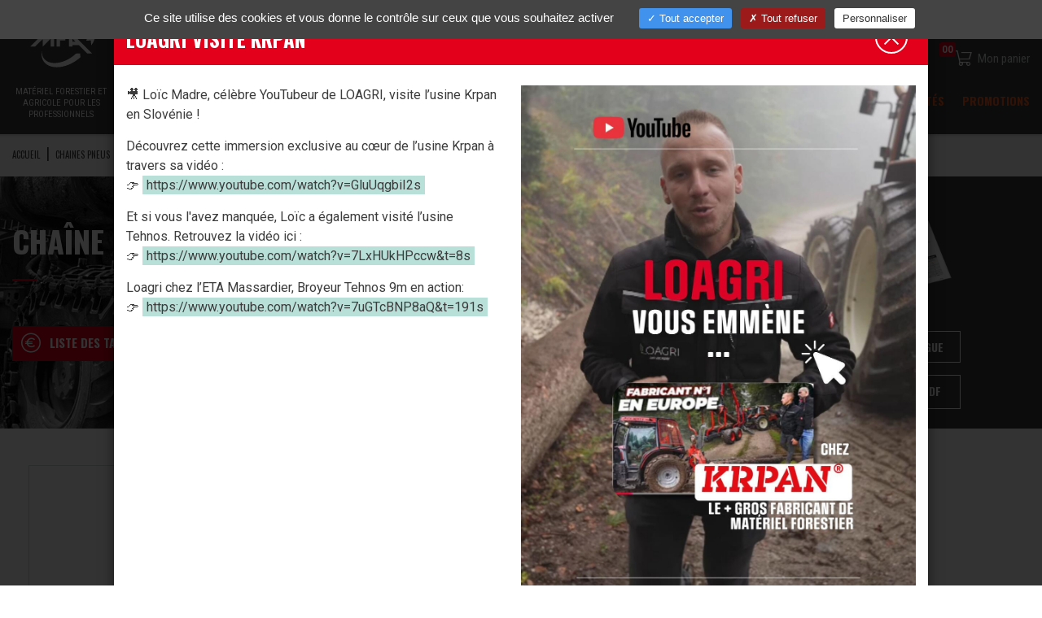

--- FILE ---
content_type: text/html;charset=UTF-8
request_url: https://www.materiel-forestier.fr/fr/chaine-forestiere-u-protect
body_size: 20048
content:


<!DOCTYPE html>

	<html lang="fr">
		<head>
			<meta charset="utf-8"/>
			<meta http-equiv="X-UA-Compatible" content="IE=edge">
			<meta name="viewport" content="width=device-width, initial-scale=1">
			
			
			
			<title>Cha&icirc;ne foresti&egrave;re U- Protect</title>
			<meta name="keywords" content="Cha&icirc;ne foresti&egrave;re U- Protect"/>
			<meta name="description" content="Cha&icirc;ne pour abateuse&#x3b; cha&icirc;ne pour porteurs&#x3b; cha&icirc;ne pour d&eacute;busqueurs &agrave; c&acirc;ble&#x3b; cha&icirc;ne pour d&eacute;busqueurs grapple... Con&ccedil;ue pour des &eacute;quipements lourds qui n&eacute;cessitent de l&#x27;adh&eacute;rence dans des conditions exigeantes."/>

			
            <meta property="og:type" content="product">
        
            <meta property="og:site_name" content="Mat&eacute;riel&#x20;Forestier&#x20;&amp;&#x20;Agricole" />
        
            <meta property="og:title" content="Cha&icirc;ne&#x20;foresti&egrave;re&#x20;U-&#x20;Protect" />
        
            <meta property="og:description" content="Cha&icirc;ne&#x20;pour&#x20;abateuse&#x3b;&#x20;cha&icirc;ne&#x20;pour&#x20;porteurs&#x3b;&#x20;cha&icirc;ne&#x20;pour&#x20;d&eacute;busqueurs&#x20;&agrave;&#x20;c&acirc;ble&#x3b;&#x20;cha&icirc;ne&#x20;pour&#x20;d&eacute;busqueurs&#x20;grapple...&#x20;Con&ccedil;ue&#x20;pour&#x20;des&#x20;&eacute;quipements&#x20;lourds&#x20;qui&#x20;n&eacute;cessitent&#x20;de&#x20;l&#x27;adh&eacute;rence&#x20;dans&#x20;des&#x20;conditions&#x20;exigeantes." />
        
            <meta property="og:url" content="https&#x3a;&#x2f;&#x2f;www.materiel-forestier.fr&#x2f;fr&#x2f;chaine-forestiere-u-protect" />
        
            
            <meta property="og:image" content="https&#x3a;&#x2f;&#x2f;www.materiel-forestier.fr&#x2f;data&#x2f;medias&#x2f;5340&#x2f;style&#x2f;meta_reseaux_sociaux&#x2f;u-protect-f.1228.jpg" />
        
            <meta property="twitter:title" content="Cha&icirc;ne&#x20;foresti&egrave;re&#x20;U-&#x20;Protect" />
        
            <meta property="twitter:description" content="Cha&icirc;ne&#x20;pour&#x20;abateuse&#x3b;&#x20;cha&icirc;ne&#x20;pour&#x20;porteurs&#x3b;&#x20;cha&icirc;ne&#x20;pour&#x20;d&eacute;busqueurs&#x20;&agrave;&#x20;c&acirc;ble&#x3b;&#x20;cha&icirc;ne&#x20;pour&#x20;d&eacute;busqueurs&#x20;grapple...&#x20;Con&ccedil;ue&#x20;pour&#x20;des&#x20;&eacute;quipements&#x20;lourds&#x20;qui&#x20;n&eacute;cessitent&#x20;de&#x20;l&#x27;adh&eacute;rence&#x20;dans&#x20;des&#x20;conditions&#x20;exigeantes." />
        
            <meta property="twitter:url" content="https&#x3a;&#x2f;&#x2f;www.materiel-forestier.fr&#x2f;fr&#x2f;chaine-forestiere-u-protect" />
        
        <meta property="twitter:card" content="summary_large_image">
        
            
            <meta name="twitter:image:src" content="https&#x3a;&#x2f;&#x2f;www.materiel-forestier.fr&#x2f;data&#x2f;medias&#x2f;5340&#x2f;style&#x2f;meta_reseaux_sociaux&#x2f;u-protect-f.1228.jpg" />
        
				<link rel="canonical" href="https://www.materiel-forestier.fr/fr&#x2f;chaine-forestiere-u-protect" />
			
	<link rel="stylesheet" href="/app/assets/dist/appv-c49b62f/app-lite.css">

	<style>
		.grecaptcha-badge { visibility: hidden; }
	</style>

	<link rel="stylesheet" href="/assets/home/css/appv-c49b62f/styles.css">

<link href="/assets/home/libs/select2-4.0.13/dist/css/select2.min.css" rel="stylesheet" />

<link rel="apple-touch-icon-precomposed" sizes="57x57" href="/assets/home/img/com/favicons/apple-touch-icon-57x57.png" />
<link rel="apple-touch-icon-precomposed" sizes="114x114" href="/assets/home/img/com/favicons/apple-touch-icon-114x114.png" />
<link rel="apple-touch-icon-precomposed" sizes="72x72" href="/assets/home/img/com/favicons/apple-touch-icon-72x72.png" />
<link rel="apple-touch-icon-precomposed" sizes="144x144" href="/assets/home/img/com/favicons/apple-touch-icon-144x144.png" />
<link rel="apple-touch-icon-precomposed" sizes="60x60" href="/assets/home/img/com/favicons/apple-touch-icon-60x60.png" />
<link rel="apple-touch-icon-precomposed" sizes="120x120" href="/assets/home/img/com/favicons/apple-touch-icon-120x120.png" />
<link rel="apple-touch-icon-precomposed" sizes="76x76" href="/assets/home/img/com/favicons/apple-touch-icon-76x76.png" />
<link rel="apple-touch-icon-precomposed" sizes="152x152" href="/assets/home/img/com/favicons/apple-touch-icon-152x152.png" />
<link rel="icon" type="image/png" href="/assets/home/img/com/favicons/favicon-196x196.png" sizes="196x196" />
<link rel="icon" type="image/png" href="/assets/home/img/com/favicons/favicon-96x96.png" sizes="96x96" />
<link rel="icon" type="image/png" href="/assets/home/img/com/favicons/favicon-32x32.png" sizes="32x32" />
<link rel="icon" type="image/png" href="/assets/home/img/com/favicons/favicon-16x16.png" sizes="16x16" />
<link rel="icon" type="image/png" href="/assets/home/img/com/favicons/favicon-128.png" sizes="128x128" />
<meta name="application-name" content="MFA"/>
<meta name="msapplication-TileColor" content="#FFFFFF" />
<meta name="msapplication-TileImage" content="/assets/home/img/com/favicons/mstile-144x144.png" />
<meta name="msapplication-square70x70logo" content="/assets/home/img/com/favicons/mstile-70x70.png" />
<meta name="msapplication-square150x150logo" content="/assets/home/img/com/favicons/mstile-150x150.png" />
<meta name="msapplication-wide310x150logo" content="/assets/home/img/com/favicons/mstile-310x150.png" />
<meta name="msapplication-square310x310logo" content="/assets/home/img/com/favicons/mstile-310x310.png" />


		</head>

		<body
			
				class="page-prodsdata"
			
		>
			
    <div class="w3-header-main" role="banner">
        <header>

            
            
    
    <nav class="navbar navbar-default w3-nav-mob">
        <div class="w3-navbar-main">

            
            <a class="navbar-brand" href="/">
                <img src="/assets/home/img/com/logo-mfa-white.svg" alt="Matériel Forestier et Agricole" width="70" height="50" class="w3-logo-print">
            </a>

            <div class="w3-nav-actions">

                
                

                
                <div class="w3-nav-search">
                    <div class="dropdown">
                        <a id="menuSearchMob" data-target="#" href="#" data-toggle="dropdown" role="button" aria-haspopup="true" aria-expanded="false">
                            <span class="icon icon-search"></span>
                        </a>
                        <div class="dropdown-menu" aria-labelledby="menuSearchMob">
                            <div id="search_bar-section_mob">
                                <form action="/fr/recherche" method="GET" id="searchformMob" class="form w3-form-search">
                                    <input name="searchstring"
                                        type="search"
                                        class="tt-input typeaheadProduits"
                                        id="searchingMob"
                                        autocomplete="off"
                                        spellcheck="false"
                                        placeholder="Rechercher"
                                        dir="auto"
                                        style="position: relative; vertical-align: top; background-color: transparent;"
                                    >
                                    <button type="submit">
                                        OK
                                    </button>
                                </form>
                            </div>
                        </div>
                    </div>
                </div>

                
                
                    <a href="&#x2f;&#x3f;action&#x3d;home&#x3a;contacts.formLoginModal&amp;lang&#x3d;fr"
                        class="w3-nav-account"
                        data-toggle="modal-ajax"
                        data-target="#default-modal"
                        data-modal-ajax-container=".w3-modal-trigger"
                    >
                        <span class="icon icon-user"></span>
                    </a>
                

                
                <span class="div_resumeBasket" data-w3-url="&#x2f;&#x3f;action&#x3d;home&#x3a;shop.basket_ajax_resume&amp;lang&#x3d;fr">
                    
                </span>

            </div>

            
            <button type="button" class="navbar-toggle collapsed" data-toggle="collapse" data-target="#navbar-collapse-1" aria-expanded="false">
              <span class="sr-only">Toggle navigation</span>
              <span class="icon-bar w3-order-1"></span>
              <span class="icon-bar w3-order-2"></span>
              <span class="icon-bar w3-order-3"></span>
            </button>

            <!-- Burger Menu Menu déroulant -->
            <div class="collapse navbar-collapse" id="navbar-collapse-1">

                
                <div class="panel-group w3-collapse-burgermain" id="accordion-burgermenu1">

                    
        <div class="panel">
            <div class="panel-heading">
                <h4 class="panel-title w3-equipment">
                    <a data-toggle="collapse" data-parent="#accordion-burgermenu1" href="#burgermenucollapseGamme">
                      Mat&eacute;riels
                    </a>
                </h4>
            </div>

            
                <div id="burgermenucollapseGamme" class="panel-collapse collapse">
                    <div class="panel-body">
                        
                            <p>
                                <a href="/bennes-3-pts" data-menuentry="menuEntry_famille_95">
                                    Bennes 3 pts
                                </a>
                            </p>
                            
                            <p>
                                <a href="/fr/fendeuses-a-bois-0" data-menuentry="menuEntry_famille_15">
                                    Fendeuses &agrave; bois
                                </a>
                            </p>
                            
                            <p>
                                <a href="/fr/fagoteuses-de-buches" data-menuentry="menuEntry_famille_31">
                                    Fagoteuses de b&ucirc;ches
                                </a>
                            </p>
                            
                            <p>
                                <a href="/fr/scies-circulaires-a-buches-et-scies-tapis-monte-bois" data-menuentry="menuEntry_famille_9">
                                    Scies circulaires&nbsp;&agrave; b&ucirc;ches et Scies &#x2b; Tapis monte bois
                                </a>
                            </p>
                            
                            <p>
                                <a href="/fr/broyeurs/-dechiqueteuses-de-branches-et-vegetaux" data-menuentry="menuEntry_famille_77">
                                    Broyeurs &#x2f; d&eacute;chiqueteuses de branches et v&eacute;g&eacute;taux
                                </a>
                            </p>
                            
                            <p>
                                <a href="/fr/treuils-de-debardage/-radiocommandes" data-menuentry="menuEntry_famille_13">
                                    Treuils de d&eacute;bardage &#x2f; Radiocommandes
                                </a>
                            </p>
                            
                            <p>
                                <a href="/fr/grappins-a-bois-et-lame-frontale" data-menuentry="menuEntry_famille_17">
                                    Grappins &agrave; bois et Lame frontale
                                </a>
                            </p>
                            
                            <p>
                                <a href="/fr/tete-pour-la-coupe-bois-energie" data-menuentry="menuEntry_famille_25">
                                    T&ecirc;te pour la coupe bois &eacute;nergie&nbsp;
                                </a>
                            </p>
                            
                            <p>
                                <a href="/fr/combines-bois-de-chauffage" data-menuentry="menuEntry_famille_11">
                                    Combin&eacute;s scieur&#x2f;fendeur et deck d&#x27;alimentation
                                </a>
                            </p>
                            
                            <p>
                                <a href="/fr/broyeurs-a-axe-horizontal" data-menuentry="menuEntry_famille_79">
                                    Broyeurs &agrave; Axe Horizontal
                                </a>
                            </p>
                            
                            <p>
                                <a href="/fr/broyeurs/-tondeuses-a-axe-verticale-interceps" data-menuentry="menuEntry_famille_177">
                                    Broyeurs &#x2f; Tondeuses &agrave; axe verticale &#x2b; interceps
                                </a>
                            </p>
                            
                            <p>
                                <a href="/fr/broyeurs-forestiers" data-menuentry="menuEntry_famille_179">
                                    Broyeurs Forestiers
                                </a>
                            </p>
                            
                            <p>
                                <a href="/fr/balayage-et-nettoyage-agricole/-voirie" data-menuentry="menuEntry_famille_97">
                                    Balayage et nettoyage agricole &#x2f; voirie.
                                </a>
                            </p>
                            
                            <p>
                                <a href="/fr/remorque-et-grues-forestieres-0" data-menuentry="menuEntry_famille_174">
                                    Remorque et grues foresti&egrave;res
                                </a>
                            </p>
                            
                                <ul>
                                    
                                        <li data-menuentry="menuEntry_famille_161">
                                            <a href="/fr/ensemble-grues-et-remorques-forestieres">
                                                Ensemble Grues et Remorques foresti&egrave;res
                                            </a>
                                        </li>
                                    
                                        <li data-menuentry="menuEntry_famille_171">
                                            <a href="/fr/remorques-a-bois-forestieres-1">
                                                Remorques &agrave; bois foresti&egrave;res
                                            </a>
                                        </li>
                                    
                                        <li data-menuentry="menuEntry_famille_173">
                                            <a href="/fr/grues-de-debardage-forestieres-1">
                                                Grues de d&eacute;bardage&nbsp;foresti&egrave;res
                                            </a>
                                        </li>
                                    
                                </ul>
                            
                            <p>
                                <a href="/fr/scieries-mobiles" data-menuentry="menuEntry_famille_33">
                                    Scieries mobiles
                                </a>
                            </p>
                            
                            <p>
                                <a href="/fr/divers-materiel-maraichage" data-menuentry="menuEntry_famille_87">
                                    Divers mat&eacute;riel mara&icirc;chage
                                </a>
                            </p>
                            

                        
                        <a href="/fr/materiels" class="w3-link-burgermenu-all">Voir tous les produits</a>
                    </div>
                </div>
            
        </div>
    
        <div class="panel">
            <div class="panel-heading">
                <h4 class="panel-title ">
                    <a data-toggle="collapse" data-parent="#accordion-burgermenu1" href="#burgermenucollapseAccessoires">
                      Accessoires
                    </a>
                </h4>
            </div>

            
                <div id="burgermenucollapseAccessoires" class="panel-collapse collapse">
                    <div class="panel-body">
                        
                            <p>
                                <a href="/fr/pharmacie" data-menuentry="menuEntry_famille_85">
                                    PHARMACIE
                                </a>
                            </p>
                            
                            <p>
                                <a href="/fr/cables-debardage" data-menuentry="menuEntry_famille_45">
                                    CABLES DEBARDAGE
                                </a>
                            </p>
                            
                            <p>
                                <a href="/fr/accessoires-debardage" data-menuentry="menuEntry_famille_43">
                                    ACCESSOIRES DEBARDAGE
                                </a>
                            </p>
                            
                                <ul>
                                    
                                        <li data-menuentry="menuEntry_famille_137">
                                            <a href="/fr/accessoires-cable-debardage">
                                                ACCESSOIRES CABLE DEBARDAGE
                                            </a>
                                        </li>
                                    
                                        <li data-menuentry="menuEntry_famille_139">
                                            <a href="/fr/accessoires-chaines-de-debardage">
                                                ACCESSOIRES CHAINES DE DEBARDAGE
                                            </a>
                                        </li>
                                    
                                        <li data-menuentry="menuEntry_famille_141">
                                            <a href="/fr/poulies-de-renvoi">
                                                POULIES DE RENVOI
                                            </a>
                                        </li>
                                    
                                </ul>
                            
                            <p>
                                <a href="/fr/signalisation-68" data-menuentry="menuEntry_famille_160">
                                    SIGNALISATION
                                </a>
                            </p>
                            
                            <p>
                                <a href="/fr/mesures" data-menuentry="menuEntry_famille_47">
                                    MESURES
                                </a>
                            </p>
                            
                            <p>
                                <a href="/fr/marquage" data-menuentry="menuEntry_famille_51">
                                    MARQUAGE
                                </a>
                            </p>
                            
                                <ul>
                                    
                                        <li data-menuentry="menuEntry_famille_143">
                                            <a href="/fr/equipement-de-marquage-signumat">
                                                Equipement de marquage SIGNUMAT
                                            </a>
                                        </li>
                                    
                                </ul>
                            
                            <p>
                                <a href="/fr/elagage-0" data-menuentry="menuEntry_famille_53">
                                    ELAGAGE
                                </a>
                            </p>
                            
                                <ul>
                                    
                                        <li data-menuentry="menuEntry_famille_145">
                                            <a href="/fr/harnais-et-ceintures-delagage-0">
                                                HARNAIS ET CEINTURES D&#x27;ELAGAGE
                                            </a>
                                        </li>
                                    
                                        <li data-menuentry="menuEntry_famille_147">
                                            <a href="/fr/longes-de-maintien-0">
                                                LONGES DE MAINTIEN
                                            </a>
                                        </li>
                                    
                                        <li data-menuentry="menuEntry_famille_149">
                                            <a href="/fr/cordages-de-rappel-et-descentes-en-rappel">
                                                CORDAGES DE RAPPEL ET DESCENTES EN RAPPEL
                                            </a>
                                        </li>
                                    
                                        <li data-menuentry="menuEntry_famille_151">
                                            <a href="/fr/connecteurs-et-mousquetons">
                                                CONNECTEURS ET MOUSQUETONS
                                            </a>
                                        </li>
                                    
                                        <li data-menuentry="menuEntry_famille_159">
                                            <a href="/fr/divers-pieces-de-rechange-sac-a-lancer-fausse-fourche">
                                                DIVERS &#x28;PIECES DE RECHANGE, SAC A LANCER, FAUSSE FOURCHE&hellip;&#x29;
                                            </a>
                                        </li>
                                    
                                </ul>
                            
                            <p>
                                <a href="/fr/accessoires-tronco" data-menuentry="menuEntry_famille_55">
                                    ACCESSOIRES Tron&ccedil;o
                                </a>
                            </p>
                            
                            <p>
                                <a href="/fr/coins-a-frapper" data-menuentry="menuEntry_famille_59">
                                    COINS A FRAPPER
                                </a>
                            </p>
                            
                            <p>
                                <a href="/fr/plantations" data-menuentry="menuEntry_famille_83">
                                    PLANTATIONS
                                </a>
                            </p>
                            
                            <p>
                                <a href="/fr/conditionnement" data-menuentry="menuEntry_famille_61">
                                    CONDITIONNEMENT
                                </a>
                            </p>
                            
                            <p>
                                <a href="/fr/accessoires-divers" data-menuentry="menuEntry_famille_63">
                                    ACCESSOIRES DIVERS
                                </a>
                            </p>
                            
                            <p>
                                <a href="/fr/outils-avec-manches" data-menuentry="menuEntry_famille_65">
                                    OUTILS AVEC MANCHES
                                </a>
                            </p>
                            
                            <p>
                                <a href="/fr/lames-de-scies" data-menuentry="menuEntry_famille_69">
                                    LAMES DE SCIES
                                </a>
                            </p>
                            
                            <p>
                                <a href="/fr/catalogue-0" data-menuentry="menuEntry_famille_91">
                                    CATALOGUE
                                </a>
                            </p>
                            

                        
                        <a href="/fr/accessoires" class="w3-link-burgermenu-all">Voir tous les produits</a>
                    </div>
                </div>
            
        </div>
    
        <div class="panel">
            <div class="panel-heading">
                <h4 class="panel-title ">
                    <a data-toggle="collapse" data-parent="#accordion-burgermenu1" href="#burgermenucollapsevetements_chaussures">
                      V&ecirc;tements, chaussures et EPI
                    </a>
                </h4>
            </div>

            
                <div id="burgermenucollapsevetements_chaussures" class="panel-collapse collapse">
                    <div class="panel-body">
                        
                            <p>
                                <a href="/fr/chaussures" data-menuentry="menuEntry_famille_35">
                                    CHAUSSURES
                                </a>
                            </p>
                            
                                <ul>
                                    
                                        <li data-menuentry="menuEntry_famille_117">
                                            <a href="/fr/chaussures-bucheronnage-anti-coupure">
                                                Chaussures bucheronnage - anti coupure
                                            </a>
                                        </li>
                                    
                                        <li data-menuentry="menuEntry_famille_119">
                                            <a href="/fr/chaussures-de-securite-travail">
                                                Chaussures de s&eacute;curit&eacute; - travail
                                            </a>
                                        </li>
                                    
                                        <li data-menuentry="menuEntry_famille_121">
                                            <a href="/fr/chaussures-marche-et-chasse">
                                                Chaussures marche et chasse
                                            </a>
                                        </li>
                                    
                                        <li data-menuentry="menuEntry_famille_125">
                                            <a href="/fr/chaussures-de-peche/-waiding">
                                                Chaussures de p&ecirc;che &#x2f; waiding
                                            </a>
                                        </li>
                                    
                                        <li data-menuentry="menuEntry_famille_123">
                                            <a href="/fr/accessoires-et-entretien-chaussures">
                                                Accessoires et entretien chaussures
                                            </a>
                                        </li>
                                    
                                </ul>
                            
                            <p>
                                <a href="/vetements" data-menuentry="menuEntry_famille_37">
                                    VETEMENTS TRAVAIL &amp; EPI
                                </a>
                            </p>
                            
                                <ul>
                                    
                                        <li data-menuentry="menuEntry_famille_133">
                                            <a href="/pantalons-anti-coupure-travail">
                                                Pantalons de s&eacute;curit&eacute; anti-coupure
                                            </a>
                                        </li>
                                    
                                        <li data-menuentry="menuEntry_famille_127">
                                            <a href="/fr/pantalons-de-travail-et-outdoor">
                                                Pantalons de travail et outdoor
                                            </a>
                                        </li>
                                    
                                        <li data-menuentry="menuEntry_famille_129">
                                            <a href="/fr/vestes-de-travail">
                                                Vestes de travail
                                            </a>
                                        </li>
                                    
                                        <li data-menuentry="menuEntry_famille_131">
                                            <a href="/fr/tee-shirt-maillots-et-accessoires">
                                                Tee-shirt, maillots et accessoires
                                            </a>
                                        </li>
                                    
                                </ul>
                            
                            <p>
                                <a href="/fr/casques-de-protection" data-menuentry="menuEntry_famille_39">
                                    CASQUES DE PROTECTION
                                </a>
                            </p>
                            
                            <p>
                                <a href="/fr/gants-manchettes" data-menuentry="menuEntry_famille_67">
                                    GANTS &amp; MANCHETTES
                                </a>
                            </p>
                            
                            <p>
                                <a href="/fr/destockage-liquidation-vetements-pantalons-vestes-tee-shirts-etc" data-menuentry="menuEntry_famille_180">
                                    DESTOCKAGE - LIQUIDATION VETEMENTS, PANTALONS, VESTES, TEE-SHIRTS, ETC..
                                </a>
                            </p>
                            

                        
                        <a href="/fr/vetements-et-chaussures" class="w3-link-burgermenu-all">Voir tous les produits</a>
                    </div>
                </div>
            
        </div>
    
        <div class="panel">
            <div class="panel-heading">
                <h4 class="panel-title ">
                    <a data-toggle="collapse" data-parent="#accordion-burgermenu1" href="#burgermenucollapsechaines_pneus">
                      Chaines pneus
                    </a>
                </h4>
            </div>

            
                <div id="burgermenucollapsechaines_pneus" class="panel-collapse collapse">
                    <div class="panel-body">
                        
                            <p>
                                <a href="/fr/chaine-pneu/-chaine-neige/-tracks" data-menuentry="menuEntry_famille_75">
                                    Chaine pneu &#x2f; Chaine neige &#x2f; Tracks
                                </a>
                            </p>
                            
                                <ul>
                                    
                                        <li data-menuentry="menuEntry_famille_111">
                                            <a href="/fr/chaines-de-deneigement-0">
                                                Cha&icirc;nes de d&eacute;neigement
                                            </a>
                                        </li>
                                    
                                        <li data-menuentry="menuEntry_famille_113">
                                            <a href="/fr/chaines-forestieres">
                                                Cha&icirc;nes foresti&egrave;res
                                            </a>
                                        </li>
                                    
                                        <li data-menuentry="menuEntry_famille_115">
                                            <a href="/fr/tracks-forestieres">
                                                Tracks foresti&egrave;res
                                            </a>
                                        </li>
                                    
                                        <li data-menuentry="menuEntry_famille_99">
                                            <a href="/fr/chaines-neige-pour-4x4-vl-et-camion-67">
                                                Cha&icirc;nes neige pour 4x4, vl et camion
                                            </a>
                                        </li>
                                    
                                </ul>
                            

                        
                        <a href="/fr/chaines-pneus" class="w3-link-burgermenu-all">Voir tous les produits</a>
                    </div>
                </div>
            
        </div>
    
    <div class="panel">
        <div class="panel-heading">
            <h4 class="panel-title">
                <a data-toggle="collapse" data-parent="#accordion-burgermenu1" href="#burgermenucollapsecatalogue_usages_mobile">
                    Vous souhaitez &#x3f;
                </a>
            </h4>
        </div>
        <div id="burgermenucollapsecatalogue_usages_mobile" class="panel-collapse collapse">
            <div class="panel-body">
                <ul class="w3-list-burgermenu-n1">
                    
                        <li data-menuentry="menuEntry_usage_1">
                            <a href="/fr/scier" >
                                Scier
                            </a>
                        </li>
                    
                        <li data-menuentry="menuEntry_usage_2">
                            <a href="/fr/fendre" >
                                Fendre
                            </a>
                        </li>
                    
                        <li data-menuentry="menuEntry_usage_4">
                            <a href="/fr/dechiqueter" >
                                D&eacute;chiqueter
                            </a>
                        </li>
                    
                        <li data-menuentry="menuEntry_usage_5">
                            <a href="/fr/debarder-0" >
                                D&eacute;barder
                            </a>
                        </li>
                    
                        <li data-menuentry="menuEntry_usage_6">
                            <a href="/fr/transporter" >
                                Transporter
                            </a>
                        </li>
                    
                        <li data-menuentry="menuEntry_usage_7">
                            <a href="/fr/manutentionner" >
                                Manutentionner
                            </a>
                        </li>
                    
                        <li data-menuentry="menuEntry_usage_8">
                            <a href="/fr/scier-planches" >
                                Scier Planches
                            </a>
                        </li>
                    
                        <li data-menuentry="menuEntry_usage_9">
                            <a href="/fr/broyer-0" >
                                Broyer
                            </a>
                        </li>
                    
                        <li data-menuentry="menuEntry_usage_10">
                            <a href="/fr/balayer-nettoyer" >
                                Balayer - Nettoyer
                            </a>
                        </li>
                    
                </ul>
            </div>
        </div>
    </div>

                    <a
                        href="/fr/nouveautes"
                        target="_self"
                        data-menuentry="menuEntry_cms_page_8D4A4C21-AFBE-9DA8-433EFF757FEE06F1"
                        class="w3-link-burgermenu-n1"
                    >
                Nouveaut&eacute;s 
                    </a>
                
                    <a
                        href="/fr/promotions"
                        target="_self"
                        data-menuentry="menuEntry_cms_page_8D4BD0C9-F3DC-A711-D9FA4118BE361A36"
                        class="w3-link-burgermenu-n1"
                    >
                Promotions 
                    </a>
                
		<div class="w3-nav-corporate">
            
                        <a
                            href="/fr/actualites"
                            target="_self"
                            data-menuentry="menuEntry_cms_page_E33C57DA-D489-B1A9-135E5A62B534054B"
                        >
                    Actualit&eacute;s 
                        </a>
                    

                    <div class="panel">
                        <div class="panel-heading">
                            <div class="panel-title">
                                <a data-toggle="collapse" data-parent="#accordion-burgermenu1" href="#burgermenucollapse30">
                                  Entreprise
                                </a>
                            </div>
                        </div>
                        <div id="burgermenucollapse30" class="panel-collapse collapse">
                            <div class="panel-body">
                                <ul class="w3-list-burgermenu-n1">
                                    
		<li data-menuentry="menuEntry_cms_page_E4C14778-D789-2680-B020691E4A130E74">
			<a href="/fr/qui-sommes-nous"
				target="_self"
			>
				Qui sommes-nous &#x3f;
			</a>
		</li>
	
		<li data-menuentry="menuEntry_cms_page_8881DA00-95DE-F9F9-0BE64DCBCF386762">
			<a href="/fr/un-sav-proche-de-vous"
				target="_self"
			>
				Un SAV proche de vous
			</a>
		</li>
	
		<li data-menuentry="menuEntry_cms_page_888454FE-EB64-11F0-99CD030524278A4C">
			<a href="/fr/les-liens-mfa"
				target="_self"
			>
				Les liens MFA &#x3a; catalogue, documentations, tarifs, r&eacute;seaux sociaux ...
			</a>
		</li>
	
                                </ul>
                            </div>
                        </div>
                    </div>
                
	<div class="panel">
	    <div class="panel-heading">
	        <h4 class="panel-title">
	            <a data-toggle="collapse" data-parent="#accordion-burgermenu1" href="#burgermenucollapsemarques_mobile">
	            	Nos marques
	            </a>
	        </h4>
	    </div>
	    <div id="burgermenucollapsemarques_mobile" class="panel-collapse collapse">
	        <div class="panel-body">
	            <ul class="w3-list-burgermenu-n1">
	            	
	            		<li data-menuentry="menuEntry_marque_1">
	            			<a href="/fr/collino" >
	            				COLLINO
	            			</a>
	            		</li>
	            	
	            		<li data-menuentry="menuEntry_marque_3">
	            			<a href="/fr/krpan" >
	            				KRPAN
	            			</a>
	            		</li>
	            	
	            		<li data-menuentry="menuEntry_marque_17">
	            			<a href="/fr/pilous" >
	            				PILOUS
	            			</a>
	            		</li>
	            	
	            		<li data-menuentry="menuEntry_marque_4">
	            			<a href="/fr/mfa" >
	            				MFA
	            			</a>
	            		</li>
	            	
	            		<li data-menuentry="menuEntry_marque_13">
	            			<a href="/fr/fbc" >
	            				FBC
	            			</a>
	            		</li>
	            	
	            		<li data-menuentry="menuEntry_marque_2">
	            			<a href="/fr/junkkari" >
	            				JUNKKARI
	            			</a>
	            		</li>
	            	
	            		<li data-menuentry="menuEntry_marque_11">
	            			<a href="/fr/tehnos" >
	            				TEHNOS
	            			</a>
	            		</li>
	            	
	            		<li data-menuentry="menuEntry_marque_20">
	            			<a href="/fr/westermann" >
	            				WESTERMANN
	            			</a>
	            		</li>
	            	
	            		<li data-menuentry="menuEntry_marque_19">
	            			<a href="/fr/veriga" >
	            				VERIGA
	            			</a>
	            		</li>
	            	
	            		<li data-menuentry="menuEntry_marque_7">
	            			<a href="/fr/palms-0" >
	            				PALMS
	            			</a>
	            		</li>
	            	
	            		<li data-menuentry="menuEntry_marque_21">
	            			<a href="/fr/fischer" >
	            				FISCHER
	            			</a>
	            		</li>
	            	
	            </ul>
	        </div>
	   	</div>
	</div>

                        <a
                            href="/fr/pieces-detachees"
                            target="_self"
                            data-menuentry="menuEntry_cms_page_889262A0-A389-07BA-6891E05DEC2400CF"
                        >
                    Pi&egrave;ces d&eacute;tach&eacute;es 
                        </a>
                    
                        <a
                            href="/fr/occasions"
                            target="_self"
                            data-menuentry="menuEntry_cms_page_889A6517-B793-A1F9-505AB15FAFC75B84"
                        >
                    Occasions 
                        </a>
                    
                        <a
                            href="/"
                            target="_self"
                            data-menuentry="menuEntry__"
                        >
                    Devenir revendeur 
                        </a>
                    
                        <a
                            href="/fr/commande-rapide"
                            target="_self"
                            data-menuentry="menuEntry_cms_page_D2C6FA20-BFB2-C252-95A1FE6A5576E8A3"
                        >
                    Commande rapide 
                        </a>
                    
                        <a
                            href="/fr/nous-contacter"
                            target="_self"
                            data-menuentry="menuEntry_cms_page_E3450077-A8B7-BB8A-74E680A8CEC64933"
                        >
                    Contact 
                        </a>
                    

            <a href="https://www.facebook.com/MaterielForestier.Agricole.astic" class="w3-link-burgermenu-follow w3-first" target="_blank">
                <i class="fa fa-facebook" aria-hidden="true"></i>
            </a>
            <a href="https://www.instagram.com/materielforestieragricole" class="w3-link-burgermenu-follow" target="_blank">
                <i class="fa fa-instagram" aria-hidden="true"></i>
            </a>
            <a href="https://www.youtube.com/user/MFA26600/videos" class="w3-link-burgermenu-follow" target="_blank">
                <i class="fa fa-youtube-play" aria-hidden="true"></i>
            </a>
        </div>
	

                </div>

            </div><!-- /.navbar-collapse -->

        </div>
</nav>

    <nav class="navbar navbar-default w3-nav-desk">

        
         
		<div class="w3-nav-corporate">
            
                        <a
                            href="/fr/actualites"
                            target="_self"
                            data-menuentry="menuEntry_cms_page_E33C57DA-D489-B1A9-135E5A62B534054B"
                        >
                    Actualit&eacute;s 
                        </a>
                    
                    <div class="dropdown w3-nav-mfa">
                        <button class="dropdown-toggle" type="button" id="dropdownMenuMFA" data-toggle="dropdown" aria-haspopup="true" aria-expanded="true" >
                            Entreprise
                        </button>
                        <ul class="dropdown-menu" aria-labelledby="dropdownMenuMFA" >
                             
		<li>
			<a href="/fr/qui-sommes-nous"
				target="_self"
				data-menuentry="menuEntry_cms_page_E4C14778-D789-2680-B020691E4A130E74"
			>
				Qui sommes-nous &#x3f;
			</a>
		</li>
	
		<li>
			<a href="/fr/sav"
				target="_self"
				data-menuentry="menuEntry_cms_page_8881DA00-95DE-F9F9-0BE64DCBCF386762"
			>
				Un SAV proche de vous
			</a>
		</li>
	
		<li>
			<a href="/fr/les-liens-mfa"
				target="_self"
				data-menuentry="menuEntry_cms_page_888454FE-EB64-11F0-99CD030524278A4C"
			>
				Les liens MFA
			</a>
		</li>
	
                        </ul>
                    </div>
                
	<div class="dropdown w3-nav-mfa">
	    <button class="dropdown-toggle" type="button" id="dropdownMenuMFA" data-toggle="dropdown" aria-haspopup="true" aria-expanded="true">
	        Nos marques
	    </button>
	    <ul class="dropdown-menu" aria-labelledby="dropdownMenuMFA">
			
				<li data-menuentry="menuEntry_marque_1">
					<a href="/fr/collino" >
						COLLINO
					</a>
				</li>
			
				<li data-menuentry="menuEntry_marque_3">
					<a href="/fr/krpan" >
						KRPAN
					</a>
				</li>
			
				<li data-menuentry="menuEntry_marque_17">
					<a href="/fr/pilous" >
						PILOUS
					</a>
				</li>
			
				<li data-menuentry="menuEntry_marque_4">
					<a href="/fr/mfa" >
						MFA
					</a>
				</li>
			
				<li data-menuentry="menuEntry_marque_13">
					<a href="/fr/fbc" >
						FBC
					</a>
				</li>
			
				<li data-menuentry="menuEntry_marque_2">
					<a href="/fr/junkkari" >
						JUNKKARI
					</a>
				</li>
			
				<li data-menuentry="menuEntry_marque_11">
					<a href="/fr/tehnos" >
						TEHNOS
					</a>
				</li>
			
				<li data-menuentry="menuEntry_marque_20">
					<a href="/fr/westermann" >
						WESTERMANN
					</a>
				</li>
			
				<li data-menuentry="menuEntry_marque_19">
					<a href="/fr/veriga" >
						VERIGA
					</a>
				</li>
			
				<li data-menuentry="menuEntry_marque_7">
					<a href="/fr/palms-0" >
						PALMS
					</a>
				</li>
			
				<li data-menuentry="menuEntry_marque_21">
					<a href="/fr/fischer" >
						FISCHER
					</a>
				</li>
			
		</ul>
	</div>

                        <a
                            href="/fr/pieces-detachees"
                            target="_self"
                            data-menuentry="menuEntry_cms_page_889262A0-A389-07BA-6891E05DEC2400CF"
                        >
                    Pi&egrave;ces d&eacute;tach&eacute;es 
                        </a>
                    
                        <a
                            href="/fr/occasions"
                            target="_self"
                            data-menuentry="menuEntry_cms_page_889A6517-B793-A1F9-505AB15FAFC75B84"
                        >
                    Occasions 
                        </a>
                    
                        <a
                            href="/fr/devenir-revendeur"
                            target="_self"
                            data-menuentry="menuEntry_cms_page_96BE8004-9E3E-D0DE-16D9B18816F06433"
                        >
                    Devenir revendeur 
                        </a>
                    
                        <a
                            href="/fr/commande-rapide"
                            target="_self"
                            data-menuentry="menuEntry_cms_page_D2C6FA20-BFB2-C252-95A1FE6A5576E8A3"
                        >
                    Commande rapide 
                        </a>
                    
                        <a
                            href="/fr/contact"
                            target="_self"
                            data-menuentry="menuEntry_cms_page_E3450077-A8B7-BB8A-74E680A8CEC64933"
                        >
                    Contact 
                        </a>
                    

            <a href="https://www.facebook.com/MaterielForestier.Agricole.astic" class="w3-nav-follow" target="_blank" >
                <i class="fa fa-facebook" aria-hidden="true"></i>
            </a>
            <a href="https://www.instagram.com/materielforestieragricole" class="w3-nav-follow" target="_blank" >
                <i class="fa fa-instagram" aria-hidden="true"></i>
            </a>
            <a href="https://www.youtube.com/user/MFA26600/videos" class="w3-nav-follow" target="_blank" >
                <i class="fa fa-youtube-play" aria-hidden="true"></i>
            </a>

        </div>
	

        
        <div class="w3-box-brand">
            <a class="navbar-brand" href="/">
                <img src="/assets/home/img/com/logo-mfa-white.svg" alt="Matériel Forestier et Agricole" width="145" height="105" class="w3-logo-print">
                <p>
                    Matériel Forestier et Agricole pour les professionnels
                </p>
            </a>
        </div>

        <div class="w3-nav-actions">

            
            

            
            <div class="w3-nav-search">
                <div id="search_bar-section_desk">
                    <form id="searchformDesk" class="form w3-form-search" action="/fr/recherche" method="GET">
                        <input name="searchstring"
                            type="search"
                            class="tt-input typeaheadProduits"
                            id="searchingDesk"
                            autocomplete="off"
                            dir="auto"
                            spellcheck="false"
                            placeholder="Que cherchez-vous ?"
                            style="position: relative; vertical-align: top; background-color: transparent;"
                        >
                        <button type="submit">
                            <span class="icon icon-search"></span>
                        </button>
                    </form>
                </div>
            </div>

            
            
                <a href="&#x2f;&#x3f;action&#x3d;home&#x3a;contacts.formLoginModal&amp;lang&#x3d;fr"
                    class="w3-nav-account"
                    data-toggle="modal-ajax"
                    data-target="#default-modal"
                    data-modal-ajax-container=".w3-modal-trigger"
                >
                    <span class="icon icon-user"></span>
                    Mon compte
                </a>
            

            
            <span class="div_resumeBasket" data-w3-url="&#x2f;&#x3f;action&#x3d;home&#x3a;shop.basket_ajax_resume&amp;lang&#x3d;fr">
                
            </span>

        </div>

        
        
		<ul class="w3-nav-main">
            
        <li class="dropdown w3-li-equipment">
            <a href=""
                class="dropdown-toggle"
                data-toggle="dropdown"
                role="button"
                aria-haspopup="true"
                aria-expanded="false"
                data-menuentry="menuEntry_famille_253"
            >
                Mat&eacute;riels
            </a>
            
                <div class="dropdown-menu">
                    <div class="row">

                        
                        <div class="col-md-9">
                            <div class="row">
                                
                                <div class="col-md-4">
                                    
                                        <p>
                                            <a href="/bennes-3-pts" data-menuentry="menuEntry_famille_95">
                                                Bennes 3 pts
                                            </a>
                                        </p>
                                        
                                        <p>
                                            <a href="/fr/fendeuses-a-bois-0" data-menuentry="menuEntry_famille_15">
                                                Fendeuses &agrave; bois
                                            </a>
                                        </p>
                                        
                                        <p>
                                            <a href="/fr/fagoteuses-de-buches" data-menuentry="menuEntry_famille_31">
                                                Fagoteuses de b&ucirc;ches
                                            </a>
                                        </p>
                                        
                                        <p>
                                            <a href="/fr/scies-circulaires-a-buches-et-scies-tapis-monte-bois" data-menuentry="menuEntry_famille_9">
                                                Scies circulaires&nbsp;&agrave; b&ucirc;ches et Scies &#x2b; Tapis monte bois
                                            </a>
                                        </p>
                                        
                                        <p>
                                            <a href="/fr/broyeurs/-dechiqueteuses-de-branches-et-vegetaux" data-menuentry="menuEntry_famille_77">
                                                Broyeurs &#x2f; d&eacute;chiqueteuses de branches et v&eacute;g&eacute;taux
                                            </a>
                                        </p>
                                        
                                            </div>
                                            <div class="col-md-4">
                                        
                                        <p>
                                            <a href="/fr/treuils-de-debardage/-radiocommandes" data-menuentry="menuEntry_famille_13">
                                                Treuils de d&eacute;bardage &#x2f; Radiocommandes
                                            </a>
                                        </p>
                                        
                                        <p>
                                            <a href="/fr/grappins-a-bois-et-lame-frontale" data-menuentry="menuEntry_famille_17">
                                                Grappins &agrave; bois et Lame frontale
                                            </a>
                                        </p>
                                        
                                        <p>
                                            <a href="/fr/tete-pour-la-coupe-bois-energie" data-menuentry="menuEntry_famille_25">
                                                T&ecirc;te pour la coupe bois &eacute;nergie&nbsp;
                                            </a>
                                        </p>
                                        
                                        <p>
                                            <a href="/fr/combines-bois-de-chauffage" data-menuentry="menuEntry_famille_11">
                                                Combin&eacute;s scieur&#x2f;fendeur et deck d&#x27;alimentation
                                            </a>
                                        </p>
                                        
                                        <p>
                                            <a href="/fr/broyeurs-a-axe-horizontal" data-menuentry="menuEntry_famille_79">
                                                Broyeurs &agrave; Axe Horizontal
                                            </a>
                                        </p>
                                        
                                            </div>
                                            <div class="col-md-4">
                                        
                                        <p>
                                            <a href="/fr/broyeurs/-tondeuses-a-axe-verticale-interceps" data-menuentry="menuEntry_famille_177">
                                                Broyeurs &#x2f; Tondeuses &agrave; axe verticale &#x2b; interceps
                                            </a>
                                        </p>
                                        
                                        <p>
                                            <a href="/fr/broyeurs-forestiers" data-menuentry="menuEntry_famille_179">
                                                Broyeurs Forestiers
                                            </a>
                                        </p>
                                        
                                        <p>
                                            <a href="/fr/balayage-et-nettoyage-agricole/-voirie" data-menuentry="menuEntry_famille_97">
                                                Balayage et nettoyage agricole &#x2f; voirie.
                                            </a>
                                        </p>
                                        
                                        <p>
                                            <a href="/fr/remorque-et-grues-forestieres-0" data-menuentry="menuEntry_famille_174">
                                                Remorque et grues foresti&egrave;res
                                            </a>
                                        </p>
                                        
                                            <ul>
                                                
                                                    <li data-menuentry="menuEntry_famille_161">
                                                        <a href="/fr/ensemble-grues-et-remorques-forestieres">
                                                            Ensemble Grues et Remorques foresti&egrave;res
                                                        </a>
                                                    </li>
                                                
                                                    <li data-menuentry="menuEntry_famille_171">
                                                        <a href="/fr/remorques-a-bois-forestieres-1">
                                                            Remorques &agrave; bois foresti&egrave;res
                                                        </a>
                                                    </li>
                                                
                                                    <li data-menuentry="menuEntry_famille_173">
                                                        <a href="/fr/grues-de-debardage-forestieres-1">
                                                            Grues de d&eacute;bardage&nbsp;foresti&egrave;res
                                                        </a>
                                                    </li>
                                                
                                            </ul>
                                        
                                        <p>
                                            <a href="/fr/scieries-mobiles" data-menuentry="menuEntry_famille_33">
                                                Scieries mobiles
                                            </a>
                                        </p>
                                        
                                            </div>
                                            <div class="col-md-4">
                                        
                                        <p>
                                            <a href="/fr/divers-materiel-maraichage" data-menuentry="menuEntry_famille_87">
                                                Divers mat&eacute;riel mara&icirc;chage
                                            </a>
                                        </p>
                                        
                                </div>
                            </div>
                        </div>

                        
                        <div class="col-md-3">
                            <div class="w3-box-submenu-1">
                                <a href="&#x2f;&#x3f;action&#x3d;home&#x3a;downloads.track&amp;lang&#x3d;fr&amp;target&#x3d;Q0NCNDVBRTZEQ0I0RTRDRjlCNTZCNkU3OEJGNUZCNTNERTJEMzEwRTQ3MTQwMjBERkVDMjNDOTY0MURFQUM5RQ&#x25;3D&#x25;3D">
                                    
                                    <img src="&#x2f;assets&#x2f;home&#x2f;img&#x2f;com&#x2f;catalogue-couv-mini.png">
                                </a>
                                <a href="&#x2f;&#x3f;action&#x3d;home&#x3a;downloads.track&amp;lang&#x3d;fr&amp;target&#x3d;Q0NCNDVBRTZEQ0I0RTRDRjlCNTZCNkU3OEJGNUZCNTNERTJEMzEwRTQ3MTQwMjBERkVDMjNDOTY0MURFQUM5RQ&#x25;3D&#x25;3D" class="btn btn-primary">
                                    Télécharger le catalogue
                                </a>
                            </div>
                        </div>
                    </div>

                    
                    <div class="row">
                        <div class="col-md-12 w3-bgcolor-1">
                            <a href="/fr/materiels" class="w3-link-all">
                                Voir tous les produits
                            </a>
                        </div>
                    </div>
                </div>
            
        </li>
    
        <li class="dropdown ">
            <a href=""
                class="dropdown-toggle"
                data-toggle="dropdown"
                role="button"
                aria-haspopup="true"
                aria-expanded="false"
                data-menuentry="menuEntry_famille_254"
            >
                Accessoires
            </a>
            
                <div class="dropdown-menu">
                    <div class="row">

                        
                        <div class="col-md-9">
                            <div class="row">
                                
                                <div class="col-md-4">
                                    
                                        <p>
                                            <a href="/fr/pharmacie" data-menuentry="menuEntry_famille_85">
                                                PHARMACIE
                                            </a>
                                        </p>
                                        
                                        <p>
                                            <a href="/fr/cables-debardage" data-menuentry="menuEntry_famille_45">
                                                CABLES DEBARDAGE
                                            </a>
                                        </p>
                                        
                                        <p>
                                            <a href="/fr/accessoires-debardage" data-menuentry="menuEntry_famille_43">
                                                ACCESSOIRES DEBARDAGE
                                            </a>
                                        </p>
                                        
                                            <ul>
                                                
                                                    <li data-menuentry="menuEntry_famille_137">
                                                        <a href="/fr/accessoires-cable-debardage">
                                                            ACCESSOIRES CABLE DEBARDAGE
                                                        </a>
                                                    </li>
                                                
                                                    <li data-menuentry="menuEntry_famille_139">
                                                        <a href="/fr/accessoires-chaines-de-debardage">
                                                            ACCESSOIRES CHAINES DE DEBARDAGE
                                                        </a>
                                                    </li>
                                                
                                                    <li data-menuentry="menuEntry_famille_141">
                                                        <a href="/fr/poulies-de-renvoi">
                                                            POULIES DE RENVOI
                                                        </a>
                                                    </li>
                                                
                                            </ul>
                                        
                                        <p>
                                            <a href="/fr/signalisation-68" data-menuentry="menuEntry_famille_160">
                                                SIGNALISATION
                                            </a>
                                        </p>
                                        
                                        <p>
                                            <a href="/fr/mesures" data-menuentry="menuEntry_famille_47">
                                                MESURES
                                            </a>
                                        </p>
                                        
                                            </div>
                                            <div class="col-md-4">
                                        
                                        <p>
                                            <a href="/fr/marquage" data-menuentry="menuEntry_famille_51">
                                                MARQUAGE
                                            </a>
                                        </p>
                                        
                                            <ul>
                                                
                                                    <li data-menuentry="menuEntry_famille_143">
                                                        <a href="/fr/equipement-de-marquage-signumat">
                                                            Equipement de marquage SIGNUMAT
                                                        </a>
                                                    </li>
                                                
                                            </ul>
                                        
                                        <p>
                                            <a href="/fr/elagage-0" data-menuentry="menuEntry_famille_53">
                                                ELAGAGE
                                            </a>
                                        </p>
                                        
                                            <ul>
                                                
                                                    <li data-menuentry="menuEntry_famille_145">
                                                        <a href="/fr/harnais-et-ceintures-delagage-0">
                                                            HARNAIS ET CEINTURES D&#x27;ELAGAGE
                                                        </a>
                                                    </li>
                                                
                                                    <li data-menuentry="menuEntry_famille_147">
                                                        <a href="/fr/longes-de-maintien-0">
                                                            LONGES DE MAINTIEN
                                                        </a>
                                                    </li>
                                                
                                                    <li data-menuentry="menuEntry_famille_149">
                                                        <a href="/fr/cordages-de-rappel-et-descentes-en-rappel">
                                                            CORDAGES DE RAPPEL ET DESCENTES EN RAPPEL
                                                        </a>
                                                    </li>
                                                
                                                    <li data-menuentry="menuEntry_famille_151">
                                                        <a href="/fr/connecteurs-et-mousquetons">
                                                            CONNECTEURS ET MOUSQUETONS
                                                        </a>
                                                    </li>
                                                
                                                    <li data-menuentry="menuEntry_famille_159">
                                                        <a href="/fr/divers-pieces-de-rechange-sac-a-lancer-fausse-fourche">
                                                            DIVERS &#x28;PIECES DE RECHANGE, SAC A LANCER, FAUSSE FOURCHE&hellip;&#x29;
                                                        </a>
                                                    </li>
                                                
                                            </ul>
                                        
                                        <p>
                                            <a href="/fr/accessoires-tronco" data-menuentry="menuEntry_famille_55">
                                                ACCESSOIRES Tron&ccedil;o
                                            </a>
                                        </p>
                                        
                                        <p>
                                            <a href="/fr/coins-a-frapper" data-menuentry="menuEntry_famille_59">
                                                COINS A FRAPPER
                                            </a>
                                        </p>
                                        
                                        <p>
                                            <a href="/fr/plantations" data-menuentry="menuEntry_famille_83">
                                                PLANTATIONS
                                            </a>
                                        </p>
                                        
                                            </div>
                                            <div class="col-md-4">
                                        
                                        <p>
                                            <a href="/fr/conditionnement" data-menuentry="menuEntry_famille_61">
                                                CONDITIONNEMENT
                                            </a>
                                        </p>
                                        
                                        <p>
                                            <a href="/fr/accessoires-divers" data-menuentry="menuEntry_famille_63">
                                                ACCESSOIRES DIVERS
                                            </a>
                                        </p>
                                        
                                        <p>
                                            <a href="/fr/outils-avec-manches" data-menuentry="menuEntry_famille_65">
                                                OUTILS AVEC MANCHES
                                            </a>
                                        </p>
                                        
                                        <p>
                                            <a href="/fr/lames-de-scies" data-menuentry="menuEntry_famille_69">
                                                LAMES DE SCIES
                                            </a>
                                        </p>
                                        
                                        <p>
                                            <a href="/fr/catalogue-0" data-menuentry="menuEntry_famille_91">
                                                CATALOGUE
                                            </a>
                                        </p>
                                        
                                </div>
                            </div>
                        </div>

                        
                        <div class="col-md-3">
                            <div class="w3-box-submenu-1">
                                <a href="&#x2f;&#x3f;action&#x3d;home&#x3a;downloads.track&amp;lang&#x3d;fr&amp;target&#x3d;Q0NCNDVBRTZEQ0I0RTRDRjlCNTZCNkU3OEJGNUZCNTNERTJEMzEwRTQ3MTQwMjBERkVDMjNDOTY0MURFQUM5RQ&#x25;3D&#x25;3D">
                                    
                                    <img src="&#x2f;assets&#x2f;home&#x2f;img&#x2f;com&#x2f;catalogue-couv-mini.png">
                                </a>
                                <a href="&#x2f;&#x3f;action&#x3d;home&#x3a;downloads.track&amp;lang&#x3d;fr&amp;target&#x3d;Q0NCNDVBRTZEQ0I0RTRDRjlCNTZCNkU3OEJGNUZCNTNERTJEMzEwRTQ3MTQwMjBERkVDMjNDOTY0MURFQUM5RQ&#x25;3D&#x25;3D" class="btn btn-primary">
                                    Télécharger le catalogue
                                </a>
                            </div>
                        </div>
                    </div>

                    
                    <div class="row">
                        <div class="col-md-12 w3-bgcolor-1">
                            <a href="/fr/accessoires" class="w3-link-all">
                                Voir tous les produits
                            </a>
                        </div>
                    </div>
                </div>
            
        </li>
    
        <li class="dropdown ">
            <a href=""
                class="dropdown-toggle"
                data-toggle="dropdown"
                role="button"
                aria-haspopup="true"
                aria-expanded="false"
                data-menuentry="menuEntry_famille_255"
            >
                V&ecirc;tements, chaussures et EPI
            </a>
            
                <div class="dropdown-menu">
                    <div class="row">

                        
                        <div class="col-md-9">
                            <div class="row">
                                
                                <div class="col-md-4">
                                    
                                        <p>
                                            <a href="/fr/chaussures" data-menuentry="menuEntry_famille_35">
                                                CHAUSSURES
                                            </a>
                                        </p>
                                        
                                            <ul>
                                                
                                                    <li data-menuentry="menuEntry_famille_117">
                                                        <a href="/fr/chaussures-bucheronnage-anti-coupure">
                                                            Chaussures bucheronnage - anti coupure
                                                        </a>
                                                    </li>
                                                
                                                    <li data-menuentry="menuEntry_famille_119">
                                                        <a href="/fr/chaussures-de-securite-travail">
                                                            Chaussures de s&eacute;curit&eacute; - travail
                                                        </a>
                                                    </li>
                                                
                                                    <li data-menuentry="menuEntry_famille_121">
                                                        <a href="/fr/chaussures-marche-et-chasse">
                                                            Chaussures marche et chasse
                                                        </a>
                                                    </li>
                                                
                                                    <li data-menuentry="menuEntry_famille_125">
                                                        <a href="/fr/chaussures-de-peche/-waiding">
                                                            Chaussures de p&ecirc;che &#x2f; waiding
                                                        </a>
                                                    </li>
                                                
                                                    <li data-menuentry="menuEntry_famille_123">
                                                        <a href="/fr/accessoires-et-entretien-chaussures">
                                                            Accessoires et entretien chaussures
                                                        </a>
                                                    </li>
                                                
                                            </ul>
                                        
                                        <p>
                                            <a href="/vetements" data-menuentry="menuEntry_famille_37">
                                                VETEMENTS TRAVAIL &amp; EPI
                                            </a>
                                        </p>
                                        
                                            <ul>
                                                
                                                    <li data-menuentry="menuEntry_famille_133">
                                                        <a href="/pantalons-anti-coupure-travail">
                                                            Pantalons de s&eacute;curit&eacute; anti-coupure
                                                        </a>
                                                    </li>
                                                
                                                    <li data-menuentry="menuEntry_famille_127">
                                                        <a href="/fr/pantalons-de-travail-et-outdoor">
                                                            Pantalons de travail et outdoor
                                                        </a>
                                                    </li>
                                                
                                                    <li data-menuentry="menuEntry_famille_129">
                                                        <a href="/fr/vestes-de-travail">
                                                            Vestes de travail
                                                        </a>
                                                    </li>
                                                
                                                    <li data-menuentry="menuEntry_famille_131">
                                                        <a href="/fr/tee-shirt-maillots-et-accessoires">
                                                            Tee-shirt, maillots et accessoires
                                                        </a>
                                                    </li>
                                                
                                            </ul>
                                        
                                            </div>
                                            <div class="col-md-4">
                                        
                                        <p>
                                            <a href="/fr/casques-de-protection" data-menuentry="menuEntry_famille_39">
                                                CASQUES DE PROTECTION
                                            </a>
                                        </p>
                                        
                                        <p>
                                            <a href="/fr/gants-manchettes" data-menuentry="menuEntry_famille_67">
                                                GANTS &amp; MANCHETTES
                                            </a>
                                        </p>
                                        
                                            </div>
                                            <div class="col-md-4">
                                        
                                        <p>
                                            <a href="/fr/destockage-liquidation-vetements-pantalons-vestes-tee-shirts-etc" data-menuentry="menuEntry_famille_180">
                                                DESTOCKAGE - LIQUIDATION VETEMENTS, PANTALONS, VESTES, TEE-SHIRTS, ETC..
                                            </a>
                                        </p>
                                        
                                </div>
                            </div>
                        </div>

                        
                        <div class="col-md-3">
                            <div class="w3-box-submenu-1">
                                <a href="&#x2f;&#x3f;action&#x3d;home&#x3a;downloads.track&amp;lang&#x3d;fr&amp;target&#x3d;Q0NCNDVBRTZEQ0I0RTRDRjlCNTZCNkU3OEJGNUZCNTNERTJEMzEwRTQ3MTQwMjBERkVDMjNDOTY0MURFQUM5RQ&#x25;3D&#x25;3D">
                                    
                                    <img src="&#x2f;assets&#x2f;home&#x2f;img&#x2f;com&#x2f;catalogue-couv-mini.png">
                                </a>
                                <a href="&#x2f;&#x3f;action&#x3d;home&#x3a;downloads.track&amp;lang&#x3d;fr&amp;target&#x3d;Q0NCNDVBRTZEQ0I0RTRDRjlCNTZCNkU3OEJGNUZCNTNERTJEMzEwRTQ3MTQwMjBERkVDMjNDOTY0MURFQUM5RQ&#x25;3D&#x25;3D" class="btn btn-primary">
                                    Télécharger le catalogue
                                </a>
                            </div>
                        </div>
                    </div>

                    
                    <div class="row">
                        <div class="col-md-12 w3-bgcolor-1">
                            <a href="/fr/vetements-et-chaussures" class="w3-link-all">
                                Voir tous les produits
                            </a>
                        </div>
                    </div>
                </div>
            
        </li>
    
        <li class="dropdown ">
            <a href=""
                class="dropdown-toggle"
                data-toggle="dropdown"
                role="button"
                aria-haspopup="true"
                aria-expanded="false"
                data-menuentry="menuEntry_famille_256"
            >
                Chaines pneus
            </a>
            
                <div class="dropdown-menu">
                    <div class="row">

                        
                        <div class="col-md-9">
                            <div class="row">
                                
                                <div class="col-md-4">
                                    
                                        <p>
                                            <a href="/fr/chaine-pneu/-chaine-neige/-tracks" data-menuentry="menuEntry_famille_75">
                                                Chaine pneu &#x2f; Chaine neige &#x2f; Tracks
                                            </a>
                                        </p>
                                        
                                            <ul>
                                                
                                                    <li data-menuentry="menuEntry_famille_111">
                                                        <a href="/fr/chaines-de-deneigement-0">
                                                            Cha&icirc;nes de d&eacute;neigement
                                                        </a>
                                                    </li>
                                                
                                                    <li data-menuentry="menuEntry_famille_113">
                                                        <a href="/fr/chaines-forestieres">
                                                            Cha&icirc;nes foresti&egrave;res
                                                        </a>
                                                    </li>
                                                
                                                    <li data-menuentry="menuEntry_famille_115">
                                                        <a href="/fr/tracks-forestieres">
                                                            Tracks foresti&egrave;res
                                                        </a>
                                                    </li>
                                                
                                                    <li data-menuentry="menuEntry_famille_99">
                                                        <a href="/fr/chaines-neige-pour-4x4-vl-et-camion-67">
                                                            Cha&icirc;nes neige pour 4x4, vl et camion
                                                        </a>
                                                    </li>
                                                
                                            </ul>
                                        
                                </div>
                            </div>
                        </div>

                        
                        <div class="col-md-3">
                            <div class="w3-box-submenu-1">
                                <a href="&#x2f;&#x3f;action&#x3d;home&#x3a;downloads.track&amp;lang&#x3d;fr&amp;target&#x3d;Q0NCNDVBRTZEQ0I0RTRDRjlCNTZCNkU3OEJGNUZCNTNERTJEMzEwRTQ3MTQwMjBERkVDMjNDOTY0MURFQUM5RQ&#x25;3D&#x25;3D">
                                    
                                    <img src="&#x2f;assets&#x2f;home&#x2f;img&#x2f;com&#x2f;catalogue-couv-mini.png">
                                </a>
                                <a href="&#x2f;&#x3f;action&#x3d;home&#x3a;downloads.track&amp;lang&#x3d;fr&amp;target&#x3d;Q0NCNDVBRTZEQ0I0RTRDRjlCNTZCNkU3OEJGNUZCNTNERTJEMzEwRTQ3MTQwMjBERkVDMjNDOTY0MURFQUM5RQ&#x25;3D&#x25;3D" class="btn btn-primary">
                                    Télécharger le catalogue
                                </a>
                            </div>
                        </div>
                    </div>

                    
                    <div class="row">
                        <div class="col-md-12 w3-bgcolor-1">
                            <a href="/fr/chaines-pneus" class="w3-link-all">
                                Voir tous les produits
                            </a>
                        </div>
                    </div>
                </div>
            
        </li>
    
    <li class="dropdown">
        <a href=""
            class="dropdown-toggle"
            data-toggle="dropdown"
            role="button"
            aria-haspopup="true"
            aria-expanded="false"
        >
            Vous souhaitez ?
        </a>
        
            <div class="dropdown-menu w3-narrow">
                <ul>
                    
                        <li data-menuentry="menuEntry_usage_1">
                            <a href="/fr/scier">
                                Scier
                            </a>
                        </li>
                    
                        <li data-menuentry="menuEntry_usage_2">
                            <a href="/fr/fendre">
                                Fendre
                            </a>
                        </li>
                    
                        <li data-menuentry="menuEntry_usage_4">
                            <a href="/fr/dechiqueter">
                                D&eacute;chiqueter
                            </a>
                        </li>
                    
                        <li data-menuentry="menuEntry_usage_5">
                            <a href="/fr/debarder-0">
                                D&eacute;barder
                            </a>
                        </li>
                    
                        <li data-menuentry="menuEntry_usage_6">
                            <a href="/fr/transporter">
                                Transporter
                            </a>
                        </li>
                    
                        <li data-menuentry="menuEntry_usage_7">
                            <a href="/fr/manutentionner">
                                Manutentionner
                            </a>
                        </li>
                    
                        <li data-menuentry="menuEntry_usage_8">
                            <a href="/fr/scier-planches">
                                Scier Planches
                            </a>
                        </li>
                    
                        <li data-menuentry="menuEntry_usage_9">
                            <a href="/fr/broyer-0">
                                Broyer
                            </a>
                        </li>
                    
                        <li data-menuentry="menuEntry_usage_10">
                            <a href="/fr/balayer-nettoyer">
                                Balayer - Nettoyer
                            </a>
                        </li>
                    
                </ul>
            </div>
        
    </li>

                    <li class="w3-li-novelties" >
                        
                            <a
                                href="/fr/nouveautes"
                                target="_self"
                                data-menuentry="menuEntry_cms_page_8D4A4C21-AFBE-9DA8-433EFF757FEE06F1"

                            >
                        Nouveaut&eacute;s 
                            </a>
                        
                    </li>
                
                    <li class="w3-li-sales" >
                        
                            <a
                                href="/fr/promotions"
                                target="_self"
                                data-menuentry="menuEntry_cms_page_8D4BD0C9-F3DC-A711-D9FA4118BE361A36"

                            >
                        Promotions 
                            </a>
                        
                    </li>
                
        </ul>
	

</nav>


        </header>
    </div>


			<div class="container-fluid">
				
        <div class="w3-row-container">
            <div class="w3-content-main">
                <div class="row">
                    <div class="col-xs-12">
                        <nav aria-label="breadcrumb">
                            <ul class="w3-breadcrumb">
                                
                                

                                    
                                    <li class="breadcrumb-item ">

                                        
                                        
                                            <a href="&#x2f;">
                                        Accueil 
                                            </a>
                                        

                                    </li>
                                

                                    
                                    <li class="breadcrumb-item ">

                                        
                                        Chaines pneus 

                                    </li>
                                

                                    
                                    <li class="breadcrumb-item ">

                                        
                                        
                                            <a href="&#x2f;fr&#x2f;chaine-pneu&#x2f;-chaine-neige&#x2f;-tracks">
                                        Chaine pneu &#x2f; Chaine neige &#x2f; Tracks 
                                            </a>
                                        

                                    </li>
                                

                                    
                                    <li class="breadcrumb-item ">

                                        
                                        
                                            <a href="&#x2f;fr&#x2f;chaines-forestieres">
                                        Cha&icirc;nes foresti&egrave;res 
                                            </a>
                                        

                                    </li>
                                

                                    
                                    <li class="breadcrumb-item active">

                                        
                                        Cha&icirc;ne foresti&egrave;re U- Protect 

                                    </li>
                                
                            </ul>
                        </nav>
                    </div>
                </div>
            </div>
        </div>
    
    <div
        class="w3-row-container w3-title-group"
        style="background-image: url('/data/medias/6275/style/default/bandeau-chaine-forestiere.jpg');"
    >
        <div class="w3-content-main">
            <div class="row">

                
                <div class="col-xs-12 col-md-9">
                    <h1>
                        Cha&icirc;ne foresti&egrave;re U- Protect
                    </h1>

                    
                        <a href="#anchorprices" class="btn btn-default">
                            <span class="icon icon-euro"></span>
                            Liste des tarifs
                        </a>
                    

                    <a href="/fr/nous-contacter?produitID=723" class="btn btn-default">
                        <span class="icon icon-question"></span>
                        Demande d'information / devis
                    </a>

                    
                        <div class="dropdown hidden-md hidden-lg">
                            <a
                                class="btn btn-default linkToPDF"
                                href="/?action=home:catalogue_produits.getPdf&diametrejante=&dimension=&id=723&type=public&lang=fr"
                            >
                                <span class="icon icon-pdf"></span>
                                Fiche produit en PDF
                            </a>
                        </div>
                    
                </div>

                
                <div class="col-xs-12 col-md-3">
                    <div class="w3-box-cat hidden-xs hidden-sm">
                        
                        <a href="&#x2f;&#x3f;action&#x3d;home&#x3a;downloads.track&amp;lang&#x3d;fr&amp;target&#x3d;Q0NCNDVBRTZEQ0I0RTRDRjlCNTZCNkU3OEJGNUZCNTNERTJEMzEwRTQ3MTQwMjBERkVDMjNDOTY0MURFQUM5RQ&#x25;3D&#x25;3D">
                            
                            <img src="&#x2f;assets&#x2f;home&#x2f;img&#x2f;com&#x2f;catalogue-couv-mini.png">
                        </a>

                        
                        <a href="&#x2f;&#x3f;action&#x3d;home&#x3a;downloads.track&amp;lang&#x3d;fr&amp;target&#x3d;Q0NCNDVBRTZEQ0I0RTRDRjlCNTZCNkU3OEJGNUZCNTNERTJEMzEwRTQ3MTQwMjBERkVDMjNDOTY0MURFQUM5RQ&#x25;3D&#x25;3D" class="btn btn-primary">
                            Télécharger le catalogue
                        </a>

                        
                        
                            <div class="dropdown hidden-xs hidden-sm">
                                <a
                                    class="btn btn-primary linkToPDF"
                                    href="/?action=home:catalogue_produits.getPdf&diametrejante=&dimension=&id=723&type=public&lang=fr"
                                >
                                    <span class="icon icon-pdf"></span>
                                    Fiche produit en PDF
                                </a>
                            </div>
                        
                    </div>
                </div>

            </div>
        </div>
    </div>


	
	<div class="w3-row-container">
		<div class="w3-content-main">
			<div class="row">
				<div class="col-xs-12 col-md-7">
					<div class="w3-padhor-1">
						
						
    
    <div class="slider-pro slider-prod-thumb slider-prodsdata">

        
        

        <div class="sp-no-js">
            
            <div class="sp-slides">
                

                    <div class="sp-slide">
                        <a
                            href="/?action=home:catalogue_produits.modal_zoom&prodID=723&mediaEntityID=8022&style=prod_zoom&lang=fr"
                            data-toggle="modal-ajax"
                            data-target="#default-modal"
                            data-modal-ajax-container=".w3-modal-trigger"
                        >
                            
                            <img src="/data/medias/5340/style/prod_fiche/u-protect-f.1228.jpg" width="1200" height="800" alt="Chaîne forestière U- Protect" title="Chaîne forestière U- Protect" class='sp-image'>


                            <i class="icon icon-search"></i>
                        </a>

                        
                            <span>
                                Cha&icirc;ne foresti&egrave;re U- Protect
                            </span>
                        
                    </div>
                

                    <div class="sp-slide">
                        <a
                            href="/?action=home:catalogue_produits.modal_zoom&prodID=723&mediaEntityID=8023&style=prod_zoom&lang=fr"
                            data-toggle="modal-ajax"
                            data-target="#default-modal"
                            data-modal-ajax-container=".w3-modal-trigger"
                        >
                            
                            <img src="/data/medias/5341/style/prod_fiche/u-protect-f.1230.jpg" width="1200" height="800" alt="Chaîne forestière U- Protect" title="Chaîne forestière U- Protect" class='sp-image'>


                            <i class="icon icon-search"></i>
                        </a>

                        
                            <span>
                                Cha&icirc;ne foresti&egrave;re U- Protect
                            </span>
                        
                    </div>
                

                    <div class="sp-slide">
                        <a
                            href="/?action=home:catalogue_produits.modal_zoom&prodID=723&mediaEntityID=8024&style=prod_zoom&lang=fr"
                            data-toggle="modal-ajax"
                            data-target="#default-modal"
                            data-modal-ajax-container=".w3-modal-trigger"
                        >
                            
                            <img src="/data/medias/5342/style/prod_fiche/u-protect-f.1229.jpg" width="1200" height="800" alt="Chaîne forestière U- Protect" title="Chaîne forestière U- Protect" class='sp-image'>


                            <i class="icon icon-search"></i>
                        </a>

                        
                            <span>
                                Cha&icirc;ne foresti&egrave;re U- Protect
                            </span>
                        
                    </div>
                

                    <div class="sp-slide">
                        <a
                            href="/?action=home:catalogue_produits.modal_zoom&prodID=723&mediaEntityID=8025&style=prod_zoom&lang=fr"
                            data-toggle="modal-ajax"
                            data-target="#default-modal"
                            data-modal-ajax-container=".w3-modal-trigger"
                        >
                            
                            <img src="/data/medias/5343/style/prod_fiche/0sf-0330.jpg" width="1200" height="800" alt="Chaîne forestière U- Protect" title="Chaîne forestière U- Protect" class='sp-image'>


                            <i class="icon icon-search"></i>
                        </a>

                        
                            <span>
                                Photo montage chez client sur JD 648 GIII
                            </span>
                        
                    </div>
                

                    <div class="sp-slide">
                        <a
                            href="/?action=home:catalogue_produits.modal_zoom&prodID=723&mediaEntityID=8026&style=prod_zoom&lang=fr"
                            data-toggle="modal-ajax"
                            data-target="#default-modal"
                            data-modal-ajax-container=".w3-modal-trigger"
                        >
                            
                            <img src="/data/medias/5344/style/prod_fiche/0sf-0306.jpg" width="1200" height="800" alt="Chaîne forestière U- Protect" title="Chaîne forestière U- Protect" class='sp-image'>


                            <i class="icon icon-search"></i>
                        </a>

                        
                            <span>
                                Photo montage chez client sur JD 648 GIII
                            </span>
                        
                    </div>
                

                    <div class="sp-slide">
                        <a
                            href="/?action=home:catalogue_produits.modal_zoom&prodID=723&mediaEntityID=8027&style=prod_zoom&lang=fr"
                            data-toggle="modal-ajax"
                            data-target="#default-modal"
                            data-modal-ajax-container=".w3-modal-trigger"
                        >
                            
                            <img src="/data/medias/5345/style/prod_fiche/jd-648-giii-lantheaume.jpg" width="1200" height="800" alt="Chaîne forestière U- Protect" title="Chaîne forestière U- Protect" class='sp-image'>


                            <i class="icon icon-search"></i>
                        </a>

                        
                            <span>
                                Photo montage chez client sur JD 648 GIII
                            </span>
                        
                    </div>
                

                    <div class="sp-slide">
                        <a
                            href="/?action=home:catalogue_produits.modal_zoom&prodID=723&mediaEntityID=8028&style=prod_zoom&lang=fr"
                            data-toggle="modal-ajax"
                            data-target="#default-modal"
                            data-modal-ajax-container=".w3-modal-trigger"
                        >
                            
                            <img src="/data/medias/5346/style/prod_fiche/0sf-0251.jpg" width="1200" height="800" alt="Chaîne forestière U- Protect" title="Chaîne forestière U- Protect" class='sp-image'>


                            <i class="icon icon-search"></i>
                        </a>

                        
                            <span>
                                Photo montage chez client sur JD 648 GIII
                            </span>
                        
                    </div>
                

                    <div class="sp-slide">
                        <a
                            href="/?action=home:catalogue_produits.modal_zoom&prodID=723&mediaEntityID=10309&style=prod_zoom&lang=fr"
                            data-toggle="modal-ajax"
                            data-target="#default-modal"
                            data-modal-ajax-container=".w3-modal-trigger"
                        >
                            
                            <img src="/data/medias/6871/style/prod_fiche/U-PROTECT.2.jpg" width="1200" height="800" alt="Chaîne forestière U- Protect" title="Chaîne forestière U- Protect" class='sp-image'>


                            <i class="icon icon-search"></i>
                        </a>

                        
                    </div>
                
            </div>

            <div class="sp-thumbnails">
                <img src="/data/medias/5340/style/prod_thumbnail/u-protect-f.1228.jpg" width="100" height="68" alt="Chaîne forestière U- Protect" title="Chaîne forestière U- Protect" class='sp-thumbnail'> <img src="/data/medias/5341/style/prod_thumbnail/u-protect-f.1230.jpg" width="100" height="68" alt="Chaîne forestière U- Protect" title="Chaîne forestière U- Protect" class='sp-thumbnail'> <img src="/data/medias/5342/style/prod_thumbnail/u-protect-f.1229.jpg" width="100" height="68" alt="Chaîne forestière U- Protect" title="Chaîne forestière U- Protect" class='sp-thumbnail'> <img src="/data/medias/5343/style/prod_thumbnail/0sf-0330.jpg" width="100" height="68" alt="Chaîne forestière U- Protect" title="Chaîne forestière U- Protect" class='sp-thumbnail'> <img src="/data/medias/5344/style/prod_thumbnail/0sf-0306.jpg" width="100" height="68" alt="Chaîne forestière U- Protect" title="Chaîne forestière U- Protect" class='sp-thumbnail'> <img src="/data/medias/5345/style/prod_thumbnail/jd-648-giii-lantheaume.jpg" width="100" height="68" alt="Chaîne forestière U- Protect" title="Chaîne forestière U- Protect" class='sp-thumbnail'> <img src="/data/medias/5346/style/prod_thumbnail/0sf-0251.jpg" width="100" height="68" alt="Chaîne forestière U- Protect" title="Chaîne forestière U- Protect" class='sp-thumbnail'> <img src="/data/medias/6871/style/prod_thumbnail/U-PROTECT.2.jpg" width="100" height="68" alt="Chaîne forestière U- Protect" title="Chaîne forestière U- Protect" class='sp-thumbnail'> 
            </div>
        </div>
    </div>


						
						<div class="w3-box-logos">
							
								<img src="/assets/home/img/com/logo-ce.svg" width="50">
							
						</div>
					</div>
				</div>

				
				
					<div class="col-xs-12 col-md-5">
						<h2>
							Descriptif
						</h2>
						
						<p>	&nbsp;</p><p>	&nbsp;</p><p>	<strong><u>Cha&icirc;ne &agrave; pneu VERIGA / Mod&egrave;le&nbsp;: U-PROTECT</u></strong></p><p>	(Propos&eacute; en &Oslash;11mm / &Oslash;14mm / &Oslash;16mm / &Oslash;18mm).</p><p>	Mod&egrave;le en double-losange muni de picots en U soud&eacute;s par-dessous et reposants sur le pneu, coupl&eacute;s &agrave; des fers forg&eacute;s.Cette cha&icirc;ne est destin&eacute;e aux v&eacute;hicules pour la r&eacute;colte et l&rsquo;enl&egrave;vement du bois en terrains exigeants. Elle se distingue par une forte adh&eacute;rence, une protection optimale des pneus, coupl&eacute; &agrave; un bon auto-nettoyage gr&acirc;ce &agrave; ces fers forg&eacute;s. (Exemple de dur&eacute;e de vie, les chaines d&rsquo;un client d&eacute;bardeur dans les Hautes-Alpes ont pass&eacute;es les 4500 Heures de travail).</p><p>	Fabriqu&eacute;e en alliage d&#39;acier sp&eacute;cial et enti&egrave;rement trait&eacute; thermiquement (c&eacute;mentation). La solidit&eacute; obtenue apr&egrave;s ce traitement prolonge la dur&eacute;e de vie de la cha&icirc;ne et &eacute;vite le ph&eacute;nom&egrave;ne d&rsquo;allongement.</p><p>	Comprends une chaine de tension lat&eacute;rale, permettant l&#39;utilisation sur tous les types de pneumatiques et l&#39;adaptation sur des pneus us&eacute;s.</p><p>	Conditionnement : 1 paire dans une caisse en bois comprenant lesinstructions de montage et des pi&egrave;ces de rechange.<br />	<br />	Ces chaines foresti&egrave;res s&#39;adaptent aux types de v&eacute;hicules suivants : D&eacute;busqueur ; Abatteuse ; Porteur ; Skidder ; Tracteur forestier&nbsp;; Tracteur agricole&nbsp;; Broyeur&nbsp;; Pelle araign&eacute;e.</p>
					</div>
				
			</div>
		</div>
	</div>

	
	
		<div id="refresh_chaine_pneu"
			data-w3-url="/?action=home:catalogue_produits._chaine_pneu_ajax&diametrejante=&dimension=&id=723&forceNetPrices=0&lang=fr"
			data-w3-callback="reapplyMatchHeight"
		>
			
		</div>

	
	
		<div class="w3-row-container w3-box-prodslistvideos w3-box-videos">
			<div class="w3-content-main">
				<div class="row">
					<div class="col-xs-12">
						<h2>
							Découvrez nos produits en vidéo
						</h2>
						<a
						    href="https://www.youtube.com/user/MFA26600/videos"
						    class="btn btn-primary"
						    target="_blank"
						>
						    Voir notre chaîne Youtube
						</a>
					</div>

					

					    <div class="col-xs-6 col-md-3">

					    	<div class="w3-video">
					    		<a
					    			href="/?action=home:catalogue.modal_video&mediaEntityID=8933&lang=fr"
					    			data-toggle="modal-ajax"
					    			data-target="#default-modal"
					    			data-modal-ajax-container=".w3-modal-trigger"
					    		>
					    			
					    			
					    			
					    			    <div class="w3-img">
					    			        <img src="/data/medias/5642/style/video_thumbnail_dark/-a8iPWHtlTg.jpg" width="580" height="325" alt="youtube/-a8iPWHtlTg" title="youtube/-a8iPWHtlTg" { class='img-responsive' }>
					    			    </div>
					    			
					    			    <p class="item-1">
					    			        Film pr&eacute;sentation soci&eacute;t&eacute; MFA
					    			    </p>
					    			
					    		</a>
					    	</div>

					    </div>
					
				</div>
			</div>
		</div>
	
    
    <div class="w3-row-container hidden-md hidden-lg">
        <div class="w3-content-main">
            <div class="row">
                <div class="col-xs-12">
                    <div class="w3-box-cat-1">
                        <a href="&#x2f;&#x3f;action&#x3d;home&#x3a;downloads.track&amp;lang&#x3d;fr&amp;target&#x3d;Q0NCNDVBRTZEQ0I0RTRDRjlCNTZCNkU3OEJGNUZCNTNERTJEMzEwRTQ3MTQwMjBERkVDMjNDOTY0MURFQUM5RQ&#x25;3D&#x25;3D">
                            
                            <img src="&#x2f;assets&#x2f;home&#x2f;img&#x2f;com&#x2f;catalogue-couv-mini.png">
                        </a>

                        <a href="&#x2f;&#x3f;action&#x3d;home&#x3a;downloads.track&amp;lang&#x3d;fr&amp;target&#x3d;Q0NCNDVBRTZEQ0I0RTRDRjlCNTZCNkU3OEJGNUZCNTNERTJEMzEwRTQ3MTQwMjBERkVDMjNDOTY0MURFQUM5RQ&#x25;3D&#x25;3D" class="btn btn-primary">
                            Télécharger le catalogue
                        </a>

                        
                        
                    </div>

                </div>
            </div>
        </div>
    </div>


			</div>

			
    <footer class="w3-footer-main container-fluid">
        <div class="w3-footer-nav">
            <div class="row">
                
                        <div class="col-xs-12 col-md-2">
                            
                                <p>
                                    <a href="/bennes-3-pts">
                                       Bennes 3 pts
                                    </a>
                                </p>

                                
                                <p>
                                    <a href="/fr/fendeuses-a-bois-0">
                                       Fendeuses &agrave; bois
                                    </a>
                                </p>

                                
                                <p>
                                    <a href="/fr/fagoteuses-de-buches">
                                       Fagoteuses de b&ucirc;ches
                                    </a>
                                </p>

                                
                                <p>
                                    <a href="/fr/scies-circulaires-a-buches-et-scies-tapis-monte-bois">
                                       Scies circulaires&nbsp;&agrave; b&ucirc;ches et Scies &#x2b; Tapis monte bois
                                    </a>
                                </p>

                                
                                <p>
                                    <a href="/fr/broyeurs/-dechiqueteuses-de-branches-et-vegetaux">
                                       Broyeurs &#x2f; d&eacute;chiqueteuses de branches et v&eacute;g&eacute;taux
                                    </a>
                                </p>

                                
                                <p>
                                    <a href="/fr/treuils-de-debardage/-radiocommandes">
                                       Treuils de d&eacute;bardage &#x2f; Radiocommandes
                                    </a>
                                </p>

                                
                                <p>
                                    <a href="/fr/grappins-a-bois-et-lame-frontale">
                                       Grappins &agrave; bois et Lame frontale
                                    </a>
                                </p>

                                
                                <p>
                                    <a href="/fr/tete-pour-la-coupe-bois-energie">
                                       T&ecirc;te pour la coupe bois &eacute;nergie&nbsp;
                                    </a>
                                </p>

                                
                                <p>
                                    <a href="/fr/combines-bois-de-chauffage">
                                       Combin&eacute;s scieur&#x2f;fendeur et deck d&#x27;alimentation
                                    </a>
                                </p>

                                
                                <p>
                                    <a href="/fr/broyeurs-a-axe-horizontal">
                                       Broyeurs &agrave; Axe Horizontal
                                    </a>
                                </p>

                                
                                    <ul>
                                        
                                            <li>
                                                <a href="/fr/broyeurs-agricoles-universels">
                                                    Broyeurs agricoles universels
                                                </a>
                                            </li>
                                        
                                            <li>
                                                <a href="/fr/broyeurs-daccotement">
                                                    Broyeurs d&#x27;accotement
                                                </a>
                                            </li>
                                        
                                            <li>
                                                <a href="/fr/tondeuses-a-lames">
                                                    Tondeuses &agrave; lames
                                                </a>
                                            </li>
                                        
                                            <li>
                                                <a href="/fr/broyeurs-semi-forestier">
                                                    Broyeurs semi-forestier
                                                </a>
                                            </li>
                                        
                                            <li>
                                                <a href="/fr/broyeurs-grandes-cultures">
                                                    Broyeurs grandes cultures
                                                </a>
                                            </li>
                                        
                                    </ul>
                                
                                <p>
                                    <a href="/fr/broyeurs/-tondeuses-a-axe-verticale-interceps">
                                       Broyeurs &#x2f; Tondeuses &agrave; axe verticale &#x2b; interceps
                                    </a>
                                </p>

                                
                                <p>
                                    <a href="/fr/broyeurs-forestiers">
                                       Broyeurs Forestiers
                                    </a>
                                </p>

                                
                                <p>
                                    <a href="/fr/balayage-et-nettoyage-agricole/-voirie">
                                       Balayage et nettoyage agricole &#x2f; voirie.
                                    </a>
                                </p>

                                
                                <p>
                                    <a href="/fr/remorque-et-grues-forestieres-0">
                                       Remorque et grues foresti&egrave;res
                                    </a>
                                </p>

                                
                                    <ul>
                                        
                                            <li>
                                                <a href="/fr/ensemble-grues-et-remorques-forestieres">
                                                    Ensemble Grues et Remorques foresti&egrave;res
                                                </a>
                                            </li>
                                        
                                            <li>
                                                <a href="/fr/remorques-a-bois-forestieres-1">
                                                    Remorques &agrave; bois foresti&egrave;res
                                                </a>
                                            </li>
                                        
                                            <li>
                                                <a href="/fr/grues-de-debardage-forestieres-1">
                                                    Grues de d&eacute;bardage&nbsp;foresti&egrave;res
                                                </a>
                                            </li>
                                        
                                    </ul>
                                
                                <p>
                                    <a href="/fr/scieries-mobiles">
                                       Scieries mobiles
                                    </a>
                                </p>

                                
                                <p>
                                    <a href="/fr/divers-materiel-maraichage">
                                       Divers mat&eacute;riel mara&icirc;chage
                                    </a>
                                </p>

                                
                        </div>
                    
                            <div class="col-xs-12 col-md-2">
                                <p>
                                    <a href="&#x2f;fr&#x2f;accessoires">
                                        Accessoires
                                    </a>
                                </p>

                                <ul>
                                    
                                        <li>
                                            <a href="/fr/pharmacie">
                                                PHARMACIE
                                            </a>
                                        </li>
                                    
                                        <li>
                                            <a href="/fr/cables-debardage">
                                                CABLES DEBARDAGE
                                            </a>
                                        </li>
                                    
                                        <li>
                                            <a href="/fr/accessoires-debardage">
                                                ACCESSOIRES DEBARDAGE
                                            </a>
                                        </li>
                                    
                                        <li>
                                            <a href="/fr/signalisation-68">
                                                SIGNALISATION
                                            </a>
                                        </li>
                                    
                                        <li>
                                            <a href="/fr/mesures">
                                                MESURES
                                            </a>
                                        </li>
                                    
                                        <li>
                                            <a href="/fr/marquage">
                                                MARQUAGE
                                            </a>
                                        </li>
                                    
                                        <li>
                                            <a href="/fr/elagage-0">
                                                ELAGAGE
                                            </a>
                                        </li>
                                    
                                        <li>
                                            <a href="/fr/accessoires-tronco">
                                                ACCESSOIRES Tron&ccedil;o
                                            </a>
                                        </li>
                                    
                                        <li>
                                            <a href="/fr/coins-a-frapper">
                                                COINS A FRAPPER
                                            </a>
                                        </li>
                                    
                                        <li>
                                            <a href="/fr/plantations">
                                                PLANTATIONS
                                            </a>
                                        </li>
                                    
                                        <li>
                                            <a href="/fr/conditionnement">
                                                CONDITIONNEMENT
                                            </a>
                                        </li>
                                    
                                        <li>
                                            <a href="/fr/accessoires-divers">
                                                ACCESSOIRES DIVERS
                                            </a>
                                        </li>
                                    
                                        <li>
                                            <a href="/fr/outils-avec-manches">
                                                OUTILS AVEC MANCHES
                                            </a>
                                        </li>
                                    
                                        <li>
                                            <a href="/fr/lames-de-scies">
                                                LAMES DE SCIES
                                            </a>
                                        </li>
                                    
                                        <li>
                                            <a href="/fr/catalogue-0">
                                                CATALOGUE
                                            </a>
                                        </li>
                                    
                                </ul>

                            
                                </div>
                            
                            <div class="col-xs-12 col-md-2">
                                <p>
                                    <a href="&#x2f;fr&#x2f;vetements-et-chaussures">
                                        V&ecirc;tements, chaussures et EPI
                                    </a>
                                </p>

                                <ul>
                                    
                                        <li>
                                            <a href="/fr/chaussures">
                                                CHAUSSURES
                                            </a>
                                        </li>
                                    
                                        <li>
                                            <a href="/vetements">
                                                VETEMENTS TRAVAIL &amp; EPI
                                            </a>
                                        </li>
                                    
                                        <li>
                                            <a href="/fr/casques-de-protection">
                                                CASQUES DE PROTECTION
                                            </a>
                                        </li>
                                    
                                        <li>
                                            <a href="/fr/gants-manchettes">
                                                GANTS &amp; MANCHETTES
                                            </a>
                                        </li>
                                    
                                        <li>
                                            <a href="/fr/destockage-liquidation-vetements-pantalons-vestes-tee-shirts-etc">
                                                DESTOCKAGE - LIQUIDATION VETEMENTS, PANTALONS, VESTES, TEE-SHIRTS, ETC..
                                            </a>
                                        </li>
                                    
                                </ul>

                            
                            <p>
                                <a href="&#x2f;fr&#x2f;chaines-pneus">
                                    Chaines pneus
                                </a>
                            </p>

                            <ul>
                                
                                    <li>
                                        <a href="/fr/chaine-pneu/-chaine-neige/-tracks">
                                            Chaine pneu &#x2f; Chaine neige &#x2f; Tracks
                                        </a>
                                    </li>
                                
                            </ul>

                            </div>
                        

                
                <div class="col-xs-12 col-md-2">
                    <p>Nos marques</p>
                    <ul>
                        
                            <li>
                                <a href="/fr/collino">
                                    COLLINO
                                </a>
                            </li>
                        
                            <li>
                                <a href="/fr/krpan">
                                    KRPAN
                                </a>
                            </li>
                        
                            <li>
                                <a href="/fr/pilous">
                                    PILOUS
                                </a>
                            </li>
                        
                            <li>
                                <a href="/fr/mfa">
                                    MFA
                                </a>
                            </li>
                        
                            <li>
                                <a href="/fr/fbc">
                                    FBC
                                </a>
                            </li>
                        
                            <li>
                                <a href="/fr/junkkari">
                                    JUNKKARI
                                </a>
                            </li>
                        
                            <li>
                                <a href="/fr/tehnos">
                                    TEHNOS
                                </a>
                            </li>
                        
                            <li>
                                <a href="/fr/westermann">
                                    WESTERMANN
                                </a>
                            </li>
                        
                            <li>
                                <a href="/fr/veriga">
                                    VERIGA
                                </a>
                            </li>
                        
                            <li>
                                <a href="/fr/palms-0">
                                    PALMS
                                </a>
                            </li>
                        
                            <li>
                                <a href="/fr/fischer">
                                    FISCHER
                                </a>
                            </li>
                        
                    </ul>
                </div>

                <div class="col-xs-12 col-md-4">
                    <div class="w3-footer-newsletter">
                        <img src="/assets/home/img/com/footer-trio-visuels.png" class="img-responsive">

                        <div class="w3-follow">
                            <p>
                                Rejoignez<br>La communauté MFA !
                            </p>

                            <a href="https://www.facebook.com/MaterielForestier.Agricole.astic" target="_blank">
                                <i class="fa fa-facebook" aria-hidden="true"></i>
                            </a>
                            <a href="https://www.instagram.com/materielforestieragricole" target="_blank">
                                <i class="fa fa-instagram" aria-hidden="true"></i>
                            </a>
                            <a href="https://www.youtube.com/user/MFA26600/videos" target="_blank">
                                <i class="fa fa-youtube-play" aria-hidden="true"></i>
                            </a>
                        </div>

                        <hr>

                        <p>
                            Newsletter
                        </p>
                        <em>
                            Tenez-vous informés de nos nouveautés et de nos promotions 
                        </em>

                        <form
                            action="&#x2f;&#x3f;action&#x3d;home&#x3a;forms.form_newsletter&amp;lang&#x3d;fr"
                            method="post"
                            class="w3-form-newsletter"
                            data-w3-ajax-target="modal:#default-modal"
                            data-modal-ajax-container=".w3-modal-trigger"
                        >
                            <input
                                type="text"
                                placeholder="Votre e-mail"
                                name="mail"
                            >
                            <button
                                type="submit"
                            >
                                OK
                            </button>
                        </form>
                    </div>
                </div>
            </div>
        </div>
        <div class="w3-footer-bottom">
            <div class="row">
                <div class="col-xs-12">
                    <div class="w3-footer-link">
                        <img
                            src="/assets/home/img/com/logo-mfa-grey.svg"
                            width="95"
                            height="69"
                            alt="MFA Matériel Forestier & Agricole"
                            class="w3-logo"
                        >
                        <p>
                             Matériel<br>Forestier & Agricole
                        </p>

                        <ul class="item-1">
                            <li>
                                75 ch du Bertrand<br> 26600 PONT DE L'ISÈRE<br>
                                Tél.
                                <a href="tel:+33475846940">
                                    04 75 84 69 40
                                </a>
                            </li>
                        </ul>
                        <ul class="item-1">
                            <li>
                                Ouvert du lundi au vendredi<br>
                                de 8h à 12h et de 13h à 17h
                            </li>
                            <li>
                                <a href="/fr/nous-contacter">
                                    Nous contacter
                                </a>
                            </li>
                        </ul>
                        

		<ul class="item-1">
			

				<li>
					
					    <a
					        href="/fr/conditions-generales-de-vente-formulaire-de-retractation"
					        target="_self"
					    >
					Conditions g&eacute;n&eacute;rales de vente 
                        </a>
                    
				</li>

				

				<li>
					
					    <a
					        href="/fr/paiement"
					        target="_self"
					    >
					Paiement 
                        </a>
                    
				</li>

				

				<li>
					
					    <a
					        href="/fr/livraison"
					        target="_self"
					    >
					Livraison 
                        </a>
                    
				</li>

				
					</ul>
					<ul class="item-1">
				

				<li>
					
					    <a
					        href="/fr/partenaires"
					        target="_self"
					    >
					Partenaires 
                        </a>
                    
				</li>

				

				<li>
					
					    <a
					        href="/fr/devenir-revendeur"
					        target="_self"
					    >
					Devenir revendeur 
                        </a>
                    
				</li>

				

				<li>
					
					    <a
					        href="/fr/mentions-legales"
					        target="_self"
					    >
					Mentions l&eacute;gales 
                        </a>
                    
				</li>

				
					</ul>
					<ul class="item-1">
				

				<li>
					
					    <a
					        href="/fr/donnees-personnelles"
					        target="_self"
					    >
					Donn&eacute;es personnelles 
                        </a>
                    
				</li>

				

				<li>
					
					    <a
					        href="/fr/politique-de-cookies"
					        target="_self"
					    >
					Politique de cookies 
                        </a>
                    
				</li>

				

				<li>
					
					    <a
					        href="#tarteaucitron"
					        target="_self"
					    >
					G&eacute;rer les cookies 
                        </a>
                    
				</li>

				
					</ul>
					<ul class="item-1">
				

				<li>
					
					    <a
					        href="/fr/plan-du-site"
					        target="_self"
					    >
					Plan du site 
                        </a>
                    
				</li>

				
		</ul>
	
                    </div>
                </div>
            </div>
        </div>
    </footer>

	<script>
		App = {"subsystem":"home","rc":{"menuEntry":"menuEntry_famille_113"},"UI":{},"request":{"lang":"fr","defaultLang":"fr"},"application":{"listLangs":"fr","defaultLang":"fr"},"environment":"prod"};
	</script>
	<!-- Locales -->
	<script src="/data/locales/appv-c49b62f/locales.js"></script>
	<script src="/app/assets/dist/appv-c49b62f/app-lite.js"></script>
	
		<script src="/app/assets/js/bootstrap-fileinput/i18n/appv-c49b62f/fr.js"></script>
	
		<script src="https://www.google.com/recaptcha/api.js?hl=fr&amp;render=6Lf7PtocAAAAAMYS9fMlQnx5e-gchu7wwBGpm1CR"></script>
	
	<script>
		moment.locale( App.request.lang );
	</script>


<script src="/modules/rgpd/assets/libs/tarteaucitron/tarteaucitron.min.js"></script>
<script src="/modules/rgpd/assets/js/tarteaucitron.modal.min.js"></script>

	<script>
		var tarteaucitronForceLanguage = "fr";

		// Textes personnalisables
		var tarteaucitronCustomText = {"allowAll":"home.tarteaucitron.allowAll","disclaimer":"home.tarteaucitron.disclaimer","acceptAll":"home.tarteaucitron.acceptAll","title":"home.tarteaucitron.title","denyAll":"home.tarteaucitron.denyAll"};
		for ( var i in tarteaucitronCustomText )
		{
			tarteaucitronCustomText[ i ] = __( tarteaucitronCustomText[ i ] );
		}

		tarteaucitron.init( {"adblocker":false,"useExternalCss":false,"showAlertSmall":false,"showIcon":false,"DenyAllCta":true,"AcceptAllCta":true,"removeCredit":true,"hashtag":"#tarteaucitron","handleBrowserDNTRequest":false,"mandatory":true,"orientation":"top","cookieslist":true,"highPrivacy":true} );

		
					tarteaucitron.user.multiplegtagUa = ["UA-44489149-1","GTM-5D6V6GK","G-F1ZDB3KFXC","GT-K52RDW4","AW-1005916318"];
				
			(tarteaucitron.job = tarteaucitron.job || []).push( "multiplegtag" );
		
			(tarteaucitron.job = tarteaucitron.job || []).push( "vimeo" );
		
					tarteaucitron.user.GOOGLEADSID = "AW-1005916318";
				
			(tarteaucitron.job = tarteaucitron.job || []).push( "GOOGLEADS" );
		
			(tarteaucitron.job = tarteaucitron.job || []).push( "youtube" );
		
			(tarteaucitron.job = tarteaucitron.job || []).push( "googlemapsembed" );
		
	</script>


<script src="/assets/home/libs/select2-4.0.13/dist/js/select2.min.js"></script>
<script src="/assets/home/libs/bxslider-4-4.2.12/dist/jquery.bxslider.min.js"></script>
<script src="/assets/home/libs/jquery.matchHeight/jquery.matchHeight-min.js"></script>
<script src="/assets/home/libs/jquery.sliderPro.min.js"></script>
<script src="/assets/home/libs/owl.carousel.min.js"></script>
<script src="/assets/home/js/typeahead.bundle.min.js"></script>


	<script src="/assets/home/js/appv-c49b62f/init.js"></script>

	<style>
		.select2-container {
			z-index: 10000;
		}
	</style>
	<script>

		var aGroups = {};

		$( document ).ready( function()
		{
			App.callbacks.reapplyMatchHeight = function( data )
			{
				$("[class^='group']").each(function() {
				    var $this = $(this),
				    	groupId = $this.attr("class");
				    if (groupId in aGroups) {
	                    aGroups[groupId] = aGroups[groupId].add($this);
	                } else {
	                    aGroups[groupId] = $this;
	                }
				});

				//$.fn.matchHeight._applyDataApi();
				initMH();

				// Ajouter une class sur le dernier bloc w3-row-container (pas caché) de la page (pour marge footer qui dépasse)
				$( ".w3-row-container" ).not('.hidden-md').last().addClass( "w3-padbtm-2" );

				// Actualiser bouton PDF pour ajouter la valeur du bouton forceNetPrices
				$( ".linkToPDF" ).each( function()
				{
					var currentUrl = "https://www.materiel-forestier.fr" + $( this ).attr( "href" );
					if( $( this ).attr( "href" ).substring( 0, 7 ) == "http://" || $( this ).attr( "href" ).substring( 0, 8 ) == "https://" )
					{
						currentUrl = $( this ).attr( "href" );
					}

					var url = new URL( currentUrl );
					url.searchParams.set( "forceNetPrices", $( "#forceNetPricesBureau" ).is(':checked') ); // setting your param
					$( this ).attr( "href", url.href );
				});
			};

			//Fonction de Floris pour calculer avant et après le breakpoint tout changement de largeur de la window du navigateur
			//Si le navigateur franchit le breakpoint la fonction de calcul de matchHeight est relancé pour un recalcul des hauteurs
			//Vérifier le recalcul des hauteurs sur un vrai device mobile/tablette
			var $window = $(window);
			var breakpoint = 1200;
			var currBP = ( $window.width() >= breakpoint ? "md" : "sm" );

			$window.on('resize', function(){
			  var newBP = ( $window.width() >= breakpoint ? "md" : "sm" );

			  if(currBP !== newBP) {
			    currBP = newBP;
			    initMH();
			  }
			});


			function initMH() {
				// Match height avec des classes pour mettre le param visible - visible : pour ne calculer que les éléments visibles (non en display: none)  : en CSS certains elements .w3-techequipment-aside sont cachés si on consulte en MD et LG
				// Classes groupN numérotées et incrémentées
				$.each(aGroups, function( i , value ) {
				    $('.'+i+':visible').matchHeight();
				});
			}

			// Resume basket
			$( "#default-modal" ).on( "hidden.bs.modal", function( e )
			{
				$( ".div_resumeBasket" ).refresh();
			} );


			var _aSliders = [];
			var _iSlider = {};
			var _settings = {
				auto: false,
				pager: false,
				mode: 'horizontal',
				controls: true,
				// touchEnabled: false
				minSlides: 2,
				maxSlides: 2,
				slideMargin: 30

			};

			//BXSlider Zone Vidéos Fiche Produit
			if( $( ".bxslider-prodsdata-videos" ).length )
			{
				var _settingXS = $.extend(
					{},
					_settings,
					{
						touchEnabled: true,
						slideWidth: 330
					}

				);
				var _settingMD = $.extend(
					{},
					_settings,
					{
						touchEnabled: false,
						slideWidth: 780
					}
				);
				_iSlider = $( ".bxslider-prodsdata-videos" ).bxSlider( settings() );
			}


			function settings() { return ( $( window ).width() < 1200 ) ? _settingXS : _settingMD }

			/*function tourLandingScript() {
				_iSlider.reloadSlider( settings() );
			}

			$( window ).resize( tourLandingScript );*/

			setTimeout( function(){
			    $( ".mhvideo-1" ).matchHeight();
			},50);

			// Slider Pro Fiche produit
			$( '.slider-prodsdata' ).sliderPro({
			    width: 1150,
			    height: 765,
			    autoplay: false,
			    //orientation: 'horizontal',
			    keyboard: false,//important
			    keyboardOnlyOnFocus: true,//important
			    slideDistance: 0,
			    arrows: true,//Flèches principales à true dans ce slider
			    buttons: false,
			    // responsive: true,//Pour resize images, Important !
			    loop: false,
			    fadeArrows: false,
			    fadeThumbnailArrows: false,
			    thumbnailArrows: true,
			    // thumbnailsPosition: 'bottom',
			    thumbnailPointer: true,
			    thumbnailHeight: 68,
			    thumbnailWidth: 100

			});

			var _urlPrix = "/?action=home:catalogue_produits.refresh_price&lang=fr";
			var _urlStock = "/?action=home:catalogue_produits.refresh_stock_lot&lang=fr";

			// A chaque changement de quantité, il faut recalculer le prix affiché
			// et la mention concernant le stock
			$( "body" ).on( "click", ".w3-qty-selector span", function()
			{
			    var _qteInput = $( this ).parent().parent().find( "input[type=number]" );
			    var _qte = _qteInput.val();
			    var _idRef = _qteInput.data( "ref" );
			    var _forceNetPrices = _qteInput.data( "forcenetprices" );
			    refreshPrice( _qte, _idRef, _urlPrix, "#price-refresh-" + _idRef, _forceNetPrices );
			    refreshStock( _idRef, _qte, _urlStock, "#stock-refresh-" + _idRef );
			});
			$( "body" ).on( "change", ".w3_required_changeqty", function()
			{
			    var _qte = $( this ).val();
			    var _idRef = $( this ).data( "ref" );
			    var _forceNetPrices = $( this ).data( "forcenetprices" );
			    refreshPrice( _qte, _idRef, _urlPrix, "#price-refresh-" + _idRef, _forceNetPrices );
			    refreshStock( _idRef, _qte, _urlStock, "#stock-refresh-" + _idRef );
			});

		});

		App.callbacks.refresh_pdf_button = function( data, textStatus, jqXHR, $form )
		{
			if( $( "#diametrejante" ).val() != "" && $( "#dimension" ).val() != "" )
			{
				// On actualise les liens des boutons de génération de la fiche PDF (bureau/mobile)
				$( ".linkToPDF" ).each( function()
				{
					var currentUrl = "https://www.materiel-forestier.fr" + $( this ).attr( "href" );
					if( $( this ).attr( "href" ).substring( 0, 7 ) == "http://" || $( this ).attr( "href" ).substring( 0, 8 ) == "https://" )
					{
						currentUrl = $( this ).attr( "href" );
					}

					var url = new URL( currentUrl );
					url.searchParams.set( "diametrejante", $( "#diametrejante" ).val() ); // setting your param
					url.searchParams.set( "dimension", $( "#dimension" ).val() ); // setting your param
					url.searchParams.set( "forceNetPrices", $( "#forceNetPricesBureau" ).is(':checked') ); // setting your param
					$( this ).attr( "href", url.href );
				});

				// On actualise également les valeurs des champs cachés dimension et diametre jante dans le formulaire de prix net
				$( "form.w3-form-netprice" ).each( function()
				{
					//var _actionUpdated = $(this).attr("action") + "&diametrejante=" + $( "#diametrejante" ).val() + "&dimension=" + $( "#dimension" ).val();
					//$( this ).attr( "action", _actionUpdated );
					$( this ).find( "input[name='diametrejante']" ).val( $( "#diametrejante" ).val() );
					$( this ).find( "input[name='dimension']" ).val( $( "#dimension" ).val() );
				});
			}

			App.callbacks.reapplyMatchHeight();
		}
	</script>




			<div class="modal fade" id="default-modal">
				<div class="w3-modal-trigger">
					
				</div>
			</div>

			
	<div class="modal" id="modal-popup-1" tabindex="-1" role="dialog">
		<div class="w3-modal-trigger">
			<div class="w3-modal w3-modal-homepage">
				<div class="modal-content">
					<div class="modal-header">
						<button type="button" class="close" data-dismiss="modal" aria-label="Close">
						</button>
						
							<h4 class="modal-title">
								LOAGRI VISITE KRPAN
							</h4>
						
					</div>

					<div class="modal-body">
						
						<img src="/data/medias/6897/style/modal_home/pop-up-loagri-krpan.jpg" width="1100" height="1551" alt="pop-up-loagri-krpan" title="pop-up-loagri-krpan" class="w3-img"> 
							<div class="w3-info">
								<p>🎥 Lo&iuml;c Madre, c&eacute;l&egrave;bre YouTubeur de LOAGRI, visite l&rsquo;usine Krpan en Slov&eacute;nie !</p>
<p>D&eacute;couvrez cette immersion exclusive au c&oelig;ur de l&rsquo;usine Krpan &agrave; travers sa vid&eacute;o :<br /> 👉 <a href="https://www.youtube.com/watch?v=GluUqgbiI2s">https://www.youtube.com/watch?v=GluUqgbiI2s</a></p>
<p>Et si vous l'avez manqu&eacute;e, Lo&iuml;c a &eacute;galement visit&eacute; l&rsquo;usine Tehnos. Retrouvez la vid&eacute;o ici :<br /> 👉 <a href="https://www.youtube.com/watch?v=7LxHUkHPccw&amp;t=8s">https://www.youtube.com/watch?v=7LxHUkHPccw&amp;t=8s</a></p>
<p>Loagri chez l&rsquo;ETA Massardier, Broyeur Tehnos 9m en action:<br /> 👉 <a href="https://www.youtube.com/watch?v=7uGTcBNP8aQ&amp;t=191s">https://www.youtube.com/watch?v=7uGTcBNP8aQ&amp;t=191s</a></p>
							</div>
						

						<div class="clearfix"></div>

						
							<p class="text-right">
								<a href="https&#x3a;&#x2f;&#x2f;www.youtube.com&#x2f;watch&#x3f;v&#x3d;GluUqgbiI2s"
									target="_blank"
									class="btn btn-default"
								>
									En savoir plus
								</a>
							</p>
						
					</div>
				</div>
			</div>
		</div><!-- /.modal -->
	</div>

	<script>
		$( "#modal-popup-1" ).modal( "show" );
		$( "#modal-popup-1" ).one( "hidden.bs.modal", function() { $( this ).remove(); } );
	</script>

		</body>
	</html>

<!-- zabbix_monitoring -->


--- FILE ---
content_type: text/html;charset=UTF-8
request_url: https://www.materiel-forestier.fr/?action=home:shop.basket_ajax_resume&lang=fr&_=1770146633552
body_size: -19
content:

	
	<a href="/boutique/" class="w3-nav-basket">
	    <span class="icon icon-cart"></span>

	    <span class="hidden-xs hidden-sm">Mon panier</span>

	    
	    
	    	<em>00</em>
	    
	</a>


--- FILE ---
content_type: text/html;charset=UTF-8
request_url: https://www.materiel-forestier.fr/?action=home:shop.basket_ajax_resume&lang=fr&_=1770146633553
body_size: -42
content:

	
	<a href="/boutique/" class="w3-nav-basket">
	    <span class="icon icon-cart"></span>

	    <span class="hidden-xs hidden-sm">Mon panier</span>

	    
	    
	    	<em>00</em>
	    
	</a>


--- FILE ---
content_type: text/html;charset=UTF-8
request_url: https://www.materiel-forestier.fr/?action=home:catalogue_produits._chaine_pneu_ajax&diametrejante=&dimension=&id=723&forceNetPrices=0&lang=fr&_=1770146633554
body_size: 2985
content:

        
        <div class="w3-row-container">
            <div class="w3-content-main">
                <div class="row">
                    <div class="col-xs-12">

                        <div class="w3-box-prodsdatatech">

                            
                            <div
                                class="w3-offset-header"
                                id="anchortech"
                            ></div>

                            <h2>
                                Caractéristiques techniques
                            </h2>

                            <p class="w3-p-select">
                                Veuillez sélectionner vos dimensions
                            </p>

                            <form action="/?action=home:catalogue_produits._chaine_pneu_ajax&id=723&forceNetPrices=0&lang=fr"
                                class="form w3-form-basket"
                                method="post"
                                data-w3-ajax-target="#refresh_chaine_pneu"
                                data-w3-callback="refresh_pdf_button"
                                id="formFiltersCP"
                            >
                                
    <div class="form-group w3-selects">
        <select name="diametrejante" id="diametrejante" class="selectCP" data-w3-auto-submit >
            <option value=""
                selected
            >
                Diamètre jante
            </option>

            
                <option value="15.500000"
                    
                >
                    15.50
                </option>
            
                <option value="17.000000"
                    
                >
                    17.00
                </option>
            
                <option value="17.500000"
                    
                >
                    17.50
                </option>
            
                <option value="18.000000"
                    
                >
                    18.00
                </option>
            
                <option value="20.000000"
                    
                >
                    20.00
                </option>
            
                <option value="21.000000"
                    
                >
                    21.00
                </option>
            
                <option value="22.500000"
                    
                >
                    22.50
                </option>
            
                <option value="24.000000"
                    
                >
                    24.00
                </option>
            
                <option value="24.500000"
                    
                >
                    24.50
                </option>
            
                <option value="25.000000"
                    
                >
                    25.00
                </option>
            
                <option value="26.000000"
                    
                >
                    26.00
                </option>
            
                <option value="26.500000"
                    
                >
                    26.50
                </option>
            
                <option value="28.000000"
                    
                >
                    28.00
                </option>
            
                <option value="28.500000"
                    
                >
                    28.50
                </option>
            
                <option value="29.000000"
                    
                >
                    29.00
                </option>
            
                <option value="30.000000"
                    
                >
                    30.00
                </option>
            
                <option value="30.500000"
                    
                >
                    30.50
                </option>
            
                <option value="32.000000"
                    
                >
                    32.00
                </option>
            
                <option value="34.000000"
                    
                >
                    34.00
                </option>
            
                <option value="38.000000"
                    
                >
                    38.00
                </option>
            
                <option value="42.000000"
                    
                >
                    42.00
                </option>
            
        </select>

        <select name="dimension" id="dimension" class="selectCP" data-w3-auto-submit >
            <option value=""
                selected
            >
                Largeur/hauteur
            </option>

            
                <option value="11.2-20"
                    
                >
                    11.2-20
                </option>
            
                <option value="11.2-24"
                    
                >
                    11.2-24
                </option>
            
                <option value="12.4-24"
                    
                >
                    12.4-24
                </option>
            
                <option value="12.4-24&#x20;NOKIAN"
                    
                >
                    12.4-24 NOKIAN
                </option>
            
                <option value="13.6-24"
                    
                >
                    13.6-24
                </option>
            
                <option value="13.6-28"
                    
                >
                    13.6-28
                </option>
            
                <option value="1300&#x2f;530-508"
                    
                >
                    1300&#x2f;530-508
                </option>
            
                <option value="1300&#x2f;530-533"
                    
                >
                    1300&#x2f;530-533
                </option>
            
                <option value="14.5-20"
                    
                >
                    14.5-20
                </option>
            
                <option value="14.9-22.5"
                    
                >
                    14.9-22.5
                </option>
            
                <option value="14.9-24"
                    
                >
                    14.9-24
                </option>
            
                <option value="15-22.5"
                    
                >
                    15-22.5
                </option>
            
                <option value="16-25"
                    
                >
                    16-25
                </option>
            
                <option value="16.9-24"
                    
                >
                    16.9-24
                </option>
            
                <option value="16.9-28"
                    
                >
                    16.9-28
                </option>
            
                <option value="16.9-30"
                    
                >
                    16.9-30
                </option>
            
                <option value="16.9-34"
                    
                >
                    16.9-34
                </option>
            
                <option value="16.9-38"
                    
                >
                    16.9-38
                </option>
            
                <option value="17.5-25"
                    
                >
                    17.5-25
                </option>
            
                <option value="18.4-26"
                    
                >
                    18.4-26
                </option>
            
                <option value="18.4-30"
                    
                >
                    18.4-30
                </option>
            
                <option value="18.4-34"
                    
                >
                    18.4-34
                </option>
            
                <option value="18.4-38"
                    
                >
                    18.4-38
                </option>
            
                <option value="19.5-28"
                    
                >
                    19.5-28
                </option>
            
                <option value="20-24"
                    
                >
                    20-24
                </option>
            
                <option value="20.5-25"
                    
                >
                    20.5-25
                </option>
            
                <option value="20.8-34"
                    
                >
                    20.8-34
                </option>
            
                <option value="20.8-38"
                    
                >
                    20.8-38
                </option>
            
                <option value="21.3-24"
                    
                >
                    21.3-24
                </option>
            
                <option value="22.5-24"
                    
                >
                    22.5-24
                </option>
            
                <option value="22&#x2f;65-25"
                    
                >
                    22&#x2f;65-25
                </option>
            
                <option value="23.1-26"
                    
                >
                    23.1-26
                </option>
            
                <option value="23.1-34"
                    
                >
                    23.1-34
                </option>
            
                <option value="23.5-25"
                    
                >
                    23.5-25
                </option>
            
                <option value="24.5-32"
                    
                >
                    24.5-32
                </option>
            
                <option value="25&#x2f;65-25"
                    
                >
                    25&#x2f;65-25
                </option>
            
                <option value="28.1-26"
                    
                >
                    28.1-26
                </option>
            
                <option value="28L-26"
                    
                >
                    28L-26
                </option>
            
                <option value="29.5-29"
                    
                >
                    29.5-29
                </option>
            
                <option value="30.5-32"
                    
                >
                    30.5-32
                </option>
            
                <option value="340&#x2f;85-24"
                    
                >
                    340&#x2f;85-24
                </option>
            
                <option value="35.5-32"
                    
                >
                    35.5-32
                </option>
            
                <option value="355&#x2f;80-20"
                    
                >
                    355&#x2f;80-20
                </option>
            
                <option value="360&#x2f;70-24"
                    
                >
                    360&#x2f;70-24
                </option>
            
                <option value="380&#x2f;70-24"
                    
                >
                    380&#x2f;70-24
                </option>
            
                <option value="380&#x2f;70-28"
                    
                >
                    380&#x2f;70-28
                </option>
            
                <option value="380&#x2f;85-24"
                    
                >
                    380&#x2f;85-24
                </option>
            
                <option value="400&#x2f;55-17.5"
                    
                >
                    400&#x2f;55-17.5
                </option>
            
                <option value="400&#x2f;70-18"
                    
                >
                    400&#x2f;70-18
                </option>
            
                <option value="400&#x2f;70-20"
                    
                >
                    400&#x2f;70-20
                </option>
            
                <option value="405&#x2f;70-20"
                    
                >
                    405&#x2f;70-20
                </option>
            
                <option value="420&#x2f;65-20"
                    
                >
                    420&#x2f;65-20
                </option>
            
                <option value="420&#x2f;70-24"
                    
                >
                    420&#x2f;70-24
                </option>
            
                <option value="420&#x2f;70-28"
                    
                >
                    420&#x2f;70-28
                </option>
            
                <option value="420&#x2f;70-30"
                    
                >
                    420&#x2f;70-30
                </option>
            
                <option value="420&#x2f;85-30"
                    
                >
                    420&#x2f;85-30
                </option>
            
                <option value="420&#x2f;85-34"
                    
                >
                    420&#x2f;85-34
                </option>
            
                <option value="425&#x2f;40-17"
                    
                >
                    425&#x2f;40-17
                </option>
            
                <option value="440&#x2f;65-28"
                    
                >
                    440&#x2f;65-28
                </option>
            
                <option value="455&#x2f;40-22.5"
                    
                >
                    455&#x2f;40-22.5
                </option>
            
                <option value="460&#x2f;85-34"
                    
                >
                    460&#x2f;85-34
                </option>
            
                <option value="480&#x2f;60-28"
                    
                >
                    480&#x2f;60-28
                </option>
            
                <option value="480&#x2f;65-24"
                    
                >
                    480&#x2f;65-24
                </option>
            
                <option value="480&#x2f;65-28"
                    
                >
                    480&#x2f;65-28
                </option>
            
                <option value="480&#x2f;70-28"
                    
                >
                    480&#x2f;70-28
                </option>
            
                <option value="480&#x2f;70-30"
                    
                >
                    480&#x2f;70-30
                </option>
            
                <option value="480&#x2f;70-30&#x20;CONT&#x20;AC70"
                    
                >
                    480&#x2f;70-30 CONT AC70
                </option>
            
                <option value="480&#x2f;70-34"
                    
                >
                    480&#x2f;70-34
                </option>
            
                <option value="480&#x2f;70-38"
                    
                >
                    480&#x2f;70-38
                </option>
            
                <option value="480&#x2f;75-30"
                    
                >
                    480&#x2f;75-30
                </option>
            
                <option value="495&#x2f;70-24"
                    
                >
                    495&#x2f;70-24
                </option>
            
                <option value="49X19.0-20"
                    
                >
                    49X19.0-20
                </option>
            
                <option value="500&#x2f;45-20"
                    
                >
                    500&#x2f;45-20
                </option>
            
                <option value="500&#x2f;45-22.5"
                    
                >
                    500&#x2f;45-22.5
                </option>
            
                <option value="500&#x2f;50-17"
                    
                >
                    500&#x2f;50-17
                </option>
            
                <option value="500&#x2f;50-20"
                    
                >
                    500&#x2f;50-20
                </option>
            
                <option value="500&#x2f;55-30.5"
                    
                >
                    500&#x2f;55-30.5
                </option>
            
                <option value="500&#x2f;60-15.5"
                    
                >
                    500&#x2f;60-15.5
                </option>
            
                <option value="500&#x2f;60-22.5"
                    
                >
                    500&#x2f;60-22.5
                </option>
            
                <option value="500&#x2f;60-26.5"
                    
                >
                    500&#x2f;60-26.5
                </option>
            
                <option value="500&#x2f;65-24"
                    
                >
                    500&#x2f;65-24
                </option>
            
                <option value="500&#x2f;65-26.5"
                    
                >
                    500&#x2f;65-26.5
                </option>
            
                <option value="500&#x2f;65-28"
                    
                >
                    500&#x2f;65-28
                </option>
            
                <option value="500&#x2f;70-24"
                    
                >
                    500&#x2f;70-24
                </option>
            
                <option value="500&#x2f;70-28"
                    
                >
                    500&#x2f;70-28
                </option>
            
                <option value="520&#x2f;65-34"
                    
                >
                    520&#x2f;65-34
                </option>
            
                <option value="520&#x2f;70-30"
                    
                >
                    520&#x2f;70-30
                </option>
            
                <option value="520&#x2f;70-34"
                    
                >
                    520&#x2f;70-34
                </option>
            
                <option value="520&#x2f;70-38"
                    
                >
                    520&#x2f;70-38
                </option>
            
                <option value="520&#x2f;75-30"
                    
                >
                    520&#x2f;75-30
                </option>
            
                <option value="520&#x2f;85-38"
                    
                >
                    520&#x2f;85-38
                </option>
            
                <option value="540&#x2f;60-26.5"
                    
                >
                    540&#x2f;60-26.5
                </option>
            
                <option value="540&#x2f;65-24"
                    
                >
                    540&#x2f;65-24
                </option>
            
                <option value="540&#x2f;65-28"
                    
                >
                    540&#x2f;65-28
                </option>
            
                <option value="540&#x2f;65-30"
                    
                >
                    540&#x2f;65-30
                </option>
            
                <option value="540&#x2f;65-34"
                    
                >
                    540&#x2f;65-34
                </option>
            
                <option value="540&#x2f;70-30"
                    
                >
                    540&#x2f;70-30
                </option>
            
                <option value="54X37.00-25"
                    
                >
                    54X37.00-25
                </option>
            
                <option value="550&#x2f;45-22.5"
                    
                >
                    550&#x2f;45-22.5
                </option>
            
                <option value="550&#x2f;60-22.5"
                    
                >
                    550&#x2f;60-22.5
                </option>
            
                <option value="570&#x2f;75-26"
                    
                >
                    570&#x2f;75-26
                </option>
            
                <option value="580&#x2f;70-38"
                    
                >
                    580&#x2f;70-38
                </option>
            
                <option value="600&#x2f;40-22.5"
                    
                >
                    600&#x2f;40-22.5
                </option>
            
                <option value="600&#x2f;45-22.5"
                    
                >
                    600&#x2f;45-22.5
                </option>
            
                <option value="600&#x2f;50-22.5"
                    
                >
                    600&#x2f;50-22.5
                </option>
            
                <option value="600&#x2f;50-22.5&#x20;NOK&#x20;ELS"
                    
                >
                    600&#x2f;50-22.5 NOK ELS
                </option>
            
                <option value="600&#x2f;50-22.5&#x20;NOK&#x20;TRS"
                    
                >
                    600&#x2f;50-22.5 NOK TRS
                </option>
            
                <option value="600&#x2f;50-22.5&#x20;TRE&#x20;404"
                    
                >
                    600&#x2f;50-22.5 TRE 404
                </option>
            
                <option value="600&#x2f;50-22.5&#x20;TRE&#x20;423"
                    
                >
                    600&#x2f;50-22.5 TRE 423
                </option>
            
                <option value="600&#x2f;50-22.5&#x20;TRE&#x20;428"
                    
                >
                    600&#x2f;50-22.5 TRE 428
                </option>
            
                <option value="600&#x2f;50-26.5"
                    
                >
                    600&#x2f;50-26.5
                </option>
            
                <option value="600&#x2f;55-22.5"
                    
                >
                    600&#x2f;55-22.5
                </option>
            
                <option value="600&#x2f;55-26.5"
                    
                >
                    600&#x2f;55-26.5
                </option>
            
                <option value="600&#x2f;55-26.5&#x20;ALLI&#x20;343"
                    
                >
                    600&#x2f;55-26.5 ALLI 343
                </option>
            
                <option value="600&#x2f;55-26.5&#x20;ALLI&#x20;344"
                    
                >
                    600&#x2f;55-26.5 ALLI 344
                </option>
            
                <option value="600&#x2f;55-26.5&#x20;NOK&#x20;F&#x20;K2"
                    
                >
                    600&#x2f;55-26.5 NOK F K2
                </option>
            
                <option value="600&#x2f;55-26.5&#x20;NOK&#x20;FR"
                    
                >
                    600&#x2f;55-26.5 NOK FR
                </option>
            
                <option value="600&#x2f;55-26.5&#x20;TRE&#x20;T421"
                    
                >
                    600&#x2f;55-26.5 TRE T421
                </option>
            
                <option value="600&#x2f;60-28"
                    
                >
                    600&#x2f;60-28
                </option>
            
                <option value="600&#x2f;60-30.5"
                    
                >
                    600&#x2f;60-30.5
                </option>
            
                <option value="600&#x2f;65-26.5"
                    
                >
                    600&#x2f;65-26.5
                </option>
            
                <option value="600&#x2f;65-28"
                    
                >
                    600&#x2f;65-28
                </option>
            
                <option value="600&#x2f;65-34"
                    
                >
                    600&#x2f;65-34
                </option>
            
                <option value="600&#x2f;65-34&#x20;NOK&#x20;FR"
                    
                >
                    600&#x2f;65-34 NOK FR
                </option>
            
                <option value="600&#x2f;65-38"
                    
                >
                    600&#x2f;65-38
                </option>
            
                <option value="600&#x2f;65-42"
                    
                >
                    600&#x2f;65-42
                </option>
            
                <option value="600&#x2f;70-30"
                    
                >
                    600&#x2f;70-30
                </option>
            
                <option value="600&#x2f;70-38"
                    
                >
                    600&#x2f;70-38
                </option>
            
                <option value="620&#x2f;55-30.5"
                    
                >
                    620&#x2f;55-30.5
                </option>
            
                <option value="620&#x2f;75-26"
                    
                >
                    620&#x2f;75-26
                </option>
            
                <option value="650&#x2f;45-22.5"
                    
                >
                    650&#x2f;45-22.5
                </option>
            
                <option value="650&#x2f;45-22.5&#x20;TRE&#x20;LS2"
                    
                >
                    650&#x2f;45-22.5 TRE LS2
                </option>
            
                <option value="650&#x2f;45-24.5"
                    
                >
                    650&#x2f;45-24.5
                </option>
            
                <option value="650&#x2f;45-24.5&#x20;ALLI&#x20;342"
                    
                >
                    650&#x2f;45-24.5 ALLI 342
                </option>
            
                <option value="650&#x2f;45-24.5&#x20;ALLI&#x20;344"
                    
                >
                    650&#x2f;45-24.5 ALLI 344
                </option>
            
                <option value="650&#x2f;45-24.5&#x20;NOK&#x20;FR"
                    
                >
                    650&#x2f;45-24.5 NOK FR
                </option>
            
                <option value="650&#x2f;60-26.5"
                    
                >
                    650&#x2f;60-26.5
                </option>
            
                <option value="650&#x2f;60-26.5&#x20;NOK&#x20;TRS"
                    
                >
                    650&#x2f;60-26.5 NOK TRS
                </option>
            
                <option value="650&#x2f;65-26.5"
                    
                >
                    650&#x2f;65-26.5
                </option>
            
                <option value="650&#x2f;65-26.5&#x20;ALLI&#x20;344"
                    
                >
                    650&#x2f;65-26.5 ALLI 344
                </option>
            
                <option value="650&#x2f;65-26.5&#x20;NOK&#x20;ELS"
                    
                >
                    650&#x2f;65-26.5 NOK ELS
                </option>
            
                <option value="650&#x2f;65-38"
                    
                >
                    650&#x2f;65-38
                </option>
            
                <option value="650&#x2f;65-42"
                    
                >
                    650&#x2f;65-42
                </option>
            
                <option value="650&#x2f;75-38"
                    
                >
                    650&#x2f;75-38
                </option>
            
                <option value="700&#x2f;40-22.5"
                    
                >
                    700&#x2f;40-22.5
                </option>
            
                <option value="700&#x2f;40-24.5"
                    
                >
                    700&#x2f;40-24.5
                </option>
            
                <option value="700&#x2f;45-22.5"
                    
                >
                    700&#x2f;45-22.5
                </option>
            
                <option value="700&#x2f;50-26.5"
                    
                >
                    700&#x2f;50-26.5
                </option>
            
                <option value="700&#x2f;50-30.5"
                    
                >
                    700&#x2f;50-30.5
                </option>
            
                <option value="700&#x2f;55-26.5"
                    
                >
                    700&#x2f;55-26.5
                </option>
            
                <option value="700&#x2f;55-34"
                    
                >
                    700&#x2f;55-34
                </option>
            
                <option value="700&#x2f;55-34&#x20;NOK&#x20;TRS"
                    
                >
                    700&#x2f;55-34 NOK TRS
                </option>
            
                <option value="700&#x2f;65-38"
                    
                >
                    700&#x2f;65-38
                </option>
            
                <option value="700&#x2f;70-34"
                    
                >
                    700&#x2f;70-34
                </option>
            
                <option value="700&#x2f;70-34&#x20;NOK&#x20;TRS"
                    
                >
                    700&#x2f;70-34 NOK TRS
                </option>
            
                <option value="710&#x2f;40-22.5"
                    
                >
                    710&#x2f;40-22.5
                </option>
            
                <option value="710&#x2f;40-22.5&#x20;ALLI&#x20;331"
                    
                >
                    710&#x2f;40-22.5 ALLI 331
                </option>
            
                <option value="710&#x2f;40-22.5&#x20;ALLI&#x20;344"
                    
                >
                    710&#x2f;40-22.5 ALLI 344
                </option>
            
                <option value="710&#x2f;40-22.5&#x20;NOK&#x20;NOR"
                    
                >
                    710&#x2f;40-22.5 NOK NOR
                </option>
            
                <option value="710&#x2f;40-22.5&#x20;NOK&#x20;TRS2"
                    
                >
                    710&#x2f;40-22.5 NOK TRS2
                </option>
            
                <option value="710&#x2f;40-22.5&#x20;TRE&#x20;404"
                    
                >
                    710&#x2f;40-22.5 TRE 404
                </option>
            
                <option value="710&#x2f;40-22.5&#x20;TRE&#x20;423"
                    
                >
                    710&#x2f;40-22.5 TRE 423
                </option>
            
                <option value="710&#x2f;40-22.5&#x20;TRE&#x20;428"
                    
                >
                    710&#x2f;40-22.5 TRE 428
                </option>
            
                <option value="710&#x2f;40-24.5"
                    
                >
                    710&#x2f;40-24.5
                </option>
            
                <option value="710&#x2f;40-24.5&#x20;ALLI&#x20;343"
                    
                >
                    710&#x2f;40-24.5 ALLI 343
                </option>
            
                <option value="710&#x2f;40-24.5&#x20;ALLI&#x20;344"
                    
                >
                    710&#x2f;40-24.5 ALLI 344
                </option>
            
                <option value="710&#x2f;40-24.5&#x20;NOK&#x20;F2"
                    
                >
                    710&#x2f;40-24.5 NOK F2
                </option>
            
                <option value="710&#x2f;40-24.5&#x20;NOK&#x20;FKF"
                    
                >
                    710&#x2f;40-24.5 NOK FKF
                </option>
            
                <option value="710&#x2f;40-24.5&#x20;NOK&#x20;TRS"
                    
                >
                    710&#x2f;40-24.5 NOK TRS
                </option>
            
                <option value="710&#x2f;40-24.5&#x20;TRE&#x20;428"
                    
                >
                    710&#x2f;40-24.5 TRE 428
                </option>
            
                <option value="710&#x2f;45-22.5"
                    
                >
                    710&#x2f;45-22.5
                </option>
            
                <option value="710&#x2f;45-24.5"
                    
                >
                    710&#x2f;45-24.5
                </option>
            
                <option value="710&#x2f;45-26.5"
                    
                >
                    710&#x2f;45-26.5
                </option>
            
                <option value="710&#x2f;45-26.5&#x20;ALLI&#x20;343"
                    
                >
                    710&#x2f;45-26.5 ALLI 343
                </option>
            
                <option value="710&#x2f;45-26.5&#x20;ALLI&#x20;344"
                    
                >
                    710&#x2f;45-26.5 ALLI 344
                </option>
            
                <option value="710&#x2f;45-26.5&#x20;NOK&#x20;FKF2"
                    
                >
                    710&#x2f;45-26.5 NOK FKF2
                </option>
            
                <option value="710&#x2f;45-26.5&#x20;NOK&#x20;NF"
                    
                >
                    710&#x2f;45-26.5 NOK NF
                </option>
            
                <option value="710&#x2f;45-26.5&#x20;NOK&#x20;TRS2"
                    
                >
                    710&#x2f;45-26.5 NOK TRS2
                </option>
            
                <option value="710&#x2f;45-26.5&#x20;NOKIAN"
                    
                >
                    710&#x2f;45-26.5 NOKIAN
                </option>
            
                <option value="710&#x2f;45-26.5&#x20;TI&#x20;FG"
                    
                >
                    710&#x2f;45-26.5 TI FG
                </option>
            
                <option value="710&#x2f;45-26.5&#x20;TI&#x20;HF"
                    
                >
                    710&#x2f;45-26.5 TI HF
                </option>
            
                <option value="710&#x2f;45-26.5&#x20;TRE&#x20;422"
                    
                >
                    710&#x2f;45-26.5 TRE 422
                </option>
            
                <option value="710&#x2f;45-26.5&#x20;TRE&#x20;423"
                    
                >
                    710&#x2f;45-26.5 TRE 423
                </option>
            
                <option value="710&#x2f;45-26.5&#x20;TRE&#x20;440"
                    
                >
                    710&#x2f;45-26.5 TRE 440
                </option>
            
                <option value="710&#x2f;45-26.5&#x20;TRE&#x20;LS2"
                    
                >
                    710&#x2f;45-26.5 TRE LS2
                </option>
            
                <option value="710&#x2f;50-30.5"
                    
                >
                    710&#x2f;50-30.5
                </option>
            
                <option value="710&#x2f;50-30.5&#x20;TRE&#x20;423"
                    
                >
                    710&#x2f;50-30.5 TRE 423
                </option>
            
                <option value="710&#x2f;50-30.5&#x20;TRE&#x20;428"
                    
                >
                    710&#x2f;50-30.5 TRE 428
                </option>
            
                <option value="710&#x2f;55-28.5"
                    
                >
                    710&#x2f;55-28.5
                </option>
            
                <option value="710&#x2f;55-34"
                    
                >
                    710&#x2f;55-34
                </option>
            
                <option value="710&#x2f;55-34&#x20;NOK&#x20;FR"
                    
                >
                    710&#x2f;55-34 NOK FR
                </option>
            
                <option value="710&#x2f;55-34&#x20;TRE&#x20;422"
                    
                >
                    710&#x2f;55-34 TRE 422
                </option>
            
                <option value="710&#x2f;70-34"
                    
                >
                    710&#x2f;70-34
                </option>
            
                <option value="710&#x2f;70-34&#x20;NOK&#x20;FR"
                    
                >
                    710&#x2f;70-34 NOK FR
                </option>
            
                <option value="710&#x2f;70-38"
                    
                >
                    710&#x2f;70-38
                </option>
            
                <option value="710&#x2f;70-42"
                    
                >
                    710&#x2f;70-42
                </option>
            
                <option value="73X44.0-32"
                    
                >
                    73X44.0-32
                </option>
            
                <option value="750&#x2f;45-30.5"
                    
                >
                    750&#x2f;45-30.5
                </option>
            
                <option value="750&#x2f;50-26.5"
                    
                >
                    750&#x2f;50-26.5
                </option>
            
                <option value="750&#x2f;50-26.5&#x20;TRE&#x20;428"
                    
                >
                    750&#x2f;50-26.5 TRE 428
                </option>
            
                <option value="750&#x2f;55-26.5"
                    
                >
                    750&#x2f;55-26.5
                </option>
            
                <option value="750&#x2f;55-26.5&#x20;ALL&#x20;343"
                    
                >
                    750&#x2f;55-26.5 ALL 343
                </option>
            
                <option value="750&#x2f;55-26.5&#x20;ALL&#x20;344"
                    
                >
                    750&#x2f;55-26.5 ALL 344
                </option>
            
                <option value="750&#x2f;55-26.5&#x20;BKT&#x20;FOR"
                    
                >
                    750&#x2f;55-26.5 BKT FOR
                </option>
            
                <option value="750&#x2f;55-26.5&#x20;NOK&#x20;F"
                    
                >
                    750&#x2f;55-26.5 NOK F
                </option>
            
                <option value="750&#x2f;55-26.5&#x20;NOKF2-24"
                    
                >
                    750&#x2f;55-26.5 NOKF2-24
                </option>
            
                <option value="750&#x2f;55-26.5&#x20;NOKTRS2G"
                    
                >
                    750&#x2f;55-26.5 NOKTRS2G
                </option>
            
                <option value="750&#x2f;55-26.5&#x20;TI&#x20;HF"
                    
                >
                    750&#x2f;55-26.5 TI HF
                </option>
            
                <option value="750&#x2f;65-34"
                    
                >
                    750&#x2f;65-34
                </option>
            
                <option value="780&#x2f;50-28.5"
                    
                >
                    780&#x2f;50-28.5
                </option>
            
                <option value="780&#x2f;50-28.5&#x20;NOK&#x20;FKF"
                    
                >
                    780&#x2f;50-28.5 NOK FKF
                </option>
            
                <option value="780&#x2f;55-26.5"
                    
                >
                    780&#x2f;55-26.5
                </option>
            
                <option value="780&#x2f;55-26.5&#x20;NOK&#x20;FK"
                    
                >
                    780&#x2f;55-26.5 NOK FK
                </option>
            
                <option value="800&#x2f;40-26.5"
                    
                >
                    800&#x2f;40-26.5
                </option>
            
                <option value="800&#x2f;40-26.5&#x20;ALLI&#x20;344"
                    
                >
                    800&#x2f;40-26.5 ALLI 344
                </option>
            
                <option value="800&#x2f;40-26.5&#x20;NOK&#x20;FK2"
                    
                >
                    800&#x2f;40-26.5 NOK FK2
                </option>
            
                <option value="800&#x2f;40-26.5&#x20;NOK&#x20;TRS2"
                    
                >
                    800&#x2f;40-26.5 NOK TRS2
                </option>
            
                <option value="800&#x2f;40-26.5&#x20;TI&#x20;FG"
                    
                >
                    800&#x2f;40-26.5 TI FG
                </option>
            
                <option value="800&#x2f;40-26.5&#x20;TRE&#x20;423"
                    
                >
                    800&#x2f;40-26.5 TRE 423
                </option>
            
                <option value="800&#x2f;45-26.5"
                    
                >
                    800&#x2f;45-26.5
                </option>
            
                <option value="800&#x2f;65-29"
                    
                >
                    800&#x2f;65-29
                </option>
            
                <option value="870&#x2f;45-26.5"
                    
                >
                    870&#x2f;45-26.5
                </option>
            
                <option value="870&#x2f;45-26.5&#x20;AL&#x20;344"
                    
                >
                    870&#x2f;45-26.5 AL 344
                </option>
            
        </select>

        

        <button type="reset" class="btn btn-secondary" id="btnResetFilters">
            Réinitialiser
        </button>
    </div>


<script>
    $( "body" ).on( "click", "#btnResetFilters", function()
    {
        $( ".selectCP option:selected" ).removeAttr( "selected" );
        $( "#formFiltersCP" ).submit();
    });
</script>


                            </form>

                                
    <div class="w3-alert w3-alert-info w3-mgtop-1">
        <div class="w3-content-icon">
            <i class="fa fa-info fa-fw" aria-hidden="true"></i>
        </div>
        <div class="w3-content">
            <strong>
                Sélection incomplète
            </strong>

            Pour trouver votre référence de chaîne, veuillez renseigner les critères

            <span>
                'Diamètre Jante'
            </span>
            <span>
                'Largeur/hauteur'
            </span>
            
        </div>
    </div>


                        </div>
                    </div>
                </div>
            </div>
        </div>
    

--- FILE ---
content_type: text/html; charset=utf-8
request_url: https://www.google.com/recaptcha/api2/anchor?ar=1&k=6Lf7PtocAAAAAMYS9fMlQnx5e-gchu7wwBGpm1CR&co=aHR0cHM6Ly93d3cubWF0ZXJpZWwtZm9yZXN0aWVyLmZyOjQ0Mw..&hl=fr&v=N67nZn4AqZkNcbeMu4prBgzg&size=invisible&anchor-ms=20000&execute-ms=30000&cb=pitfn34fp43t
body_size: 49001
content:
<!DOCTYPE HTML><html dir="ltr" lang="fr"><head><meta http-equiv="Content-Type" content="text/html; charset=UTF-8">
<meta http-equiv="X-UA-Compatible" content="IE=edge">
<title>reCAPTCHA</title>
<style type="text/css">
/* cyrillic-ext */
@font-face {
  font-family: 'Roboto';
  font-style: normal;
  font-weight: 400;
  font-stretch: 100%;
  src: url(//fonts.gstatic.com/s/roboto/v48/KFO7CnqEu92Fr1ME7kSn66aGLdTylUAMa3GUBHMdazTgWw.woff2) format('woff2');
  unicode-range: U+0460-052F, U+1C80-1C8A, U+20B4, U+2DE0-2DFF, U+A640-A69F, U+FE2E-FE2F;
}
/* cyrillic */
@font-face {
  font-family: 'Roboto';
  font-style: normal;
  font-weight: 400;
  font-stretch: 100%;
  src: url(//fonts.gstatic.com/s/roboto/v48/KFO7CnqEu92Fr1ME7kSn66aGLdTylUAMa3iUBHMdazTgWw.woff2) format('woff2');
  unicode-range: U+0301, U+0400-045F, U+0490-0491, U+04B0-04B1, U+2116;
}
/* greek-ext */
@font-face {
  font-family: 'Roboto';
  font-style: normal;
  font-weight: 400;
  font-stretch: 100%;
  src: url(//fonts.gstatic.com/s/roboto/v48/KFO7CnqEu92Fr1ME7kSn66aGLdTylUAMa3CUBHMdazTgWw.woff2) format('woff2');
  unicode-range: U+1F00-1FFF;
}
/* greek */
@font-face {
  font-family: 'Roboto';
  font-style: normal;
  font-weight: 400;
  font-stretch: 100%;
  src: url(//fonts.gstatic.com/s/roboto/v48/KFO7CnqEu92Fr1ME7kSn66aGLdTylUAMa3-UBHMdazTgWw.woff2) format('woff2');
  unicode-range: U+0370-0377, U+037A-037F, U+0384-038A, U+038C, U+038E-03A1, U+03A3-03FF;
}
/* math */
@font-face {
  font-family: 'Roboto';
  font-style: normal;
  font-weight: 400;
  font-stretch: 100%;
  src: url(//fonts.gstatic.com/s/roboto/v48/KFO7CnqEu92Fr1ME7kSn66aGLdTylUAMawCUBHMdazTgWw.woff2) format('woff2');
  unicode-range: U+0302-0303, U+0305, U+0307-0308, U+0310, U+0312, U+0315, U+031A, U+0326-0327, U+032C, U+032F-0330, U+0332-0333, U+0338, U+033A, U+0346, U+034D, U+0391-03A1, U+03A3-03A9, U+03B1-03C9, U+03D1, U+03D5-03D6, U+03F0-03F1, U+03F4-03F5, U+2016-2017, U+2034-2038, U+203C, U+2040, U+2043, U+2047, U+2050, U+2057, U+205F, U+2070-2071, U+2074-208E, U+2090-209C, U+20D0-20DC, U+20E1, U+20E5-20EF, U+2100-2112, U+2114-2115, U+2117-2121, U+2123-214F, U+2190, U+2192, U+2194-21AE, U+21B0-21E5, U+21F1-21F2, U+21F4-2211, U+2213-2214, U+2216-22FF, U+2308-230B, U+2310, U+2319, U+231C-2321, U+2336-237A, U+237C, U+2395, U+239B-23B7, U+23D0, U+23DC-23E1, U+2474-2475, U+25AF, U+25B3, U+25B7, U+25BD, U+25C1, U+25CA, U+25CC, U+25FB, U+266D-266F, U+27C0-27FF, U+2900-2AFF, U+2B0E-2B11, U+2B30-2B4C, U+2BFE, U+3030, U+FF5B, U+FF5D, U+1D400-1D7FF, U+1EE00-1EEFF;
}
/* symbols */
@font-face {
  font-family: 'Roboto';
  font-style: normal;
  font-weight: 400;
  font-stretch: 100%;
  src: url(//fonts.gstatic.com/s/roboto/v48/KFO7CnqEu92Fr1ME7kSn66aGLdTylUAMaxKUBHMdazTgWw.woff2) format('woff2');
  unicode-range: U+0001-000C, U+000E-001F, U+007F-009F, U+20DD-20E0, U+20E2-20E4, U+2150-218F, U+2190, U+2192, U+2194-2199, U+21AF, U+21E6-21F0, U+21F3, U+2218-2219, U+2299, U+22C4-22C6, U+2300-243F, U+2440-244A, U+2460-24FF, U+25A0-27BF, U+2800-28FF, U+2921-2922, U+2981, U+29BF, U+29EB, U+2B00-2BFF, U+4DC0-4DFF, U+FFF9-FFFB, U+10140-1018E, U+10190-1019C, U+101A0, U+101D0-101FD, U+102E0-102FB, U+10E60-10E7E, U+1D2C0-1D2D3, U+1D2E0-1D37F, U+1F000-1F0FF, U+1F100-1F1AD, U+1F1E6-1F1FF, U+1F30D-1F30F, U+1F315, U+1F31C, U+1F31E, U+1F320-1F32C, U+1F336, U+1F378, U+1F37D, U+1F382, U+1F393-1F39F, U+1F3A7-1F3A8, U+1F3AC-1F3AF, U+1F3C2, U+1F3C4-1F3C6, U+1F3CA-1F3CE, U+1F3D4-1F3E0, U+1F3ED, U+1F3F1-1F3F3, U+1F3F5-1F3F7, U+1F408, U+1F415, U+1F41F, U+1F426, U+1F43F, U+1F441-1F442, U+1F444, U+1F446-1F449, U+1F44C-1F44E, U+1F453, U+1F46A, U+1F47D, U+1F4A3, U+1F4B0, U+1F4B3, U+1F4B9, U+1F4BB, U+1F4BF, U+1F4C8-1F4CB, U+1F4D6, U+1F4DA, U+1F4DF, U+1F4E3-1F4E6, U+1F4EA-1F4ED, U+1F4F7, U+1F4F9-1F4FB, U+1F4FD-1F4FE, U+1F503, U+1F507-1F50B, U+1F50D, U+1F512-1F513, U+1F53E-1F54A, U+1F54F-1F5FA, U+1F610, U+1F650-1F67F, U+1F687, U+1F68D, U+1F691, U+1F694, U+1F698, U+1F6AD, U+1F6B2, U+1F6B9-1F6BA, U+1F6BC, U+1F6C6-1F6CF, U+1F6D3-1F6D7, U+1F6E0-1F6EA, U+1F6F0-1F6F3, U+1F6F7-1F6FC, U+1F700-1F7FF, U+1F800-1F80B, U+1F810-1F847, U+1F850-1F859, U+1F860-1F887, U+1F890-1F8AD, U+1F8B0-1F8BB, U+1F8C0-1F8C1, U+1F900-1F90B, U+1F93B, U+1F946, U+1F984, U+1F996, U+1F9E9, U+1FA00-1FA6F, U+1FA70-1FA7C, U+1FA80-1FA89, U+1FA8F-1FAC6, U+1FACE-1FADC, U+1FADF-1FAE9, U+1FAF0-1FAF8, U+1FB00-1FBFF;
}
/* vietnamese */
@font-face {
  font-family: 'Roboto';
  font-style: normal;
  font-weight: 400;
  font-stretch: 100%;
  src: url(//fonts.gstatic.com/s/roboto/v48/KFO7CnqEu92Fr1ME7kSn66aGLdTylUAMa3OUBHMdazTgWw.woff2) format('woff2');
  unicode-range: U+0102-0103, U+0110-0111, U+0128-0129, U+0168-0169, U+01A0-01A1, U+01AF-01B0, U+0300-0301, U+0303-0304, U+0308-0309, U+0323, U+0329, U+1EA0-1EF9, U+20AB;
}
/* latin-ext */
@font-face {
  font-family: 'Roboto';
  font-style: normal;
  font-weight: 400;
  font-stretch: 100%;
  src: url(//fonts.gstatic.com/s/roboto/v48/KFO7CnqEu92Fr1ME7kSn66aGLdTylUAMa3KUBHMdazTgWw.woff2) format('woff2');
  unicode-range: U+0100-02BA, U+02BD-02C5, U+02C7-02CC, U+02CE-02D7, U+02DD-02FF, U+0304, U+0308, U+0329, U+1D00-1DBF, U+1E00-1E9F, U+1EF2-1EFF, U+2020, U+20A0-20AB, U+20AD-20C0, U+2113, U+2C60-2C7F, U+A720-A7FF;
}
/* latin */
@font-face {
  font-family: 'Roboto';
  font-style: normal;
  font-weight: 400;
  font-stretch: 100%;
  src: url(//fonts.gstatic.com/s/roboto/v48/KFO7CnqEu92Fr1ME7kSn66aGLdTylUAMa3yUBHMdazQ.woff2) format('woff2');
  unicode-range: U+0000-00FF, U+0131, U+0152-0153, U+02BB-02BC, U+02C6, U+02DA, U+02DC, U+0304, U+0308, U+0329, U+2000-206F, U+20AC, U+2122, U+2191, U+2193, U+2212, U+2215, U+FEFF, U+FFFD;
}
/* cyrillic-ext */
@font-face {
  font-family: 'Roboto';
  font-style: normal;
  font-weight: 500;
  font-stretch: 100%;
  src: url(//fonts.gstatic.com/s/roboto/v48/KFO7CnqEu92Fr1ME7kSn66aGLdTylUAMa3GUBHMdazTgWw.woff2) format('woff2');
  unicode-range: U+0460-052F, U+1C80-1C8A, U+20B4, U+2DE0-2DFF, U+A640-A69F, U+FE2E-FE2F;
}
/* cyrillic */
@font-face {
  font-family: 'Roboto';
  font-style: normal;
  font-weight: 500;
  font-stretch: 100%;
  src: url(//fonts.gstatic.com/s/roboto/v48/KFO7CnqEu92Fr1ME7kSn66aGLdTylUAMa3iUBHMdazTgWw.woff2) format('woff2');
  unicode-range: U+0301, U+0400-045F, U+0490-0491, U+04B0-04B1, U+2116;
}
/* greek-ext */
@font-face {
  font-family: 'Roboto';
  font-style: normal;
  font-weight: 500;
  font-stretch: 100%;
  src: url(//fonts.gstatic.com/s/roboto/v48/KFO7CnqEu92Fr1ME7kSn66aGLdTylUAMa3CUBHMdazTgWw.woff2) format('woff2');
  unicode-range: U+1F00-1FFF;
}
/* greek */
@font-face {
  font-family: 'Roboto';
  font-style: normal;
  font-weight: 500;
  font-stretch: 100%;
  src: url(//fonts.gstatic.com/s/roboto/v48/KFO7CnqEu92Fr1ME7kSn66aGLdTylUAMa3-UBHMdazTgWw.woff2) format('woff2');
  unicode-range: U+0370-0377, U+037A-037F, U+0384-038A, U+038C, U+038E-03A1, U+03A3-03FF;
}
/* math */
@font-face {
  font-family: 'Roboto';
  font-style: normal;
  font-weight: 500;
  font-stretch: 100%;
  src: url(//fonts.gstatic.com/s/roboto/v48/KFO7CnqEu92Fr1ME7kSn66aGLdTylUAMawCUBHMdazTgWw.woff2) format('woff2');
  unicode-range: U+0302-0303, U+0305, U+0307-0308, U+0310, U+0312, U+0315, U+031A, U+0326-0327, U+032C, U+032F-0330, U+0332-0333, U+0338, U+033A, U+0346, U+034D, U+0391-03A1, U+03A3-03A9, U+03B1-03C9, U+03D1, U+03D5-03D6, U+03F0-03F1, U+03F4-03F5, U+2016-2017, U+2034-2038, U+203C, U+2040, U+2043, U+2047, U+2050, U+2057, U+205F, U+2070-2071, U+2074-208E, U+2090-209C, U+20D0-20DC, U+20E1, U+20E5-20EF, U+2100-2112, U+2114-2115, U+2117-2121, U+2123-214F, U+2190, U+2192, U+2194-21AE, U+21B0-21E5, U+21F1-21F2, U+21F4-2211, U+2213-2214, U+2216-22FF, U+2308-230B, U+2310, U+2319, U+231C-2321, U+2336-237A, U+237C, U+2395, U+239B-23B7, U+23D0, U+23DC-23E1, U+2474-2475, U+25AF, U+25B3, U+25B7, U+25BD, U+25C1, U+25CA, U+25CC, U+25FB, U+266D-266F, U+27C0-27FF, U+2900-2AFF, U+2B0E-2B11, U+2B30-2B4C, U+2BFE, U+3030, U+FF5B, U+FF5D, U+1D400-1D7FF, U+1EE00-1EEFF;
}
/* symbols */
@font-face {
  font-family: 'Roboto';
  font-style: normal;
  font-weight: 500;
  font-stretch: 100%;
  src: url(//fonts.gstatic.com/s/roboto/v48/KFO7CnqEu92Fr1ME7kSn66aGLdTylUAMaxKUBHMdazTgWw.woff2) format('woff2');
  unicode-range: U+0001-000C, U+000E-001F, U+007F-009F, U+20DD-20E0, U+20E2-20E4, U+2150-218F, U+2190, U+2192, U+2194-2199, U+21AF, U+21E6-21F0, U+21F3, U+2218-2219, U+2299, U+22C4-22C6, U+2300-243F, U+2440-244A, U+2460-24FF, U+25A0-27BF, U+2800-28FF, U+2921-2922, U+2981, U+29BF, U+29EB, U+2B00-2BFF, U+4DC0-4DFF, U+FFF9-FFFB, U+10140-1018E, U+10190-1019C, U+101A0, U+101D0-101FD, U+102E0-102FB, U+10E60-10E7E, U+1D2C0-1D2D3, U+1D2E0-1D37F, U+1F000-1F0FF, U+1F100-1F1AD, U+1F1E6-1F1FF, U+1F30D-1F30F, U+1F315, U+1F31C, U+1F31E, U+1F320-1F32C, U+1F336, U+1F378, U+1F37D, U+1F382, U+1F393-1F39F, U+1F3A7-1F3A8, U+1F3AC-1F3AF, U+1F3C2, U+1F3C4-1F3C6, U+1F3CA-1F3CE, U+1F3D4-1F3E0, U+1F3ED, U+1F3F1-1F3F3, U+1F3F5-1F3F7, U+1F408, U+1F415, U+1F41F, U+1F426, U+1F43F, U+1F441-1F442, U+1F444, U+1F446-1F449, U+1F44C-1F44E, U+1F453, U+1F46A, U+1F47D, U+1F4A3, U+1F4B0, U+1F4B3, U+1F4B9, U+1F4BB, U+1F4BF, U+1F4C8-1F4CB, U+1F4D6, U+1F4DA, U+1F4DF, U+1F4E3-1F4E6, U+1F4EA-1F4ED, U+1F4F7, U+1F4F9-1F4FB, U+1F4FD-1F4FE, U+1F503, U+1F507-1F50B, U+1F50D, U+1F512-1F513, U+1F53E-1F54A, U+1F54F-1F5FA, U+1F610, U+1F650-1F67F, U+1F687, U+1F68D, U+1F691, U+1F694, U+1F698, U+1F6AD, U+1F6B2, U+1F6B9-1F6BA, U+1F6BC, U+1F6C6-1F6CF, U+1F6D3-1F6D7, U+1F6E0-1F6EA, U+1F6F0-1F6F3, U+1F6F7-1F6FC, U+1F700-1F7FF, U+1F800-1F80B, U+1F810-1F847, U+1F850-1F859, U+1F860-1F887, U+1F890-1F8AD, U+1F8B0-1F8BB, U+1F8C0-1F8C1, U+1F900-1F90B, U+1F93B, U+1F946, U+1F984, U+1F996, U+1F9E9, U+1FA00-1FA6F, U+1FA70-1FA7C, U+1FA80-1FA89, U+1FA8F-1FAC6, U+1FACE-1FADC, U+1FADF-1FAE9, U+1FAF0-1FAF8, U+1FB00-1FBFF;
}
/* vietnamese */
@font-face {
  font-family: 'Roboto';
  font-style: normal;
  font-weight: 500;
  font-stretch: 100%;
  src: url(//fonts.gstatic.com/s/roboto/v48/KFO7CnqEu92Fr1ME7kSn66aGLdTylUAMa3OUBHMdazTgWw.woff2) format('woff2');
  unicode-range: U+0102-0103, U+0110-0111, U+0128-0129, U+0168-0169, U+01A0-01A1, U+01AF-01B0, U+0300-0301, U+0303-0304, U+0308-0309, U+0323, U+0329, U+1EA0-1EF9, U+20AB;
}
/* latin-ext */
@font-face {
  font-family: 'Roboto';
  font-style: normal;
  font-weight: 500;
  font-stretch: 100%;
  src: url(//fonts.gstatic.com/s/roboto/v48/KFO7CnqEu92Fr1ME7kSn66aGLdTylUAMa3KUBHMdazTgWw.woff2) format('woff2');
  unicode-range: U+0100-02BA, U+02BD-02C5, U+02C7-02CC, U+02CE-02D7, U+02DD-02FF, U+0304, U+0308, U+0329, U+1D00-1DBF, U+1E00-1E9F, U+1EF2-1EFF, U+2020, U+20A0-20AB, U+20AD-20C0, U+2113, U+2C60-2C7F, U+A720-A7FF;
}
/* latin */
@font-face {
  font-family: 'Roboto';
  font-style: normal;
  font-weight: 500;
  font-stretch: 100%;
  src: url(//fonts.gstatic.com/s/roboto/v48/KFO7CnqEu92Fr1ME7kSn66aGLdTylUAMa3yUBHMdazQ.woff2) format('woff2');
  unicode-range: U+0000-00FF, U+0131, U+0152-0153, U+02BB-02BC, U+02C6, U+02DA, U+02DC, U+0304, U+0308, U+0329, U+2000-206F, U+20AC, U+2122, U+2191, U+2193, U+2212, U+2215, U+FEFF, U+FFFD;
}
/* cyrillic-ext */
@font-face {
  font-family: 'Roboto';
  font-style: normal;
  font-weight: 900;
  font-stretch: 100%;
  src: url(//fonts.gstatic.com/s/roboto/v48/KFO7CnqEu92Fr1ME7kSn66aGLdTylUAMa3GUBHMdazTgWw.woff2) format('woff2');
  unicode-range: U+0460-052F, U+1C80-1C8A, U+20B4, U+2DE0-2DFF, U+A640-A69F, U+FE2E-FE2F;
}
/* cyrillic */
@font-face {
  font-family: 'Roboto';
  font-style: normal;
  font-weight: 900;
  font-stretch: 100%;
  src: url(//fonts.gstatic.com/s/roboto/v48/KFO7CnqEu92Fr1ME7kSn66aGLdTylUAMa3iUBHMdazTgWw.woff2) format('woff2');
  unicode-range: U+0301, U+0400-045F, U+0490-0491, U+04B0-04B1, U+2116;
}
/* greek-ext */
@font-face {
  font-family: 'Roboto';
  font-style: normal;
  font-weight: 900;
  font-stretch: 100%;
  src: url(//fonts.gstatic.com/s/roboto/v48/KFO7CnqEu92Fr1ME7kSn66aGLdTylUAMa3CUBHMdazTgWw.woff2) format('woff2');
  unicode-range: U+1F00-1FFF;
}
/* greek */
@font-face {
  font-family: 'Roboto';
  font-style: normal;
  font-weight: 900;
  font-stretch: 100%;
  src: url(//fonts.gstatic.com/s/roboto/v48/KFO7CnqEu92Fr1ME7kSn66aGLdTylUAMa3-UBHMdazTgWw.woff2) format('woff2');
  unicode-range: U+0370-0377, U+037A-037F, U+0384-038A, U+038C, U+038E-03A1, U+03A3-03FF;
}
/* math */
@font-face {
  font-family: 'Roboto';
  font-style: normal;
  font-weight: 900;
  font-stretch: 100%;
  src: url(//fonts.gstatic.com/s/roboto/v48/KFO7CnqEu92Fr1ME7kSn66aGLdTylUAMawCUBHMdazTgWw.woff2) format('woff2');
  unicode-range: U+0302-0303, U+0305, U+0307-0308, U+0310, U+0312, U+0315, U+031A, U+0326-0327, U+032C, U+032F-0330, U+0332-0333, U+0338, U+033A, U+0346, U+034D, U+0391-03A1, U+03A3-03A9, U+03B1-03C9, U+03D1, U+03D5-03D6, U+03F0-03F1, U+03F4-03F5, U+2016-2017, U+2034-2038, U+203C, U+2040, U+2043, U+2047, U+2050, U+2057, U+205F, U+2070-2071, U+2074-208E, U+2090-209C, U+20D0-20DC, U+20E1, U+20E5-20EF, U+2100-2112, U+2114-2115, U+2117-2121, U+2123-214F, U+2190, U+2192, U+2194-21AE, U+21B0-21E5, U+21F1-21F2, U+21F4-2211, U+2213-2214, U+2216-22FF, U+2308-230B, U+2310, U+2319, U+231C-2321, U+2336-237A, U+237C, U+2395, U+239B-23B7, U+23D0, U+23DC-23E1, U+2474-2475, U+25AF, U+25B3, U+25B7, U+25BD, U+25C1, U+25CA, U+25CC, U+25FB, U+266D-266F, U+27C0-27FF, U+2900-2AFF, U+2B0E-2B11, U+2B30-2B4C, U+2BFE, U+3030, U+FF5B, U+FF5D, U+1D400-1D7FF, U+1EE00-1EEFF;
}
/* symbols */
@font-face {
  font-family: 'Roboto';
  font-style: normal;
  font-weight: 900;
  font-stretch: 100%;
  src: url(//fonts.gstatic.com/s/roboto/v48/KFO7CnqEu92Fr1ME7kSn66aGLdTylUAMaxKUBHMdazTgWw.woff2) format('woff2');
  unicode-range: U+0001-000C, U+000E-001F, U+007F-009F, U+20DD-20E0, U+20E2-20E4, U+2150-218F, U+2190, U+2192, U+2194-2199, U+21AF, U+21E6-21F0, U+21F3, U+2218-2219, U+2299, U+22C4-22C6, U+2300-243F, U+2440-244A, U+2460-24FF, U+25A0-27BF, U+2800-28FF, U+2921-2922, U+2981, U+29BF, U+29EB, U+2B00-2BFF, U+4DC0-4DFF, U+FFF9-FFFB, U+10140-1018E, U+10190-1019C, U+101A0, U+101D0-101FD, U+102E0-102FB, U+10E60-10E7E, U+1D2C0-1D2D3, U+1D2E0-1D37F, U+1F000-1F0FF, U+1F100-1F1AD, U+1F1E6-1F1FF, U+1F30D-1F30F, U+1F315, U+1F31C, U+1F31E, U+1F320-1F32C, U+1F336, U+1F378, U+1F37D, U+1F382, U+1F393-1F39F, U+1F3A7-1F3A8, U+1F3AC-1F3AF, U+1F3C2, U+1F3C4-1F3C6, U+1F3CA-1F3CE, U+1F3D4-1F3E0, U+1F3ED, U+1F3F1-1F3F3, U+1F3F5-1F3F7, U+1F408, U+1F415, U+1F41F, U+1F426, U+1F43F, U+1F441-1F442, U+1F444, U+1F446-1F449, U+1F44C-1F44E, U+1F453, U+1F46A, U+1F47D, U+1F4A3, U+1F4B0, U+1F4B3, U+1F4B9, U+1F4BB, U+1F4BF, U+1F4C8-1F4CB, U+1F4D6, U+1F4DA, U+1F4DF, U+1F4E3-1F4E6, U+1F4EA-1F4ED, U+1F4F7, U+1F4F9-1F4FB, U+1F4FD-1F4FE, U+1F503, U+1F507-1F50B, U+1F50D, U+1F512-1F513, U+1F53E-1F54A, U+1F54F-1F5FA, U+1F610, U+1F650-1F67F, U+1F687, U+1F68D, U+1F691, U+1F694, U+1F698, U+1F6AD, U+1F6B2, U+1F6B9-1F6BA, U+1F6BC, U+1F6C6-1F6CF, U+1F6D3-1F6D7, U+1F6E0-1F6EA, U+1F6F0-1F6F3, U+1F6F7-1F6FC, U+1F700-1F7FF, U+1F800-1F80B, U+1F810-1F847, U+1F850-1F859, U+1F860-1F887, U+1F890-1F8AD, U+1F8B0-1F8BB, U+1F8C0-1F8C1, U+1F900-1F90B, U+1F93B, U+1F946, U+1F984, U+1F996, U+1F9E9, U+1FA00-1FA6F, U+1FA70-1FA7C, U+1FA80-1FA89, U+1FA8F-1FAC6, U+1FACE-1FADC, U+1FADF-1FAE9, U+1FAF0-1FAF8, U+1FB00-1FBFF;
}
/* vietnamese */
@font-face {
  font-family: 'Roboto';
  font-style: normal;
  font-weight: 900;
  font-stretch: 100%;
  src: url(//fonts.gstatic.com/s/roboto/v48/KFO7CnqEu92Fr1ME7kSn66aGLdTylUAMa3OUBHMdazTgWw.woff2) format('woff2');
  unicode-range: U+0102-0103, U+0110-0111, U+0128-0129, U+0168-0169, U+01A0-01A1, U+01AF-01B0, U+0300-0301, U+0303-0304, U+0308-0309, U+0323, U+0329, U+1EA0-1EF9, U+20AB;
}
/* latin-ext */
@font-face {
  font-family: 'Roboto';
  font-style: normal;
  font-weight: 900;
  font-stretch: 100%;
  src: url(//fonts.gstatic.com/s/roboto/v48/KFO7CnqEu92Fr1ME7kSn66aGLdTylUAMa3KUBHMdazTgWw.woff2) format('woff2');
  unicode-range: U+0100-02BA, U+02BD-02C5, U+02C7-02CC, U+02CE-02D7, U+02DD-02FF, U+0304, U+0308, U+0329, U+1D00-1DBF, U+1E00-1E9F, U+1EF2-1EFF, U+2020, U+20A0-20AB, U+20AD-20C0, U+2113, U+2C60-2C7F, U+A720-A7FF;
}
/* latin */
@font-face {
  font-family: 'Roboto';
  font-style: normal;
  font-weight: 900;
  font-stretch: 100%;
  src: url(//fonts.gstatic.com/s/roboto/v48/KFO7CnqEu92Fr1ME7kSn66aGLdTylUAMa3yUBHMdazQ.woff2) format('woff2');
  unicode-range: U+0000-00FF, U+0131, U+0152-0153, U+02BB-02BC, U+02C6, U+02DA, U+02DC, U+0304, U+0308, U+0329, U+2000-206F, U+20AC, U+2122, U+2191, U+2193, U+2212, U+2215, U+FEFF, U+FFFD;
}

</style>
<link rel="stylesheet" type="text/css" href="https://www.gstatic.com/recaptcha/releases/N67nZn4AqZkNcbeMu4prBgzg/styles__ltr.css">
<script nonce="fTpOdcOw0RUKELfaqYTOtw" type="text/javascript">window['__recaptcha_api'] = 'https://www.google.com/recaptcha/api2/';</script>
<script type="text/javascript" src="https://www.gstatic.com/recaptcha/releases/N67nZn4AqZkNcbeMu4prBgzg/recaptcha__fr.js" nonce="fTpOdcOw0RUKELfaqYTOtw">
      
    </script></head>
<body><div id="rc-anchor-alert" class="rc-anchor-alert"></div>
<input type="hidden" id="recaptcha-token" value="[base64]">
<script type="text/javascript" nonce="fTpOdcOw0RUKELfaqYTOtw">
      recaptcha.anchor.Main.init("[\x22ainput\x22,[\x22bgdata\x22,\x22\x22,\[base64]/[base64]/[base64]/[base64]/[base64]/[base64]/[base64]/[base64]/[base64]/[base64]/[base64]/[base64]/[base64]/[base64]\x22,\[base64]\\u003d\\u003d\x22,\x22w57Du8K2I8KFw5xcw4U7DcKtwqQmwoXDtxRhNgZlwrgpw4fDtsKFwr3CrWNMwpFpw4rDg1vDvsOJwqUeUsOBKBLClmE5Ym/DrsO2MMKxw4FtdnbChQsUSMOLw4PCssKbw7vCicKjwr3CoMORKAzCssKvWcKiwqbCrghfAcOhw4TCg8KrwpzChlvCh8OUEjZeVcOGC8KqcApycMOTDh/Cg8KANhQTw5QRYkV1wpHCmcOGw7jDlsOcTxVrwqIFwpAXw4TDkwk/woAOwp/CnsOLSsKkw6jClFbCp8K7IRMDasKXw5/Ct0AGaRvDmmHDvR9cwonDlMKkdAzDsicaEsO6wp/[base64]/K0t2w4HCji0jTkJTLwTDoFh/w5jDh3jCtG/DuMKUwq7Dm1AWwodfScObw6XDjcKTwqfDsWIuw512worDocK2Nz4gwqDDmMOnwqbCsynClsO+Czx6woRXZ1cww63DqSE5w4pww5AhcMKQc38Twp4QDsOww58CCcKAwrbCosO/wqA/[base64]/CjycMVcOWwo0JwosQUsKpDcOkw6xeMGgxDcK/woTCnhLCricVwqhkw73CiMKSw5JQQlfChkBQw6cpwpXDmMKNZmMfworCiW1BJixUw6/DtsK0X8O6w5bDj8OBwpvDisKJwrgHwopBHC9AFcOWwqPDlVIYw6nDkcKhOMK0w4XDg8KhwqLDj8OPwpfDtcK1wpXCpD7DqUfDpcK4wrp/V8Oewr5zNVDDqyQ7PTvCo8OJecKVScOUwqLDghFlUMKJAEPDu8KXdMObwoFnwplMwrRhNcK/wp9OLcOxZgN/woV7w4PDkRTDqWcUC1fCn3/DgWxXwrI/wqnCln8iw4XDs8KQwpULMXLDi0fDlMOKDFfDmsOrwpoNE8OxwrTDjgciw4Ukwo/Cu8O9w7g4w6RgDnLCkhAOw4NkwoTCjMOXNW3CmVsADnHCk8Obwq8Ew4HCsC3DtsOHwqrCicKvNl8rw6pKw50BKcO/bcKGw7jClsKywpDCmMOuw4o+blzCtnFgO20aw6RlC8KTw41jwph6wrPDiMO7R8OvPh7CoGLDim7CqsOcZkI6w5bCscOLBG3DlnU1wpjCkcKmw57DhlkKwogrXkvDtcK7wpYDwpdEwrINwprCqw3DjMO+VB/[base64]/w4HDqMK+wo7CssOhw4fCuMKVG8KVw7A6KsK7LjUZSU3DpcOQwocRw50Zw7JyR8ONw5HCjFBcw70vPlkKw6tLwoQTGMK5QMKdwp7Dj8OIwq5jw5bCjMOswq/DjcOYVCzDkQLDoTILcC0hD2XCtcOXUMKjZcKiLsK7K8OJQcOcKsO/w7LCgQEJasKnam8sw7/CnAXCpsKuwq3CsBXDoQ5jw6Qewo/[base64]/DncOGw5jDvsOMEDlPw6J3EsKVw7cXwrJ1VcKNw7jCij4rw6t1woLDhApWw5ZcwpPDoRzDgG3CiMO/w57CjsKbZsO/woHDg1IPwpMGwq9Mwr9tfcO1w7RAL05aNCvDpE/CjMOzw6fCqhLDpMKRMBfDmMKUw7bCs8Ojw6HClcKiwqgSwqIawppYSQZ+w6dtwoQywqrDkz/[base64]/A8O4w6TCncONwpRvw7spO8KTwoHCh8OaHsKxw7EsVMKYwrVrAxrDnC3DtcOvTcO3TsO+w6jDmjglasOrFcOVwpp4w4B5w4Bjw707AsOpclTCnHd7w6QENENQMkTChMKCwpAwe8Ohw6HCuMOLw6RnBB5TZMK/w59Ww6MGOSYsHGLCv8K6RynDhMOAwodYJh7Ck8K9wqnDuDDDlx/CmcObdzLDvF40GhLDhMODwqvCs8KDdMOdHmFxw6Enw6LClcKyw53DpCE9Rn9oJz1Fw6Vnwq0twpYgRMKQwq5Jw6cwwoLCusOcEsKEIhlkZRDDtcOvw4c5JcKhwoEWYMKawrxlB8O2FMO9KcOqHcKewrXCnALDvMONB0JeMcKQw5pawqvCmXZYecKOwpIKMTrCkQR/ZUY1YTXDm8KWw7/CijnCpMOEw41bw6sywqE0C8O3wrcEw6EBw6HClFx0PcO6w5sewoo6wrbCrRI6CU7DqMOqUzFIwo/DscOJw5jCkjXCtsODFng5Y0s8woR/wprDuBLDjFNmwr82TnDCrMK6UsOAQ8KKwr/CtMKXwqHCui3Ci2dTw5/DqcKIwoN3R8KqcmbDrcO/TXTCoC5cw5p1wqBsISbCo3tSw6LCrcKzwoA0w6IiwoXChG1Ub8KewrAjwqlewod6XCzCkmDDmhtEwr3CqMKLw6HCuFEtwpl3GijDiQvDp8KhUMORw4TDsBzCvsOkwpMKwqAnwrhhA3bCi1YLDsOxwp8jV0/Du8Khwoh8w6kkTMKTcsKvH1dJw6xgw4VVw7wjw4tBw4Mdw7XDsMKQNcOQQcOEwq45SsK/d8KDwrZjwovCvcOPwpzDjTnDtcKvTSkDNMKewonDn8ODHcOSwqjCjzMBw4wlwrRAwqbDq0nDgsKVc8OmYsOjaMObXsKYDMK8w7jDsXvDtsKuwp/Co3PCrhTCvT3CpFbDocOew40vD8OebsOAfMKrw5wnw5IcwqtXw4B5w58owrwYPnpMAcKSwpk7w73Cg1IpNjVew7TCjGp+w5g7w4pNwp7Cs8OpwqnCigRNwpcZGsKbLcOdQMKie8KReELCkikddhxUwr/CpcOyYsO9LQrDucKPRMO6w7QrwpnCrETChsOrwprDsDnDtMKLwrDDsFHDlGTCpsOlw53DncK/BcOfCMKnw4V9JsK4woAPw4jCgcK7TsOTwqjDgFdXwozDtgoTw6tewonCq0cBwqDDrsOPw7B8PMKIYsKieirCpx12XmMlR8O4TcK5w5AvL1PCizTCu3TDk8OHwoLDj0Aowp/[base64]/ClilPRxJRVixJw67Ds8O5EcKXIMOuw7PDgQ3CqmnCvStjwp5Pw6bDk28eOQhjT8OKaRhuw6fDklzCssK0wrlVwp3CoMK5w6TCpcKpw587wqzCgUlVw6fCh8KVw6/[base64]/ehtKe1Icwq8YT3TCoGN5w6bClmAobVTDhMK8Lz4EOmvDnMO9w7Jcw57Ds1LDgVTDgyPDuMO2cHhjFgokKVoZdsKpw4FuASEpWsOMbsO2K8Kbwog6VlMwRnI4woDDnsKGBUseG2/[base64]/DscOYw4BbDcOnPMKzw5tnBS01WMOLwoE+w5kMMS4AWT85bsKgw4gwVic3eVzCjcONJMOFwqvDmlzDocK5XgPCshDDkm1jasOjw4Mmw63CmcK0wqlbw4Rbw4YeG3w/B2kgIlXCrMKWRsKMVANpCMOkwo8UbcOfwoVqSsKOISAVwrhiMcKawrnCjsKoHzN1woc4w7bChwvDtMOyw6BnYjjChsKOwrHDtgNOeMKVwrbDvxDDgMKMw795w5dbCwvCrsK/wpbCsiPCtsK3fcOjPjFPwqnCrAI8YwUfwpJ/w63CicOJwozDqMOZwqrDokjClMKpw7Q8w64Kw6NGDMKrw6HCj2nClyvDiTltDcK7N8KAAlgZw4dTUMOiwok0woVjXsKgw68kw5pZXMObw4J1NsOzCcODw48Rwq8xNsOUwoB9SBBwaHxfw4pgOz/DjGl2woHDi27DicKZVinClsKKwqbDksOMwqAUwoxUYCQaMgtyZcOIw5ciSXQxwrp7eMKsw4/Dj8OOVk7DhMK1wrAbN1vCuUMDwpJgw4ZzFcKJw4fCkx1NGsKaw5Vuw6XDtgzCkMObEcKGHcOJG1LDvwLCgMObw7HCkks9dMOWw5nCpMO7EVbDu8OlwosYwp3DlsO7MsOxw6fCnsKrwo3CksOQw5LCl8O2TMOOw5/DsnU2BmLDpcKKw6zDq8KKEgIrbsKVcEQewo8Aw6LCi8OlwofCrwjCvlwBw4Qrd8KVIsOPXcKowpY2w4rDtXw8w4lZw7nCmsKXw6ZFw7xdwrLCq8KpahZTwpZHMMOrQsO5QsKGHxDCilIwdsOcw5/CvsOZwql/wpcsw6A6wpI/[base64]/CvAoveMK8wroowrdQan/DsVbCmMKFwojCoMKjwq/DsX1sw4jDsUdQw797fmFsSMKDJMKOfsOHwqPCocKNwp3CkcKORW4uw7dbK8ONwrTCm1Ugc8ObecKnWcK8wrbCi8O2w4vDnEgYbsKCEcKLTGUMwozDsMO4MMO7fcKhTHVCw4rCnwYSCzkbwp3Cny7DhsKvw6vDkHDCtMOiOjnCrMKEKsK8wrPClFdtW8KjCcKCYMK/[base64]/DjMKCw71/AEl8dUfCplDCgx/CjcKKwp3DqMOEAMOlTMOAwpcLGcKswqJdw5ddwrVfwrRKCMOgw6bCoiTCgcKbRXoCKcK1w5HDvTFxwqFyR8KjLMOuOxzCv2FABE7Ct2xmw4kdSMKjDMKSwrnDmn3CgR3Di8KkcMKrw7TCtXzCi2PCrlfCvytFPMKUwozCgysnw6VPw7/CtFpwADISORwAwonDsifDmcO7aBHCpcOqQwVawpJnwqg0wqNewrLDsHQ6w7rDiD3DnMOgOGPChCc1wpDCqDcHF3fCvx0McMOSZHLCjns3w7bDvsKuw5wzSFrCjXcPP8K8O8OQwo/DviTCg1rCkcOMX8KRwp7Cn8O0wqZ0E1nCq8KiSMKPwrdXFMOzw4ZiwoXChcKYZsKSw5sVw7cNYMOZb3jCrcO3wqxSw5LCocKRw7XDssOdKCbDiMKkFBPChnDCqGnCgsKjwrECZsOoEkgbKRVIFEw/w7PCrC9Cw4LDvHzDkcOQwqoww7vDrHg+NyfDmRw9KXHCmzQpw4xcDzfDosKOwpDCky8Lwrd5w5PChMOdwqnChSLCn8OEwpQpwoTCicObVsKeLAMuw4McFcK7JsKjeCNMXsOmwovCpzXCnkxyw7RzMMKJw4/DgcOSw4VTfsKxw7TCjHnCiH42cG4Vw4sgE37CkMKEwqZVMThaTXYCwo1vw70fDcO2OTFAwow3w6R1ByTDicOXwqRCw5jDqmpyTMOFZm5hQMK7w4bDrsO7AMKaIsOmXMKGw6tICGZSw5FSD2/DjkTDpsKQwr0mw4Ipw7gGC3TDtcKBUTQVwqzDtsKkw5sAwonDmMOow61neF0/[base64]/BT3DnMOJIMOLfMOKa2DDoX0Tw4LDscO4FUTCjUbCsDJhwq7CnXI9GsK7YsOMwqDCkQVwwrnDlh7DrXbDvD7DhFTCvGvDmsKxwqFWBMK7ZSTDkybCtMK8esO5CiHDpB/DvSbDlBTCkMOJHw9Tw6lFw7/Dq8KKw5DDi0bDusOww43Cg8OvfzLCui/DusK3LsK8LcO0c8KARcKmw7LDmcOew41FUlvCk3zCuMOfbsKpwqDDusO4Al8/ccOiw6ECXQcYw5JLOk3CnsO1e8OMwoE6VcO8w6QVw7/DusKsw43DscOewr/Cs8ObakHCviEvwrPDvRjCtHDDmMK8BMOVw4VxPcKgw751dMOZw4l4fnIkw41Pw6nCpcKzw6jCscO5fRwzesO/wqbCoUbCqcOaAMKTw6nDsMOfw53DvSvDtMOCw4VGL8O5LkUqN8OlcUDDrlRlSsKmaMO+w61PE8KnwqXCrCUHGHU9w5oQwpHCi8O3wpLClMK2UxhXT8KNw6YUwoDClV9AUsKewobCm8OaABZ8LMK/w556woDDjcKYcFnDqHHCgMKDwrJvw6rDjcOabsOTYFzDtsKZARDCtcObwp/DpsK+wophw4rChcOaRMKyUcKObmXCn8OpesKqwrcsUyp7w5PCgsOzCWVkP8OYw6MTwoHCksOeK8O6w7A2w5sPUUhKw5d0w49hK29Lw5M3wqPDgcKGwoHCu8O8NEXDuHvDoMOCw48Iwp1Nw4A9w4gFw4JTwq3DscOhQcKodMKuUng7woDDrMKVw6TDoMOLwqByw4/[base64]/DmzDCvMK+c0vDt3rDj8OSWMOew5I6w7fDgMKWwq1jw67DiSFfwr3Coj7CgTbDmcO0w6oqchrCt8K5w7/Cu0nCscK4A8Ouw4wOOcOGHjLCgcKEwonCrhzDnEV/wrJhEVRiaEx5wpoaworCgzleHsK1w7onbsKaw4HDmcOywpzDkSZXwrgGw4Yiw5FcYRTDmHoQAMKgwrzCnQjDhzloFkXCjcOZC8KEw6fDmGzCiF1fw4Y1wovCiTfCsi3DjcOZNMO6wpxufR/DjcKxNcKhUMKgZ8OwasO3KcKRw6vCiXNWw4kOXE84w5NhwpQCaWsOXsOQcMOSw7fCh8K6EmLDr2tNXmPDkSzCqgnCkMKMb8OKclvDuV1IY8Kqw4rDjMKfwq1rZFc9woQ5cw/Cr1NDwq1yw4h4wprCknrDo8OfwprDnnzDoHJ3wpvDi8K7XsOpF2bDiMKgw6c7w6nCvGASdsKuNMKbwqo2w48OwoIoUMKdTSI9wr7Cp8KYwq7Ci0PDmMOkwqQow7Q5cycmwpMVbk1/[base64]/Dp8OhVsOZw7zDvMOtw4LDsEQuw5nCnDTDmAzCgh9Tw7Ukw5rDjsO2wp/DlsODTcKOw7rDh8Onwp7DrXpVZg3CtcKdEcKWwoZ8enNRw7JDAnPDoMOHwqjDi8OTMmrCpznDgE3DgsOCwqUaYHLDhcOXw5xbw5/Dq2IlN8Kvw4kxLEzDvEIdwqnDpsOBE8K0Z8Kjw4IRYcOmw5LDg8Oaw541McKBw7XCgltuZsOdwrXCuVjCmMKme1ZiWsOFB8KQw5R3BMKmw4AHWmcgw5sxwpphw6PCpAjDlMK/GHkAwqU+w7Emwqg5wrpDJMKGFsO9ZcO7wqYYw7gBwrDDgk18wqZfw5fCmHzCoDAKCTc/[base64]/CoFVaZMKBSmrCncKkWDrDsBfDoMKjTMOGwqJaQjvCkxrDuQQBw6HCj0LDrMOOw7FTVREsGQ5odSUnasK5wokFfzXDj8OLw4vClcOGwrfCjjjDh8K7wrbCscOtw5UQcSnDnGccw67DgsOWFsK/[base64]/dwAFUcK0w47CgcO5worCksO3w4hbwrlXRh7CvsKzd1bDlR5YwqB5WcKTwrLCjcKrw57DkcK2w6Bxwokbw7/CncOGIcO5wpTCqFogfDPCi8KEwpNaw68UwqwFwr/CijcxejpAXWdNdcKhLcO4DsO6wrbDtcOZNMKBw7Rlw5Zgwqg0J1jCtxwGcjzCjgvCkMKKw7nCh0N0X8O7w4XCo8KTXsOvw6DCpUl/[base64]/Cp3d9KGvDhcKPGmMHUFhgw6/[base64]/fS8rwqbCicOeIcOjw69jw5XDsFfCiEzCuMOIwqvDjcKPfMK6wpIOwrHCuMOuwqkzwpnCogXCvw/DimFLwrLCkHLCoRtnWcK2ZsOdw7hKw5/DtsOPUsKiJHRfUcKww4/[base64]/DqhdRJTPDoMK7w6tNPwHCt8O8wq9DwqjDncOTcXJ8RcK6w4tcwrPDlcOxG8K1w7rCoMK9w7hEUF0ywoTCuQTCr8K0wovCkcKOGMORwo/CsB14w7DDsGUSwrfCsW4zwoEjwpzCiCQ9w6wcw4vCn8KeWWTDsWjCuwPCkFsEw5DDnGnDmjrDpBrCnMKdw5fDvlNRKMKYwpnDiAMVwrDDpEXDuQHDscKIOcKNbXvDkcO+w6fDr3PDrSsnwodLwpbDm8KzLsKvRMONa8Otwp1yw5ZtwqgXwqYuw4LDuU/Di8Kdw7fDrsO8w57DjMKtw5xMPi3Cu1JZw4stOsOzwollUMObYgxXwqRJwrl3wqfCnkLDrQrDoHzDnTBEbANzBsKNfA/Cm8OUwqpncMOWA8OKw6rCq2zCg8OEdcOZw4RXwroKGxUiwpJQwo8zOMOfXMOEbhBrwqzDtMOywqTCtMOVUsO+w7vDrMK5TcKdRhDDpg/CoErCqEzDuMK+w7vDmMOzwpTCtgRwYAxvI8Ohw7TDrggJwrgKNVLDoiDDusO/w7DCgRLDj1LDqcKJw6DDlMKgw5DDiz56UMO7TsKTFy3DiCnDiU7Dr8KXbRrCsi1Jwo8Xw7TCrMKpBnlewrt6w4XCs3rCgHvDpQ/CosOPGR/Co0MbFmMJw4VKw53CicOpURx2w4YjdXR8ahc/[base64]/EcOKwoAFw7zCoFVGwrhzwp9FKcORw6nCsMOkT1vCjsKKwq1fP8OlwprCrsKGFcOzwpFhdxzDrUk6w73CiyfDvcOQE8OoCgBew4/Cin49woBHZsO/N2vDh8KFw6c/wq/DtsKASMOTw5EFKsKzDMOdw4BIw6dyw6XCpcOhwpwtw4TCtsKYw6vDocOcAMOjw4wuT3duV8K9VFfCv2PCnxDDkMKnP34fwqtxw5sRw7fClwhrw6rCnMKEwoU/[base64]/[base64]/[base64]/[base64]/wrk2FnJJSsOIP8O6wpZXW11+FngsYsOvFydmXyLCicKMwqUCwokfFznDicOAUsO1IcKLw4fDocK3PDJYw4fClRFywr4cL8KWScOzwqPCpkDDrMK1f8KYw7JcawTCoMOewqJ+wpIqwr/[base64]/DssK4worDjVDCpRhxwpocw4/CqX3CpsOcwqAeHiseCcOYw4bChnpLw4LDscKoUlbDiMOTB8KLwo8mwobDp2giYjsOD3XClU5QCsOJwpA7w44rwol0w7XDr8KYw4J8C2BQLMO9wpEQVsOZecONL0XDsHswwo7CqH/Dt8OsXDXDvsOnwpvDtls5w4vChMKcSsOkwprDg1RXDDXDo8KTwr/CnMOsZRhZeDY0bMKrw6rCqMKlw7zCrXXDvC3DjMOAw4rDpHBLZcKrIcOSf0tdd8K/wrswwrYQUWvDkcOZSHhyAsKhwpjCvQh6w6pjMSIlQknDr3rClsOhwpXDmcOiKFTDh8Kiw6bCmcKWMhYZJ0PDr8KSXwfCgBhAw6ZiwrFZMSrCpcObwp92RHVZI8O8woNADsKsw4x8MmwmWSHDnx0EYsOvwrFbwoTCv2HCkMOdwpt/T8KnYHBOLFd+wpjDrMOKa8KJw47DghlwRXbCsjMBwpFLw4fCi3plDhVtwrHCiyQdKXM7EMONHsO3w48zw43Dox3Dskwbw6jDoRd2w4zCnDsSbsO1woF4wpPDpsOkw6jDscK/LcObwpTCjVMewoJ0w7JxXcKaOMKgwo0/ScODwpkZwrUfWcKQw5wNMQrDucOjwrolw5oDYsK5GMOywrDDkMOyGxRbUC3Crx7CiTTDj8KZXMO5w43CqcKEMFEHARLCuTwkMT9WNMKWw7gMwpQcW3YvOMOPw587WMO+wohKQcO7w4UXw5zCpRrClA54FMKkwr3CncK/w7/DpsO9wr7DicKbw57DncKFw4lXw4NcD8OOMMKLw49Gw4HDrANKMFQWNMOKNxdeWMKnPgjDqiFAdlcjwo3ChMK/w5vCsMKkYMK2fcKMYHVDw4xaw67CiUg0ZsKFSmzDjXXChsK3GGDCucK5PcORe1x6CsOhL8O/NHzCnA1Zwq8+wqoEHMK8w47Cn8KbwoTCisOvw45DwpNZw4HCn0bCuMOLwr7CpkHCucOKwrEjdcKNNRTCi8ONLMKObMKswojDoCnCpsKWXMKLQWQYw6jDqcK0w7swIsK8w7/ClR7DjMKIF8KLw7hhw6/[base64]/ChcKII8KcMm3DgsOdScKcwpnCriXCg8OsVcKebGnChj7DisO4dybCmnrCoMKyScKXdAkFXwVseTPCncKUw6QgwrFZLQ56wqfCvMKUw5DDnsKNw53ClzQ8BMOSFyvDtSRlw4fCtcOvTcOjwrnDiyjDrcOSwrFeMcKUwq/[base64]/BMO7Dmo4IjkFw7RlW1LCpzFUWk1bZcKNRgfCjMKdwpTDuigILcOqSDjChgnDkMKpJTl0wrZQHSbCn3s1wrHDshXDnsKOVTzCqcOAw4ocI8O/GMO6VGzClB0VwoTDgkbCksKxw67DvcKtOUdRwp1Tw6guLMKdF8KgwqbCo3lmw67DqDBuw7/DmUbDu14gwpIiWMOQRcKSwps+Nh/CiDAGNcKAAGrCisKqw41Cwotzw7wmwo/DscKXw5fCl2vDsFl6KMKEZnlKQmzDs39WwqDCtQvCrcOLQgYmw4ljCH9Ew7fCoMODDG/[base64]/CuMKPTG/Dt8O2asO9w59adSIIcEvDh8OjRzzDtgE5PBl1CXbCh0HDk8KuJMO9CsKRf2fDoxDCpCHDqRFrw7cvS8OqcMOMw7bCvmwMb1zCucKpOAdww4RUwoQMw5swRiwEwpQNKU3CsSHCjh5OwoDCg8KnwqRrw4fDssOkVHwUQcK/d8KkwpI2T8Ojw7hHCn4Jw7/CuTB+bMOCX8K1GsO5wpoQW8KDw4/CgzUyRgQKHMKjBMKQw7IKd2fCplQqC8ODwpXDsHHDrStXwrXDnSfCqMK5w6PCmSAzaCVdEMOXw7xOA8K6w7HCqMK4wrTCjS4Mw7guQXZ8RsOFw7vCmCwRJsKbw6PCqFp7NVjCvQgFfMKkB8KGWT/Dv8K7M8KPwpMdwpHDmDLDjxdTPwJaNHjDtsO4IkHDvcKjGMK6A15oGsK2w61pXMK0w6lVw7zCnC3CmMKea0PCmA/CqgXDgsKpw4EqXMKJwr3DucKANcODw4/[base64]/Cr8O4E8KLwprDsGLDsMK7TcOoMg4uRDwXMcKTwoPClFvCisOiLMObwp/CmDjDtMOEwpsowpgrwqUyOsKLdyDDgsKFw4bCosOnw50dw64uARjCqkICSMOnw6/[base64]/[base64]/Y8OCwoxWwpvDtsOzGsOCRsOSw7fDhMO8ATJCw7nClMKxw45uw4rCj0DCgcO3wopLwpJGwo3Dv8OVw7AbQx/CoCAIwqIewq/[base64]/CiE3DrsOhEcObecOOw5t2JMKRSMKNw5wFw7/Dihh5w7ZeGcOnw4PDrMKYVMKpSMODaDjCnMK5fcKxw5dnw51yOUERKsKywrfCgjvDlkjDgBXDt8OCwpYvwqQrwozDtF5tUANewqNjK2vDtwQdRhjChBnCnzRKHhgQBFXDpMO6DcOpTcOIw7/Cnz/DgcKiPsOKw5VKYsOgS1HCpMKFKGRlFsOCDFPDoMKmUybCucKfw5rDo8OGLMKfGsKEfFtGGgvDlsKwIyDCg8KRw5HCl8O3QHzCugkNVcKKPEHDpMOWw6wvc8KOw61jKMKGG8Kxw67Di8K+wq/CnMOSw4VUM8KZwq4ndBwgwpzCrMOxFTp4WTxCwooHwrdMfsKXe8K8w4hAIMKbwo0sw7hgwo7Cp2MIw4hHw4ISY0kVwrPCjntPRMKiw5law501wqVTcMOAwo/DscKHw6UfSsODLEvDjgnDrcOUwrjDsUvDuXbClMK+w5DCiXbDvD3DlAnCqMKnwpjClcOfLsOQw6IHH8O4ZsKYMMK7IsKcw6IIw6o5w6rDscKvwpJPTMKxw6rDnCt2JcKlw5F/wqEFw7ZJw5VoZMKjBsOzB8OZCTh/bgFeWH3Dg1vDhsKvMMOvwpUJcwgzG8OZwpfDnmnDqgdRWcKVw7/Cg8OMwobDlsKpLsO4w4/DnnrCisOmwqPCvTUpH8KZwpI3wp5gwpAQwotOwpZTwr8vNV9PR8OSZcKcwrJ/[base64]/[base64]/[base64]/[base64]/w5XCmlgFOSJBwrJpw4smKzxUVMOGwqRJRnLDkXXCuXgzwrXDvsOMwr4Jw4bDjChYw6TCs8O6f8OzE2ILY1gwwqzDgxXDhFV4UwjCocK/SMKPw74dw49ADcKDwojDlSbDpzJkw6prScKWWsKuw5rDkg9AwochYC/Dn8Kow4TDpnrDscKtwoh8w7dWN1rCkmEDf0LCnl/[base64]/wr/[base64]/[base64]/CpsOIZlMGPMKowrAFwpxfw6XDs8K4HjDCp0J8RcOQdgbCocK+LiDDusObDMKjw4Npw4HDgTnDgQzDhAzCqifChnHDvcKwKT4Pw41Xw4sGEMKebcKnERh+ET/ClDnDsDfDj0/[base64]/CjBMNUsKzwr/CpsOncsOqw43DqSRBwpwzwr9lK3jCjsO3D8KDwol/[base64]/DrsK6w7LChwjCisOLKVbCncKlw4MYwqnCixPCgsKfFMOmw4gjAEoawpfCsUpUYT3DoQcTYDU8w4M/[base64]/wosWw43Ds8Otw5/Dp8O4D39bwpACJcKDOxI5MyvCsH1PSgANwowfZxlneU9/Pm5JHzlJw7UHAEDCl8OhWMOMwpTDsCjDksOyHsOAUnRiw5TDvcK/TActwro0LcK1w4TCmBHDtMKzcE7Co8KMw77CqMOfw4QnwobCqMOYSXI/w6jCm0zCuB3CoCcpZjwBYgg2w6DCscO0wqEaw7LCvsOkSGfDrsOMXj/Cug3DgBbCrX1hw4kOwrHDrjpMwp/DshVIPQrCgyYJGVTDuAMpw5bCtsOPT8OywobCrcKjNcKzIcOQw5J6w4xgwpnChT3CnDYRworCtyREwqnCqCfDgsO3NMOMamgxQcOkJCA7woLCvsO3w7hcW8KJdWzCjmHDvTTCnMONIwhReMOyw4PClhjCg8O/wrbDklxMSXjCgcOUw7LDhMO5wqPDuwkZwrrCisOqwrVPwqYZw4AWRmEZw6nClMORMT/[base64]/DvEzCpE4rwrhwI8KswrbCmDBEY8KYw5VgFcO5woEEw4jCnsKcEXnCjsK4TR/Doiocw6IzTcK5RMOQPcKUwqYvw7nCoj9Ow6Uww4ABw4d2wq9BWsOiAlxXwqk4wqdUUQXCjcOswqvDnw0Fw71NcMOlwojDpMKjWmx1w7bCr0LCvyPDrMKIUzMMwqrCsURDw5TChVoIShfCq8KCwrRLwpvCl8OLwqwmwowDIcOWw5/[base64]/DhErDpQgNMMKKAC3DrcKuw7YxGQQBwoHDuMKvY2nCl3xCw5jCpRFEb8Kxe8OawpNZwolORT4VwpDDvDjChMKcWksLYz5aIHjDtcOlfhDDoBnCm24tXMKow73Cv8KKFjJowpI2wqTCpxQ7ZwTCmgcYwo1Rwq9+amEXNMO8wofCvcKIw5lTw7HDrMKocz/DosOQwr5iw4fCiXPCscKcRUPDjcOsw41Yw7VGwqfCrcKVwoURw6TCkh7DhMOPwqsyBiLCuMODUTbDgVAoXEPCr8OsNMK/SsOQw5p6AcKTwoZ2Rjd6ACjCoyIrEBp4w45DT3cJDx8tGjkZw5towqw/[base64]/[base64]/[base64]/woQ4NsKLJcOGaxghCcKLw7vCughwJ3zDhsOmVw1ldsKkdUIxwotwCmnDmcKCcsKeR3rCv0XDtwBAbsOSwr1bTA8UZmzDoMO5QHnCs8O9wpBnC8KZwpPDmcO3RcOuS8KxwpbDp8K+wojDiktOw5HDisOWT8K1Z8O1I8KFezzCj3vDkcKRDsOLGWUmwqJGw6/DvGbCrjAXGsKuSzzCq3xcwq8UBR/CuzTCq1PDkFDDt8OAw6/[base64]/ClMKxwr3DvR1Uwr7DlUYxCcODVsKcfcKLV8OpVwl9QcOtw63Dj8Ohw43CjMKYZ1QSc8KMVVBQwqLCpcKowqzCmMKSWcOQECRNSQl1aGtAZ8OOZcK/wrzCscKswo0Zw5LClsODw5VwbcOWTMOafsOVwoocw6rCosOfwpHDlcOIwq4FAW3CpXvCm8OEXGLClcK5wpHDqx7DuEbCv8KmwpxzY8OKD8Onw4HCggDDlzpfw5nDs8OAR8Ofw4rDnsOkwqdhAsOfwo/DjcOpBMK0wpppasKSaV/[base64]/DnErDnsKsw4MdCG4qR8Kww4vDh8KHXcOqw5Vrw60Lw4ZGH8KgwqlBw6AbwoJnKcOFCy4tX8K0w6cEwqDDo8Oawqcuw4nCli/DogbDpcKXDGRSOMOndcOrO0sUw7JowrNTw5wTwrg2wobCmyfDg8OZCsK/w55mw6nDosKzVcKlw6fDjUpSERHDix/DhMKXUsKmOcKFM2xnwpAXw5LClQMEw6XDkz5SUMOXMDXCmcOiAcOoSUIRCMOMw5E+w5Udw4PChjnDmyQ7w78ZZQDCo8O5w5XDrsOxw5g1cjwfw4tywp7DhMKJw48pwo9lwo3CnGoTw4JLwop7w7k/wpdAw4zDgsKeH2rCmV1cwr5XWQYhw4HCpMOtB8KqB3rDs8KTXsK0wrzCnsOiCMKzw5bCrMOIwqlqw7MaLsKuw6QGwp8mRWp0aVxwNMOXQHnDp8O7VcO8acKCw4kiw7F9YBMwMMONwrzCiCo/dsOZw4vCg8Oyw7jDpj1uw6jCv0xAw708w6YBwqnDkMObwoBwbcK0Pg8IRhnDhANRw4sHIGFCwp/CsMKVwo7DoWUgw43ChMORMyvDhsOIw5XDlMK6wq/Cu1XCocK1csORTsKzwrrDtcOjw63Cj8KoworChsOOwpMYUAslw5LDnkbDtnlRT8OQIcKMwqDChMKbw5Acwr7DgMKaw78vERhnNXVZwoFIw6jDoMOvWsOQESnCm8KnwpnDvsO9ecOiTMO+AMKKWMKSaE/DnFrCvgHDtnDCnMO/F0PDkXjDucKIw6MLw4/DsiN+w7LDrsO0QcKrOUBFeFUrw6BLFMKcwqvDomdcIcKlwrUBw5dzKlzCilNBWn4RDy/CpllMY3rDtSnDn31Gw7vCjnF/w43DrMKndUoWwrvCvsKuwod/w6dIw5JNfcO3worCuyrDhHnColJNw7LCj2/Dh8K5w4NOwqkrXcKnwrHCksONwpRtw5sPwoLDkA3ChwRNRhLCp8OIw5zClsKUEsOEw73Dnl/DgcK0QMKiAm8Nw6DCh8OwE2gDbMKwXBpcwpc+wrghwrw9T8K+NW3CqcOnw54EUMOlQDdkw4cIwrLCjTt3RMOQDWbCr8KicHTCucORHyMNw6Jow7okIMKvw5DDusK0KsKGcHQnw5zDoMKCw6tJNcOXwoshw5rCs31XccONVwnDj8O0ay7Dp0HCkHXCpMKawqjCocKPLj/Cq8O1Iw8twpQlPgt7w6MkdmTCgxXDozk2EMOrWsKFw6XChm7Dn8Opw77DjXPDvmnCqXDCgcKVw4VGw646Ll1VBMK7wozClwnCnMOcwpjCi2UNGXV1dn7DpH1Ow5TDknd5wpFECUHCisKUw73Dn8OGbVjCpAHCssKqE8K2G00rw7XCs8OJw5/CqVMrXsO8bMOlw4bCqUbCnmbDoDTCpgbCiQ9iD8KnGV1gJSY8wohOVcO/w65jYcKgb1EWU2zDjCTCgsK5MyXCsxU5F8K2JT7Dr8OJdmPDicO4EsOYOjh9w6LCv8ONJjrCgMOlLFvDuUQrwr9Mwqp3wpwHwo43wpl7ZWnDpS3DqMOXJCwXPhjCpcK2wrUuDFzCqsK5RwPCsxTDlMKQL8KlGsKqG8OPw6Zwwr/DsUTCrg7DkDoiw63Cp8KceRkow79WYMOrZMOIw6U1McOLJU1lGXRlwqcBE0HCrzrCocOOUnDDvcOjwrDCgsKBbRM5wqLCmMOEw7/Dql/CtltTRWtPfcKhD8OncsOucMKWwrInwo7CqcKsFMKccizDgxU8w60/DcK3w5/Dt8OXwoFzwptHWi3CryXCg3nDqHXDgFx/wpwPXhwxOlNew7wtB8K0w4HDonjCg8OXIznDgCTCuVDCrkgIMVkqW2oNw5R6UMKOc8Oiwp1dbCrCvsKKw57DjBXCk8O/TwFWCjfDvcONwoEaw6AowqfDqWURcsKnHcK9RHfCq1cVwonDlMOQw4USwrdYVMOWw4oDw6kCwp8XZcOrw7/[base64]/DlcK+wqzCpMOhw5Y0aMO4Rh3DvcO8Px5Gw5MTTRlOWcOuNMKQF0XDtigfcnPCq1Vow4FTMXzDhcKgM8Okw6HDk1vCkcOuw5DDocKcOwcXwo/CksK1woY/wr92HcK7F8OoZMODw4Bpw7bDkxzCrcKzECrCtGXCiMKCSj3CgcOIa8OxwovCp8OAw7UMw6VFJFLDpMO+HA1PwovCmyTCkEHChntvDGt/wo3Dv0sWfGXDmGbDv8OFVh10w7RTPyEWVMOYfMOMPX3CuV/[base64]/[base64]/T8Ojf3ESwrE6AMO0Hwskw4HCh8KYw6/CkcKTw4RRbsOmwrjCkwHDtsOSUsOEPDHDucO0YSLCt8Kuw4x2wqrCrMO0wrITLhHCscKaQBBrw7vCmxQfw6bDixIGLGkpwpYPwpBWN8OyKyrDmlfDhcO0w4rCnBlPwqfDj8KRw7/DpcKGa8O+X2fCuMKxwoHCgcOswoVPwp/CpQABMWUqw4TDv8KaCQQcMMKFw6FZXEbCscOxMmLCsxJRwqVsw5Rmw5sSJiMzwrzDo8KEHGDDpzArw7zCnhNjDcKJw5bCusOywp9tw64pYsOrMijCjRDDlhAiAMKpw7Amw4rCgXVRw6Q1EMKOw7TCrMOTEwLDuipQwqnCghplwrA4N3vDij/DgMKXw7PCnT3DnR7DulB8UsKPw4nCp8K3w43DnScYw5zDpsOKQybClMOjw5nCosOcTS0Lwo3CpwsOOU86w5zDj8KMw5bCslp4J3bDj0TDjMKcAsKYFH1/w53DrsK1E8K1wp5mw65ow4rCjkjCq2IdOQvDjcKAe8Otw4Uzw5bDs0/DnF0Mw63ComXCn8KKJ18rPQ1fWxjDg2IiwpXDh3PCqsOjw7XDqgzDv8O7ZMKAwp/ChsOSZsOFKDPCqzktesOcc27DqMKsY8KRE8KQw6vChMKVwrQowrHCvUfCvgpsP19Yd0jDoV/DucKQd8ODw7zCrsKQwqbCi8ObwptFClQzPUcgeHxee8O8wrTDmj/DmxFjw6RLw4jChMKBw5AjwqDCk8KxU1NHw6AXMsK/dDjCpcOtWcOvOjVQw7nChhXDscKNED4TTsKVwrHCkkAdwpTDvcO/w4Fzw7XCuh9MDMKzU8O0OW/DiMK0BUpAwoVGf8OrB07Du3tXwrYxwq9zwqVYXCTCkjXCkXzDhTnCh0nDl8OoHntUeCIcwpjDvGNww5zCrcOZwroxwrzDv8OtXGEFw6BMwrlfWMKtDn7CrGXDkcK7aH99GUDDrsOkZy7CklgBw6cFw5kVPAsuYzjClMO2I0rClcKIFMKzQcOrw7V2M8K2DFAdw4/[base64]/DvsOBQ8KQfhHDhRfCoj7Dl8KJwrHCgcO/woNiwqcsw67Dm0HCp8OswoLCmU/CpsKMAFoawrsFw4d3dcK0wqQdUsKIw7fCjQjDqGbDkRw4w5FMwrLDrRPDssKXScKJwq/DkcKIwrYTaQfCkQZcwpkpwrNOwrc3w6JhesO0BQfCvsKPw5/ClMKuFUQSwoYOXilowpbDhVPCgCUXbsOoV1vDijHCkMKfwrbDv1VQw6TCjcOUw5NxXsOiwrnDkALCn1jDvB5nwrHDsGPDgmgZAsO+MMKQwpTDoBDCnjjDgsKxwowlwoANMsOww4QEw5d8Z8KYwoAmFMKodgM+LcO0MMK4ThhAwoMcwoXCosOqwplEwrfCpRXDtABTMz/[base64]/DkmVLw6dL\x22],null,[\x22conf\x22,null,\x226Lf7PtocAAAAAMYS9fMlQnx5e-gchu7wwBGpm1CR\x22,0,null,null,null,0,[2,16,21,125,63,73,95,87,41,43,42,83,102,105,109,121],[7059694,620],0,null,null,null,null,0,null,0,null,700,1,null,0,\[base64]/76lBhn6iwkZoQoZnOKMAhmv8xEZ\x22,0,0,null,null,1,null,0,1,null,null,null,0],\x22https://www.materiel-forestier.fr:443\x22,null,[3,1,1],null,null,null,1,3600,[\x22https://www.google.com/intl/fr/policies/privacy/\x22,\x22https://www.google.com/intl/fr/policies/terms/\x22],\x22VFhEF6XleKCuRyW2LhQdKzUDzkhjIeLYpppZDrt4yK0\\u003d\x22,1,0,null,1,1770150234982,0,0,[233,155],null,[222,172,36,138,169],\x22RC-rXqaEoazGP3YKw\x22,null,null,null,null,null,\x220dAFcWeA64apsdUKVbgQn6tNLwSqfdBmt02p0BelpSM9LAPnSzoj7QDBz9Enn8Ct9ddWJLuTuTvQt4CDHcSC7CkfLruVUs9w5a7Q\x22,1770233034889]");
    </script></body></html>

--- FILE ---
content_type: text/css
request_url: https://www.materiel-forestier.fr/assets/home/css/appv-c49b62f/styles.css
body_size: 73172
content:
@charset "UTF-8";@import url("https://fonts.googleapis.com/css2?family=Oswald:wght@300;400;700&family=Roboto+Condensed:wght@300;400;700&family=Roboto:wght@400;700&display=swap");.w3-alert:after,.w3-m .w3-alert:after,.w3-m .w3-m-form-actions:after,.w3-m .w3-m-form:after{content:'';display:block;clear:both}.w3-m .w3-contact-customer-registered .w3-footer:after,.w3-m .w3-contact-customer-unregistered .w3-footer:after,.w3-m .w3-contact-form-login:after,.w3-m .w3-table-cart.w3-table-rates .w3-td-like:after{content:'';display:block;clear:both}

/*! Bootstrap v3.3.7 (http://getbootstrap.com) Copyright 2011-2016 Twitter, Inc. Licensed under MIT (https://github.com/twbs/bootstrap/blob/master/LICENSE) */
/*! normalize.css v3.0.3 | MIT License | github.com/necolas/normalize.css */html{font-family:sans-serif;-ms-text-size-adjust:100%;-webkit-text-size-adjust:100%}body{margin:0}article,aside,details,figcaption,figure,footer,header,hgroup,main,menu,nav,section,summary{display:block}audio,canvas,progress,video{display:inline-block;vertical-align:baseline}audio:not([controls]){display:none;height:0}[hidden],template{display:none}a{background-color:transparent}a:active,a:hover{outline:0}abbr[title]{border-bottom:1px dotted}b,strong{font-weight:bold}dfn{font-style:italic}h1{font-size:2em;margin:0.67em 0}mark{background:#ff0;color:#000}small{font-size:80%}sub,sup{font-size:75%;line-height:0;position:relative;vertical-align:baseline}sup{top:-0.5em}sub{bottom:-0.25em}img{border:0}svg:not(:root){overflow:hidden}figure{margin:1em 40px}hr{-webkit-box-sizing:content-box;box-sizing:content-box;height:0}pre{overflow:auto}code,kbd,pre,samp{font-family:monospace, monospace;font-size:1em}button,input,optgroup,select,textarea{color:inherit;font:inherit;margin:0}button{overflow:visible}button,select{text-transform:none}button,html input[type=button],input[type=reset],input[type=submit]{-webkit-appearance:button;cursor:pointer}button[disabled],html input[disabled]{cursor:default}button::-moz-focus-inner,input::-moz-focus-inner{border:0;padding:0}input{line-height:normal}input[type=checkbox],input[type=radio]{-webkit-box-sizing:border-box;box-sizing:border-box;padding:0}input[type=number]::-webkit-inner-spin-button,input[type=number]::-webkit-outer-spin-button{height:auto}input[type=search]{-webkit-appearance:textfield;-webkit-box-sizing:content-box;box-sizing:content-box}input[type=search]::-webkit-search-cancel-button,input[type=search]::-webkit-search-decoration{-webkit-appearance:none}fieldset{border:1px solid #c0c0c0;margin:0 2px;padding:0.35em 0.625em 0.75em}legend{border:0;padding:0}textarea{overflow:auto}optgroup{font-weight:bold}table{border-collapse:collapse;border-spacing:0}td,th{padding:0}

/*! Source: https://github.com/h5bp/html5-boilerplate/blob/master/src/css/main.css */@media print{*,:after,:before{background:transparent!important;color:#000!important;-webkit-box-shadow:none!important;box-shadow:none!important;text-shadow:none!important}a,a:visited{text-decoration:underline}a[href]:after{content:" (" attr(href) ")"}abbr[title]:after{content:" (" attr(title) ")"}a[href^="#"]:after,a[href^="javascript:"]:after{content:""}blockquote,pre{border:1px solid #999;page-break-inside:avoid}thead{display:table-header-group}img,tr{page-break-inside:avoid}img{max-width:100%!important}h2,h3,p{orphans:3;widows:3}h2,h3{page-break-after:avoid}.navbar{display:none}.btn>.caret,.dropup>.btn>.caret{border-top-color:#000!important}.label{border:1px solid #000}.table{border-collapse:collapse!important}.table td,.table th{background-color:#fff!important}.table-bordered td,.table-bordered th{border:1px solid #ddd!important}}@font-face{font-family:'Glyphicons Halflings';src:url("/assets/home/scss/main/framework/bootstrap-sass-3.3.7/assets/fonts/bootstrap/glyphicons-halflings-regular.eot");src:url("/assets/home/scss/main/framework/bootstrap-sass-3.3.7/assets/fonts/bootstrap/glyphicons-halflings-regular.eot?#iefix") format("embedded-opentype"), url("/assets/home/scss/main/framework/bootstrap-sass-3.3.7/assets/fonts/bootstrap/glyphicons-halflings-regular.woff2") format("woff2"), url("/assets/home/scss/main/framework/bootstrap-sass-3.3.7/assets/fonts/bootstrap/glyphicons-halflings-regular.woff") format("woff"), url("/assets/home/scss/main/framework/bootstrap-sass-3.3.7/assets/fonts/bootstrap/glyphicons-halflings-regular.ttf") format("truetype"), url("/assets/home/scss/main/framework/bootstrap-sass-3.3.7/assets/fonts/bootstrap/glyphicons-halflings-regular.svg#glyphicons_halflingsregular") format("svg")}.glyphicon{position:relative;top:1px;display:inline-block;font-family:'Glyphicons Halflings';font-style:normal;font-weight:normal;line-height:1;-webkit-font-smoothing:antialiased;-moz-osx-font-smoothing:grayscale}.glyphicon-asterisk:before{content:"\002a"}.glyphicon-plus:before{content:"\002b"}.glyphicon-eur:before,.glyphicon-euro:before{content:"\20ac"}.glyphicon-minus:before{content:"\2212"}.glyphicon-cloud:before{content:"\2601"}.glyphicon-envelope:before{content:"\2709"}.glyphicon-pencil:before{content:"\270f"}.glyphicon-glass:before{content:"\e001"}.glyphicon-music:before{content:"\e002"}.glyphicon-search:before{content:"\e003"}.glyphicon-heart:before{content:"\e005"}.glyphicon-star:before{content:"\e006"}.glyphicon-star-empty:before{content:"\e007"}.glyphicon-user:before{content:"\e008"}.glyphicon-film:before{content:"\e009"}.glyphicon-th-large:before{content:"\e010"}.glyphicon-th:before{content:"\e011"}.glyphicon-th-list:before{content:"\e012"}.glyphicon-ok:before{content:"\e013"}.glyphicon-remove:before{content:"\e014"}.glyphicon-zoom-in:before{content:"\e015"}.glyphicon-zoom-out:before{content:"\e016"}.glyphicon-off:before{content:"\e017"}.glyphicon-signal:before{content:"\e018"}.glyphicon-cog:before{content:"\e019"}.glyphicon-trash:before{content:"\e020"}.glyphicon-home:before{content:"\e021"}.glyphicon-file:before{content:"\e022"}.glyphicon-time:before{content:"\e023"}.glyphicon-road:before{content:"\e024"}.glyphicon-download-alt:before{content:"\e025"}.glyphicon-download:before{content:"\e026"}.glyphicon-upload:before{content:"\e027"}.glyphicon-inbox:before{content:"\e028"}.glyphicon-play-circle:before{content:"\e029"}.glyphicon-repeat:before{content:"\e030"}.glyphicon-refresh:before{content:"\e031"}.glyphicon-list-alt:before{content:"\e032"}.glyphicon-lock:before{content:"\e033"}.glyphicon-flag:before{content:"\e034"}.glyphicon-headphones:before{content:"\e035"}.glyphicon-volume-off:before{content:"\e036"}.glyphicon-volume-down:before{content:"\e037"}.glyphicon-volume-up:before{content:"\e038"}.glyphicon-qrcode:before{content:"\e039"}.glyphicon-barcode:before{content:"\e040"}.glyphicon-tag:before{content:"\e041"}.glyphicon-tags:before{content:"\e042"}.glyphicon-book:before{content:"\e043"}.glyphicon-bookmark:before{content:"\e044"}.glyphicon-print:before{content:"\e045"}.glyphicon-camera:before{content:"\e046"}.glyphicon-font:before{content:"\e047"}.glyphicon-bold:before{content:"\e048"}.glyphicon-italic:before{content:"\e049"}.glyphicon-text-height:before{content:"\e050"}.glyphicon-text-width:before{content:"\e051"}.glyphicon-align-left:before{content:"\e052"}.glyphicon-align-center:before{content:"\e053"}.glyphicon-align-right:before{content:"\e054"}.glyphicon-align-justify:before{content:"\e055"}.glyphicon-list:before{content:"\e056"}.glyphicon-indent-left:before{content:"\e057"}.glyphicon-indent-right:before{content:"\e058"}.glyphicon-facetime-video:before{content:"\e059"}.glyphicon-picture:before{content:"\e060"}.glyphicon-map-marker:before{content:"\e062"}.glyphicon-adjust:before{content:"\e063"}.glyphicon-tint:before{content:"\e064"}.glyphicon-edit:before{content:"\e065"}.glyphicon-share:before{content:"\e066"}.glyphicon-check:before{content:"\e067"}.glyphicon-move:before{content:"\e068"}.glyphicon-step-backward:before{content:"\e069"}.glyphicon-fast-backward:before{content:"\e070"}.glyphicon-backward:before{content:"\e071"}.glyphicon-play:before{content:"\e072"}.glyphicon-pause:before{content:"\e073"}.glyphicon-stop:before{content:"\e074"}.glyphicon-forward:before{content:"\e075"}.glyphicon-fast-forward:before{content:"\e076"}.glyphicon-step-forward:before{content:"\e077"}.glyphicon-eject:before{content:"\e078"}.glyphicon-chevron-left:before{content:"\e079"}.glyphicon-chevron-right:before{content:"\e080"}.glyphicon-plus-sign:before{content:"\e081"}.glyphicon-minus-sign:before{content:"\e082"}.glyphicon-remove-sign:before{content:"\e083"}.glyphicon-ok-sign:before{content:"\e084"}.glyphicon-question-sign:before{content:"\e085"}.glyphicon-info-sign:before{content:"\e086"}.glyphicon-screenshot:before{content:"\e087"}.glyphicon-remove-circle:before{content:"\e088"}.glyphicon-ok-circle:before{content:"\e089"}.glyphicon-ban-circle:before{content:"\e090"}.glyphicon-arrow-left:before{content:"\e091"}.glyphicon-arrow-right:before{content:"\e092"}.glyphicon-arrow-up:before{content:"\e093"}.glyphicon-arrow-down:before{content:"\e094"}.glyphicon-share-alt:before{content:"\e095"}.glyphicon-resize-full:before{content:"\e096"}.glyphicon-resize-small:before{content:"\e097"}.glyphicon-exclamation-sign:before{content:"\e101"}.glyphicon-gift:before{content:"\e102"}.glyphicon-leaf:before{content:"\e103"}.glyphicon-fire:before{content:"\e104"}.glyphicon-eye-open:before{content:"\e105"}.glyphicon-eye-close:before{content:"\e106"}.glyphicon-warning-sign:before{content:"\e107"}.glyphicon-plane:before{content:"\e108"}.glyphicon-calendar:before{content:"\e109"}.glyphicon-random:before{content:"\e110"}.glyphicon-comment:before{content:"\e111"}.glyphicon-magnet:before{content:"\e112"}.glyphicon-chevron-up:before{content:"\e113"}.glyphicon-chevron-down:before{content:"\e114"}.glyphicon-retweet:before{content:"\e115"}.glyphicon-shopping-cart:before{content:"\e116"}.glyphicon-folder-close:before{content:"\e117"}.glyphicon-folder-open:before{content:"\e118"}.glyphicon-resize-vertical:before{content:"\e119"}.glyphicon-resize-horizontal:before{content:"\e120"}.glyphicon-hdd:before{content:"\e121"}.glyphicon-bullhorn:before{content:"\e122"}.glyphicon-bell:before{content:"\e123"}.glyphicon-certificate:before{content:"\e124"}.glyphicon-thumbs-up:before{content:"\e125"}.glyphicon-thumbs-down:before{content:"\e126"}.glyphicon-hand-right:before{content:"\e127"}.glyphicon-hand-left:before{content:"\e128"}.glyphicon-hand-up:before{content:"\e129"}.glyphicon-hand-down:before{content:"\e130"}.glyphicon-circle-arrow-right:before{content:"\e131"}.glyphicon-circle-arrow-left:before{content:"\e132"}.glyphicon-circle-arrow-up:before{content:"\e133"}.glyphicon-circle-arrow-down:before{content:"\e134"}.glyphicon-globe:before{content:"\e135"}.glyphicon-wrench:before{content:"\e136"}.glyphicon-tasks:before{content:"\e137"}.glyphicon-filter:before{content:"\e138"}.glyphicon-briefcase:before{content:"\e139"}.glyphicon-fullscreen:before{content:"\e140"}.glyphicon-dashboard:before{content:"\e141"}.glyphicon-paperclip:before{content:"\e142"}.glyphicon-heart-empty:before{content:"\e143"}.glyphicon-link:before{content:"\e144"}.glyphicon-phone:before{content:"\e145"}.glyphicon-pushpin:before{content:"\e146"}.glyphicon-usd:before{content:"\e148"}.glyphicon-gbp:before{content:"\e149"}.glyphicon-sort:before{content:"\e150"}.glyphicon-sort-by-alphabet:before{content:"\e151"}.glyphicon-sort-by-alphabet-alt:before{content:"\e152"}.glyphicon-sort-by-order:before{content:"\e153"}.glyphicon-sort-by-order-alt:before{content:"\e154"}.glyphicon-sort-by-attributes:before{content:"\e155"}.glyphicon-sort-by-attributes-alt:before{content:"\e156"}.glyphicon-unchecked:before{content:"\e157"}.glyphicon-expand:before{content:"\e158"}.glyphicon-collapse-down:before{content:"\e159"}.glyphicon-collapse-up:before{content:"\e160"}.glyphicon-log-in:before{content:"\e161"}.glyphicon-flash:before{content:"\e162"}.glyphicon-log-out:before{content:"\e163"}.glyphicon-new-window:before{content:"\e164"}.glyphicon-record:before{content:"\e165"}.glyphicon-save:before{content:"\e166"}.glyphicon-open:before{content:"\e167"}.glyphicon-saved:before{content:"\e168"}.glyphicon-import:before{content:"\e169"}.glyphicon-export:before{content:"\e170"}.glyphicon-send:before{content:"\e171"}.glyphicon-floppy-disk:before{content:"\e172"}.glyphicon-floppy-saved:before{content:"\e173"}.glyphicon-floppy-remove:before{content:"\e174"}.glyphicon-floppy-save:before{content:"\e175"}.glyphicon-floppy-open:before{content:"\e176"}.glyphicon-credit-card:before{content:"\e177"}.glyphicon-transfer:before{content:"\e178"}.glyphicon-cutlery:before{content:"\e179"}.glyphicon-header:before{content:"\e180"}.glyphicon-compressed:before{content:"\e181"}.glyphicon-earphone:before{content:"\e182"}.glyphicon-phone-alt:before{content:"\e183"}.glyphicon-tower:before{content:"\e184"}.glyphicon-stats:before{content:"\e185"}.glyphicon-sd-video:before{content:"\e186"}.glyphicon-hd-video:before{content:"\e187"}.glyphicon-subtitles:before{content:"\e188"}.glyphicon-sound-stereo:before{content:"\e189"}.glyphicon-sound-dolby:before{content:"\e190"}.glyphicon-sound-5-1:before{content:"\e191"}.glyphicon-sound-6-1:before{content:"\e192"}.glyphicon-sound-7-1:before{content:"\e193"}.glyphicon-copyright-mark:before{content:"\e194"}.glyphicon-registration-mark:before{content:"\e195"}.glyphicon-cloud-download:before{content:"\e197"}.glyphicon-cloud-upload:before{content:"\e198"}.glyphicon-tree-conifer:before{content:"\e199"}.glyphicon-tree-deciduous:before{content:"\e200"}.glyphicon-cd:before{content:"\e201"}.glyphicon-save-file:before{content:"\e202"}.glyphicon-open-file:before{content:"\e203"}.glyphicon-level-up:before{content:"\e204"}.glyphicon-copy:before{content:"\e205"}.glyphicon-paste:before{content:"\e206"}.glyphicon-alert:before{content:"\e209"}.glyphicon-equalizer:before{content:"\e210"}.glyphicon-king:before{content:"\e211"}.glyphicon-queen:before{content:"\e212"}.glyphicon-pawn:before{content:"\e213"}.glyphicon-bishop:before{content:"\e214"}.glyphicon-knight:before{content:"\e215"}.glyphicon-baby-formula:before{content:"\e216"}.glyphicon-tent:before{content:"\26fa"}.glyphicon-blackboard:before{content:"\e218"}.glyphicon-bed:before{content:"\e219"}.glyphicon-apple:before{content:"\f8ff"}.glyphicon-erase:before{content:"\e221"}.glyphicon-hourglass:before{content:"\231b"}.glyphicon-lamp:before{content:"\e223"}.glyphicon-duplicate:before{content:"\e224"}.glyphicon-piggy-bank:before{content:"\e225"}.glyphicon-scissors:before{content:"\e226"}.glyphicon-bitcoin:before{content:"\e227"}.glyphicon-btc:before{content:"\e227"}.glyphicon-xbt:before{content:"\e227"}.glyphicon-yen:before{content:"\00a5"}.glyphicon-jpy:before{content:"\00a5"}.glyphicon-ruble:before{content:"\20bd"}.glyphicon-rub:before{content:"\20bd"}.glyphicon-scale:before{content:"\e230"}.glyphicon-ice-lolly:before{content:"\e231"}.glyphicon-ice-lolly-tasted:before{content:"\e232"}.glyphicon-education:before{content:"\e233"}.glyphicon-option-horizontal:before{content:"\e234"}.glyphicon-option-vertical:before{content:"\e235"}.glyphicon-menu-hamburger:before{content:"\e236"}.glyphicon-modal-window:before{content:"\e237"}.glyphicon-oil:before{content:"\e238"}.glyphicon-grain:before{content:"\e239"}.glyphicon-sunglasses:before{content:"\e240"}.glyphicon-text-size:before{content:"\e241"}.glyphicon-text-color:before{content:"\e242"}.glyphicon-text-background:before{content:"\e243"}.glyphicon-object-align-top:before{content:"\e244"}.glyphicon-object-align-bottom:before{content:"\e245"}.glyphicon-object-align-horizontal:before{content:"\e246"}.glyphicon-object-align-left:before{content:"\e247"}.glyphicon-object-align-vertical:before{content:"\e248"}.glyphicon-object-align-right:before{content:"\e249"}.glyphicon-triangle-right:before{content:"\e250"}.glyphicon-triangle-left:before{content:"\e251"}.glyphicon-triangle-bottom:before{content:"\e252"}.glyphicon-triangle-top:before{content:"\e253"}.glyphicon-console:before{content:"\e254"}.glyphicon-superscript:before{content:"\e255"}.glyphicon-subscript:before{content:"\e256"}.glyphicon-menu-left:before{content:"\e257"}.glyphicon-menu-right:before{content:"\e258"}.glyphicon-menu-down:before{content:"\e259"}.glyphicon-menu-up:before{content:"\e260"}*{-webkit-box-sizing:border-box;-moz-box-sizing:border-box;box-sizing:border-box}:after,:before{-webkit-box-sizing:border-box;-moz-box-sizing:border-box;box-sizing:border-box}html{font-size:10px;-webkit-tap-highlight-color:rgba(0, 0, 0, 0)}body{font-family:"Roboto", sans-serif;font-size:16px;line-height:1.42857;color:#333333;background-color:#fff}button,input,select,textarea{font-family:inherit;font-size:inherit;line-height:inherit}a{color:#337ab7;text-decoration:none}a:focus,a:hover{color:#23527c;text-decoration:underline}a:focus{outline:5px auto -webkit-focus-ring-color;outline-offset:-2px}figure{margin:0}img{vertical-align:middle}.img-responsive{display:block;max-width:100%;height:auto}.img-rounded{border-radius:0}.img-thumbnail{padding:4px;line-height:1.42857;background-color:#fff;border:1px solid #ddd;border-radius:0;-webkit-transition:all 0.2s ease-in-out;-o-transition:all 0.2s ease-in-out;transition:all 0.2s ease-in-out;display:inline-block;max-width:100%;height:auto}.img-circle{border-radius:50%}hr{margin-top:22px;margin-bottom:22px;border:0;border-top:1px solid #eeeeee}.sr-only{position:absolute;width:1px;height:1px;margin:-1px;padding:0;overflow:hidden;clip:rect(0, 0, 0, 0);border:0}.sr-only-focusable:active,.sr-only-focusable:focus{position:static;width:auto;height:auto;margin:0;overflow:visible;clip:auto}[role=button]{cursor:pointer}.h1,.h2,.h3,.h4,.h5,.h6,h1,h2,h3,h4,h5,h6{font-family:inherit;font-weight:500;line-height:1.1;color:inherit}.h1 .small,.h1 small,.h2 .small,.h2 small,.h3 .small,.h3 small,.h4 .small,.h4 small,.h5 .small,.h5 small,.h6 .small,.h6 small,h1 .small,h1 small,h2 .small,h2 small,h3 .small,h3 small,h4 .small,h4 small,h5 .small,h5 small,h6 .small,h6 small{font-weight:normal;line-height:1;color:#777777}.h1,.h2,.h3,h1,h2,h3{margin-top:22px;margin-bottom:11px}.h1 .small,.h1 small,.h2 .small,.h2 small,.h3 .small,.h3 small,h1 .small,h1 small,h2 .small,h2 small,h3 .small,h3 small{font-size:65%}.h4,.h5,.h6,h4,h5,h6{margin-top:11px;margin-bottom:11px}.h4 .small,.h4 small,.h5 .small,.h5 small,.h6 .small,.h6 small,h4 .small,h4 small,h5 .small,h5 small,h6 .small,h6 small{font-size:75%}.h1,h1{font-size:28px}.h2,h2{font-size:25px}.h3,h3{font-size:22px}.h4,h4{font-size:20px}.h5,h5{font-size:18px}.h6,h6{font-size:16px}p{margin:0 0 11px}.lead{margin-bottom:22px;font-size:18px;font-weight:300;line-height:1.4}@media (min-width:768px){.lead{font-size:24px}}.small,small{font-size:87%}.mark,mark{background-color:#fcf8e3;padding:.2em}.text-left{text-align:left}.text-right{text-align:right}.text-center{text-align:center}.text-justify{text-align:justify}.text-nowrap{white-space:nowrap}.text-lowercase{text-transform:lowercase}.initialism,.text-uppercase{text-transform:uppercase}.text-capitalize{text-transform:capitalize}.text-muted{color:#777777}.text-primary{color:#337ab7}a.text-primary:focus,a.text-primary:hover{color:#286090}.text-success{color:#3c763d}a.text-success:focus,a.text-success:hover{color:#2b542c}.text-info{color:#31708f}a.text-info:focus,a.text-info:hover{color:#245269}.text-warning{color:#8a6d3b}a.text-warning:focus,a.text-warning:hover{color:#66512c}.text-danger{color:#a94442}a.text-danger:focus,a.text-danger:hover{color:#843534}.bg-primary{color:#fff}.bg-primary{background-color:#337ab7}a.bg-primary:focus,a.bg-primary:hover{background-color:#286090}.bg-success{background-color:#dff0d8}a.bg-success:focus,a.bg-success:hover{background-color:#c1e2b3}.bg-info{background-color:#d9edf7}a.bg-info:focus,a.bg-info:hover{background-color:#afd9ee}.bg-warning{background-color:#fcf8e3}a.bg-warning:focus,a.bg-warning:hover{background-color:#f7ecb5}.bg-danger{background-color:#f2dede}a.bg-danger:focus,a.bg-danger:hover{background-color:#e4b9b9}.page-header{padding-bottom:10px;margin:44px 0 22px;border-bottom:1px solid #eeeeee}ol,ul{margin-top:0;margin-bottom:11px}ol ol,ol ul,ul ol,ul ul{margin-bottom:0}.list-unstyled{padding-left:0;list-style:none}.list-inline{padding-left:0;list-style:none;margin-left:-5px}.list-inline>li{display:inline-block;padding-left:5px;padding-right:5px}dl{margin-top:0;margin-bottom:22px}dd,dt{line-height:1.42857}dt{font-weight:bold}dd{margin-left:0}.dl-horizontal dd:after,.dl-horizontal dd:before{content:" ";display:table}.dl-horizontal dd:after{clear:both}@media (min-width:1200px){.dl-horizontal dt{float:left;width:160px;clear:left;text-align:right;overflow:hidden;-o-text-overflow:ellipsis;text-overflow:ellipsis;white-space:nowrap}.dl-horizontal dd{margin-left:180px}}abbr[data-original-title],abbr[title]{cursor:help;border-bottom:1px dotted #777777}.initialism{font-size:90%}blockquote{padding:11px 22px;margin:0 0 22px;font-size:20px;border-left:5px solid #eeeeee}blockquote ol:last-child,blockquote p:last-child,blockquote ul:last-child{margin-bottom:0}blockquote .small,blockquote footer,blockquote small{display:block;font-size:80%;line-height:1.42857;color:#777777}blockquote .small:before,blockquote footer:before,blockquote small:before{content:'\2014 \00A0'}.blockquote-reverse,blockquote.pull-right{padding-right:15px;padding-left:0;border-right:5px solid #eeeeee;border-left:0;text-align:right}.blockquote-reverse .small:before,.blockquote-reverse footer:before,.blockquote-reverse small:before,blockquote.pull-right .small:before,blockquote.pull-right footer:before,blockquote.pull-right small:before{content:''}.blockquote-reverse .small:after,.blockquote-reverse footer:after,.blockquote-reverse small:after,blockquote.pull-right .small:after,blockquote.pull-right footer:after,blockquote.pull-right small:after{content:'\00A0 \2014'}address{margin-bottom:22px;font-style:normal;line-height:1.42857}code,kbd,pre,samp{font-family:Menlo, Monaco, Consolas, "Courier New", monospace}code{padding:2px 4px;font-size:90%;color:#c7254e;background-color:#f9f2f4;border-radius:0}kbd{padding:2px 4px;font-size:90%;color:#fff;background-color:#333;border-radius:0;-webkit-box-shadow:inset 0 -1px 0 rgba(0, 0, 0, 0.25);box-shadow:inset 0 -1px 0 rgba(0, 0, 0, 0.25)}kbd kbd{padding:0;font-size:100%;font-weight:bold;-webkit-box-shadow:none;box-shadow:none}pre{display:block;padding:10.5px;margin:0 0 11px;font-size:15px;line-height:1.42857;word-break:break-all;word-wrap:break-word;color:#333333;background-color:#f5f5f5;border:1px solid #ccc;border-radius:0}pre code{padding:0;font-size:inherit;color:inherit;white-space:pre-wrap;background-color:transparent;border-radius:0}.pre-scrollable{max-height:340px;overflow-y:scroll}.container{margin-right:auto;margin-left:auto;padding-left:15px;padding-right:15px}.container:after,.container:before{content:" ";display:table}.container:after{clear:both}@media (min-width:768px){.container{width:750px}}@media (min-width:1200px){.container{width:1230px}}@media (min-width:1400px){.container{width:1430px}}.container-fluid{margin-right:auto;margin-left:auto;padding-left:15px;padding-right:15px}.container-fluid:after,.container-fluid:before{content:" ";display:table}.container-fluid:after{clear:both}.row{margin-left:-15px;margin-right:-15px}.row:after,.row:before{content:" ";display:table}.row:after{clear:both}.col-lg-1,.col-lg-2,.col-lg-3,.col-lg-4,.col-lg-5,.col-lg-6,.col-lg-7,.col-lg-8,.col-lg-9,.col-lg-10,.col-lg-11,.col-lg-12,.col-md-1,.col-md-2,.col-md-3,.col-md-4,.col-md-5,.col-md-6,.col-md-7,.col-md-8,.col-md-9,.col-md-10,.col-md-11,.col-md-12,.col-sm-1,.col-sm-2,.col-sm-3,.col-sm-4,.col-sm-5,.col-sm-6,.col-sm-7,.col-sm-8,.col-sm-9,.col-sm-10,.col-sm-11,.col-sm-12,.col-xs-1,.col-xs-2,.col-xs-3,.col-xs-4,.col-xs-5,.col-xs-6,.col-xs-7,.col-xs-8,.col-xs-9,.col-xs-10,.col-xs-11,.col-xs-12{position:relative;min-height:1px;padding-left:15px;padding-right:15px}.col-xs-1,.col-xs-2,.col-xs-3,.col-xs-4,.col-xs-5,.col-xs-6,.col-xs-7,.col-xs-8,.col-xs-9,.col-xs-10,.col-xs-11,.col-xs-12{float:left}.col-xs-1{width:8.33333%}.col-xs-2{width:16.66667%}.col-xs-3{width:25%}.col-xs-4{width:33.33333%}.col-xs-5{width:41.66667%}.col-xs-6{width:50%}.col-xs-7{width:58.33333%}.col-xs-8{width:66.66667%}.col-xs-9{width:75%}.col-xs-10{width:83.33333%}.col-xs-11{width:91.66667%}.col-xs-12{width:100%}.col-xs-pull-0{right:auto}.col-xs-pull-1{right:8.33333%}.col-xs-pull-2{right:16.66667%}.col-xs-pull-3{right:25%}.col-xs-pull-4{right:33.33333%}.col-xs-pull-5{right:41.66667%}.col-xs-pull-6{right:50%}.col-xs-pull-7{right:58.33333%}.col-xs-pull-8{right:66.66667%}.col-xs-pull-9{right:75%}.col-xs-pull-10{right:83.33333%}.col-xs-pull-11{right:91.66667%}.col-xs-pull-12{right:100%}.col-xs-push-0{left:auto}.col-xs-push-1{left:8.33333%}.col-xs-push-2{left:16.66667%}.col-xs-push-3{left:25%}.col-xs-push-4{left:33.33333%}.col-xs-push-5{left:41.66667%}.col-xs-push-6{left:50%}.col-xs-push-7{left:58.33333%}.col-xs-push-8{left:66.66667%}.col-xs-push-9{left:75%}.col-xs-push-10{left:83.33333%}.col-xs-push-11{left:91.66667%}.col-xs-push-12{left:100%}.col-xs-offset-0{margin-left:0%}.col-xs-offset-1{margin-left:8.33333%}.col-xs-offset-2{margin-left:16.66667%}.col-xs-offset-3{margin-left:25%}.col-xs-offset-4{margin-left:33.33333%}.col-xs-offset-5{margin-left:41.66667%}.col-xs-offset-6{margin-left:50%}.col-xs-offset-7{margin-left:58.33333%}.col-xs-offset-8{margin-left:66.66667%}.col-xs-offset-9{margin-left:75%}.col-xs-offset-10{margin-left:83.33333%}.col-xs-offset-11{margin-left:91.66667%}.col-xs-offset-12{margin-left:100%}@media (min-width:768px){.col-sm-1,.col-sm-2,.col-sm-3,.col-sm-4,.col-sm-5,.col-sm-6,.col-sm-7,.col-sm-8,.col-sm-9,.col-sm-10,.col-sm-11,.col-sm-12{float:left}.col-sm-1{width:8.33333%}.col-sm-2{width:16.66667%}.col-sm-3{width:25%}.col-sm-4{width:33.33333%}.col-sm-5{width:41.66667%}.col-sm-6{width:50%}.col-sm-7{width:58.33333%}.col-sm-8{width:66.66667%}.col-sm-9{width:75%}.col-sm-10{width:83.33333%}.col-sm-11{width:91.66667%}.col-sm-12{width:100%}.col-sm-pull-0{right:auto}.col-sm-pull-1{right:8.33333%}.col-sm-pull-2{right:16.66667%}.col-sm-pull-3{right:25%}.col-sm-pull-4{right:33.33333%}.col-sm-pull-5{right:41.66667%}.col-sm-pull-6{right:50%}.col-sm-pull-7{right:58.33333%}.col-sm-pull-8{right:66.66667%}.col-sm-pull-9{right:75%}.col-sm-pull-10{right:83.33333%}.col-sm-pull-11{right:91.66667%}.col-sm-pull-12{right:100%}.col-sm-push-0{left:auto}.col-sm-push-1{left:8.33333%}.col-sm-push-2{left:16.66667%}.col-sm-push-3{left:25%}.col-sm-push-4{left:33.33333%}.col-sm-push-5{left:41.66667%}.col-sm-push-6{left:50%}.col-sm-push-7{left:58.33333%}.col-sm-push-8{left:66.66667%}.col-sm-push-9{left:75%}.col-sm-push-10{left:83.33333%}.col-sm-push-11{left:91.66667%}.col-sm-push-12{left:100%}.col-sm-offset-0{margin-left:0%}.col-sm-offset-1{margin-left:8.33333%}.col-sm-offset-2{margin-left:16.66667%}.col-sm-offset-3{margin-left:25%}.col-sm-offset-4{margin-left:33.33333%}.col-sm-offset-5{margin-left:41.66667%}.col-sm-offset-6{margin-left:50%}.col-sm-offset-7{margin-left:58.33333%}.col-sm-offset-8{margin-left:66.66667%}.col-sm-offset-9{margin-left:75%}.col-sm-offset-10{margin-left:83.33333%}.col-sm-offset-11{margin-left:91.66667%}.col-sm-offset-12{margin-left:100%}}@media (min-width:1200px){.col-md-1,.col-md-2,.col-md-3,.col-md-4,.col-md-5,.col-md-6,.col-md-7,.col-md-8,.col-md-9,.col-md-10,.col-md-11,.col-md-12{float:left}.col-md-1{width:8.33333%}.col-md-2{width:16.66667%}.col-md-3{width:25%}.col-md-4{width:33.33333%}.col-md-5{width:41.66667%}.col-md-6{width:50%}.col-md-7{width:58.33333%}.col-md-8{width:66.66667%}.col-md-9{width:75%}.col-md-10{width:83.33333%}.col-md-11{width:91.66667%}.col-md-12{width:100%}.col-md-pull-0{right:auto}.col-md-pull-1{right:8.33333%}.col-md-pull-2{right:16.66667%}.col-md-pull-3{right:25%}.col-md-pull-4{right:33.33333%}.col-md-pull-5{right:41.66667%}.col-md-pull-6{right:50%}.col-md-pull-7{right:58.33333%}.col-md-pull-8{right:66.66667%}.col-md-pull-9{right:75%}.col-md-pull-10{right:83.33333%}.col-md-pull-11{right:91.66667%}.col-md-pull-12{right:100%}.col-md-push-0{left:auto}.col-md-push-1{left:8.33333%}.col-md-push-2{left:16.66667%}.col-md-push-3{left:25%}.col-md-push-4{left:33.33333%}.col-md-push-5{left:41.66667%}.col-md-push-6{left:50%}.col-md-push-7{left:58.33333%}.col-md-push-8{left:66.66667%}.col-md-push-9{left:75%}.col-md-push-10{left:83.33333%}.col-md-push-11{left:91.66667%}.col-md-push-12{left:100%}.col-md-offset-0{margin-left:0%}.col-md-offset-1{margin-left:8.33333%}.col-md-offset-2{margin-left:16.66667%}.col-md-offset-3{margin-left:25%}.col-md-offset-4{margin-left:33.33333%}.col-md-offset-5{margin-left:41.66667%}.col-md-offset-6{margin-left:50%}.col-md-offset-7{margin-left:58.33333%}.col-md-offset-8{margin-left:66.66667%}.col-md-offset-9{margin-left:75%}.col-md-offset-10{margin-left:83.33333%}.col-md-offset-11{margin-left:91.66667%}.col-md-offset-12{margin-left:100%}}@media (min-width:1400px){.col-lg-1,.col-lg-2,.col-lg-3,.col-lg-4,.col-lg-5,.col-lg-6,.col-lg-7,.col-lg-8,.col-lg-9,.col-lg-10,.col-lg-11,.col-lg-12{float:left}.col-lg-1{width:8.33333%}.col-lg-2{width:16.66667%}.col-lg-3{width:25%}.col-lg-4{width:33.33333%}.col-lg-5{width:41.66667%}.col-lg-6{width:50%}.col-lg-7{width:58.33333%}.col-lg-8{width:66.66667%}.col-lg-9{width:75%}.col-lg-10{width:83.33333%}.col-lg-11{width:91.66667%}.col-lg-12{width:100%}.col-lg-pull-0{right:auto}.col-lg-pull-1{right:8.33333%}.col-lg-pull-2{right:16.66667%}.col-lg-pull-3{right:25%}.col-lg-pull-4{right:33.33333%}.col-lg-pull-5{right:41.66667%}.col-lg-pull-6{right:50%}.col-lg-pull-7{right:58.33333%}.col-lg-pull-8{right:66.66667%}.col-lg-pull-9{right:75%}.col-lg-pull-10{right:83.33333%}.col-lg-pull-11{right:91.66667%}.col-lg-pull-12{right:100%}.col-lg-push-0{left:auto}.col-lg-push-1{left:8.33333%}.col-lg-push-2{left:16.66667%}.col-lg-push-3{left:25%}.col-lg-push-4{left:33.33333%}.col-lg-push-5{left:41.66667%}.col-lg-push-6{left:50%}.col-lg-push-7{left:58.33333%}.col-lg-push-8{left:66.66667%}.col-lg-push-9{left:75%}.col-lg-push-10{left:83.33333%}.col-lg-push-11{left:91.66667%}.col-lg-push-12{left:100%}.col-lg-offset-0{margin-left:0%}.col-lg-offset-1{margin-left:8.33333%}.col-lg-offset-2{margin-left:16.66667%}.col-lg-offset-3{margin-left:25%}.col-lg-offset-4{margin-left:33.33333%}.col-lg-offset-5{margin-left:41.66667%}.col-lg-offset-6{margin-left:50%}.col-lg-offset-7{margin-left:58.33333%}.col-lg-offset-8{margin-left:66.66667%}.col-lg-offset-9{margin-left:75%}.col-lg-offset-10{margin-left:83.33333%}.col-lg-offset-11{margin-left:91.66667%}.col-lg-offset-12{margin-left:100%}}table{background-color:transparent}caption{padding-top:8px;padding-bottom:8px;color:#777777;text-align:left}th{text-align:left}.table{width:100%;max-width:100%;margin-bottom:22px}.table>tbody>tr>td,.table>tbody>tr>th,.table>tfoot>tr>td,.table>tfoot>tr>th,.table>thead>tr>td,.table>thead>tr>th{padding:8px;line-height:1.42857;vertical-align:top;border-top:1px solid #ddd}.table>thead>tr>th{vertical-align:bottom;border-bottom:2px solid #ddd}.table>caption+thead>tr:first-child>td,.table>caption+thead>tr:first-child>th,.table>colgroup+thead>tr:first-child>td,.table>colgroup+thead>tr:first-child>th,.table>thead:first-child>tr:first-child>td,.table>thead:first-child>tr:first-child>th{border-top:0}.table>tbody+tbody{border-top:2px solid #ddd}.table .table{background-color:#fff}.table-condensed>tbody>tr>td,.table-condensed>tbody>tr>th,.table-condensed>tfoot>tr>td,.table-condensed>tfoot>tr>th,.table-condensed>thead>tr>td,.table-condensed>thead>tr>th{padding:5px}.table-bordered{border:1px solid #ddd}.table-bordered>tbody>tr>td,.table-bordered>tbody>tr>th,.table-bordered>tfoot>tr>td,.table-bordered>tfoot>tr>th,.table-bordered>thead>tr>td,.table-bordered>thead>tr>th{border:1px solid #ddd}.table-bordered>thead>tr>td,.table-bordered>thead>tr>th{border-bottom-width:2px}.table-striped>tbody>tr:nth-of-type(odd){background-color:#f9f9f9}.table-hover>tbody>tr:hover{background-color:#f5f5f5}table col[class*=col-]{position:static;float:none;display:table-column}table td[class*=col-],table th[class*=col-]{position:static;float:none;display:table-cell}.table>tbody>tr.active>td,.table>tbody>tr.active>th,.table>tbody>tr>td.active,.table>tbody>tr>th.active,.table>tfoot>tr.active>td,.table>tfoot>tr.active>th,.table>tfoot>tr>td.active,.table>tfoot>tr>th.active,.table>thead>tr.active>td,.table>thead>tr.active>th,.table>thead>tr>td.active,.table>thead>tr>th.active{background-color:#f5f5f5}.table-hover>tbody>tr.active:hover>td,.table-hover>tbody>tr.active:hover>th,.table-hover>tbody>tr:hover>.active,.table-hover>tbody>tr>td.active:hover,.table-hover>tbody>tr>th.active:hover{background-color:#e8e8e8}.table>tbody>tr.success>td,.table>tbody>tr.success>th,.table>tbody>tr>td.success,.table>tbody>tr>th.success,.table>tfoot>tr.success>td,.table>tfoot>tr.success>th,.table>tfoot>tr>td.success,.table>tfoot>tr>th.success,.table>thead>tr.success>td,.table>thead>tr.success>th,.table>thead>tr>td.success,.table>thead>tr>th.success{background-color:#dff0d8}.table-hover>tbody>tr.success:hover>td,.table-hover>tbody>tr.success:hover>th,.table-hover>tbody>tr:hover>.success,.table-hover>tbody>tr>td.success:hover,.table-hover>tbody>tr>th.success:hover{background-color:#d0e9c6}.table>tbody>tr.info>td,.table>tbody>tr.info>th,.table>tbody>tr>td.info,.table>tbody>tr>th.info,.table>tfoot>tr.info>td,.table>tfoot>tr.info>th,.table>tfoot>tr>td.info,.table>tfoot>tr>th.info,.table>thead>tr.info>td,.table>thead>tr.info>th,.table>thead>tr>td.info,.table>thead>tr>th.info{background-color:#d9edf7}.table-hover>tbody>tr.info:hover>td,.table-hover>tbody>tr.info:hover>th,.table-hover>tbody>tr:hover>.info,.table-hover>tbody>tr>td.info:hover,.table-hover>tbody>tr>th.info:hover{background-color:#c4e3f3}.table>tbody>tr.warning>td,.table>tbody>tr.warning>th,.table>tbody>tr>td.warning,.table>tbody>tr>th.warning,.table>tfoot>tr.warning>td,.table>tfoot>tr.warning>th,.table>tfoot>tr>td.warning,.table>tfoot>tr>th.warning,.table>thead>tr.warning>td,.table>thead>tr.warning>th,.table>thead>tr>td.warning,.table>thead>tr>th.warning{background-color:#fcf8e3}.table-hover>tbody>tr.warning:hover>td,.table-hover>tbody>tr.warning:hover>th,.table-hover>tbody>tr:hover>.warning,.table-hover>tbody>tr>td.warning:hover,.table-hover>tbody>tr>th.warning:hover{background-color:#faf2cc}.table>tbody>tr.danger>td,.table>tbody>tr.danger>th,.table>tbody>tr>td.danger,.table>tbody>tr>th.danger,.table>tfoot>tr.danger>td,.table>tfoot>tr.danger>th,.table>tfoot>tr>td.danger,.table>tfoot>tr>th.danger,.table>thead>tr.danger>td,.table>thead>tr.danger>th,.table>thead>tr>td.danger,.table>thead>tr>th.danger{background-color:#f2dede}.table-hover>tbody>tr.danger:hover>td,.table-hover>tbody>tr.danger:hover>th,.table-hover>tbody>tr:hover>.danger,.table-hover>tbody>tr>td.danger:hover,.table-hover>tbody>tr>th.danger:hover{background-color:#ebcccc}.table-responsive{overflow-x:auto;min-height:0.01%}@media screen and (max-width:767px){.table-responsive{width:100%;margin-bottom:16.5px;overflow-y:hidden;-ms-overflow-style:-ms-autohiding-scrollbar;border:1px solid #ddd}.table-responsive>.table{margin-bottom:0}.table-responsive>.table>tbody>tr>td,.table-responsive>.table>tbody>tr>th,.table-responsive>.table>tfoot>tr>td,.table-responsive>.table>tfoot>tr>th,.table-responsive>.table>thead>tr>td,.table-responsive>.table>thead>tr>th{white-space:nowrap}.table-responsive>.table-bordered{border:0}.table-responsive>.table-bordered>tbody>tr>td:first-child,.table-responsive>.table-bordered>tbody>tr>th:first-child,.table-responsive>.table-bordered>tfoot>tr>td:first-child,.table-responsive>.table-bordered>tfoot>tr>th:first-child,.table-responsive>.table-bordered>thead>tr>td:first-child,.table-responsive>.table-bordered>thead>tr>th:first-child{border-left:0}.table-responsive>.table-bordered>tbody>tr>td:last-child,.table-responsive>.table-bordered>tbody>tr>th:last-child,.table-responsive>.table-bordered>tfoot>tr>td:last-child,.table-responsive>.table-bordered>tfoot>tr>th:last-child,.table-responsive>.table-bordered>thead>tr>td:last-child,.table-responsive>.table-bordered>thead>tr>th:last-child{border-right:0}.table-responsive>.table-bordered>tbody>tr:last-child>td,.table-responsive>.table-bordered>tbody>tr:last-child>th,.table-responsive>.table-bordered>tfoot>tr:last-child>td,.table-responsive>.table-bordered>tfoot>tr:last-child>th{border-bottom:0}}fieldset{padding:0;margin:0;border:0;min-width:0}legend{display:block;width:100%;padding:0;margin-bottom:22px;font-size:24px;line-height:inherit;color:#333333;border:0;border-bottom:1px solid #e5e5e5}label{display:inline-block;max-width:100%;margin-bottom:5px;font-weight:bold}input[type=search]{-webkit-box-sizing:border-box;-moz-box-sizing:border-box;box-sizing:border-box}input[type=checkbox],input[type=radio]{margin:4px 0 0;margin-top:1px\9;line-height:normal}input[type=file]{display:block}input[type=range]{display:block;width:100%}select[multiple],select[size]{height:auto}input[type=checkbox]:focus,input[type=file]:focus,input[type=radio]:focus{outline:5px auto -webkit-focus-ring-color;outline-offset:-2px}output{display:block;padding-top:7px;font-size:16px;line-height:1.42857;color:#555555}.form-control{display:block;width:100%;height:36px;padding:6px 12px;font-size:16px;line-height:1.42857;color:#555555;background-color:#fff;background-image:none;border:1px solid #ccc;border-radius:0;-webkit-box-shadow:inset 0 1px 1px rgba(0, 0, 0, 0.075);box-shadow:inset 0 1px 1px rgba(0, 0, 0, 0.075);-webkit-transition:border-color ease-in-out 0.15s, box-shadow ease-in-out 0.15s;-o-transition:border-color ease-in-out 0.15s, box-shadow ease-in-out 0.15s;-webkit-transition:border-color ease-in-out 0.15s, -webkit-box-shadow ease-in-out 0.15s;transition:border-color ease-in-out 0.15s, -webkit-box-shadow ease-in-out 0.15s;transition:border-color ease-in-out 0.15s, box-shadow ease-in-out 0.15s;transition:border-color ease-in-out 0.15s, box-shadow ease-in-out 0.15s, -webkit-box-shadow ease-in-out 0.15s}.form-control:focus{border-color:#66afe9;outline:0;-webkit-box-shadow:inset 0 1px 1px rgba(0, 0, 0, 0.075), 0 0 8px rgba(102, 175, 233, 0.6);box-shadow:inset 0 1px 1px rgba(0, 0, 0, 0.075), 0 0 8px rgba(102, 175, 233, 0.6)}.form-control::-moz-placeholder{color:#999;opacity:1}.form-control:-ms-input-placeholder{color:#999}.form-control::-webkit-input-placeholder{color:#999}.form-control::-ms-expand{border:0;background-color:transparent}.form-control[disabled],.form-control[readonly],fieldset[disabled] .form-control{background-color:#eeeeee;opacity:1}.form-control[disabled],fieldset[disabled] .form-control{cursor:not-allowed}textarea.form-control{height:auto}input[type=search]{-webkit-appearance:none}@media screen and (-webkit-min-device-pixel-ratio:0){input[type=date].form-control,input[type=datetime-local].form-control,input[type=month].form-control,input[type=time].form-control{line-height:36px}.input-group-sm>.input-group-btn>input.btn[type=date],.input-group-sm>.input-group-btn>input.btn[type=datetime-local],.input-group-sm>.input-group-btn>input.btn[type=month],.input-group-sm>.input-group-btn>input.btn[type=time],.input-group-sm>input.form-control[type=date],.input-group-sm>input.form-control[type=datetime-local],.input-group-sm>input.form-control[type=month],.input-group-sm>input.form-control[type=time],.input-group-sm>input.input-group-addon[type=date],.input-group-sm>input.input-group-addon[type=datetime-local],.input-group-sm>input.input-group-addon[type=month],.input-group-sm>input.input-group-addon[type=time],.input-group-sm input[type=date],.input-group-sm input[type=datetime-local],.input-group-sm input[type=month],.input-group-sm input[type=time],input[type=date].input-sm,input[type=datetime-local].input-sm,input[type=month].input-sm,input[type=time].input-sm{line-height:33px}.input-group-lg>.input-group-btn>input.btn[type=date],.input-group-lg>.input-group-btn>input.btn[type=datetime-local],.input-group-lg>.input-group-btn>input.btn[type=month],.input-group-lg>.input-group-btn>input.btn[type=time],.input-group-lg>input.form-control[type=date],.input-group-lg>input.form-control[type=datetime-local],.input-group-lg>input.form-control[type=month],.input-group-lg>input.form-control[type=time],.input-group-lg>input.input-group-addon[type=date],.input-group-lg>input.input-group-addon[type=datetime-local],.input-group-lg>input.input-group-addon[type=month],.input-group-lg>input.input-group-addon[type=time],.input-group-lg input[type=date],.input-group-lg input[type=datetime-local],.input-group-lg input[type=month],.input-group-lg input[type=time],input[type=date].input-lg,input[type=datetime-local].input-lg,input[type=month].input-lg,input[type=time].input-lg{line-height:49px}}.form-group{margin-bottom:15px}.checkbox,.radio{position:relative;display:block;margin-top:10px;margin-bottom:10px}.checkbox label,.radio label{min-height:22px;padding-left:20px;margin-bottom:0;font-weight:normal;cursor:pointer}.checkbox-inline input[type=checkbox],.checkbox input[type=checkbox],.radio-inline input[type=radio],.radio input[type=radio]{position:absolute;margin-left:-20px;margin-top:4px\9}.checkbox+.checkbox,.radio+.radio{margin-top:-5px}.checkbox-inline,.radio-inline{position:relative;display:inline-block;padding-left:20px;margin-bottom:0;vertical-align:middle;font-weight:normal;cursor:pointer}.checkbox-inline+.checkbox-inline,.radio-inline+.radio-inline{margin-top:0;margin-left:10px}fieldset[disabled] input[type=checkbox],fieldset[disabled] input[type=radio],input[type=checkbox].disabled,input[type=checkbox][disabled],input[type=radio].disabled,input[type=radio][disabled]{cursor:not-allowed}.checkbox-inline.disabled,.radio-inline.disabled,fieldset[disabled] .checkbox-inline,fieldset[disabled] .radio-inline{cursor:not-allowed}.checkbox.disabled label,.radio.disabled label,fieldset[disabled] .checkbox label,fieldset[disabled] .radio label{cursor:not-allowed}.form-control-static{padding-top:7px;padding-bottom:7px;margin-bottom:0;min-height:38px}.form-control-static.input-lg,.form-control-static.input-sm,.input-group-lg>.form-control-static.form-control,.input-group-lg>.form-control-static.input-group-addon,.input-group-lg>.input-group-btn>.form-control-static.btn,.input-group-sm>.form-control-static.form-control,.input-group-sm>.form-control-static.input-group-addon,.input-group-sm>.input-group-btn>.form-control-static.btn{padding-left:0;padding-right:0}.input-group-sm>.form-control,.input-group-sm>.input-group-addon,.input-group-sm>.input-group-btn>.btn,.input-sm{height:33px;padding:5px 10px;font-size:14px;line-height:1.5;border-radius:0}.input-group-sm>.input-group-btn>select.btn,.input-group-sm>select.form-control,.input-group-sm>select.input-group-addon,select.input-sm{height:33px;line-height:33px}.input-group-sm>.input-group-btn>select.btn[multiple],.input-group-sm>.input-group-btn>textarea.btn,.input-group-sm>select.form-control[multiple],.input-group-sm>select.input-group-addon[multiple],.input-group-sm>textarea.form-control,.input-group-sm>textarea.input-group-addon,select[multiple].input-sm,textarea.input-sm{height:auto}.form-group-sm .form-control{height:33px;padding:5px 10px;font-size:14px;line-height:1.5;border-radius:0}.form-group-sm select.form-control{height:33px;line-height:33px}.form-group-sm select[multiple].form-control,.form-group-sm textarea.form-control{height:auto}.form-group-sm .form-control-static{height:33px;min-height:36px;padding:6px 10px;font-size:14px;line-height:1.5}.input-group-lg>.form-control,.input-group-lg>.input-group-addon,.input-group-lg>.input-group-btn>.btn,.input-lg{height:49px;padding:10px 16px;font-size:20px;line-height:1.33333;border-radius:0}.input-group-lg>.input-group-btn>select.btn,.input-group-lg>select.form-control,.input-group-lg>select.input-group-addon,select.input-lg{height:49px;line-height:49px}.input-group-lg>.input-group-btn>select.btn[multiple],.input-group-lg>.input-group-btn>textarea.btn,.input-group-lg>select.form-control[multiple],.input-group-lg>select.input-group-addon[multiple],.input-group-lg>textarea.form-control,.input-group-lg>textarea.input-group-addon,select[multiple].input-lg,textarea.input-lg{height:auto}.form-group-lg .form-control{height:49px;padding:10px 16px;font-size:20px;line-height:1.33333;border-radius:0}.form-group-lg select.form-control{height:49px;line-height:49px}.form-group-lg select[multiple].form-control,.form-group-lg textarea.form-control{height:auto}.form-group-lg .form-control-static{height:49px;min-height:42px;padding:11px 16px;font-size:20px;line-height:1.33333}.has-feedback{position:relative}.has-feedback .form-control{padding-right:45px}.form-control-feedback{position:absolute;top:0;right:0;z-index:2;display:block;width:36px;height:36px;line-height:36px;text-align:center;pointer-events:none}.form-group-lg .form-control+.form-control-feedback,.input-group-lg+.form-control-feedback,.input-group-lg>.form-control+.form-control-feedback,.input-group-lg>.input-group-addon+.form-control-feedback,.input-group-lg>.input-group-btn>.btn+.form-control-feedback,.input-lg+.form-control-feedback{width:49px;height:49px;line-height:49px}.form-group-sm .form-control+.form-control-feedback,.input-group-sm+.form-control-feedback,.input-group-sm>.form-control+.form-control-feedback,.input-group-sm>.input-group-addon+.form-control-feedback,.input-group-sm>.input-group-btn>.btn+.form-control-feedback,.input-sm+.form-control-feedback{width:33px;height:33px;line-height:33px}.has-success .checkbox,.has-success .checkbox-inline,.has-success.checkbox-inline label,.has-success.checkbox label,.has-success .control-label,.has-success .help-block,.has-success .radio,.has-success .radio-inline,.has-success.radio-inline label,.has-success.radio label{color:#3c763d}.has-success .form-control{border-color:#3c763d;-webkit-box-shadow:inset 0 1px 1px rgba(0, 0, 0, 0.075);box-shadow:inset 0 1px 1px rgba(0, 0, 0, 0.075)}.has-success .form-control:focus{border-color:#2b542c;-webkit-box-shadow:inset 0 1px 1px rgba(0, 0, 0, 0.075), 0 0 6px #67b168;box-shadow:inset 0 1px 1px rgba(0, 0, 0, 0.075), 0 0 6px #67b168}.has-success .input-group-addon{color:#3c763d;border-color:#3c763d;background-color:#dff0d8}.has-success .form-control-feedback{color:#3c763d}.has-warning .checkbox,.has-warning .checkbox-inline,.has-warning.checkbox-inline label,.has-warning.checkbox label,.has-warning .control-label,.has-warning .help-block,.has-warning .radio,.has-warning .radio-inline,.has-warning.radio-inline label,.has-warning.radio label{color:#8a6d3b}.has-warning .form-control{border-color:#8a6d3b;-webkit-box-shadow:inset 0 1px 1px rgba(0, 0, 0, 0.075);box-shadow:inset 0 1px 1px rgba(0, 0, 0, 0.075)}.has-warning .form-control:focus{border-color:#66512c;-webkit-box-shadow:inset 0 1px 1px rgba(0, 0, 0, 0.075), 0 0 6px #c0a16b;box-shadow:inset 0 1px 1px rgba(0, 0, 0, 0.075), 0 0 6px #c0a16b}.has-warning .input-group-addon{color:#8a6d3b;border-color:#8a6d3b;background-color:#fcf8e3}.has-warning .form-control-feedback{color:#8a6d3b}.has-error .checkbox,.has-error .checkbox-inline,.has-error.checkbox-inline label,.has-error.checkbox label,.has-error .control-label,.has-error .help-block,.has-error .radio,.has-error .radio-inline,.has-error.radio-inline label,.has-error.radio label{color:#a94442}.has-error .form-control{border-color:#a94442;-webkit-box-shadow:inset 0 1px 1px rgba(0, 0, 0, 0.075);box-shadow:inset 0 1px 1px rgba(0, 0, 0, 0.075)}.has-error .form-control:focus{border-color:#843534;-webkit-box-shadow:inset 0 1px 1px rgba(0, 0, 0, 0.075), 0 0 6px #ce8483;box-shadow:inset 0 1px 1px rgba(0, 0, 0, 0.075), 0 0 6px #ce8483}.has-error .input-group-addon{color:#a94442;border-color:#a94442;background-color:#f2dede}.has-error .form-control-feedback{color:#a94442}.has-feedback label~.form-control-feedback{top:27px}.has-feedback label.sr-only~.form-control-feedback{top:0}.help-block{display:block;margin-top:5px;margin-bottom:10px;color:#737373}@media (min-width:768px){.form-inline .form-group{display:inline-block;margin-bottom:0;vertical-align:middle}.form-inline .form-control{display:inline-block;width:auto;vertical-align:middle}.form-inline .form-control-static{display:inline-block}.form-inline .input-group{display:inline-table;vertical-align:middle}.form-inline .input-group .form-control,.form-inline .input-group .input-group-addon,.form-inline .input-group .input-group-btn{width:auto}.form-inline .input-group>.form-control{width:100%}.form-inline .control-label{margin-bottom:0;vertical-align:middle}.form-inline .checkbox,.form-inline .radio{display:inline-block;margin-top:0;margin-bottom:0;vertical-align:middle}.form-inline .checkbox label,.form-inline .radio label{padding-left:0}.form-inline .checkbox input[type=checkbox],.form-inline .radio input[type=radio]{position:relative;margin-left:0}.form-inline .has-feedback .form-control-feedback{top:0}}.form-horizontal .checkbox,.form-horizontal .checkbox-inline,.form-horizontal .radio,.form-horizontal .radio-inline{margin-top:0;margin-bottom:0;padding-top:7px}.form-horizontal .checkbox,.form-horizontal .radio{min-height:29px}.form-horizontal .form-group{margin-left:-15px;margin-right:-15px}.form-horizontal .form-group:after,.form-horizontal .form-group:before{content:" ";display:table}.form-horizontal .form-group:after{clear:both}@media (min-width:768px){.form-horizontal .control-label{text-align:right;margin-bottom:0;padding-top:7px}}.form-horizontal .has-feedback .form-control-feedback{right:15px}@media (min-width:768px){.form-horizontal .form-group-lg .control-label{padding-top:11px;font-size:20px}}@media (min-width:768px){.form-horizontal .form-group-sm .control-label{padding-top:6px;font-size:14px}}.btn{display:inline-block;margin-bottom:0;font-weight:normal;text-align:center;vertical-align:middle;-ms-touch-action:manipulation;touch-action:manipulation;cursor:pointer;background-image:none;border:1px solid transparent;white-space:nowrap;padding:6px 12px;font-size:16px;line-height:1.42857;border-radius:0;-webkit-user-select:none;-moz-user-select:none;-ms-user-select:none;user-select:none}.btn.active.focus,.btn.active:focus,.btn.focus,.btn:active.focus,.btn:active:focus,.btn:focus{outline:5px auto -webkit-focus-ring-color;outline-offset:-2px}.btn.focus,.btn:focus,.btn:hover{color:#333;text-decoration:none}.btn.active,.btn:active{outline:0;background-image:none;-webkit-box-shadow:inset 0 3px 5px rgba(0, 0, 0, 0.125);box-shadow:inset 0 3px 5px rgba(0, 0, 0, 0.125)}.btn.disabled,.btn[disabled],fieldset[disabled] .btn{cursor:not-allowed;opacity:0.65;filter:alpha(opacity=65);-webkit-box-shadow:none;box-shadow:none}a.btn.disabled,fieldset[disabled] a.btn{pointer-events:none}.btn-default,.w3-m .ept-callpayment input{color:#333;background-color:#fff;border-color:#ccc}.btn-default.focus,.btn-default:focus,.w3-m .ept-callpayment input.focus,.w3-m .ept-callpayment input:focus{color:#333;background-color:#e6e6e6;border-color:#8c8c8c}.btn-default:hover,.w3-m .ept-callpayment input:hover{color:#333;background-color:#e6e6e6;border-color:#adadad}.btn-default.active,.btn-default:active,.open>.btn-default.dropdown-toggle,.w3-m .ept-callpayment .open>input.dropdown-toggle,.w3-m .ept-callpayment input.active,.w3-m .ept-callpayment input:active{color:#333;background-color:#e6e6e6;border-color:#adadad}.btn-default.active.focus,.btn-default.active:focus,.btn-default.active:hover,.btn-default:active.focus,.btn-default:active:focus,.btn-default:active:hover,.open>.btn-default.dropdown-toggle.focus,.open>.btn-default.dropdown-toggle:focus,.open>.btn-default.dropdown-toggle:hover,.w3-m .ept-callpayment .open>input.dropdown-toggle.focus,.w3-m .ept-callpayment .open>input.dropdown-toggle:focus,.w3-m .ept-callpayment .open>input.dropdown-toggle:hover,.w3-m .ept-callpayment input.active.focus,.w3-m .ept-callpayment input.active:focus,.w3-m .ept-callpayment input.active:hover,.w3-m .ept-callpayment input:active.focus,.w3-m .ept-callpayment input:active:focus,.w3-m .ept-callpayment input:active:hover{color:#333;background-color:#d4d4d4;border-color:#8c8c8c}.btn-default.active,.btn-default:active,.open>.btn-default.dropdown-toggle,.w3-m .ept-callpayment .open>input.dropdown-toggle,.w3-m .ept-callpayment input.active,.w3-m .ept-callpayment input:active{background-image:none}.btn-default.disabled.focus,.btn-default.disabled:focus,.btn-default.disabled:hover,.btn-default[disabled].focus,.btn-default[disabled]:focus,.btn-default[disabled]:hover,.w3-m .ept-callpayment fieldset[disabled] input.focus,.w3-m .ept-callpayment fieldset[disabled] input:focus,.w3-m .ept-callpayment fieldset[disabled] input:hover,.w3-m .ept-callpayment input.disabled.focus,.w3-m .ept-callpayment input.disabled:focus,.w3-m .ept-callpayment input.disabled:hover,.w3-m .ept-callpayment input[disabled].focus,.w3-m .ept-callpayment input[disabled]:focus,.w3-m .ept-callpayment input[disabled]:hover,fieldset[disabled] .btn-default.focus,fieldset[disabled] .btn-default:focus,fieldset[disabled] .btn-default:hover,fieldset[disabled] .w3-m .ept-callpayment input.focus,fieldset[disabled] .w3-m .ept-callpayment input:focus,fieldset[disabled] .w3-m .ept-callpayment input:hover{background-color:#fff;border-color:#ccc}.btn-default .badge,.w3-m .ept-callpayment input .badge{color:#fff;background-color:#333}.btn-primary{color:#fff;background-color:#337ab7;border-color:#2e6da4}.btn-primary.focus,.btn-primary:focus{color:#fff;background-color:#286090;border-color:#122b40}.btn-primary:hover{color:#fff;background-color:#286090;border-color:#204d74}.btn-primary.active,.btn-primary:active,.open>.btn-primary.dropdown-toggle{color:#fff;background-color:#286090;border-color:#204d74}.btn-primary.active.focus,.btn-primary.active:focus,.btn-primary.active:hover,.btn-primary:active.focus,.btn-primary:active:focus,.btn-primary:active:hover,.open>.btn-primary.dropdown-toggle.focus,.open>.btn-primary.dropdown-toggle:focus,.open>.btn-primary.dropdown-toggle:hover{color:#fff;background-color:#204d74;border-color:#122b40}.btn-primary.active,.btn-primary:active,.open>.btn-primary.dropdown-toggle{background-image:none}.btn-primary.disabled.focus,.btn-primary.disabled:focus,.btn-primary.disabled:hover,.btn-primary[disabled].focus,.btn-primary[disabled]:focus,.btn-primary[disabled]:hover,fieldset[disabled] .btn-primary.focus,fieldset[disabled] .btn-primary:focus,fieldset[disabled] .btn-primary:hover{background-color:#337ab7;border-color:#2e6da4}.btn-primary .badge{color:#337ab7;background-color:#fff}.btn-success{color:#fff;background-color:#5cb85c;border-color:#4cae4c}.btn-success.focus,.btn-success:focus{color:#fff;background-color:#449d44;border-color:#255625}.btn-success:hover{color:#fff;background-color:#449d44;border-color:#398439}.btn-success.active,.btn-success:active,.open>.btn-success.dropdown-toggle{color:#fff;background-color:#449d44;border-color:#398439}.btn-success.active.focus,.btn-success.active:focus,.btn-success.active:hover,.btn-success:active.focus,.btn-success:active:focus,.btn-success:active:hover,.open>.btn-success.dropdown-toggle.focus,.open>.btn-success.dropdown-toggle:focus,.open>.btn-success.dropdown-toggle:hover{color:#fff;background-color:#398439;border-color:#255625}.btn-success.active,.btn-success:active,.open>.btn-success.dropdown-toggle{background-image:none}.btn-success.disabled.focus,.btn-success.disabled:focus,.btn-success.disabled:hover,.btn-success[disabled].focus,.btn-success[disabled]:focus,.btn-success[disabled]:hover,fieldset[disabled] .btn-success.focus,fieldset[disabled] .btn-success:focus,fieldset[disabled] .btn-success:hover{background-color:#5cb85c;border-color:#4cae4c}.btn-success .badge{color:#5cb85c;background-color:#fff}.btn-info{color:#fff;background-color:#5bc0de;border-color:#46b8da}.btn-info.focus,.btn-info:focus{color:#fff;background-color:#31b0d5;border-color:#1b6d85}.btn-info:hover{color:#fff;background-color:#31b0d5;border-color:#269abc}.btn-info.active,.btn-info:active,.open>.btn-info.dropdown-toggle{color:#fff;background-color:#31b0d5;border-color:#269abc}.btn-info.active.focus,.btn-info.active:focus,.btn-info.active:hover,.btn-info:active.focus,.btn-info:active:focus,.btn-info:active:hover,.open>.btn-info.dropdown-toggle.focus,.open>.btn-info.dropdown-toggle:focus,.open>.btn-info.dropdown-toggle:hover{color:#fff;background-color:#269abc;border-color:#1b6d85}.btn-info.active,.btn-info:active,.open>.btn-info.dropdown-toggle{background-image:none}.btn-info.disabled.focus,.btn-info.disabled:focus,.btn-info.disabled:hover,.btn-info[disabled].focus,.btn-info[disabled]:focus,.btn-info[disabled]:hover,fieldset[disabled] .btn-info.focus,fieldset[disabled] .btn-info:focus,fieldset[disabled] .btn-info:hover{background-color:#5bc0de;border-color:#46b8da}.btn-info .badge{color:#5bc0de;background-color:#fff}.btn-warning{color:#fff;background-color:#f0ad4e;border-color:#eea236}.btn-warning.focus,.btn-warning:focus{color:#fff;background-color:#ec971f;border-color:#985f0d}.btn-warning:hover{color:#fff;background-color:#ec971f;border-color:#d58512}.btn-warning.active,.btn-warning:active,.open>.btn-warning.dropdown-toggle{color:#fff;background-color:#ec971f;border-color:#d58512}.btn-warning.active.focus,.btn-warning.active:focus,.btn-warning.active:hover,.btn-warning:active.focus,.btn-warning:active:focus,.btn-warning:active:hover,.open>.btn-warning.dropdown-toggle.focus,.open>.btn-warning.dropdown-toggle:focus,.open>.btn-warning.dropdown-toggle:hover{color:#fff;background-color:#d58512;border-color:#985f0d}.btn-warning.active,.btn-warning:active,.open>.btn-warning.dropdown-toggle{background-image:none}.btn-warning.disabled.focus,.btn-warning.disabled:focus,.btn-warning.disabled:hover,.btn-warning[disabled].focus,.btn-warning[disabled]:focus,.btn-warning[disabled]:hover,fieldset[disabled] .btn-warning.focus,fieldset[disabled] .btn-warning:focus,fieldset[disabled] .btn-warning:hover{background-color:#f0ad4e;border-color:#eea236}.btn-warning .badge{color:#f0ad4e;background-color:#fff}.btn-danger{color:#fff;background-color:#d9534f;border-color:#d43f3a}.btn-danger.focus,.btn-danger:focus{color:#fff;background-color:#c9302c;border-color:#761c19}.btn-danger:hover{color:#fff;background-color:#c9302c;border-color:#ac2925}.btn-danger.active,.btn-danger:active,.open>.btn-danger.dropdown-toggle{color:#fff;background-color:#c9302c;border-color:#ac2925}.btn-danger.active.focus,.btn-danger.active:focus,.btn-danger.active:hover,.btn-danger:active.focus,.btn-danger:active:focus,.btn-danger:active:hover,.open>.btn-danger.dropdown-toggle.focus,.open>.btn-danger.dropdown-toggle:focus,.open>.btn-danger.dropdown-toggle:hover{color:#fff;background-color:#ac2925;border-color:#761c19}.btn-danger.active,.btn-danger:active,.open>.btn-danger.dropdown-toggle{background-image:none}.btn-danger.disabled.focus,.btn-danger.disabled:focus,.btn-danger.disabled:hover,.btn-danger[disabled].focus,.btn-danger[disabled]:focus,.btn-danger[disabled]:hover,fieldset[disabled] .btn-danger.focus,fieldset[disabled] .btn-danger:focus,fieldset[disabled] .btn-danger:hover{background-color:#d9534f;border-color:#d43f3a}.btn-danger .badge{color:#d9534f;background-color:#fff}.btn-link{color:#337ab7;font-weight:normal;border-radius:0}.btn-link,.btn-link.active,.btn-link:active,.btn-link[disabled],fieldset[disabled] .btn-link{background-color:transparent;-webkit-box-shadow:none;box-shadow:none}.btn-link,.btn-link:active,.btn-link:focus,.btn-link:hover{border-color:transparent}.btn-link:focus,.btn-link:hover{color:#23527c;text-decoration:underline;background-color:transparent}.btn-link[disabled]:focus,.btn-link[disabled]:hover,fieldset[disabled] .btn-link:focus,fieldset[disabled] .btn-link:hover{color:#777777;text-decoration:none}.btn-group-lg>.btn,.btn-lg{padding:10px 16px;font-size:20px;line-height:1.33333;border-radius:0}.btn-group-sm>.btn,.btn-sm{padding:5px 10px;font-size:14px;line-height:1.5;border-radius:0}.btn-group-xs>.btn,.btn-xs{padding:1px 5px;font-size:14px;line-height:1.5;border-radius:0}.btn-block{display:block;width:100%}.btn-block+.btn-block{margin-top:5px}input[type=button].btn-block,input[type=reset].btn-block,input[type=submit].btn-block{width:100%}.fade{opacity:0;-webkit-transition:opacity 0.15s linear;-o-transition:opacity 0.15s linear;transition:opacity 0.15s linear}.fade.in{opacity:1}.collapse{display:none}.collapse.in{display:block}tr.collapse.in{display:table-row}tbody.collapse.in{display:table-row-group}.collapsing{position:relative;height:0;overflow:hidden;-webkit-transition-property:height, visibility;-o-transition-property:height, visibility;transition-property:height, visibility;-webkit-transition-duration:0.35s;-o-transition-duration:0.35s;transition-duration:0.35s;-webkit-transition-timing-function:ease;-o-transition-timing-function:ease;transition-timing-function:ease}.caret{display:inline-block;width:0;height:0;margin-left:2px;vertical-align:middle;border-top:4px dashed;border-top:4px solid\9;border-right:4px solid transparent;border-left:4px solid transparent}.dropdown,.dropup{position:relative}.dropdown-toggle:focus{outline:0}.dropdown-menu{position:absolute;top:100%;left:0;z-index:1000;display:none;float:left;min-width:160px;padding:5px 0;margin:2px 0 0;list-style:none;font-size:16px;text-align:left;background-color:#fff;border:1px solid #ccc;border:1px solid rgba(0, 0, 0, 0.15);border-radius:0;-webkit-box-shadow:0 6px 12px rgba(0, 0, 0, 0.175);box-shadow:0 6px 12px rgba(0, 0, 0, 0.175);background-clip:padding-box}.dropdown-menu.pull-right{right:0;left:auto}.dropdown-menu .divider{height:1px;margin:10px 0;overflow:hidden;background-color:#e5e5e5}.dropdown-menu>li>a{display:block;padding:3px 20px;clear:both;font-weight:normal;line-height:1.42857;color:#333333;white-space:nowrap}.dropdown-menu>li>a:focus,.dropdown-menu>li>a:hover{text-decoration:none;color:#262626;background-color:#f5f5f5}.dropdown-menu>.active>a,.dropdown-menu>.active>a:focus,.dropdown-menu>.active>a:hover{color:#fff;text-decoration:none;outline:0;background-color:#337ab7}.dropdown-menu>.disabled>a,.dropdown-menu>.disabled>a:focus,.dropdown-menu>.disabled>a:hover{color:#777777}.dropdown-menu>.disabled>a:focus,.dropdown-menu>.disabled>a:hover{text-decoration:none;background-color:transparent;background-image:none;filter:progid:DXImageTransform.Microsoft.gradient(enabled = false);cursor:not-allowed}.open>.dropdown-menu{display:block}.open>a{outline:0}.dropdown-menu-right{left:auto;right:0}.dropdown-menu-left{left:0;right:auto}.dropdown-header{display:block;padding:3px 20px;font-size:14px;line-height:1.42857;color:#777777;white-space:nowrap}.dropdown-backdrop{position:fixed;left:0;right:0;bottom:0;top:0;z-index:990}.pull-right>.dropdown-menu{right:0;left:auto}.dropup .caret,.navbar-fixed-bottom .dropdown .caret{border-top:0;border-bottom:4px dashed;border-bottom:4px solid\9;content:""}.dropup .dropdown-menu,.navbar-fixed-bottom .dropdown .dropdown-menu{top:auto;bottom:100%;margin-bottom:2px}@media (min-width:1200px){.navbar-right .dropdown-menu{right:0;left:auto}.navbar-right .dropdown-menu-left{left:0;right:auto}}.btn-group,.btn-group-vertical{position:relative;display:inline-block;vertical-align:middle}.btn-group-vertical>.btn,.btn-group>.btn{position:relative;float:left}.btn-group-vertical>.btn.active,.btn-group-vertical>.btn:active,.btn-group-vertical>.btn:focus,.btn-group-vertical>.btn:hover,.btn-group>.btn.active,.btn-group>.btn:active,.btn-group>.btn:focus,.btn-group>.btn:hover{z-index:2}.btn-group .btn+.btn,.btn-group .btn+.btn-group,.btn-group .btn-group+.btn,.btn-group .btn-group+.btn-group{margin-left:-1px}.btn-toolbar{margin-left:-5px}.btn-toolbar:after,.btn-toolbar:before{content:" ";display:table}.btn-toolbar:after{clear:both}.btn-toolbar .btn,.btn-toolbar .btn-group,.btn-toolbar .input-group{float:left}.btn-toolbar>.btn,.btn-toolbar>.btn-group,.btn-toolbar>.input-group{margin-left:5px}.btn-group>.btn:not(:first-child):not(:last-child):not(.dropdown-toggle){border-radius:0}.btn-group>.btn:first-child{margin-left:0}.btn-group>.btn:first-child:not(:last-child):not(.dropdown-toggle){border-bottom-right-radius:0;border-top-right-radius:0}.btn-group>.btn:last-child:not(:first-child),.btn-group>.dropdown-toggle:not(:first-child){border-bottom-left-radius:0;border-top-left-radius:0}.btn-group>.btn-group{float:left}.btn-group>.btn-group:not(:first-child):not(:last-child)>.btn{border-radius:0}.btn-group>.btn-group:first-child:not(:last-child)>.btn:last-child,.btn-group>.btn-group:first-child:not(:last-child)>.dropdown-toggle{border-bottom-right-radius:0;border-top-right-radius:0}.btn-group>.btn-group:last-child:not(:first-child)>.btn:first-child{border-bottom-left-radius:0;border-top-left-radius:0}.btn-group .dropdown-toggle:active,.btn-group.open .dropdown-toggle{outline:0}.btn-group>.btn+.dropdown-toggle{padding-left:8px;padding-right:8px}.btn-group-lg.btn-group>.btn+.dropdown-toggle,.btn-group>.btn-lg+.dropdown-toggle{padding-left:12px;padding-right:12px}.btn-group.open .dropdown-toggle{-webkit-box-shadow:inset 0 3px 5px rgba(0, 0, 0, 0.125);box-shadow:inset 0 3px 5px rgba(0, 0, 0, 0.125)}.btn-group.open .dropdown-toggle.btn-link{-webkit-box-shadow:none;box-shadow:none}.btn .caret{margin-left:0}.btn-group-lg>.btn .caret,.btn-lg .caret{border-width:5px 5px 0;border-bottom-width:0}.dropup .btn-group-lg>.btn .caret,.dropup .btn-lg .caret{border-width:0 5px 5px}.btn-group-vertical>.btn,.btn-group-vertical>.btn-group,.btn-group-vertical>.btn-group>.btn{display:block;float:none;width:100%;max-width:100%}.btn-group-vertical>.btn-group:after,.btn-group-vertical>.btn-group:before{content:" ";display:table}.btn-group-vertical>.btn-group:after{clear:both}.btn-group-vertical>.btn-group>.btn{float:none}.btn-group-vertical>.btn+.btn,.btn-group-vertical>.btn+.btn-group,.btn-group-vertical>.btn-group+.btn,.btn-group-vertical>.btn-group+.btn-group{margin-top:-1px;margin-left:0}.btn-group-vertical>.btn:not(:first-child):not(:last-child){border-radius:0}.btn-group-vertical>.btn:first-child:not(:last-child){border-top-right-radius:0;border-top-left-radius:0;border-bottom-right-radius:0;border-bottom-left-radius:0}.btn-group-vertical>.btn:last-child:not(:first-child){border-top-right-radius:0;border-top-left-radius:0;border-bottom-right-radius:0;border-bottom-left-radius:0}.btn-group-vertical>.btn-group:not(:first-child):not(:last-child)>.btn{border-radius:0}.btn-group-vertical>.btn-group:first-child:not(:last-child)>.btn:last-child,.btn-group-vertical>.btn-group:first-child:not(:last-child)>.dropdown-toggle{border-bottom-right-radius:0;border-bottom-left-radius:0}.btn-group-vertical>.btn-group:last-child:not(:first-child)>.btn:first-child{border-top-right-radius:0;border-top-left-radius:0}.btn-group-justified{display:table;width:100%;table-layout:fixed;border-collapse:separate}.btn-group-justified>.btn,.btn-group-justified>.btn-group{float:none;display:table-cell;width:1%}.btn-group-justified>.btn-group .btn{width:100%}.btn-group-justified>.btn-group .dropdown-menu{left:auto}[data-toggle=buttons]>.btn-group>.btn input[type=checkbox],[data-toggle=buttons]>.btn-group>.btn input[type=radio],[data-toggle=buttons]>.btn input[type=checkbox],[data-toggle=buttons]>.btn input[type=radio]{position:absolute;clip:rect(0, 0, 0, 0);pointer-events:none}.input-group{position:relative;display:table;border-collapse:separate}.input-group[class*=col-]{float:none;padding-left:0;padding-right:0}.input-group .form-control{position:relative;z-index:2;float:left;width:100%;margin-bottom:0}.input-group .form-control:focus{z-index:3}.input-group-addon,.input-group-btn,.input-group .form-control{display:table-cell}.input-group-addon:not(:first-child):not(:last-child),.input-group-btn:not(:first-child):not(:last-child),.input-group .form-control:not(:first-child):not(:last-child){border-radius:0}.input-group-addon,.input-group-btn{width:1%;white-space:nowrap;vertical-align:middle}.input-group-addon{padding:6px 12px;font-size:16px;font-weight:normal;line-height:1;color:#555555;text-align:center;background-color:#eeeeee;border:1px solid #ccc;border-radius:0}.input-group-addon.input-sm,.input-group-sm>.input-group-addon,.input-group-sm>.input-group-btn>.input-group-addon.btn{padding:5px 10px;font-size:14px;border-radius:0}.input-group-addon.input-lg,.input-group-lg>.input-group-addon,.input-group-lg>.input-group-btn>.input-group-addon.btn{padding:10px 16px;font-size:20px;border-radius:0}.input-group-addon input[type=checkbox],.input-group-addon input[type=radio]{margin-top:0}.input-group-addon:first-child,.input-group-btn:first-child>.btn,.input-group-btn:first-child>.btn-group>.btn,.input-group-btn:first-child>.dropdown-toggle,.input-group-btn:last-child>.btn-group:not(:last-child)>.btn,.input-group-btn:last-child>.btn:not(:last-child):not(.dropdown-toggle),.input-group .form-control:first-child{border-bottom-right-radius:0;border-top-right-radius:0}.input-group-addon:first-child{border-right:0}.input-group-addon:last-child,.input-group-btn:first-child>.btn-group:not(:first-child)>.btn,.input-group-btn:first-child>.btn:not(:first-child),.input-group-btn:last-child>.btn,.input-group-btn:last-child>.btn-group>.btn,.input-group-btn:last-child>.dropdown-toggle,.input-group .form-control:last-child{border-bottom-left-radius:0;border-top-left-radius:0}.input-group-addon:last-child{border-left:0}.input-group-btn{position:relative;font-size:0;white-space:nowrap}.input-group-btn>.btn{position:relative}.input-group-btn>.btn+.btn{margin-left:-1px}.input-group-btn>.btn:active,.input-group-btn>.btn:focus,.input-group-btn>.btn:hover{z-index:2}.input-group-btn:first-child>.btn,.input-group-btn:first-child>.btn-group{margin-right:-1px}.input-group-btn:last-child>.btn,.input-group-btn:last-child>.btn-group{z-index:2;margin-left:-1px}.nav{margin-bottom:0;padding-left:0;list-style:none}.nav:after,.nav:before{content:" ";display:table}.nav:after{clear:both}.nav>li{position:relative;display:block}.nav>li>a{position:relative;display:block;padding:10px 15px}.nav>li>a:focus,.nav>li>a:hover{text-decoration:none;background-color:#eeeeee}.nav>li.disabled>a{color:#777777}.nav>li.disabled>a:focus,.nav>li.disabled>a:hover{color:#777777;text-decoration:none;background-color:transparent;cursor:not-allowed}.nav .open>a,.nav .open>a:focus,.nav .open>a:hover{background-color:#eeeeee;border-color:#337ab7}.nav .nav-divider{height:1px;margin:10px 0;overflow:hidden;background-color:#e5e5e5}.nav>li>a>img{max-width:none}.nav-tabs{border-bottom:1px solid #ddd}.nav-tabs>li{float:left;margin-bottom:-1px}.nav-tabs>li>a{margin-right:2px;line-height:1.42857;border:1px solid transparent;border-radius:0 0 0 0}.nav-tabs>li>a:hover{border-color:#eeeeee #eeeeee #ddd}.nav-tabs>li.active>a,.nav-tabs>li.active>a:focus,.nav-tabs>li.active>a:hover{color:#555555;background-color:#fff;border:1px solid #ddd;border-bottom-color:transparent;cursor:default}.nav-pills>li{float:left}.nav-pills>li>a{border-radius:0}.nav-pills>li+li{margin-left:2px}.nav-pills>li.active>a,.nav-pills>li.active>a:focus,.nav-pills>li.active>a:hover{color:#fff;background-color:#337ab7}.nav-stacked>li{float:none}.nav-stacked>li+li{margin-top:2px;margin-left:0}.nav-justified,.nav-tabs.nav-justified{width:100%}.nav-justified>li,.nav-tabs.nav-justified>li{float:none}.nav-justified>li>a,.nav-tabs.nav-justified>li>a{text-align:center;margin-bottom:5px}.nav-justified>.dropdown .dropdown-menu{top:auto;left:auto}@media (min-width:768px){.nav-justified>li,.nav-tabs.nav-justified>li{display:table-cell;width:1%}.nav-justified>li>a,.nav-tabs.nav-justified>li>a{margin-bottom:0}}.nav-tabs-justified,.nav-tabs.nav-justified{border-bottom:0}.nav-tabs-justified>li>a,.nav-tabs.nav-justified>li>a{margin-right:0;border-radius:0}.nav-tabs-justified>.active>a,.nav-tabs-justified>.active>a:focus,.nav-tabs-justified>.active>a:hover,.nav-tabs.nav-justified>.active>a,.nav-tabs.nav-justified>.active>a:focus,.nav-tabs.nav-justified>.active>a:hover{border:1px solid #ddd}@media (min-width:768px){.nav-tabs-justified>li>a,.nav-tabs.nav-justified>li>a{border-bottom:1px solid #ddd;border-radius:0 0 0 0}.nav-tabs-justified>.active>a,.nav-tabs-justified>.active>a:focus,.nav-tabs-justified>.active>a:hover,.nav-tabs.nav-justified>.active>a,.nav-tabs.nav-justified>.active>a:focus,.nav-tabs.nav-justified>.active>a:hover{border-bottom-color:#fff}}.tab-content>.tab-pane{display:none}.tab-content>.active{display:block}.nav-tabs .dropdown-menu{margin-top:-1px;border-top-right-radius:0;border-top-left-radius:0}.navbar{position:relative;min-height:65px;margin-bottom:0;border:1px solid transparent}.navbar:after,.navbar:before{content:" ";display:table}.navbar:after{clear:both}@media (min-width:1200px){.navbar{border-radius:0}}.navbar-header:after,.navbar-header:before{content:" ";display:table}.navbar-header:after{clear:both}@media (min-width:1200px){.navbar-header{float:left}}.navbar-collapse{overflow-x:visible;padding-right:15px;padding-left:15px;border-top:1px solid transparent;-webkit-box-shadow:inset 0 1px 0 rgba(255, 255, 255, 0.1);box-shadow:inset 0 1px 0 rgba(255, 255, 255, 0.1);-webkit-overflow-scrolling:touch}.navbar-collapse:after,.navbar-collapse:before{content:" ";display:table}.navbar-collapse:after{clear:both}.navbar-collapse.in{overflow-y:auto}@media (min-width:1200px){.navbar-collapse{width:auto;border-top:0;-webkit-box-shadow:none;box-shadow:none}.navbar-collapse.collapse{display:block!important;height:auto!important;padding-bottom:0;overflow:visible!important}.navbar-collapse.in{overflow-y:visible}.navbar-fixed-bottom .navbar-collapse,.navbar-fixed-top .navbar-collapse,.navbar-static-top .navbar-collapse{padding-left:0;padding-right:0}}.navbar-fixed-bottom .navbar-collapse,.navbar-fixed-top .navbar-collapse{max-height:340px}@media (max-device-width:480px) and (orientation:landscape){.navbar-fixed-bottom .navbar-collapse,.navbar-fixed-top .navbar-collapse{max-height:200px}}.container-fluid>.navbar-collapse,.container-fluid>.navbar-header,.container>.navbar-collapse,.container>.navbar-header{margin-right:-15px;margin-left:-15px}@media (min-width:1200px){.container-fluid>.navbar-collapse,.container-fluid>.navbar-header,.container>.navbar-collapse,.container>.navbar-header{margin-right:0;margin-left:0}}.navbar-static-top{z-index:1000;border-width:0 0 1px}@media (min-width:1200px){.navbar-static-top{border-radius:0}}.navbar-fixed-bottom,.navbar-fixed-top{position:fixed;right:0;left:0;z-index:1030}@media (min-width:1200px){.navbar-fixed-bottom,.navbar-fixed-top{border-radius:0}}.navbar-fixed-top{top:0;border-width:0 0 1px}.navbar-fixed-bottom{bottom:0;margin-bottom:0;border-width:1px 0 0}.navbar-brand{float:left;padding:9px 15px;font-size:20px;line-height:22px;height:65px}.navbar-brand:focus,.navbar-brand:hover{text-decoration:none}.navbar-brand>img{display:block}@media (min-width:1200px){.navbar>.container-fluid .navbar-brand,.navbar>.container .navbar-brand{margin-left:-15px}}.navbar-toggle{position:relative;float:right;margin-right:15px;padding:9px 10px;margin-top:15.5px;margin-bottom:15.5px;background-color:transparent;background-image:none;border:1px solid transparent;border-radius:0}.navbar-toggle:focus{outline:0}.navbar-toggle .icon-bar{display:block;width:22px;height:2px;border-radius:1px}.navbar-toggle .icon-bar+.icon-bar{margin-top:4px}@media (min-width:1200px){.navbar-toggle{display:none}}.navbar-nav{margin:4.5px -15px}.navbar-nav>li>a{padding-top:10px;padding-bottom:10px;line-height:22px}@media (max-width:1199px){.navbar-nav .open .dropdown-menu{position:static;float:none;width:auto;margin-top:0;background-color:transparent;border:0;-webkit-box-shadow:none;box-shadow:none}.navbar-nav .open .dropdown-menu .dropdown-header,.navbar-nav .open .dropdown-menu>li>a{padding:5px 15px 5px 25px}.navbar-nav .open .dropdown-menu>li>a{line-height:22px}.navbar-nav .open .dropdown-menu>li>a:focus,.navbar-nav .open .dropdown-menu>li>a:hover{background-image:none}}@media (min-width:1200px){.navbar-nav{float:left;margin:0}.navbar-nav>li{float:left}.navbar-nav>li>a{padding-top:9px;padding-bottom:9px}}.navbar-form{margin-left:-15px;margin-right:-15px;padding:10px 15px;border-top:1px solid transparent;border-bottom:1px solid transparent;-webkit-box-shadow:inset 0 1px 0 rgba(255, 255, 255, 0.1), 0 1px 0 rgba(255, 255, 255, 0.1);box-shadow:inset 0 1px 0 rgba(255, 255, 255, 0.1), 0 1px 0 rgba(255, 255, 255, 0.1);margin-top:14.5px;margin-bottom:14.5px}@media (min-width:768px){.navbar-form .form-group{display:inline-block;margin-bottom:0;vertical-align:middle}.navbar-form .form-control{display:inline-block;width:auto;vertical-align:middle}.navbar-form .form-control-static{display:inline-block}.navbar-form .input-group{display:inline-table;vertical-align:middle}.navbar-form .input-group .form-control,.navbar-form .input-group .input-group-addon,.navbar-form .input-group .input-group-btn{width:auto}.navbar-form .input-group>.form-control{width:100%}.navbar-form .control-label{margin-bottom:0;vertical-align:middle}.navbar-form .checkbox,.navbar-form .radio{display:inline-block;margin-top:0;margin-bottom:0;vertical-align:middle}.navbar-form .checkbox label,.navbar-form .radio label{padding-left:0}.navbar-form .checkbox input[type=checkbox],.navbar-form .radio input[type=radio]{position:relative;margin-left:0}.navbar-form .has-feedback .form-control-feedback{top:0}}@media (max-width:1199px){.navbar-form .form-group{margin-bottom:5px}.navbar-form .form-group:last-child{margin-bottom:0}}@media (min-width:1200px){.navbar-form{width:auto;border:0;margin-left:0;margin-right:0;padding-top:0;padding-bottom:0;-webkit-box-shadow:none;box-shadow:none}}.navbar-nav>li>.dropdown-menu{margin-top:0;border-top-right-radius:0;border-top-left-radius:0}.navbar-fixed-bottom .navbar-nav>li>.dropdown-menu{margin-bottom:0;border-top-right-radius:0;border-top-left-radius:0;border-bottom-right-radius:0;border-bottom-left-radius:0}.navbar-btn{margin-top:14.5px;margin-bottom:14.5px}.btn-group-sm>.navbar-btn.btn,.navbar-btn.btn-sm{margin-top:16px;margin-bottom:16px}.btn-group-xs>.navbar-btn.btn,.navbar-btn.btn-xs{margin-top:21.5px;margin-bottom:21.5px}.navbar-text{margin-top:21.5px;margin-bottom:21.5px}@media (min-width:1200px){.navbar-text{float:left;margin-left:15px;margin-right:15px}}@media (min-width:1200px){.navbar-left{float:left!important}.navbar-right{float:right!important;margin-right:-15px}.navbar-right~.navbar-right{margin-right:0}}.navbar-default{background-color:#FFF;border-color:#eeeeee}.navbar-default .navbar-brand{color:#777}.navbar-default .navbar-brand:focus,.navbar-default .navbar-brand:hover{color:#5e5e5e;background-color:transparent}.navbar-default .navbar-text{color:#777}.navbar-default .navbar-nav>li>a{color:#777}.navbar-default .navbar-nav>li>a:focus,.navbar-default .navbar-nav>li>a:hover{color:#333;background-color:transparent}.navbar-default .navbar-nav>.active>a,.navbar-default .navbar-nav>.active>a:focus,.navbar-default .navbar-nav>.active>a:hover{color:#555;background-color:#eeeeee}.navbar-default .navbar-nav>.disabled>a,.navbar-default .navbar-nav>.disabled>a:focus,.navbar-default .navbar-nav>.disabled>a:hover{color:#ccc;background-color:transparent}.navbar-default .navbar-toggle{border-color:#ddd}.navbar-default .navbar-toggle:focus,.navbar-default .navbar-toggle:hover{background-color:#ddd}.navbar-default .navbar-toggle .icon-bar{background-color:#888}.navbar-default .navbar-collapse,.navbar-default .navbar-form{border-color:#eeeeee}.navbar-default .navbar-nav>.open>a,.navbar-default .navbar-nav>.open>a:focus,.navbar-default .navbar-nav>.open>a:hover{background-color:#eeeeee;color:#555}@media (max-width:1199px){.navbar-default .navbar-nav .open .dropdown-menu>li>a{color:#777}.navbar-default .navbar-nav .open .dropdown-menu>li>a:focus,.navbar-default .navbar-nav .open .dropdown-menu>li>a:hover{color:#333;background-color:transparent}.navbar-default .navbar-nav .open .dropdown-menu>.active>a,.navbar-default .navbar-nav .open .dropdown-menu>.active>a:focus,.navbar-default .navbar-nav .open .dropdown-menu>.active>a:hover{color:#555;background-color:#eeeeee}.navbar-default .navbar-nav .open .dropdown-menu>.disabled>a,.navbar-default .navbar-nav .open .dropdown-menu>.disabled>a:focus,.navbar-default .navbar-nav .open .dropdown-menu>.disabled>a:hover{color:#ccc;background-color:transparent}}.navbar-default .navbar-link{color:#777}.navbar-default .navbar-link:hover{color:#333}.navbar-default .btn-link{color:#777}.navbar-default .btn-link:focus,.navbar-default .btn-link:hover{color:#333}.navbar-default .btn-link[disabled]:focus,.navbar-default .btn-link[disabled]:hover,fieldset[disabled] .navbar-default .btn-link:focus,fieldset[disabled] .navbar-default .btn-link:hover{color:#ccc}.navbar-inverse{background-color:#222;border-color:#090909}.navbar-inverse .navbar-brand{color:#9d9d9d}.navbar-inverse .navbar-brand:focus,.navbar-inverse .navbar-brand:hover{color:#fff;background-color:transparent}.navbar-inverse .navbar-text{color:#9d9d9d}.navbar-inverse .navbar-nav>li>a{color:#9d9d9d}.navbar-inverse .navbar-nav>li>a:focus,.navbar-inverse .navbar-nav>li>a:hover{color:#fff;background-color:transparent}.navbar-inverse .navbar-nav>.active>a,.navbar-inverse .navbar-nav>.active>a:focus,.navbar-inverse .navbar-nav>.active>a:hover{color:#fff;background-color:#090909}.navbar-inverse .navbar-nav>.disabled>a,.navbar-inverse .navbar-nav>.disabled>a:focus,.navbar-inverse .navbar-nav>.disabled>a:hover{color:#444;background-color:transparent}.navbar-inverse .navbar-toggle{border-color:#333}.navbar-inverse .navbar-toggle:focus,.navbar-inverse .navbar-toggle:hover{background-color:#333}.navbar-inverse .navbar-toggle .icon-bar{background-color:#fff}.navbar-inverse .navbar-collapse,.navbar-inverse .navbar-form{border-color:#101010}.navbar-inverse .navbar-nav>.open>a,.navbar-inverse .navbar-nav>.open>a:focus,.navbar-inverse .navbar-nav>.open>a:hover{background-color:#090909;color:#fff}@media (max-width:1199px){.navbar-inverse .navbar-nav .open .dropdown-menu>.dropdown-header{border-color:#090909}.navbar-inverse .navbar-nav .open .dropdown-menu .divider{background-color:#090909}.navbar-inverse .navbar-nav .open .dropdown-menu>li>a{color:#9d9d9d}.navbar-inverse .navbar-nav .open .dropdown-menu>li>a:focus,.navbar-inverse .navbar-nav .open .dropdown-menu>li>a:hover{color:#fff;background-color:transparent}.navbar-inverse .navbar-nav .open .dropdown-menu>.active>a,.navbar-inverse .navbar-nav .open .dropdown-menu>.active>a:focus,.navbar-inverse .navbar-nav .open .dropdown-menu>.active>a:hover{color:#fff;background-color:#090909}.navbar-inverse .navbar-nav .open .dropdown-menu>.disabled>a,.navbar-inverse .navbar-nav .open .dropdown-menu>.disabled>a:focus,.navbar-inverse .navbar-nav .open .dropdown-menu>.disabled>a:hover{color:#444;background-color:transparent}}.navbar-inverse .navbar-link{color:#9d9d9d}.navbar-inverse .navbar-link:hover{color:#fff}.navbar-inverse .btn-link{color:#9d9d9d}.navbar-inverse .btn-link:focus,.navbar-inverse .btn-link:hover{color:#fff}.navbar-inverse .btn-link[disabled]:focus,.navbar-inverse .btn-link[disabled]:hover,fieldset[disabled] .navbar-inverse .btn-link:focus,fieldset[disabled] .navbar-inverse .btn-link:hover{color:#444}.breadcrumb{padding:8px 15px;margin-bottom:22px;list-style:none;background-color:#f5f5f5;border-radius:0}.breadcrumb>li{display:inline-block}.breadcrumb>li+li:before{content:"/ ";padding:0 5px;color:#ccc}.breadcrumb>.active{color:#777777}.pagination{display:inline-block;padding-left:0;margin:22px 0;border-radius:0}.pagination>li{display:inline}.pagination>li>a,.pagination>li>span{position:relative;float:left;padding:6px 12px;line-height:1.42857;text-decoration:none;color:#337ab7;background-color:#fff;border:1px solid #ddd;margin-left:-1px}.pagination>li:first-child>a,.pagination>li:first-child>span{margin-left:0;border-bottom-left-radius:0;border-top-left-radius:0}.pagination>li:last-child>a,.pagination>li:last-child>span{border-bottom-right-radius:0;border-top-right-radius:0}.pagination>li>a:focus,.pagination>li>a:hover,.pagination>li>span:focus,.pagination>li>span:hover{z-index:2;color:#23527c;background-color:#eeeeee;border-color:#ddd}.pagination>.active>a,.pagination>.active>a:focus,.pagination>.active>a:hover,.pagination>.active>span,.pagination>.active>span:focus,.pagination>.active>span:hover{z-index:3;color:#fff;background-color:#337ab7;border-color:#337ab7;cursor:default}.pagination>.disabled>a,.pagination>.disabled>a:focus,.pagination>.disabled>a:hover,.pagination>.disabled>span,.pagination>.disabled>span:focus,.pagination>.disabled>span:hover{color:#777777;background-color:#fff;border-color:#ddd;cursor:not-allowed}.pagination-lg>li>a,.pagination-lg>li>span{padding:10px 16px;font-size:20px;line-height:1.33333}.pagination-lg>li:first-child>a,.pagination-lg>li:first-child>span{border-bottom-left-radius:0;border-top-left-radius:0}.pagination-lg>li:last-child>a,.pagination-lg>li:last-child>span{border-bottom-right-radius:0;border-top-right-radius:0}.pagination-sm>li>a,.pagination-sm>li>span{padding:5px 10px;font-size:14px;line-height:1.5}.pagination-sm>li:first-child>a,.pagination-sm>li:first-child>span{border-bottom-left-radius:0;border-top-left-radius:0}.pagination-sm>li:last-child>a,.pagination-sm>li:last-child>span{border-bottom-right-radius:0;border-top-right-radius:0}.pager{padding-left:0;margin:22px 0;list-style:none;text-align:center}.pager:after,.pager:before{content:" ";display:table}.pager:after{clear:both}.pager li{display:inline}.pager li>a,.pager li>span{display:inline-block;padding:5px 14px;background-color:#fff;border:1px solid #ddd;border-radius:15px}.pager li>a:focus,.pager li>a:hover{text-decoration:none;background-color:#eeeeee}.pager .next>a,.pager .next>span{float:right}.pager .previous>a,.pager .previous>span{float:left}.pager .disabled>a,.pager .disabled>a:focus,.pager .disabled>a:hover,.pager .disabled>span{color:#777777;background-color:#fff;cursor:not-allowed}.label{display:inline;padding:.2em .6em .3em;font-size:75%;font-weight:bold;line-height:1;color:#fff;text-align:center;white-space:nowrap;vertical-align:baseline;border-radius:.25em}.label:empty{display:none}.btn .label{position:relative;top:-1px}a.label:focus,a.label:hover{color:#fff;text-decoration:none;cursor:pointer}.label-default{background-color:#777777}.label-default[href]:focus,.label-default[href]:hover{background-color:#5e5e5e}.label-primary{background-color:#337ab7}.label-primary[href]:focus,.label-primary[href]:hover{background-color:#286090}.label-success{background-color:#5cb85c}.label-success[href]:focus,.label-success[href]:hover{background-color:#449d44}.label-info{background-color:#5bc0de}.label-info[href]:focus,.label-info[href]:hover{background-color:#31b0d5}.label-warning{background-color:#f0ad4e}.label-warning[href]:focus,.label-warning[href]:hover{background-color:#ec971f}.label-danger{background-color:#d9534f}.label-danger[href]:focus,.label-danger[href]:hover{background-color:#c9302c}.badge{display:inline-block;min-width:10px;padding:3px 7px;font-size:14px;font-weight:bold;color:#fff;line-height:1;vertical-align:middle;white-space:nowrap;text-align:center;background-color:#777777;border-radius:10px}.badge:empty{display:none}.btn .badge{position:relative;top:-1px}.btn-group-xs>.btn .badge,.btn-xs .badge{top:0;padding:1px 5px}.list-group-item.active>.badge,.nav-pills>.active>a>.badge{color:#337ab7;background-color:#fff}.list-group-item>.badge{float:right}.list-group-item>.badge+.badge{margin-right:5px}.nav-pills>li>a>.badge{margin-left:3px}a.badge:focus,a.badge:hover{color:#fff;text-decoration:none;cursor:pointer}.jumbotron{padding-top:30px;padding-bottom:30px;margin-bottom:30px;color:inherit;background-color:#eeeeee}.jumbotron .h1,.jumbotron h1{color:inherit}.jumbotron p{margin-bottom:15px;font-size:24px;font-weight:200}.jumbotron>hr{border-top-color:#d5d5d5}.container-fluid .jumbotron,.container .jumbotron{border-radius:0;padding-left:15px;padding-right:15px}.jumbotron .container{max-width:100%}@media screen and (min-width:768px){.jumbotron{padding-top:48px;padding-bottom:48px}.container-fluid .jumbotron,.container .jumbotron{padding-left:60px;padding-right:60px}.jumbotron .h1,.jumbotron h1{font-size:72px}}.thumbnail{display:block;padding:4px;margin-bottom:22px;line-height:1.42857;background-color:#fff;border:1px solid #ddd;border-radius:0;-webkit-transition:border 0.2s ease-in-out;-o-transition:border 0.2s ease-in-out;transition:border 0.2s ease-in-out}.thumbnail>img,.thumbnail a>img{display:block;max-width:100%;height:auto;margin-left:auto;margin-right:auto}.thumbnail .caption{padding:9px;color:#333333}a.thumbnail.active,a.thumbnail:focus,a.thumbnail:hover{border-color:#337ab7}.alert{padding:15px;margin-bottom:22px;border:1px solid transparent;border-radius:0}.alert h4{margin-top:0;color:inherit}.alert .alert-link{font-weight:bold}.alert>p,.alert>ul{margin-bottom:0}.alert>p+p{margin-top:5px}.alert-dismissable,.alert-dismissible{padding-right:35px}.alert-dismissable .close,.alert-dismissible .close{position:relative;top:-2px;right:-21px;color:inherit}.alert-success{background-color:#dff0d8;border-color:#d6e9c6;color:#3c763d}.alert-success hr{border-top-color:#c9e2b3}.alert-success .alert-link{color:#2b542c}.alert-info{background-color:#d9edf7;border-color:#bce8f1;color:#31708f}.alert-info hr{border-top-color:#a6e1ec}.alert-info .alert-link{color:#245269}.alert-warning{background-color:#fcf8e3;border-color:#faebcc;color:#8a6d3b}.alert-warning hr{border-top-color:#f7e1b5}.alert-warning .alert-link{color:#66512c}.alert-danger{background-color:#f2dede;border-color:#ebccd1;color:#a94442}.alert-danger hr{border-top-color:#e4b9c0}.alert-danger .alert-link{color:#843534}@-webkit-keyframes progress-bar-stripes{0%{background-position:40px 0}to{background-position:0 0}}@keyframes progress-bar-stripes{0%{background-position:40px 0}to{background-position:0 0}}.progress{overflow:hidden;height:22px;margin-bottom:22px;background-color:#f5f5f5;border-radius:0;-webkit-box-shadow:inset 0 1px 2px rgba(0, 0, 0, 0.1);box-shadow:inset 0 1px 2px rgba(0, 0, 0, 0.1)}.progress-bar{float:left;width:0%;height:100%;font-size:14px;line-height:22px;color:#fff;text-align:center;background-color:#337ab7;-webkit-box-shadow:inset 0 -1px 0 rgba(0, 0, 0, 0.15);box-shadow:inset 0 -1px 0 rgba(0, 0, 0, 0.15);-webkit-transition:width 0.6s ease;-o-transition:width 0.6s ease;transition:width 0.6s ease}.progress-bar-striped,.progress-striped .progress-bar{background-image:-webkit-linear-gradient(45deg, rgba(255, 255, 255, 0.15) 25%, transparent 25%, transparent 50%, rgba(255, 255, 255, 0.15) 50%, rgba(255, 255, 255, 0.15) 75%, transparent 75%, transparent);background-image:-o-linear-gradient(45deg, rgba(255, 255, 255, 0.15) 25%, transparent 25%, transparent 50%, rgba(255, 255, 255, 0.15) 50%, rgba(255, 255, 255, 0.15) 75%, transparent 75%, transparent);background-image:linear-gradient(45deg, rgba(255, 255, 255, 0.15) 25%, transparent 25%, transparent 50%, rgba(255, 255, 255, 0.15) 50%, rgba(255, 255, 255, 0.15) 75%, transparent 75%, transparent);background-size:40px 40px}.progress-bar.active,.progress.active .progress-bar{-webkit-animation:progress-bar-stripes 2s linear infinite;-o-animation:progress-bar-stripes 2s linear infinite;animation:progress-bar-stripes 2s linear infinite}.progress-bar-success{background-color:#5cb85c}.progress-striped .progress-bar-success{background-image:-webkit-linear-gradient(45deg, rgba(255, 255, 255, 0.15) 25%, transparent 25%, transparent 50%, rgba(255, 255, 255, 0.15) 50%, rgba(255, 255, 255, 0.15) 75%, transparent 75%, transparent);background-image:-o-linear-gradient(45deg, rgba(255, 255, 255, 0.15) 25%, transparent 25%, transparent 50%, rgba(255, 255, 255, 0.15) 50%, rgba(255, 255, 255, 0.15) 75%, transparent 75%, transparent);background-image:linear-gradient(45deg, rgba(255, 255, 255, 0.15) 25%, transparent 25%, transparent 50%, rgba(255, 255, 255, 0.15) 50%, rgba(255, 255, 255, 0.15) 75%, transparent 75%, transparent)}.progress-bar-info{background-color:#5bc0de}.progress-striped .progress-bar-info{background-image:-webkit-linear-gradient(45deg, rgba(255, 255, 255, 0.15) 25%, transparent 25%, transparent 50%, rgba(255, 255, 255, 0.15) 50%, rgba(255, 255, 255, 0.15) 75%, transparent 75%, transparent);background-image:-o-linear-gradient(45deg, rgba(255, 255, 255, 0.15) 25%, transparent 25%, transparent 50%, rgba(255, 255, 255, 0.15) 50%, rgba(255, 255, 255, 0.15) 75%, transparent 75%, transparent);background-image:linear-gradient(45deg, rgba(255, 255, 255, 0.15) 25%, transparent 25%, transparent 50%, rgba(255, 255, 255, 0.15) 50%, rgba(255, 255, 255, 0.15) 75%, transparent 75%, transparent)}.progress-bar-warning{background-color:#f0ad4e}.progress-striped .progress-bar-warning{background-image:-webkit-linear-gradient(45deg, rgba(255, 255, 255, 0.15) 25%, transparent 25%, transparent 50%, rgba(255, 255, 255, 0.15) 50%, rgba(255, 255, 255, 0.15) 75%, transparent 75%, transparent);background-image:-o-linear-gradient(45deg, rgba(255, 255, 255, 0.15) 25%, transparent 25%, transparent 50%, rgba(255, 255, 255, 0.15) 50%, rgba(255, 255, 255, 0.15) 75%, transparent 75%, transparent);background-image:linear-gradient(45deg, rgba(255, 255, 255, 0.15) 25%, transparent 25%, transparent 50%, rgba(255, 255, 255, 0.15) 50%, rgba(255, 255, 255, 0.15) 75%, transparent 75%, transparent)}.progress-bar-danger{background-color:#d9534f}.progress-striped .progress-bar-danger{background-image:-webkit-linear-gradient(45deg, rgba(255, 255, 255, 0.15) 25%, transparent 25%, transparent 50%, rgba(255, 255, 255, 0.15) 50%, rgba(255, 255, 255, 0.15) 75%, transparent 75%, transparent);background-image:-o-linear-gradient(45deg, rgba(255, 255, 255, 0.15) 25%, transparent 25%, transparent 50%, rgba(255, 255, 255, 0.15) 50%, rgba(255, 255, 255, 0.15) 75%, transparent 75%, transparent);background-image:linear-gradient(45deg, rgba(255, 255, 255, 0.15) 25%, transparent 25%, transparent 50%, rgba(255, 255, 255, 0.15) 50%, rgba(255, 255, 255, 0.15) 75%, transparent 75%, transparent)}.media{margin-top:15px}.media:first-child{margin-top:0}.media,.media-body{zoom:1;overflow:hidden}.media-body{width:10000px}.media-object{display:block}.media-object.img-thumbnail{max-width:none}.media-right,.media>.pull-right{padding-left:10px}.media-left,.media>.pull-left{padding-right:10px}.media-body,.media-left,.media-right{display:table-cell;vertical-align:top}.media-middle{vertical-align:middle}.media-bottom{vertical-align:bottom}.media-heading{margin-top:0;margin-bottom:5px}.media-list{padding-left:0;list-style:none}.list-group{margin-bottom:20px;padding-left:0}.list-group-item{position:relative;display:block;padding:10px 15px;margin-bottom:-1px;background-color:#fff;border:1px solid #ddd}.list-group-item:first-child{border-top-right-radius:0;border-top-left-radius:0}.list-group-item:last-child{margin-bottom:0;border-bottom-right-radius:0;border-bottom-left-radius:0}a.list-group-item,button.list-group-item{color:#555}a.list-group-item .list-group-item-heading,button.list-group-item .list-group-item-heading{color:#333}a.list-group-item:focus,a.list-group-item:hover,button.list-group-item:focus,button.list-group-item:hover{text-decoration:none;color:#555;background-color:#f5f5f5}button.list-group-item{width:100%;text-align:left}.list-group-item.disabled,.list-group-item.disabled:focus,.list-group-item.disabled:hover{background-color:#eeeeee;color:#777777;cursor:not-allowed}.list-group-item.disabled .list-group-item-heading,.list-group-item.disabled:focus .list-group-item-heading,.list-group-item.disabled:hover .list-group-item-heading{color:inherit}.list-group-item.disabled .list-group-item-text,.list-group-item.disabled:focus .list-group-item-text,.list-group-item.disabled:hover .list-group-item-text{color:#777777}.list-group-item.active,.list-group-item.active:focus,.list-group-item.active:hover{z-index:2;color:#fff;background-color:#337ab7;border-color:#337ab7}.list-group-item.active .list-group-item-heading,.list-group-item.active .list-group-item-heading>.small,.list-group-item.active .list-group-item-heading>small,.list-group-item.active:focus .list-group-item-heading,.list-group-item.active:focus .list-group-item-heading>.small,.list-group-item.active:focus .list-group-item-heading>small,.list-group-item.active:hover .list-group-item-heading,.list-group-item.active:hover .list-group-item-heading>.small,.list-group-item.active:hover .list-group-item-heading>small{color:inherit}.list-group-item.active .list-group-item-text,.list-group-item.active:focus .list-group-item-text,.list-group-item.active:hover .list-group-item-text{color:#c7ddef}.list-group-item-success{color:#3c763d;background-color:#dff0d8}a.list-group-item-success,button.list-group-item-success{color:#3c763d}a.list-group-item-success .list-group-item-heading,button.list-group-item-success .list-group-item-heading{color:inherit}a.list-group-item-success:focus,a.list-group-item-success:hover,button.list-group-item-success:focus,button.list-group-item-success:hover{color:#3c763d;background-color:#d0e9c6}a.list-group-item-success.active,a.list-group-item-success.active:focus,a.list-group-item-success.active:hover,button.list-group-item-success.active,button.list-group-item-success.active:focus,button.list-group-item-success.active:hover{color:#fff;background-color:#3c763d;border-color:#3c763d}.list-group-item-info{color:#31708f;background-color:#d9edf7}a.list-group-item-info,button.list-group-item-info{color:#31708f}a.list-group-item-info .list-group-item-heading,button.list-group-item-info .list-group-item-heading{color:inherit}a.list-group-item-info:focus,a.list-group-item-info:hover,button.list-group-item-info:focus,button.list-group-item-info:hover{color:#31708f;background-color:#c4e3f3}a.list-group-item-info.active,a.list-group-item-info.active:focus,a.list-group-item-info.active:hover,button.list-group-item-info.active,button.list-group-item-info.active:focus,button.list-group-item-info.active:hover{color:#fff;background-color:#31708f;border-color:#31708f}.list-group-item-warning{color:#8a6d3b;background-color:#fcf8e3}a.list-group-item-warning,button.list-group-item-warning{color:#8a6d3b}a.list-group-item-warning .list-group-item-heading,button.list-group-item-warning .list-group-item-heading{color:inherit}a.list-group-item-warning:focus,a.list-group-item-warning:hover,button.list-group-item-warning:focus,button.list-group-item-warning:hover{color:#8a6d3b;background-color:#faf2cc}a.list-group-item-warning.active,a.list-group-item-warning.active:focus,a.list-group-item-warning.active:hover,button.list-group-item-warning.active,button.list-group-item-warning.active:focus,button.list-group-item-warning.active:hover{color:#fff;background-color:#8a6d3b;border-color:#8a6d3b}.list-group-item-danger{color:#a94442;background-color:#f2dede}a.list-group-item-danger,button.list-group-item-danger{color:#a94442}a.list-group-item-danger .list-group-item-heading,button.list-group-item-danger .list-group-item-heading{color:inherit}a.list-group-item-danger:focus,a.list-group-item-danger:hover,button.list-group-item-danger:focus,button.list-group-item-danger:hover{color:#a94442;background-color:#ebcccc}a.list-group-item-danger.active,a.list-group-item-danger.active:focus,a.list-group-item-danger.active:hover,button.list-group-item-danger.active,button.list-group-item-danger.active:focus,button.list-group-item-danger.active:hover{color:#fff;background-color:#a94442;border-color:#a94442}.list-group-item-heading{margin-top:0;margin-bottom:5px}.list-group-item-text{margin-bottom:0;line-height:1.3}.panel{margin-bottom:22px;background-color:#fff;border:1px solid transparent;border-radius:0;-webkit-box-shadow:0 1px 1px rgba(0, 0, 0, 0.05);box-shadow:0 1px 1px rgba(0, 0, 0, 0.05)}.panel-body{padding:15px}.panel-body:after,.panel-body:before{content:" ";display:table}.panel-body:after{clear:both}.panel-heading{padding:10px 15px;border-bottom:1px solid transparent;border-top-right-radius:-1;border-top-left-radius:-1}.panel-heading>.dropdown .dropdown-toggle{color:inherit}.panel-title{margin-top:0;margin-bottom:0;font-size:18px;color:inherit}.panel-title>.small,.panel-title>.small>a,.panel-title>a,.panel-title>small,.panel-title>small>a{color:inherit}.panel-footer{padding:10px 15px;background-color:#f5f5f5;border-top:1px solid #ddd;border-bottom-right-radius:-1;border-bottom-left-radius:-1}.panel>.list-group,.panel>.panel-collapse>.list-group{margin-bottom:0}.panel>.list-group .list-group-item,.panel>.panel-collapse>.list-group .list-group-item{border-width:1px 0;border-radius:0}.panel>.list-group:first-child .list-group-item:first-child,.panel>.panel-collapse>.list-group:first-child .list-group-item:first-child{border-top:0;border-top-right-radius:-1;border-top-left-radius:-1}.panel>.list-group:last-child .list-group-item:last-child,.panel>.panel-collapse>.list-group:last-child .list-group-item:last-child{border-bottom:0;border-bottom-right-radius:-1;border-bottom-left-radius:-1}.panel>.panel-heading+.panel-collapse>.list-group .list-group-item:first-child{border-top-right-radius:0;border-top-left-radius:0}.panel-heading+.list-group .list-group-item:first-child{border-top-width:0}.list-group+.panel-footer{border-top-width:0}.panel>.panel-collapse>.table,.panel>.table,.panel>.table-responsive>.table{margin-bottom:0}.panel>.panel-collapse>.table caption,.panel>.table-responsive>.table caption,.panel>.table caption{padding-left:15px;padding-right:15px}.panel>.table-responsive:first-child>.table:first-child,.panel>.table:first-child{border-top-right-radius:-1;border-top-left-radius:-1}.panel>.table-responsive:first-child>.table:first-child>tbody:first-child>tr:first-child,.panel>.table-responsive:first-child>.table:first-child>thead:first-child>tr:first-child,.panel>.table:first-child>tbody:first-child>tr:first-child,.panel>.table:first-child>thead:first-child>tr:first-child{border-top-left-radius:-1;border-top-right-radius:-1}.panel>.table-responsive:first-child>.table:first-child>tbody:first-child>tr:first-child td:first-child,.panel>.table-responsive:first-child>.table:first-child>tbody:first-child>tr:first-child th:first-child,.panel>.table-responsive:first-child>.table:first-child>thead:first-child>tr:first-child td:first-child,.panel>.table-responsive:first-child>.table:first-child>thead:first-child>tr:first-child th:first-child,.panel>.table:first-child>tbody:first-child>tr:first-child td:first-child,.panel>.table:first-child>tbody:first-child>tr:first-child th:first-child,.panel>.table:first-child>thead:first-child>tr:first-child td:first-child,.panel>.table:first-child>thead:first-child>tr:first-child th:first-child{border-top-left-radius:-1}.panel>.table-responsive:first-child>.table:first-child>tbody:first-child>tr:first-child td:last-child,.panel>.table-responsive:first-child>.table:first-child>tbody:first-child>tr:first-child th:last-child,.panel>.table-responsive:first-child>.table:first-child>thead:first-child>tr:first-child td:last-child,.panel>.table-responsive:first-child>.table:first-child>thead:first-child>tr:first-child th:last-child,.panel>.table:first-child>tbody:first-child>tr:first-child td:last-child,.panel>.table:first-child>tbody:first-child>tr:first-child th:last-child,.panel>.table:first-child>thead:first-child>tr:first-child td:last-child,.panel>.table:first-child>thead:first-child>tr:first-child th:last-child{border-top-right-radius:-1}.panel>.table-responsive:last-child>.table:last-child,.panel>.table:last-child{border-bottom-right-radius:-1;border-bottom-left-radius:-1}.panel>.table-responsive:last-child>.table:last-child>tbody:last-child>tr:last-child,.panel>.table-responsive:last-child>.table:last-child>tfoot:last-child>tr:last-child,.panel>.table:last-child>tbody:last-child>tr:last-child,.panel>.table:last-child>tfoot:last-child>tr:last-child{border-bottom-left-radius:-1;border-bottom-right-radius:-1}.panel>.table-responsive:last-child>.table:last-child>tbody:last-child>tr:last-child td:first-child,.panel>.table-responsive:last-child>.table:last-child>tbody:last-child>tr:last-child th:first-child,.panel>.table-responsive:last-child>.table:last-child>tfoot:last-child>tr:last-child td:first-child,.panel>.table-responsive:last-child>.table:last-child>tfoot:last-child>tr:last-child th:first-child,.panel>.table:last-child>tbody:last-child>tr:last-child td:first-child,.panel>.table:last-child>tbody:last-child>tr:last-child th:first-child,.panel>.table:last-child>tfoot:last-child>tr:last-child td:first-child,.panel>.table:last-child>tfoot:last-child>tr:last-child th:first-child{border-bottom-left-radius:-1}.panel>.table-responsive:last-child>.table:last-child>tbody:last-child>tr:last-child td:last-child,.panel>.table-responsive:last-child>.table:last-child>tbody:last-child>tr:last-child th:last-child,.panel>.table-responsive:last-child>.table:last-child>tfoot:last-child>tr:last-child td:last-child,.panel>.table-responsive:last-child>.table:last-child>tfoot:last-child>tr:last-child th:last-child,.panel>.table:last-child>tbody:last-child>tr:last-child td:last-child,.panel>.table:last-child>tbody:last-child>tr:last-child th:last-child,.panel>.table:last-child>tfoot:last-child>tr:last-child td:last-child,.panel>.table:last-child>tfoot:last-child>tr:last-child th:last-child{border-bottom-right-radius:-1}.panel>.panel-body+.table,.panel>.panel-body+.table-responsive,.panel>.table+.panel-body,.panel>.table-responsive+.panel-body{border-top:1px solid #ddd}.panel>.table>tbody:first-child>tr:first-child td,.panel>.table>tbody:first-child>tr:first-child th{border-top:0}.panel>.table-bordered,.panel>.table-responsive>.table-bordered{border:0}.panel>.table-bordered>tbody>tr>td:first-child,.panel>.table-bordered>tbody>tr>th:first-child,.panel>.table-bordered>tfoot>tr>td:first-child,.panel>.table-bordered>tfoot>tr>th:first-child,.panel>.table-bordered>thead>tr>td:first-child,.panel>.table-bordered>thead>tr>th:first-child,.panel>.table-responsive>.table-bordered>tbody>tr>td:first-child,.panel>.table-responsive>.table-bordered>tbody>tr>th:first-child,.panel>.table-responsive>.table-bordered>tfoot>tr>td:first-child,.panel>.table-responsive>.table-bordered>tfoot>tr>th:first-child,.panel>.table-responsive>.table-bordered>thead>tr>td:first-child,.panel>.table-responsive>.table-bordered>thead>tr>th:first-child{border-left:0}.panel>.table-bordered>tbody>tr>td:last-child,.panel>.table-bordered>tbody>tr>th:last-child,.panel>.table-bordered>tfoot>tr>td:last-child,.panel>.table-bordered>tfoot>tr>th:last-child,.panel>.table-bordered>thead>tr>td:last-child,.panel>.table-bordered>thead>tr>th:last-child,.panel>.table-responsive>.table-bordered>tbody>tr>td:last-child,.panel>.table-responsive>.table-bordered>tbody>tr>th:last-child,.panel>.table-responsive>.table-bordered>tfoot>tr>td:last-child,.panel>.table-responsive>.table-bordered>tfoot>tr>th:last-child,.panel>.table-responsive>.table-bordered>thead>tr>td:last-child,.panel>.table-responsive>.table-bordered>thead>tr>th:last-child{border-right:0}.panel>.table-bordered>tbody>tr:first-child>td,.panel>.table-bordered>tbody>tr:first-child>th,.panel>.table-bordered>thead>tr:first-child>td,.panel>.table-bordered>thead>tr:first-child>th,.panel>.table-responsive>.table-bordered>tbody>tr:first-child>td,.panel>.table-responsive>.table-bordered>tbody>tr:first-child>th,.panel>.table-responsive>.table-bordered>thead>tr:first-child>td,.panel>.table-responsive>.table-bordered>thead>tr:first-child>th{border-bottom:0}.panel>.table-bordered>tbody>tr:last-child>td,.panel>.table-bordered>tbody>tr:last-child>th,.panel>.table-bordered>tfoot>tr:last-child>td,.panel>.table-bordered>tfoot>tr:last-child>th,.panel>.table-responsive>.table-bordered>tbody>tr:last-child>td,.panel>.table-responsive>.table-bordered>tbody>tr:last-child>th,.panel>.table-responsive>.table-bordered>tfoot>tr:last-child>td,.panel>.table-responsive>.table-bordered>tfoot>tr:last-child>th{border-bottom:0}.panel>.table-responsive{border:0;margin-bottom:0}.panel-group{margin-bottom:22px}.panel-group .panel{margin-bottom:0;border-radius:0}.panel-group .panel+.panel{margin-top:5px}.panel-group .panel-heading{border-bottom:0}.panel-group .panel-heading+.panel-collapse>.list-group,.panel-group .panel-heading+.panel-collapse>.panel-body{border-top:1px solid #ddd}.panel-group .panel-footer{border-top:0}.panel-group .panel-footer+.panel-collapse .panel-body{border-bottom:1px solid #ddd}.panel-default{border-color:#ddd}.panel-default>.panel-heading{color:#333333;background-color:#f5f5f5;border-color:#ddd}.panel-default>.panel-heading+.panel-collapse>.panel-body{border-top-color:#ddd}.panel-default>.panel-heading .badge{color:#f5f5f5;background-color:#333333}.panel-default>.panel-footer+.panel-collapse>.panel-body{border-bottom-color:#ddd}.panel-primary{border-color:#337ab7}.panel-primary>.panel-heading{color:#fff;background-color:#337ab7;border-color:#337ab7}.panel-primary>.panel-heading+.panel-collapse>.panel-body{border-top-color:#337ab7}.panel-primary>.panel-heading .badge{color:#337ab7;background-color:#fff}.panel-primary>.panel-footer+.panel-collapse>.panel-body{border-bottom-color:#337ab7}.panel-success{border-color:#d6e9c6}.panel-success>.panel-heading{color:#3c763d;background-color:#dff0d8;border-color:#d6e9c6}.panel-success>.panel-heading+.panel-collapse>.panel-body{border-top-color:#d6e9c6}.panel-success>.panel-heading .badge{color:#dff0d8;background-color:#3c763d}.panel-success>.panel-footer+.panel-collapse>.panel-body{border-bottom-color:#d6e9c6}.panel-info{border-color:#bce8f1}.panel-info>.panel-heading{color:#31708f;background-color:#d9edf7;border-color:#bce8f1}.panel-info>.panel-heading+.panel-collapse>.panel-body{border-top-color:#bce8f1}.panel-info>.panel-heading .badge{color:#d9edf7;background-color:#31708f}.panel-info>.panel-footer+.panel-collapse>.panel-body{border-bottom-color:#bce8f1}.panel-warning{border-color:#faebcc}.panel-warning>.panel-heading{color:#8a6d3b;background-color:#fcf8e3;border-color:#faebcc}.panel-warning>.panel-heading+.panel-collapse>.panel-body{border-top-color:#faebcc}.panel-warning>.panel-heading .badge{color:#fcf8e3;background-color:#8a6d3b}.panel-warning>.panel-footer+.panel-collapse>.panel-body{border-bottom-color:#faebcc}.panel-danger{border-color:#ebccd1}.panel-danger>.panel-heading{color:#a94442;background-color:#f2dede;border-color:#ebccd1}.panel-danger>.panel-heading+.panel-collapse>.panel-body{border-top-color:#ebccd1}.panel-danger>.panel-heading .badge{color:#f2dede;background-color:#a94442}.panel-danger>.panel-footer+.panel-collapse>.panel-body{border-bottom-color:#ebccd1}.embed-responsive{position:relative;display:block;height:0;padding:0;overflow:hidden}.embed-responsive .embed-responsive-item,.embed-responsive embed,.embed-responsive iframe,.embed-responsive object,.embed-responsive video{position:absolute;top:0;left:0;bottom:0;height:100%;width:100%;border:0}.embed-responsive-16by9{padding-bottom:56.25%}.embed-responsive-4by3{padding-bottom:75%}.well{min-height:20px;padding:19px;margin-bottom:20px;background-color:#f5f5f5;border:1px solid #e3e3e3;border-radius:0;-webkit-box-shadow:inset 0 1px 1px rgba(0, 0, 0, 0.05);box-shadow:inset 0 1px 1px rgba(0, 0, 0, 0.05)}.well blockquote{border-color:#ddd;border-color:rgba(0, 0, 0, 0.15)}.well-lg{padding:24px;border-radius:0}.well-sm{padding:9px;border-radius:0}.close{float:right;font-size:24px;font-weight:bold;line-height:1;color:#000;text-shadow:0 1px 0 #fff;opacity:0.2;filter:alpha(opacity=20)}.close:focus,.close:hover{color:#000;text-decoration:none;cursor:pointer;opacity:0.5;filter:alpha(opacity=50)}button.close{padding:0;cursor:pointer;background:transparent;border:0;-webkit-appearance:none}.modal-open{overflow:hidden}.modal{display:none;overflow:hidden;position:fixed;top:0;right:0;bottom:0;left:0;z-index:1050;-webkit-overflow-scrolling:touch;outline:0}.modal.fade .modal-dialog{-webkit-transform:translate(0, -25%);-ms-transform:translate(0, -25%);-o-transform:translate(0, -25%);transform:translate(0, -25%);-webkit-transition:-webkit-transform 0.3s ease-out;-moz-transition:-moz-transform 0.3s ease-out;-o-transition:-o-transform 0.3s ease-out;transition:-webkit-transform 0.3s ease-out;-o-transition:transform 0.3s ease-out;transition:transform 0.3s ease-out;transition:transform 0.3s ease-out, -webkit-transform 0.3s ease-out}.modal.in .modal-dialog{-webkit-transform:translate(0, 0);-ms-transform:translate(0, 0);-o-transform:translate(0, 0);transform:translate(0, 0)}.modal-open .modal{overflow-x:hidden;overflow-y:auto}.modal-dialog{position:relative;width:auto;margin:10px}.modal-content{position:relative;background-color:#fff;border:1px solid #999;border:1px solid white;border-radius:0;-webkit-box-shadow:0 3px 9px rgba(0, 0, 0, 0.5);box-shadow:0 3px 9px rgba(0, 0, 0, 0.5);background-clip:padding-box;outline:0}.modal-backdrop{position:fixed;top:0;right:0;bottom:0;left:0;z-index:1040;background-color:#000}.modal-backdrop.fade{opacity:0;filter:alpha(opacity=0)}.modal-backdrop.in{opacity:0.8;filter:alpha(opacity=80)}.modal-header{padding:15px;border-bottom:1px solid #FFF}.modal-header:after,.modal-header:before{content:" ";display:table}.modal-header:after{clear:both}.modal-header .close{margin-top:-2px}.modal-title{margin:0;line-height:1.42857}.modal-body{position:relative;padding:15px}.modal-footer{padding:15px;text-align:right;border-top:1px solid #FFF}.modal-footer:after,.modal-footer:before{content:" ";display:table}.modal-footer:after{clear:both}.modal-footer .btn+.btn{margin-left:5px;margin-bottom:0}.modal-footer .btn-group .btn+.btn{margin-left:-1px}.modal-footer .btn-block+.btn-block{margin-left:0}.modal-scrollbar-measure{position:absolute;top:-9999px;width:50px;height:50px;overflow:scroll}@media (min-width:768px){.modal-dialog{width:600px;margin:30px auto}.modal-content{-webkit-box-shadow:0 5px 15px rgba(0, 0, 0, 0.5);box-shadow:0 5px 15px rgba(0, 0, 0, 0.5)}.modal-sm{width:300px}}@media (min-width:1200px){.modal-lg{width:900px}}.tooltip{position:absolute;z-index:1070;display:block;font-family:"Roboto", sans-serif;font-style:normal;font-weight:normal;letter-spacing:normal;line-break:auto;line-height:1.42857;text-align:left;text-align:start;text-decoration:none;text-shadow:none;text-transform:none;white-space:normal;word-break:normal;word-spacing:normal;word-wrap:normal;font-size:14px;opacity:0;filter:alpha(opacity=0)}.tooltip.in{opacity:0.9;filter:alpha(opacity=90)}.tooltip.top{margin-top:-3px;padding:5px 0}.tooltip.right{margin-left:3px;padding:0 5px}.tooltip.bottom{margin-top:3px;padding:5px 0}.tooltip.left{margin-left:-3px;padding:0 5px}.tooltip-inner{max-width:200px;padding:3px 8px;color:#fff;text-align:center;background-color:#000;border-radius:0}.tooltip-arrow{position:absolute;width:0;height:0;border-color:transparent;border-style:solid}.tooltip.top .tooltip-arrow{bottom:0;left:50%;margin-left:-5px;border-width:5px 5px 0;border-top-color:#000}.tooltip.top-left .tooltip-arrow{bottom:0;right:5px;margin-bottom:-5px;border-width:5px 5px 0;border-top-color:#000}.tooltip.top-right .tooltip-arrow{bottom:0;left:5px;margin-bottom:-5px;border-width:5px 5px 0;border-top-color:#000}.tooltip.right .tooltip-arrow{top:50%;left:0;margin-top:-5px;border-width:5px 5px 5px 0;border-right-color:#000}.tooltip.left .tooltip-arrow{top:50%;right:0;margin-top:-5px;border-width:5px 0 5px 5px;border-left-color:#000}.tooltip.bottom .tooltip-arrow{top:0;left:50%;margin-left:-5px;border-width:0 5px 5px;border-bottom-color:#000}.tooltip.bottom-left .tooltip-arrow{top:0;right:5px;margin-top:-5px;border-width:0 5px 5px;border-bottom-color:#000}.tooltip.bottom-right .tooltip-arrow{top:0;left:5px;margin-top:-5px;border-width:0 5px 5px;border-bottom-color:#000}.popover{position:absolute;top:0;left:0;z-index:1060;display:none;max-width:276px;padding:1px;font-family:"Roboto", sans-serif;font-style:normal;font-weight:normal;letter-spacing:normal;line-break:auto;line-height:1.42857;text-align:left;text-align:start;text-decoration:none;text-shadow:none;text-transform:none;white-space:normal;word-break:normal;word-spacing:normal;word-wrap:normal;font-size:16px;background-color:#fff;background-clip:padding-box;border:1px solid #ccc;border:1px solid rgba(0, 0, 0, 0.2);border-radius:0;-webkit-box-shadow:0 5px 10px rgba(0, 0, 0, 0.2);box-shadow:0 5px 10px rgba(0, 0, 0, 0.2)}.popover.top{margin-top:-10px}.popover.right{margin-left:10px}.popover.bottom{margin-top:10px}.popover.left{margin-left:-10px}.popover-title{margin:0;padding:8px 14px;font-size:16px;background-color:#f7f7f7;border-bottom:1px solid #ebebeb;border-radius:-1 -1 0 0}.popover-content{padding:9px 14px}.popover>.arrow,.popover>.arrow:after{position:absolute;display:block;width:0;height:0;border-color:transparent;border-style:solid}.popover>.arrow{border-width:11px}.popover>.arrow:after{border-width:10px;content:""}.popover.top>.arrow{left:50%;margin-left:-11px;border-bottom-width:0;border-top-color:#999999;border-top-color:rgba(0, 0, 0, 0.25);bottom:-11px}.popover.top>.arrow:after{content:" ";bottom:1px;margin-left:-10px;border-bottom-width:0;border-top-color:#fff}.popover.right>.arrow{top:50%;left:-11px;margin-top:-11px;border-left-width:0;border-right-color:#999999;border-right-color:rgba(0, 0, 0, 0.25)}.popover.right>.arrow:after{content:" ";left:1px;bottom:-10px;border-left-width:0;border-right-color:#fff}.popover.bottom>.arrow{left:50%;margin-left:-11px;border-top-width:0;border-bottom-color:#999999;border-bottom-color:rgba(0, 0, 0, 0.25);top:-11px}.popover.bottom>.arrow:after{content:" ";top:1px;margin-left:-10px;border-top-width:0;border-bottom-color:#fff}.popover.left>.arrow{top:50%;right:-11px;margin-top:-11px;border-right-width:0;border-left-color:#999999;border-left-color:rgba(0, 0, 0, 0.25)}.popover.left>.arrow:after{content:" ";right:1px;border-right-width:0;border-left-color:#fff;bottom:-10px}.carousel{position:relative}.carousel-inner{position:relative;overflow:hidden;width:100%}.carousel-inner>.item{display:none;position:relative;-webkit-transition:0.6s ease-in-out left;-o-transition:0.6s ease-in-out left;transition:0.6s ease-in-out left}.carousel-inner>.item>a>img,.carousel-inner>.item>img{display:block;max-width:100%;height:auto;line-height:1}@media (-webkit-transform-3d),(transform-3d){.carousel-inner>.item{-webkit-transition:-webkit-transform 0.6s ease-in-out;-moz-transition:-moz-transform 0.6s ease-in-out;-o-transition:-o-transform 0.6s ease-in-out;transition:-webkit-transform 0.6s ease-in-out;-o-transition:transform 0.6s ease-in-out;transition:transform 0.6s ease-in-out;transition:transform 0.6s ease-in-out, -webkit-transform 0.6s ease-in-out;-webkit-backface-visibility:hidden;-moz-backface-visibility:hidden;backface-visibility:hidden;-webkit-perspective:1000px;-moz-perspective:1000px;perspective:1000px}.carousel-inner>.item.active.right,.carousel-inner>.item.next{-webkit-transform:translate3d(100%, 0, 0);transform:translate3d(100%, 0, 0);left:0}.carousel-inner>.item.active.left,.carousel-inner>.item.prev{-webkit-transform:translate3d(-100%, 0, 0);transform:translate3d(-100%, 0, 0);left:0}.carousel-inner>.item.active,.carousel-inner>.item.next.left,.carousel-inner>.item.prev.right{-webkit-transform:translate3d(0, 0, 0);transform:translate3d(0, 0, 0);left:0}}.carousel-inner>.active,.carousel-inner>.next,.carousel-inner>.prev{display:block}.carousel-inner>.active{left:0}.carousel-inner>.next,.carousel-inner>.prev{position:absolute;top:0;width:100%}.carousel-inner>.next{left:100%}.carousel-inner>.prev{left:-100%}.carousel-inner>.next.left,.carousel-inner>.prev.right{left:0}.carousel-inner>.active.left{left:-100%}.carousel-inner>.active.right{left:100%}.carousel-control{position:absolute;top:0;left:0;bottom:0;width:15%;opacity:0.5;filter:alpha(opacity=50);font-size:20px;color:#fff;text-align:center;text-shadow:0 1px 2px rgba(0, 0, 0, 0.6);background-color:rgba(0, 0, 0, 0)}.carousel-control.left{background-image:-webkit-linear-gradient(left, rgba(0, 0, 0, 0.5) 0%, rgba(0, 0, 0, 0.0001) 100%);background-image:-o-linear-gradient(left, rgba(0, 0, 0, 0.5) 0%, rgba(0, 0, 0, 0.0001) 100%);background-image:-webkit-gradient(linear, left top, right top, from(rgba(0, 0, 0, 0.5)), to(rgba(0, 0, 0, 0.0001)));background-image:linear-gradient(to right, rgba(0, 0, 0, 0.5) 0%, rgba(0, 0, 0, 0.0001) 100%);background-repeat:repeat-x;filter:progid:DXImageTransform.Microsoft.gradient(startColorstr='#80000000', endColorstr='#00000000', GradientType=1)}.carousel-control.right{left:auto;right:0;background-image:-webkit-linear-gradient(left, rgba(0, 0, 0, 0.0001) 0%, rgba(0, 0, 0, 0.5) 100%);background-image:-o-linear-gradient(left, rgba(0, 0, 0, 0.0001) 0%, rgba(0, 0, 0, 0.5) 100%);background-image:-webkit-gradient(linear, left top, right top, from(rgba(0, 0, 0, 0.0001)), to(rgba(0, 0, 0, 0.5)));background-image:linear-gradient(to right, rgba(0, 0, 0, 0.0001) 0%, rgba(0, 0, 0, 0.5) 100%);background-repeat:repeat-x;filter:progid:DXImageTransform.Microsoft.gradient(startColorstr='#00000000', endColorstr='#80000000', GradientType=1)}.carousel-control:focus,.carousel-control:hover{outline:0;color:#fff;text-decoration:none;opacity:0.9;filter:alpha(opacity=90)}.carousel-control .glyphicon-chevron-left,.carousel-control .glyphicon-chevron-right,.carousel-control .icon-next,.carousel-control .icon-prev{position:absolute;top:50%;margin-top:-10px;z-index:5;display:inline-block}.carousel-control .glyphicon-chevron-left,.carousel-control .icon-prev{left:50%;margin-left:-10px}.carousel-control .glyphicon-chevron-right,.carousel-control .icon-next{right:50%;margin-right:-10px}.carousel-control .icon-next,.carousel-control .icon-prev{width:20px;height:20px;line-height:1;font-family:serif}.carousel-control .icon-prev:before{content:'\2039'}.carousel-control .icon-next:before{content:'\203a'}.carousel-indicators{position:absolute;bottom:10px;left:50%;z-index:15;width:60%;margin-left:-30%;padding-left:0;list-style:none;text-align:center}.carousel-indicators li{display:inline-block;width:10px;height:10px;margin:1px;text-indent:-999px;border:1px solid #fff;border-radius:10px;cursor:pointer;background-color:#000\9;background-color:rgba(0, 0, 0, 0)}.carousel-indicators .active{margin:0;width:12px;height:12px;background-color:#fff}.carousel-caption{position:absolute;left:15%;right:15%;bottom:20px;z-index:10;padding-top:20px;padding-bottom:20px;color:#fff;text-align:center;text-shadow:0 1px 2px rgba(0, 0, 0, 0.6)}.carousel-caption .btn{text-shadow:none}@media screen and (min-width:768px){.carousel-control .glyphicon-chevron-left,.carousel-control .glyphicon-chevron-right,.carousel-control .icon-next,.carousel-control .icon-prev{width:30px;height:30px;margin-top:-10px;font-size:30px}.carousel-control .glyphicon-chevron-left,.carousel-control .icon-prev{margin-left:-10px}.carousel-control .glyphicon-chevron-right,.carousel-control .icon-next{margin-right:-10px}.carousel-caption{left:20%;right:20%;padding-bottom:30px}.carousel-indicators{bottom:20px}}.clearfix:after,.clearfix:before{content:" ";display:table}.clearfix:after{clear:both}.center-block{display:block;margin-left:auto;margin-right:auto}.pull-right{float:right!important}.pull-left{float:left!important}.hide{display:none!important}.show{display:block!important}.invisible{visibility:hidden}.text-hide{font:0/0 a;color:transparent;text-shadow:none;background-color:transparent;border:0}.hidden{display:none!important}.affix{position:fixed}@-ms-viewport{width:device-width}.visible-xs{display:none!important}.visible-sm{display:none!important}.visible-md{display:none!important}.visible-lg{display:none!important}.visible-lg-block,.visible-lg-inline,.visible-lg-inline-block,.visible-md-block,.visible-md-inline,.visible-md-inline-block,.visible-sm-block,.visible-sm-inline,.visible-sm-inline-block,.visible-xs-block,.visible-xs-inline,.visible-xs-inline-block{display:none!important}@media (max-width:767px){.visible-xs{display:block!important}table.visible-xs{display:table!important}tr.visible-xs{display:table-row!important}td.visible-xs,th.visible-xs{display:table-cell!important}}@media (max-width:767px){.visible-xs-block{display:block!important}}@media (max-width:767px){.visible-xs-inline{display:inline!important}}@media (max-width:767px){.visible-xs-inline-block{display:inline-block!important}}@media (min-width:768px) and (max-width:1199px){.visible-sm{display:block!important}table.visible-sm{display:table!important}tr.visible-sm{display:table-row!important}td.visible-sm,th.visible-sm{display:table-cell!important}}@media (min-width:768px) and (max-width:1199px){.visible-sm-block{display:block!important}}@media (min-width:768px) and (max-width:1199px){.visible-sm-inline{display:inline!important}}@media (min-width:768px) and (max-width:1199px){.visible-sm-inline-block{display:inline-block!important}}@media (min-width:1200px) and (max-width:1399px){.visible-md{display:block!important}table.visible-md{display:table!important}tr.visible-md{display:table-row!important}td.visible-md,th.visible-md{display:table-cell!important}}@media (min-width:1200px) and (max-width:1399px){.visible-md-block{display:block!important}}@media (min-width:1200px) and (max-width:1399px){.visible-md-inline{display:inline!important}}@media (min-width:1200px) and (max-width:1399px){.visible-md-inline-block{display:inline-block!important}}@media (min-width:1400px){.visible-lg{display:block!important}table.visible-lg{display:table!important}tr.visible-lg{display:table-row!important}td.visible-lg,th.visible-lg{display:table-cell!important}}@media (min-width:1400px){.visible-lg-block{display:block!important}}@media (min-width:1400px){.visible-lg-inline{display:inline!important}}@media (min-width:1400px){.visible-lg-inline-block{display:inline-block!important}}@media (max-width:767px){.hidden-xs{display:none!important}}@media (min-width:768px) and (max-width:1199px){.hidden-sm{display:none!important}}@media (min-width:1200px) and (max-width:1399px){.hidden-md{display:none!important}}@media (min-width:1400px){.hidden-lg{display:none!important}}.visible-print{display:none!important}@media print{.visible-print{display:block!important}table.visible-print{display:table!important}tr.visible-print{display:table-row!important}td.visible-print,th.visible-print{display:table-cell!important}}.visible-print-block{display:none!important}@media print{.visible-print-block{display:block!important}}.visible-print-inline{display:none!important}@media print{.visible-print-inline{display:inline!important}}.visible-print-inline-block{display:none!important}@media print{.visible-print-inline-block{display:inline-block!important}}@media print{.hidden-print{display:none!important}}

/*! Font Awesome 4.7.0 by @davegandy - http://fontawesome.io - @fontawesome License - http://fontawesome.io/license (Font: SIL OFL 1.1, CSS: MIT License) */@font-face{font-family:'FontAwesome';src:url("/assets/home/scss/main/vendors/font-awesome/font-awesome-4.7.0/fonts/fontawesome-webfont.eot?v=4.7.0");src:url("/assets/home/scss/main/vendors/font-awesome/font-awesome-4.7.0/fonts/fontawesome-webfont.eot?#iefix&v=4.7.0") format("embedded-opentype"), url("/assets/home/scss/main/vendors/font-awesome/font-awesome-4.7.0/fonts/fontawesome-webfont.woff2?v=4.7.0") format("woff2"), url("/assets/home/scss/main/vendors/font-awesome/font-awesome-4.7.0/fonts/fontawesome-webfont.woff?v=4.7.0") format("woff"), url("/assets/home/scss/main/vendors/font-awesome/font-awesome-4.7.0/fonts/fontawesome-webfont.ttf?v=4.7.0") format("truetype"), url("/assets/home/scss/main/vendors/font-awesome/font-awesome-4.7.0/fonts/fontawesome-webfont.svg?v=4.7.0#fontawesomeregular") format("svg");font-weight:normal;font-style:normal}.fa{display:inline-block;font:normal normal normal 14px/1 FontAwesome;font-size:inherit;text-rendering:auto;-webkit-font-smoothing:antialiased;-moz-osx-font-smoothing:grayscale}.fa-lg{font-size:1.33333em;line-height:0.75em;vertical-align:-15%}.fa-2x{font-size:2em}.fa-3x{font-size:3em}.fa-4x{font-size:4em}.fa-5x{font-size:5em}.fa-fw{width:1.28571em;text-align:center}.fa-ul{padding-left:0;margin-left:2.14286em;list-style-type:none}.fa-ul>li{position:relative}.fa-li{position:absolute;left:-2.14286em;width:2.14286em;top:0.14286em;text-align:center}.fa-li.fa-lg{left:-1.85714em}.fa-border{padding:.2em .25em .15em;border:solid 0.08em #eee;border-radius:.1em}.fa-pull-left{float:left}.fa-pull-right{float:right}.fa.fa-pull-left{margin-right:.3em}.fa.fa-pull-right{margin-left:.3em}.pull-right{float:right}.pull-left{float:left}.fa.pull-left{margin-right:.3em}.fa.pull-right{margin-left:.3em}.fa-spin{-webkit-animation:fa-spin 2s infinite linear;animation:fa-spin 2s infinite linear}.fa-pulse{-webkit-animation:fa-spin 1s infinite steps(8);animation:fa-spin 1s infinite steps(8)}@-webkit-keyframes fa-spin{0%{-webkit-transform:rotate(0deg);transform:rotate(0deg)}to{-webkit-transform:rotate(359deg);transform:rotate(359deg)}}@keyframes fa-spin{0%{-webkit-transform:rotate(0deg);transform:rotate(0deg)}to{-webkit-transform:rotate(359deg);transform:rotate(359deg)}}.fa-rotate-90{-ms-filter:"progid:DXImageTransform.Microsoft.BasicImage(rotation=1)";-webkit-transform:rotate(90deg);-ms-transform:rotate(90deg);transform:rotate(90deg)}.fa-rotate-180{-ms-filter:"progid:DXImageTransform.Microsoft.BasicImage(rotation=2)";-webkit-transform:rotate(180deg);-ms-transform:rotate(180deg);transform:rotate(180deg)}.fa-rotate-270{-ms-filter:"progid:DXImageTransform.Microsoft.BasicImage(rotation=3)";-webkit-transform:rotate(270deg);-ms-transform:rotate(270deg);transform:rotate(270deg)}.fa-flip-horizontal{-ms-filter:"progid:DXImageTransform.Microsoft.BasicImage(rotation=0, mirror=1)";-webkit-transform:scale(-1, 1);-ms-transform:scale(-1, 1);transform:scale(-1, 1)}.fa-flip-vertical{-ms-filter:"progid:DXImageTransform.Microsoft.BasicImage(rotation=2, mirror=1)";-webkit-transform:scale(1, -1);-ms-transform:scale(1, -1);transform:scale(1, -1)}:root .fa-flip-horizontal,:root .fa-flip-vertical,:root .fa-rotate-90,:root .fa-rotate-180,:root .fa-rotate-270{-webkit-filter:none;filter:none}.fa-stack{position:relative;display:inline-block;width:2em;height:2em;line-height:2em;vertical-align:middle}.fa-stack-1x,.fa-stack-2x{position:absolute;left:0;width:100%;text-align:center}.fa-stack-1x{line-height:inherit}.fa-stack-2x{font-size:2em}.fa-inverse{color:#fff}.fa-glass:before{content:""}.fa-music:before{content:""}.fa-search:before{content:""}.fa-envelope-o:before{content:""}.fa-heart:before{content:""}.fa-star:before{content:""}.fa-star-o:before{content:""}.fa-user:before{content:""}.fa-film:before{content:""}.fa-th-large:before{content:""}.fa-th:before{content:""}.fa-th-list:before{content:""}.fa-check:before{content:""}.fa-close:before,.fa-remove:before,.fa-times:before{content:""}.fa-search-plus:before{content:""}.fa-search-minus:before{content:""}.fa-power-off:before{content:""}.fa-signal:before{content:""}.fa-cog:before,.fa-gear:before{content:""}.fa-trash-o:before{content:""}.fa-home:before{content:""}.fa-file-o:before{content:""}.fa-clock-o:before{content:""}.fa-road:before{content:""}.fa-download:before{content:""}.fa-arrow-circle-o-down:before{content:""}.fa-arrow-circle-o-up:before{content:""}.fa-inbox:before{content:""}.fa-play-circle-o:before{content:""}.fa-repeat:before,.fa-rotate-right:before{content:""}.fa-refresh:before{content:""}.fa-list-alt:before{content:""}.fa-lock:before{content:""}.fa-flag:before{content:""}.fa-headphones:before{content:""}.fa-volume-off:before{content:""}.fa-volume-down:before{content:""}.fa-volume-up:before{content:""}.fa-qrcode:before{content:""}.fa-barcode:before{content:""}.fa-tag:before{content:""}.fa-tags:before{content:""}.fa-book:before{content:""}.fa-bookmark:before{content:""}.fa-print:before{content:""}.fa-camera:before{content:""}.fa-font:before{content:""}.fa-bold:before{content:""}.fa-italic:before{content:""}.fa-text-height:before{content:""}.fa-text-width:before{content:""}.fa-align-left:before{content:""}.fa-align-center:before{content:""}.fa-align-right:before{content:""}.fa-align-justify:before{content:""}.fa-list:before{content:""}.fa-dedent:before,.fa-outdent:before{content:""}.fa-indent:before{content:""}.fa-video-camera:before{content:""}.fa-image:before,.fa-photo:before,.fa-picture-o:before{content:""}.fa-pencil:before{content:""}.fa-map-marker:before{content:""}.fa-adjust:before{content:""}.fa-tint:before{content:""}.fa-edit:before,.fa-pencil-square-o:before{content:""}.fa-share-square-o:before{content:""}.fa-check-square-o:before{content:""}.fa-arrows:before{content:""}.fa-step-backward:before{content:""}.fa-fast-backward:before{content:""}.fa-backward:before{content:""}.fa-play:before{content:""}.fa-pause:before{content:""}.fa-stop:before{content:""}.fa-forward:before{content:""}.fa-fast-forward:before{content:""}.fa-step-forward:before{content:""}.fa-eject:before{content:""}.fa-chevron-left:before{content:""}.fa-chevron-right:before{content:""}.fa-plus-circle:before{content:""}.fa-minus-circle:before{content:""}.fa-times-circle:before{content:""}.fa-check-circle:before{content:""}.fa-question-circle:before{content:""}.fa-info-circle:before{content:""}.fa-crosshairs:before{content:""}.fa-times-circle-o:before{content:""}.fa-check-circle-o:before{content:""}.fa-ban:before{content:""}.fa-arrow-left:before{content:""}.fa-arrow-right:before{content:""}.fa-arrow-up:before{content:""}.fa-arrow-down:before{content:""}.fa-mail-forward:before,.fa-share:before{content:""}.fa-expand:before{content:""}.fa-compress:before{content:""}.fa-plus:before{content:""}.fa-minus:before{content:""}.fa-asterisk:before{content:""}.fa-exclamation-circle:before{content:""}.fa-gift:before{content:""}.fa-leaf:before{content:""}.fa-fire:before{content:""}.fa-eye:before{content:""}.fa-eye-slash:before{content:""}.fa-exclamation-triangle:before,.fa-warning:before{content:""}.fa-plane:before{content:""}.fa-calendar:before{content:""}.fa-random:before{content:""}.fa-comment:before{content:""}.fa-magnet:before{content:""}.fa-chevron-up:before{content:""}.fa-chevron-down:before{content:""}.fa-retweet:before{content:""}.fa-shopping-cart:before{content:""}.fa-folder:before{content:""}.fa-folder-open:before{content:""}.fa-arrows-v:before{content:""}.fa-arrows-h:before{content:""}.fa-bar-chart-o:before,.fa-bar-chart:before{content:""}.fa-twitter-square:before{content:""}.fa-facebook-square:before{content:""}.fa-camera-retro:before{content:""}.fa-key:before{content:""}.fa-cogs:before,.fa-gears:before{content:""}.fa-comments:before{content:""}.fa-thumbs-o-up:before{content:""}.fa-thumbs-o-down:before{content:""}.fa-star-half:before{content:""}.fa-heart-o:before{content:""}.fa-sign-out:before{content:""}.fa-linkedin-square:before{content:""}.fa-thumb-tack:before{content:""}.fa-external-link:before{content:""}.fa-sign-in:before{content:""}.fa-trophy:before{content:""}.fa-github-square:before{content:""}.fa-upload:before{content:""}.fa-lemon-o:before{content:""}.fa-phone:before{content:""}.fa-square-o:before{content:""}.fa-bookmark-o:before{content:""}.fa-phone-square:before{content:""}.fa-twitter:before{content:""}.fa-facebook-f:before,.fa-facebook:before{content:""}.fa-github:before{content:""}.fa-unlock:before{content:""}.fa-credit-card:before{content:""}.fa-feed:before,.fa-rss:before{content:""}.fa-hdd-o:before{content:""}.fa-bullhorn:before{content:""}.fa-bell:before{content:""}.fa-certificate:before{content:""}.fa-hand-o-right:before{content:""}.fa-hand-o-left:before{content:""}.fa-hand-o-up:before{content:""}.fa-hand-o-down:before{content:""}.fa-arrow-circle-left:before{content:""}.fa-arrow-circle-right:before{content:""}.fa-arrow-circle-up:before{content:""}.fa-arrow-circle-down:before{content:""}.fa-globe:before{content:""}.fa-wrench:before{content:""}.fa-tasks:before{content:""}.fa-filter:before{content:""}.fa-briefcase:before{content:""}.fa-arrows-alt:before{content:""}.fa-group:before,.fa-users:before{content:""}.fa-chain:before,.fa-link:before{content:""}.fa-cloud:before{content:""}.fa-flask:before{content:""}.fa-cut:before,.fa-scissors:before{content:""}.fa-copy:before,.fa-files-o:before{content:""}.fa-paperclip:before{content:""}.fa-floppy-o:before,.fa-save:before{content:""}.fa-square:before{content:""}.fa-bars:before,.fa-navicon:before,.fa-reorder:before{content:""}.fa-list-ul:before{content:""}.fa-list-ol:before{content:""}.fa-strikethrough:before{content:""}.fa-underline:before{content:""}.fa-table:before{content:""}.fa-magic:before{content:""}.fa-truck:before{content:""}.fa-pinterest:before{content:""}.fa-pinterest-square:before{content:""}.fa-google-plus-square:before{content:""}.fa-google-plus:before{content:""}.fa-money:before{content:""}.fa-caret-down:before{content:""}.fa-caret-up:before{content:""}.fa-caret-left:before{content:""}.fa-caret-right:before{content:""}.fa-columns:before{content:""}.fa-sort:before,.fa-unsorted:before{content:""}.fa-sort-desc:before,.fa-sort-down:before{content:""}.fa-sort-asc:before,.fa-sort-up:before{content:""}.fa-envelope:before{content:""}.fa-linkedin:before{content:""}.fa-rotate-left:before,.fa-undo:before{content:""}.fa-gavel:before,.fa-legal:before{content:""}.fa-dashboard:before,.fa-tachometer:before{content:""}.fa-comment-o:before{content:""}.fa-comments-o:before{content:""}.fa-bolt:before,.fa-flash:before{content:""}.fa-sitemap:before{content:""}.fa-umbrella:before{content:""}.fa-clipboard:before,.fa-paste:before{content:""}.fa-lightbulb-o:before{content:""}.fa-exchange:before{content:""}.fa-cloud-download:before{content:""}.fa-cloud-upload:before{content:""}.fa-user-md:before{content:""}.fa-stethoscope:before{content:""}.fa-suitcase:before{content:""}.fa-bell-o:before{content:""}.fa-coffee:before{content:""}.fa-cutlery:before{content:""}.fa-file-text-o:before{content:""}.fa-building-o:before{content:""}.fa-hospital-o:before{content:""}.fa-ambulance:before{content:""}.fa-medkit:before{content:""}.fa-fighter-jet:before{content:""}.fa-beer:before{content:""}.fa-h-square:before{content:""}.fa-plus-square:before{content:""}.fa-angle-double-left:before{content:""}.fa-angle-double-right:before{content:""}.fa-angle-double-up:before{content:""}.fa-angle-double-down:before{content:""}.fa-angle-left:before{content:""}.fa-angle-right:before{content:""}.fa-angle-up:before{content:""}.fa-angle-down:before{content:""}.fa-desktop:before{content:""}.fa-laptop:before{content:""}.fa-tablet:before{content:""}.fa-mobile-phone:before,.fa-mobile:before{content:""}.fa-circle-o:before{content:""}.fa-quote-left:before{content:""}.fa-quote-right:before{content:""}.fa-spinner:before{content:""}.fa-circle:before{content:""}.fa-mail-reply:before,.fa-reply:before{content:""}.fa-github-alt:before{content:""}.fa-folder-o:before{content:""}.fa-folder-open-o:before{content:""}.fa-smile-o:before{content:""}.fa-frown-o:before{content:""}.fa-meh-o:before{content:""}.fa-gamepad:before{content:""}.fa-keyboard-o:before{content:""}.fa-flag-o:before{content:""}.fa-flag-checkered:before{content:""}.fa-terminal:before{content:""}.fa-code:before{content:""}.fa-mail-reply-all:before,.fa-reply-all:before{content:""}.fa-star-half-empty:before,.fa-star-half-full:before,.fa-star-half-o:before{content:""}.fa-location-arrow:before{content:""}.fa-crop:before{content:""}.fa-code-fork:before{content:""}.fa-chain-broken:before,.fa-unlink:before{content:""}.fa-question:before{content:""}.fa-info:before{content:""}.fa-exclamation:before{content:""}.fa-superscript:before{content:""}.fa-subscript:before{content:""}.fa-eraser:before{content:""}.fa-puzzle-piece:before{content:""}.fa-microphone:before{content:""}.fa-microphone-slash:before{content:""}.fa-shield:before{content:""}.fa-calendar-o:before{content:""}.fa-fire-extinguisher:before{content:""}.fa-rocket:before{content:""}.fa-maxcdn:before{content:""}.fa-chevron-circle-left:before{content:""}.fa-chevron-circle-right:before{content:""}.fa-chevron-circle-up:before{content:""}.fa-chevron-circle-down:before{content:""}.fa-html5:before{content:""}.fa-css3:before{content:""}.fa-anchor:before{content:""}.fa-unlock-alt:before{content:""}.fa-bullseye:before{content:""}.fa-ellipsis-h:before{content:""}.fa-ellipsis-v:before{content:""}.fa-rss-square:before{content:""}.fa-play-circle:before{content:""}.fa-ticket:before{content:""}.fa-minus-square:before{content:""}.fa-minus-square-o:before{content:""}.fa-level-up:before{content:""}.fa-level-down:before{content:""}.fa-check-square:before{content:""}.fa-pencil-square:before{content:""}.fa-external-link-square:before{content:""}.fa-share-square:before{content:""}.fa-compass:before{content:""}.fa-caret-square-o-down:before,.fa-toggle-down:before{content:""}.fa-caret-square-o-up:before,.fa-toggle-up:before{content:""}.fa-caret-square-o-right:before,.fa-toggle-right:before{content:""}.fa-eur:before,.fa-euro:before{content:""}.fa-gbp:before{content:""}.fa-dollar:before,.fa-usd:before{content:""}.fa-inr:before,.fa-rupee:before{content:""}.fa-cny:before,.fa-jpy:before,.fa-rmb:before,.fa-yen:before{content:""}.fa-rouble:before,.fa-rub:before,.fa-ruble:before{content:""}.fa-krw:before,.fa-won:before{content:""}.fa-bitcoin:before,.fa-btc:before{content:""}.fa-file:before{content:""}.fa-file-text:before{content:""}.fa-sort-alpha-asc:before{content:""}.fa-sort-alpha-desc:before{content:""}.fa-sort-amount-asc:before{content:""}.fa-sort-amount-desc:before{content:""}.fa-sort-numeric-asc:before{content:""}.fa-sort-numeric-desc:before{content:""}.fa-thumbs-up:before{content:""}.fa-thumbs-down:before{content:""}.fa-youtube-square:before{content:""}.fa-youtube:before{content:""}.fa-xing:before{content:""}.fa-xing-square:before{content:""}.fa-youtube-play:before{content:""}.fa-dropbox:before{content:""}.fa-stack-overflow:before{content:""}.fa-instagram:before{content:""}.fa-flickr:before{content:""}.fa-adn:before{content:""}.fa-bitbucket:before{content:""}.fa-bitbucket-square:before{content:""}.fa-tumblr:before{content:""}.fa-tumblr-square:before{content:""}.fa-long-arrow-down:before{content:""}.fa-long-arrow-up:before{content:""}.fa-long-arrow-left:before{content:""}.fa-long-arrow-right:before{content:""}.fa-apple:before{content:""}.fa-windows:before{content:""}.fa-android:before{content:""}.fa-linux:before{content:""}.fa-dribbble:before{content:""}.fa-skype:before{content:""}.fa-foursquare:before{content:""}.fa-trello:before{content:""}.fa-female:before{content:""}.fa-male:before{content:""}.fa-gittip:before,.fa-gratipay:before{content:""}.fa-sun-o:before{content:""}.fa-moon-o:before{content:""}.fa-archive:before{content:""}.fa-bug:before{content:""}.fa-vk:before{content:""}.fa-weibo:before{content:""}.fa-renren:before{content:""}.fa-pagelines:before{content:""}.fa-stack-exchange:before{content:""}.fa-arrow-circle-o-right:before{content:""}.fa-arrow-circle-o-left:before{content:""}.fa-caret-square-o-left:before,.fa-toggle-left:before{content:""}.fa-dot-circle-o:before{content:""}.fa-wheelchair:before{content:""}.fa-vimeo-square:before{content:""}.fa-try:before,.fa-turkish-lira:before{content:""}.fa-plus-square-o:before{content:""}.fa-space-shuttle:before{content:""}.fa-slack:before{content:""}.fa-envelope-square:before{content:""}.fa-wordpress:before{content:""}.fa-openid:before{content:""}.fa-bank:before,.fa-institution:before,.fa-university:before{content:""}.fa-graduation-cap:before,.fa-mortar-board:before{content:""}.fa-yahoo:before{content:""}.fa-google:before{content:""}.fa-reddit:before{content:""}.fa-reddit-square:before{content:""}.fa-stumbleupon-circle:before{content:""}.fa-stumbleupon:before{content:""}.fa-delicious:before{content:""}.fa-digg:before{content:""}.fa-pied-piper-pp:before{content:""}.fa-pied-piper-alt:before{content:""}.fa-drupal:before{content:""}.fa-joomla:before{content:""}.fa-language:before{content:""}.fa-fax:before{content:""}.fa-building:before{content:""}.fa-child:before{content:""}.fa-paw:before{content:""}.fa-spoon:before{content:""}.fa-cube:before{content:""}.fa-cubes:before{content:""}.fa-behance:before{content:""}.fa-behance-square:before{content:""}.fa-steam:before{content:""}.fa-steam-square:before{content:""}.fa-recycle:before{content:""}.fa-automobile:before,.fa-car:before{content:""}.fa-cab:before,.fa-taxi:before{content:""}.fa-tree:before{content:""}.fa-spotify:before{content:""}.fa-deviantart:before{content:""}.fa-soundcloud:before{content:""}.fa-database:before{content:""}.fa-file-pdf-o:before{content:""}.fa-file-word-o:before{content:""}.fa-file-excel-o:before{content:""}.fa-file-powerpoint-o:before{content:""}.fa-file-image-o:before,.fa-file-photo-o:before,.fa-file-picture-o:before{content:""}.fa-file-archive-o:before,.fa-file-zip-o:before{content:""}.fa-file-audio-o:before,.fa-file-sound-o:before{content:""}.fa-file-movie-o:before,.fa-file-video-o:before{content:""}.fa-file-code-o:before{content:""}.fa-vine:before{content:""}.fa-codepen:before{content:""}.fa-jsfiddle:before{content:""}.fa-life-bouy:before,.fa-life-buoy:before,.fa-life-ring:before,.fa-life-saver:before,.fa-support:before{content:""}.fa-circle-o-notch:before{content:""}.fa-ra:before,.fa-rebel:before,.fa-resistance:before{content:""}.fa-empire:before,.fa-ge:before{content:""}.fa-git-square:before{content:""}.fa-git:before{content:""}.fa-hacker-news:before,.fa-y-combinator-square:before,.fa-yc-square:before{content:""}.fa-tencent-weibo:before{content:""}.fa-qq:before{content:""}.fa-wechat:before,.fa-weixin:before{content:""}.fa-paper-plane:before,.fa-send:before{content:""}.fa-paper-plane-o:before,.fa-send-o:before{content:""}.fa-history:before{content:""}.fa-circle-thin:before{content:""}.fa-header:before{content:""}.fa-paragraph:before{content:""}.fa-sliders:before{content:""}.fa-share-alt:before{content:""}.fa-share-alt-square:before{content:""}.fa-bomb:before{content:""}.fa-futbol-o:before,.fa-soccer-ball-o:before{content:""}.fa-tty:before{content:""}.fa-binoculars:before{content:""}.fa-plug:before{content:""}.fa-slideshare:before{content:""}.fa-twitch:before{content:""}.fa-yelp:before{content:""}.fa-newspaper-o:before{content:""}.fa-wifi:before{content:""}.fa-calculator:before{content:""}.fa-paypal:before{content:""}.fa-google-wallet:before{content:""}.fa-cc-visa:before{content:""}.fa-cc-mastercard:before{content:""}.fa-cc-discover:before{content:""}.fa-cc-amex:before{content:""}.fa-cc-paypal:before{content:""}.fa-cc-stripe:before{content:""}.fa-bell-slash:before{content:""}.fa-bell-slash-o:before{content:""}.fa-trash:before{content:""}.fa-copyright:before{content:""}.fa-at:before{content:""}.fa-eyedropper:before{content:""}.fa-paint-brush:before{content:""}.fa-birthday-cake:before{content:""}.fa-area-chart:before{content:""}.fa-pie-chart:before{content:""}.fa-line-chart:before{content:""}.fa-lastfm:before{content:""}.fa-lastfm-square:before{content:""}.fa-toggle-off:before{content:""}.fa-toggle-on:before{content:""}.fa-bicycle:before{content:""}.fa-bus:before{content:""}.fa-ioxhost:before{content:""}.fa-angellist:before{content:""}.fa-cc:before{content:""}.fa-ils:before,.fa-shekel:before,.fa-sheqel:before{content:""}.fa-meanpath:before{content:""}.fa-buysellads:before{content:""}.fa-connectdevelop:before{content:""}.fa-dashcube:before{content:""}.fa-forumbee:before{content:""}.fa-leanpub:before{content:""}.fa-sellsy:before{content:""}.fa-shirtsinbulk:before{content:""}.fa-simplybuilt:before{content:""}.fa-skyatlas:before{content:""}.fa-cart-plus:before{content:""}.fa-cart-arrow-down:before{content:""}.fa-diamond:before{content:""}.fa-ship:before{content:""}.fa-user-secret:before{content:""}.fa-motorcycle:before{content:""}.fa-street-view:before{content:""}.fa-heartbeat:before{content:""}.fa-venus:before{content:""}.fa-mars:before{content:""}.fa-mercury:before{content:""}.fa-intersex:before,.fa-transgender:before{content:""}.fa-transgender-alt:before{content:""}.fa-venus-double:before{content:""}.fa-mars-double:before{content:""}.fa-venus-mars:before{content:""}.fa-mars-stroke:before{content:""}.fa-mars-stroke-v:before{content:""}.fa-mars-stroke-h:before{content:""}.fa-neuter:before{content:""}.fa-genderless:before{content:""}.fa-facebook-official:before{content:""}.fa-pinterest-p:before{content:""}.fa-whatsapp:before{content:""}.fa-server:before{content:""}.fa-user-plus:before{content:""}.fa-user-times:before{content:""}.fa-bed:before,.fa-hotel:before{content:""}.fa-viacoin:before{content:""}.fa-train:before{content:""}.fa-subway:before{content:""}.fa-medium:before{content:""}.fa-y-combinator:before,.fa-yc:before{content:""}.fa-optin-monster:before{content:""}.fa-opencart:before{content:""}.fa-expeditedssl:before{content:""}.fa-battery-4:before,.fa-battery-full:before,.fa-battery:before{content:""}.fa-battery-3:before,.fa-battery-three-quarters:before{content:""}.fa-battery-2:before,.fa-battery-half:before{content:""}.fa-battery-1:before,.fa-battery-quarter:before{content:""}.fa-battery-0:before,.fa-battery-empty:before{content:""}.fa-mouse-pointer:before{content:""}.fa-i-cursor:before{content:""}.fa-object-group:before{content:""}.fa-object-ungroup:before{content:""}.fa-sticky-note:before{content:""}.fa-sticky-note-o:before{content:""}.fa-cc-jcb:before{content:""}.fa-cc-diners-club:before{content:""}.fa-clone:before{content:""}.fa-balance-scale:before{content:""}.fa-hourglass-o:before{content:""}.fa-hourglass-1:before,.fa-hourglass-start:before{content:""}.fa-hourglass-2:before,.fa-hourglass-half:before{content:""}.fa-hourglass-3:before,.fa-hourglass-end:before{content:""}.fa-hourglass:before{content:""}.fa-hand-grab-o:before,.fa-hand-rock-o:before{content:""}.fa-hand-paper-o:before,.fa-hand-stop-o:before{content:""}.fa-hand-scissors-o:before{content:""}.fa-hand-lizard-o:before{content:""}.fa-hand-spock-o:before{content:""}.fa-hand-pointer-o:before{content:""}.fa-hand-peace-o:before{content:""}.fa-trademark:before{content:""}.fa-registered:before{content:""}.fa-creative-commons:before{content:""}.fa-gg:before{content:""}.fa-gg-circle:before{content:""}.fa-tripadvisor:before{content:""}.fa-odnoklassniki:before{content:""}.fa-odnoklassniki-square:before{content:""}.fa-get-pocket:before{content:""}.fa-wikipedia-w:before{content:""}.fa-safari:before{content:""}.fa-chrome:before{content:""}.fa-firefox:before{content:""}.fa-opera:before{content:""}.fa-internet-explorer:before{content:""}.fa-television:before,.fa-tv:before{content:""}.fa-contao:before{content:""}.fa-500px:before{content:""}.fa-amazon:before{content:""}.fa-calendar-plus-o:before{content:""}.fa-calendar-minus-o:before{content:""}.fa-calendar-times-o:before{content:""}.fa-calendar-check-o:before{content:""}.fa-industry:before{content:""}.fa-map-pin:before{content:""}.fa-map-signs:before{content:""}.fa-map-o:before{content:""}.fa-map:before{content:""}.fa-commenting:before{content:""}.fa-commenting-o:before{content:""}.fa-houzz:before{content:""}.fa-vimeo:before{content:""}.fa-black-tie:before{content:""}.fa-fonticons:before{content:""}.fa-reddit-alien:before{content:""}.fa-edge:before{content:""}.fa-credit-card-alt:before{content:""}.fa-codiepie:before{content:""}.fa-modx:before{content:""}.fa-fort-awesome:before{content:""}.fa-usb:before{content:""}.fa-product-hunt:before{content:""}.fa-mixcloud:before{content:""}.fa-scribd:before{content:""}.fa-pause-circle:before{content:""}.fa-pause-circle-o:before{content:""}.fa-stop-circle:before{content:""}.fa-stop-circle-o:before{content:""}.fa-shopping-bag:before{content:""}.fa-shopping-basket:before{content:""}.fa-hashtag:before{content:""}.fa-bluetooth:before{content:""}.fa-bluetooth-b:before{content:""}.fa-percent:before{content:""}.fa-gitlab:before{content:""}.fa-wpbeginner:before{content:""}.fa-wpforms:before{content:""}.fa-envira:before{content:""}.fa-universal-access:before{content:""}.fa-wheelchair-alt:before{content:""}.fa-question-circle-o:before{content:""}.fa-blind:before{content:""}.fa-audio-description:before{content:""}.fa-volume-control-phone:before{content:""}.fa-braille:before{content:""}.fa-assistive-listening-systems:before{content:""}.fa-american-sign-language-interpreting:before,.fa-asl-interpreting:before{content:""}.fa-deaf:before,.fa-deafness:before,.fa-hard-of-hearing:before{content:""}.fa-glide:before{content:""}.fa-glide-g:before{content:""}.fa-sign-language:before,.fa-signing:before{content:""}.fa-low-vision:before{content:""}.fa-viadeo:before{content:""}.fa-viadeo-square:before{content:""}.fa-snapchat:before{content:""}.fa-snapchat-ghost:before{content:""}.fa-snapchat-square:before{content:""}.fa-pied-piper:before{content:""}.fa-first-order:before{content:""}.fa-yoast:before{content:""}.fa-themeisle:before{content:""}.fa-google-plus-circle:before,.fa-google-plus-official:before{content:""}.fa-fa:before,.fa-font-awesome:before{content:""}.fa-handshake-o:before{content:""}.fa-envelope-open:before{content:""}.fa-envelope-open-o:before{content:""}.fa-linode:before{content:""}.fa-address-book:before{content:""}.fa-address-book-o:before{content:""}.fa-address-card:before,.fa-vcard:before{content:""}.fa-address-card-o:before,.fa-vcard-o:before{content:""}.fa-user-circle:before{content:""}.fa-user-circle-o:before{content:""}.fa-user-o:before{content:""}.fa-id-badge:before{content:""}.fa-drivers-license:before,.fa-id-card:before{content:""}.fa-drivers-license-o:before,.fa-id-card-o:before{content:""}.fa-quora:before{content:""}.fa-free-code-camp:before{content:""}.fa-telegram:before{content:""}.fa-thermometer-4:before,.fa-thermometer-full:before,.fa-thermometer:before{content:""}.fa-thermometer-3:before,.fa-thermometer-three-quarters:before{content:""}.fa-thermometer-2:before,.fa-thermometer-half:before{content:""}.fa-thermometer-1:before,.fa-thermometer-quarter:before{content:""}.fa-thermometer-0:before,.fa-thermometer-empty:before{content:""}.fa-shower:before{content:""}.fa-bath:before,.fa-bathtub:before,.fa-s15:before{content:""}.fa-podcast:before{content:""}.fa-window-maximize:before{content:""}.fa-window-minimize:before{content:""}.fa-window-restore:before{content:""}.fa-times-rectangle:before,.fa-window-close:before{content:""}.fa-times-rectangle-o:before,.fa-window-close-o:before{content:""}.fa-bandcamp:before{content:""}.fa-grav:before{content:""}.fa-etsy:before{content:""}.fa-imdb:before{content:""}.fa-ravelry:before{content:""}.fa-eercast:before{content:""}.fa-microchip:before{content:""}.fa-snowflake-o:before{content:""}.fa-superpowers:before{content:""}.fa-wpexplorer:before{content:""}.fa-meetup:before{content:""}.sr-only{position:absolute;width:1px;height:1px;padding:0;margin:-1px;overflow:hidden;clip:rect(0, 0, 0, 0);border:0}.sr-only-focusable:active,.sr-only-focusable:focus{position:static;width:auto;height:auto;margin:0;overflow:visible;clip:auto}@font-face{font-family:"icomoon";src:url("/assets/home/fonts/icons/icomoon.ttf?av6l1p") format("truetype"), url("/assets/home/fonts/icons/icomoon.woff?av6l1p") format("woff"), url("/assets/home/fonts/icons/icomoon.svg?av6l1p#icomoon") format("svg");font-weight:normal;font-style:normal;font-display:block}.icon{font-family:"icomoon"!important;speak:never;font-style:normal;font-weight:normal;font-variant:normal;text-transform:none;line-height:1;-webkit-font-smoothing:antialiased;-moz-osx-font-smoothing:grayscale}.icon-arrowdown3:before{content:""}.icon-arrowleft1:before{content:""}.icon-arrowleft2:before{content:""}.icon-arrowleft3:before{content:""}.icon-arrowright1:before{content:""}.icon-arrowright2:before{content:""}.icon-arrowright3:before{content:""}.icon-arrowrightcircle:before{content:""}.icon-arrowup3:before{content:""}.icon-caretdown:before{content:""}.icon-caretup:before{content:""}.icon-cart:before{content:""}.icon-check:before{content:""}.icon-cog:before{content:""}.icon-euro:before{content:""}.icon-file:before{content:""}.icon-info:before{content:""}.icon-minus:before{content:""}.icon-play:before{content:""}.icon-play2:before{content:""}.icon-plus:before{content:""}.icon-question:before{content:""}.icon-search:before{content:""}.icon-squares:before{content:""}.icon-user:before{content:""}.icon-partners:before{content:""}.icon-pdf:before{content:""}.bx-wrapper{position:relative;margin-bottom:60px;padding:0;*zoom:1;-ms-touch-action:pan-y;touch-action:pan-y}.bx-wrapper img{max-width:100%;display:block}.bxslider{margin:0;padding:0}ul.bxslider{list-style:none}.bx-viewport{-webkit-transform:translatez(0)}.bx-wrapper{-moz-box-shadow:0 0 5px #ccc;-webkit-box-shadow:0 0 5px #ccc;box-shadow:0 0 5px #ccc;border:5px solid #fff;background:#fff}.bx-wrapper .bx-controls-auto,.bx-wrapper .bx-pager{position:absolute;bottom:-30px;width:100%}.bx-wrapper .bx-loading{min-height:50px;background:url("images/bx_loader.gif") center center no-repeat #ffffff;height:100%;width:100%;position:absolute;top:0;left:0;z-index:2000}.bx-wrapper .bx-pager{text-align:center;font-size:.85em;font-family:Arial;font-weight:bold;color:#666;padding-top:20px}.bx-wrapper .bx-pager.bx-default-pager a{background:#666;text-indent:-9999px;display:block;width:10px;height:10px;margin:0 5px;outline:0;-moz-border-radius:5px;-webkit-border-radius:5px;border-radius:5px}.bx-wrapper .bx-pager.bx-default-pager a.active,.bx-wrapper .bx-pager.bx-default-pager a:focus,.bx-wrapper .bx-pager.bx-default-pager a:hover{background:#000}.bx-wrapper .bx-controls-auto .bx-controls-auto-item,.bx-wrapper .bx-pager-item{display:inline-block;vertical-align:bottom;*zoom:1;*display:inline}.bx-wrapper .bx-pager-item{font-size:0;line-height:0}.bx-wrapper .bx-prev{left:10px;background:url("images/controls.png") no-repeat 0 -32px}.bx-wrapper .bx-prev:focus,.bx-wrapper .bx-prev:hover{background-position:0 0}.bx-wrapper .bx-next{right:10px;background:url("images/controls.png") no-repeat -43px -32px}.bx-wrapper .bx-next:focus,.bx-wrapper .bx-next:hover{background-position:-43px 0}.bx-wrapper .bx-controls-direction a{position:absolute;top:50%;margin-top:-16px;outline:0;width:32px;height:32px;text-indent:-9999px;z-index:9999}.bx-wrapper .bx-controls-direction a.disabled{display:none}.bx-wrapper .bx-controls-auto{text-align:center}.bx-wrapper .bx-controls-auto .bx-start{display:block;text-indent:-9999px;width:10px;height:11px;outline:0;background:url("images/controls.png") -86px -11px no-repeat;margin:0 3px}.bx-wrapper .bx-controls-auto .bx-start.active,.bx-wrapper .bx-controls-auto .bx-start:focus,.bx-wrapper .bx-controls-auto .bx-start:hover{background-position:-86px 0}.bx-wrapper .bx-controls-auto .bx-stop{display:block;text-indent:-9999px;width:9px;height:11px;outline:0;background:url("images/controls.png") -86px -44px no-repeat;margin:0 3px}.bx-wrapper .bx-controls-auto .bx-stop.active,.bx-wrapper .bx-controls-auto .bx-stop:focus,.bx-wrapper .bx-controls-auto .bx-stop:hover{background-position:-86px -33px}.bx-wrapper .bx-controls.bx-has-controls-auto.bx-has-pager .bx-pager{text-align:left;width:80%}.bx-wrapper .bx-controls.bx-has-controls-auto.bx-has-pager .bx-controls-auto{right:0;width:35px}.bx-wrapper .bx-caption{position:absolute;bottom:0;left:0;background:#666;background:rgba(80, 80, 80, 0.75);width:100%}.bx-wrapper .bx-caption span{color:#fff;font-family:Arial;display:block;font-size:.85em;padding:10px}

/*!
*  - v1.6.0
* Homepage: http://bqworks.net/slider-pro/
* Author: bqworks
* Author URL: http://bqworks.net/
*/.slider-pro{position:relative;margin:0 auto;-moz-box-sizing:content-box;-webkit-box-sizing:content-box;box-sizing:content-box}.sp-slides-container{position:relative}.sp-mask{position:relative;overflow:hidden}.sp-slides{position:relative;-webkit-backface-visibility:hidden;-webkit-perspective:1000}.sp-slide{position:absolute}.sp-image-container{overflow:hidden}.sp-image{position:relative;display:block;border:none}.sp-no-js{overflow:hidden;max-width:100%}.sp-thumbnails-container{position:relative;overflow:hidden;direction:ltr}.sp-bottom-thumbnails,.sp-top-thumbnails{left:0;margin:0 auto}.sp-top-thumbnails{position:absolute;top:0;margin-bottom:4px}.sp-bottom-thumbnails{margin-top:4px}.sp-left-thumbnails,.sp-right-thumbnails{position:absolute;top:0}.sp-right-thumbnails{right:0;margin-left:4px}.sp-left-thumbnails{left:0;margin-right:4px}.sp-thumbnails{position:relative}.sp-thumbnail{border:none}.sp-thumbnail-container{position:relative;display:block;overflow:hidden;float:left;-moz-box-sizing:border-box;-webkit-box-sizing:border-box;box-sizing:border-box}.sp-rtl .sp-thumbnail-container{float:right}.sp-bottom-thumbnails .sp-thumbnail-container,.sp-top-thumbnails .sp-thumbnail-container{margin-left:2px;margin-right:2px}.sp-bottom-thumbnails .sp-thumbnail-container:first-child,.sp-top-thumbnails .sp-thumbnail-container:first-child{margin-left:0}.sp-bottom-thumbnails .sp-thumbnail-container:last-child,.sp-top-thumbnails .sp-thumbnail-container:last-child{margin-right:0}.sp-left-thumbnails .sp-thumbnail-container,.sp-right-thumbnails .sp-thumbnail-container{margin-top:2px;margin-bottom:2px}.sp-left-thumbnails .sp-thumbnail-container:first-child,.sp-right-thumbnails .sp-thumbnail-container:first-child{margin-top:0}.sp-left-thumbnails .sp-thumbnail-container:last-child,.sp-right-thumbnails .sp-thumbnail-container:last-child{margin-bottom:0}.sp-right-thumbnails.sp-has-pointer{margin-left:-13px}.sp-right-thumbnails.sp-has-pointer .sp-thumbnail{position:absolute;left:18px;margin-left:0!important}.sp-right-thumbnails.sp-has-pointer .sp-selected-thumbnail:before{content:'';position:absolute;height:100%;border-left:5px solid #F00;left:0;top:0;margin-left:13px}.sp-right-thumbnails.sp-has-pointer .sp-selected-thumbnail:after{content:'';position:absolute;width:0;height:0;left:0;top:50%;margin-top:-8px;border-right:13px solid #F00;border-top:8px solid transparent;border-bottom:8px solid transparent}.sp-left-thumbnails.sp-has-pointer{margin-right:-13px}.sp-left-thumbnails.sp-has-pointer .sp-thumbnail{position:absolute;right:18px}.sp-left-thumbnails.sp-has-pointer .sp-selected-thumbnail:before{content:'';position:absolute;height:100%;border-left:5px solid #F00;right:0;top:0;margin-right:13px}.sp-left-thumbnails.sp-has-pointer .sp-selected-thumbnail:after{content:'';position:absolute;width:0;height:0;right:0;top:50%;margin-top:-8px;border-left:13px solid #F00;border-top:8px solid transparent;border-bottom:8px solid transparent}.sp-bottom-thumbnails.sp-has-pointer{margin-top:-13px}.sp-bottom-thumbnails.sp-has-pointer .sp-thumbnail{position:absolute;top:18px;margin-top:0!important}.sp-bottom-thumbnails.sp-has-pointer .sp-selected-thumbnail:before{content:'';position:absolute;width:100%;border-bottom:5px solid #F00;top:0;margin-top:13px}.sp-bottom-thumbnails.sp-has-pointer .sp-selected-thumbnail:after{content:'';position:absolute;width:0;height:0;left:50%;top:0;margin-left:-8px;border-bottom:13px solid #F00;border-left:8px solid transparent;border-right:8px solid transparent}.sp-top-thumbnails.sp-has-pointer{margin-bottom:-13px}.sp-top-thumbnails.sp-has-pointer .sp-thumbnail{position:absolute;bottom:18px}.sp-top-thumbnails.sp-has-pointer .sp-selected-thumbnail:before{content:'';position:absolute;width:100%;border-bottom:5px solid #F00;bottom:0;margin-bottom:13px}.sp-top-thumbnails.sp-has-pointer .sp-selected-thumbnail:after{content:'';position:absolute;width:0;height:0;left:50%;bottom:0;margin-left:-8px;border-top:13px solid #F00;border-left:8px solid transparent;border-right:8px solid transparent}.sp-layer{position:absolute;margin:0;box-sizing:border-box;-moz-box-sizing:border-box;-webkit-box-sizing:border-box;-webkit-font-smoothing:subpixel-antialiased;-webkit-backface-visibility:hidden}.sp-black{color:#FFF;background:black;background:rgba(0, 0, 0, 0.7)}.sp-white{color:#000;background:white;background:rgba(255, 255, 255, 0.7)}.sp-rounded{border-radius:10px}.sp-padding{padding:10px}.sp-grab{cursor:url(images/openhand.cur), move}.sp-grabbing{cursor:url(images/closedhand.cur), move}.sp-selectable{cursor:default}.sp-caption-container{text-align:center;margin-top:10px}.sp-full-screen{margin:0!important;background-color:#000}.sp-full-screen-button{position:absolute;top:5px;right:10px;font-size:30px;line-height:1;cursor:pointer;-webkit-transform:rotate(45deg);-ms-transform:rotate(45deg);transform:rotate(45deg)}.sp-full-screen-button:before{content:'\2195'}.sp-fade-full-screen{opacity:0;-webkit-transition:opacity 0.5s;-o-transition:opacity 0.5s;transition:opacity 0.5s}.slider-pro:hover .sp-fade-full-screen{opacity:1}.sp-buttons{position:relative;width:100%;text-align:center;padding-top:10px}.sp-rtl .sp-buttons{direction:rtl}.sp-full-screen .sp-buttons{display:none}.sp-button{width:10px;height:10px;border:2px solid #000;border-radius:50%;margin:4px;display:inline-block;-moz-box-sizing:border-box;-webkit-box-sizing:border-box;box-sizing:border-box;cursor:pointer}.sp-selected-button{background-color:#000}@media only screen and (min-width:768px) and (max-width:1024px){.sp-button{width:14px;height:14px}}@media only screen and (min-width:568px) and (max-width:768px){.sp-button{width:16px;height:16px}}@media only screen and (min-width:320px) and (max-width:568px){.sp-button{width:18px;height:18px}}.sp-arrows{position:absolute}.sp-fade-arrows{opacity:0;-webkit-transition:opacity 0.5s;-o-transition:opacity 0.5s;transition:opacity 0.5s}.sp-slides-container:hover .sp-fade-arrows{opacity:1}.sp-horizontal .sp-arrows{width:100%;left:0;top:50%;margin-top:-15px}.sp-vertical .sp-arrows{height:100%;left:50%;top:0;margin-left:-10px}.sp-arrow{position:absolute;display:block;width:20px;height:30px;cursor:pointer}.sp-vertical .sp-arrow{-webkit-transform:rotate(90deg);-ms-transform:rotate(90deg);transform:rotate(90deg)}.sp-horizontal .sp-previous-arrow{left:20px;right:auto}.sp-horizontal.sp-rtl .sp-previous-arrow{right:20px;left:auto}.sp-horizontal .sp-next-arrow{right:20px;left:auto}.sp-horizontal.sp-rtl .sp-next-arrow{left:20px;right:auto}.sp-vertical .sp-previous-arrow{top:20px}.sp-vertical .sp-next-arrow{bottom:20px;-webkit-transform:rotate(270deg);-ms-transform:rotate(270deg);transform:rotate(270deg)}.sp-next-arrow:after,.sp-next-arrow:before,.sp-previous-arrow:after,.sp-previous-arrow:before{content:'';position:absolute;width:50%;height:50%;background-color:#FFF}.sp-arrow:before{left:30%;top:0;-webkit-transform:skew(145deg, 0deg);-ms-transform:skew(145deg, 0deg);transform:skew(145deg, 0deg)}.sp-arrow:after{left:30%;top:50%;-webkit-transform:skew(-145deg, 0deg);-ms-transform:skew(-145deg, 0deg);transform:skew(-145deg, 0deg)}.sp-next-arrow{-webkit-transform:rotate(180deg);-ms-transform:rotate(180deg);transform:rotate(180deg)}.sp-horizontal.sp-rtl .sp-previous-arrow{-webkit-transform:rotate(180deg);-ms-transform:rotate(180deg);transform:rotate(180deg)}.sp-horizontal.sp-rtl .sp-next-arrow{-webkit-transform:rotate(0deg);-ms-transform:rotate(0deg);transform:rotate(0deg)}.ie7 .sp-arrow,.ie8 .sp-arrow{width:0;height:0}.ie7 .sp-arrow:after,.ie7 .sp-arrow:before,.ie8 .sp-arrow:after,.ie8 .sp-arrow:before{content:none}.ie7.sp-horizontal .sp-previous-arrow,.ie8.sp-horizontal .sp-previous-arrow{border-right:20px solid #FFF;border-top:20px solid transparent;border-bottom:20px solid transparent}.ie7.sp-horizontal .sp-next-arrow,.ie8.sp-horizontal .sp-next-arrow{border-left:20px solid #FFF;border-top:20px solid transparent;border-bottom:20px solid transparent}.ie7.sp-vertical .sp-previous-arrow,.ie8.sp-vertical .sp-previous-arrow{border-bottom:20px solid #FFF;border-left:20px solid transparent;border-right:20px solid transparent}.ie7.sp-vertical .sp-next-arrow,.ie8.sp-vertical .sp-next-arrow{border-top:20px solid #FFF;border-left:20px solid transparent;border-right:20px solid transparent}.sp-thumbnail-arrows{position:absolute}.sp-fade-thumbnail-arrows{opacity:0;-webkit-transition:opacity 0.5s;-o-transition:opacity 0.5s;transition:opacity 0.5s}.sp-thumbnails-container:hover .sp-fade-thumbnail-arrows{opacity:1}.sp-bottom-thumbnails .sp-thumbnail-arrows,.sp-top-thumbnails .sp-thumbnail-arrows{width:100%;top:50%;left:0;margin-top:-12px}.sp-left-thumbnails .sp-thumbnail-arrows,.sp-right-thumbnails .sp-thumbnail-arrows{height:100%;top:0;left:50%;margin-left:-7px}.sp-thumbnail-arrow{position:absolute;display:block;width:15px;height:25px;cursor:pointer}.sp-left-thumbnails .sp-thumbnail-arrows .sp-thumbnail-arrow,.sp-right-thumbnails .sp-thumbnail-arrows .sp-thumbnail-arrow{-webkit-transform:rotate(90deg);-ms-transform:rotate(90deg);transform:rotate(90deg)}.sp-bottom-thumbnails .sp-previous-thumbnail-arrow,.sp-top-thumbnails .sp-previous-thumbnail-arrow{left:0px}.sp-bottom-thumbnails .sp-next-thumbnail-arrow,.sp-top-thumbnails .sp-next-thumbnail-arrow{right:0px}.sp-left-thumbnails .sp-previous-thumbnail-arrow,.sp-right-thumbnails .sp-previous-thumbnail-arrow{top:0px}.sp-left-thumbnails .sp-next-thumbnail-arrow,.sp-right-thumbnails .sp-next-thumbnail-arrow{bottom:0px}.sp-next-thumbnail-arrow:after,.sp-next-thumbnail-arrow:before,.sp-previous-thumbnail-arrow:after,.sp-previous-thumbnail-arrow:before{content:'';position:absolute;width:50%;height:50%;background-color:#FFF}.sp-previous-thumbnail-arrow:before{left:30%;top:0;-webkit-transform:skew(145deg, 0deg);-ms-transform:skew(145deg, 0deg);transform:skew(145deg, 0deg)}.sp-previous-thumbnail-arrow:after{left:30%;top:50%;-webkit-transform:skew(-145deg, 0deg);-ms-transform:skew(-145deg, 0deg);transform:skew(-145deg, 0deg)}.sp-next-thumbnail-arrow:before{right:30%;top:0;-webkit-transform:skew(35deg, 0deg);-ms-transform:skew(35deg, 0deg);transform:skew(35deg, 0deg)}.sp-next-thumbnail-arrow:after{right:30%;top:50%;-webkit-transform:skew(-35deg, 0deg);-ms-transform:skew(-35deg, 0deg);transform:skew(-35deg, 0deg)}.ie7 .sp-thumbnail-arrow,.ie8 .sp-thumbnail-arrow{width:0;height:0}.ie7 .sp-thumbnail-arrow:after,.ie7 .sp-thumbnail-arrow:before,.ie8 .sp-thumbnail-arrow:after,.ie8 .sp-thumbnail-arrow:before{content:none}.ie7 .sp-bottom-thumbnails .sp-previous-thumbnail-arrow,.ie7 .sp-top-thumbnails .sp-previous-thumbnail-arrow,.ie8 .sp-bottom-thumbnails .sp-previous-thumbnail-arrow,.ie8 .sp-top-thumbnails .sp-previous-thumbnail-arrow{border-right:12px solid #FFF;border-top:12px solid transparent;border-bottom:12px solid transparent}.ie7 .sp-bottom-thumbnails .sp-next-thumbnail-arrow,.ie7 .sp-top-thumbnails .sp-next-thumbnail-arrow,.ie8 .sp-bottom-thumbnails .sp-next-thumbnail-arrow,.ie8 .sp-top-thumbnails .sp-next-thumbnail-arrow{border-left:12px solid #FFF;border-top:12px solid transparent;border-bottom:12px solid transparent}.ie7 .sp-left-thumbnails .sp-previous-thumbnail-arrow,.ie7 .sp-right-thumbnails .sp-previous-thumbnail-arrow,.ie8 .sp-left-thumbnails .sp-previous-thumbnail-arrow,.ie8 .sp-right-thumbnails .sp-previous-thumbnail-arrow{border-bottom:12px solid #FFF;border-left:12px solid transparent;border-right:12px solid transparent}.ie7 .sp-left-thumbnails .sp-next-thumbnail-arrow,.ie7 .sp-right-thumbnails .sp-next-thumbnail-arrow,.ie8 .sp-left-thumbnails .sp-next-thumbnail-arrow,.ie8 .sp-right-thumbnails .sp-next-thumbnail-arrow{border-top:12px solid #FFF;border-left:12px solid transparent;border-right:12px solid transparent}a.sp-video{text-decoration:none}a.sp-video img{-webkit-backface-visibility:hidden;border:none}a.sp-video:after{content:'\25B6';position:absolute;width:45px;padding-left:5px;height:50px;border:2px solid #FFF;text-align:center;font-size:30px;border-radius:30px;top:0;color:#FFF;bottom:0;left:0;right:0;background-color:rgba(0, 0, 0, 0.2);margin:auto;line-height:52px}.slider-pro img.sp-image,.slider-pro img.sp-thumbnail{max-width:none;max-height:none;border:none!important;border-radius:0!important;padding:0!important;-webkit-box-shadow:none!important;-mox-box-shadow:none!important;box-shadow:none!important;transition:none;-moz-transition:none;-webkit-transition:none;-o-transition:none}.slider-pro a{position:static;transition:none!important;-moz-transition:none!important;-webkit-transition:none!important;-o-transition:none!important}.slider-pro canvas,.slider-pro embed,.slider-pro iframe,.slider-pro object,.slider-pro video{max-width:none;max-height:none}.slider-pro p.sp-layer{font-size:14px;line-height:1.4;margin:0}.slider-pro h1.sp-layer{font-size:32px;line-height:1.4;margin:0}.slider-pro h2.sp-layer{font-size:24px;line-height:1.4;margin:0}.slider-pro h3.sp-layer{font-size:19px;line-height:1.4;margin:0}.slider-pro h4.sp-layer{font-size:16px;line-height:1.4;margin:0}.slider-pro h5.sp-layer{font-size:13px;line-height:1.4;margin:0}.slider-pro h6.sp-layer{font-size:11px;line-height:1.4;margin:0}.slider-pro img.sp-layer{border:none}.owl-carousel{display:none;width:100%;-webkit-tap-highlight-color:transparent;position:relative;z-index:1}.owl-carousel .owl-stage{position:relative;-ms-touch-action:pan-Y;touch-action:manipulation;-moz-backface-visibility:hidden}.owl-carousel .owl-stage:after{content:".";display:block;clear:both;visibility:hidden;line-height:0;height:0}.owl-carousel .owl-stage-outer{position:relative;overflow:hidden;-webkit-transform:translate3d(0px, 0px, 0px)}.owl-carousel .owl-item,.owl-carousel .owl-wrapper{-webkit-backface-visibility:hidden;-moz-backface-visibility:hidden;-ms-backface-visibility:hidden;-webkit-transform:translate3d(0, 0, 0);-moz-transform:translate3d(0, 0, 0);-ms-transform:translate3d(0, 0, 0)}.owl-carousel .owl-item{position:relative;min-height:1px;float:left;-webkit-backface-visibility:hidden;-webkit-tap-highlight-color:transparent;-webkit-touch-callout:none}.owl-carousel .owl-item img{display:block;width:100%}.owl-carousel .owl-dots.disabled,.owl-carousel .owl-nav.disabled{display:none}.owl-carousel .owl-dot,.owl-carousel .owl-nav .owl-next,.owl-carousel .owl-nav .owl-prev{cursor:pointer;-webkit-user-select:none;-khtml-user-select:none;-moz-user-select:none;-ms-user-select:none;user-select:none}.owl-carousel .owl-nav button.owl-next,.owl-carousel .owl-nav button.owl-prev,.owl-carousel button.owl-dot{background:none;color:inherit;border:none;padding:0!important;font:inherit}.owl-carousel.owl-loaded{display:block}.owl-carousel.owl-loading{opacity:0;display:block}.owl-carousel.owl-hidden{opacity:0}.owl-carousel.owl-refresh .owl-item{visibility:hidden}.owl-carousel.owl-drag .owl-item{-ms-touch-action:pan-y;touch-action:pan-y;-webkit-user-select:none;-moz-user-select:none;-ms-user-select:none;user-select:none}.owl-carousel.owl-grab{cursor:move;cursor:-webkit-grab;cursor:grab}.owl-carousel.owl-rtl{direction:rtl}.owl-carousel.owl-rtl .owl-item{float:right}.no-js .owl-carousel{display:block}.owl-carousel .animated{-webkit-animation-duration:1000ms;animation-duration:1000ms;-webkit-animation-fill-mode:both;animation-fill-mode:both}.owl-carousel .owl-animated-in{z-index:0}.owl-carousel .owl-animated-out{z-index:1}.owl-carousel .fadeOut{-webkit-animation-name:fadeOut;animation-name:fadeOut}@-webkit-keyframes fadeOut{0%{opacity:1}to{opacity:0}}@keyframes fadeOut{0%{opacity:1}to{opacity:0}}.owl-height{-webkit-transition:height 500ms ease-in-out;-o-transition:height 500ms ease-in-out;transition:height 500ms ease-in-out}.owl-carousel .owl-item{}.owl-carousel .owl-item .owl-lazy{opacity:0;-webkit-transition:opacity 400ms ease;-o-transition:opacity 400ms ease;transition:opacity 400ms ease}.owl-carousel .owl-item .owl-lazy:not([src]),.owl-carousel .owl-item .owl-lazy[src^=""]{max-height:0}.owl-carousel .owl-item img.owl-lazy{-webkit-transform-style:preserve-3d;transform-style:preserve-3d}.owl-carousel .owl-video-wrapper{position:relative;height:100%;background:#000}.owl-carousel .owl-video-play-icon{position:absolute;height:80px;width:80px;left:50%;top:50%;margin-left:-40px;margin-top:-40px;background:url("owl.video.play.png") no-repeat;cursor:pointer;z-index:1;-webkit-backface-visibility:hidden;-webkit-transition:-webkit-transform 100ms ease;transition:-webkit-transform 100ms ease;-o-transition:transform 100ms ease;transition:transform 100ms ease;transition:transform 100ms ease, -webkit-transform 100ms ease}.owl-carousel .owl-video-play-icon:hover{-ms-transform:scale(1.3, 1.3);-webkit-transform:scale(1.3, 1.3);transform:scale(1.3, 1.3)}.owl-carousel .owl-video-playing .owl-video-play-icon,.owl-carousel .owl-video-playing .owl-video-tn{display:none}.owl-carousel .owl-video-tn{opacity:0;height:100%;background-position:center center;background-repeat:no-repeat;background-size:contain;-webkit-transition:opacity 400ms ease;-o-transition:opacity 400ms ease;transition:opacity 400ms ease}.owl-carousel .owl-video-frame{position:relative;z-index:1;height:100%;width:100%}.w3-docs-sidenav{margin:20px 0;padding-left:0}.w3-docs-sidenav.nav>li>a{padding:0}.w3-docs-color-chart-item{margin-bottom:30px;padding:10px}.w3-docs-color-chart-item h4 small{color:white;display:block}.w3-docs-theme-box{margin-bottom:30px}.w3-docs-theme-box .myThemeColorBg,.w3-docs-theme-box .myThemeColorBorder{margin-bottom:20px;padding:10px}.w3-docs-grid-tester{font-family:sans-serif;text-align:justify}.w3-docs-grid .container{margin-right:auto;margin-left:auto;padding-left:15px;padding-right:15px}.w3-docs-grid .container-fluid{margin-right:auto;margin-left:auto;padding-left:15px;padding-right:15px}.w3-docs-grid .row{margin-left:-15px;margin-right:-15px}.w3-docs-grid .col-lg-1,.w3-docs-grid .col-lg-2,.w3-docs-grid .col-lg-3,.w3-docs-grid .col-lg-4,.w3-docs-grid .col-lg-5,.w3-docs-grid .col-lg-6,.w3-docs-grid .col-lg-7,.w3-docs-grid .col-lg-8,.w3-docs-grid .col-lg-9,.w3-docs-grid .col-lg-10,.w3-docs-grid .col-lg-11,.w3-docs-grid .col-lg-12,.w3-docs-grid .col-md-1,.w3-docs-grid .col-md-2,.w3-docs-grid .col-md-3,.w3-docs-grid .col-md-4,.w3-docs-grid .col-md-5,.w3-docs-grid .col-md-6,.w3-docs-grid .col-md-7,.w3-docs-grid .col-md-8,.w3-docs-grid .col-md-9,.w3-docs-grid .col-md-10,.w3-docs-grid .col-md-11,.w3-docs-grid .col-md-12,.w3-docs-grid .col-sm-1,.w3-docs-grid .col-sm-2,.w3-docs-grid .col-sm-3,.w3-docs-grid .col-sm-4,.w3-docs-grid .col-sm-5,.w3-docs-grid .col-sm-6,.w3-docs-grid .col-sm-7,.w3-docs-grid .col-sm-8,.w3-docs-grid .col-sm-9,.w3-docs-grid .col-sm-10,.w3-docs-grid .col-sm-11,.w3-docs-grid .col-sm-12,.w3-docs-grid .col-xs-1,.w3-docs-grid .col-xs-2,.w3-docs-grid .col-xs-3,.w3-docs-grid .col-xs-4,.w3-docs-grid .col-xs-5,.w3-docs-grid .col-xs-6,.w3-docs-grid .col-xs-7,.w3-docs-grid .col-xs-8,.w3-docs-grid .col-xs-9,.w3-docs-grid .col-xs-10,.w3-docs-grid .col-xs-11,.w3-docs-grid .col-xs-12{position:relative;min-height:1px;padding-left:15px;padding-right:15px}.w3-docs-grid .col-xs-1,.w3-docs-grid .col-xs-2,.w3-docs-grid .col-xs-3,.w3-docs-grid .col-xs-4,.w3-docs-grid .col-xs-5,.w3-docs-grid .col-xs-6,.w3-docs-grid .col-xs-7,.w3-docs-grid .col-xs-8,.w3-docs-grid .col-xs-9,.w3-docs-grid .col-xs-10,.w3-docs-grid .col-xs-11,.w3-docs-grid .col-xs-12{float:left}.w3-docs-grid .col-xs-12{width:100%}.w3-docs-grid .col-xs-11{width:91.66666667%}.w3-docs-grid .col-xs-10{width:83.33333333%}.w3-docs-grid .col-xs-9{width:75%}.w3-docs-grid .col-xs-8{width:66.66666667%}.w3-docs-grid .col-xs-7{width:58.33333333%}.w3-docs-grid .col-xs-6{width:50%}.w3-docs-grid .col-xs-5{width:41.66666667%}.w3-docs-grid .col-xs-4{width:33.33333333%}.w3-docs-grid .col-xs-3{width:25%}.w3-docs-grid .col-xs-2{width:16.66666667%}.w3-docs-grid .col-xs-1{width:8.33333333%}.w3-docs-grid .col-xs-pull-12{right:100%}.w3-docs-grid .col-xs-pull-11{right:91.66666667%}.w3-docs-grid .col-xs-pull-10{right:83.33333333%}.w3-docs-grid .col-xs-pull-9{right:75%}.w3-docs-grid .col-xs-pull-8{right:66.66666667%}.w3-docs-grid .col-xs-pull-7{right:58.33333333%}.w3-docs-grid .col-xs-pull-6{right:50%}.w3-docs-grid .col-xs-pull-5{right:41.66666667%}.w3-docs-grid .col-xs-pull-4{right:33.33333333%}.w3-docs-grid .col-xs-pull-3{right:25%}.w3-docs-grid .col-xs-pull-2{right:16.66666667%}.w3-docs-grid .col-xs-pull-1{right:8.33333333%}.w3-docs-grid .col-xs-pull-0{right:auto}.w3-docs-grid .col-xs-push-12{left:100%}.w3-docs-grid .col-xs-push-11{left:91.66666667%}.w3-docs-grid .col-xs-push-10{left:83.33333333%}.w3-docs-grid .col-xs-push-9{left:75%}.w3-docs-grid .col-xs-push-8{left:66.66666667%}.w3-docs-grid .col-xs-push-7{left:58.33333333%}.w3-docs-grid .col-xs-push-6{left:50%}.w3-docs-grid .col-xs-push-5{left:41.66666667%}.w3-docs-grid .col-xs-push-4{left:33.33333333%}.w3-docs-grid .col-xs-push-3{left:25%}.w3-docs-grid .col-xs-push-2{left:16.66666667%}.w3-docs-grid .col-xs-push-1{left:8.33333333%}.w3-docs-grid .col-xs-push-0{left:auto}.w3-docs-grid .col-xs-offset-12{margin-left:100%}.w3-docs-grid .col-xs-offset-11{margin-left:91.66666667%}.w3-docs-grid .col-xs-offset-10{margin-left:83.33333333%}.w3-docs-grid .col-xs-offset-9{margin-left:75%}.w3-docs-grid .col-xs-offset-8{margin-left:66.66666667%}.w3-docs-grid .col-xs-offset-7{margin-left:58.33333333%}.w3-docs-grid .col-xs-offset-6{margin-left:50%}.w3-docs-grid .col-xs-offset-5{margin-left:41.66666667%}.w3-docs-grid .col-xs-offset-4{margin-left:33.33333333%}.w3-docs-grid .col-xs-offset-3{margin-left:25%}.w3-docs-grid .col-xs-offset-2{margin-left:16.66666667%}.w3-docs-grid .col-xs-offset-1{margin-left:8.33333333%}.w3-docs-grid .col-xs-offset-0{margin-left:0%}@media (min-width:1024px){.w3-docs-grid .col-sm-1,.w3-docs-grid .col-sm-2,.w3-docs-grid .col-sm-3,.w3-docs-grid .col-sm-4,.w3-docs-grid .col-sm-5,.w3-docs-grid .col-sm-6,.w3-docs-grid .col-sm-7,.w3-docs-grid .col-sm-8,.w3-docs-grid .col-sm-9,.w3-docs-grid .col-sm-10,.w3-docs-grid .col-sm-11,.w3-docs-grid .col-sm-12{float:left}.w3-docs-grid .col-sm-12{width:100%}.w3-docs-grid .col-sm-11{width:91.66666667%}.w3-docs-grid .col-sm-10{width:83.33333333%}.w3-docs-grid .col-sm-9{width:75%}.w3-docs-grid .col-sm-8{width:66.66666667%}.w3-docs-grid .col-sm-7{width:58.33333333%}.w3-docs-grid .col-sm-6{width:50%}.w3-docs-grid .col-sm-5{width:41.66666667%}.w3-docs-grid .col-sm-4{width:33.33333333%}.w3-docs-grid .col-sm-3{width:25%}.w3-docs-grid .col-sm-2{width:16.66666667%}.w3-docs-grid .col-sm-1{width:8.33333333%}.w3-docs-grid .col-sm-pull-12{right:100%}.w3-docs-grid .col-sm-pull-11{right:91.66666667%}.w3-docs-grid .col-sm-pull-10{right:83.33333333%}.w3-docs-grid .col-sm-pull-9{right:75%}.w3-docs-grid .col-sm-pull-8{right:66.66666667%}.w3-docs-grid .col-sm-pull-7{right:58.33333333%}.w3-docs-grid .col-sm-pull-6{right:50%}.w3-docs-grid .col-sm-pull-5{right:41.66666667%}.w3-docs-grid .col-sm-pull-4{right:33.33333333%}.w3-docs-grid .col-sm-pull-3{right:25%}.w3-docs-grid .col-sm-pull-2{right:16.66666667%}.w3-docs-grid .col-sm-pull-1{right:8.33333333%}.w3-docs-grid .col-sm-pull-0{right:auto}.w3-docs-grid .col-sm-push-12{left:100%}.w3-docs-grid .col-sm-push-11{left:91.66666667%}.w3-docs-grid .col-sm-push-10{left:83.33333333%}.w3-docs-grid .col-sm-push-9{left:75%}.w3-docs-grid .col-sm-push-8{left:66.66666667%}.w3-docs-grid .col-sm-push-7{left:58.33333333%}.w3-docs-grid .col-sm-push-6{left:50%}.w3-docs-grid .col-sm-push-5{left:41.66666667%}.w3-docs-grid .col-sm-push-4{left:33.33333333%}.w3-docs-grid .col-sm-push-3{left:25%}.w3-docs-grid .col-sm-push-2{left:16.66666667%}.w3-docs-grid .col-sm-push-1{left:8.33333333%}.w3-docs-grid .col-sm-push-0{left:auto}.w3-docs-grid .col-sm-offset-12{margin-left:100%}.w3-docs-grid .col-sm-offset-11{margin-left:91.66666667%}.w3-docs-grid .col-sm-offset-10{margin-left:83.33333333%}.w3-docs-grid .col-sm-offset-9{margin-left:75%}.w3-docs-grid .col-sm-offset-8{margin-left:66.66666667%}.w3-docs-grid .col-sm-offset-7{margin-left:58.33333333%}.w3-docs-grid .col-sm-offset-6{margin-left:50%}.w3-docs-grid .col-sm-offset-5{margin-left:41.66666667%}.w3-docs-grid .col-sm-offset-4{margin-left:33.33333333%}.w3-docs-grid .col-sm-offset-3{margin-left:25%}.w3-docs-grid .col-sm-offset-2{margin-left:16.66666667%}.w3-docs-grid .col-sm-offset-1{margin-left:8.33333333%}.w3-docs-grid .col-sm-offset-0{margin-left:0%}}@media (min-width:1024px){.w3-docs-grid .col-md-1,.w3-docs-grid .col-md-2,.w3-docs-grid .col-md-3,.w3-docs-grid .col-md-4,.w3-docs-grid .col-md-5,.w3-docs-grid .col-md-6,.w3-docs-grid .col-md-7,.w3-docs-grid .col-md-8,.w3-docs-grid .col-md-9,.w3-docs-grid .col-md-10,.w3-docs-grid .col-md-11,.w3-docs-grid .col-md-12{float:left}.w3-docs-grid .col-md-12{width:100%}.w3-docs-grid .col-md-11{width:91.66666667%}.w3-docs-grid .col-md-10{width:83.33333333%}.w3-docs-grid .col-md-9{width:75%}.w3-docs-grid .col-md-8{width:66.66666667%}.w3-docs-grid .col-md-7{width:58.33333333%}.w3-docs-grid .col-md-6{width:50%}.w3-docs-grid .col-md-5{width:41.66666667%}.w3-docs-grid .col-md-4{width:33.33333333%}.w3-docs-grid .col-md-3{width:25%}.w3-docs-grid .col-md-2{width:16.66666667%}.w3-docs-grid .col-md-1{width:8.33333333%}.w3-docs-grid .col-md-pull-12{right:100%}.w3-docs-grid .col-md-pull-11{right:91.66666667%}.w3-docs-grid .col-md-pull-10{right:83.33333333%}.w3-docs-grid .col-md-pull-9{right:75%}.w3-docs-grid .col-md-pull-8{right:66.66666667%}.w3-docs-grid .col-md-pull-7{right:58.33333333%}.w3-docs-grid .col-md-pull-6{right:50%}.w3-docs-grid .col-md-pull-5{right:41.66666667%}.w3-docs-grid .col-md-pull-4{right:33.33333333%}.w3-docs-grid .col-md-pull-3{right:25%}.w3-docs-grid .col-md-pull-2{right:16.66666667%}.w3-docs-grid .col-md-pull-1{right:8.33333333%}.w3-docs-grid .col-md-pull-0{right:auto}.w3-docs-grid .col-md-push-12{left:100%}.w3-docs-grid .col-md-push-11{left:91.66666667%}.w3-docs-grid .col-md-push-10{left:83.33333333%}.w3-docs-grid .col-md-push-9{left:75%}.w3-docs-grid .col-md-push-8{left:66.66666667%}.w3-docs-grid .col-md-push-7{left:58.33333333%}.w3-docs-grid .col-md-push-6{left:50%}.w3-docs-grid .col-md-push-5{left:41.66666667%}.w3-docs-grid .col-md-push-4{left:33.33333333%}.w3-docs-grid .col-md-push-3{left:25%}.w3-docs-grid .col-md-push-2{left:16.66666667%}.w3-docs-grid .col-md-push-1{left:8.33333333%}.w3-docs-grid .col-md-push-0{left:auto}.w3-docs-grid .col-md-offset-12{margin-left:100%}.w3-docs-grid .col-md-offset-11{margin-left:91.66666667%}.w3-docs-grid .col-md-offset-10{margin-left:83.33333333%}.w3-docs-grid .col-md-offset-9{margin-left:75%}.w3-docs-grid .col-md-offset-8{margin-left:66.66666667%}.w3-docs-grid .col-md-offset-7{margin-left:58.33333333%}.w3-docs-grid .col-md-offset-6{margin-left:50%}.w3-docs-grid .col-md-offset-5{margin-left:41.66666667%}.w3-docs-grid .col-md-offset-4{margin-left:33.33333333%}.w3-docs-grid .col-md-offset-3{margin-left:25%}.w3-docs-grid .col-md-offset-2{margin-left:16.66666667%}.w3-docs-grid .col-md-offset-1{margin-left:8.33333333%}.w3-docs-grid .col-md-offset-0{margin-left:0%}}@media (min-width:1400px){.w3-docs-grid .col-lg-1,.w3-docs-grid .col-lg-2,.w3-docs-grid .col-lg-3,.w3-docs-grid .col-lg-4,.w3-docs-grid .col-lg-5,.w3-docs-grid .col-lg-6,.w3-docs-grid .col-lg-7,.w3-docs-grid .col-lg-8,.w3-docs-grid .col-lg-9,.w3-docs-grid .col-lg-10,.w3-docs-grid .col-lg-11,.w3-docs-grid .col-lg-12{float:left}.w3-docs-grid .col-lg-12{width:100%}.w3-docs-grid .col-lg-11{width:91.66666667%}.w3-docs-grid .col-lg-10{width:83.33333333%}.w3-docs-grid .col-lg-9{width:75%}.w3-docs-grid .col-lg-8{width:66.66666667%}.w3-docs-grid .col-lg-7{width:58.33333333%}.w3-docs-grid .col-lg-6{width:50%}.w3-docs-grid .col-lg-5{width:41.66666667%}.w3-docs-grid .col-lg-4{width:33.33333333%}.w3-docs-grid .col-lg-3{width:25%}.w3-docs-grid .col-lg-2{width:16.66666667%}.w3-docs-grid .col-lg-1{width:8.33333333%}.w3-docs-grid .col-lg-pull-12{right:100%}.w3-docs-grid .col-lg-pull-11{right:91.66666667%}.w3-docs-grid .col-lg-pull-10{right:83.33333333%}.w3-docs-grid .col-lg-pull-9{right:75%}.w3-docs-grid .col-lg-pull-8{right:66.66666667%}.w3-docs-grid .col-lg-pull-7{right:58.33333333%}.w3-docs-grid .col-lg-pull-6{right:50%}.w3-docs-grid .col-lg-pull-5{right:41.66666667%}.w3-docs-grid .col-lg-pull-4{right:33.33333333%}.w3-docs-grid .col-lg-pull-3{right:25%}.w3-docs-grid .col-lg-pull-2{right:16.66666667%}.w3-docs-grid .col-lg-pull-1{right:8.33333333%}.w3-docs-grid .col-lg-pull-0{right:auto}.w3-docs-grid .col-lg-push-12{left:100%}.w3-docs-grid .col-lg-push-11{left:91.66666667%}.w3-docs-grid .col-lg-push-10{left:83.33333333%}.w3-docs-grid .col-lg-push-9{left:75%}.w3-docs-grid .col-lg-push-8{left:66.66666667%}.w3-docs-grid .col-lg-push-7{left:58.33333333%}.w3-docs-grid .col-lg-push-6{left:50%}.w3-docs-grid .col-lg-push-5{left:41.66666667%}.w3-docs-grid .col-lg-push-4{left:33.33333333%}.w3-docs-grid .col-lg-push-3{left:25%}.w3-docs-grid .col-lg-push-2{left:16.66666667%}.w3-docs-grid .col-lg-push-1{left:8.33333333%}.w3-docs-grid .col-lg-push-0{left:auto}.w3-docs-grid .col-lg-offset-12{margin-left:100%}.w3-docs-grid .col-lg-offset-11{margin-left:91.66666667%}.w3-docs-grid .col-lg-offset-10{margin-left:83.33333333%}.w3-docs-grid .col-lg-offset-9{margin-left:75%}.w3-docs-grid .col-lg-offset-8{margin-left:66.66666667%}.w3-docs-grid .col-lg-offset-7{margin-left:58.33333333%}.w3-docs-grid .col-lg-offset-6{margin-left:50%}.w3-docs-grid .col-lg-offset-5{margin-left:41.66666667%}.w3-docs-grid .col-lg-offset-4{margin-left:33.33333333%}.w3-docs-grid .col-lg-offset-3{margin-left:25%}.w3-docs-grid .col-lg-offset-2{margin-left:16.66666667%}.w3-docs-grid .col-lg-offset-1{margin-left:8.33333333%}.w3-docs-grid .col-lg-offset-0{margin-left:0%}}.w3-docs-grid .clearfix:after,.w3-docs-grid .clearfix:before,.w3-docs-grid .container-fluid:after,.w3-docs-grid .container-fluid:before,.w3-docs-grid .container:after,.w3-docs-grid .container:before,.w3-docs-grid .row:after,.w3-docs-grid .row:before{content:" ";display:table}.w3-docs-grid .clearfix:after,.w3-docs-grid .container-fluid:after,.w3-docs-grid .container:after,.w3-docs-grid .row:after{clear:both}.w3-docs-grid .center-block{display:block;margin-left:auto;margin-right:auto}.w3-docs-grid .pull-right{float:right!important}.w3-docs-grid .pull-left{float:left!important}.w3-docs-grid .hide{display:none!important}.w3-docs-grid .show{display:block!important}.w3-docs-grid .invisible{visibility:hidden}.w3-docs-grid .text-hide{font:0/0 a;color:transparent;text-shadow:none;background-color:transparent;border:0}.w3-docs-grid .hidden{display:none!important}.w3-docs-grid .affix{position:fixed}@-ms-viewport{.w3-docs-grid{width:device-width}}.w3-docs-grid .visible-lg,.w3-docs-grid .visible-md,.w3-docs-grid .visible-sm,.w3-docs-grid .visible-xs{display:none!important}.w3-docs-grid .visible-lg-block,.w3-docs-grid .visible-lg-inline,.w3-docs-grid .visible-lg-inline-block,.w3-docs-grid .visible-md-block,.w3-docs-grid .visible-md-inline,.w3-docs-grid .visible-md-inline-block,.w3-docs-grid .visible-sm-block,.w3-docs-grid .visible-sm-inline,.w3-docs-grid .visible-sm-inline-block,.w3-docs-grid .visible-xs-block,.w3-docs-grid .visible-xs-inline,.w3-docs-grid .visible-xs-inline-block{display:none!important}@media (max-width:1023px){.w3-docs-grid .visible-xs{display:block!important}.w3-docs-grid table.visible-xs{display:table!important}.w3-docs-grid tr.visible-xs{display:table-row!important}.w3-docs-grid td.visible-xs,.w3-docs-grid th.visible-xs{display:table-cell!important}}@media (max-width:1023px){.w3-docs-grid .visible-xs-block{display:block!important}}@media (max-width:1023px){.w3-docs-grid .visible-xs-inline{display:inline!important}}@media (max-width:1023px){.w3-docs-grid .visible-xs-inline-block{display:inline-block!important}}@media (min-width:1024px) and (max-width:1023px){.w3-docs-grid .visible-sm{display:block!important}.w3-docs-grid table.visible-sm{display:table!important}.w3-docs-grid tr.visible-sm{display:table-row!important}.w3-docs-grid td.visible-sm,.w3-docs-grid th.visible-sm{display:table-cell!important}}@media (min-width:1024px) and (max-width:1023px){.w3-docs-grid .visible-sm-block{display:block!important}}@media (min-width:1024px) and (max-width:1023px){.w3-docs-grid .visible-sm-inline{display:inline!important}}@media (min-width:1024px) and (max-width:1023px){.w3-docs-grid .visible-sm-inline-block{display:inline-block!important}}@media (min-width:1024px) and (max-width:1399px){.w3-docs-grid .visible-md{display:block!important}.w3-docs-grid table.visible-md{display:table!important}.w3-docs-grid tr.visible-md{display:table-row!important}.w3-docs-grid td.visible-md,.w3-docs-grid th.visible-md{display:table-cell!important}}@media (min-width:1024px) and (max-width:1399px){.w3-docs-grid .visible-md-block{display:block!important}}@media (min-width:1024px) and (max-width:1399px){.w3-docs-grid .visible-md-inline{display:inline!important}}@media (min-width:1024px) and (max-width:1399px){.w3-docs-grid .visible-md-inline-block{display:inline-block!important}}@media (min-width:1400px){.w3-docs-grid .visible-lg{display:block!important}.w3-docs-grid table.visible-lg{display:table!important}.w3-docs-grid tr.visible-lg{display:table-row!important}.w3-docs-grid td.visible-lg,.w3-docs-grid th.visible-lg{display:table-cell!important}}@media (min-width:1400px){.w3-docs-grid .visible-lg-block{display:block!important}}@media (min-width:1400px){.w3-docs-grid .visible-lg-inline{display:inline!important}}@media (min-width:1400px){.w3-docs-grid .visible-lg-inline-block{display:inline-block!important}}@media (max-width:1023px){.w3-docs-grid .hidden-xs{display:none!important}}@media (min-width:1024px) and (max-width:1023px){.w3-docs-grid .hidden-sm{display:none!important}}@media (min-width:1024px) and (max-width:1399px){.w3-docs-grid .hidden-md{display:none!important}}@media (min-width:1400px){.w3-docs-grid .hidden-lg{display:none!important}}.w3-docs-grid .visible-print{display:none!important}@media print{.w3-docs-grid .visible-print{display:block!important}.w3-docs-grid table.visible-print{display:table!important}.w3-docs-grid tr.visible-print{display:table-row!important}.w3-docs-grid td.visible-print,.w3-docs-grid th.visible-print{display:table-cell!important}}.w3-docs-grid .visible-print-block{display:none!important}@media print{.w3-docs-grid .visible-print-block{display:block!important}}.w3-docs-grid .visible-print-inline{display:none!important}@media print{.w3-docs-grid .visible-print-inline{display:inline!important}}.w3-docs-grid .visible-print-inline-block{display:none!important}@media print{.w3-docs-grid .visible-print-inline-block{display:inline-block!important}}@media print{.w3-docs-grid .hidden-print{display:none!important}}html{-ms-overflow-style:scrollbar}body{background-color:white;border:none;color:#3C3C3C}a{color:#F05A24;-webkit-transition:color .4s ease-in, background-color .4s ease-in;-o-transition:color .4s ease-in, background-color .4s ease-in;transition:color .4s ease-in, background-color .4s ease-in}a:focus,a:hover{color:#9C9E9F;text-decoration:none}a:focus{outline:0}button{-webkit-transition:color .4s ease-in, background-color .4s ease-in;-o-transition:color .4s ease-in, background-color .4s ease-in;transition:color .4s ease-in, background-color .4s ease-in}button:focus{-webkit-box-shadow:none!important;box-shadow:none!important;outline:0!important}h1 u,h2 u,h3 u,h4 u,h5 u,h6 u{text-decoration:none}ul{margin:0 0 30px 18px;padding:0}ul li{margin-bottom:5px}ul li ul{margin-left:18px;margin-top:5px}th{font-family:sans-serif;font-weight:normal}.table-responsive{border:none}.w3-img-shadow{-webkit-box-shadow:-5px 5px 12px 5px rgba(0, 0, 0, 0.1);box-shadow:-5px 5px 12px 5px rgba(0, 0, 0, 0.1)}.w3-img-right{float:right;margin:0 0 1em 20px}.w3-img-left{float:left;margin:0 20px 1em 0}@media screen and (min-width:1200px){.w3-float-right-sm{float:right;margin:0 0 1em 1em}}.form-control,button,input{-webkit-box-shadow:none;box-shadow:none}.form-control:active,.form-control:focus,button:active,button:focus,input:active,input:focus{background-image:none;border-color:transparent;outline:0;-webkit-box-shadow:none;box-shadow:none}.w3-vam-table{display:table;margin:0 auto}.w3-vam-table-row{display:table-row}.w3-vam-table-cell{display:table-cell;vertical-align:middle}.w3-table{display:table;margin:0 auto;width:100%}.w3-table-row{display:table-row}.w3-table-cell{display:table-cell;text-align:center;vertical-align:middle}hr{border-color:#9C9E9F}.w3-media{display:table}.w3-media .w3-media-body,.w3-media .w3-media-left{display:table-cell}.w3-media .w3-media-body.w3-media-middle,.w3-media .w3-media-left.w3-media-middle{vertical-align:middle}html{font-size:100%}body{line-height:1.5;font-weight:400;-webkit-font-smoothing:antialiased;-moz-osx-font-smoothing:grayscale}blockquote{border-color:#D4D6D7;font-family:"Times New Roman", serif;font-style:italic;font-weight:300}blockquote em{font-style:normal}p{margin:0 0 15px}.lead{font-size:18px;font-size:1.125rem}.h1,.h2,.h3,.h4,.h5,.h6,h1,h2,h3,h4,h5,h6{font-family:"Oswald", sans-serif;font-weight:700;text-transform:uppercase;margin:0 0 25px;color:#3C3C3C;line-height:1.3}.h1 small,.h2 small,.h3 small,.h4 small,.h5 small,.h6 small,h1 small,h2 small,h3 small,h4 small,h5 small,h6 small{color:#9C9E9F;display:inline-block;padding:0 0 15px;font-size:70%}@media screen and (min-width:1200px){figcaption{font-size:12px;font-size:0.75rem}.h1,h1{font-size:38px;font-size:2.375rem;margin:0 0 35px}.h1 small,h1 small{font-size:28px;font-size:1.75rem}.h2,h2{font-size:30px;font-size:1.875rem;margin:0 0 35px}.h2 small,h2 small{font-size:23px;font-size:1.4375rem}.h3,h3{font-size:26px;font-size:1.625rem;margin:0 0 25px}.h3 small,h3 small{font-size:22px;font-size:1.375rem}.h4,h4{font-size:22px;font-size:1.375rem;margin:0 0 25px}.h4 small,h4 small{font-size:19px;font-size:1.1875rem}.h5,h5{font-size:20px;font-size:1.25rem;margin:0 0 25px}.h5 small,h5 small{font-size:17px;font-size:1.0625rem}.h6,h6{font-size:18px;font-size:1.125rem;margin:0 0 25px}.h6 small,h6 small{font-size:16px;font-size:1rem}.lead{font-size:22px;font-size:1.375rem}}.w3-smallest{font-size:10px;font-size:0.625rem}.w3-smaller{font-size:12px;font-size:0.75rem}.w3-small{font-size:14px;font-size:0.875rem}.w3-big{font-size:18px;font-size:1.125rem}.w3-bigger{font-size:24px;font-size:1.5rem}.w3-biggest{font-size:32px;font-size:2rem}.w3-strike{text-decoration:line-through}.w3-italic{font-style:italic}.w3-bold{font-weight:bold}.w3-msg-1{background-color:#d1ebe5;color:#3C3C3C;text-align:center;font-size:18px;font-size:1.125rem;padding:15px 10px;line-height:1.6}.w3-msg-1 a{font-weight:700;color:#3f8d7d;font-size:20px;font-size:1.25rem}.w3-msg-2{font-family:"Roboto", sans-serif;margin:0 0 25px}.w3-msg-2 .fa{color:#F05A24;font-size:28px;vertical-align:middle}.w3-msg-2 em{display:inline-block;vertical-align:middle;border-left:2px solid #BBBBBB;font-style:normal;padding:5px 0 0 10px;margin:0 0 0 5px;width:calc(100% - 70px)}.w3-headline-1{text-align:center}.w3-headline-1 span{display:block;color:#E2001A}.w3-headline-2{text-align:center;padding:22px 0;position:relative}.w3-headline-2:after{content:'';top:auto;right:25%;bottom:0;left:25%;position:absolute;height:1px;background-color:#E2001A}@media screen and (min-width:1200px){.w3-headline-2{padding:25px 0}.w3-headline-2:after{top:auto;right:37%;bottom:0;left:37%;position:absolute}}.w3-chapo{color:#3C3C3C;font-size:19px;font-size:1.1875rem;line-height:1.7;font-weight:700}@media screen and (min-width:1200px){.w3-chapo{font-size:20px;font-size:1.25rem}}.w3-color-danger{color:#CE484B}.w3-color-info{color:#00A3D9}.w3-color-success{color:#44A12B}.w3-color-warning{color:#F8B03C}@media print{.w3-color-success,.w3-color-success:before{color:#44A12B!important}.w3-color-warning,.w3-color-warning:before{color:#F8B03C!important}.w3-color-danger,.w3-color-danger:before{color:#CE484B!important}}.w3-color-dark{color:#161618}.w3-color-grey-darker{color:#3C3C3C}.w3-color-grey-dark{color:#666666}.w3-color-grey{color:#9C9E9F}.w3-color-grey-light{color:#BBBBBB}.w3-color-grey-lighter{color:#D4D6D7}.w3-color-red{color:#E2001A}.w3-color-orange{color:#F05A24}.w3-color-green{color:#72C0B0}.w3-color-white{color:white}.w3-color-blue{color:#00A3D9}.w3-bg-dark{background-color:#161618}.w3-bg-grey-darker{background-color:#3C3C3C}.w3-bg-grey-dark{background-color:#666666}.w3-bg-grey{background-color:#9C9E9F}.w3-bg-grey-light{background-color:#BBBBBB}.w3-bg-grey-lighter{background-color:#D4D6D7}.w3-bg-red{background-color:#E2001A}.w3-bg-orange{background-color:#F05A24}.w3-bg-green{background-color:#72C0B0}.w3-bg-white{background-color:white}.w3-bg-blue{background-color:#00A3D9}.w3-bg-danger{background-color:#CE484B}.w3-bg-info{background-color:#00A3D9}.w3-bg-success{background-color:#44A12B}.w3-bg-warning{background-color:#F8B03C}@media screen and (min-width:1200px){.w3-col-md-1-5{float:left;width:20%}}.navbar.navbar-default{min-height:55px;border:none;background-color:transparent}@media screen and (min-width:1200px){.navbar.navbar-default{min-height:auto}}@media screen and (min-width:1200px){.navbar.navbar-default.w3-nav-mob{display:none}}@media screen and (min-width:1400px){.navbar.navbar-default.w3-nav-mob{display:none}}.navbar.navbar-default.w3-nav-desk{display:none}@media screen and (min-width:1200px){.navbar.navbar-default.w3-nav-desk{display:block}}@media screen and (min-width:1400px){.navbar.navbar-default.w3-nav-desk{display:block}}.navbar li,.navbar ul{margin:0}.navbar ul{list-style:none}.navbar a{text-decoration:none}.navbar.w3-nav-mob .navbar-brand{float:none;height:50px;z-index:10000;display:inline-block;vertical-align:middle;padding:10px 0 0 0;margin-left:-10px;position:relative}.navbar.w3-nav-mob .w3-nav-actions{float:right;margin:10px 50px 0 0}.navbar.w3-nav-mob .w3-nav-actions a{color:#fff;font-size:22px;font-size:1.375rem;padding:0 10px}.navbar.w3-nav-mob .w3-nav-actions a:focus,.navbar.w3-nav-mob .w3-nav-actions a:hover{opacity:0.8}.navbar.w3-nav-mob .w3-nav-actions .w3-nav-search{display:inline-block;vertical-align:middle}.navbar.w3-nav-mob .w3-nav-actions .w3-nav-search .dropdown{position:static}.navbar.w3-nav-mob .w3-nav-actions .w3-nav-search .dropdown-menu{float:none;right:0;margin:0 -15px 0 -15px;padding:10px;background-color:#fff;-webkit-box-shadow:0px 1px 3px 1px rgba(0, 0, 0, 0.15);box-shadow:0px 1px 3px 1px rgba(0, 0, 0, 0.15)}.navbar.w3-nav-mob .w3-nav-actions .w3-nav-extranet{display:inline-block;vertical-align:middle}.navbar.w3-nav-desk .navbar.w3-nav-mob .w3-nav-actions .w3-nav-basket,.navbar.w3-nav-mob .w3-nav-actions .navbar.w3-nav-desk .w3-nav-basket,.navbar.w3-nav-mob .w3-nav-actions .w3-nav-account{display:inline-block;vertical-align:middle}.navbar.w3-nav-mob .w3-nav-actions .w3-nav-account-connected{display:inline-block;vertical-align:middle}.navbar.w3-nav-mob .w3-nav-actions .w3-nav-account-connected button{color:#fff;font-size:26px;font-size:1.625rem;line-height:38px;text-align:center;border:none;position:relative;background-color:transparent}.navbar.w3-nav-mob .w3-nav-actions .w3-nav-account-connected button:after{content:'';width:12px;height:12px;border-radius:50%;background-color:#72C0B0;top:auto;right:1px;bottom:5px;left:auto;position:absolute}.navbar.w3-nav-mob .w3-nav-actions .w3-nav-account-connected .dropdown-menu{border:0;margin:5px -5px 0 0;list-style-type:none;right:0;left:auto;max-width:355px;-webkit-transform:translateX(40%);-ms-transform:translateX(40%);transform:translateX(40%);white-space:nowrap}.navbar.w3-nav-mob .w3-nav-actions .w3-nav-account-connected .dropdown-menu li{margin:0 0 7px;font-family:"Roboto Condensed", sans-serif;font-size:17px;font-size:1.0625rem;padding:0 18px 5px;text-align:left}.navbar.w3-nav-mob .w3-nav-actions .w3-nav-account-connected .dropdown-menu li:first-child{border-bottom:1px solid #D4D6D7}.navbar.w3-nav-mob .w3-nav-actions .w3-nav-account-connected .dropdown-menu li a{padding:0;font-family:"Roboto Condensed", sans-serif;color:#666666;font-size:17px;font-size:1.0625rem}.navbar.w3-nav-mob .w3-nav-actions .w3-nav-account-connected .dropdown-menu li a:active,.navbar.w3-nav-mob .w3-nav-actions .w3-nav-account-connected .dropdown-menu li a:focus,.navbar.w3-nav-mob .w3-nav-actions .w3-nav-account-connected .dropdown-menu li a:hover{background-color:transparent;color:#9C9E9F}.navbar.w3-nav-mob .w3-nav-actions .w3-nav-basket{display:inline-block;vertical-align:middle;position:relative;margin-top:4px}.navbar.w3-nav-mob .w3-nav-actions .w3-nav-basket em{border-radius:15%;background-color:#E2001A;top:-5px;right:auto;bottom:auto;left:30px;position:absolute;color:#fff;font-size:12px;font-size:0.75rem;text-align:center;min-width:18px;height:18px;font-family:"Roboto", sans-serif;font-weight:700;font-style:normal;padding:0 3px}.navbar.w3-nav-mob .w3-nav-actions .w3-nav-basket .icon{font-size:27px;font-size:1.6875rem}.navbar.w3-nav-mob .navbar-toggle{width:30px;height:30px;border:none;background-color:transparent;padding:0;margin:0;text-align:center;float:none;top:17px;right:-5px;bottom:auto;left:auto;position:absolute}.navbar.w3-nav-mob .navbar-toggle .icon-bar{background-color:#fff;-webkit-transform:rotate(0deg);-moz-transform:rotate(0deg);-o-transform:rotate(0deg);-ms-transform:rotate(0deg);transform:rotate(0deg);-webkit-transition:.25s ease-in-out;-moz-transition:.25s ease-in-out;-o-transition:.25s ease-in-out;transition:.25s ease-in-out;margin:0 0 7px;width:26px}.navbar.w3-nav-mob .navbar-toggle[aria-expanded=true] .icon-bar{width:28px}.navbar.w3-nav-mob .navbar-toggle[aria-expanded=true] .icon-bar.w3-order-1{margin:-4px 0 0 0;-webkit-transform:rotate(135deg);-moz-transform:rotate(135deg);-o-transform:rotate(135deg);-ms-transform:rotate(135deg);transform:rotate(135deg)}.navbar.w3-nav-mob .navbar-toggle[aria-expanded=true] .icon-bar.w3-order-2{opacity:0}.navbar.w3-nav-mob .navbar-toggle[aria-expanded=true] .icon-bar.w3-order-3{margin:-11px 0 0 0;-webkit-transform:rotate(-135deg);-moz-transform:rotate(-135deg);-o-transform:rotate(-135deg);-ms-transform:rotate(-135deg);transform:rotate(-135deg)}.navbar.w3-nav-mob .navbar-collapse{border:none;-webkit-box-shadow:0px 9px 6px 6px rgba(0, 0, 0, 0.5);box-shadow:0px 9px 6px 6px rgba(0, 0, 0, 0.5);padding:0;margin:0;z-index:9999}.navbar.w3-nav-mob .navbar-collapse[aria-expanded=false]{display:none}.navbar.w3-nav-mob .navbar-collapse[aria-expanded=true]{top:55px;right:-15px;bottom:auto;left:-15px;position:absolute;display:block;overflow:auto;height:calc(100vh - 55px)}.navbar.w3-nav-desk .w3-nav-corporate{display:-webkit-box;display:-ms-flexbox;display:flex;-ms-flex-wrap:nowrap;flex-wrap:nowrap;-webkit-box-orient:horizontal;-webkit-box-direction:normal;-ms-flex-direction:row;flex-direction:row;-webkit-box-pack:end;-ms-flex-pack:end;justify-content:flex-end;max-width:1600px;margin:0 auto;padding:0 15px}.navbar.w3-nav-desk .w3-nav-corporate>a{font-size:13px;font-size:0.8125rem;color:#D4D6D7;font-family:"Roboto Condensed", sans-serif;padding:6px 15px;position:relative}.navbar.w3-nav-desk .w3-nav-corporate>a.active,.navbar.w3-nav-desk .w3-nav-corporate>a:active,.navbar.w3-nav-desk .w3-nav-corporate>a:focus,.navbar.w3-nav-desk .w3-nav-corporate>a:hover{color:#E2001A}.navbar.w3-nav-desk .w3-nav-corporate>a:before{content:'';background-color:#9C9E9F;width:1px;height:12px;top:10px;right:auto;bottom:auto;left:0;position:absolute}.navbar.w3-nav-desk .w3-nav-corporate>a:first-child:before{display:none}.navbar.w3-nav-desk .w3-nav-corporate>a.w3-nav-follow{background-color:#D4D6D7;width:18px;height:18px;color:#000;border-radius:50%;text-align:center;display:inline-block;margin:6px 0 0 13px;padding:0}.navbar.w3-nav-desk .w3-nav-corporate>a.w3-nav-follow:active,.navbar.w3-nav-desk .w3-nav-corporate>a.w3-nav-follow:focus,.navbar.w3-nav-desk .w3-nav-corporate>a.w3-nav-follow:hover{opacity:0.8}.navbar.w3-nav-desk .w3-nav-corporate>a.w3-nav-follow .fa{font-size:14px;font-size:0.875rem;line-height:14px}.navbar.w3-nav-desk .w3-nav-corporate>a.w3-nav-follow .fa-facebook{margin-left:-2px}.navbar.w3-nav-desk .w3-nav-corporate>a.w3-nav-follow:before{display:none}.navbar.w3-nav-desk .w3-nav-corporate button{height:auto;background-color:transparent;font-size:13px;font-size:0.8125rem;color:#D4D6D7;border:none;position:relative;padding:6px 15px 4px;font-family:"Roboto Condensed", sans-serif}.navbar.w3-nav-desk .w3-nav-corporate button.active,.navbar.w3-nav-desk .w3-nav-corporate button:active,.navbar.w3-nav-desk .w3-nav-corporate button:focus,.navbar.w3-nav-desk .w3-nav-corporate button:focus-within,.navbar.w3-nav-desk .w3-nav-corporate button:hover{color:#E2001A}.navbar.w3-nav-desk .w3-nav-corporate button:before{content:'';background-color:#9C9E9F;width:1px;height:12px;top:10px;right:auto;bottom:auto;left:0;position:absolute}.navbar.w3-nav-desk .w3-nav-corporate .dropdown-menu{border:0;margin:2px 0 0 0;list-style-type:none;left:0;padding:12px 15px 10px 10px}.navbar.w3-nav-desk .w3-nav-corporate .dropdown-menu li{padding:0;text-align:left;margin:0 0 6px}.navbar.w3-nav-desk .w3-nav-corporate .dropdown-menu li a{font-size:14px;font-size:0.875rem;color:#3C3C3C;font-family:"Roboto Condensed", sans-serif;padding:0}.navbar.w3-nav-desk .w3-nav-corporate .dropdown-menu li a:active,.navbar.w3-nav-desk .w3-nav-corporate .dropdown-menu li a:focus,.navbar.w3-nav-desk .w3-nav-corporate .dropdown-menu li a:hover{color:#a2a2a2;background-color:transparent}.navbar.w3-nav-desk .w3-nav-corporate .dropdown-menu li a:before{content:'\e906';margin:-1px 6px 0 0;-webkit-transition:color .4s ease-in;-o-transition:color .4s ease-in;transition:color .4s ease-in;color:#E2001A;font-family:"icomoon";font-weight:700;font-size:9px;font-size:0.5625rem;display:inline-block;vertical-align:middle}.navbar.w3-nav-desk .w3-nav-corporate .dropdown-menu li a.active{color:#E2001A}.navbar.w3-nav-desk .w3-box-brand{padding:0 15px;margin:10px auto 0;max-width:1600px}.navbar.w3-nav-desk .w3-box-brand .navbar-brand{float:none;width:90px;height:140px;padding:0;display:block;text-align:center;-webkit-transition:all .4s ease-in;-o-transition:all .4s ease-in;transition:all .4s ease-in;position:relative;z-index:10}.navbar.w3-nav-desk .w3-box-brand .navbar-brand:active,.navbar.w3-nav-desk .w3-box-brand .navbar-brand:focus,.navbar.w3-nav-desk .w3-box-brand .navbar-brand:hover{opacity:0.8}@media screen and (min-width:1280px){.navbar.w3-nav-desk .w3-box-brand .navbar-brand{width:120px}}.navbar.w3-nav-desk .w3-box-brand img{margin:-20px auto 0;float:none;width:90px;height:65px}@media screen and (min-width:1280px){.navbar.w3-nav-desk .w3-box-brand img{width:105px}}@media screen and (min-width:1400px){.navbar.w3-nav-desk .w3-box-brand img{width:130px}}.navbar.w3-nav-desk .w3-box-brand p{font-size:10px;font-size:0.625rem;color:#fff;font-family:"Roboto Condensed", sans-serif;padding:0;margin:10px 0 0 0;text-transform:uppercase;line-height:1.3}@media screen and (min-width:1280px){.navbar.w3-nav-desk .w3-box-brand p{font-size:11px;font-size:0.6875rem;margin:20px 0 0 0}}.navbar.w3-nav-desk .w3-nav-actions{max-width:1600px;margin:-125px auto 0;text-align:right;padding:0 15px;height:56px;position:relative}.navbar.w3-nav-desk .w3-nav-actions .w3-nav-account,.navbar.w3-nav-desk .w3-nav-actions .w3-nav-account-connected,.navbar.w3-nav-desk .w3-nav-actions .w3-nav-basket,.navbar.w3-nav-desk .w3-nav-actions .w3-nav-extranet,.navbar.w3-nav-desk .w3-nav-actions .w3-nav-search{display:inline-block;vertical-align:middle;margin:16px 0 0 35px}.navbar.w3-nav-desk .w3-nav-actions .w3-nav-account-connected>a,.navbar.w3-nav-desk .w3-nav-actions .w3-nav-account>a,.navbar.w3-nav-desk .w3-nav-actions .w3-nav-basket>a,.navbar.w3-nav-desk .w3-nav-actions .w3-nav-extranet>a,.navbar.w3-nav-desk .w3-nav-actions .w3-nav-search>a{font-size:15px;font-size:0.9375rem;color:#D4D6D7;font-family:"Roboto Condensed", sans-serif;position:relative}.navbar.w3-nav-desk .w3-nav-actions .w3-nav-account-connected>a.active,.navbar.w3-nav-desk .w3-nav-actions .w3-nav-account-connected>a:active,.navbar.w3-nav-desk .w3-nav-actions .w3-nav-account-connected>a:focus,.navbar.w3-nav-desk .w3-nav-actions .w3-nav-account-connected>a:hover,.navbar.w3-nav-desk .w3-nav-actions .w3-nav-account>a.active,.navbar.w3-nav-desk .w3-nav-actions .w3-nav-account>a:active,.navbar.w3-nav-desk .w3-nav-actions .w3-nav-account>a:focus,.navbar.w3-nav-desk .w3-nav-actions .w3-nav-account>a:hover,.navbar.w3-nav-desk .w3-nav-actions .w3-nav-basket>a.active,.navbar.w3-nav-desk .w3-nav-actions .w3-nav-basket>a:active,.navbar.w3-nav-desk .w3-nav-actions .w3-nav-basket>a:focus,.navbar.w3-nav-desk .w3-nav-actions .w3-nav-basket>a:hover,.navbar.w3-nav-desk .w3-nav-actions .w3-nav-extranet>a.active,.navbar.w3-nav-desk .w3-nav-actions .w3-nav-extranet>a:active,.navbar.w3-nav-desk .w3-nav-actions .w3-nav-extranet>a:focus,.navbar.w3-nav-desk .w3-nav-actions .w3-nav-extranet>a:hover,.navbar.w3-nav-desk .w3-nav-actions .w3-nav-search>a.active,.navbar.w3-nav-desk .w3-nav-actions .w3-nav-search>a:active,.navbar.w3-nav-desk .w3-nav-actions .w3-nav-search>a:focus,.navbar.w3-nav-desk .w3-nav-actions .w3-nav-search>a:hover{color:#E2001A}.navbar.w3-nav-desk .w3-nav-actions .w3-nav-account-connected>a.active .icon,.navbar.w3-nav-desk .w3-nav-actions .w3-nav-account-connected>a:active .icon,.navbar.w3-nav-desk .w3-nav-actions .w3-nav-account-connected>a:focus .icon,.navbar.w3-nav-desk .w3-nav-actions .w3-nav-account-connected>a:hover .icon,.navbar.w3-nav-desk .w3-nav-actions .w3-nav-account>a.active .icon,.navbar.w3-nav-desk .w3-nav-actions .w3-nav-account>a:active .icon,.navbar.w3-nav-desk .w3-nav-actions .w3-nav-account>a:focus .icon,.navbar.w3-nav-desk .w3-nav-actions .w3-nav-account>a:hover .icon,.navbar.w3-nav-desk .w3-nav-actions .w3-nav-basket>a.active .icon,.navbar.w3-nav-desk .w3-nav-actions .w3-nav-basket>a:active .icon,.navbar.w3-nav-desk .w3-nav-actions .w3-nav-basket>a:focus .icon,.navbar.w3-nav-desk .w3-nav-actions .w3-nav-basket>a:hover .icon,.navbar.w3-nav-desk .w3-nav-actions .w3-nav-extranet>a.active .icon,.navbar.w3-nav-desk .w3-nav-actions .w3-nav-extranet>a:active .icon,.navbar.w3-nav-desk .w3-nav-actions .w3-nav-extranet>a:focus .icon,.navbar.w3-nav-desk .w3-nav-actions .w3-nav-extranet>a:hover .icon,.navbar.w3-nav-desk .w3-nav-actions .w3-nav-search>a.active .icon,.navbar.w3-nav-desk .w3-nav-actions .w3-nav-search>a:active .icon,.navbar.w3-nav-desk .w3-nav-actions .w3-nav-search>a:focus .icon,.navbar.w3-nav-desk .w3-nav-actions .w3-nav-search>a:hover .icon{color:#E2001A}.navbar.w3-nav-desk .w3-nav-actions .w3-nav-account-connected>a .icon,.navbar.w3-nav-desk .w3-nav-actions .w3-nav-account>a .icon,.navbar.w3-nav-desk .w3-nav-actions .w3-nav-basket>a .icon,.navbar.w3-nav-desk .w3-nav-actions .w3-nav-extranet>a .icon,.navbar.w3-nav-desk .w3-nav-actions .w3-nav-search>a .icon{margin:-4px 4px 0 0;font-size:18px;font-size:1.125rem;display:inline-block;vertical-align:middle;color:#fff;-webkit-transition:color .4s ease-in;-o-transition:color .4s ease-in;transition:color .4s ease-in}.navbar.w3-nav-desk .w3-nav-search{margin-top:0!important;margin-right:238px!important}.navbar.w3-nav-desk .w3-nav-extranet{height:40px;line-height:2.5}.navbar.w3-nav-desk .w3-nav-account,.navbar.w3-nav-desk .w3-nav-account-connected,.navbar.w3-nav-desk .w3-nav-basket{font-size:15px;font-size:0.9375rem;color:#D4D6D7;font-family:"Roboto Condensed", sans-serif;position:relative}.navbar.w3-nav-desk .active.w3-nav-basket,.navbar.w3-nav-desk .w3-nav-account-connected.active,.navbar.w3-nav-desk .w3-nav-account-connected:active,.navbar.w3-nav-desk .w3-nav-account-connected:focus,.navbar.w3-nav-desk .w3-nav-account-connected:hover,.navbar.w3-nav-desk .w3-nav-account.active,.navbar.w3-nav-desk .w3-nav-account:active,.navbar.w3-nav-desk .w3-nav-account:focus,.navbar.w3-nav-desk .w3-nav-account:hover,.navbar.w3-nav-desk .w3-nav-basket:active,.navbar.w3-nav-desk .w3-nav-basket:focus,.navbar.w3-nav-desk .w3-nav-basket:hover{color:#E2001A}.navbar.w3-nav-desk .active.w3-nav-basket .icon,.navbar.w3-nav-desk .w3-nav-account-connected.active .icon,.navbar.w3-nav-desk .w3-nav-account-connected:active .icon,.navbar.w3-nav-desk .w3-nav-account-connected:focus .icon,.navbar.w3-nav-desk .w3-nav-account-connected:hover .icon,.navbar.w3-nav-desk .w3-nav-account.active .icon,.navbar.w3-nav-desk .w3-nav-account:active .icon,.navbar.w3-nav-desk .w3-nav-account:focus .icon,.navbar.w3-nav-desk .w3-nav-account:hover .icon,.navbar.w3-nav-desk .w3-nav-basket:active .icon,.navbar.w3-nav-desk .w3-nav-basket:focus .icon,.navbar.w3-nav-desk .w3-nav-basket:hover .icon{color:#E2001A}.navbar.w3-nav-desk .w3-nav-account-connected .icon,.navbar.w3-nav-desk .w3-nav-account .icon,.navbar.w3-nav-desk .w3-nav-basket .icon{margin:-4px 4px 0 0;font-size:18px;font-size:1.125rem;display:inline-block;vertical-align:middle;color:#fff;-webkit-transition:color .4s ease-in;-o-transition:color .4s ease-in;transition:color .4s ease-in}.navbar.w3-nav-desk .w3-nav-account,.navbar.w3-nav-desk .w3-nav-basket{height:40px;line-height:2.7}.navbar.w3-nav-desk .w3-nav-account-connected button{background-color:transparent;font-size:15px;font-size:0.9375rem;line-height:38px;text-align:center;border:none;position:relative}.navbar.w3-nav-desk .w3-nav-account-connected button:active:after,.navbar.w3-nav-desk .w3-nav-account-connected button:focus:after,.navbar.w3-nav-desk .w3-nav-account-connected button:hover:after{background-color:#E2001A}.navbar.w3-nav-desk .w3-nav-account-connected button:after{content:'';width:12px;height:12px;border-radius:50%;background-color:#72C0B0;top:auto;right:auto;bottom:8px;left:17px;position:absolute;-webkit-transition:all .4s ease-in;-o-transition:all .4s ease-in;transition:all .4s ease-in}.navbar.w3-nav-desk .w3-nav-account-connected .dropdown-menu{border:0;margin:5px -5px 0 0;list-style-type:none;right:50%;left:auto;-webkit-transform:translateX(50%);-ms-transform:translateX(50%);transform:translateX(50%);white-space:nowrap}.navbar.w3-nav-desk .w3-nav-account-connected .dropdown-menu li{margin:0 0 7px;font-family:"Roboto Condensed", sans-serif;font-size:14px;font-size:0.875rem;padding:3px 18px 5px;text-align:left;color:#666666;font-weight:700}.navbar.w3-nav-desk .w3-nav-account-connected .dropdown-menu li:first-child{border-bottom:1px solid #D4D6D7}.navbar.w3-nav-desk .w3-nav-account-connected .dropdown-menu li a{padding:0;font-family:"Roboto Condensed", sans-serif;color:#666666;font-size:14px;font-size:0.875rem;font-weight:400}.navbar.w3-nav-desk .w3-nav-account-connected .dropdown-menu li a:active,.navbar.w3-nav-desk .w3-nav-account-connected .dropdown-menu li a:focus,.navbar.w3-nav-desk .w3-nav-account-connected .dropdown-menu li a:hover{background-color:transparent;color:#E2001A}.navbar.w3-nav-desk .w3-nav-basket{line-height:2.7}.navbar.w3-nav-desk .w3-nav-basket em{border-radius:15%;background-color:#E2001A;top:0;right:auto;bottom:auto;left:-18px;position:absolute;color:#fff;font-size:12px;font-size:0.75rem;text-align:center;min-width:18px;height:18px;font-family:"Roboto", sans-serif;font-weight:700;font-style:normal;padding:0 3px;line-height:1.6}.navbar.w3-nav-desk .w3-nav-basket .icon{font-size:22px;font-size:1.375rem}.navbar.w3-nav-desk .w3-nav-main{display:-webkit-box;display:-ms-flexbox;display:flex;-webkit-box-orient:horizontal;-webkit-box-direction:normal;-ms-flex-direction:row;flex-direction:row;-webkit-box-align:stretch;-ms-flex-align:stretch;align-items:stretch;-webkit-box-pack:end;-ms-flex-pack:end;justify-content:flex-end;list-style:none;max-width:1600px;margin:18px auto 0;padding:0 15px 0 0}.navbar.w3-nav-desk .w3-nav-main>li{position:static;text-align:center;display:-webkit-box;display:-ms-flexbox;display:flex;-webkit-box-align:center;-ms-flex-align:center;align-items:center;-webkit-box-pack:center;-ms-flex-pack:center;justify-content:center;padding:0 8px}@media screen and (min-width:1280px){.navbar.w3-nav-desk .w3-nav-main>li{padding:0 11px}}@media screen and (min-width:1350px){.navbar.w3-nav-desk .w3-nav-main>li{padding:0 13px}}@media screen and (min-width:1400px){.navbar.w3-nav-desk .w3-nav-main>li{padding:0 15px}}@media screen and (min-width:1450px){.navbar.w3-nav-desk .w3-nav-main>li{padding:0 18px}}.navbar.w3-nav-desk .w3-nav-main>li.active>a,.navbar.w3-nav-desk .w3-nav-main>li.open>a,.navbar.w3-nav-desk .w3-nav-main>li:active>a,.navbar.w3-nav-desk .w3-nav-main>li:focus-within>a,.navbar.w3-nav-desk .w3-nav-main>li:focus>a,.navbar.w3-nav-desk .w3-nav-main>li:hover>a{color:#E2001A}.navbar.w3-nav-desk .w3-nav-main>li>a{font-family:"Oswald", sans-serif;font-size:14px;font-size:0.875rem;font-weight:700;color:#fff;text-transform:uppercase}@media screen and (min-width:1400px){.navbar.w3-nav-desk .w3-nav-main>li>a{font-size:15px;font-size:0.9375rem}}@media screen and (min-width:1600px){.navbar.w3-nav-desk .w3-nav-main>li>a{font-size:16px;font-size:1rem}}.navbar.w3-nav-desk .w3-nav-main>li>a:active,.navbar.w3-nav-desk .w3-nav-main>li>a:focus,.navbar.w3-nav-desk .w3-nav-main>li>a:hover{color:#E2001A}.navbar.w3-nav-desk .w3-nav-main>li.w3-li-equipment>a{font-size:20px;font-size:1.25rem;margin-top:-4px;color:#E2001A;position:relative}@media screen and (min-width:1600px){.navbar.w3-nav-desk .w3-nav-main>li.w3-li-equipment>a{font-size:24px;font-size:1.5rem}}.navbar.w3-nav-desk .w3-nav-main>li.w3-li-equipment>a:before{font-size:14px;font-size:0.875rem;font-family:"icomoon";content:'\e917';display:inline-block;vertical-align:middle;margin:-4px 2px 0 0}.navbar.w3-nav-desk .w3-nav-main>li.w3-li-equipment>a:active:after,.navbar.w3-nav-desk .w3-nav-main>li.w3-li-equipment>a:focus:after,.navbar.w3-nav-desk .w3-nav-main>li.w3-li-equipment>a:hover:after{content:'';background-color:#E2001A;height:1px;top:auto;right:0;bottom:-2px;left:0;position:absolute}.navbar.w3-nav-desk .w3-nav-main>li.w3-li-novelties>a,.navbar.w3-nav-desk .w3-nav-main>li.w3-li-sales>a{color:#F05A24}.navbar.w3-nav-desk .w3-nav-main>li.w3-li-novelties>a:active,.navbar.w3-nav-desk .w3-nav-main>li.w3-li-novelties>a:focus,.navbar.w3-nav-desk .w3-nav-main>li.w3-li-novelties>a:hover,.navbar.w3-nav-desk .w3-nav-main>li.w3-li-sales>a:active,.navbar.w3-nav-desk .w3-nav-main>li.w3-li-sales>a:focus,.navbar.w3-nav-desk .w3-nav-main>li.w3-li-sales>a:hover{color:#E2001A}.navbar.w3-nav-desk .w3-nav-main>li.w3-li-quickorder>a{color:#E2001A}.navbar.w3-nav-desk .w3-nav-main>li.w3-li-quickorder>a:active,.navbar.w3-nav-desk .w3-nav-main>li.w3-li-quickorder>a:focus,.navbar.w3-nav-desk .w3-nav-main>li.w3-li-quickorder>a:hover{color:#666666}.navbar.w3-nav-desk .w3-nav-main>li:last-child{padding-right:0}.navbar.w3-nav-desk .w3-nav-main>li:nth-last-child(2){padding-left:10px}@media screen and (min-width:1280px){.navbar.w3-nav-desk .w3-nav-main>li:nth-last-child(2){padding-left:20px}}@media screen and (min-width:1350px){.navbar.w3-nav-desk .w3-nav-main>li:nth-last-child(2){padding-left:40px}}@media screen and (min-width:1400px){.navbar.w3-nav-desk .w3-nav-main>li:nth-last-child(2){padding-left:45px}}@media screen and (min-width:1450px){.navbar.w3-nav-desk .w3-nav-main>li:nth-last-child(2){padding-left:50px}}@media screen and (min-width:1500px){.navbar.w3-nav-desk .w3-nav-main>li:nth-last-child(2){padding-left:80px}}.navbar.w3-nav-desk .w3-nav-main>li .dropdown-menu{float:none;right:0;border:none;border-top:6px solid #E2001A;margin:24px 0 0 0;padding:25px 15px 0;background:-webkit-linear-gradient(337deg, #d4d6d7 75%, #3c3c3c 75.1%);background:-o-linear-gradient(337deg, #d4d6d7 75%, #3c3c3c 75.1%);background:linear-gradient(113deg, #d4d6d7 75%, #3c3c3c 75.1%)}@media screen and (min-width:1400px){.navbar.w3-nav-desk .w3-nav-main>li .dropdown-menu{background:-webkit-linear-gradient(337deg, #d4d6d7 76%, #3c3c3c 76.1%);background:-o-linear-gradient(337deg, #d4d6d7 76%, #3c3c3c 76.1%);background:linear-gradient(113deg, #d4d6d7 76%, #3c3c3c 76.1%)}}@media screen and (min-width:1600px){.navbar.w3-nav-desk .w3-nav-main>li .dropdown-menu{background:-webkit-linear-gradient(337deg, #d4d6d7 80%, #3c3c3c 80.1%);background:-o-linear-gradient(337deg, #d4d6d7 80%, #3c3c3c 80.1%);background:linear-gradient(113deg, #d4d6d7 80%, #3c3c3c 80.1%)}}.navbar.w3-nav-desk .w3-nav-main>li .dropdown-menu.w3-narrow{left:auto;right:auto;background:#fff;padding:0 25px}.navbar.w3-nav-desk .w3-nav-main>li .dropdown-menu.w3-narrow ul{margin:20px 0}.navbar.w3-nav-desk .w3-nav-main>li .dropdown-menu.w3-narrow ul li a:active,.navbar.w3-nav-desk .w3-nav-main>li .dropdown-menu.w3-narrow ul li a:focus,.navbar.w3-nav-desk .w3-nav-main>li .dropdown-menu.w3-narrow ul li a:hover{font-weight:400;color:#a2a2a2}.navbar.w3-nav-desk .w3-nav-main p{font-family:"Oswald", sans-serif;font-weight:700;color:#3C3C3C;text-transform:uppercase;font-size:16px;font-size:1rem;margin:0 0 25px;padding:0 0 0 14px}.navbar.w3-nav-desk .w3-nav-main p:before{float:left;content:'\e906';margin:3px 5px 6px -14px;-webkit-transition:color .4s ease-in;-o-transition:color .4s ease-in;transition:color .4s ease-in;color:#E2001A;font-family:"icomoon";font-weight:700;font-size:13px;font-size:0.8125rem;display:inline-block;vertical-align:middle}.navbar.w3-nav-desk .w3-nav-main p a{color:#3C3C3C}.navbar.w3-nav-desk .w3-nav-main p a:active,.navbar.w3-nav-desk .w3-nav-main p a:focus,.navbar.w3-nav-desk .w3-nav-main p a:hover{color:#BBBBBB}.navbar.w3-nav-desk .w3-nav-main ul{margin:-10px 0 30px;padding:0;list-style:none}.navbar.w3-nav-desk .w3-nav-main ul.w3-3cols{-webkit-columns:3 auto;columns:3 auto;-webkit-column-gap:30px;column-gap:30px}.navbar.w3-nav-desk .w3-nav-main ul li{padding:0;text-align:left;margin:0 0 7px}.navbar.w3-nav-desk .w3-nav-main ul li a{font-size:16px;font-size:1rem;color:#3C3C3C;font-family:"Roboto Condensed", sans-serif;font-weight:400;display:inline-block}.navbar.w3-nav-desk .w3-nav-main ul li a:active,.navbar.w3-nav-desk .w3-nav-main ul li a:focus,.navbar.w3-nav-desk .w3-nav-main ul li a:hover{color:#000}.navbar.w3-nav-desk .w3-nav-main ul li a:before{float:left;content:'\e905';margin:5px 9px 7px 0;-webkit-transition:color .4s ease-in;-o-transition:color .4s ease-in;transition:color .4s ease-in;color:#E2001A;font-family:"icomoon";font-weight:700;font-size:9px;font-size:0.5625rem;display:inline-block;vertical-align:middle}.navbar.w3-nav-desk .w3-nav-main .w3-link-all,.navbar.w3-nav-desk .w3-nav-main .w3-link-warranty{font-size:16px;font-size:1rem;color:#3C3C3C;font-family:"Roboto Condensed", sans-serif;display:inline-block;text-decoration:none;font-weight:700;margin:10px 0}.navbar.w3-nav-desk .w3-nav-main .w3-link-all:active,.navbar.w3-nav-desk .w3-nav-main .w3-link-all:focus,.navbar.w3-nav-desk .w3-nav-main .w3-link-all:hover,.navbar.w3-nav-desk .w3-nav-main .w3-link-warranty:active,.navbar.w3-nav-desk .w3-nav-main .w3-link-warranty:focus,.navbar.w3-nav-desk .w3-nav-main .w3-link-warranty:hover{color:#E2001A}.navbar.w3-nav-desk .w3-nav-main .w3-link-all:before,.navbar.w3-nav-desk .w3-nav-main .w3-link-warranty:before{content:'\e906';margin:3px 5px 6px 0;color:#fff;-webkit-transition:color .4s ease-in;-o-transition:color .4s ease-in;transition:color .4s ease-in;font-family:"icomoon";font-weight:400;font-size:12px;font-size:0.75rem;display:inline-block;vertical-align:middle;background-color:#E2001A;width:22px;height:22px;line-height:22px;text-align:center}.navbar.w3-nav-desk .w3-nav-main .w3-link-warranty{margin:10px 0 10px 25px}.navbar.w3-nav-desk .w3-nav-main .w3-link-warranty:before{color:#E2001A;background-color:#fff;border:1px solid #E2001A;line-height:20px;font-size:14px;font-size:0.875rem}.navbar.w3-nav-desk .w3-nav-main .w3-box-submenu-1{margin:0 0 25px;text-align:center}.navbar.w3-nav-desk .w3-nav-main .w3-box-submenu-1 img{display:block;margin:0 auto 15px;max-width:280px}.navbar.w3-nav-desk .w3-nav-main .w3-box-submenu-1 .btn{margin:0 auto 20px}.modal-body .w3-form{font-size:14px;font-size:0.875rem}@media screen and (min-width:1200px){.modal-body .w3-form{font-size:18px;font-size:1.125rem}.modal-body .w3-form .btn{font-size:18px;font-size:1.125rem}}.w3-form fieldset{margin-bottom:20px}@media screen and (min-width:1200px){.w3-form fieldset{margin-bottom:25px}}.w3-form h3{color:#3C3C3C;font-size:23px;font-size:1.4375rem;line-height:1.4;text-transform:uppercase;margin:0;padding:8px 0 18px;text-align:center;letter-spacing:1px}@media screen and (min-width:1200px){.w3-form h3{font-size:26px;font-size:1.625rem;letter-spacing:0;padding:0 0 36px}.w3-form h3:after{content:"";display:block;border-bottom:1px solid #e4e4e4;margin:-15px 0 0 0}}.w3-form h3 em{font-style:normal}@media screen and (min-width:1200px){.w3-form h3 em{background-color:#fff;padding:0 25px}}.w3-form input::-webkit-input-placeholder,.w3-form select::-webkit-input-placeholder,.w3-form textarea::-webkit-input-placeholder{font-size:15px;color:#9C9E9F!important;opacity:1}.w3-form input:-moz-placeholder,.w3-form select:-moz-placeholder,.w3-form textarea:-moz-placeholder{font-size:15px;color:#9C9E9F!important;opacity:1}.w3-form input::-moz-placeholder,.w3-form select::-moz-placeholder,.w3-form textarea::-moz-placeholder{font-size:15px;color:#9C9E9F!important;opacity:1}.w3-form input:-ms-input-placeholder,.w3-form select:-ms-input-placeholder,.w3-form textarea:-ms-input-placeholder{font-size:15px;color:#9C9E9F!important;opacity:1}@media screen and (min-width:1200px){.w3-form input,.w3-form select,.w3-form textarea{font-size:15px;font-size:0.9375rem}.w3-form input::-webkit-input-placeholder,.w3-form select::-webkit-input-placeholder,.w3-form textarea::-webkit-input-placeholder{font-size:15px}.w3-form input:-moz-placeholder,.w3-form select:-moz-placeholder,.w3-form textarea:-moz-placeholder{font-size:15px}.w3-form input::-moz-placeholder,.w3-form select::-moz-placeholder,.w3-form textarea::-moz-placeholder{font-size:15px}.w3-form input:-ms-input-placeholder,.w3-form select:-ms-input-placeholder,.w3-form textarea:-ms-input-placeholder{font-size:15px}}.w3-form input[type=checkbox],.w3-form input[type=radio],.w3-form select[type=checkbox],.w3-form select[type=radio],.w3-form textarea[type=checkbox],.w3-form textarea[type=radio]{-webkit-appearance:none;-moz-appearance:none;appearance:none;vertical-align:middle;margin:-4px 7px 0 0;background-color:#fff;width:22px;height:22px;position:relative}.w3-form input[type=checkbox]:active,.w3-form input[type=checkbox]:checked,.w3-form input[type=checkbox]:focus,.w3-form input[type=radio]:active,.w3-form input[type=radio]:checked,.w3-form input[type=radio]:focus,.w3-form select[type=checkbox]:active,.w3-form select[type=checkbox]:checked,.w3-form select[type=checkbox]:focus,.w3-form select[type=radio]:active,.w3-form select[type=radio]:checked,.w3-form select[type=radio]:focus,.w3-form textarea[type=checkbox]:active,.w3-form textarea[type=checkbox]:checked,.w3-form textarea[type=checkbox]:focus,.w3-form textarea[type=radio]:active,.w3-form textarea[type=radio]:checked,.w3-form textarea[type=radio]:focus{outline:none;-webkit-box-shadow:none;box-shadow:none}.w3-form input[type=radio],.w3-form select[type=radio],.w3-form textarea[type=radio]{border-radius:50%;border:1px solid #161618}.w3-form input[type=radio]:checked,.w3-form select[type=radio]:checked,.w3-form textarea[type=radio]:checked{background-color:#E2001A}.w3-form input[type=radio]:checked:after,.w3-form select[type=radio]:checked:after,.w3-form textarea[type=radio]:checked:after{content:'';position:absolute;width:10px;height:10px;top:5px;left:5px;background-color:#fff;border-radius:50%}.w3-form input[type=checkbox],.w3-form select[type=checkbox],.w3-form textarea[type=checkbox]{border-radius:3px;border:1px solid #161618}.w3-form input[type=checkbox]:checked,.w3-form select[type=checkbox]:checked,.w3-form textarea[type=checkbox]:checked{background-color:#E2001A}.w3-form input[type=checkbox]:checked:after,.w3-form select[type=checkbox]:checked:after,.w3-form textarea[type=checkbox]:checked:after{content:'';position:absolute;width:12px;height:7px;top:5px;left:4px;border:2px solid #fff;border-top:none;border-right:none;-webkit-transform:rotate(-45deg);-ms-transform:rotate(-45deg);transform:rotate(-45deg)}.w3-form .form-control:not(textarea){height:42px;border-top:none;border-right:none;border-left:none;border-color:#BBBBBB}.w3-form .form-control:not(textarea):active,.w3-form .form-control:not(textarea):focus{border-color:#161618}.w3-form textarea{margin:20px 0}.w3-form textarea:active,.w3-form textarea:focus{border-color:#9C9E9F}@media screen and (min-width:1200px){.w3-form textarea{margin:10px 0 20px}}@media screen and (min-width:1200px){.w3-form .form-group{margin-bottom:20px}}.w3-form .form-group>label+div+label{margin-top:15px}@media screen and (min-width:1200px){.w3-form .form-group>label+div+label{margin-top:0}}.w3-form .form-group label.w3-required:after{color:#E2001A;content:"*"}.w3-form .form-group .control-label{font-size:19px;font-size:1.1875rem;font-family:"Roboto Condensed", sans-serif;font-weight:700;padding-top:10px;margin-bottom:0;text-align:left;color:#3C3C3C}@media screen and (min-width:1200px){.w3-form .form-group .control-label{font-size:20px;font-size:1.25rem}}.w3-form .form-group .control-label.w3-required:after{color:#E2001A;content:"*"}.w3-form .form-group .control-label.checkbox-inline,.w3-form .form-group .control-label.radio-inline{padding-left:0}.w3-form .form-group .form-control[type=date]{line-height:1}.w3-form .form-control{font-weight:700;color:#3C3C3C;font-size:18px;font-size:1.125rem;padding:0 6px 6px 0;border-color:#BBBBBB}.w3-form .form-control option{padding:0 6px}.w3-form .form-control:active,.w3-form .form-control:focus{border-color:#161618}.w3-form select.form-control{padding:6px 6px 6px 0;background-color:#fff;height:44px;display:block;color:#161618;font-size:18px;font-size:1.125rem;font-family:"Roboto Condensed", sans-serif;margin:10px 0 0 0;width:100%;border-radius:3px;border:1px solid #BBBBBB}.w3-form select.form-control option{color:#3C3C3C}.w3-form div.cs-skin-border{font-size:10px;font-size:0.625rem}@media screen and (min-width:1200px){.w3-form div.cs-skin-border{font-size:12px;font-size:0.75rem}}.w3-form .w3-legal-info{text-align:justify;padding:25px 0 0;font-size:14px;font-size:0.875rem}.w3-form .w3-legal-info a{color:#3C3C3C;text-decoration:underline}.w3-form .w3-legal-info a:active,.w3-form .w3-legal-info a:focus,.w3-form .w3-legal-info a:hover{text-decoration:none}.w3-form .w3-legal-info+.w3-legal-info{padding:0}.w3-form .w3-group-btn{margin-top:30px}@media screen and (min-width:1200px){.w3-form .w3-group-btn{margin-top:35px}}.w3-form .w3-radio-inline .checkbox-inline,.w3-form .w3-radio-inline .radio-inline{font-family:sans-serif}@media screen and (max-width:1199px){.w3-form .w3-radio-inline .radio-inline{display:block}.w3-form .w3-radio-inline .checkbox-inline+.checkbox-inline,.w3-form .w3-radio-inline .radio-inline+.radio-inline{margin-left:0}}.w3-form .checkbox,.w3-form .radio{padding:0 0 12px}.w3-form .checkbox label,.w3-form .radio label{min-height:20px;padding:0;margin:0;font-weight:500;font-family:"Roboto Condensed", sans-serif;cursor:pointer;font-size:16px;font-size:1rem;color:#3C3C3C}@media screen and (min-width:1200px){.w3-form .checkbox label,.w3-form .radio label{font-size:17px;font-size:1.0625rem}}.w3-form .checkbox.w3-optin input[type=checkbox],.w3-form .radio.w3-optin input[type=checkbox]{float:left;margin:2px 7px 35px 0}@media screen and (min-width:1200px){.w3-form .w3-form-group-select{margin-bottom:5px;margin-top:5px}}.w3-form .w3-form-group-select label{padding-top:5px;display:block}@media screen and (min-width:1200px){.w3-form .w3-form-group-select label{display:inline-block}}.w3-form .w3-form-group-select label .select{display:block}@media screen and (min-width:1200px){.w3-form .w3-form-group-select label .select{display:inline-block}}.w3-checkbox-mailing,.w3-checkbox-read-accept{font-size:16px;font-size:1rem;line-height:1.4}@media screen and (min-width:1200px){.w3-checkbox-mailing,.w3-checkbox-read-accept{line-height:1.8}}.w3-required-info{color:#3C3C3C;font-size:15px;font-size:0.9375rem;text-align:center;margin:0;padding:0 0 20px;font-style:italic}@media screen and (min-width:1200px){.w3-required-info{padding:10px 0 35px}}.w3-required-info em{color:#E2001A;font-size:20px;font-size:1.25rem;font-style:normal}.w3-form-legal{font-size:12px;font-size:0.75rem}@media screen and (min-width:1200px){.w3-form-legal{font-size:12px;font-size:0.75rem}}.w3-form-flex{display:-webkit-box;display:-ms-flexbox;display:flex;-webkit-box-orient:vertical;-webkit-box-direction:normal;-ms-flex-direction:column;flex-direction:column}@media screen and (min-width:1200px){.w3-form-flex{-webkit-box-orient:horizontal;-webkit-box-direction:normal;-ms-flex-direction:row;flex-direction:row}}@media screen and (min-width:1200px){.w3-form-flex .w3-form{margin:0 20px 0 0}}@media screen and (min-width:1400px){.w3-form-flex .w3-form{margin:0 20px 0 0}}.w3-form-aside{background-color:#e1e3e3;padding-top:20px;margin-bottom:-30px}@media screen and (min-width:1200px){.w3-form-aside{padding-top:5px;padding-left:30px;margin-bottom:0;background-color:transparent;border-left:1px solid #BBBBBB}}@media screen and (min-width:1400px){.w3-form-aside{padding-left:35px}}.w3-form-aside h3{margin:0;padding:0 0 25px;line-height:1.3}.w3-form-aside .embed-responsive{margin:0 0 25px}.w3-form-aside .w3-box-contact-details{font-size:18px;font-size:1.125rem;font-family:"Oswald", sans-serif;font-weight:700;padding:0 0 25px}@media screen and (min-width:1200px){.w3-form-aside .w3-box-contact-details{margin:0;padding:0 0 50px;border-bottom:1px solid #e4e4e4}}.w3-form-aside .w3-box-contact-details span{display:block;padding:8px 0 0 0}.w3-form-aside .w3-box-contact-details a,.w3-form-aside .w3-box-contact-details em{font-size:16px;font-size:1rem;display:block;width:220px;margin:28px auto 0;padding:10px;font-style:normal;text-decoration:none;text-align:center;background-color:#E2001A;color:#fff}@media screen and (min-width:1200px){.w3-form-aside .w3-box-contact-details a,.w3-form-aside .w3-box-contact-details em{font-size:18px;font-size:1.125rem;padding:12px 0;width:280px;margin:40px auto 0}}.w3-form-aside .w3-box-contact-details a:active,.w3-form-aside .w3-box-contact-details a:focus,.w3-form-aside .w3-box-contact-details a:hover{color:#fff;background-color:#666666}.w3-form-newsletter input{float:left;background-color:#fff;height:40px;width:calc(100% - 40px);color:#666666;font-size:16px;font-size:1rem;padding:10px 15px;font-family:"Roboto Condensed", sans-serif;border:none}.w3-form-newsletter input::-webkit-input-placeholder{font-size:15px;font-size:0.9375rem;color:#9C9E9F!important;opacity:1;font-style:italic}.w3-form-newsletter input:-moz-placeholder{font-size:15px;font-size:0.9375rem;color:#9C9E9F!important;opacity:1;font-style:italic}.w3-form-newsletter input::-moz-placeholder{font-size:15px;font-size:0.9375rem;color:#9C9E9F!important;opacity:1;font-style:italic}.w3-form-newsletter input:-ms-input-placeholder{font-size:15px;font-size:0.9375rem;color:#9C9E9F!important;opacity:1;font-style:italic}.w3-form-newsletter button{height:40px;width:40px;background-color:#E2001A;font-family:"Oswald", sans-serif;font-size:14px;font-size:0.875rem;border:none;color:#fff}.w3-form-search input{height:40px;width:100%;display:block;color:#666666;font-size:16px;font-size:1rem;padding:10px 15px;font-family:"Roboto Condensed", sans-serif;border:1px solid #BBBBBB}@media screen and (min-width:1200px){.w3-form-search input{border:none;border-bottom:1px solid #D4D6D7;padding:10px 7px;width:350px;color:#D4D6D7;background-color:transparent}}.w3-form-search input::-webkit-input-placeholder{font-size:15px;font-size:0.9375rem;color:#9C9E9F!important;opacity:1;font-style:italic}@media screen and (min-width:1200px){.w3-form-search input::-webkit-input-placeholder{color:#D4D6D7!important}}.w3-form-search input:-moz-placeholder{font-size:15px;font-size:0.9375rem;color:#9C9E9F!important;opacity:1;font-style:italic}@media screen and (min-width:1200px){.w3-form-search input:-moz-placeholder{color:#D4D6D7!important}}.w3-form-search input::-moz-placeholder{font-size:15px;font-size:0.9375rem;color:#9C9E9F!important;opacity:1;font-style:italic}@media screen and (min-width:1200px){.w3-form-search input::-moz-placeholder{color:#D4D6D7!important}}.w3-form-search input:-ms-input-placeholder{font-size:15px;font-size:0.9375rem;color:#9C9E9F!important;opacity:1;font-style:italic}@media screen and (min-width:1200px){.w3-form-search input:-ms-input-placeholder{color:#D4D6D7!important}}.w3-form-search button{height:40px;width:40px;background-color:#E2001A;font-family:"Oswald", sans-serif;font-size:14px;font-size:0.875rem;border:none;color:#fff}@media screen and (min-width:1200px){.w3-form-search button{background-color:transparent;font-size:22px;font-size:1.375rem;color:#D4D6D7;padding:12px 0 0 0}}.w3-form-netprice{display:inline-block;border:1px solid #666666;border-radius:3px;top:14px;right:auto;bottom:auto;left:77px;position:absolute}@media screen and (min-width:400px){.w3-form-netprice{top:14px;right:auto;bottom:auto;left:85px;position:absolute}}@media screen and (min-width:1200px){.w3-form-netprice{top:65px;right:auto;bottom:auto;left:135px;position:absolute;z-index:11}}@media screen and (min-width:1280px){.w3-form-netprice{top:70px;right:auto;bottom:auto;left:160px;position:absolute}}.w3-form-netprice .checkbox{padding:3px 7px 3px 3px;margin:0}.w3-form-netprice .checkbox label{min-height:20px;padding:0;margin:0;font-weight:500;font-family:"Roboto Condensed", sans-serif;cursor:pointer;font-size:16px;font-size:1rem;color:#fff}@media screen and (min-width:1200px){.w3-form-netprice .checkbox label{font-size:17px;font-size:1.0625rem}}.w3-form-netprice input[type=checkbox]{-webkit-appearance:none;-moz-appearance:none;appearance:none;vertical-align:middle;background-color:transparent;width:22px;height:22px;position:relative}.w3-form-netprice input[type=checkbox]:active,.w3-form-netprice input[type=checkbox]:checked,.w3-form-netprice input[type=checkbox]:focus{outline:none;-webkit-box-shadow:none;box-shadow:none}.w3-form-netprice input[type=checkbox]{border-radius:50%;border:1px solid #BBBBBB;margin:-3px 5px 0 2px}.w3-form-netprice input[type=checkbox]:checked{background-color:#E2001A}.w3-form-netprice input[type=checkbox]:checked:after{content:'';position:absolute;width:12px;height:7px;top:5px;left:4px;border:2px solid #fff;border-top:none;border-right:none;-webkit-transform:rotate(-45deg);-ms-transform:rotate(-45deg);transform:rotate(-45deg)}.w3-form-snowchains form{text-align:center}.w3-form-snowchains form select{color:#3C3C3C;font-family:"Roboto Condensed", sans-serif;padding:10px;border-radius:3px;width:150px;font-size:14px;font-size:0.875rem;border:none;margin:5px;background-color:#fff}.w3-form-snowchains form select option{color:#3C3C3C}.w3-form-snowchains form button{margin:0 0 10px}.w3-form-homenewsletter{display:block;width:100%;text-align:center}.w3-form-homenewsletter input,.w3-form-homenewsletter select{background-color:#fff;height:42px;display:block;color:#666666;font-size:16px;font-size:1rem;padding:10px 15px;font-family:"Roboto Condensed", sans-serif;border:none;margin:0 0 20px;width:100%}.w3-form-homenewsletter input::-webkit-input-placeholder,.w3-form-homenewsletter select::-webkit-input-placeholder{font-size:15px;font-size:0.9375rem;color:#9C9E9F!important;opacity:1;font-style:italic}.w3-form-homenewsletter input:-moz-placeholder,.w3-form-homenewsletter select:-moz-placeholder{font-size:15px;font-size:0.9375rem;color:#9C9E9F!important;opacity:1;font-style:italic}.w3-form-homenewsletter input::-moz-placeholder,.w3-form-homenewsletter select::-moz-placeholder{font-size:15px;font-size:0.9375rem;color:#9C9E9F!important;opacity:1;font-style:italic}.w3-form-homenewsletter input:-ms-input-placeholder,.w3-form-homenewsletter select:-ms-input-placeholder{font-size:15px;font-size:0.9375rem;color:#9C9E9F!important;opacity:1;font-style:italic}.w3-form-homenewsletter select::-webkit-input-placeholder{color:#3C3C3C!important}.w3-form-homenewsletter select:-moz-placeholder{color:#3C3C3C!important}.w3-form-homenewsletter select::-moz-placeholder{color:#3C3C3C!important}.w3-form-homenewsletter select:-ms-input-placeholder{color:#3C3C3C!important}.w3-form-homenewsletter select option{color:#3C3C3C}.w3-form-homenewsletter button{margin-top:5px}.w3-form-snowchains-2{text-align:center}@media screen and (min-width:1200px){.w3-form-snowchains-2{display:inline-block;vertical-align:middle}}.w3-form-snowchains-2 select{color:#3C3C3C;font-family:"Roboto Condensed", sans-serif;padding:10px;border-radius:3px;display:block;width:280px;font-size:14px;font-size:0.875rem;border:none;margin:5px auto 10px;background-color:#fff}.w3-form-snowchains-2 select option{color:#3C3C3C}@media screen and (min-width:1200px){.w3-form-snowchains-2 select{display:inline-block;vertical-align:middle;width:140px;margin:0 30px 0 0;height:42px}}@media screen and (min-width:1280px){.w3-form-snowchains-2 select{margin:0 20px 0 0;width:160px}}@media screen and (min-width:1400px){.w3-form-snowchains-2 select{margin:0 25px 0 0;width:180px}}.w3-form-snowchains-2 button{margin:10px 0 15px}@media screen and (min-width:1200px){.w3-form-snowchains-2 button{display:inline-block;vertical-align:middle;margin:0 30px 0 0}}@media screen and (min-width:1200px){.w3-form-snowchains-2 .form-group{display:inline-block;vertical-align:middle;margin:0}}@media screen and (min-width:1200px){.w3-form-basket{width:50%;margin:0 auto}}.w3-form-basket .form-group{position:relative;display:-webkit-box;display:-ms-flexbox;display:flex;-webkit-box-orient:horizontal;-webkit-box-direction:normal;-ms-flex-direction:row;flex-direction:row;-ms-flex-wrap:nowrap;flex-wrap:nowrap;-webkit-box-pack:justify;-ms-flex-pack:justify;justify-content:space-between;margin-bottom:20px}.w3-form-basket .form-group.w3-selects{display:block;text-align:right}@media screen and (min-width:1200px){.w3-form-basket .form-group.w3-selects{display:-webkit-box;display:-ms-flexbox;display:flex;margin-bottom:30px}}.w3-form-basket .form-group.w3-selects select{width:100%}@media screen and (min-width:1200px){.w3-form-basket .form-group.w3-selects select{width:40%;vertical-align:middle;padding:5px 10px;height:41px;margin:13px 0 0 0}}.w3-form-basket .form-group.w3-selects .btn{margin:15px 0 10px 0;opacity:0.5;margin:13px 0 10px 0}.w3-form-basket .form-group.w3-selects .btn:active,.w3-form-basket .form-group.w3-selects .btn:focus,.w3-form-basket .form-group.w3-selects .btn:hover{opacity:1}@media screen and (min-width:1200px){.w3-form-basket .form-group.w3-selects .btn{margin:13px 0 10px 0}}.w3-form-basket .form-group.w3-degressive{-webkit-box-pack:right;-ms-flex-pack:right;justify-content:right}.w3-form-basket select{color:#3C3C3C;font-family:"Roboto Condensed", sans-serif;padding:10px;border-radius:3px;width:48%;font-size:14px;font-size:0.875rem;border:1px solid #BBBBBB;margin:5px 0 0 0;background-color:#fff}@media screen and (min-width:1200px){.w3-form-basket select{width:220px}}@media screen and (min-width:1400px){.w3-form-basket select{width:200px}}.w3-form-basket select option{color:#3C3C3C}.w3-form-basket .w3-p-ref{font-family:"Roboto Condensed", sans-serif;font-size:16px;font-size:1rem;font-weight:700;margin:8px 20px 0 0;white-space:nowrap}.w3-form-basket .w3-p-ref span{font-size:14px;font-size:0.875rem;font-weight:400;display:inline-block;width:60px}.w3-form-basket .w3-p-price{margin:0;font-family:"Oswald", sans-serif;font-size:24px;font-size:1.5rem;font-weight:700;color:#E2001A;text-align:right;line-height:1.3}.w3-form-basket .w3-p-price strike{display:block;color:#9C9E9F;font-size:15px;font-size:0.9375rem;font-weight:400;padding:3px 0 0 0}.w3-form-basket .w3-p-noprice{margin:4px 0 0 0;font-family:"Oswald", sans-serif;font-size:19px;font-size:1.1875rem;font-weight:700;color:#3C3C3C;text-align:right;line-height:1.3;text-transform:uppercase}.w3-form-basket .dropdown{margin:-8px 0 0}@media screen and (min-width:480px){.w3-form-basket .dropdown{display:inline-block;vertical-align:middle}}.w3-form-basket .dropdown .dropdown-menu{padding:0;min-width:190px;border:0;left:auto;right:0;top:45px}.w3-form-basket label{font-size:14px;font-size:0.875rem;font-family:"Roboto Condensed", sans-serif;font-weight:400;margin:0;width:60px;vertical-align:middle}.w3-form-basket .w3-box-qty{padding:10px 0 0 0}.w3-form-basket .btn{font-size:15px;font-size:0.9375rem;height:41px;margin:11px 0 0 0}.w3-form-prodsoptions{padding:0 0 15px}.w3-form-prodsoptions h3{color:#3C3C3C;font-size:23px;font-size:1.4375rem;line-height:1.4;text-transform:uppercase;margin:0;padding:8px 0 18px;text-align:center;letter-spacing:1px}@media screen and (min-width:1200px){.w3-form-prodsoptions h3{font-size:26px;font-size:1.625rem;letter-spacing:0;padding:0 0 36px}.w3-form-prodsoptions h3:after{content:"";display:block;border-bottom:1px solid #e4e4e4;margin:-15px 0 0 0}}.w3-form-prodsoptions h3 em{font-style:normal}@media screen and (min-width:1200px){.w3-form-prodsoptions h3 em{background-color:#fff;padding:0 25px}}.w3-form-prodsoptions .w3-box-qty{display:inline-block;vertical-align:middle;margin:0 0 20px}.w3-form-prodsoptions .w3-bigger{font-size:20px;font-size:1.25rem;padding:0}.w3-form-prodsoptions .w3-bigger.w3-options{padding:0 0 15px}@media screen and (min-width:1200px){.w3-form-prodsoptions .w3-bigger{border-top:1px dotted #BBBBBB;padding:20px 0;font-size:19px;font-size:1.1875rem}.w3-form-prodsoptions .w3-bigger.w3-options{border-top:0;padding:0 0 10px}}@media screen and (min-width:1200px){.w3-form-prodsoptions .control-label{padding-top:16px!important;font-size:19px!important}}.w3-form-prodsoptions .w3-options-item{padding:0 0 15px 35px;font-size:19px;font-size:1.1875rem;border-bottom:1px solid #D4D6D7;font-weight:500}@media screen and (min-width:1200px){.w3-form-prodsoptions .w3-options-item{font-size:18px;font-size:1.125rem}}.w3-form-prodsoptions .w3-options-item input[type=checkbox]{float:left;margin:3px 0 0 -35px}.w3-form-prodsoptions .w3-options-item span{font-family:"Roboto Condensed", sans-serif;font-size:16px;font-size:1rem;font-weight:400;margin:5px 0 0 0;white-space:nowrap;display:block;color:#666666}@media screen and (min-width:1200px){.w3-form-prodsoptions .w3-options-item span{display:inline-block;vertical-align:middle;margin:-3px 0 0 0}.w3-form-prodsoptions .w3-options-item span:before{content:'-';padding:0 3px}}.w3-form-prodsoptions .w3-options-item span em{font-size:18px;font-size:1.125rem;font-weight:700;display:inline-block;font-style:normal;padding:0 0 0 5px}@media screen and (min-width:1200px){.w3-form-prodsoptions .w3-options-item+.w3-required-info{margin-top:0}}@media screen and (min-width:1200px){.w3-form-prodsoptions .w3-required-info{padding:0 0 35px 25%;text-align:left;margin:-20px 0 0 10px}}.w3-form-prodsoptions .btn{margin-top:15px;display:block;width:100%}@media screen and (min-width:1200px){.w3-form-prodsoptions .btn{margin-top:15px;margin-left:20px;display:inline-block;vertical-align:middle;width:auto}}.w3-form-quickorder{margin-top:15px}@media screen and (min-width:1200px){.w3-form-quickorder h3{margin-bottom:30px}}@media screen and (min-width:1200px){.w3-form-quickorder .form-group{margin-bottom:22px;display:inline-block;vertical-align:top;width:50%;padding:0 40px}}.w3-form-quickorder .w3-quickorder-price{font-family:"Oswald", sans-serif;color:#E2001A;font-size:16px;font-size:1rem;font-weight:700;line-height:1.2;text-align:right;padding:8px 0 0 0}@media screen and (min-width:1200px){.w3-form-quickorder span.twitter-typeahead .tt-dropdown-menu,.w3-form-quickorder span.twitter-typeahead .tt-menu{min-width:225px!important;width:250px!important}}.w3-form-quickorder span.twitter-typeahead{width:100%}.w3-form-quickorder span.twitter-typeahead .twitter-typeahead{width:100%}@media screen and (min-width:1200px){.w3-form-quickorder span.twitter-typeahead{width:100%}}.w3-form-quickorder .btn{margin-top:10px;margin-bottom:30px}@media screen and (min-width:1200px){.w3-form-filters fieldset{margin-bottom:0}}.w3-form-filters input[type=checkbox]{margin:2px 8px 3px 0;float:left}.w3-form-filters .panel-body input[type=checkbox]{margin:0px 8px 3px 0;float:left}@media screen and (min-width:1200px){.w3-form-filters .panel-body input[type=checkbox]{margin:-1px 8px 3px 0}}.w3-form-filters .panel-body ul li label{font-size:18px;font-size:1.125rem}@media screen and (min-width:1200px){.w3-form-filters .panel-body ul li label{font-size:17px;font-size:1.0625rem}}.w3-form-filters .panel-body ul li label input[type=checkbox]{margin:3px 5px 0 -25px;width:18px;height:18px}@media screen and (min-width:1200px){.w3-form-filters .panel-body ul li label input[type=checkbox]{width:16px;height:16px}}.w3-form-filters .panel-body ul li label input[type=checkbox]:checked:after{top:4px;left:4px;width:9px;height:6px}@media screen and (min-width:1200px){.w3-form-filters .panel-body ul li label input[type=checkbox]:checked:after{top:3px;left:2px}}.w3-form-filters .panel-body ul ul li label{font-weight:normal;font-size:17px;font-size:1.0625rem}@media screen and (min-width:1200px){.w3-form-filters .panel-body ul ul li label{font-size:16px;font-size:1rem}}@media screen and (min-width:1200px){.w3-form-filters.w3-search{border:1px solid #D4D6D7;border-top:none}}.w3-form-filters.w3-search fieldset{padding:20px 0 0}@media screen and (min-width:1200px){.w3-form-filters.w3-search fieldset{padding:20px 13px 30px}}.w3-form-filters.w3-search h4{font-size:22px;font-size:1.375rem;margin:17px 0}@media screen and (min-width:1200px){.w3-form-filters.w3-search h4{font-size:19px;font-size:1.1875rem}}.w3-form-filters.w3-search input[type=checkbox]{margin:3px 8px 0 0}@media screen and (min-width:1200px){.w3-form-filters.w3-search input[type=checkbox]{margin:0 8px 0 0}}.w3-form-filters.w3-search ul li label{font-size:18px;font-size:1.125rem;font-family:"Oswald", sans-serif;font-weight:700;text-transform:uppercase}@media screen and (min-width:1200px){.w3-form-filters.w3-search ul li label{font-size:16px;font-size:1rem}}.w3-form-filters.w3-search ul li label input[type=checkbox]{margin:4px 5px 0 -25px;width:18px;height:18px}@media screen and (min-width:1200px){.w3-form-filters.w3-search ul li label input[type=checkbox]{width:16px;height:16px}}.w3-form-filters.w3-search ul li label input[type=checkbox]:checked:after{top:4px;left:4px;width:9px;height:6px}@media screen and (min-width:1200px){.w3-form-filters.w3-search ul li label input[type=checkbox]:checked:after{top:3px;left:2px}}.w3-form-filters.w3-search ul li label em{font-size:15px;font-size:0.9375rem;font-style:normal}@media screen and (min-width:1200px){.w3-form-filters.w3-search ul li label em{font-size:14px;font-size:0.875rem}}.w3-form-filters.w3-search ul ul li label{font-size:17px;font-size:1.0625rem;font-family:"Roboto", sans-serif;text-transform:none;font-weight:700}@media screen and (min-width:1200px){.w3-form-filters.w3-search ul ul li label{font-size:15px;font-size:0.9375rem}}.w3-form-filters.w3-search ul ul li label input[type=checkbox]{margin:3px 5px 0 -25px}@media screen and (min-width:1200px){.w3-form-filters.w3-search ul ul li label input[type=checkbox]{margin:2px 5px 0 -25px}}.w3-form-filters.w3-search ul ul li label em{font-size:17px;font-size:1.0625rem;font-weight:700}@media screen and (min-width:1200px){.w3-form-filters.w3-search ul ul li label em{font-size:15px;font-size:0.9375rem}}.w3-form-filters.w3-search .w3-char .panel-body ul li label{font-size:17px;font-size:1.0625rem;font-family:"Roboto", sans-serif;text-transform:none}@media screen and (min-width:1200px){.w3-form-filters.w3-search .w3-char .panel-body ul li label{font-size:15px;font-size:0.9375rem}}.w3-form-filters.w3-search .w3-char .panel-body ul li label em{font-size:17px;font-size:1.0625rem}@media screen and (min-width:1200px){.w3-form-filters.w3-search .w3-char .panel-body ul li label em{font-size:15px;font-size:0.9375rem}}.w3-form-filters.w3-search .w3-char .panel-body ul li label input[type=checkbox]{margin:2px 5px 0 -25px}.w3-form-filters.w3-search .w3-box-directfilters{border-bottom:1px solid #D4D6D7;padding:0 0 10px}.w3-form-filters.w3-search .w3-box-directfilters label{font-size:19px;font-size:1.1875rem;display:block;font-family:"Oswald", sans-serif;margin-bottom:10px}@media screen and (min-width:1200px){.w3-form-filters.w3-search .w3-box-directfilters label{font-size:17px;font-size:1.0625rem}}.w3-form-filters.w3-search .w3-box-directfilters label em{font-style:normal;font-size:15px;font-size:0.9375rem}@media screen and (min-width:1200px){.w3-form-filters.w3-search .w3-box-directfilters label em{font-size:14px;font-size:0.875rem}}.w3-form-filters.w3-search .w3-box-directfilters label input[type=checkbox]{margin:3px 8px 0 0}@media screen and (min-width:1200px){.w3-form-filters.w3-search .w3-box-directfilters label input[type=checkbox]{margin:2px 8px 0 0}}.w3-qty-selector-main{display:inline-block;vertical-align:middle;position:relative;width:90px;height:41px;border:1px solid #BBBBBB;border-radius:3px;padding:3px;background-color:#fff;margin:0}.w3-qty-selector-main input{height:32px!important;border:none;width:85px;padding:4px 23px 4px 2px!important;text-align:center;font-size:18px!important;color:#161618!important;font-weight:400!important}@media screen and (min-width:1200px){.w3-qty-selector-main input{padding:4px 8px 4px 0px!important}}.w3-qty-selector-main .w3-qty-selector{top:0;right:4px;bottom:auto;left:auto;position:absolute;z-index:1;border-left:1px solid #BBBBBB;padding:0 0 0 5px;background-color:#fff}@media screen and (min-width:1200px){.w3-qty-selector-main .w3-qty-selector{padding:0 0 0 6px;top:0;right:7px;bottom:auto;left:auto;position:absolute}}.w3-qty-selector-main .w3-qty-selector .icon{cursor:pointer;display:block;font-size:12px;font-size:0.75rem;padding:4px 0 3px;line-height:12px;text-align:center;-webkit-transition:background-color 0.4s ease-in;-o-transition:background-color 0.4s ease-in;transition:background-color 0.4s ease-in;color:#161618;line-height:1;font-weight:700}.w3-qty-selector-main .w3-qty-selector .icon:active,.w3-qty-selector-main .w3-qty-selector .icon:focus,.w3-qty-selector-main .w3-qty-selector .icon:hover{color:#9C9E9F}.w3-qty-selector-main .w3-qty-selector .icon+.icon{margin-top:1px}.w3-header-main{background-color:#3C3C3C;z-index:100;-webkit-box-shadow:0px 1px 3px 1px rgba(0, 0, 0, 0.15);box-shadow:0px 1px 3px 1px rgba(0, 0, 0, 0.15);height:55px;position:fixed;left:0;right:0}.w3-header-main+.container-fluid{padding-top:55px}@media screen and (min-width:1200px){.w3-header-main{background:-webkit-gradient(linear, left top, left bottom, color-stop(20%, black), color-stop(20%, #3c3c3c));background:-webkit-linear-gradient(top, black 20%, #3c3c3c 20%);background:-o-linear-gradient(top, black 20%, #3c3c3c 20%);background:linear-gradient(180deg, black 20%, #3c3c3c 20%);height:165px;position:fixed;left:0;right:0}.w3-header-main+.container-fluid{padding-top:165px}}.w3-header-main header{padding-left:15px;padding-right:15px;margin:0 auto}@media screen and (min-width:1200px){.w3-header-main header{padding-left:0;padding-right:0}}.w3-content-main{padding:0 15px;margin:0 auto;max-width:1600px}.w3-row-container{margin-left:-15px;margin-right:-15px}@media screen and (min-width:1200px){.w3-img-header{margin-bottom:40px}}.w3-title-group{padding:30px 0;margin-bottom:30px;background-position:center center;background-size:cover}.w3-title-group.w3-nocat{padding:23px 0 8px}@media screen and (min-width:1200px){.w3-title-group:after{content:'';width:28%;background:-webkit-linear-gradient(337deg, rgba(0, 0, 0, 0) 30%, #3c3c3c 30.1%);background:-o-linear-gradient(337deg, rgba(0, 0, 0, 0) 30%, #3c3c3c 30.1%);background:linear-gradient(113deg, rgba(0, 0, 0, 0) 30%, #3c3c3c 30.1%);top:0;right:0;bottom:0;left:auto;position:absolute}}@media screen and (min-width:1680px){.w3-title-group:after{background:-webkit-linear-gradient(337deg, rgba(0, 0, 0, 0) 25%, #3c3c3c 25.1%);background:-o-linear-gradient(337deg, rgba(0, 0, 0, 0) 25%, #3c3c3c 25.1%);background:linear-gradient(113deg, rgba(0, 0, 0, 0) 25%, #3c3c3c 25.1%)}}@media screen and (min-width:1900px){.w3-title-group:after{background:-webkit-linear-gradient(337deg, rgba(0, 0, 0, 0) 19%, #3c3c3c 19.1%);background:-o-linear-gradient(337deg, rgba(0, 0, 0, 0) 19%, #3c3c3c 19.1%);background:linear-gradient(113deg, rgba(0, 0, 0, 0) 19%, #3c3c3c 19.1%)}}@media screen and (min-width:1400px){.w3-title-group:after{width:31%}}@media screen and (min-width:1680px){.w3-title-group:after{width:33%}}@media screen and (min-width:1980px){.w3-title-group:after{width:36%}}@media screen and (min-width:2500px){.w3-title-group:after{width:40%}}@media screen and (min-width:1200px){.w3-title-group{height:310px;position:relative;padding:20px 0 30px;margin-bottom:45px}.w3-title-group.w3-nocat{height:auto;padding:10px 0 7px}.w3-title-group.w3-nocat .w3-box-cat,.w3-title-group.w3-nocat:after{display:none}}.w3-title-group h1,.w3-title-group p{color:#fff}.w3-title-group h1{padding:0 0 20px 0;position:relative;margin:0 0 20px}@media screen and (min-width:1200px){.w3-title-group h1{padding:0 0 25px 0;margin:35px 0 25px}}.w3-title-group h1:after{content:'';width:30px;height:3px;background-color:#E2001A;top:auto;right:auto;bottom:0;left:0;position:absolute}@media screen and (min-width:1200px){.w3-title-group .w3-box-cat{text-align:center;width:220px;top:-5px;right:auto;bottom:auto;left:0;position:absolute;z-index:2}}@media screen and (min-width:1200px){.w3-title-group .w3-box-cat img{height:160px}}@media screen and (min-width:1200px){.w3-title-group .w3-box-cat .btn{margin:15px auto 0;width:100%;font-size:14px;font-size:0.875rem}}@media screen and (min-width:1200px){.w3-title-group .w3-box-cat .dropdown{width:auto;margin:0}}.w3-title-group .w3-box-cat .dropdown .btn{margin-top:15px;border-width:1px}.w3-title-group .w3-box-cat .dropdown .btn:active,.w3-title-group .w3-box-cat .dropdown .btn:focus,.w3-title-group .w3-box-cat .dropdown .btn:hover{color:#fff;background-color:#E2001A;border-color:transparent}.w3-title-group .w3-box-cat .dropdown.open .btn-primary.dropdown-toggle{color:#fff;background-color:#E2001A;border-color:transparent}.w3-title-group .w3-box-cat .dropdown.open .btn-primary.dropdown-toggle:focus,.w3-title-group .w3-box-cat .dropdown.open .btn-primary.dropdown-toggle:hover{color:#fff;background-color:#E2001A;border-color:transparent}@media screen and (min-width:1200px){.w3-title-group .w3-box-cat .dropdown .dropdown-menu{width:260px}.w3-title-group .w3-box-cat .dropdown .dropdown-menu ul li a{font-size:15px;font-size:0.9375rem}.w3-title-group .w3-box-cat .dropdown .dropdown-menu ul li a:before{font-size:10px;font-size:0.625rem}}.w3-title-group .btn{display:block;width:330px;margin:15px auto 0;padding:9px 10px}.w3-title-group .btn:first-of-type{margin-top:25px}@media screen and (min-width:1200px){.w3-title-group .btn{display:inline-block;width:auto;margin:30px 15px 0 0;padding:9px 10px;font-size:15px;font-size:0.9375rem}.w3-title-group .btn:first-of-type{margin-top:30px}}@media screen and (min-width:1300px){.w3-title-group .btn{padding:9px 15px;margin:30px 20px 0 0}}@media screen and (min-width:1400px){.w3-title-group .btn{padding:9px 20px;font-size:16px;font-size:1rem}}.w3-title-group .dropdown{width:330px;margin:0 auto}.w3-title-group .dropdown .btn{margin-top:15px;border-width:0}.w3-m .ept-callpayment .w3-title-group .dropdown.open input.dropdown-toggle:focus,.w3-m .ept-callpayment .w3-title-group .dropdown.open input.dropdown-toggle:hover,.w3-title-group .dropdown.open .btn-default.dropdown-toggle:focus,.w3-title-group .dropdown.open .btn-default.dropdown-toggle:hover,.w3-title-group .dropdown.open .w3-m .ept-callpayment input.dropdown-toggle:focus,.w3-title-group .dropdown.open .w3-m .ept-callpayment input.dropdown-toggle:hover{color:#fff;background-color:#E2001A}.w3-title-group .dropdown .dropdown-menu{border:0;margin:5px 0 0 0;left:0;padding:12px 15px 10px 15px;width:330px}.w3-title-group .dropdown .dropdown-menu ul{list-style:none;margin:2px 0 0 0}.w3-title-group .dropdown .dropdown-menu ul li{padding:0;text-align:left;margin:0 0 6px}.w3-title-group .dropdown .dropdown-menu ul li a{font-size:17px;font-size:1.0625rem;color:#3C3C3C;font-family:"Roboto Condensed", sans-serif;padding:0}.w3-title-group .dropdown .dropdown-menu ul li a:active,.w3-title-group .dropdown .dropdown-menu ul li a:focus,.w3-title-group .dropdown .dropdown-menu ul li a:hover{color:#a2a2a2;background-color:transparent}.w3-title-group .dropdown .dropdown-menu ul li a:before{content:'\e906';margin:-1px 6px 0 0;-webkit-transition:color .4s ease-in;-o-transition:color .4s ease-in;transition:color .4s ease-in;color:#E2001A;font-family:"icomoon";font-weight:700;font-size:11px;font-size:0.6875rem;display:inline-block;vertical-align:middle}.w3-box-cat-1{background-color:#3C3C3C;padding:30px 0;margin:0 -15px;text-align:center}.w3-box-cat-1 a{display:block;margin:0 auto;width:260px}.w3-box-cat-1 img{display:block}.w3-box-cat-1 .btn{display:inline-block;margin-top:20px}@media screen and (min-width:1200px){.w3-box-cat-1{display:none}}@media screen and (min-width:1200px){.w3-offset-header{padding-top:200px;margin-top:-200px;visibility:hidden;z-index:2}}.w3-bgcolor-1{background-color:#fff}.w3-bgcolor-2{background-color:#D4D6D7}.w3-bkg-1{background:url("/assets/home/img/com/bkg-slider-generic.jpg") center center no-repeat;background-size:cover}.w3-color-1{color:#E2001A}@media screen and (min-width:1200px){.w3-mgtop-1{margin-top:40px}}@media screen and (min-width:1200px){.w3-mgbtm-1{margin-bottom:110px}}@media screen and (min-width:1200px){.w3-mgbtm-2{margin-bottom:60px}}@media screen and (min-width:1200px){.w3-padbtm-1{padding-bottom:20px}}@media screen and (min-width:1200px){.w3-padbtm-2{padding-bottom:110px!important}}@media screen and (min-width:1200px){.w3-padhor-1{padding-left:20px;padding-right:20px}}.w3-list-summary{margin:50px 0 70px 25px;padding:0;list-style:none}.w3-list-summary li{margin-bottom:15px}.w3-list-summary li a{color:#161618;font-size:18px;font-size:1.125rem}.w3-list-summary li a:active,.w3-list-summary li a:focus,.w3-list-summary li a:hover{color:#666666}.w3-list-summary li a:before{float:left;content:'\e905';margin:6px 9px 7px 0;-webkit-transition:color .4s ease-in;-o-transition:color .4s ease-in;transition:color .4s ease-in;color:#E2001A;font-family:"icomoon";font-weight:700;font-size:10px;font-size:0.5625rem;display:inline-block;vertical-align:middle}.w3-footer-main{background-color:#000;margin:40px auto 0 auto;border-top:6px solid #E2001A;padding:25px 15px 0}@media screen and (min-width:1200px){.w3-footer-main{margin-top:80px;padding:35px 15px 0}}.w3-footer-main a:active,.w3-footer-main a:focus,.w3-footer-main a:hover,.w3-footer-main a:link,.w3-footer-main a:visited{color:#fff}.w3-footer-nav{max-width:1600px;margin:0 auto}.w3-footer-nav p{font-family:"Roboto", sans-serif;font-weight:700;text-transform:uppercase;margin:0 0 20px 0;color:#9C9E9F;font-size:18px;font-size:1.125rem}@media screen and (min-width:1200px){.w3-footer-nav p{font-size:15px;font-size:0.9375rem}}.w3-footer-nav p a:link,.w3-footer-nav p a:visited{color:#9C9E9F}.w3-footer-nav p a:active,.w3-footer-nav p a:focus,.w3-footer-nav p a:hover{color:#fff}.w3-footer-nav ul{list-style-type:none;margin:0 0 35px;padding:0}@media screen and (min-width:1200px){.w3-footer-nav ul{margin:10px 0 30px}}.w3-footer-nav ul li{padding:0;text-align:left;margin:0 0 7px}@media screen and (min-width:1200px){.w3-footer-nav ul li{margin:0 0 3px;line-height:1.4}}.w3-footer-nav ul li a{font-size:16px;font-size:1rem;color:#fff;font-family:"Roboto Condensed", sans-serif}@media screen and (min-width:1200px){.w3-footer-nav ul li a{font-size:13px;font-size:0.8125rem;display:inline-block}}.w3-footer-nav ul li a:active,.w3-footer-nav ul li a:focus,.w3-footer-nav ul li a:hover{color:#a2a2a2}.w3-footer-nav ul li a:before{float:left;content:'\e906';margin:5px 9px 6px 0;color:#fff;-webkit-transition:color .4s ease-in;-o-transition:color .4s ease-in;transition:color .4s ease-in;color:#9C9E9F;font-family:"icomoon";font-weight:700;font-size:10px;font-size:0.625rem;display:inline-block;vertical-align:middle}@media screen and (min-width:1200px){.w3-footer-nav ul li a:before{margin:2px 9px 6px 0}}.w3-footer-nav .w3-footer-newsletter>img{margin:0 0 20px}@media screen and (min-width:1200px){.w3-footer-nav .w3-footer-newsletter>img{margin:-110px 0 20px}}.w3-footer-nav .w3-footer-newsletter .w3-follow p{color:#D4D6D7;font-weight:700;font-family:"Oswald", sans-serif;font-size:20px;font-size:1.25rem;text-transform:uppercase;margin:0 17px 0 0;float:left}@media screen and (min-width:375px){.w3-footer-nav .w3-footer-newsletter .w3-follow p{margin:0 25px 0 0}}@media screen and (min-width:1200px){.w3-footer-nav .w3-footer-newsletter .w3-follow p{margin:0 45px 0 0}}.w3-footer-nav .w3-footer-newsletter .w3-follow a{background-color:#D4D6D7;width:32px;height:32px;color:#000;border-radius:50%;text-align:center;font-size:22px;font-size:1.375rem;display:inline-block;line-height:34px;margin:25px 7px 0 0}@media screen and (min-width:375px){.w3-footer-nav .w3-footer-newsletter .w3-follow a{margin:25px 9px 0 0}}.w3-footer-nav .w3-footer-newsletter .w3-follow a:active,.w3-footer-nav .w3-footer-newsletter .w3-follow a:focus,.w3-footer-nav .w3-footer-newsletter .w3-follow a:hover{opacity:0.8}.w3-footer-nav .w3-footer-newsletter .w3-follow .fa-facebook{margin-left:-2px}.w3-footer-nav .w3-footer-newsletter hr{display:block;width:100%;border-color:#fff}.w3-footer-nav .w3-footer-newsletter p{color:#fff;font-weight:700;font-family:"Roboto", sans-serif;font-size:18px;font-size:1.125rem;text-transform:uppercase;margin:0 0 10px}@media screen and (min-width:1200px){.w3-footer-nav .w3-footer-newsletter p{margin:0 0 5px}}.w3-footer-nav .w3-footer-newsletter em{font-style:normal;color:#fff;font-family:"Roboto Condensed", sans-serif;font-size:16px;font-size:1rem;display:block;margin:0 0 10px}@media screen and (min-width:1200px){.w3-footer-nav .w3-footer-newsletter em{font-size:14px;font-size:0.875rem;margin:0 0 15px}}.w3-footer-bottom{background-color:#fff;margin:30px -15px 0 -15px;padding:15px 15px 10px}.w3-footer-bottom .w3-footer-link{max-width:1600px;margin:0 auto;text-align:center}@media screen and (min-width:1200px){.w3-footer-bottom .w3-footer-link{text-align:left}}.w3-footer-bottom img{display:inline-block;vertical-align:middle;margin:0 8px 20px 0}@media screen and (min-width:1200px){.w3-footer-bottom img{margin:0 8px 5px}}.w3-footer-bottom p{color:#3C3C3C;font-weight:700;font-family:"Roboto Condensed", sans-serif;font-size:17px;font-size:1.0625rem;text-transform:uppercase;margin:-26px 0 0 0;display:inline-block;text-align:center;vertical-align:middle}@media screen and (min-width:1200px){.w3-footer-bottom p{margin:-8px 15px 0 0;line-height:1.2}}@media screen and (min-width:1350px){.w3-footer-bottom p{margin-right:70px}}@media screen and (min-width:1400px){.w3-footer-bottom p{margin-right:50px}}@media screen and (min-width:1500px){.w3-footer-bottom p{margin-right:60px}}@media screen and (min-width:1600px){.w3-footer-bottom p{margin-right:100px}}.w3-footer-bottom ul{list-style-type:none;margin:0 0 20px;padding:0;text-align:left}@media screen and (min-width:1200px){.w3-footer-bottom ul{display:inline-block;vertical-align:top;padding:0 15px;border-right:1px solid #9C9E9F;margin:12px 0 5px}.w3-footer-bottom ul:last-child{border-right:none}}@media screen and (min-width:1400px){.w3-footer-bottom ul{padding:0 25px}}@media screen and (min-width:1500px){.w3-footer-bottom ul{padding:0 30px}}.w3-footer-bottom ul li{color:#3C3C3C;font-family:"Roboto Condensed", sans-serif;font-size:16px;font-size:1rem;padding:0;margin:0}@media screen and (min-width:1200px){.w3-footer-bottom ul li{font-size:12px;font-size:0.75rem}}@media screen and (min-width:1280px){.w3-footer-bottom ul li{font-size:13px;font-size:0.8125rem}}.w3-footer-bottom ul li a{font-size:16px;font-size:1rem;color:#3C3C3C!important;display:inline}@media screen and (min-width:1200px){.w3-footer-bottom ul li a{font-size:12px;font-size:0.75rem}}@media screen and (min-width:1280px){.w3-footer-bottom ul li a{font-size:13px;font-size:0.8125rem}}.w3-footer-bottom ul li a:active,.w3-footer-bottom ul li a:focus,.w3-footer-bottom ul li a:hover{color:#a2a2a2!important}.w3-footer-bottom ul li a:before{display:none}.w3-breadcrumb{font-size:11px;font-size:0.6875rem;background-color:transparent;border-bottom:none;padding:15px 0;list-style-type:none;margin:0;text-transform:uppercase;font-family:"Oswald", sans-serif}.w3-breadcrumb li{display:inline-block;color:#3C3C3C;font-weight:400;margin:0;padding:2px 8px}.w3-breadcrumb li:first-child{padding-left:0}.w3-breadcrumb>li+li:before{content:"|";font-size:16px;font-size:1rem;vertical-align:bottom;display:inline-block;margin:-6px 6px 0 -11px;float:left;font-weight:400}.w3-breadcrumb>.active{font-weight:700}.w3-breadcrumb a{text-decoration:none}.w3-breadcrumb a:link,.w3-breadcrumb a:visited{color:#3C3C3C;text-decoration:none}.w3-breadcrumb a:active,.w3-breadcrumb a:focus,.w3-breadcrumb a:hover{color:#9C9E9F}.w3_cnil{background:#FFF;color:#E2001A;padding:1px;width:100%}@media screen and (min-width:1200px){.w3_cnil{background:#E2001A;color:#FFF;margin-left:0}}.w3_cnil a:link,.w3_cnil a:visited{color:#E2001A;text-decoration:underline}@media screen and (min-width:1200px){.w3_cnil a:link,.w3_cnil a:visited{color:#FFF;text-decoration:underline}}.w3_cnil p{margin:10px 30px;text-align:center}.w3_cnil .w3_cnil_close{cursor:pointer;font-family:arial, sans-serif;font-size:40px;text-decoration:none;vertical-align:middle;top:-2px;right:10px;bottom:auto;left:auto;position:absolute}@media screen and (min-width:1200px){.w3_cnil .w3_cnil_close{top:-6px}}.modal{text-align:center;padding:0!important;z-index:9999}.modal:before{content:'';display:inline-block;height:100%;vertical-align:middle;margin-right:-4px}.w3-modal-trigger{display:inline-block;text-align:left;vertical-align:middle}.modal-content{-webkit-box-shadow:0 5px 15px rgba(0, 0, 0, 0.5);box-shadow:0 5px 15px rgba(0, 0, 0, 0.5)}.w3-modal{margin:15px auto;width:320px}@media screen and (min-width:375px){.w3-modal{width:355px}}@media screen and (min-width:410px){.w3-modal{width:390px}}@media screen and (min-width:480px){.w3-modal{width:460px}}@media screen and (min-width:640px){.w3-modal{width:600px}}@media screen and (min-width:768px){.w3-modal{width:750px}}@media screen and (min-width:950px){.w3-modal{width:920px}}@media screen and (min-width:1024px){.w3-modal{width:990px}}@media screen and (min-width:1100px){.w3-modal{width:1060px}}@media screen and (min-width:1200px){.w3-modal{width:1160px}}@media screen and (min-width:1280px){.w3-modal{width:1260px}}@media screen and (min-width:1400px){.w3-modal{width:1360px}}@media screen and (min-width:1600px){.w3-modal{width:1560px}}.w3-modal.w3-modal-default .modal-header{background-color:#E2001A}.w3-modal.w3-modal-warning .modal-header{background-color:#F8B03C}.w3-modal.w3-modal-danger .modal-header{background-color:#CE484B}.w3-modal.w3-modal-success .modal-header{background-color:#44A12B}.w3-modal.w3-modal-info .modal-header{background-color:#00A3D9}.w3-modal .modal-dialog{margin:20px}@media screen and (min-width:1200px){.w3-modal .modal-dialog{width:700px}}.w3-modal .modal-header{background-color:#161618;position:relative;border:none}.w3-modal .modal-header.w3-success{background-color:#44A12B}.w3-modal .modal-header .modal-title{color:#fff;font-family:"Oswald", sans-serif;font-weight:700;font-size:18px;font-size:1.125rem;margin:0;padding:0;text-transform:uppercase;width:88%;display:inline-block;vertical-align:middle}@media screen and (min-width:1200px){.w3-modal .modal-header .modal-title{font-size:25px;font-size:1.5625rem;width:93%}}.w3-modal .modal-header .close{border:2px solid #fff;background:none;top:50%;right:13px;bottom:auto;left:auto;position:absolute;-webkit-transform:translateY(-50%);-ms-transform:translateY(-50%);transform:translateY(-50%);width:28px;height:28px;padding:0;opacity:1;z-index:12000;border-radius:50%}@media screen and (min-width:1200px){.w3-modal .modal-header .close{width:40px;height:40px;top:50%;right:25px;bottom:auto;left:auto;position:absolute}}.w3-modal .modal-header .close:active,.w3-modal .modal-header .close:focus,.w3-modal .modal-header .close:hover{opacity:0.8}.w3-modal .modal-header .close:after,.w3-modal .modal-header .close:before{content:"";width:2px;height:20px;display:inline-block;background-color:#fff}@media screen and (min-width:1200px){.w3-modal .modal-header .close:after,.w3-modal .modal-header .close:before{height:24px}}.w3-modal .modal-header .close:before{top:2px;right:auto;bottom:auto;left:11px;position:absolute;-webkit-transform:rotate(135deg);-ms-transform:rotate(135deg);transform:rotate(135deg)}@media screen and (min-width:1200px){.w3-modal .modal-header .close:before{top:6px;right:auto;bottom:auto;left:17px;position:absolute}}.w3-modal .modal-header .close:after{top:2px;right:11px;bottom:auto;left:auto;position:absolute;-webkit-transform:rotate(-135deg);-ms-transform:rotate(-135deg);transform:rotate(-135deg)}@media screen and (min-width:1200px){.w3-modal .modal-header .close:after{top:6px;right:17px;bottom:auto;left:auto;position:absolute}}.w3-modal .modal-content{border:none;border-radius:0}.w3-modal .modal-body{background-color:#FFF;padding:15px}.w3-modal .modal-footer{border-top:1px solid #D4D6D7;padding:10px;text-align:center}.w3-modal .modal-footer .btn{display:inline-block;font-size:14px;font-size:0.875rem;margin:0 auto}.w3-modal .modal-footer .btn+.btn{margin-left:10px}.modal-dialog{min-width:300px}@media screen and (min-width:1200px){.w3-modal-addbasket,.w3-modal-homepage,.w3-modal-newsletter{width:1000px}}.w3-modal-addbasket .modal-body,.w3-modal-homepage .modal-body,.w3-modal-newsletter .modal-body{padding:15px 15px 5px}.w3-modal-homepage .modal-header{background-color:#E2001A}.w3-modal-homepage .w3-img{margin:0 auto 25px;display:block;max-width:100%;height:auto}@media screen and (min-width:1200px){.w3-modal-homepage .w3-img{float:right;margin:10px 0 20px 15px;max-width:50%}}@media screen and (min-width:1200px) and (min-width:1200px){.w3-modal-homepage .w3-img+.w3-info{max-width:47%;margin:10px 0}}@media screen and (min-width:1200px){.w3-modal-homepage .w3-img.w3-fullwidth{float:none;margin:0 0 20px;max-width:100%;width:100%}}.w3-modal-homepage .w3-info a{color:#3C3C3C;background-color:#b9e0d8;padding:2px 5px;margin:0 2px 0 0}.w3-modal-homepage .w3-info a:active,.w3-modal-homepage .w3-info a:focus,.w3-modal-homepage .w3-info a:hover{background-color:transparent}@media screen and (min-width:1200px){.w3-modal-tyresdimensions{width:1000px}}.w3-modal-tyresdimensions .modal-body{padding:0}.w3-modal-prodszoom .modal-header{padding:0;border-bottom:none}.w3-modal-prodszoom .modal-header .close{right:12px;margin-top:25px;-webkit-filter:drop-shadow(0px 0px 4px #444);filter:drop-shadow(0px 0px 4px #444)}@media screen and (min-width:1200px){.w3-modal-prodszoom .modal-header .close{right:15px;margin-top:35px}}.w3-modal-prodszoom .modal-body{padding:0}@media screen and (min-width:1280px){.w3-modal-video{width:1260px}}.w3-modal-filters{width:100%;height:100%;-webkit-backface-visibility:hidden;backface-visibility:hidden;margin:auto;position:fixed;top:0;left:0;right:0}.w3-modal-filters .modal-content{height:100%;-webkit-transform:scale(1);-ms-transform:scale(1);transform:scale(1);opacity:1}.w3-modal-filters .modal-body{padding:0;top:60px;right:10px;bottom:0;left:10px;position:absolute}.w3-modal-filters .modal-body form{padding:0;overflow:auto;top:0;right:0;bottom:50px;left:0;position:absolute}.w3-modal-filters .w3-modal-buttons{text-align:center;position:fixed;top:auto;right:0;bottom:0;left:0}.w3-modal-filters .w3-modal-buttons .btn{width:calc(50% - 10px)}.btn-danger,.btn-default,.btn-info,.btn-primary,.btn-secondary,.btn-success,.btn-tertiary,.btn-warning,.w3-btn-danger,.w3-btn-default,.w3-btn-info,.w3-btn-primary,.w3-btn-secondary,.w3-btn-success,.w3-btn-tertiary,.w3-btn-warning,.w3-m .ept-callpayment input{color:#FFF;text-decoration:none;font-family:"Oswald", sans-serif;font-weight:700;text-transform:uppercase;-webkit-transition:all .4s ease-in;-o-transition:all .4s ease-in;transition:all .4s ease-in;padding:9px 20px;font-size:16px;font-size:1rem;border:1px solid transparent}.btn-danger:active,.btn-danger:focus,.btn-danger:hover,.btn-default:active,.btn-default:focus,.btn-default:hover,.btn-info:active,.btn-info:focus,.btn-info:hover,.btn-primary:active,.btn-primary:focus,.btn-primary:hover,.btn-secondary:active,.btn-secondary:focus,.btn-secondary:hover,.btn-success:active,.btn-success:focus,.btn-success:hover,.btn-tertiary:active,.btn-tertiary:focus,.btn-tertiary:hover,.btn-warning:active,.btn-warning:focus,.btn-warning:hover,.w3-btn-danger:active,.w3-btn-danger:focus,.w3-btn-danger:hover,.w3-btn-default:active,.w3-btn-default:focus,.w3-btn-default:hover,.w3-btn-info:active,.w3-btn-info:focus,.w3-btn-info:hover,.w3-btn-primary:active,.w3-btn-primary:focus,.w3-btn-primary:hover,.w3-btn-secondary:active,.w3-btn-secondary:focus,.w3-btn-secondary:hover,.w3-btn-success:active,.w3-btn-success:focus,.w3-btn-success:hover,.w3-btn-tertiary:active,.w3-btn-tertiary:focus,.w3-btn-tertiary:hover,.w3-btn-warning:active,.w3-btn-warning:focus,.w3-btn-warning:hover,.w3-m .ept-callpayment input:active,.w3-m .ept-callpayment input:focus,.w3-m .ept-callpayment input:hover{background-color:#3C3C3C;-webkit-box-shadow:none;box-shadow:none;color:#FFF;border:1px solid #3C3C3C;outline:none}.btn-default,.w3-btn-default,.w3-m .ept-callpayment input{background-color:#E2001A}.btn-default .icon+span,.btn-default span:not(.icon),.w3-btn-default .icon+span,.w3-btn-default span:not(.icon),.w3-m .ept-callpayment input .icon+span,.w3-m .ept-callpayment input span:not(.icon){font-size:15px;font-size:0.9375rem;padding-bottom:2px;padding-top:2px;text-transform:uppercase;vertical-align:middle}.btn-default span:not(.icon)+.icon,.w3-btn-default span:not(.icon)+.icon,.w3-m .ept-callpayment input span:not(.icon)+.icon{font-size:28px;margin-left:5px;vertical-align:middle}.btn-default .icon:first-child,.w3-btn-default .icon:first-child,.w3-m .ept-callpayment input .icon:first-child{font-size:24px;margin-right:7px;margin-top:-3px;vertical-align:middle;display:inline-block}.btn-primary,.w3-btn-primary{background-color:transparent;color:#fff;border:1px solid #fff}.btn-primary .icon+span,.btn-primary span:not(.icon),.w3-btn-primary .icon+span,.w3-btn-primary span:not(.icon){font-size:15px;font-size:0.9375rem;padding-bottom:2px;padding-top:2px;text-transform:uppercase;vertical-align:middle}.btn-primary span:not(.icon)+.icon,.w3-btn-primary span:not(.icon)+.icon{font-size:28px;margin-left:5px;vertical-align:middle}.btn-primary .icon:first-child,.w3-btn-primary .icon:first-child{font-size:24px;margin-right:7px;margin-top:-3px;vertical-align:middle;display:inline-block}.btn-secondary,.w3-btn-secondary{background-color:transparent;color:#3C3C3C;border:1px solid #3C3C3C}.btn-secondary .icon+span,.btn-secondary span:not(.icon),.w3-btn-secondary .icon+span,.w3-btn-secondary span:not(.icon){font-size:12px;font-size:0.75rem;padding-bottom:2px;padding-top:2px;vertical-align:middle}@media screen and (min-width:1200px){.btn-secondary .icon+span,.btn-secondary span:not(.icon),.w3-btn-secondary .icon+span,.w3-btn-secondary span:not(.icon){font-size:15px;font-size:0.9375rem}}.btn-secondary span:not(.icon)+.icon,.w3-btn-secondary span:not(.icon)+.icon{color:#babdbe;font-size:28px;margin-left:5px;vertical-align:middle}.btn-secondary .icon:first-child,.w3-btn-secondary .icon:first-child{color:#babdbe;font-size:24px;margin-right:7px;margin-top:-3px;vertical-align:middle;display:inline-block}.btn-tertiary,.w3-btn-tertiary{background-color:transparent;color:#E2001A;border:1px solid #E2001A}.btn-tertiary .icon+span,.btn-tertiary span:not(.icon),.w3-btn-tertiary .icon+span,.w3-btn-tertiary span:not(.icon){font-size:12px;font-size:0.75rem;padding-bottom:2px;padding-top:2px;vertical-align:middle}@media screen and (min-width:1200px){.btn-tertiary .icon+span,.btn-tertiary span:not(.icon),.w3-btn-tertiary .icon+span,.w3-btn-tertiary span:not(.icon){font-size:15px;font-size:0.9375rem}}.btn-tertiary span:not(.icon)+.icon,.w3-btn-tertiary span:not(.icon)+.icon{color:#af0014;font-size:28px;margin-left:5px;vertical-align:middle}.btn-tertiary .icon:first-child,.w3-btn-tertiary .icon:first-child{color:#af0014;font-size:24px;margin-right:7px;margin-top:-3px;vertical-align:middle;display:inline-block}.btn-danger,.w3-btn-danger{background-color:#CE484B}.btn-info,.w3-btn-info{background-color:#00A3D9}.btn-success,.w3-btn-success{background-color:#44A12B}.btn-warning,.w3-btn-warning{background-color:#F8B03C}.w3-btn-filter{margin:20px 0;width:100%}.w3-alert{margin-bottom:30px;text-align:center;margin-left:auto;margin-right:auto}@media screen and (min-width:1200px){.w3-alert{display:table;text-align:left}}.w3-alert.w3-alert-success .w3-content{background-color:#ddf4d7;border-color:#44A12B;color:#225116}.w3-alert.w3-alert-success .w3-content a{color:#225116}.w3-alert.w3-alert-success .w3-content a:active,.w3-alert.w3-alert-success .w3-content a:focus,.w3-alert.w3-alert-success .w3-content a:hover{color:#666666}.w3-alert.w3-alert-success .fa{color:#44A12B}.w3-alert.w3-alert-info .w3-content{background-color:#d9f6ff;border-color:#00A3D9;color:#005673}.w3-alert.w3-alert-info .w3-content a{color:#005673}.w3-alert.w3-alert-info .w3-content a:active,.w3-alert.w3-alert-info .w3-content a:focus,.w3-alert.w3-alert-info .w3-content a:hover{color:#666666}.w3-alert.w3-alert-info .fa{color:#00A3D9}.w3-alert.w3-alert-danger .w3-content{background-color:#f9e9e9;border-color:#CE484B;color:#8b2527}.w3-alert.w3-alert-danger .w3-content a{color:#8b2527}.w3-alert.w3-alert-danger .w3-content a:active,.w3-alert.w3-alert-danger .w3-content a:focus,.w3-alert.w3-alert-danger .w3-content a:hover{color:#666666}.w3-alert.w3-alert-danger .fa{color:#E2001A}.w3-alert.w3-alert-warning .w3-content{background-color:#fdecd0;border-color:#F8B03C;color:#c77d07}.w3-alert.w3-alert-warning .w3-content a{color:#c77d07}.w3-alert.w3-alert-warning .w3-content a:active,.w3-alert.w3-alert-warning .w3-content a:focus,.w3-alert.w3-alert-warning .w3-content a:hover{color:#666666}.w3-alert.w3-alert-warning .fa{color:#F8B03C}.w3-alert .w3-content-icon{padding-right:15px}@media screen and (min-width:1200px){.w3-alert .w3-content-icon{display:table-cell;vertical-align:middle}}.w3-alert .w3-content-icon .fa{font-size:28px;margin-bottom:10px}@media screen and (min-width:1200px){.w3-alert .w3-content-icon .fa{font-size:30px;margin-bottom:0}}.w3-alert .w3-content{border-top-width:1px;border-top-style:solid;padding:15px}@media screen and (min-width:1200px){.w3-alert .w3-content{border-top:none;border-left-width:1px;border-left-style:solid;display:table-cell;vertical-align:middle}}.w3-alert .w3-content p:last-child{margin-bottom:0}.w3-alert a{color:#161618;text-decoration:underline;-webkit-transition:color .4s ease-in, background-color .4s ease-in;-o-transition:color .4s ease-in, background-color .4s ease-in;transition:color .4s ease-in, background-color .4s ease-in}.w3-alert a:active,.w3-alert a:focus,.w3-alert a:hover{color:#666666}.panel-group.w3-collapse-filters{margin:10px 0 0}.panel-group.w3-collapse-filters .panel{background-color:transparent;border:none;-webkit-box-shadow:none;box-shadow:none;border-bottom:2px solid #D4D6D7}@media screen and (min-width:1200px){.panel-group.w3-collapse-filters .panel:last-child{border-bottom:0}}.panel-group.w3-collapse-filters .panel .panel-heading{background-color:transparent;padding:0}.panel-group.w3-collapse-filters .panel .panel-heading .panel-title{margin:0;padding:5px 0 7px;font-size:20px;font-size:1.25rem;color:#3C3C3C;font-family:"Oswald", sans-serif;font-weight:700;text-transform:uppercase;position:relative;line-height:1.3}@media screen and (min-width:1200px){.panel-group.w3-collapse-filters .panel .panel-heading .panel-title{padding:5px 5px 7px 14px}}.panel-group.w3-collapse-filters .panel .panel-heading .panel-title a{color:#3C3C3C;text-decoration:none;top:7px;right:6px;bottom:auto;left:auto;position:absolute}@media screen and (min-width:1200px){.panel-group.w3-collapse-filters .panel .panel-heading .panel-title a{top:7px;right:12px;bottom:auto;left:auto;position:absolute}}.panel-group.w3-collapse-filters .panel .panel-heading .panel-title a:before{font-family:"icomoon";color:#3C3C3C;content:"";font-size:22px;font-size:1.375rem;font-style:normal;font-weight:700;line-height:1}.panel-group.w3-collapse-filters .panel .panel-heading .panel-title a[aria-expanded=true]{top:6px;right:6px;bottom:auto;left:auto;position:absolute}@media screen and (min-width:1200px){.panel-group.w3-collapse-filters .panel .panel-heading .panel-title a[aria-expanded=true]{top:5px;right:12px;bottom:auto;left:auto;position:absolute}}.panel-group.w3-collapse-filters .panel .panel-heading .panel-title a[aria-expanded=true]:before{content:""}.panel-group.w3-collapse-filters .panel .panel-collapse{border-top:1px solid #D4D6D7}.panel-group.w3-collapse-filters .panel .panel-collapse .panel-body{margin:0;padding:15px 0;border:none;overflow:auto}@media screen and (min-width:1200px){.panel-group.w3-collapse-filters .panel .panel-collapse .panel-body{padding:15px 0 15px 14px}}.panel-group.w3-collapse-filters .panel .panel-collapse .panel-body .w3-collapse-filters{margin:0}.panel-group.w3-collapse-filters .panel .panel-collapse .panel-body .w3-collapse-filters .panel{border-bottom:none}.panel-group.w3-collapse-filters .panel .panel-collapse .panel-body .w3-collapse-filters .panel .panel-heading .panel-title{font-size:18px;font-size:1.125rem;padding:5px 0 0 0}@media screen and (min-width:1200px){.panel-group.w3-collapse-filters .panel .panel-collapse .panel-body .w3-collapse-filters .panel .panel-heading .panel-title{font-size:17px;font-size:1.0625rem}}.panel-group.w3-collapse-filters .panel .panel-collapse .panel-body .w3-collapse-filters .panel .panel-collapse{border-top:none}.panel-group.w3-collapse-filters .panel .panel-collapse .panel-body .w3-collapse-filters .panel .panel-collapse .panel-body{padding:10px 0 15px}.panel-group.w3-collapse-filters .panel .panel-collapse .panel-body .w3-collapse-filters .panel .panel-collapse ul{list-style:none;margin:0 20px 0 34px}.panel-group.w3-collapse-filters .panel .panel-collapse .panel-body .w3-collapse-filters .panel .panel-collapse ul li{padding:0 0 0 25px}.panel-group.w3-collapse-filters .panel .panel-collapse .panel-body .w3-collapse-filters .panel .panel-collapse ul li ul{margin:0 0 0 1px}.panel-group.w3-collapse-filters.w3-cat .panel,.panel-group.w3-collapse-filters.w3-char .panel{border-bottom:none}.panel-group.w3-collapse-filters.w3-cat .panel .panel-heading .panel-title,.panel-group.w3-collapse-filters.w3-char .panel .panel-heading .panel-title{font-size:20px;font-size:1.25rem;padding:5px 0 9px}@media screen and (min-width:1200px){.panel-group.w3-collapse-filters.w3-cat .panel .panel-heading .panel-title,.panel-group.w3-collapse-filters.w3-char .panel .panel-heading .panel-title{font-size:17px;font-size:1.0625rem}}.panel-group.w3-collapse-filters.w3-cat .panel .panel-heading .panel-title em,.panel-group.w3-collapse-filters.w3-char .panel .panel-heading .panel-title em{font-size:15px;font-size:0.9375rem;font-style:normal}@media screen and (min-width:1200px){.panel-group.w3-collapse-filters.w3-cat .panel .panel-heading .panel-title em,.panel-group.w3-collapse-filters.w3-char .panel .panel-heading .panel-title em{font-size:14px;font-size:0.875rem}}.panel-group.w3-collapse-filters.w3-cat .panel .panel-heading .panel-title a,.panel-group.w3-collapse-filters.w3-char .panel .panel-heading .panel-title a{color:#3C3C3C;text-decoration:none;top:7px;right:6px;bottom:auto;left:auto;position:absolute}@media screen and (min-width:1200px){.panel-group.w3-collapse-filters.w3-cat .panel .panel-heading .panel-title a,.panel-group.w3-collapse-filters.w3-char .panel .panel-heading .panel-title a{top:7px;right:0;bottom:auto;left:auto;position:absolute}}.panel-group.w3-collapse-filters.w3-cat .panel .panel-collapse,.panel-group.w3-collapse-filters.w3-char .panel .panel-collapse{border-top:none}.panel-group.w3-collapse-filters.w3-cat .panel .panel-collapse .panel-body,.panel-group.w3-collapse-filters.w3-char .panel .panel-collapse .panel-body{padding:0}.panel-group.w3-collapse-filters.w3-cat .panel .panel-collapse .panel-body ul,.panel-group.w3-collapse-filters.w3-char .panel .panel-collapse .panel-body ul{list-style:none;margin:3px 20px 0 33px}.panel-group.w3-collapse-filters.w3-cat .panel .panel-collapse .panel-body ul li,.panel-group.w3-collapse-filters.w3-char .panel .panel-collapse .panel-body ul li{padding:0 0 0 25px}.panel-group.w3-collapse-filters.w3-cat .panel .panel-collapse .panel-body ul li ul,.panel-group.w3-collapse-filters.w3-char .panel .panel-collapse .panel-body ul li ul{margin:0;padding:7px 5px 5px 2px}@media screen and (min-width:1200px){.panel-group.w3-collapse-filters.w3-cat .panel .panel-collapse .panel-body ul li ul,.panel-group.w3-collapse-filters.w3-char .panel .panel-collapse .panel-body ul li ul{padding:7px 5px 5px 0}}.panel-group.w3-collapse-filters.w3-char .panel .panel-heading .panel-title{font-size:20px;font-size:1.25rem;text-transform:none}@media screen and (min-width:1200px){.panel-group.w3-collapse-filters.w3-char .panel .panel-heading .panel-title{font-size:17px;font-size:1.0625rem}}.panel-group.w3-collapse-filters.w3-char .panel .panel-heading .panel-title em{font-size:14px;font-size:0.875rem;font-style:normal}.panel-group.w3-collapse-filters.w3-char .panel .panel-body{max-height:190px;overflow:auto}.panel-group.w3-collapse-burgermain.panel-group,.panel-group.w3-collapse-burgermain .panel-group{margin:0}.panel-group.w3-collapse-burgermain .panel{border:none;-webkit-box-shadow:none;box-shadow:none;margin:0;background-color:transparent}.panel-group.w3-collapse-burgermain .panel-heading{padding:0;position:relative}.panel-group.w3-collapse-burgermain .panel-heading .panel-title{margin:0;padding:0;font-size:18px;font-size:1.125rem;color:#FFF;font-family:"Oswald", sans-serif;font-weight:700;text-transform:uppercase}.panel-group.w3-collapse-burgermain .panel-heading .panel-title.w3-equipment a{padding-left:48px;color:#E2001A;font-size:23px;font-size:1.4375rem}.panel-group.w3-collapse-burgermain .panel-heading .panel-title.w3-equipment a:after{top:23px;right:auto;bottom:auto;left:20px;position:absolute;content:'\e917';font-family:"icomoon";font-size:18px;font-size:1.125rem}.panel-group.w3-collapse-burgermain .panel-heading .panel-title.w3-equipment a:before{top:22px;right:15px;bottom:auto;left:auto;position:absolute;font-size:19px;font-size:1.1875rem}.panel-group.w3-collapse-burgermain .panel-heading .panel-title a{display:block;text-decoration:none;padding:18px 22px;background-color:#2a2a2a;border-bottom:1px solid #5a5c5d;color:#FFF}.panel-group.w3-collapse-burgermain .panel-heading .panel-title a:active,.panel-group.w3-collapse-burgermain .panel-heading .panel-title a:focus,.panel-group.w3-collapse-burgermain .panel-heading .panel-title a:hover{color:#E2001A;background-color:#464646;border-bottom:1px solid transparent}.panel-group.w3-collapse-burgermain .panel-heading .panel-title a:before{top:20px;right:15px;bottom:auto;left:auto;position:absolute;content:'\e900';font-family:"icomoon";font-size:16px;font-size:1rem}.panel-group.w3-collapse-burgermain .panel-heading .panel-title a[aria-expanded=true]:before{content:'\e908'}.panel-group.w3-collapse-burgermain .panel-body{padding:10px 22px 5px;border-top:0!important;background-color:#464646;color:#fff}.panel-group.w3-collapse-burgermain .panel-body p{text-transform:uppercase;color:#fff;font-family:"Oswald", sans-serif;font-weight:700;margin:0 0 15px;font-size:17px;font-size:1.0625rem}.panel-group.w3-collapse-burgermain .panel-body p:before{float:left;content:'\e906';margin:5px 9px 6px 0;-webkit-transition:color .4s ease-in;-o-transition:color .4s ease-in;transition:color .4s ease-in;color:#fff;font-family:"icomoon";font-weight:700;font-size:12px;font-size:0.75rem;display:inline-block;vertical-align:middle}.panel-group.w3-collapse-burgermain .panel-body p a{color:#fff}.panel-group.w3-collapse-burgermain .panel-body p a:active,.panel-group.w3-collapse-burgermain .panel-body p a:focus,.panel-group.w3-collapse-burgermain .panel-body p a:hover{color:#a2a2a2}.panel-group.w3-collapse-burgermain .panel-body ul{list-style-type:none;margin:0 0 30px;padding:0}.panel-group.w3-collapse-burgermain .panel-body ul.w3-list-burgermenu-n1{margin:0 0 30px}.panel-group.w3-collapse-burgermain .panel-body ul li{padding:0;text-align:left;margin:0 0 7px}.panel-group.w3-collapse-burgermain .panel-body ul li a{font-size:17px;font-size:1.0625rem;color:#fff;font-family:"Roboto Condensed", sans-serif}.panel-group.w3-collapse-burgermain .panel-body ul li a:active,.panel-group.w3-collapse-burgermain .panel-body ul li a:focus,.panel-group.w3-collapse-burgermain .panel-body ul li a:hover{color:#a2a2a2}.panel-group.w3-collapse-burgermain .panel-body ul li a:before{float:left;content:'\e906';margin:6px 9px 6px 0;-webkit-transition:color .4s ease-in;-o-transition:color .4s ease-in;transition:color .4s ease-in;color:#E2001A;font-family:"icomoon";font-weight:700;font-size:10px;font-size:0.625rem;display:inline-block;vertical-align:middle}.panel-group.w3-collapse-burgermain a.w3-link-burgermenu-n1,.panel-group.w3-collapse-burgermain a.w3-link-burgermenu-n1bis{font-size:18px;font-size:1.125rem;color:#F05A24;font-family:"Oswald", sans-serif;display:block;text-decoration:none;padding:18px 22px;background-color:#2a2a2a;border-bottom:1px solid #5a5c5d;font-weight:700;text-transform:uppercase}.panel-group.w3-collapse-burgermain a.w3-link-burgermenu-n1:active,.panel-group.w3-collapse-burgermain a.w3-link-burgermenu-n1:focus,.panel-group.w3-collapse-burgermain a.w3-link-burgermenu-n1:hover,.panel-group.w3-collapse-burgermain a.w3-link-burgermenu-n1bis:active,.panel-group.w3-collapse-burgermain a.w3-link-burgermenu-n1bis:focus,.panel-group.w3-collapse-burgermain a.w3-link-burgermenu-n1bis:hover{color:#E2001A;background-color:#464646;border-bottom:1px solid transparent}.panel-group.w3-collapse-burgermain a.w3-link-burgermenu-n1bis{color:#E2001A}.panel-group.w3-collapse-burgermain a.w3-link-burgermenu-n1bis:active,.panel-group.w3-collapse-burgermain a.w3-link-burgermenu-n1bis:focus,.panel-group.w3-collapse-burgermain a.w3-link-burgermenu-n1bis:hover{color:#E2001A}.panel-group.w3-collapse-burgermain a.w3-link-burgermenu-all,.panel-group.w3-collapse-burgermain a.w3-link-burgermenu-warranty{font-size:16px;font-size:1rem;color:#fff;font-family:"Roboto Condensed", sans-serif;display:block;text-decoration:none;font-weight:700;margin:25px 0px 5px;padding:12px 0 0;position:relative}.panel-group.w3-collapse-burgermain a.w3-link-burgermenu-all:active,.panel-group.w3-collapse-burgermain a.w3-link-burgermenu-all:focus,.panel-group.w3-collapse-burgermain a.w3-link-burgermenu-all:hover,.panel-group.w3-collapse-burgermain a.w3-link-burgermenu-warranty:active,.panel-group.w3-collapse-burgermain a.w3-link-burgermenu-warranty:focus,.panel-group.w3-collapse-burgermain a.w3-link-burgermenu-warranty:hover{color:#E2001A}.panel-group.w3-collapse-burgermain a.w3-link-burgermenu-all:before,.panel-group.w3-collapse-burgermain a.w3-link-burgermenu-warranty:before{content:'\e906';margin:5px 11px 6px 0;-webkit-transition:color .4s ease-in;-o-transition:color .4s ease-in;transition:color .4s ease-in;color:#fff;font-family:"icomoon";font-weight:400;font-size:14px;font-size:0.875rem;display:inline-block;vertical-align:middle;background-color:#E2001A;width:20px;height:20px;text-align:center}.panel-group.w3-collapse-burgermain a.w3-link-burgermenu-all:after,.panel-group.w3-collapse-burgermain a.w3-link-burgermenu-warranty:after{content:'';height:1px;background-color:dimgray;top:0;right:-20px;bottom:auto;left:-20px;position:absolute}.panel-group.w3-collapse-burgermain a.w3-link-burgermenu-warranty{margin:12px 0px 8px}.panel-group.w3-collapse-burgermain a.w3-link-burgermenu-warranty:before{color:#fff;background-color:transparent;border:1px solid #fff;font-size:12px}.panel-group.w3-collapse-burgermain .w3-nav-corporate{background-color:#000;border-bottom:6px solid #E2001A;padding:10px 0 20px}.panel-group.w3-collapse-burgermain .w3-nav-corporate>a{font-size:16px;font-size:1rem;color:#fff;font-family:"Roboto Condensed", sans-serif;display:block;text-decoration:none;padding:5px 22px}.panel-group.w3-collapse-burgermain .w3-nav-corporate>a:active,.panel-group.w3-collapse-burgermain .w3-nav-corporate>a:focus,.panel-group.w3-collapse-burgermain .w3-nav-corporate>a:hover{color:#E2001A}.panel-group.w3-collapse-burgermain .w3-nav-corporate>a.w3-link-burgermenu-follow{background-color:#D4D6D7;width:28px;height:28px;color:#000;border-radius:50%;text-align:center;display:inline-block;margin:9px 11px 0 0;padding:0}.panel-group.w3-collapse-burgermain .w3-nav-corporate>a.w3-link-burgermenu-follow:active,.panel-group.w3-collapse-burgermain .w3-nav-corporate>a.w3-link-burgermenu-follow:focus,.panel-group.w3-collapse-burgermain .w3-nav-corporate>a.w3-link-burgermenu-follow:hover{opacity:0.8}.panel-group.w3-collapse-burgermain .w3-nav-corporate>a.w3-link-burgermenu-follow .fa{font-size:18px;font-size:1.125rem;line-height:28px}.panel-group.w3-collapse-burgermain .w3-nav-corporate>a.w3-link-burgermenu-follow .fa-facebook{margin-left:-2px}.panel-group.w3-collapse-burgermain .w3-nav-corporate>a.w3-link-burgermenu-follow.w3-first{margin-left:22px}.panel-group.w3-collapse-burgermain .w3-nav-corporate .panel-title{margin:0;padding:0;font-size:16px;font-size:1rem;color:#FFF;font-family:"Roboto Condensed", sans-serif;font-weight:400;text-transform:none}.panel-group.w3-collapse-burgermain .w3-nav-corporate .panel-title a{display:block;text-decoration:none;padding:10px 22px;background-color:transparent;border-bottom:none;color:#FFF}.panel-group.w3-collapse-burgermain .w3-nav-corporate .panel-title a:active,.panel-group.w3-collapse-burgermain .w3-nav-corporate .panel-title a:focus,.panel-group.w3-collapse-burgermain .w3-nav-corporate .panel-title a:hover{color:#E2001A;background-color:transparent;border-bottom:none}.panel-group.w3-collapse-burgermain .w3-nav-corporate .panel-title a:before{top:10px;right:15px;bottom:auto;left:auto;position:absolute;content:'\e900';font-family:"icomoon";font-size:16px;font-size:1rem}.panel-group.w3-collapse-burgermain .w3-nav-corporate .panel-title a[aria-expanded=true]:before{content:'\e908'}.panel-group.w3-collapse-burgermain .w3-nav-corporate .panel-body{padding:10px 22px 5px;background-color:transparent}.panel-group.w3-collapse-burgermain .w3-nav-corporate .panel-body ul.w3-list-burgermenu-n1{margin:0 0 15px}.w3-filters-group .w3-cat:last-child{border-bottom:1px solid #D4D6D7}.w3-filters-group .w3-cat:last-child .panel .panel-heading .panel-title{padding:5px 0 15px}span.twitter-typeahead .tt-dropdown-menu,span.twitter-typeahead .tt-menu{left:auto!important;margin:2px 0 10px 0!important;width:100%!important;border-radius:0;-webkit-box-shadow:0 3px 3px rgba(0, 0, 0, 0.175);box-shadow:0 3px 3px rgba(0, 0, 0, 0.175)}@media screen and (min-width:1200px){span.twitter-typeahead .tt-dropdown-menu,span.twitter-typeahead .tt-menu{float:right!important;position:absolute!important;left:0!important;min-width:225px!important;right:-1px;margin:10px 0 0 0!important;width:530px!important}}span.twitter-typeahead .tt-suggestion{padding:3px 10px;white-space:normal;cursor:pointer;font-size:14px;font-size:0.875rem}span.twitter-typeahead .tt-suggestion.tt-cursor,span.twitter-typeahead .tt-suggestion:focus,span.twitter-typeahead .tt-suggestion:hover{background-color:#F05A24}span.twitter-typeahead{vertical-align:top;width:calc(100% - 50px)}span.twitter-typeahead .twitter-typeahead{width:100%}@media screen and (min-width:1200px){span.twitter-typeahead{width:calc(100% - 50px)}}.bx-wrapper{border:none;background:transparent;margin:0;-webkit-box-shadow:none;box-shadow:none}.bx-wrapper img{height:auto}.bxslider{margin:0;-webkit-transform:scale(0);-ms-transform:scale(0);transform:scale(0)}.bxslider li{margin:0}.bx-wrapper .bx-loading{background:url("/assets/home/img/com/bx_loader.gif") center center no-repeat #ffffff}.box-bxslider-prodsseo{margin:0 0 30px}@media screen and (min-width:1200px){.box-bxslider-prodsseo{margin:-135px 30px 50px}}.box-bxslider-prodsseo .bx-wrapper .bx-prev{left:0;background:url("/assets/home/img/com/controls.png") no-repeat 0 0}@media screen and (min-width:1200px){.box-bxslider-prodsseo .bx-wrapper .bx-prev{left:-25px}}@media screen and (min-width:1200px){.box-bxslider-prodsseo .bx-wrapper .bx-prev:focus,.box-bxslider-prodsseo .bx-wrapper .bx-prev:hover{background:url("/assets/home/img/com/controls.png") no-repeat 0 -40px}}.box-bxslider-prodsseo .bx-wrapper .bx-next{right:0;background:url("/assets/home/img/com/controls.png") no-repeat -51px 0}@media screen and (min-width:1200px){.box-bxslider-prodsseo .bx-wrapper .bx-next{right:-25px}}@media screen and (min-width:1200px){.box-bxslider-prodsseo .bx-next:focus,.box-bxslider-prodsseo .bx-next:hover{background:url("/assets/home/img/com/controls.png") no-repeat -51px -40px}}.box-bxslider-prodsseo .bx-wrapper .bx-controls-direction a{position:absolute;top:50%;-webkit-transform:translateY(-50%);-ms-transform:translateY(-50%);transform:translateY(-50%);margin-top:0;outline:0;width:40px;height:40px;text-indent:-9999px;z-index:4}.box-bxslider-prodsseo .w3-bx-slide{background-color:#fff;border-left:1px solid #9C9E9F}.box-bxslider-prodsseo .w3-bx-slide a{display:block;text-decoration:none}.box-bxslider-prodsseo .w3-bx-slide a:focus,.box-bxslider-prodsseo .w3-bx-slide a:hover{opacity:0.8}.box-bxslider-prodsseo .w3-bx-slide h2{font-size:18px;font-size:1.125rem;line-height:1.2;font-family:"Oswald", sans-serif;font-weight:700;margin:0;padding:15px 0;color:#3C3C3C;overflow:hidden;display:block;height:95px}@media screen and (min-width:460px){.box-bxslider-prodsseo .w3-bx-slide h2{height:75px}}.box-bxslider-prodsseo .w3-bx-slide .w3-img{display:block;overflow:hidden;height:0;padding-bottom:73.27%}.box-bxslider-prodsseo .w3-bx-slide .w3-info{text-align:center;padding:0 10px}.box-bxslider-prodsseo .w3-label{top:auto;right:auto;bottom:20px;left:20px;position:absolute}@media screen and (min-width:1200px){.box-bxslider-prodsselection{margin:0 30px}}.box-bxslider-prodsselection .bx-wrapper .bx-prev{left:0;background:url("/assets/home/img/com/controls.png") no-repeat 0 -40px}@media screen and (min-width:1200px){.box-bxslider-prodsselection .bx-wrapper .bx-prev{left:-25px}}@media screen and (min-width:1200px){.box-bxslider-prodsselection .bx-wrapper .bx-prev:focus,.box-bxslider-prodsselection .bx-wrapper .bx-prev:hover{background:url("/assets/home/img/com/controls.png") no-repeat 0 0}}.box-bxslider-prodsselection .bx-wrapper .bx-next{right:0;background:url("/assets/home/img/com/controls.png") no-repeat -51px -40px}@media screen and (min-width:1200px){.box-bxslider-prodsselection .bx-wrapper .bx-next{right:-25px}}@media screen and (min-width:1200px){.box-bxslider-prodsselection .bx-next:focus,.box-bxslider-prodsselection .bx-next:hover{background:url("/assets/home/img/com/controls.png") no-repeat -51px 0}}.box-bxslider-prodsselection .bx-wrapper .bx-controls-direction a{position:absolute;top:30%;-webkit-transform:translateY(-50%);-ms-transform:translateY(-50%);transform:translateY(-50%);margin-top:0;outline:0;width:40px;height:40px;text-indent:-9999px;z-index:4}@media screen and (min-width:620px){.box-bxslider-prodsselection .bx-wrapper .bx-controls-direction a{top:50%}}.box-bxslider-prodsselection .w3-bx-slide{background-color:#fff;border:1px solid #D4D6D7;position:relative}.box-bxslider-prodsselection .w3-bx-slide a{display:block;text-decoration:none}.box-bxslider-prodsselection .w3-bx-slide a:focus,.box-bxslider-prodsselection .w3-bx-slide a:hover{opacity:0.8}.box-bxslider-prodsselection .w3-bx-slide h2{font-size:15px;font-size:0.9375rem;line-height:1.2;font-family:"Roboto Condensed", sans-serif;font-weight:700;margin:0;padding:15px 0 0;color:#3C3C3C;overflow:hidden;display:block;height:75px}@media screen and (min-width:620px){.box-bxslider-prodsselection .w3-bx-slide h2{height:70px;font-size:16px;font-size:1rem}}@media screen and (min-width:1200px){.box-bxslider-prodsselection .w3-bx-slide h2{font-size:18px;font-size:1.125rem}}@media screen and (min-width:1400px){.box-bxslider-prodsselection .w3-bx-slide h2{height:60px}}.box-bxslider-prodsselection .w3-bx-slide h2:before{display:none}.box-bxslider-prodsselection .w3-bx-slide .w3-img{display:block;overflow:hidden;height:0;padding-bottom:73.27%}.box-bxslider-prodsselection .w3-bx-slide .w3-info{padding:0 15px 20px 15px}.box-bxslider-prodsselection .w3-bx-slide p{font-size:18px;font-size:1.125rem;line-height:1.2;font-family:"Oswald", sans-serif;font-weight:700;margin:0;padding:0 0 15px;color:#3C3C3C;height:60px}@media screen and (min-width:640px){.box-bxslider-prodsselection .w3-bx-slide p{font-size:24px;font-size:1.5rem;height:auto}}@media screen and (min-width:1200px){.box-bxslider-prodsselection .w3-bx-slide p{font-size:19px;font-size:1.1875rem}}@media screen and (min-width:1280px){.box-bxslider-prodsselection .w3-bx-slide p{font-size:22px;font-size:1.375rem}}@media screen and (min-width:1400px){.box-bxslider-prodsselection .w3-bx-slide p{font-size:24px;font-size:1.5rem}}.box-bxslider-prodsselection .w3-bx-slide p strike{color:#9C9E9F;font-weight:400;font-size:14px;font-size:0.875rem;padding:5px 0 0 0;display:block}@media screen and (min-width:680px){.box-bxslider-prodsselection .w3-bx-slide p strike{display:inline-block;padding:0 0 0 20px;font-size:16px;font-size:1rem}}@media screen and (min-width:1200px){.box-bxslider-prodsselection .w3-bx-slide p strike{padding:0 0 0 10px;font-size:15px;font-size:0.9375rem}}@media screen and (min-width:1350px){.box-bxslider-prodsselection .w3-bx-slide p strike{padding:0 0 0 20px;font-size:16px;font-size:1rem}}.box-bxslider-prodsselection .w3-bx-slide .btn{font-size:12px;font-size:0.75rem;display:block;padding:9px 10px}@media screen and (min-width:620px){.box-bxslider-prodsselection .w3-bx-slide .btn{font-size:16px;font-size:1rem}}.box-bxslider-prodsselection .w3-label{top:10px;right:auto;bottom:auto;left:10px;position:absolute}@media screen and (min-width:1200px){.box-bxslider-prodsselection .w3-label{top:20px;right:auto;bottom:auto;left:20px;position:absolute}}.box-bxslider-news{margin:30px 0 0}@media screen and (min-width:1200px){.box-bxslider-news{margin:-70px 0 30px}}.box-bxslider-news .bx-wrapper .bx-prev{left:0;background:url("/assets/home/img/com/controls.png") no-repeat 0 -40px}@media screen and (min-width:1200px){.box-bxslider-news .bx-wrapper .bx-prev{left:-25px}}@media screen and (min-width:1200px){.box-bxslider-news .bx-wrapper .bx-prev:focus,.box-bxslider-news .bx-wrapper .bx-prev:hover{background:url("/assets/home/img/com/controls.png") no-repeat 0 0}}.box-bxslider-news .bx-wrapper .bx-next{right:0;background:url("/assets/home/img/com/controls.png") no-repeat -51px -40px}@media screen and (min-width:1200px){.box-bxslider-news .bx-wrapper .bx-next{right:-25px}}@media screen and (min-width:1200px){.box-bxslider-news .bx-next:focus,.box-bxslider-news .bx-next:hover{background:url("/assets/home/img/com/controls.png") no-repeat -51px 0}}.box-bxslider-news .bx-wrapper .bx-controls-direction a{position:absolute;top:45%;-webkit-transform:translateY(-50%);-ms-transform:translateY(-50%);transform:translateY(-50%);margin-top:0;outline:0;width:40px;height:40px;text-indent:-9999px;z-index:4}@media screen and (min-width:620px){.box-bxslider-news .bx-wrapper .bx-controls-direction a{top:50%}}.box-bxslider-news .w3-bx-slide{background-color:#fff;border:2px solid #D4D6D7;position:relative;overflow:hidden;padding:15px}@media screen and (min-width:1200px){.box-bxslider-news .w3-bx-slide{padding:25px 35px 35px 35px}}.box-bxslider-news .w3-bx-slide a{display:block;text-decoration:none}.box-bxslider-news .w3-bx-slide a:focus,.box-bxslider-news .w3-bx-slide a:hover{opacity:0.8}.box-bxslider-news .w3-bx-slide h2{font-size:17px;font-size:1.0625rem;line-height:1.3;font-family:"Roboto Condensed", sans-serif;font-weight:700;margin:0;padding:15px 0;color:#3C3C3C;overflow:hidden;display:block;height:75px}@media screen and (min-width:1200px){.box-bxslider-news .w3-bx-slide h2{font-size:18px;font-size:1.125rem;padding:15px 0 0}}.box-bxslider-news .w3-bx-slide h2:before{display:none}.box-bxslider-news .w3-bx-slide .w3-img{display:block;overflow:hidden;height:0;padding-bottom:75.71%}.box-bxslider-news .w3-bx-slide p{font-size:15px;font-size:0.9375rem;line-height:1.3;margin:0;padding:0;color:#3C3C3C;height:60px}@media screen and (min-width:1200px){.box-bxslider-news .w3-bx-slide p{margin:0;height:40px}}.box-bxslider-news .w3-label{top:10px;right:auto;bottom:auto;left:10px;position:absolute}@media screen and (min-width:1200px){.box-bxslider-news .w3-label{top:20px;right:auto;bottom:auto;left:20px;position:absolute}}@media screen and (min-width:1200px){.box-bxslider-prodsdatavideos{margin:0 30px}}.box-bxslider-prodsdatavideos .bx-wrapper .bx-prev{left:0;background:url("/assets/home/img/com/controls.png") no-repeat 0 -40px}@media screen and (min-width:1200px){.box-bxslider-prodsdatavideos .bx-wrapper .bx-prev{left:-25px}}@media screen and (min-width:1200px){.box-bxslider-prodsdatavideos .bx-wrapper .bx-prev:focus,.box-bxslider-prodsdatavideos .bx-wrapper .bx-prev:hover{background:url("/assets/home/img/com/controls.png") no-repeat 0 0}}.box-bxslider-prodsdatavideos .bx-wrapper .bx-next{right:0;background:url("/assets/home/img/com/controls.png") no-repeat -51px -40px}@media screen and (min-width:1200px){.box-bxslider-prodsdatavideos .bx-wrapper .bx-next{right:-25px}}@media screen and (min-width:1200px){.box-bxslider-prodsdatavideos .bx-next:focus,.box-bxslider-prodsdatavideos .bx-next:hover{background:url("/assets/home/img/com/controls.png") no-repeat -51px 0}}.box-bxslider-prodsdatavideos .bx-wrapper .bx-controls-direction a{position:absolute;top:35%;-webkit-transform:translateY(-50%);-ms-transform:translateY(-50%);transform:translateY(-50%);margin-top:0;outline:0;width:40px;height:40px;text-indent:-9999px;z-index:4}@media screen and (min-width:620px){.box-bxslider-prodsdatavideos .bx-wrapper .bx-controls-direction a{top:45%}}@media screen and (min-width:1200px){.box-bxslider-prodsdatavideos .bx-wrapper .bx-controls-direction a{top:43%}}.box-bxslider-prodsdatavideos .w3-bx-slide{position:relative}.box-bxslider-prodsdatavideos .w3-bx-slide a{display:block;text-decoration:none}.box-bxslider-prodsdatavideos .w3-bx-slide a:focus,.box-bxslider-prodsdatavideos .w3-bx-slide a:hover{opacity:0.8}.box-bxslider-prodsdatavideos .w3-bx-slide .w3-img{display:block;overflow:hidden;height:0;padding-bottom:55.76%;position:relative}.box-bxslider-prodsdatavideos .w3-bx-slide .w3-img:after{content:'\e913';font-family:"icomoon";font-size:50px;font-size:3.125rem;color:#fff;top:50%;right:auto;bottom:auto;left:50%;position:absolute;-webkit-transform:translate(-50%, -50%);-ms-transform:translate(-50%, -50%);transform:translate(-50%, -50%)}@media screen and (min-width:640px){.box-bxslider-prodsdatavideos .w3-bx-slide .w3-img:after{font-size:70px;font-size:4.375rem}}@media screen and (min-width:1200px){.box-bxslider-prodsdatavideos .w3-bx-slide .w3-img:after{font-size:130px;font-size:8.125rem}}.box-bxslider-prodsdatavideos .w3-bx-slide .w3-info{padding:0 15px 20px 15px}.box-bxslider-prodsdatavideos .w3-bx-slide p{color:#D4D6D7;text-transform:uppercase;margin:10px 0 0 0;padding:0 0 5px;font-family:"Roboto Condensed", sans-serif;line-height:1.2;font-weight:700;text-align:center}@media screen and (min-width:1200px){.box-bxslider-prodsdatavideos .w3-bx-slide p{font-size:24px;font-size:1.5rem;margin:25px 0 15px}}.w3-label{color:#fff;font-family:"Oswald", sans-serif;font-weight:bold;z-index:5;padding:4px 10px;text-transform:uppercase;font-size:14px;font-size:0.875rem}.w3-label.w3-new{background-color:#72C0B0}.w3-label.w3-sale{background-color:#F05A24}.w3-label.w3-upcoming{background-color:#F05A24;top:37px;right:auto;bottom:auto;left:-35px;position:absolute;-webkit-transform:rotate(-40deg);-ms-transform:rotate(-40deg);transform:rotate(-40deg);color:#fff;font-size:14px;font-size:0.875rem;text-align:center;z-index:5;width:200px}@media screen and (min-width:1200px){.w3-label.w3-upcoming{font-size:16px;font-size:1rem;width:240px;top:45px;right:auto;bottom:auto;left:-40px;position:absolute}}.w3-label.w3-degressive{background-color:#fff;border:1px solid #f8b49b;color:#F05A24;font-size:15px;font-size:0.9375rem;padding:6px 10px 7px}@media screen and (min-width:1200px){.w3-label.w3-degressive{font-size:14px;font-size:0.875rem}}.w3-label.w3-degressive[aria-expanded=false]:after{content:"";font-size:12px;font-size:0.75rem;font-family:"icomoon";padding:0 0 1px 5px}.w3-label.w3-degressive[aria-expanded=true]:after{content:"";font-size:12px;font-size:0.75rem;font-family:"icomoon";padding:0 0 1px 5px;margin-top:-1px}.sp-no-js{display:none;overflow:hidden;max-width:100%}.slider-pro.slider-prod-thumb{position:relative;margin:15px 0 35px;-moz-box-sizing:content-box;-webkit-box-sizing:content-box;box-sizing:content-box;z-index:3}@media screen and (min-width:1200px){.slider-pro.slider-prod-thumb{margin:0}}.slider-pro.slider-prod-thumb.slider-generic .icon-search,.slider-pro.slider-prod-thumb.slider-prodsdata .icon-search{top:auto;right:auto;bottom:8px;left:10px;position:absolute;font-size:28px;font-size:1.75rem;color:#161618;z-index:3}.slider-pro.slider-prod-thumb.slider-generic .icon-search:active,.slider-pro.slider-prod-thumb.slider-generic .icon-search:focus,.slider-pro.slider-prod-thumb.slider-generic .icon-search:hover,.slider-pro.slider-prod-thumb.slider-prodsdata .icon-search:active,.slider-pro.slider-prod-thumb.slider-prodsdata .icon-search:focus,.slider-pro.slider-prod-thumb.slider-prodsdata .icon-search:hover{opacity:0.8}.slider-pro.slider-prod-thumb.slider-generic .w3-label,.slider-pro.slider-prod-thumb.slider-prodsdata .w3-label{top:15px;right:auto;bottom:auto;left:20px;position:absolute;z-index:1}.slider-pro.slider-prod-thumb.slider-generic .sp-slide span,.slider-pro.slider-prod-thumb.slider-prodsdata .sp-slide span{top:auto;right:0;bottom:0;left:0;position:absolute;font-size:17px;font-size:1.0625rem;color:#161618;background:rgba(255, 255, 255, 0.8);padding:10px 55px 12px;font-family:"Roboto Condensed", sans-serif;text-align:center;font-weight:700;border-top:1px dotted #D4D6D7;line-height:1.2}@media screen and (min-width:1200px){.slider-pro.slider-prod-thumb.slider-generic .sp-slide span,.slider-pro.slider-prod-thumb.slider-prodsdata .sp-slide span{font-size:20px;font-size:1.25rem}}.slider-pro.slider-prod-thumb.slider-generic .sp-thumbnails-container,.slider-pro.slider-prod-thumb.slider-prodsdata .sp-thumbnails-container{display:block}.slider-pro.slider-prod-thumb.slider-generic .sp-thumbnails.sp-grab,.slider-pro.slider-prod-thumb.slider-generic .sp-thumbnails.sp-grabbing,.slider-pro.slider-prod-thumb.slider-prodsdata .sp-thumbnails.sp-grab,.slider-pro.slider-prod-thumb.slider-prodsdata .sp-thumbnails.sp-grabbing{border:none!important}.slider-pro.slider-prod-thumb .sp-thumbnails-container{position:relative;overflow:hidden;direction:ltr}.slider-pro.slider-prod-thumb .sp-bottom-thumbnails,.slider-pro.slider-prod-thumb .sp-top-thumbnails{left:0;margin:0 auto}.slider-pro.slider-prod-thumb .sp-top-thumbnails{position:absolute;top:0;margin-bottom:4px}.slider-pro.slider-prod-thumb .sp-bottom-thumbnails{margin-top:4px}.slider-pro.slider-prod-thumb .sp-left-thumbnails,.slider-pro.slider-prod-thumb .sp-right-thumbnails{position:absolute;top:0}.slider-pro.slider-prod-thumb .sp-right-thumbnails{right:0;margin-left:4px}.slider-pro.slider-prod-thumb .sp-left-thumbnails{left:0;margin-right:4px}.slider-pro.slider-prod-thumb .sp-thumbnails{position:relative}.slider-pro.slider-prod-thumb .sp-thumbnail{border:none}.slider-pro.slider-prod-thumb .sp-thumbnail-container{position:relative;display:block;overflow:hidden;float:left;-moz-box-sizing:border-box;-webkit-box-sizing:border-box;box-sizing:border-box;border:1px solid #D4D6D7}.slider-pro.slider-prod-thumb .sp-rtl .sp-thumbnail-container{float:right}.slider-pro.slider-prod-thumb .sp-bottom-thumbnails .sp-thumbnail-container,.slider-pro.slider-prod-thumb .sp-top-thumbnails .sp-thumbnail-container{margin-left:5px;margin-right:5px}.slider-pro.slider-prod-thumb .sp-bottom-thumbnails .sp-thumbnail-container:first-child,.slider-pro.slider-prod-thumb .sp-top-thumbnails .sp-thumbnail-container:first-child{margin-left:0}.slider-pro.slider-prod-thumb .sp-bottom-thumbnails .sp-thumbnail-container:last-child,.slider-pro.slider-prod-thumb .sp-top-thumbnails .sp-thumbnail-container:last-child{margin-right:0}.slider-pro.slider-prod-thumb .sp-left-thumbnails .sp-thumbnail-container,.slider-pro.slider-prod-thumb .sp-right-thumbnails .sp-thumbnail-container{margin-top:3px;margin-bottom:3px}.slider-pro.slider-prod-thumb .sp-left-thumbnails .sp-thumbnail-container:first-child,.slider-pro.slider-prod-thumb .sp-right-thumbnails .sp-thumbnail-container:first-child{margin-top:0}.slider-pro.slider-prod-thumb .sp-left-thumbnails .sp-thumbnail-container:last-child,.slider-pro.slider-prod-thumb .sp-right-thumbnails .sp-thumbnail-container:last-child{margin-bottom:0}.slider-pro.slider-prod-thumb .sp-right-thumbnails.sp-has-pointer{margin-left:20px}.slider-pro.slider-prod-thumb .sp-right-thumbnails.sp-has-pointer .sp-thumbnail{position:absolute;left:0;margin-left:0!important}.slider-pro.slider-prod-thumb .sp-right-thumbnails.sp-has-pointer .sp-selected-thumbnail:before{display:none}.slider-pro.slider-prod-thumb .sp-right-thumbnails.sp-has-pointer .sp-selected-thumbnail:after{display:none}.slider-pro.slider-prod-thumb .sp-right-thumbnails.sp-has-pointer .sp-selected-thumbnail{border:1px solid #E2001A}.slider-pro.slider-prod-thumb .sp-left-thumbnails.sp-has-pointer{margin-right:30px}.slider-pro.slider-prod-thumb .sp-left-thumbnails.sp-has-pointer .sp-thumbnail{position:absolute;left:0;margin-left:0!important}.slider-pro.slider-prod-thumb .sp-left-thumbnails.sp-has-pointer .sp-selected-thumbnail{border:1px solid #00A3D9}.slider-pro.slider-prod-thumb .sp-left-thumbnails.sp-has-pointer .sp-selected-thumbnail:before{display:none}.slider-pro.slider-prod-thumb .sp-left-thumbnails.sp-has-pointer .sp-selected-thumbnail:after{display:none}.slider-pro.slider-prod-thumb .sp-bottom-thumbnails.sp-has-pointer{margin-top:15px}.slider-pro.slider-prod-thumb .sp-bottom-thumbnails.sp-has-pointer .sp-thumbnail{position:absolute;top:0;margin-top:0!important}.slider-pro.slider-prod-thumb .sp-bottom-thumbnails.sp-has-pointer .sp-selected-thumbnail:before{display:none}.slider-pro.slider-prod-thumb .sp-bottom-thumbnails.sp-has-pointer .sp-selected-thumbnail:after{display:none}.slider-pro.slider-prod-thumb .sp-bottom-thumbnails.sp-has-pointer .sp-selected-thumbnail{border:1px solid #3C3C3C}.slider-pro.slider-prod-thumb .sp-arrows{position:absolute}.slider-pro.slider-prod-thumb .sp-fade-arrows{opacity:1;-webkit-transition:opacity 0.5s;-o-transition:opacity 0.5s;transition:opacity 0.5s}@media screen and (min-width:1200px){.slider-pro.slider-prod-thumb .sp-fade-arrows{opacity:0}}@media screen and (min-width:1200px){.slider-pro.slider-prod-thumb .sp-slides-container:hover .sp-fade-arrows{opacity:1}}.slider-pro.slider-prod-thumb .sp-horizontal .sp-arrows{width:100%;left:0;top:50%;margin-top:-15px}.slider-pro.slider-prod-thumb .sp-vertical .sp-arrows{height:100%;left:50%;top:0;margin-left:-10px}.slider-pro.slider-prod-thumb .sp-arrows{bottom:auto;left:0;margin-left:auto;margin-right:auto;margin-top:-20px;right:auto;top:50%;width:100%}.slider-pro.slider-prod-thumb .sp-arrow:after{-webkit-transform:none;-ms-transform:none;transform:none}.slider-pro.slider-prod-thumb .sp-arrow{position:absolute;display:block;cursor:pointer;height:40px;-webkit-transform:none;-ms-transform:none;transform:none;width:40px;background-color:#9C9E9F}.slider-pro.slider-prod-thumb .sp-arrow:after,.slider-pro.slider-prod-thumb .sp-arrow:before{-webkit-transform:none;-ms-transform:none;transform:none}.slider-pro.slider-prod-thumb .sp-arrow:active,.slider-pro.slider-prod-thumb .sp-arrow:focus,.slider-pro.slider-prod-thumb .sp-arrow:hover{background-color:#E2001A}.slider-pro.slider-prod-thumb .sp-arrow.sp-previous-arrow{left:-15px}.slider-pro.slider-prod-thumb .sp-arrow.sp-previous-arrow:after,.slider-pro.slider-prod-thumb .sp-arrow.sp-previous-arrow:before{background-color:transparent}.slider-pro.slider-prod-thumb .sp-arrow.sp-previous-arrow:before{display:none}.slider-pro.slider-prod-thumb .sp-arrow.sp-previous-arrow:after{color:#fff;content:"";font-family:"icomoon";font-size:22px;left:14px;position:relative;top:4px}.slider-pro.slider-prod-thumb .sp-arrow.sp-next-arrow{right:-15px}.slider-pro.slider-prod-thumb .sp-arrow.sp-next-arrow:after,.slider-pro.slider-prod-thumb .sp-arrow.sp-next-arrow:before{background-color:transparent}.slider-pro.slider-prod-thumb .sp-arrow.sp-next-arrow:before{display:none}.slider-pro.slider-prod-thumb .sp-arrow.sp-next-arrow:after{color:#fff;content:"";font-family:"icomoon";font-size:22px;left:15px;position:relative;top:4px}.slider-pro.slider-prod-thumb .sp-arrows{position:absolute}.slider-pro.slider-prod-thumb .sp-horizontal.sp-rtl .sp-previous-arrow{-webkit-transform:rotate(180deg);-ms-transform:rotate(180deg);transform:rotate(180deg)}.slider-pro.slider-prod-thumb .sp-horizontal.sp-rtl .sp-next-arrow{-webkit-transform:rotate(0deg);-ms-transform:rotate(0deg);transform:rotate(0deg)}.slider-pro.slider-prod-thumb .sp-thumbnail-arrows{position:absolute}.slider-pro.slider-prod-thumb .sp-bottom-thumbnails .sp-thumbnail-arrows,.slider-pro.slider-prod-thumb .sp-top-thumbnails .sp-thumbnail-arrows{width:100%;top:50%;left:0;margin-top:-12px}.slider-pro.slider-prod-thumb .sp-thumbnail-arrow{position:absolute;display:block;cursor:pointer;height:24px;-webkit-transform:none;-ms-transform:none;transform:none;width:24px}.slider-pro.slider-prod-thumb .sp-thumbnail-arrow:after,.slider-pro.slider-prod-thumb .sp-thumbnail-arrow:before{-webkit-transform:none;-ms-transform:none;transform:none}.slider-pro.slider-prod-thumb .sp-thumbnail-arrow.sp-previous-thumbnail-arrow{background-color:transparent;left:auto;top:0}.slider-pro.slider-prod-thumb .sp-thumbnail-arrow.sp-previous-thumbnail-arrow:after,.slider-pro.slider-prod-thumb .sp-thumbnail-arrow.sp-previous-thumbnail-arrow:before{background-color:transparent}.slider-pro.slider-prod-thumb .sp-thumbnail-arrow.sp-previous-thumbnail-arrow:before{display:none}.slider-pro.slider-prod-thumb .sp-thumbnail-arrow.sp-previous-thumbnail-arrow:after{color:#161618;content:"";font-family:"icomoon";font-size:24px;left:2px;position:relative;top:-5px}.slider-pro.slider-prod-thumb .sp-thumbnail-arrow.sp-next-thumbnail-arrow{background-color:transparent;right:0;left:auto}.slider-pro.slider-prod-thumb .sp-thumbnail-arrow.sp-next-thumbnail-arrow:after,.slider-pro.slider-prod-thumb .sp-thumbnail-arrow.sp-next-thumbnail-arrow:before{background-color:transparent}.slider-pro.slider-prod-thumb .sp-thumbnail-arrow.sp-next-thumbnail-arrow:before{display:none}.slider-pro.slider-prod-thumb .sp-thumbnail-arrow.sp-next-thumbnail-arrow:after{color:#161618;content:"";font-family:"icomoon";font-size:24px;left:auto;position:relative;top:-5px;right:-9px}.slider-pro.slider-prod-thumb .sp-left-thumbnails .sp-thumbnail-arrows .sp-thumbnail-arrow,.slider-pro.slider-prod-thumb .sp-right-thumbnails .sp-thumbnail-arrows .sp-thumbnail-arrow{-webkit-transform:rotate(90deg);-ms-transform:rotate(90deg);transform:rotate(90deg)}.slider-pro.slider-prod-thumb .sp-next-thumbnail-arrow:after,.slider-pro.slider-prod-thumb .sp-next-thumbnail-arrow:before,.slider-pro.slider-prod-thumb .sp-previous-thumbnail-arrow:after,.slider-pro.slider-prod-thumb .sp-previous-thumbnail-arrow:before{content:'';position:absolute;width:50%;height:50%;background-color:#FFF}.slider-pro.slider-prod-thumb .sp-previous-thumbnail-arrow:before{left:30%;top:0;-webkit-transform:skew(145deg, 0deg);-ms-transform:skew(145deg, 0deg);transform:skew(145deg, 0deg)}.slider-pro.slider-prod-thumb .sp-previous-thumbnail-arrow:after{left:30%;top:50%;-webkit-transform:skew(-145deg, 0deg);-ms-transform:skew(-145deg, 0deg);transform:skew(-145deg, 0deg)}.slider-pro.slider-prod-thumb .sp-next-thumbnail-arrow:before{right:30%;top:0;-webkit-transform:skew(35deg, 0deg);-ms-transform:skew(35deg, 0deg);transform:skew(35deg, 0deg)}.slider-pro.slider-prod-thumb .sp-next-thumbnail-arrow:after{right:30%;top:50%;-webkit-transform:skew(-35deg, 0deg);-ms-transform:skew(-35deg, 0deg);transform:skew(-35deg, 0deg)}.sp-grab{cursor:url(/assets/home/img/com/openhand.cur), move;border:1px solid #D4D6D7!important}.sp-grabbing{cursor:url(/assets/home/img/com/openhand.cur), move;border:1px solid #D4D6D7!important}[data-notify=container].alert{border-width:2px;border-radius:4px;text-align:center;-webkit-box-shadow:0px 0px 10px 0px rgba(0, 0, 0, 0.2);box-shadow:0px 0px 10px 0px rgba(0, 0, 0, 0.2);padding:15px 25px}[data-notify=container].alert-success{border-color:rgba(68, 161, 43, 0.4)}[data-notify=container].alert-danger{border-color:rgba(206, 72, 75, 0.4)}[data-notify=container].alert-warning{border-color:rgba(248, 176, 60, 0.4)}[data-notify=container].alert-info{border-color:rgba(0, 163, 217, 0.4)}[data-notify=container] [data-notify=icon]{font-size:18px;font-size:1.125rem;margin-right:3px}[data-notify=container] [data-notify=title]{font-size:16px;font-size:1rem}[data-notify=container] [data-notify=message]{font-size:14px;font-size:0.875rem}[data-notify=container] .close{opacity:0.6}.w3-owlcarousel-homenews,.w3-owlcarousel-prodsselection,.w3-owlcarousel-prodsseo{margin:0 0 30px}@media screen and (min-width:1200px){.w3-owlcarousel-homenews,.w3-owlcarousel-prodsselection,.w3-owlcarousel-prodsseo{margin:-135px 0 50px;padding:0 30px}}.w3-owlcarousel-homenews .owl-item,.w3-owlcarousel-prodsselection .owl-item,.w3-owlcarousel-prodsseo .owl-item{background-color:#fff;border-left:1px solid #9C9E9F}.w3-owlcarousel-homenews .owl-item a,.w3-owlcarousel-prodsselection .owl-item a,.w3-owlcarousel-prodsseo .owl-item a{display:block;text-decoration:none}.w3-owlcarousel-homenews .owl-item a:focus,.w3-owlcarousel-homenews .owl-item a:hover,.w3-owlcarousel-prodsselection .owl-item a:focus,.w3-owlcarousel-prodsselection .owl-item a:hover,.w3-owlcarousel-prodsseo .owl-item a:focus,.w3-owlcarousel-prodsseo .owl-item a:hover{opacity:0.8}.w3-owlcarousel-homenews .owl-item h2,.w3-owlcarousel-prodsselection .owl-item h2,.w3-owlcarousel-prodsseo .owl-item h2{font-size:18px;font-size:1.125rem;line-height:1.2;font-family:"Oswald", sans-serif;font-weight:700;margin:0;padding:15px 0;color:#3C3C3C;overflow:hidden;display:block;height:95px}@media screen and (min-width:460px){.w3-owlcarousel-homenews .owl-item h2,.w3-owlcarousel-prodsselection .owl-item h2,.w3-owlcarousel-prodsseo .owl-item h2{height:75px}}.w3-owlcarousel-homenews .owl-item .w3-img,.w3-owlcarousel-prodsselection .owl-item .w3-img,.w3-owlcarousel-prodsseo .owl-item .w3-img{display:block;overflow:hidden;height:0;padding-bottom:73.27%}.w3-owlcarousel-homenews .owl-item .w3-img img,.w3-owlcarousel-prodsselection .owl-item .w3-img img,.w3-owlcarousel-prodsseo .owl-item .w3-img img{max-width:100%;height:auto}.w3-owlcarousel-homenews .owl-item .w3-info,.w3-owlcarousel-prodsselection .owl-item .w3-info,.w3-owlcarousel-prodsseo .owl-item .w3-info{text-align:center;padding:0 10px}.w3-owlcarousel-homenews .owl-item .w3-label,.w3-owlcarousel-prodsselection .owl-item .w3-label,.w3-owlcarousel-prodsseo .owl-item .w3-label{top:auto;right:auto;bottom:20px;left:20px;position:absolute}.w3-owlcarousel-homenews .owl-nav,.w3-owlcarousel-prodsselection .owl-nav,.w3-owlcarousel-prodsseo .owl-nav{top:45%;right:auto;bottom:auto;left:auto;position:absolute;width:100%}@media screen and (min-width:1200px){.w3-owlcarousel-homenews .owl-nav,.w3-owlcarousel-prodsselection .owl-nav,.w3-owlcarousel-prodsseo .owl-nav{width:calc(100% - 30px)}}.w3-owlcarousel-homenews .owl-nav .owl-next,.w3-owlcarousel-homenews .owl-nav .owl-prev,.w3-owlcarousel-prodsselection .owl-nav .owl-next,.w3-owlcarousel-prodsselection .owl-nav .owl-prev,.w3-owlcarousel-prodsseo .owl-nav .owl-next,.w3-owlcarousel-prodsseo .owl-nav .owl-prev{position:absolute;background-color:#E2001A!important;width:40px;height:40px;border-radius:0}.w3-owlcarousel-homenews .owl-nav .owl-next:active,.w3-owlcarousel-homenews .owl-nav .owl-next:focus,.w3-owlcarousel-homenews .owl-nav .owl-next:hover,.w3-owlcarousel-homenews .owl-nav .owl-prev:active,.w3-owlcarousel-homenews .owl-nav .owl-prev:focus,.w3-owlcarousel-homenews .owl-nav .owl-prev:hover,.w3-owlcarousel-prodsselection .owl-nav .owl-next:active,.w3-owlcarousel-prodsselection .owl-nav .owl-next:focus,.w3-owlcarousel-prodsselection .owl-nav .owl-next:hover,.w3-owlcarousel-prodsselection .owl-nav .owl-prev:active,.w3-owlcarousel-prodsselection .owl-nav .owl-prev:focus,.w3-owlcarousel-prodsselection .owl-nav .owl-prev:hover,.w3-owlcarousel-prodsseo .owl-nav .owl-next:active,.w3-owlcarousel-prodsseo .owl-nav .owl-next:focus,.w3-owlcarousel-prodsseo .owl-nav .owl-next:hover,.w3-owlcarousel-prodsseo .owl-nav .owl-prev:active,.w3-owlcarousel-prodsseo .owl-nav .owl-prev:focus,.w3-owlcarousel-prodsseo .owl-nav .owl-prev:hover{background-color:#BBBBBB!important}.w3-owlcarousel-homenews .owl-nav .owl-next span,.w3-owlcarousel-homenews .owl-nav .owl-prev span,.w3-owlcarousel-prodsselection .owl-nav .owl-next span,.w3-owlcarousel-prodsselection .owl-nav .owl-prev span,.w3-owlcarousel-prodsseo .owl-nav .owl-next span,.w3-owlcarousel-prodsseo .owl-nav .owl-prev span{display:none}.w3-owlcarousel-homenews .owl-nav .owl-next:before,.w3-owlcarousel-homenews .owl-nav .owl-prev:before,.w3-owlcarousel-prodsselection .owl-nav .owl-next:before,.w3-owlcarousel-prodsselection .owl-nav .owl-prev:before,.w3-owlcarousel-prodsseo .owl-nav .owl-next:before,.w3-owlcarousel-prodsseo .owl-nav .owl-prev:before{font-family:"icomoon";font-size:22px;font-size:1.375rem}.w3-owlcarousel-homenews .owl-nav .owl-prev,.w3-owlcarousel-prodsselection .owl-nav .owl-prev,.w3-owlcarousel-prodsseo .owl-nav .owl-prev{left:0}@media screen and (min-width:1200px){.w3-owlcarousel-homenews .owl-nav .owl-prev,.w3-owlcarousel-prodsselection .owl-nav .owl-prev,.w3-owlcarousel-prodsseo .owl-nav .owl-prev{left:-25px}}.w3-owlcarousel-homenews .owl-nav .owl-prev:before,.w3-owlcarousel-prodsselection .owl-nav .owl-prev:before,.w3-owlcarousel-prodsseo .owl-nav .owl-prev:before{content:"";margin-left:-5px}.w3-owlcarousel-homenews .owl-nav .owl-next,.w3-owlcarousel-prodsselection .owl-nav .owl-next,.w3-owlcarousel-prodsseo .owl-nav .owl-next{right:0}@media screen and (min-width:1200px){.w3-owlcarousel-homenews .owl-nav .owl-next,.w3-owlcarousel-prodsselection .owl-nav .owl-next,.w3-owlcarousel-prodsseo .owl-nav .owl-next{right:5px}}.w3-owlcarousel-homenews .owl-nav .owl-next:before,.w3-owlcarousel-prodsselection .owl-nav .owl-next:before,.w3-owlcarousel-prodsseo .owl-nav .owl-next:before{content:"";margin-right:-5px}.w3-owlcarousel-prodsselection{margin:0}.w3-owlcarousel-prodsselection .owl-item{border:none}.w3-owlcarousel-prodsselection .owl-item a{border:1px solid #D4D6D7;margin-right:1px}.w3-owlcarousel-prodsselection .owl-item h2{font-size:15px;font-size:0.9375rem;line-height:1.2;font-family:"Roboto Condensed", sans-serif;font-weight:700;margin:0;padding:15px 0 0;color:#3C3C3C;overflow:hidden;display:block;height:75px}@media screen and (min-width:620px){.w3-owlcarousel-prodsselection .owl-item h2{height:70px;font-size:16px;font-size:1rem}}@media screen and (min-width:1200px){.w3-owlcarousel-prodsselection .owl-item h2{font-size:18px;font-size:1.125rem}}@media screen and (min-width:1400px){.w3-owlcarousel-prodsselection .owl-item h2{height:65px}}.w3-owlcarousel-prodsselection .owl-item h2:before{display:none}.w3-owlcarousel-prodsselection .owl-item .w3-info{padding:0 15px 20px 15px;text-align:left}.w3-owlcarousel-prodsselection .owl-item p{font-size:18px;font-size:1.125rem;line-height:1.2;font-family:"Oswald", sans-serif;font-weight:700;margin:0;padding:0 0 15px;color:#3C3C3C;height:75px}@media screen and (min-width:560px){.w3-owlcarousel-prodsselection .owl-item p{height:60px}}@media screen and (min-width:640px){.w3-owlcarousel-prodsselection .owl-item p{font-size:24px;font-size:1.5rem;height:auto}}@media screen and (min-width:1200px){.w3-owlcarousel-prodsselection .owl-item p{font-size:19px;font-size:1.1875rem}}@media screen and (min-width:1280px){.w3-owlcarousel-prodsselection .owl-item p{font-size:22px;font-size:1.375rem}}@media screen and (min-width:1400px){.w3-owlcarousel-prodsselection .owl-item p{font-size:24px;font-size:1.5rem}}.w3-owlcarousel-prodsselection .owl-item p span{font-size:13px;font-size:0.8125rem;display:block}.w3-owlcarousel-prodsselection .owl-item p strike{color:#9C9E9F;font-weight:400;font-size:14px;font-size:0.875rem;padding:5px 0 0 0;display:block}@media screen and (min-width:560px){.w3-owlcarousel-prodsselection .owl-item p strike{display:inline-block;padding:0 0 0 15px}}@media screen and (min-width:640px){.w3-owlcarousel-prodsselection .owl-item p strike{font-size:16px;font-size:1rem;padding:0 0 0 10px}}@media screen and (min-width:1200px){.w3-owlcarousel-prodsselection .owl-item p strike{font-size:15px;font-size:0.9375rem}}@media screen and (min-width:1350px){.w3-owlcarousel-prodsselection .owl-item p strike{font-size:16px;font-size:1rem}}.w3-owlcarousel-prodsselection .owl-item .btn{font-size:12px;font-size:0.75rem;display:block;padding:9px 10px}@media screen and (min-width:620px){.w3-owlcarousel-prodsselection .owl-item .btn{font-size:16px;font-size:1rem}}.w3-owlcarousel-prodsselection .owl-item .w3-label{top:10px;right:auto;bottom:auto;left:10px;position:absolute}@media screen and (min-width:1200px){.w3-owlcarousel-prodsselection .owl-item .w3-label{top:20px;right:auto;bottom:auto;left:20px;position:absolute}}.w3-owlcarousel-prodsselection .owl-nav{top:28%;right:auto;bottom:auto;left:auto;position:absolute}@media screen and (min-width:1200px){.w3-owlcarousel-prodsselection .owl-nav{top:47%;right:auto;bottom:auto;left:auto;position:absolute}}.w3-owlcarousel-prodsselection .owl-nav .owl-next,.w3-owlcarousel-prodsselection .owl-nav .owl-prev{background-color:#9C9E9F!important}.w3-owlcarousel-prodsselection .owl-nav .owl-next:active,.w3-owlcarousel-prodsselection .owl-nav .owl-next:focus,.w3-owlcarousel-prodsselection .owl-nav .owl-next:hover,.w3-owlcarousel-prodsselection .owl-nav .owl-prev:active,.w3-owlcarousel-prodsselection .owl-nav .owl-prev:focus,.w3-owlcarousel-prodsselection .owl-nav .owl-prev:hover{background-color:#E2001A!important}.w3-owlcarousel-prodsselection .owl-nav .owl-next:before,.w3-owlcarousel-prodsselection .owl-nav .owl-prev:before{color:#fff}.w3-owlcarousel-homenews{margin:30px 0 0 0}@media screen and (min-width:1200px){.w3-owlcarousel-homenews{margin:-70px 0 0}}.w3-owlcarousel-homenews .owl-stage-outer{border:2px solid #D4D6D7}.w3-owlcarousel-homenews .owl-item{border:none;padding:15px;overflow:hidden;border:none}@media screen and (min-width:1200px){.w3-owlcarousel-homenews .owl-item{padding:25px 35px 35px 35px}}.w3-owlcarousel-homenews .owl-item h2{font-size:17px;font-size:1.0625rem;line-height:1.3;font-family:"Roboto Condensed", sans-serif;font-weight:700;margin:0;padding:15px 0;color:#3C3C3C;overflow:hidden;display:block;height:75px}@media screen and (min-width:1200px){.w3-owlcarousel-homenews .owl-item h2{font-size:18px;font-size:1.125rem;padding:15px 0 0}}.w3-owlcarousel-homenews .owl-item h2:before{display:none}.w3-owlcarousel-homenews .owl-item .w3-img{display:block;overflow:hidden;height:0;padding-bottom:75.71%}.w3-owlcarousel-homenews .owl-item .w3-info{padding:0;text-align:left}.w3-owlcarousel-homenews .owl-item p{font-size:15px;font-size:0.9375rem;line-height:1.3;margin:0;padding:0;color:#3C3C3C;height:60px}@media screen and (min-width:1200px){.w3-owlcarousel-homenews .owl-item p{margin:0;height:40px}}.w3-owlcarousel-homenews .owl-item .w3-label{top:35px;right:auto;bottom:auto;left:-42px;position:absolute}@media screen and (min-width:1200px){.w3-owlcarousel-homenews .owl-item .w3-label{top:40px;right:auto;bottom:auto;left:-40px;position:absolute}}.w3-owlcarousel-homenews .owl-nav{top:28%;right:auto;bottom:auto;left:auto;position:absolute}@media screen and (min-width:1200px){.w3-owlcarousel-homenews .owl-nav{top:47%;right:auto;bottom:auto;left:auto;position:absolute}}.w3-owlcarousel-homenews .owl-nav .owl-next,.w3-owlcarousel-homenews .owl-nav .owl-prev{background-color:#9C9E9F!important}.w3-owlcarousel-homenews .owl-nav .owl-next:active,.w3-owlcarousel-homenews .owl-nav .owl-next:focus,.w3-owlcarousel-homenews .owl-nav .owl-next:hover,.w3-owlcarousel-homenews .owl-nav .owl-prev:active,.w3-owlcarousel-homenews .owl-nav .owl-prev:focus,.w3-owlcarousel-homenews .owl-nav .owl-prev:hover{background-color:#E2001A!important}.w3-owlcarousel-homenews .owl-nav .owl-next:before,.w3-owlcarousel-homenews .owl-nav .owl-prev:before{color:#fff}.pagination{font-size:20px;font-size:1.25rem;background-color:transparent;border:none;padding:0;list-style-type:none;margin:0 0 20px;display:block;text-align:center;position:relative}.pagination li{display:inline-block;vertical-align:middle;color:#3C3C3C;margin:0;padding:0 4px;font-family:"Oswald", sans-serif;font-weight:800}.pagination li a{text-decoration:none;border:none;font-size:20px;font-size:1.25rem;padding:0}.pagination li a:link,.pagination li a:visited{color:#3C3C3C;background-color:transparent}.pagination li a:active,.pagination li a:focus,.pagination li a:hover{color:#666666;background-color:transparent}.pagination li a.w3-next,.pagination li a.w3-previous{margin:0 2px}.pagination li a.w3-next .icon,.pagination li a.w3-previous .icon{vertical-align:middle;display:inline-block;font-weight:700;font-size:17px;font-size:1.0625rem;margin-top:-3px}@media screen and (min-width:1200px){.pagination li a.w3-next .icon,.pagination li a.w3-previous .icon{margin-top:-5px}}.pagination li.active{background-color:transparent;position:relative}.pagination li.active:before{content:'';display:block;background-color:#E2001A;width:14px;height:3px;top:auto;right:auto;bottom:-3px;left:50%;position:absolute;-webkit-transform:translateX(-50%);-ms-transform:translateX(-50%);transform:translateX(-50%)}.pagination li.active a{color:#3C3C3C;background-color:transparent;border:none;cursor:pointer}.pagination li.active a:focus,.pagination li.active a:hover{color:#666666;background-color:transparent;border:none;cursor:pointer}.pagination li.disabled a{color:#BBBBBB!important;background-color:transparent!important}div.dataTables_paginate ul.pagination li.next,div.dataTables_paginate ul.pagination li.previous{padding:0 12px;font-weight:400}.w3-box-snowchains{padding:0 0 25px 0}@media screen and (min-width:1200px){.w3-box-snowchains{padding:0 0 170px}}.w3-box-snowchains *{color:#fff}.w3-box-snowchains h2{margin:30px 0 20px;font-size:28px;font-size:1.75rem}@media screen and (min-width:1200px){.w3-box-snowchains h2{margin:90px 0 25px;font-size:38px;font-size:2.375rem}}.w3-box-snowchains .w3-form-snowchains{margin:25px 0 35px;background-color:#3C3C3C;padding:0 0 5px}@media screen and (min-width:1200px){.w3-box-snowchains .w3-form-snowchains{margin:50px 60px 50px;width:420px;float:right}}.w3-box-snowchains .w3-form-snowchains p{text-align:center;font-family:"Roboto Condensed", sans-serif;color:#D4D6D7;text-align:center}.w3-box-snowchains .w3-form-snowchains p.w3-bigger{font-size:22px;font-size:1.375rem;color:#fff;font-family:"Roboto", sans-serif;font-weight:700;margin:8px 0 0}.w3-box-snowchains .w3-form-snowchains p .icon{display:inline-block;vertical-align:middle;background-color:#9C9E9F;border-radius:50%;width:22px;height:22px;line-height:22px;margin:-2px 5px 0 0}.w3-box-snowchains .w3-form-snowchains p a{color:#9C9E9F;-webkit-transition:color .4s ease-in, background-color .4s ease-in;-o-transition:color .4s ease-in, background-color .4s ease-in;transition:color .4s ease-in, background-color .4s ease-in;text-decoration:underline}.w3-box-snowchains .w3-form-snowchains p a:focus,.w3-box-snowchains .w3-form-snowchains p a:hover{color:#9C9E9F;text-decoration:none}.w3-box-snowchains .w3-form-snowchains p:last-child{font-style:italic}.w3-box-seo{text-align:center;padding:40px 0 30px}@media screen and (min-width:1200px){.w3-box-seo{min-height:450px;padding:40px 0}}.w3-box-seo *{color:#fff}.w3-box-seo h1{color:#E2001A;font-size:25px;font-size:1.5625rem}@media screen and (min-width:1200px){.w3-box-seo h1{font-size:30px;font-size:1.875rem}}.w3-box-seo .btn{margin-top:15px}.w3-box-prodsselection{padding:35px 0;position:relative}@media screen and (min-width:1200px){.w3-box-prodsselection{padding:55px 0 85px}}.w3-box-prodsselection h2{padding:0 0 0 25px}@media screen and (min-width:1024px){.w3-box-prodsselection h2{margin-right:320px}}@media screen and (min-width:1200px){.w3-box-prodsselection h2{padding:0 0 0 38px}}.w3-box-prodsselection h2:before{content:'';width:25px;height:4px;background-color:#E2001A;float:left;margin:15px 10px 15px -25px}@media screen and (min-width:1200px){.w3-box-prodsselection h2:before{width:35px;height:6px;margin:17px 10px 15px -35px}}.navbar.w3-nav-desk .w3-nav-main .w3-box-prodsselection .w3-link-warranty,.w3-box-prodsselection .navbar.w3-nav-desk .w3-nav-main .w3-link-warranty,.w3-box-prodsselection .w3-link-all{font-family:"Roboto Condensed", sans-serif;font-size:15px;font-size:0.9375rem;color:#9C9E9F;border:1px solid #9C9E9F;width:300px;display:block;margin:0 auto 30px;padding:10px 0;text-align:center;-webkit-transition:all .4s ease-in;-o-transition:all .4s ease-in;transition:all .4s ease-in}.navbar.w3-nav-desk .w3-nav-main .w3-box-prodsselection .w3-link-warranty:active,.navbar.w3-nav-desk .w3-nav-main .w3-box-prodsselection .w3-link-warranty:focus,.navbar.w3-nav-desk .w3-nav-main .w3-box-prodsselection .w3-link-warranty:hover,.w3-box-prodsselection .navbar.w3-nav-desk .w3-nav-main .w3-link-warranty:active,.w3-box-prodsselection .navbar.w3-nav-desk .w3-nav-main .w3-link-warranty:focus,.w3-box-prodsselection .navbar.w3-nav-desk .w3-nav-main .w3-link-warranty:hover,.w3-box-prodsselection .w3-link-all:active,.w3-box-prodsselection .w3-link-all:focus,.w3-box-prodsselection .w3-link-all:hover{color:#666666;text-decoration:none;border:1px solid #666666}@media screen and (min-width:1024px){.navbar.w3-nav-desk .w3-nav-main .w3-box-prodsselection .w3-link-warranty,.w3-box-prodsselection .navbar.w3-nav-desk .w3-nav-main .w3-link-warranty,.w3-box-prodsselection .w3-link-all{text-decoration:underline;border:none;float:right;font-weight:700;padding:0;width:auto;top:10px;right:25px;bottom:auto;left:auto;position:absolute}.navbar.w3-nav-desk .w3-nav-main .w3-box-prodsselection .w3-link-warranty:active,.navbar.w3-nav-desk .w3-nav-main .w3-box-prodsselection .w3-link-warranty:focus,.navbar.w3-nav-desk .w3-nav-main .w3-box-prodsselection .w3-link-warranty:hover,.w3-box-prodsselection .navbar.w3-nav-desk .w3-nav-main .w3-link-warranty:active,.w3-box-prodsselection .navbar.w3-nav-desk .w3-nav-main .w3-link-warranty:focus,.w3-box-prodsselection .navbar.w3-nav-desk .w3-nav-main .w3-link-warranty:hover,.w3-box-prodsselection .w3-link-all:active,.w3-box-prodsselection .w3-link-all:focus,.w3-box-prodsselection .w3-link-all:hover{border:none;text-decoration:underline}}.w3-box-homevideos{padding:30px 0}@media screen and (min-width:1200px){.w3-box-homevideos{padding:80px 0}}.w3-box-homevideos h2,.w3-box-homevideos p{color:#fff}.w3-box-homevideos .btn{margin-top:10px}.w3-box-homevideos .w3-video{background-color:#fff;padding:10px;margin:30px 0 0 0}@media screen and (min-width:1200px){.w3-box-homevideos .w3-video{margin:0}}.w3-box-homevideos .w3-video a{display:block}.w3-box-homevideos .w3-video a:active,.w3-box-homevideos .w3-video a:focus,.w3-box-homevideos .w3-video a:hover{opacity:0.8}.w3-box-homevideos .w3-video .w3-img{position:relative}.w3-box-homevideos .w3-video .w3-img:after{content:'\e913';font-family:"icomoon";font-size:50px;font-size:3.125rem;color:#fff;top:50%;right:auto;bottom:auto;left:50%;position:absolute;-webkit-transform:translate(-50%, -50%);-ms-transform:translate(-50%, -50%);transform:translate(-50%, -50%)}@media screen and (min-width:1200px){.w3-box-homevideos .w3-video .w3-img:after{font-size:70px;font-size:4.375rem}}.w3-box-homevideos .w3-video p{color:#3C3C3C;text-transform:uppercase;margin:10px 0 0 0;font-family:"Roboto Condensed", sans-serif;line-height:1.2;font-weight:700}@media screen and (min-width:1200px){.w3-box-homevideos .w3-video p{font-size:18px;font-size:1.125rem;margin:25px 0 15px}}.w3-box-homecatalogue{background-color:#3C3C3C;padding:0 0 30px;text-align:center}@media screen and (min-width:1200px){.w3-box-homecatalogue{padding:0 0 100px;text-align:left}}.w3-box-homecatalogue .w3-info{text-align:left;display:inline-block;margin:0 0 0 35px}.w3-box-homecatalogue *{color:#fff}.w3-box-homecatalogue img{margin-top:-20px;margin-left:auto;margin-right:auto}@media screen and (min-width:1200px){.w3-box-homecatalogue img{margin-top:-40px}}.w3-box-homecatalogue h2{margin:25px 0 20px}@media screen and (min-width:1200px){.w3-box-homecatalogue h2{margin:140px 0 25px}}.w3-box-homecatalogue ul{margin:0 0 20px 17px;padding:0;list-style:none}.w3-box-homecatalogue ul li{margin-bottom:5px}.w3-box-homecatalogue ul li:before{font-family:"icomoon";color:#E2001A;content:'\e90c';float:left;margin:3px 5px 6px -20px;font-size:12px;font-size:0.75rem}.w3-box-homecatalogue .btn{margin:10px 0 0;-webkit-transition:all .4s ease-in;-o-transition:all .4s ease-in;transition:all .4s ease-in}.w3-box-homecatalogue .btn:active,.w3-box-homecatalogue .btn:focus,.w3-box-homecatalogue .btn:hover{color:#BBBBBB!important;border:1px solid #BBBBBB!important}.w3-box-homenewsletter{margin:30px 0 0;display:-webkit-box;display:-ms-flexbox;display:flex;-webkit-box-orient:horizontal;-webkit-box-direction:normal;-ms-flex-direction:row;flex-direction:row;-ms-flex-wrap:wrap;flex-wrap:wrap;-ms-flex-line-pack:center;align-content:center;-webkit-box-pack:center;-ms-flex-pack:center;justify-content:center;padding:25px}@media screen and (min-width:1200px){.w3-box-homenewsletter{margin:-70px 0 0 30px;padding:45px}}.w3-box-homenewsletter h2,.w3-box-homenewsletter p{color:#fff}.w3-box-homenewsletter p{text-align:center}body.page-prodslist .w3-footer-main{margin-top:0}.w3-box-snowchains-2{background-color:#3C3C3C;margin:0 0 30px;padding:30px 10px 15px}@media screen and (min-width:1200px){.w3-box-snowchains-2{padding:0;text-align:center;height:155px;margin:0 0 40px}}.w3-box-snowchains-2 img{display:none}@media screen and (min-width:1200px){.w3-box-snowchains-2 img{float:left;display:block}}.w3-box-snowchains-2 h2{color:#E2001A;text-align:center}@media screen and (min-width:1200px){.w3-box-snowchains-2 h2{margin:25px 0 20px;font-size:26px;font-size:1.625rem}}.w3-box-snowchains-2 p{text-align:center;font-family:"Roboto Condensed", sans-serif;color:#D4D6D7;text-align:center;font-style:italic}@media screen and (min-width:1200px){.w3-box-snowchains-2 p{display:inline-block;vertical-align:middle;margin:75px 0 0 0;font-size:13px;font-size:0.8125rem}}@media screen and (min-width:1350px){.w3-box-snowchains-2 p{font-size:14px;font-size:0.875rem}}@media screen and (min-width:1400px){.w3-box-snowchains-2 p{font-size:16px;font-size:1rem}}.w3-box-snowchains-2 p .icon{display:inline-block;vertical-align:middle;background-color:#9C9E9F;border-radius:50%;width:22px;height:22px;line-height:22px;margin:-2px 5px 0 0}.w3-box-snowchains-2 p a{color:#9C9E9F;-webkit-transition:color .4s ease-in, background-color .4s ease-in;-o-transition:color .4s ease-in, background-color .4s ease-in;transition:color .4s ease-in, background-color .4s ease-in;text-decoration:underline}.w3-box-snowchains-2 p a:focus,.w3-box-snowchains-2 p a:hover{color:#9C9E9F;text-decoration:none}.w3-box-prodslist{display:-webkit-box;display:-ms-flexbox;display:flex;-webkit-box-orient:horizontal;-webkit-box-direction:normal;-ms-flex-direction:row;flex-direction:row;-ms-flex-wrap:wrap;flex-wrap:wrap;-webkit-box-pack:justify;-ms-flex-pack:justify;justify-content:space-between;margin:0 0 25px}@media screen and (min-width:1200px){.w3-box-prodslist{margin:0 -15px 110px;-webkit-box-pack:start;-ms-flex-pack:start;justify-content:flex-start}.w3-box-prodslist+.w3-mgbtm-1{margin-top:-90px}}.w3-box-prodslist a{border:1px solid #D4D6D7;position:relative;text-decoration:none;display:block;width:48%;margin:0 0 20px}.w3-box-prodslist a:focus,.w3-box-prodslist a:hover{opacity:0.8}@media screen and (min-width:1200px){.w3-box-prodslist a{margin:0 15px 40px;-webkit-box-pack:start;-ms-flex-pack:start;justify-content:flex-start;width:calc(25% - 30px)}}.w3-box-prodslist h2{font-size:15px;font-size:0.9375rem;line-height:1.2;font-family:"Roboto Condensed", sans-serif;font-weight:700;margin:0 0 5px;padding:15px 0 0;color:#3C3C3C;overflow:hidden;display:block;height:70px}@media screen and (min-width:620px){.w3-box-prodslist h2{height:65px;font-size:16px;font-size:1rem;margin:0}}@media screen and (min-width:768px){.w3-box-prodslist h2{height:60px}}@media screen and (min-width:1200px){.w3-box-prodslist h2{height:65px;font-size:18px;font-size:1.125rem;padding:0}}.w3-box-prodslist h2:before{display:none}.w3-box-prodslist .w3-img{display:block;overflow:hidden;height:0;padding-bottom:67.24%}@media screen and (min-width:1200px){.w3-box-prodslist .w3-img{padding-left:15px;padding-right:15px;padding-top:15px}}.w3-box-prodslist .w3-img img{display:block;max-width:100%;height:auto}.w3-box-prodslist .w3-info{padding:0 15px 15px 15px}.w3-box-prodslist p{font-size:18px;font-size:1.125rem;line-height:1.2;font-family:"Oswald", sans-serif;font-weight:700;margin:0;padding:0 0 15px;color:#3C3C3C;height:80px}@media screen and (min-width:680px){.w3-box-prodslist p{font-size:21px;font-size:1.3125rem;height:auto}}@media screen and (min-width:800px){.w3-box-prodslist p{font-size:23px;font-size:1.4375rem}}@media screen and (min-width:1200px){.w3-box-prodslist p{font-size:19px;font-size:1.1875rem;height:70px}}@media screen and (min-width:1280px){.w3-box-prodslist p{font-size:22px;font-size:1.375rem}}@media screen and (min-width:1400px){.w3-box-prodslist p{font-size:24px;font-size:1.5rem}}.w3-box-prodslist p em{display:inline-block;font-style:normal;padding:0 5px 0 0}.w3-box-prodslist p span{font-weight:400;font-size:14px;font-size:0.875rem;padding:5px 0 2px 0;display:block;font-sans:"Roboto Condensed", sans-serif}@media screen and (min-width:680px){.w3-box-prodslist p span{display:inline-block;font-size:15px;font-size:0.9375rem}}@media screen and (min-width:800px){.w3-box-prodslist p span{font-size:16px;font-size:1rem}}@media screen and (min-width:1200px){.w3-box-prodslist p span{font-size:16px;font-size:1rem}}@media screen and (min-width:1350px){.w3-box-prodslist p span{font-size:18px;font-size:1.125rem}}.w3-box-prodslist p strike{color:#9C9E9F;font-weight:400;font-size:14px;font-size:0.875rem;padding:5px 0 0 0;display:block}@media screen and (min-width:680px){.w3-box-prodslist p strike{display:inline-block;font-size:15px;font-size:0.9375rem}}@media screen and (min-width:800px){.w3-box-prodslist p strike{font-size:16px;font-size:1rem}}@media screen and (min-width:1200px){.w3-box-prodslist p strike{font-size:15px;font-size:0.9375rem}}@media screen and (min-width:1350px){.w3-box-prodslist p strike{font-size:16px;font-size:1rem}}.w3-box-prodslist .btn{font-size:12px;font-size:0.75rem;display:block;padding:9px 10px}@media screen and (min-width:620px){.w3-box-prodslist .btn{font-size:16px;font-size:1rem}}.w3-box-prodslist .w3-label{top:10px;right:auto;bottom:auto;left:10px;position:absolute}@media screen and (min-width:1200px){.w3-box-prodslist .w3-label{top:20px;right:auto;bottom:auto;left:20px;position:absolute}}.w3-box-prodslistvideos{background:#3C3C3C;padding:30px 0;margin-top:30px}@media screen and (min-width:1200px){.w3-box-prodslistvideos{padding:60px 0 110px;margin-top:0}}.w3-box-prodslistvideos h2{font-family:"Oswald", sans-serif;font-weight:700;margin:0 0 25px;padding:0 15px 0 25px;color:#fff}@media screen and (min-width:1200px){.w3-box-prodslistvideos h2{padding:0 0 0 38px}}.w3-box-prodslistvideos h2:before{content:'';width:25px;height:4px;background-color:#E2001A;display:inline-block;vertical-align:middle;margin:15px 10px 15px -25px;float:left}@media screen and (min-width:1200px){.w3-box-prodslistvideos h2:before{margin:17px 10px 15px -35px;width:35px;height:6px}}.w3-box-prodslistvideos .btn{float:right}@media screen and (min-width:1200px){.w3-box-prodslistvideos .btn{margin-top:-65px}}.w3-box-prodslistvideos .w3-video{margin:30px 0 0 0}@media screen and (min-width:1200px){.w3-box-prodslistvideos .w3-video{margin:20px 0 0 0}}.w3-box-prodslistvideos .w3-video a{display:block}.w3-box-prodslistvideos .w3-video a:active,.w3-box-prodslistvideos .w3-video a:focus,.w3-box-prodslistvideos .w3-video a:hover{opacity:0.8}.w3-box-prodslistvideos .w3-video .w3-img{position:relative}.w3-box-prodslistvideos .w3-video .w3-img:after{content:'\e913';font-family:"icomoon";font-size:50px;font-size:3.125rem;color:#fff;top:50%;right:auto;bottom:auto;left:50%;position:absolute;-webkit-transform:translate(-50%, -50%);-ms-transform:translate(-50%, -50%);transform:translate(-50%, -50%)}@media screen and (min-width:1200px){.w3-box-prodslistvideos .w3-video .w3-img:after{font-size:70px;font-size:4.375rem}}.w3-box-prodslistvideos .w3-video p{color:#D4D6D7;text-transform:uppercase;margin:10px 0 0 0;font-family:"Roboto Condensed", sans-serif;line-height:1.2;font-weight:700;text-align:center}@media screen and (min-width:1200px){.w3-box-prodslistvideos .w3-video p{font-size:18px;font-size:1.125rem;margin:25px 0 15px}}body.page-prodsdata .w3-footer-main{margin-top:0}body.page-prodsdata .w3-box-prodslistvideos{background:#494949;margin-top:0}@media screen and (min-width:1200px){body.page-prodsdata .w3-box-prodslistvideos{padding:45px 0 35px}}.w3-box-logos{margin:20px 0 35px}@media screen and (min-width:1200px){.w3-box-logos{margin:45px 0 0}}.w3-box-logos>img{width:40px}@media screen and (min-width:1200px){.w3-box-logos>img{width:50px}}.w3-box-guarantee{display:inline-block;padding:5px 20px 6px 6px;margin:0 20px 0 0;border:1px solid #E2001A}.w3-box-guarantee img{display:inline-block;vertical-align:middle}.w3-box-guarantee p{display:inline-block;vertical-align:middle;font-family:"Roboto Condensed", sans-serif;font-weight:700;font-size:19px;font-size:1.1875rem;text-transform:uppercase;color:red;margin:-5px 0 0 8px}.w3-box-guarantee p em{font-size:25px;font-size:1.5625rem;font-style:normal}.w3-box-guarantee p span{display:block;font-size:12px;font-size:0.75rem}.w3-box-publicprices{float:right;margin:-20px 0 5px 0}@media screen and (min-width:1200px){.w3-box-publicprices{margin:-70px 0 0 0}}.w3-box-publicprices:before{content:'€';font-family:"Roboto", sans-serif;font-size:13px;font-size:0.8125rem;font-weight:700;padding:2px 5px;background-color:#8ecdc0;border-radius:2px;margin:0 4px -2px 0;display:inline-block;vertical-align:middle;line-height:1}.w3-box-publicprices.w3-snowchains{margin:-10px 0 10px 0}@media screen and (min-width:1200px){.w3-box-publicprices.w3-snowchains{margin:-75px 0 0 0}}.w3-box-publicprices .checkbox.switcher,.w3-box-publicprices .radio.switcher{display:inline-block;vertical-align:middle}.w3-box-publicprices .checkbox.switcher label,.w3-box-publicprices .radio.switcher label{padding:0}.w3-box-publicprices .checkbox.switcher label *,.w3-box-publicprices .radio.switcher label *{vertical-align:middle}.w3-box-publicprices .checkbox.switcher label>small,.w3-box-publicprices .radio.switcher label>small{margin:0 7px 0 0;font-family:"Oswald", sans-serif;font-size:13px;font-size:0.8125rem;font-weight:500}.w3-box-publicprices .checkbox.switcher label input,.w3-box-publicprices .radio.switcher label input{display:none}.w3-box-publicprices .checkbox.switcher label input+span,.w3-box-publicprices .radio.switcher label input+span{position:relative;display:inline-block;margin-right:10px;width:40px;height:20px;background:#D4D6D7;border:1px solid #BBBBBB;border-radius:50px;-webkit-transition:all 0.3s ease-in-out;-o-transition:all 0.3s ease-in-out;transition:all 0.3s ease-in-out}.w3-box-publicprices .checkbox.switcher label input+span small,.w3-box-publicprices .radio.switcher label input+span small{position:absolute;display:block;width:50%;height:100%;background:#fff;border-radius:50%;-webkit-transition:all 0.3s ease-in-out;-o-transition:all 0.3s ease-in-out;transition:all 0.3s ease-in-out;left:0}.w3-box-publicprices .checkbox.switcher label input:checked+span,.w3-box-publicprices .radio.switcher label input:checked+span{background:#72C0B0;border-color:#72C0B0}.w3-box-publicprices .checkbox.switcher label input:checked+span small,.w3-box-publicprices .radio.switcher label input:checked+span small{left:50%}#pricesToRefresh+.w3-box-publicprices,.w3-box-techequipment+.w3-box-publicprices,.w3-table-prod-refs+.w3-box-publicprices{margin:0 0 5px 0}@media screen and (min-width:1200px){#pricesToRefresh+.w3-box-publicprices,.w3-box-techequipment+.w3-box-publicprices,.w3-table-prod-refs+.w3-box-publicprices{margin:15px 0 0 0}}@media screen and (min-width:1200px){.w3-box-techequipment+.w3-box-publicprices{margin:-10px 0 0 0}}.w3-table-prod-refs{background-color:#fff;border:none;border-collapse:separate;font-family:"Roboto", sans-serif;font-weight:400;font-size:16px;font-size:1rem;margin:0;max-width:100%;width:100%;position:relative;z-index:3}@media screen and (min-width:1200px){.w3-table-prod-refs{border-bottom:1px solid #D4D6D7}}.w3-table-prod-refs tr{margin-bottom:20px;display:block;border:1px solid #9C9E9F;background:-webkit-gradient(linear, left top, right top, from(whitesmoke), color-stop(35%, whitesmoke), color-stop(35%, white));background:-webkit-linear-gradient(left, whitesmoke 0%, whitesmoke 35%, white 35%);background:-o-linear-gradient(left, whitesmoke 0%, whitesmoke 35%, white 35%);background:linear-gradient(90deg, whitesmoke 0%, whitesmoke 35%, white 35%)}@media screen and (min-width:1200px){.w3-table-prod-refs tr{display:table-row;margin-bottom:0;background:none;border:none}.w3-table-prod-refs tr:nth-of-type(2n){background-color:#e4e5e6}}@media screen and (min-width:1200px){.w3-table-prod-refs>thead>tr{background-color:transparent;position:relative}.w3-table-prod-refs>thead>tr:after{content:'';height:1px;background-color:#9C9E9F;top:auto;right:0;bottom:0;left:0;position:absolute}}.w3-table-prod-refs td,.w3-table-prod-refs th{padding:5px 10px}@media screen and (min-width:1200px){.w3-table-prod-refs td,.w3-table-prod-refs th{padding:10px 20px}}.w3-table-prod-refs td{border-bottom:1px solid #D4D6D7;display:block;text-align:left;width:100%}.w3-table-prod-refs td:last-child{border-bottom:none}@media screen and (min-width:1200px){.w3-table-prod-refs td{display:table-cell;vertical-align:middle;width:auto;border-bottom:none;position:relative}.w3-table-prod-refs td:before{content:'';width:1px;height:45px;background-color:#BBBBBB;top:10px;right:auto;bottom:10px;left:0;position:absolute}.w3-table-prod-refs td:first-child:before,.w3-table-prod-refs td:last-child:before{display:none}}.w3-table-prod-refs>thead>tr>th{font-size:13px;font-size:0.8125rem;color:#9C9E9F;text-transform:uppercase;font-weight:700;text-align:center}.w3-table-prod-refs>tbody>tr>td{color:#161618}.w3-table-prod-refs .w3-th-like{display:inline-block!important;vertical-align:top;font-weight:700;width:35%}@media screen and (min-width:1200px){.w3-table-prod-refs .w3-th-like{display:none!important}}.w3-table-prod-refs .w3-th-like+div{display:inline-block!important;vertical-align:top;width:60%;margin-left:10px}@media screen and (min-width:1200px){.w3-table-prod-refs .w3-th-like+div{margin-left:0;display:block!important;width:auto}}@media screen and (min-width:1200px){.w3-table-prod-refs .w3-data-cmd,.w3-table-prod-refs .w3-data-criteria,.w3-table-prod-refs .w3-data-price,.w3-table-prod-refs .w3-data-qty{text-align:center}}.w3-table-prod-refs .w3-data-price .w3-data-desc-item{font-family:"Oswald", sans-serif;color:#E2001A;font-size:20px;font-size:1.25rem;font-weight:700;line-height:1.2}.w3-table-prod-refs .w3-data-price .w3-data-desc-item strike{color:#9C9E9F;font-weight:400;line-height:1;font-size:16px;font-size:1rem;display:inline-block;padding:0 0 0 3px}@media screen and (min-width:1200px){.w3-table-prod-refs .w3-data-price .w3-data-desc-item strike{font-size:15px;font-size:0.9375rem}}.w3-table-prod-refs .w3-data-price.w3-noprice .w3-data-desc-item{font-size:18px;font-size:1.125rem;text-transform:uppercase}@media screen and (min-width:1200px){.w3-table-prod-refs .w3-data-price.w3-noprice .w3-data-desc-item{font-size:16px;font-size:1rem}}@media screen and (min-width:1200px){.w3-table-prod-refs .btn{display:block;width:100%;padding:9px 10px;max-width:230px}}.w3-table-prod-refs .w3-degressive{margin:10px 0 7px}@media screen and (min-width:480px){.w3-table-prod-refs .w3-degressive{margin:2px 8px 3px 8px}}@media screen and (min-width:1200px){.w3-table-prod-refs .w3-degressive{margin:0 8px 3px 8px}}@media screen and (min-width:480px){.w3-table-prod-refs .dropdown{display:inline-block;vertical-align:middle}}.w3-table-prod-refs .dropdown .dropdown-menu{padding:0;width:180px;border:0;top:50px}@media screen and (min-width:480px){.w3-table-prod-refs .dropdown .dropdown-menu{left:8px;top:40px}}.w3-table-degressiveprices{border:1px solid #BBBBBB;width:100%}.w3-table-degressiveprices thead tr{border:none;margin:0;background:transparent;display:table-row}.w3-table-degressiveprices thead tr th.w3-data-from{background-color:#000;color:#fff;font-family:"Oswald", sans-serif;font-weight:700;white-space:nowrap;font-size:16px;font-size:1rem;position:relative;padding:7px 10px!important}.w3-table-degressiveprices thead tr th.w3-data-from:after{font-family:"icomoon";content:"";color:#000;top:auto;right:auto;bottom:-13px;left:7px;position:absolute;z-index:2}.w3-table-degressiveprices tbody tr{border:none;margin:0;background:transparent;display:table-row}.w3-table-degressiveprices tbody tr:last-child td{border-bottom:none!important}@media screen and (min-width:1200px){.w3-table-degressiveprices tbody tr:nth-of-type(2n){background-color:transparent}}.w3-table-degressiveprices tbody tr td{display:table-cell;border-bottom:1px solid #D4D6D7}.w3-table-degressiveprices tbody tr td:last-child{border-bottom:1px solid #D4D6D7}.w3-table-degressiveprices tbody tr td.w3-data-criteria{font-weight:700;line-height:1.8;font-size:17px;font-size:1.0625rem;color:#3C3C3C;font-family:"Roboto", sans-serif;background-color:#f6f7f7;width:40%;padding:8px 10px 5px 10px;text-align:left}@media screen and (min-width:1200px){.w3-table-degressiveprices tbody tr td.w3-data-criteria{padding:10px 10px 6px 10px}}.w3-table-degressiveprices tbody tr td.w3-data-criteria-item{font-weight:700;line-height:1.2;font-size:20px;font-size:1.25rem;color:#E2001A;font-family:"Oswald", sans-serif;width:60%;padding:5px 10px}@media screen and (min-width:1200px){.w3-table-degressiveprices tbody tr td.w3-data-criteria-item{padding:8px 10px 6px 10px}}.w3-box-prodsdatatech{margin:0 0 20px;position:relative;z-index:2}@media screen and (min-width:1200px){.w3-box-prodsdatatech{margin:0 0 30px}}.w3-box-prodsdatatech h2{text-align:center;margin-top:25px}@media screen and (min-width:1200px){.w3-box-prodsdatatech h2{margin-top:80px}}.w3-box-prodsdatatech p.w3-p-select{font-weight:700;font-size:19px;font-size:1.1875rem;line-height:1.3}@media screen and (min-width:1200px){.w3-box-prodsdatatech p.w3-p-select{font-size:22px;font-size:1.375rem;text-align:center}}.w3-box-prodsdatatech p.w3-p-stock{font-family:"Roboto Condensed", sans-serif;font-size:14px;font-size:0.875rem;padding:10px 0;margin:30px 0 20px;border-top:1px solid #BBBBBB;border-bottom:1px solid #BBBBBB}.w3-box-prodsdatatech p.w3-p-stock em{font-size:16px;font-size:1rem;font-weight:700;display:inline-block;padding:0 0 0 10px;font-style:normal}.w3-box-prodsdatatech p.w3-p-nota{font-size:18px;font-size:1.125rem;font-style:italic;color:#E2001A;padding:10px 0}.w3-box-prodsdatatech ul{list-style:none;margin:0 0 20px}.w3-box-prodsdatatech ul li{margin:0}.w3-box-prodsdatatech ul li u{font-weight:700}.w3-box-prodsdatatech .w3-alert{text-align:center}.w3-box-prodsdatatech .w3-alert strong{display:block}.w3-box-prodsdatatech .w3-alert span{display:inline-block}.w3-box-techequipment{padding:10px 0 0;position:relative;z-index:3}@media screen and (min-width:1200px){.w3-box-techequipment{display:-webkit-box;display:-ms-flexbox;display:flex;-ms-flex-wrap:nowrap;flex-wrap:nowrap;-webkit-box-orient:horizontal;-webkit-box-direction:normal;-ms-flex-direction:row;flex-direction:row;padding:20px 0 0}}.w3-box-techequipment .w3-techequipment-item{display:-webkit-box;display:-ms-flexbox;display:flex;-ms-flex-wrap:nowrap;flex-wrap:nowrap;-webkit-box-orient:horizontal;-webkit-box-direction:normal;-ms-flex-direction:row;flex-direction:row;-webkit-box-pack:justify;-ms-flex-pack:justify;justify-content:space-between;margin:0 0 30px}@media screen and (min-width:1200px){.w3-box-techequipment .w3-techequipment-item{-webkit-box-flex:1;-ms-flex-positive:1;flex-grow:1}.w3-box-techequipment .w3-techequipment-item.w3-2:first-of-type{width:calc(100% - 350px)}.w3-box-techequipment .w3-techequipment-item.w3-2 .w3-techequipment-aside{width:calc(100% - 372px)}.w3-box-techequipment .w3-techequipment-item.w3-2 .w3-techequipment-data{width:350px}.w3-box-techequipment .w3-techequipment-item.w3-2 .w3-techequipment-data ul li{font-size:15px;font-size:0.9375rem}.w3-box-techequipment .w3-techequipment-item.w3-3:first-of-type{width:calc(100% - 300px)}.w3-box-techequipment .w3-techequipment-item.w3-3 .w3-techequipment-aside{width:calc(100% - 322px)}.w3-box-techequipment .w3-techequipment-item.w3-3 .w3-techequipment-data{width:300px}.w3-box-techequipment .w3-techequipment-item.w3-4:first-of-type{width:calc(100% - 220px)}.w3-box-techequipment .w3-techequipment-item.w3-4 .w3-techequipment-aside{width:calc(100% - 242px)}.w3-box-techequipment .w3-techequipment-item.w3-4 .w3-techequipment-data{width:220px}.w3-box-techequipment .w3-techequipment-item.w3-5:first-of-type{width:calc(100% - 190px)}.w3-box-techequipment .w3-techequipment-item.w3-5 .w3-techequipment-aside{width:calc(100% - 212px)}.w3-box-techequipment .w3-techequipment-item.w3-5 .w3-techequipment-data{width:190px}.w3-box-techequipment .w3-techequipment-item.w3-5 .w3-techequipment-data ul li{font-size:14px;font-size:0.875rem}.w3-box-techequipment .w3-techequipment-item.w3-6:first-of-type{width:calc(100% - 170px)}.w3-box-techequipment .w3-techequipment-item.w3-6 .w3-techequipment-aside{width:calc(100% - 192px)}.w3-box-techequipment .w3-techequipment-item.w3-6 .w3-techequipment-data{width:170px}.w3-box-techequipment .w3-techequipment-item.w3-6 .w3-techequipment-data ul li{font-size:13px;font-size:0.8125rem}}@media screen and (min-width:1200px) and (min-width:1200px){.w3-box-techequipment .w3-techequipment-item.w3-6 .w3-techequipment-data ul li .w3-available,.w3-box-techequipment .w3-techequipment-item.w3-6 .w3-techequipment-data ul li .w3-notavailable{font-size:15px;font-size:0.9375rem}}@media screen and (min-width:1200px){.w3-box-techequipment .w3-techequipment-item.w3-7:first-of-type{width:calc(100% - 130px)}.w3-box-techequipment .w3-techequipment-item.w3-7 .w3-techequipment-aside{width:calc(100% - 152px)}.w3-box-techequipment .w3-techequipment-item.w3-7 .w3-techequipment-data{width:130px}.w3-box-techequipment .w3-techequipment-item.w3-7 .w3-techequipment-data>p:after{bottom:-12px}.w3-box-techequipment .w3-techequipment-item.w3-7 .w3-techequipment-data ul li{font-size:11px;font-size:0.6875rem}.w3-box-techequipment .w3-techequipment-item.w3-7 .w3-techequipment-data .dropdown .w3-degressive{font-size:13px;font-size:0.8125rem}}@media screen and (min-width:1200px) and (min-width:1200px){.w3-box-techequipment .w3-techequipment-item.w3-7 .w3-techequipment-data .btn{font-size:11px;font-size:0.6875rem}}@media screen and (min-width:1200px){.w3-box-techequipment .w3-techequipment-item.w3-8:first-of-type{width:calc(100% - 120px)}.w3-box-techequipment .w3-techequipment-item.w3-8 .w3-techequipment-aside{width:calc(100% - 142px)}.w3-box-techequipment .w3-techequipment-item.w3-8 .w3-techequipment-data{width:120px}.w3-box-techequipment .w3-techequipment-item.w3-8 .w3-techequipment-data>p:after{bottom:-12px}.w3-box-techequipment .w3-techequipment-item.w3-8 .w3-techequipment-data ul li{font-size:11px;font-size:0.6875rem}.w3-box-techequipment .w3-techequipment-item.w3-8 .w3-techequipment-data .dropdown .w3-degressive{font-size:12px;font-size:0.75rem}}@media screen and (min-width:1200px) and (min-width:1200px){.w3-box-techequipment .w3-techequipment-item.w3-8 .w3-techequipment-data .btn{font-size:10px;font-size:0.625rem}}@media screen and (min-width:1200px){.w3-box-techequipment .w3-techequipment-item:first-of-type .w3-techequipment-aside{display:block}.w3-box-techequipment .w3-techequipment-item:last-of-type .w3-techequipment-data{margin:0}}@media screen and (min-width:1400px){.w3-box-techequipment .w3-techequipment-item.w3-2:first-of-type{width:calc(100% - 450px)}.w3-box-techequipment .w3-techequipment-item.w3-2 .w3-techequipment-aside{width:calc(100% - 472px)}.w3-box-techequipment .w3-techequipment-item.w3-2 .w3-techequipment-data{width:450px}.w3-box-techequipment .w3-techequipment-item.w3-3:first-of-type{width:calc(100% - 350px)}.w3-box-techequipment .w3-techequipment-item.w3-3 .w3-techequipment-aside{width:calc(100% - 372px)}.w3-box-techequipment .w3-techequipment-item.w3-3 .w3-techequipment-data{width:350px}.w3-box-techequipment .w3-techequipment-item.w3-4:first-of-type{width:calc(100% - 270px)}.w3-box-techequipment .w3-techequipment-item.w3-4 .w3-techequipment-aside{width:calc(100% - 292px)}.w3-box-techequipment .w3-techequipment-item.w3-4 .w3-techequipment-data{width:270px}.w3-box-techequipment .w3-techequipment-item.w3-5:first-of-type{width:calc(100% - 220px)}.w3-box-techequipment .w3-techequipment-item.w3-5 .w3-techequipment-aside{width:calc(100% - 242px)}.w3-box-techequipment .w3-techequipment-item.w3-5 .w3-techequipment-data{width:220px}.w3-box-techequipment .w3-techequipment-item.w3-7:first-of-type{width:calc(100% - 155px)}.w3-box-techequipment .w3-techequipment-item.w3-7 .w3-techequipment-aside{width:calc(100% - 177px)}.w3-box-techequipment .w3-techequipment-item.w3-7 .w3-techequipment-data{width:155px}.w3-box-techequipment .w3-techequipment-item.w3-7 .w3-techequipment-data ul li{font-size:12px;font-size:0.75rem}}@media screen and (min-width:1400px) and (min-width:1200px){.w3-box-techequipment .w3-techequipment-item.w3-7 .w3-techequipment-data .btn{font-size:12px;font-size:0.75rem}}@media screen and (min-width:1400px){.w3-box-techequipment .w3-techequipment-item.w3-8:first-of-type{width:calc(100% - 135px)}.w3-box-techequipment .w3-techequipment-item.w3-8 .w3-techequipment-aside{width:calc(100% - 157px)}.w3-box-techequipment .w3-techequipment-item.w3-8 .w3-techequipment-data{width:135px}.w3-box-techequipment .w3-techequipment-item.w3-8 .w3-techequipment-data ul li{font-size:12px;font-size:0.75rem}}@media screen and (min-width:1400px) and (min-width:1200px){.w3-box-techequipment .w3-techequipment-item.w3-8 .w3-techequipment-data .btn{font-size:11px;font-size:0.6875rem}}@media screen and (min-width:1600px){.w3-box-techequipment .w3-techequipment-item.w3-8:first-of-type{width:calc(100% - 150px)}.w3-box-techequipment .w3-techequipment-item.w3-8 .w3-techequipment-aside{width:calc(100% - 172px)}.w3-box-techequipment .w3-techequipment-item.w3-8 .w3-techequipment-data{width:150px}}.w3-box-techequipment .w3-techequipment-item .w3-techequipment-aside,.w3-box-techequipment .w3-techequipment-item .w3-techequipment-data{width:calc(50% - 5px);display:block}@media screen and (min-width:1200px){.w3-box-techequipment .w3-techequipment-item .w3-techequipment-aside,.w3-box-techequipment .w3-techequipment-item .w3-techequipment-data{width:100%}}.w3-box-techequipment .w3-techequipment-item .w3-techequipment-aside ul,.w3-box-techequipment .w3-techequipment-item .w3-techequipment-data ul{list-style:none;margin:0 0 20px}.w3-box-techequipment .w3-techequipment-item .w3-techequipment-aside ul li,.w3-box-techequipment .w3-techequipment-item .w3-techequipment-data ul li{margin:0;padding:8px}.w3-box-techequipment .w3-techequipment-item .w3-techequipment-aside ul li:nth-child(2n),.w3-box-techequipment .w3-techequipment-item .w3-techequipment-data ul li:nth-child(2n){background-color:#D4D6D7}@media screen and (min-width:1200px){.w3-box-techequipment .w3-techequipment-item .w3-techequipment-aside{display:none;margin:0 12px 0 0}}.w3-box-techequipment .w3-techequipment-item .w3-techequipment-aside ul{list-style:none;margin:0 0 20px}.w3-box-techequipment .w3-techequipment-item .w3-techequipment-aside ul li{font-size:14px;font-size:0.875rem}.w3-box-techequipment .w3-techequipment-item .w3-techequipment-aside p:first-child{margin:0 0 12px;padding:0}.w3-box-techequipment .w3-techequipment-item .w3-techequipment-aside p:last-child{color:#000;font-family:"Oswald", sans-serif;font-weight:700;padding:59px 5px 10px;line-height:1;position:relative;margin:0;font-size:20px;font-size:1.25rem;text-align:left}@media screen and (min-width:1200px){.w3-box-techequipment .w3-techequipment-item .w3-techequipment-aside p:last-child{padding:65px 5px 10px}}.w3-box-techequipment .w3-techequipment-item .w3-techequipment-aside .w3-border{border:1px solid transparent}.w3-box-techequipment .w3-techequipment-item .w3-techequipment-data{text-align:center}@media screen and (min-width:1200px){.w3-box-techequipment .w3-techequipment-item .w3-techequipment-data{margin:0 12px 0 0}}.w3-box-techequipment .w3-techequipment-item .w3-techequipment-data ul li{font-size:13px;font-size:0.8125rem}@media screen and (min-width:1200px){.w3-box-techequipment .w3-techequipment-item .w3-techequipment-data ul li{font-size:15px;font-size:0.9375rem}}.w3-box-techequipment .w3-techequipment-item .w3-techequipment-data ul li .w3-available,.w3-box-techequipment .w3-techequipment-item .w3-techequipment-data ul li .w3-notavailable{font-size:14px;font-size:0.875rem}@media screen and (min-width:1200px){.w3-box-techequipment .w3-techequipment-item .w3-techequipment-data ul li .w3-available,.w3-box-techequipment .w3-techequipment-item .w3-techequipment-data ul li .w3-notavailable{font-size:16px;font-size:1rem}}.w3-box-techequipment .w3-techequipment-item .w3-techequipment-data>p{background-color:#000;color:#fff;text-align:center;font-family:"Oswald", sans-serif;font-weight:700;padding:9px 5px 10px;line-height:1.2;position:relative;font-size:17px;font-size:1.0625rem;margin:0 0 12px}.w3-box-techequipment .w3-techequipment-item .w3-techequipment-data>p:after{font-family:"icomoon";content:"";color:#000;top:auto;right:auto;bottom:-12px;left:50%;position:absolute;-webkit-transform:translateX(-50%);-ms-transform:translateX(-50%);transform:translateX(-50%)}.w3-box-techequipment .w3-techequipment-item .w3-techequipment-data .dropdown{padding:0 0 20px;display:inline-block}.w3-box-techequipment .w3-techequipment-item .w3-techequipment-data .dropdown .w3-degressive{font-size:13px;font-size:0.8125rem}@media screen and (min-width:640px){.w3-box-techequipment .w3-techequipment-item .w3-techequipment-data .dropdown .w3-degressive{font-size:15px;font-size:0.9375rem}}.w3-box-techequipment .w3-techequipment-item .w3-techequipment-data .dropdown .dropdown-menu{padding:0;width:180px;border:0;left:auto;right:0;top:40px}@media screen and (min-width:1200px){.w3-box-techequipment .w3-techequipment-item .w3-techequipment-data .dropdown .dropdown-menu{left:0;right:auto}}.w3-box-techequipment .w3-techequipment-item .w3-techequipment-data .w3-degressive{padding:6px 7px 7px}.w3-box-techequipment .w3-techequipment-item .w3-border{border:1px solid #BBBBBB;padding:0 0 12px}.w3-box-techequipment .w3-techequipment-item p{color:#000;text-align:center;font-family:"Oswald", sans-serif;font-weight:700;padding:15px 5px 20px;line-height:1;font-size:24px;font-size:1.5rem;margin:0}.w3-box-techequipment .w3-techequipment-item p.w3-note{font-size:17px;font-size:1.0625rem;text-transform:uppercase;line-height:1.3}@media screen and (min-width:1200px){.w3-box-techequipment .w3-techequipment-item p.w3-note{padding:25px 5px 0}}@media screen and (min-width:1200px){.w3-box-techequipment .w3-techequipment-item p{padding:20px 5px 25px}}.w3-box-techequipment .w3-techequipment-item p strike{color:#9C9E9F;font-weight:400;line-height:1;font-size:16px;font-size:1rem;display:block;padding:9px 0 0 0}@media screen and (min-width:540px){.w3-box-techequipment .w3-techequipment-item p strike{display:inline-block;padding:0 0 0 3px}}@media screen and (min-width:1200px){.w3-box-techequipment .w3-techequipment-item p strike{font-size:15px;font-size:0.9375rem}}.w3-box-techequipment .w3-techequipment-item .btn{display:block;width:calc(100% - 24px);margin:0 12px;padding:9px 5px 11px;font-size:15px;font-size:0.9375rem;line-height:1}@media screen and (min-width:1200px){.w3-box-techequipment .w3-techequipment-item .btn{font-size:15px;font-size:0.9375rem}}.w3-img-prodsdataoptions{margin:15px auto 25px}@media screen and (min-width:1200px){.w3-img-prodsdataoptions{margin:25px auto}}.w3-box-prodsdataoptions{padding:0 0 10px 0;border-bottom:1px dashed #BBBBBB;margin:0 0 20px}@media screen and (min-width:1200px){.w3-box-prodsdataoptions{border:none;margin:0}}.w3-box-prodsdataoptions h2{font-size:22px;font-size:1.375rem}@media screen and (min-width:1200px){.w3-box-prodsdataoptions h2{font-size:25px;font-size:1.5625rem;margin:25px 0 30px}}.w3-box-prodsdataoptions .w3-p-ref{font-family:"Roboto Condensed", sans-serif;font-size:24px;font-size:1.5rem;font-weight:700;margin:0 30px 20px 0;white-space:nowrap;display:inline-block;vertical-align:middle}.w3-box-prodsdataoptions .w3-p-ref span{font-size:18px;font-size:1.125rem;font-weight:400;display:inline-block}.w3-box-prodsdataoptions .w3-price{font-size:24px;font-size:1.5rem;font-family:"Oswald", sans-serif;font-weight:700;color:#E2001A}.w3-box-prodsdataoptions .w3-price strike{font-size:18px;font-size:1.125rem;color:#9C9E9F;font-weight:400;padding-left:10px}@media screen and (min-width:1200px){.w3-box-prodsdataoptions .w3-price{display:inline-block;vertical-align:middle;margin:0 0 22px 50px}}@media screen and (min-width:1200px){.w3-box-prodsdatamoreinfo{padding-bottom:90px}.w3-box-prodsdatamoreinfo+.w3-box-prodsdatamoreinfo,.w3-box-prodsdatamoreinfo+.w3-row-container{margin-top:-70px}.w3-box-prodsdatamoreinfo p{margin:0}.w3-box-prodsdatamoreinfo p+p{margin-top:15px}.w3-box-prodsdatamoreinfo ul{margin-top:15px;margin-bottom:0}}.w3-box-prodsdatadocs{margin:0 0 40px;padding:20px 15px 15px 20px;border:1px solid #BBBBBB;position:relative}@media screen and (min-width:1200px){.w3-box-prodsdatadocs{margin:0 0 80px;padding:40px 10px 30px 30px}}.w3-box-prodsdatadocs:after{content:'';top:0;right:auto;bottom:0;left:0;position:absolute;height:100%;width:6px;background-color:transparent;z-index:3;display:block;background-color:#E2001A}@media screen and (min-width:1200px){.w3-box-prodsdatadocs:after{top:5px;right:auto;bottom:5px;left:5px;position:absolute;height:calc(100% - 10px);width:8px}}.w3-box-prodsdatadocs ul{margin:0;list-style:none}.w3-box-prodsdatadocs ul li{margin:0 0 10px}@media screen and (min-width:1200px){.w3-box-prodsdatadocs ul li{display:inline-block;vertical-align:top;width:43%;margin:0 90px 15px 0}.w3-box-prodsdatadocs ul li:nth-of-type(2n){margin-right:0}}.w3-box-prodsdatadocs ul li a{font-family:"Roboto", sans-serif "Roboto", sans-serif;font-weight:600;color:#3C3C3C;font-size:15px;font-size:0.9375rem;text-decoration:none;white-space:nowrap;overflow:hidden;-o-text-overflow:ellipsis;text-overflow:ellipsis;width:100%;display:block;position:relative;padding:0 20px 0 0}@media screen and (min-width:1200px){.w3-box-prodsdatadocs ul li a{font-size:17px;font-size:1.0625rem}}.w3-box-prodsdatadocs ul li a:active,.w3-box-prodsdatadocs ul li a:focus,.w3-box-prodsdatadocs ul li a:hover{color:#E2001A}.w3-box-prodsdatadocs ul li a:before{content:"";font-family:"icomoon";font-size:22px;font-size:1.375rem;display:inline-block;vertical-align:middle;margin:-5px 12px 0 0}.w3-box-prodsdatadocs ul li a:after{content:"";font-family:"icomoon";font-size:12px;font-size:0.75rem;top:4px;right:0;bottom:auto;left:auto;position:absolute}@media screen and (min-width:1200px){.w3-box-prodsdatadocs.w3-snowchains{margin:0 0 140px}}@media screen and (min-width:1200px){.w3-box-prodsdatadocs.w3-snowchains ul li{width:45%;margin:0 40px 10px 0}.w3-box-prodsdatadocs.w3-snowchains ul li:nth-of-type(2n){margin-right:0}}.w3-box-prodsdatavideos,.w3-box-prodsdatavideos-2{background-color:#3C3C3C;padding:35px 0;margin-top:30px;text-align:center}@media screen and (min-width:1200px){.w3-box-prodsdatavideos,.w3-box-prodsdatavideos-2{padding:45px 0 35px}}.w3-box-prodsdatavideos-2 h2,.w3-box-prodsdatavideos h2{color:#fff}.w3-box-prodsdatavideos-2 .btn,.w3-box-prodsdatavideos .btn{display:inline-block;margin-top:20px}@media screen and (min-width:1200px){.w3-box-prodsdatavideos-2 .btn,.w3-box-prodsdatavideos .btn{float:right;margin:-75px 30px 0 0}}.w3-box-prodsdatavideos-2{background-color:#666666;padding:35px 0;margin-top:30px}@media screen and (min-width:1200px){.w3-box-prodsdatavideos-2{padding:45px 0 25px}}.w3-box-prodsdatavideos-2 a{display:block;text-decoration:none}.w3-box-prodsdatavideos-2 a:active,.w3-box-prodsdatavideos-2 a:focus,.w3-box-prodsdatavideos-2 a:hover{opacity:0.8}.w3-box-prodsdatavideos-2 .w3-video{max-width:780px;margin:0 auto}.w3-box-prodsdatavideos-2 .w3-video .w3-img{position:relative}.w3-box-prodsdatavideos-2 .w3-video .w3-img:after{content:'\e913';font-family:"icomoon";font-size:50px;font-size:3.125rem;color:#fff;top:50%;right:auto;bottom:auto;left:50%;position:absolute;-webkit-transform:translate(-50%, -50%);-ms-transform:translate(-50%, -50%);transform:translate(-50%, -50%)}@media screen and (min-width:640px){.w3-box-prodsdatavideos-2 .w3-video .w3-img:after{font-size:70px;font-size:4.375rem}}@media screen and (min-width:1200px){.w3-box-prodsdatavideos-2 .w3-video .w3-img:after{font-size:130px;font-size:8.125rem}}.w3-box-prodsdatavideos-2 .w3-video p{color:#D4D6D7;text-transform:uppercase;margin:10px 0 0 0;padding:0 0 5px;font-family:"Roboto Condensed", sans-serif;line-height:1.2;font-weight:700;text-align:center}@media screen and (min-width:1200px){.w3-box-prodsdatavideos-2 .w3-video p{font-size:24px;font-size:1.5rem;margin:25px 0 15px}}.w3-box-prodsdatavideos-2+.w3-box-prodsdatavideos{margin-top:0}.w3-box-prodsasso{background-color:#BBBBBB;padding:30px 0 0}@media screen and (min-width:1200px){.w3-box-prodsasso{padding:50px 0 70px}}.w3-box-prodsasso h2{text-align:center}@media screen and (min-width:1200px){.w3-box-prodsasso h2{font-size:30px;font-size:1.875rem;margin:0 0 55px}}.w3-box-prodsasso .w3-list{display:-webkit-box;display:-ms-flexbox;display:flex;-webkit-box-orient:horizontal;-webkit-box-direction:normal;-ms-flex-direction:row;flex-direction:row;-ms-flex-wrap:wrap;flex-wrap:wrap;-webkit-box-pack:justify;-ms-flex-pack:justify;justify-content:space-between;margin:0 0 20px}@media screen and (min-width:1200px){.w3-box-prodsasso .w3-list{-webkit-box-pack:start;-ms-flex-pack:start;justify-content:flex-start}}.w3-box-prodsasso .w3-list a{background-color:#fff;position:relative;text-decoration:none;display:block;width:48%;margin:0 0 20px}.w3-box-prodsasso .w3-list a:focus,.w3-box-prodsasso .w3-list a:hover{opacity:0.8}@media screen and (min-width:1200px){.w3-box-prodsasso .w3-list a{margin:0 0 40px 25px;-webkit-box-pack:start;-ms-flex-pack:start;justify-content:flex-start;width:calc(25% - 19px)}.w3-box-prodsasso .w3-list a:nth-of-type(4n+1){margin-left:0}}.w3-box-prodsasso .w3-list h2{font-size:15px;font-size:0.9375rem;line-height:1.2;font-family:"Roboto Condensed", sans-serif;font-weight:700;margin:0 0 5px;padding:15px 0 0;color:#3C3C3C;overflow:hidden;display:block;height:70px;text-align:left}@media screen and (min-width:620px){.w3-box-prodsasso .w3-list h2{height:65px;font-size:16px;font-size:1rem;margin:0}}@media screen and (min-width:768px){.w3-box-prodsasso .w3-list h2{height:60px}}@media screen and (min-width:1200px){.w3-box-prodsasso .w3-list h2{height:65px;font-size:18px;font-size:1.125rem;padding:0}}.w3-box-prodsasso .w3-list h2:before{display:none}.w3-box-prodsasso .w3-list .w3-img{display:block;overflow:hidden;height:0;padding-bottom:67.24%}@media screen and (min-width:1200px){.w3-box-prodsasso .w3-list .w3-img{padding-left:15px;padding-right:15px;padding-top:15px}}.w3-box-prodsasso .w3-list .w3-img img{display:block;max-width:100%;height:auto}.w3-box-prodsasso .w3-list .w3-info{padding:0 15px 15px 15px}.w3-box-prodsasso .w3-list p{font-size:18px;font-size:1.125rem;line-height:1.2;font-family:"Oswald", sans-serif;font-weight:700;margin:0;padding:0 0 15px;color:#3C3C3C;height:62px}@media screen and (min-width:540px){.w3-box-prodsasso .w3-list p{height:auto}}@media screen and (min-width:640px){.w3-box-prodsasso .w3-list p{font-size:24px;font-size:1.5rem}}.w3-box-prodsasso .w3-list p strike{color:#9C9E9F;font-weight:400;line-height:1;font-size:16px;font-size:1rem;display:block;padding:9px 0 0 0}@media screen and (min-width:540px){.w3-box-prodsasso .w3-list p strike{display:inline-block;padding:0 0 0 3px}}@media screen and (min-width:1200px){.w3-box-prodsasso .w3-list p strike{font-size:15px;font-size:0.9375rem}}.w3-box-prodsasso .w3-list .btn{font-size:12px;font-size:0.75rem;display:block;padding:9px 10px}@media screen and (min-width:620px){.w3-box-prodsasso .w3-list .btn{font-size:16px;font-size:1rem}}.w3-box-prodsasso .w3-list .w3-label{top:10px;right:auto;bottom:auto;left:10px;position:absolute}@media screen and (min-width:1200px){.w3-box-prodsasso .w3-list .w3-label{top:20px;right:auto;bottom:auto;left:20px;position:absolute}}.w3-available{color:#44A12B}.w3-notavailable{color:#E2001A}body.page-newsdata .w3-box-cat-1{margin-top:0}body.page-newsdata .w3-footer-main{margin-top:0}.w3-box-newslist{display:-webkit-box;display:-ms-flexbox;display:flex;-webkit-box-orient:horizontal;-webkit-box-direction:normal;-ms-flex-direction:row;flex-direction:row;-ms-flex-wrap:wrap;flex-wrap:wrap;-webkit-box-pack:justify;-ms-flex-pack:justify;justify-content:space-between;margin:0 0 25px}@media screen and (min-width:1200px){.w3-box-newslist{margin:0 -15px 20px;-webkit-box-pack:start;-ms-flex-pack:start;justify-content:flex-start}}.w3-box-newslist a{border:1px solid #D4D6D7;position:relative;text-decoration:none;display:block;width:48%;margin:0 0 20px}.w3-box-newslist a:focus,.w3-box-newslist a:hover{opacity:0.8}@media screen and (min-width:1200px){.w3-box-newslist a{margin:0 15px 40px;-webkit-box-pack:start;-ms-flex-pack:start;justify-content:flex-start;width:calc(25% - 30px)}}.w3-box-newslist h2{font-size:16px;font-size:1rem;line-height:1.2;font-family:"Roboto Condensed", sans-serif;font-weight:700;margin:0 0 15px;padding:15px 0 0;color:#3C3C3C;display:block}@media screen and (min-width:1200px){.w3-box-newslist h2{font-size:18px;font-size:1.125rem;padding:0;margin:0 0 25px}}.w3-box-newslist h2:before{display:none}.w3-box-newslist .w3-img{display:block;overflow:hidden;height:0;padding-bottom:67.24%}@media screen and (min-width:1200px){.w3-box-newslist .w3-img{padding-left:15px;padding-right:15px;padding-top:15px}}.w3-box-newslist .w3-img img{display:block;max-width:100%;height:auto}.w3-box-newslist .w3-info{padding:0 15px 15px 15px}.w3-box-newslist .btn{font-size:12px;font-size:0.75rem;display:block;padding:9px 10px}@media screen and (min-width:620px){.w3-box-newslist .btn{font-size:16px;font-size:1rem}}.w3-box-newsdata{background-color:#eeeff0;margin-top:-30px;padding:35px 0 0 0}@media screen and (min-width:1200px){.w3-box-newsdata{margin-top:-45px;padding:45px 0 0 0}}.w3-newsdata{display:-webkit-box;display:-ms-flexbox;display:flex;-webkit-box-orient:vertical;-webkit-box-direction:normal;-ms-flex-direction:column;flex-direction:column;-ms-flex-wrap:wrap;flex-wrap:wrap;-webkit-box-pack:start;-ms-flex-pack:start;justify-content:flex-start;margin:25px 0 30px}@media screen and (min-width:1200px){.w3-newsdata{-webkit-box-orient:horizontal;-webkit-box-direction:normal;-ms-flex-direction:row;flex-direction:row;margin:35px 0 140px;position:relative}}.w3-newsdata .w3-img{margin:15px 0 30px}.w3-newsdata .w3-img img{display:block;max-width:100%;height:auto;margin:0 auto}@media screen and (min-width:1200px){.w3-newsdata .w3-img{margin:15px 0 0 0}}.w3-newsdata .w3-info{padding:0 0 20px}.w3-newsdata .w3-info h2{text-transform:none}@media screen and (min-width:1200px){.w3-newsdata .w3-info{width:calc(100% - 680px);margin:20px 0 0 100px;padding:0 0 50px}}@media screen and (min-width:1200px){.w3-newsdata>p{top:auto;right:0;bottom:0;left:auto;position:absolute;margin:0}}body.page-spareparts .w3-box-cat-1{margin-top:0}@media screen and (min-width:1200px){body.page-spareparts .pagination{margin-left:35px}}body.page-spareparts .w3-footer-main{margin-top:0}.w3-box-spareparts{background-color:#eeeff0;margin-top:-30px;padding:35px 0 0 0}@media screen and (min-width:1200px){.w3-box-spareparts{margin-top:-45px;padding:45px 0 70px}}.w3-spareparts-filters .btn{font-size:19px;font-size:1.1875rem}.w3-spareparts-filters .btn span{background:#fff;border-radius:50%;color:#E2001A;display:inline-block;height:23px;width:23px;line-height:22px;margin:-5px 0 0 7px;padding:0}@media screen and (min-width:1200px){.w3-spareparts-filters{width:40%;display:inline-block;vertical-align:top;border:1px solid #D4D6D7;margin:30px 0 50px}}.w3-spareparts-results{margin:0 -15px;padding:15px 0}@media screen and (min-width:1200px){.w3-spareparts-results{display:inline-block;vertical-align:top;width:calc(60% - 5px);margin:30px 0 50px 0;padding:0;text-align:right}}.w3-spareparts-results>a{display:block;background-color:#fff;padding:15px 15px 25px;margin:0 15px 25px;border:1px solid #D4D6D7;position:relative;-webkit-transition:border .4s ease-in;-o-transition:border .4s ease-in;transition:border .4s ease-in}@media screen and (min-width:1200px){.w3-spareparts-results>a{display:inline-block;vertical-align:top;width:calc(50% - 35px);margin:0 0 40px 30px;padding:12px 12px 22px 12px}}.w3-spareparts-results>a:before{top:auto;right:0;bottom:0;left:0;position:absolute;content:'';height:5px;width:100%;background-color:transparent;z-index:2;display:block;-webkit-transition:background-color .4s ease-in;-o-transition:background-color .4s ease-in;transition:background-color .4s ease-in}@media screen and (min-width:1200px){.w3-spareparts-results>a:before{top:auto;right:5px;bottom:5px;left:5px;position:absolute;width:calc(100% - 10px)}}.w3-spareparts-results>a:active,.w3-spareparts-results>a:focus,.w3-spareparts-results>a:hover{border:1px solid #BBBBBB}.w3-spareparts-results>a:active:before,.w3-spareparts-results>a:focus:before,.w3-spareparts-results>a:hover:before{background-color:#E2001A}.w3-spareparts-results h2{font-size:20px;font-size:1.25rem;margin:0 0 27px;text-align:left}@media screen and (min-width:1400px){.w3-spareparts-results h2{font-size:21px;font-size:1.3125rem;padding-right:155px;margin:3px 0 15px}}.w3-spareparts-results em{font-size:15px;font-size:0.9375rem;line-height:1.2;font-family:"Roboto Condensed", sans-serif;font-weight:400;color:#3C3C3C;display:block;text-align:left}.w3-spareparts-results span{float:right;margin:-28px 0 0 0;font-size:14px;font-size:0.875rem;padding:7px 20px}@media screen and (min-width:1400px){.w3-spareparts-results span{top:15px;right:15px;bottom:auto;left:auto;position:absolute;float:none;margin:0}}body.page-partners .w3-box-cat-1{margin-top:0}.w3-box-partnerswelcome{margin:0 0 35px}@media screen and (min-width:1200px){.w3-box-partnerswelcome{margin:0 0 55px}}.w3-box-partnerswelcome h2{text-align:center;font-size:18px;font-size:1.125rem}@media screen and (min-width:1200px){.w3-box-partnerswelcome h2{display:inline-block;vertical-align:middle;width:30%}}.w3-box-partnerswelcome h2 span{display:block;font-size:24px;font-size:1.5rem;padding:5px 0 0 0;color:#E2001A}.w3-box-partnerswelcome h2 span em{white-space:nowrap;font-style:normal;display:inline-block}.w3-box-partnerswelcome .w3-partnerswelcome{border:1px solid #BBBBBB;padding:15px;position:relative}@media screen and (min-width:1200px){.w3-box-partnerswelcome .w3-partnerswelcome{width:calc(70% - 5px);display:inline-block;vertical-align:middle}}.w3-box-partnerswelcome .w3-partnerswelcome:before{top:auto;right:0;bottom:0;left:0;position:absolute;content:'';height:5px;width:100%;background-color:#E2001A;z-index:2;display:block}@media screen and (min-width:1200px){.w3-box-partnerswelcome .w3-partnerswelcome:before{top:5px;right:5px;bottom:5px;left:auto;position:absolute;height:calc(100% - 10px);width:5px}}.w3-box-partnerswelcome .w3-partnerswelcome h3{font-size:19px;font-size:1.1875rem;border-bottom:1px solid #D4D6D7;padding:0 0 10px;margin:0 0 15px}.w3-box-partnerswelcome .w3-partnerswelcome>div:nth-of-type(3){text-align:right;padding:0 0 10px 0}@media screen and (min-width:1200px){.w3-box-partnerswelcome .w3-partnerswelcome>div{display:inline-block;vertical-align:top;width:48.5%}.w3-box-partnerswelcome .w3-partnerswelcome>div:first-of-type{margin-right:15px}.w3-box-partnerswelcome .w3-partnerswelcome>div:nth-of-type(3){width:100%;padding:0 15px 0 0}}.w3-partnersdocs{margin:0;padding:5px 0}@media screen and (min-width:1200px){.w3-partnersdocs{padding:10px 0 20px}}.w3-partnersdocs a{display:block;background-color:#fff;padding:15px 15px 25px;margin:0;border-top:1px solid #D4D6D7;position:relative;-webkit-transition:border .4s ease-in;-o-transition:border .4s ease-in;transition:border .4s ease-in}@media screen and (min-width:1200px){.w3-partnersdocs a{padding:12px}}.w3-partnersdocs a:nth-child(2n){background-color:#f6f7f7}.w3-partnersdocs a:before{top:5px;right:auto;bottom:5px;left:0px;position:absolute;content:'';height:calc(100% - 10px);width:5px;background-color:transparent;z-index:2;display:block;-webkit-transition:background-color .4s ease-in;-o-transition:background-color .4s ease-in;transition:background-color .4s ease-in}.w3-partnersdocs a:active,.w3-partnersdocs a:focus,.w3-partnersdocs a:hover{border-top:1px solid #BBBBBB}.w3-partnersdocs a:active:before,.w3-partnersdocs a:focus:before,.w3-partnersdocs a:hover:before{background-color:#E2001A}.w3-partnersdocs a:last-child{border-bottom:1px solid #D4D6D7;margin-bottom:35px}.w3-partnersdocs h2{font-size:20px!important;margin:0 0 27px}@media screen and (min-width:1200px){.w3-partnersdocs h2{font-size:21px!important;padding-right:250px;margin:0}}.w3-partnersdocs em{font-size:15px;font-size:0.9375rem;line-height:1.2;font-family:"Roboto Condensed", sans-serif;font-weight:400;color:#3C3C3C;display:block}@media screen and (min-width:1200px){.w3-partnersdocs em{top:18px;right:170px;bottom:auto;left:auto;position:absolute;float:none;margin:0}}.w3-partnersdocs span{float:right;margin:-28px 0 0 0;font-size:14px;font-size:0.875rem;padding:7px 20px}@media screen and (min-width:1200px){.w3-partnersdocs span{top:8px;right:15px;bottom:auto;left:auto;position:absolute;float:none;margin:0}}.dataTable.w3-table-partnerscommissions{margin-top:15px!important;margin-bottom:15px!important;border-bottom:1px solid #ddd}@media screen and (min-width:1200px){.dataTable.w3-table-partnerscommissions{margin-top:25px!important;margin-bottom:35px!important}}.dataTable.w3-table-partnerscommissions>thead>tr>th{font-family:"Roboto Condensed", sans-serif;font-size:16px;font-size:1rem;white-space:nowrap}@media screen and (min-width:1200px){.dataTable.w3-table-partnerscommissions>thead>tr>th{font-family:"Roboto", sans-serif;font-size:18px;font-size:1.125rem;font-weight:700}}.dataTable.w3-table-partnerscommissions>thead>tr>th.w3-datatable-order-commission{font-weight:700}@media screen and (min-width:1200px){.dataTable.w3-table-partnerscommissions>thead>tr>th.w3-datatable-order-commission{color:#E2001A}}.dataTable.w3-table-partnerscommissions>tbody>tr>td{vertical-align:middle;font-family:"Roboto", sans-serif;font-size:16px;font-size:1rem}@media screen and (min-width:1200px){.dataTable.w3-table-partnerscommissions>tbody>tr>td{padding:12px 8px;font-size:17px;font-size:1.0625rem}}.dataTable.w3-table-partnerscommissions>tbody>tr>td.w3-datatable-order-commission{font-family:"Oswald", sans-serif;color:#E2001A;font-size:18px;font-size:1.125rem;font-weight:700}@media screen and (min-width:1200px){.dataTable.w3-table-partnerscommissions>tbody>tr>td.w3-datatable-order-commission{font-size:20px;font-size:1.25rem}}.dataTable.w3-table-partnerscommissions>tbody>tr>td .btn{border-radius:50%;font-size:18px;font-size:1.125rem;width:32px;height:32px;padding:0 0 6px;text-align:center;line-height:0px;font-weight:400;line-height:27px;color:#fff}@media screen and (min-width:1200px){.dataTable.w3-table-partnerscommissions>tbody>tr>td .btn{font-size:20px;font-size:1.25rem;width:36px;height:36px;padding:0 0 6px;line-height:30px}}.dataTable.w3-table-partnerscommissions>tbody>tr>td .btn .fa{margin-top:-3px;margin-left:1px}.dataTable.w3-table-partnerscommissions>tbody>tr>td .btn .fa.fa-truck{margin-left:-3px}@media screen and (min-width:1200px){.dataTable.w3-table-partnerscommissions>tbody>tr>td .btn .fa{margin-top:-1px;margin-left:2px}.dataTable.w3-table-partnerscommissions>tbody>tr>td .btn .fa.fa-truck{margin-left:-2px}}.dataTable.w3-table-partnerscommissions>tbody>tr>td .btn+.btn{margin-left:5px}@media screen and (min-width:1200px){.dataTable.w3-table-partnerscommissions>tbody>tr>td .btn+.btn{margin-left:10px}}.dataTable.w3-table-partnerscommissions .child ul.dtr-details{display:block!important}.dataTable.w3-table-partnerscommissions .child ul.dtr-details li{margin-bottom:0;padding-bottom:3px!important}.dataTable.w3-table-partnerscommissions .child ul.dtr-details li .dtr-title{min-width:calc(60% - 5px)}.dataTable.w3-table-partnerscommissions .child ul.dtr-details li .dtr-data{display:inline-block;min-width:calc(40% - 5px)}.dataTable.w3-table-partnerscommissions .child ul.dtr-details li.w3-datatable-order-amount{padding-bottom:8px!important}.dataTable.w3-table-partnerscommissions .child ul.dtr-details li.w3-datatable-order-amount .dtr-title{font-weight:400}.dataTable.w3-table-partnerscommissions .child ul.dtr-details li.w3-datatable-order-amount .dtr-data{font-family:"Oswald", sans-serif;font-size:17px;font-size:1.0625rem}.dataTable.w3-table-partnerscommissions .child ul.dtr-details li.w3-datatable-order-commission .dtr-title{color:#E2001A;font-size:17px;font-size:1.0625rem}.dataTable.w3-table-partnerscommissions .child ul.dtr-details li.w3-datatable-order-commission .dtr-data{font-family:"Oswald", sans-serif;color:#E2001A;font-size:18px;font-size:1.125rem;font-weight:700}.dataTable.w3-table-partnerscommissions.dataTable.dtr-inline.collapsed>tbody>tr[role=row]>td:first-child:before,.dataTable.w3-table-partnerscommissions.dataTable.dtr-inline.collapsed>tbody>tr[role=row]>th:first-child:before{background-color:transparent;border:0;border-radius:0;-webkit-box-shadow:none;box-shadow:none;-webkit-box-sizing:content-box;box-sizing:content-box;color:#E2001A;content:'\f055';display:block;font-family:"FontAwesome";font-size:22px;height:22px;left:4px;line-height:14px;position:absolute;text-align:center;text-indent:0!important;top:32%;width:22px}@media screen and (min-width:1200px){.dataTable.w3-table-partnerscommissions.dataTable.dtr-inline.collapsed>tbody>tr[role=row]>td:first-child:before,.dataTable.w3-table-partnerscommissions.dataTable.dtr-inline.collapsed>tbody>tr[role=row]>th:first-child:before{top:39%}}.dataTable.w3-table-partnerscommissions.dataTable.dtr-inline.collapsed>tbody>tr.parent>td:first-child:before,.dataTable.w3-table-partnerscommissions.dataTable.dtr-inline.collapsed>tbody>tr.parent>th:first-child:before{color:#666;content:'\f056'}body.page-search h1{text-align:center}@media screen and (min-width:1200px){body.page-search .w3-box-pagination{margin:0 0 70px}}.w3-search-filters>p{margin:-7px 0 40px}.w3-search-filters .btn{font-size:19px;font-size:1.1875rem}.w3-search-filters .btn span{background:#fff;border-radius:50%;color:#E2001A;display:inline-block;height:23px;width:23px;line-height:22px;margin:-5px 0 0 7px;padding:0}.w3-search-filters .w3-search-filtersheader{background-color:#E2001A;color:#fff;text-transform:uppercase;text-align:center;font-family:"Oswald", sans-serif;font-weight:700;font-size:19px;font-size:1.1875rem;margin:0;position:relative;padding:4px 0 7px}.w3-search-filters .w3-search-filtersheader:after{font-family:"icomoon";content:"";color:#E2001A;top:auto;right:auto;bottom:-28px;left:50%;position:absolute;z-index:2;font-size:30px;font-size:1.875rem;margin:0 0 0 -15px}@media screen and (min-width:1200px){.w3-search-filters{position:relative}.w3-search-filters:after{top:auto;right:5px;bottom:5px;left:5px;position:absolute;width:calc(100% - 10px);height:5px;background-color:#E2001A;content:''}}.w3-search-filtersfacets{margin:0 0 10px}.w3-search-filtersfacets h4{border-bottom:1px solid #D4D6D7;margin:0 0 25px;padding:0 0 10px}.w3-search-filtersfacets .w3-clearfacets,.w3-search-filtersfacets .w3-filtersfacets{display:inline-block;vertical-align:middle;margin:0 10px 15px 0;border:1px solid #E2001A;color:#E2001A;text-transform:uppercase;padding:5px 9px 5px 15px;font-family:"Oswald", sans-serif;font-weight:700;font-size:14px;font-size:0.875rem}.w3-search-filtersfacets .w3-clearfacets a,.w3-search-filtersfacets .w3-filtersfacets a{display:inline-block;vertical-align:middle;border:none;padding:0;color:#E2001A;font-size:11px;font-size:0.6875rem;width:20px;height:20px;text-align:center;margin:-4px 0 0 7px;text-decoration:none;line-height:21px;position:relative}.w3-search-filtersfacets .w3-clearfacets a:after,.w3-search-filtersfacets .w3-clearfacets a:before,.w3-search-filtersfacets .w3-filtersfacets a:after,.w3-search-filtersfacets .w3-filtersfacets a:before{position:absolute;left:10px;top:1px;content:' ';height:18px;width:2px;background-color:#E2001A}.w3-search-filtersfacets .w3-clearfacets a:before,.w3-search-filtersfacets .w3-filtersfacets a:before{-webkit-transform:rotate(45deg);-ms-transform:rotate(45deg);transform:rotate(45deg)}.w3-search-filtersfacets .w3-clearfacets a:after,.w3-search-filtersfacets .w3-filtersfacets a:after{-webkit-transform:rotate(-45deg);-ms-transform:rotate(-45deg);transform:rotate(-45deg)}.w3-search-filtersfacets .w3-clearfacets a:focus,.w3-search-filtersfacets .w3-clearfacets a:hover,.w3-search-filtersfacets .w3-filtersfacets a:focus,.w3-search-filtersfacets .w3-filtersfacets a:hover{opacity:0.7}.w3-search-filtersfacets .w3-clearfacets{border:1px solid #9C9E9F;color:#3C3C3C}.w3-search-filtersfacets .w3-clearfacets a{color:#3C3C3C}.w3-search-filtersfacets .w3-clearfacets a:after,.w3-search-filtersfacets .w3-clearfacets a:before{background-color:#3C3C3C}.w3-search-itemsmatch{font-size:17px;font-size:1.0625rem;text-align:center;margin:0 0 30px}.w3-search-itemsmatch em{font-size:16px;font-size:1rem;background-color:#3C3C3C;color:#fff;text-align:right;font-family:"Roboto Condensed", sans-serif;font-weight:700;padding:2px 8px;margin:0 5px 0 0;font-style:normal;white-space:nowrap}.w3-search-itemsmatch span{white-space:nowrap}@media screen and (min-width:1200px){.w3-search-itemsmatch{text-align:right}}.w3-search-results{display:-webkit-box;display:-ms-flexbox;display:flex;-webkit-box-orient:horizontal;-webkit-box-direction:normal;-ms-flex-direction:row;flex-direction:row;-ms-flex-wrap:wrap;flex-wrap:wrap;-webkit-box-pack:justify;-ms-flex-pack:justify;justify-content:space-between;margin:0 0 15px}@media screen and (min-width:1200px){.w3-search-results{margin:0 -15px 10px;-webkit-box-pack:start;-ms-flex-pack:start;justify-content:flex-start}}.w3-search-results a{border:1px solid #D4D6D7;position:relative;text-decoration:none;display:block;width:48%;margin:0 0 20px}.w3-search-results a:focus,.w3-search-results a:hover{opacity:0.8}@media screen and (min-width:1200px){.w3-search-results a{margin:0 15px 40px;-webkit-box-pack:start;-ms-flex-pack:start;justify-content:flex-start;width:calc(33.334% - 30px)}}.w3-search-results h2{font-size:15px;font-size:0.9375rem;line-height:1.2;font-family:"Roboto Condensed", sans-serif;font-weight:700;margin:0 0 5px;padding:15px 0 0;color:#3C3C3C;overflow:hidden;display:block;height:70px}@media screen and (min-width:620px){.w3-search-results h2{height:65px;font-size:16px;font-size:1rem;margin:0}}@media screen and (min-width:768px){.w3-search-results h2{height:60px}}@media screen and (min-width:1200px){.w3-search-results h2{height:65px;font-size:18px;font-size:1.125rem;padding:0}}.w3-search-results h2:before{display:none}.w3-search-results .w3-img{display:block;overflow:hidden;height:0;padding-bottom:67.24%}@media screen and (min-width:1200px){.w3-search-results .w3-img{padding-left:15px;padding-right:15px;padding-top:15px}}.w3-search-results .w3-img img{display:block;max-width:100%;height:auto}.w3-search-results .w3-info{padding:0 15px 15px 15px}.w3-search-results p{font-size:18px;font-size:1.125rem;line-height:1.2;font-family:"Oswald", sans-serif;font-weight:700;margin:0;padding:0 0 15px;color:#3C3C3C;height:60px}@media screen and (min-width:680px){.w3-search-results p{font-size:24px;font-size:1.5rem;height:auto}}@media screen and (min-width:1200px){.w3-search-results p{font-size:19px;font-size:1.1875rem}}@media screen and (min-width:1280px){.w3-search-results p{font-size:22px;font-size:1.375rem}}@media screen and (min-width:1400px){.w3-search-results p{font-size:24px;font-size:1.5rem}}.w3-search-results p span{font-weight:400;font-size:14px;font-size:0.875rem;padding:5px 0 0 0;display:block;font-sans:"Roboto Condensed", sans-serif}@media screen and (min-width:680px){.w3-search-results p span{display:inline-block;font-size:16px;font-size:1rem}}@media screen and (min-width:1200px){.w3-search-results p span{font-size:16px;font-size:1rem}}@media screen and (min-width:1350px){.w3-search-results p span{font-size:18px;font-size:1.125rem}}.w3-search-results p strike{color:#9C9E9F;font-weight:400;font-size:14px;font-size:0.875rem;padding:5px 0 0 0;display:block}@media screen and (min-width:680px){.w3-search-results p strike{display:inline-block;padding:0 0 0 20px;font-size:16px;font-size:1rem}}@media screen and (min-width:1200px){.w3-search-results p strike{padding:0 0 0 10px;font-size:15px;font-size:0.9375rem}}@media screen and (min-width:1350px){.w3-search-results p strike{padding:0 0 0 20px;font-size:16px;font-size:1rem}}.w3-search-results .btn{font-size:12px;font-size:0.75rem;display:block;padding:9px 10px}@media screen and (min-width:620px){.w3-search-results .btn{font-size:16px;font-size:1rem}}.w3-search-results .w3-label{top:10px;right:auto;bottom:auto;left:10px;position:absolute}@media screen and (min-width:1200px){.w3-search-results .w3-label{top:20px;right:auto;bottom:auto;left:20px;position:absolute}}body.page-generic .stage-wrapper a{color:#E2001A}body.page-generic .stage-wrapper a:focus,body.page-generic .stage-wrapper a:hover{color:#9C9E9F}body.page-generic .stage-wrapper h2{padding:0 0 0 35px;margin:0 0 25px;position:relative}@media screen and (min-width:1200px){body.page-generic .stage-wrapper h2{padding:0 0 0 55px}}body.page-generic .stage-wrapper h2:before{content:'';width:25px;height:4px;background-color:#E2001A;top:15px;right:auto;bottom:auto;left:0;position:absolute;margin:0 10px 0 0}@media screen and (min-width:1200px){body.page-generic .stage-wrapper h2:before{width:35px;height:6px;top:17px;right:auto;bottom:auto;left:0;position:absolute}}body.page-generic .stage-wrapper h3{padding:0 0 20px;margin:0;font-size:21px;font-size:1.3125rem}@media screen and (min-width:1200px){body.page-generic .stage-wrapper h3{font-size:22px;font-size:1.375rem}}body.page-generic .stage-wrapper ul{margin:5px 0 25px 17px;padding:0;list-style:none}body.page-generic .stage-wrapper ul li{margin-bottom:8px}body.page-generic .stage-wrapper ul li:before{font-family:"icomoon";color:#E2001A;content:'\e90c';float:left;margin:1px 8px 9px -20px;font-size:14px;font-size:0.875rem;font-weight:700}body.page-generic .stage-wrapper ol{counter-reset:item;padding:0}body.page-generic .stage-wrapper ol ol{padding:0 0 0 40px}@media screen and (min-width:1200px){body.page-generic .stage-wrapper ol ol{margin-left:30px}}body.page-generic .stage-wrapper .wtree{margin:0 0 20px}@media screen and (min-width:1200px){body.page-generic .stage-wrapper .wtree{margin:0 0 60px}}body.page-generic .stage-wrapper .wtree li{list-style-type:none;margin:30px 0 10px 10px;position:relative}body.page-generic .stage-wrapper .wtree li:before{content:"";counter-increment:item;position:absolute;top:-30px;left:-30px;border-left:1px solid #BBBBBB;border-bottom:1px solid #BBBBBB;width:30px;height:55px}body.page-generic .stage-wrapper .wtree li:after{position:absolute;content:"";top:24px;left:-30px;border-left:1px solid #BBBBBB;border-top:1px solid #BBBBBB;width:30px;height:100%}body.page-generic .stage-wrapper .wtree li:last-child:after{display:none}body.page-generic .stage-wrapper .wtree li a{display:block;border:1px solid #BBBBBB;padding:10px;color:#3C3C3C;text-decoration:none;font-family:"Oswald", sans-serif;font-weight:700;font-size:14px;font-size:0.875rem}@media screen and (min-width:600px){body.page-generic .stage-wrapper .wtree li a{width:300px;font-size:15px;font-size:0.9375rem}}@media screen and (min-width:768px){body.page-generic .stage-wrapper .wtree li a{font-size:17px;font-size:1.0625rem}}body.page-generic .stage-wrapper .wtree li a:before{content:counters(item, ".") " ";display:none}body.page-generic .stage-wrapper .wtree>li{margin-left:0}body.page-generic .stage-wrapper .wtree>li:before{border:none}body.page-generic .stage-wrapper .wtree>li>a{width:auto;display:inline-block}@media screen and (min-width:1200px){body.page-generic .stage-wrapper .wtree>li>a{margin-left:15px}}body.page-generic .stage-wrapper .wtree li a{-webkit-transition:all 0.4s ease-in;-o-transition:all 0.4s ease-in;transition:all 0.4s ease-in}body.page-generic .stage-wrapper .wtree li a:focus,body.page-generic .stage-wrapper .wtree li a:hover{color:#E2001A;border:1px solid #666666}body.page-generic .stage-wrapper .wtree li a{background-color:#d5d6d6}body.page-generic .stage-wrapper .wtree li li a{background-color:#eaeaea}body.page-generic .stage-wrapper .wtree li li li a{background-color:#f7f7f7}body.page-generic .stage-wrapper p{margin:0 0 25px}body.page-generic .stage-wrapper p+h2,body.page-generic .stage-wrapper p+h3{padding-top:10px}body.page-generic .stage-wrapper p[style="text-align: center;"] img{margin-left:auto;margin-right:auto}body.page-generic .w3-row-container+.w3-row-container .w3-content-main{padding-top:30px;padding-bottom:20px}@media screen and (min-width:1200px){body.page-generic .w3-row-container+.w3-row-container .w3-content-main{padding-top:50px;padding-bottom:50px}}@media screen and (min-width:1200px){body.page-generic .w3-row-container+.w3-row-container:last-of-type .w3-content-main{padding-bottom:95px}}body.page-generic .w3-title-group+.w3-row-container .w3-content-main{padding-top:0}body.page-generic .w3-title-group+.w3-row-container.w3-bkg-1 .w3-content-main{margin-top:-30px;padding-top:15px;padding-bottom:0}@media screen and (min-width:1200px){body.page-generic .w3-title-group+.w3-row-container.w3-bkg-1 .w3-content-main{margin-top:-45px;padding-top:50px;padding-bottom:50px}}body.page-generic .w3-title-group .w3-content-main{padding-top:0!important;padding-bottom:0!important}body.page-generic .w3-video{margin:0 0 50px}@media screen and (min-width:1200px){body.page-generic .w3-video{margin:0}}body.page-generic .w3-video a{display:block}body.page-generic .w3-video a:active,body.page-generic .w3-video a:focus,body.page-generic .w3-video a:hover{opacity:0.8}body.page-generic .w3-video .w3-img{position:relative;overflow:hidden;height:0;padding-bottom:66.50%}body.page-generic .w3-video .w3-img img{margin:0;border:0}body.page-generic .w3-video .w3-img:after{content:'\e913';font-family:"icomoon";font-size:50px;font-size:3.125rem;color:#fff;top:50%;right:auto;bottom:auto;left:50%;position:absolute;-webkit-transform:translate(-50%, -50%);-ms-transform:translate(-50%, -50%);transform:translate(-50%, -50%)}@media screen and (min-width:1200px){body.page-generic .w3-video .w3-img:after{font-size:70px;font-size:4.375rem}}body.page-generic .w3-footer-main{margin-top:0}.vertical-alignment-helper{display:table;height:100%;width:100%}.vertical-alignment-helper .vertical-align-center{display:table-cell;vertical-align:middle}.vertical-alignment-helper .vertical-align-center .modal-content{width:inherit;height:inherit;margin:0 auto}.modal-content{border-radius:0}.w3-m-modal{margin:15px auto;width:320px}@media screen and (min-width:375px){.w3-m-modal{width:355px}}@media screen and (min-width:410px){.w3-m-modal{width:390px}}@media screen and (min-width:480px){.w3-m-modal{width:460px}}@media screen and (min-width:640px){.w3-m-modal{width:600px}}@media screen and (min-width:768px){.w3-m-modal{width:750px}}@media screen and (min-width:950px){.w3-m-modal{width:920px}}@media screen and (min-width:1024px){.w3-m-modal{width:990px}}@media screen and (min-width:1100px){.w3-m-modal{width:1060px}}@media screen and (min-width:1200px){.w3-m-modal{width:1160px}}@media screen and (min-width:1280px){.w3-m-modal{width:1260px}}@media screen and (min-width:1400px){.w3-m-modal{width:1360px}}@media screen and (min-width:1600px){.w3-m-modal{width:1560px}}.w3-m-modal.w3-modal-default .modal-header{background-color:#666666}.w3-m-modal.w3-modal-warning .modal-header{background-color:#F8B03C}.w3-m-modal.w3-modal-danger .modal-header{background-color:#CE484B}.w3-m-modal.w3-modal-success .modal-header{background-color:#44A12B}.w3-m-modal.w3-modal-info .modal-header{background-color:#00A3D9}.w3-m-modal .modal-dialog{margin:20px}@media screen and (min-width:1200px){.w3-m-modal .modal-dialog{width:700px}}.w3-m-modal .modal-header{background-color:#161618;position:relative;border:none}.w3-m-modal .modal-header.w3-success{background-color:#44A12B}.w3-m-modal .modal-header .modal-title{color:#fff;font-family:"Oswald", sans-serif;font-weight:700;font-size:18px;font-size:1.125rem;margin:0;padding:0;text-transform:uppercase;width:88%;display:inline-block;vertical-align:middle}@media screen and (min-width:1200px){.w3-m-modal .modal-header .modal-title{font-size:25px;font-size:1.5625rem;width:93%}}.w3-m-modal .modal-header .close{border:2px solid #fff;background:none;top:50%;right:13px;bottom:auto;left:auto;position:absolute;-webkit-transform:translateY(-50%);-ms-transform:translateY(-50%);transform:translateY(-50%);width:28px;height:28px;padding:0;opacity:1;z-index:12000;border-radius:50%}@media screen and (min-width:1200px){.w3-m-modal .modal-header .close{width:40px;height:40px;top:50%;right:25px;bottom:auto;left:auto;position:absolute}}.w3-m-modal .modal-header .close:active,.w3-m-modal .modal-header .close:focus,.w3-m-modal .modal-header .close:hover{opacity:0.8}.w3-m-modal .modal-header .close:after,.w3-m-modal .modal-header .close:before{content:"";width:2px;height:20px;display:inline-block;background-color:#fff}@media screen and (min-width:1200px){.w3-m-modal .modal-header .close:after,.w3-m-modal .modal-header .close:before{height:24px}}.w3-m-modal .modal-header .close:before{top:2px;right:auto;bottom:auto;left:11px;position:absolute;-webkit-transform:rotate(135deg);-ms-transform:rotate(135deg);transform:rotate(135deg)}@media screen and (min-width:1200px){.w3-m-modal .modal-header .close:before{top:6px;right:auto;bottom:auto;left:17px;position:absolute}}.w3-m-modal .modal-header .close:after{top:2px;right:11px;bottom:auto;left:auto;position:absolute;-webkit-transform:rotate(-135deg);-ms-transform:rotate(-135deg);transform:rotate(-135deg)}@media screen and (min-width:1200px){.w3-m-modal .modal-header .close:after{top:6px;right:17px;bottom:auto;left:auto;position:absolute}}.w3-m-modal .modal-content{border:none;border-radius:0}.w3-m-modal .modal-body{background-color:#FFF;padding:15px}.w3-m-modal .modal-body .w3-headline-2{font-size:18px;font-size:1.125rem;font-family:sans-serif;font-weight:normal}.w3-m-modal .modal-body .w3-btn-actions .btn{margin:10px}.w3-m-modal .modal-footer{border-top:1px solid #D4D6D7;padding:10px;text-align:center}.w3-m-modal .modal-footer .btn{margin:0;padding-bottom:10px;padding-top:10px}@media screen and (min-width:1200px){.w3-m-modal .modal-footer .btn{margin:0;padding-bottom:6px;padding-top:6px}}.w3-m-modal .modal-footer .btn+.btn{margin-left:0;margin-top:10px}@media screen and (min-width:1200px){.w3-m-modal .modal-footer .btn+.btn{margin-left:5px;margin-top:0}}.w3-m-modal .close{font-size:36px;font-size:2.25rem;top:10px;right:10px;bottom:auto;left:auto;position:absolute;opacity:1;text-shadow:none}@media screen and (min-width:1024px){.w3-m-modal-savedbasket{width:690px}}.w3-m-modal-savedbasket .modal-footer{border-top:none;padding:0 0 20px}@media screen and (min-width:1024px){.w3-m-modal-savedbasketdetails{width:1000px}}@media screen and (min-width:1200px){.w3-m-modal-forgottenpwd{width:1000px}}.w3-m-modal-forgottenpwd .modal-footer{border-top:none;padding:0 0 20px}@media screen and (min-width:1200px){.w3-m-modal-login{width:650px}}.w3-m-modal-login .modal-body{padding:15px 40px}.w3-m-modal-login .modal-footer{border-top:1px solid #eceded;padding:20px 0}.w3-m .w3-alert{margin-bottom:30px;text-align:center;margin-left:auto;margin-right:auto}@media screen and (min-width:1200px){.w3-m .w3-alert{display:table;text-align:left}}.w3-m .w3-alert.w3-alert-success .w3-content{background-color:#ddf4d7;border-color:#44A12B;color:#225116}.w3-m .w3-alert.w3-alert-success .w3-content a{color:#225116}.w3-m .w3-alert.w3-alert-success .w3-content a:active,.w3-m .w3-alert.w3-alert-success .w3-content a:focus,.w3-m .w3-alert.w3-alert-success .w3-content a:hover{color:#666666}.w3-m .w3-alert.w3-alert-success .fa{color:#44A12B}.w3-m .w3-alert.w3-alert-info .w3-content{background-color:#d9f6ff;border-color:#00A3D9;color:#005673}.w3-m .w3-alert.w3-alert-info .w3-content a{color:#005673}.w3-m .w3-alert.w3-alert-info .w3-content a:active,.w3-m .w3-alert.w3-alert-info .w3-content a:focus,.w3-m .w3-alert.w3-alert-info .w3-content a:hover{color:#666666}.w3-m .w3-alert.w3-alert-info .fa{color:#00A3D9}.w3-m .w3-alert.w3-alert-danger .w3-content{background-color:#f9e9e9;border-color:#CE484B;color:#8b2527}.w3-m .w3-alert.w3-alert-danger .w3-content a{color:#8b2527}.w3-m .w3-alert.w3-alert-danger .w3-content a:active,.w3-m .w3-alert.w3-alert-danger .w3-content a:focus,.w3-m .w3-alert.w3-alert-danger .w3-content a:hover{color:#666666}.w3-m .w3-alert.w3-alert-danger .fa{color:#E2001A}.w3-m .w3-alert.w3-alert-warning .w3-content{background-color:#fdecd0;border-color:#F8B03C;color:#c77d07}.w3-m .w3-alert.w3-alert-warning .w3-content a{color:#c77d07}.w3-m .w3-alert.w3-alert-warning .w3-content a:active,.w3-m .w3-alert.w3-alert-warning .w3-content a:focus,.w3-m .w3-alert.w3-alert-warning .w3-content a:hover{color:#666666}.w3-m .w3-alert.w3-alert-warning .fa{color:#F8B03C}.w3-m .w3-alert .w3-content-icon{padding-right:15px}@media screen and (min-width:1200px){.w3-m .w3-alert .w3-content-icon{display:table-cell;vertical-align:middle}}.w3-m .w3-alert .w3-content-icon .fa{font-size:28px;margin-bottom:10px}@media screen and (min-width:1200px){.w3-m .w3-alert .w3-content-icon .fa{font-size:30px;margin-bottom:0}}.w3-m .w3-alert .w3-content{border-top-width:1px;border-top-style:solid;padding:15px}@media screen and (min-width:1200px){.w3-m .w3-alert .w3-content{border-top:none;border-left-width:1px;border-left-style:solid;display:table-cell;vertical-align:middle}}.w3-m .w3-alert .w3-content p:last-child{margin-bottom:0}.w3-m .w3-alert a{color:#161618;text-decoration:underline;-webkit-transition:color .4s ease-in, background-color .4s ease-in;-o-transition:color .4s ease-in, background-color .4s ease-in;transition:color .4s ease-in, background-color .4s ease-in}.w3-m .w3-alert a:active,.w3-m .w3-alert a:focus,.w3-m .w3-alert a:hover{color:#666666}.w3-m.w3-m-shop{max-width:1600px;margin:0 auto}.w3-m .w3-table-cart.w3-table-rates{background-color:white;border:none;border-collapse:separate;font-family:"Roboto", sans-serif;font-weight:400;font-size:16px;font-size:1rem;margin:0 0 30px;max-width:100%;width:100%}@media screen and (min-width:1200px){.w3-m .w3-table-cart.w3-table-rates{margin:30px 0 50px;border-bottom:1px solid #9C9E9F}}@media screen and (max-width:1200px){.w3-m .w3-table-cart.w3-table-rates thead{display:none}}.w3-m .w3-table-cart.w3-table-rates tr{margin-top:30px;display:block;border:1px solid #9C9E9F;background:-webkit-gradient(linear, left top, right top, from(whitesmoke), color-stop(45%, whitesmoke), color-stop(45%, white));background:-webkit-linear-gradient(left, whitesmoke 0%, whitesmoke 45%, white 45%);background:-o-linear-gradient(left, whitesmoke 0%, whitesmoke 45%, white 45%);background:linear-gradient(90deg, whitesmoke 0%, whitesmoke 45%, white 45%)}.w3-m .w3-table-cart.w3-table-rates tr:first-child{margin-top:0}@media screen and (min-width:1200px){.w3-m .w3-table-cart.w3-table-rates tr{display:table-row;margin-bottom:0;background:none;border:none}.w3-m .w3-table-cart.w3-table-rates tr:first-child td{border:none;border-top:1px solid #9C9E9F}}.w3-m .w3-table-cart.w3-table-rates tr.w3-item-child{margin-top:0;border-top:1px dotted #BBBBBB}@media screen and (min-width:1200px){.w3-m .w3-table-cart.w3-table-rates tr.w3-item-child{border-top:none}.w3-m .w3-table-cart.w3-table-rates tr.w3-item-child td{border-top:1px dotted #c9cccd}}@media screen and (min-width:1200px){.w3-m .w3-table-cart.w3-table-rates>thead>tr{background-color:transparent}}.w3-m .w3-table-cart.w3-table-rates td,.w3-m .w3-table-cart.w3-table-rates th{padding:5px 10px}@media screen and (min-width:1200px){.w3-m .w3-table-cart.w3-table-rates td,.w3-m .w3-table-cart.w3-table-rates th{padding:10px 20px}}.w3-m .w3-table-cart.w3-table-rates td{border-bottom:1px solid #D4D6D7;display:block;text-align:left;width:100%}.w3-m .w3-table-cart.w3-table-rates td:last-child{border-bottom:none}.w3-m .w3-table-cart.w3-table-rates td.w3-data-cmd{text-align:left;padding-left:47.3%}@media screen and (min-width:1200px){.w3-m .w3-table-cart.w3-table-rates td.w3-data-cmd{padding-left:10px;text-align:center}}.w3-m .w3-table-cart.w3-table-rates td.w3-data-amount-ht,.w3-m .w3-table-cart.w3-table-rates td.w3-data-amount-ttc,.w3-m .w3-table-cart.w3-table-rates td.w3-data-price-ht,.w3-m .w3-table-cart.w3-table-rates td.w3-data-price-ttc{text-align:left;white-space:nowrap}@media screen and (min-width:1200px){.w3-m .w3-table-cart.w3-table-rates td.w3-data-amount-ht,.w3-m .w3-table-cart.w3-table-rates td.w3-data-amount-ttc,.w3-m .w3-table-cart.w3-table-rates td.w3-data-price-ht,.w3-m .w3-table-cart.w3-table-rates td.w3-data-price-ttc{text-align:right}}@media screen and (min-width:1200px){.w3-m .w3-table-cart.w3-table-rates td{display:table-cell;vertical-align:middle;width:auto;border-bottom:none}.w3-m .w3-table-cart.w3-table-rates td.w3-data-qty,.w3-m .w3-table-cart.w3-table-rates td.w3-data-unit{text-align:center}}.w3-m .w3-table-cart.w3-table-rates>thead>tr>th{background-color:#fff;border-bottom:none;color:#9C9E9F;font-family:"Roboto", sans-serif;font-size:13px;font-size:0.8125rem;font-weight:700;text-transform:uppercase}@media screen and (min-width:1200px){.w3-m .w3-table-cart.w3-table-rates>thead>tr>th{padding:10px 15px;font-size:15px;font-size:0.9375rem}}.w3-m .w3-table-cart.w3-table-rates>tbody>tr>td{color:#3C3C3C;border-top:none}@media screen and (min-width:1200px){.w3-m .w3-table-cart.w3-table-rates>tbody>tr>td{padding:15px;border-top:1px solid #9C9E9F;position:relative}.w3-m .w3-table-cart.w3-table-rates>tbody>tr>td.w3-data-qty:last-child{padding-left:50px;padding-right:50px}.w3-m .w3-table-cart.w3-table-rates>tbody>tr>td:before{content:'';width:1px;background-color:#dfe0e1;top:15px;right:auto;bottom:15px;left:0;position:absolute}.w3-m .w3-table-cart.w3-table-rates>tbody>tr>td:first-child:before{display:none}}.w3-m .w3-table-cart.w3-table-rates .w3-th-like{display:inline-block!important;vertical-align:top;font-weight:700;width:45%}@media screen and (min-width:1200px){.w3-m .w3-table-cart.w3-table-rates .w3-th-like{display:none!important}}.w3-m .w3-table-cart.w3-table-rates .w3-th-like+div{display:inline-block!important;vertical-align:top;width:50%;margin-left:10px}@media screen and (min-width:600px){.w3-m .w3-table-cart.w3-table-rates .w3-th-like+div{width:52%}}@media screen and (min-width:1200px){.w3-m .w3-table-cart.w3-table-rates .w3-th-like+div{margin-left:0;display:block!important;width:auto}}.w3-m .w3-table-cart.w3-table-rates .w3-th-like+div img{margin-left:5px;width:60px}@media screen and (min-width:1200px){.w3-m .w3-table-cart.w3-table-rates .w3-th-like+div img{margin-left:0;margin-right:10px}}.w3-m .w3-table-cart.w3-table-rates .w3-td-like .w3-data-code-item,.w3-m .w3-table-cart.w3-table-rates .w3-td-like .w3-data-desc-item,.w3-m .w3-table-cart.w3-table-rates .w3-td-like .w3-data-ref-item{margin:0 0 4px 0}@media screen and (min-width:1200px){.w3-m .w3-table-cart.w3-table-rates .w3-td-like .w3-data-code-item,.w3-m .w3-table-cart.w3-table-rates .w3-td-like .w3-data-desc-item,.w3-m .w3-table-cart.w3-table-rates .w3-td-like .w3-data-ref-item{margin:4px 0 4px 0}}.w3-m .w3-table-cart.w3-table-rates .w3-text .w3-available,.w3-m .w3-table-cart.w3-table-rates .w3-text .w3-notavailable{display:block}.w3-m .w3-table-cart.w3-table-rates .w3-text .label+.w3-available,.w3-m .w3-table-cart.w3-table-rates .w3-text .label+.w3-notavailable{margin-top:5px}@media screen and (min-width:1200px){.w3-m .w3-table-cart.w3-table-rates .w3-text{position:relative}.w3-m .w3-table-cart.w3-table-rates .w3-text .w3-available,.w3-m .w3-table-cart.w3-table-rates .w3-text .w3-notavailable{display:inline-block;top:1px;right:0;bottom:auto;left:auto;position:absolute;font-size:15px;font-size:0.9375rem}.w3-m .w3-table-cart.w3-table-rates .w3-text .label+.w3-available,.w3-m .w3-table-cart.w3-table-rates .w3-text .label+.w3-notavailable{margin-top:0}}.w3-m .w3-table-cart.w3-table-rates .btn{border-radius:50%;font-size:22px;font-size:1.375rem;width:32px;height:32px;padding:0 0 6px;text-align:center;line-height:0px;font-family:"Roboto", sans-serif;font-weight:400;line-height:29px}@media screen and (min-width:1200px){.w3-m .w3-table-cart.w3-table-rates .btn{font-size:24px;font-size:1.5rem;width:36px;height:36px;padding:0 0 6px;line-height:33px}}.w3-m .w3-table-cart.w3-table-rates .btn.btn-danger,.w3-m .w3-table-cart.w3-table-rates .btn.w3_required_removeitem{margin:0}.w3-m .w3-table-cart.w3-table-rates .btn.btn-danger .fa,.w3-m .w3-table-cart.w3-table-rates .btn.w3_required_removeitem .fa{margin-top:-4px;margin-left:7px}@media screen and (min-width:1200px){.w3-m .w3-table-cart.w3-table-rates .btn.btn-danger .fa,.w3-m .w3-table-cart.w3-table-rates .btn.w3_required_removeitem .fa{margin-top:-2px;margin-left:8px}}.w3-m .w3-table-cart.w3-table-rates .btn.w3-m-btn-primary{margin:0;background-color:#E2001A;color:#fff;border-color:transparent}.w3-m .w3-table-cart.w3-table-rates .btn.w3-m-btn-primary:active,.w3-m .w3-table-cart.w3-table-rates .btn.w3-m-btn-primary:focus,.w3-m .w3-table-cart.w3-table-rates .btn.w3-m-btn-primary:hover{color:#FFF!important;background-color:#3C3C3C;border-color:#3C3C3C}.w3-m .w3-table-cart.w3-table-rates .btn.w3-m-btn-primary .fa{margin-top:-3px;margin-left:1px}@media screen and (min-width:1200px){.w3-m .w3-table-cart.w3-table-rates .btn.w3-m-btn-primary .fa{margin-top:-1px;margin-left:0}}.w3-m .w3-table-cart.w3-table-rates .w3-data-carrier,.w3-m .w3-table-cart.w3-table-rates .w3-data-prod-link,.w3-m .w3-table-cart.w3-table-rates .w3-data-store{text-align:left}@media screen and (min-width:1200px){.w3-m .w3-table-cart.w3-table-rates .w3-data-carrier,.w3-m .w3-table-cart.w3-table-rates .w3-data-prod-link,.w3-m .w3-table-cart.w3-table-rates .w3-data-store{text-align:center}}.w3-m .w3-table-cart.w3-table-rates .w3-data-carrier select,.w3-m .w3-table-cart.w3-table-rates .w3-data-store select{display:inline-block}@media screen and (min-width:1200px){.w3-m .w3-table-cart.w3-table-rates .w3-data-carrier select,.w3-m .w3-table-cart.w3-table-rates .w3-data-store select{width:120px}}@media screen and (min-width:1200px){.w3-m .w3-table-cart.w3-table-rates .w3-data-desc{text-align:left}}.w3-m .w3-table-cart.w3-table-rates td.w3-data-amount-ht,.w3-m .w3-table-cart.w3-table-rates td.w3-data-amount-ttc,.w3-m .w3-table-cart.w3-table-rates td.w3-data-price-ht,.w3-m .w3-table-cart.w3-table-rates td.w3-data-price-ttc{font-size:20px;font-size:1.25rem;font-family:"Oswald", sans-serif;font-weight:700;color:#E2001A}.w3-m .w3-table-cart.w3-table-rates td.w3-data-amount-ht .w3-th-like,.w3-m .w3-table-cart.w3-table-rates td.w3-data-amount-ttc .w3-th-like,.w3-m .w3-table-cart.w3-table-rates td.w3-data-price-ht .w3-th-like,.w3-m .w3-table-cart.w3-table-rates td.w3-data-price-ttc .w3-th-like{font-family:"Roboto", sans-serif;font-size:16px;font-size:1rem;color:#3C3C3C;line-height:2}.w3-m .w3-table-cart.w3-table-rates td.w3-data-amount-ht .w3-data-amount-ttc-item,.w3-m .w3-table-cart.w3-table-rates td.w3-data-amount-ht .w3-data-price-ttc-item,.w3-m .w3-table-cart.w3-table-rates td.w3-data-amount-ttc .w3-data-amount-ttc-item,.w3-m .w3-table-cart.w3-table-rates td.w3-data-amount-ttc .w3-data-price-ttc-item,.w3-m .w3-table-cart.w3-table-rates td.w3-data-price-ht .w3-data-amount-ttc-item,.w3-m .w3-table-cart.w3-table-rates td.w3-data-price-ht .w3-data-price-ttc-item,.w3-m .w3-table-cart.w3-table-rates td.w3-data-price-ttc .w3-data-amount-ttc-item,.w3-m .w3-table-cart.w3-table-rates td.w3-data-price-ttc .w3-data-price-ttc-item{color:#9C9E9F}.w3-m .w3-table-cart.w3-table-rates td.w3-data-amount-ht .w3-strike,.w3-m .w3-table-cart.w3-table-rates td.w3-data-amount-ttc .w3-strike,.w3-m .w3-table-cart.w3-table-rates td.w3-data-price-ht .w3-strike,.w3-m .w3-table-cart.w3-table-rates td.w3-data-price-ttc .w3-strike{font-size:16px;font-size:1rem;font-family:"Roboto", sans-serif;font-weight:400;color:#9C9E9F;line-height:1;display:block;padding:3px 0}@media screen and (min-width:1200px){.w3-m .w3-table-cart.w3-table-rates td.w3-data-amount-ht,.w3-m .w3-table-cart.w3-table-rates td.w3-data-amount-ttc,.w3-m .w3-table-cart.w3-table-rates td.w3-data-price-ht,.w3-m .w3-table-cart.w3-table-rates td.w3-data-price-ttc{font-size:20px;font-size:1.25rem}.w3-m .w3-table-cart.w3-table-rates td.w3-data-amount-ht .w3-strike,.w3-m .w3-table-cart.w3-table-rates td.w3-data-amount-ttc .w3-strike,.w3-m .w3-table-cart.w3-table-rates td.w3-data-price-ht .w3-strike,.w3-m .w3-table-cart.w3-table-rates td.w3-data-price-ttc .w3-strike{font-size:15px;font-size:0.9375rem}}.w3-m .w3-table-cart.w3-table-rates .w3-data-qty input,.w3-m .w3-table-cart.w3-table-rates .w3-input-code-promo,.w3-m .w3-table-cart.w3-table-rates .w3-input-code-voucher{border-color:#BBBBBB}@media screen and (min-width:1200px){.w3-m .w3-table-cart.w3-table-rates .w3-data-qty input,.w3-m .w3-table-cart.w3-table-rates .w3-input-code-promo,.w3-m .w3-table-cart.w3-table-rates .w3-input-code-voucher{border-color:#BBBBBB}}.w3-m .w3-table-cart.w3-table-rates .w3-data-add,.w3-m .w3-table-cart.w3-table-rates .w3-data-amount-ht,.w3-m .w3-table-cart.w3-table-rates .w3-data-amount-ttc,.w3-m .w3-table-cart.w3-table-rates .w3-data-cmd,.w3-m .w3-table-cart.w3-table-rates .w3-data-code,.w3-m .w3-table-cart.w3-table-rates .w3-data-price-ht,.w3-m .w3-table-cart.w3-table-rates .w3-data-price-ttc,.w3-m .w3-table-cart.w3-table-rates .w3-data-qty,.w3-m .w3-table-cart.w3-table-rates .w3-data-unit{text-align:left}@media screen and (min-width:1200px){.w3-m .w3-table-cart.w3-table-rates .w3-data-add,.w3-m .w3-table-cart.w3-table-rates .w3-data-amount-ht,.w3-m .w3-table-cart.w3-table-rates .w3-data-amount-ttc,.w3-m .w3-table-cart.w3-table-rates .w3-data-cmd,.w3-m .w3-table-cart.w3-table-rates .w3-data-code,.w3-m .w3-table-cart.w3-table-rates .w3-data-price-ht,.w3-m .w3-table-cart.w3-table-rates .w3-data-price-ttc,.w3-m .w3-table-cart.w3-table-rates .w3-data-qty,.w3-m .w3-table-cart.w3-table-rates .w3-data-unit{text-align:center}}.w3-m .w3-table-cart.w3-table-rates .w3-data-add .w3-th-like,.w3-m .w3-table-cart.w3-table-rates .w3-data-amount-ht .w3-th-like,.w3-m .w3-table-cart.w3-table-rates .w3-data-amount-ttc .w3-th-like,.w3-m .w3-table-cart.w3-table-rates .w3-data-cmd .w3-th-like,.w3-m .w3-table-cart.w3-table-rates .w3-data-code .w3-th-like,.w3-m .w3-table-cart.w3-table-rates .w3-data-price-ht .w3-th-like,.w3-m .w3-table-cart.w3-table-rates .w3-data-price-ttc .w3-th-like,.w3-m .w3-table-cart.w3-table-rates .w3-data-qty .w3-th-like,.w3-m .w3-table-cart.w3-table-rates .w3-data-unit .w3-th-like{text-align:left}.w3-m .w3-table-cart.w3-table-rates .w3-data-add .w3-td-like,.w3-m .w3-table-cart.w3-table-rates .w3-data-amount-ht .w3-td-like,.w3-m .w3-table-cart.w3-table-rates .w3-data-amount-ttc .w3-td-like,.w3-m .w3-table-cart.w3-table-rates .w3-data-cmd .w3-td-like,.w3-m .w3-table-cart.w3-table-rates .w3-data-code .w3-td-like,.w3-m .w3-table-cart.w3-table-rates .w3-data-price-ht .w3-td-like,.w3-m .w3-table-cart.w3-table-rates .w3-data-price-ttc .w3-td-like,.w3-m .w3-table-cart.w3-table-rates .w3-data-qty .w3-td-like,.w3-m .w3-table-cart.w3-table-rates .w3-data-unit .w3-td-like{text-align:right}.w3-m .w3-table-cart.w3-table-rates .w3-data-desc-item a,.w3-m .w3-table-cart.w3-table-rates .w3-data-ref-item a{color:#161618;display:block;margin:0 0 5px}.w3-m .w3-table-cart.w3-table-rates .w3-data-desc-item a:active,.w3-m .w3-table-cart.w3-table-rates .w3-data-desc-item a:focus,.w3-m .w3-table-cart.w3-table-rates .w3-data-desc-item a:hover,.w3-m .w3-table-cart.w3-table-rates .w3-data-ref-item a:active,.w3-m .w3-table-cart.w3-table-rates .w3-data-ref-item a:focus,.w3-m .w3-table-cart.w3-table-rates .w3-data-ref-item a:hover{color:#9C9E9F}@media screen and (min-width:1200px){.w3-m .w3-table-cart.w3-table-rates .w3-data-desc-item a{margin:0 135px 0 0}}@media screen and (min-width:1200px){.w3-m .w3-table-cart.w3-table-rates .w3-data-ref{white-space:nowrap}}.w3-m .w3-table-cart.w3-table-rates .w3-data-price-ht{white-space:nowrap}.w3-m .w3-table-cart.w3-table-rates .box-prod-promo{color:transparent;margin-bottom:0}.w3-m .w3-table-cart.w3-table-rates .w3-salescode{color:#F05A24;font-family:"Oswald", sans-serif;font-weight:bold;padding:4px 0;text-transform:uppercase;font-size:14px;font-size:0.875rem;display:block}.w3-m .w3-table-cart.w3-table-rates td.w3-data-qty input{border-top:1px solid #BBBBBB;border-right:1px solid #BBBBBB;border-bottom:1px solid #BBBBBB;border-left:1px solid #BBBBBB;padding:8px 0;text-align:center;width:65px;height:32px;border-radius:3px;color:#161618;float:right;font-size:18px;font-size:1.125rem}@media screen and (min-width:1200px){.w3-m .w3-table-cart.w3-table-rates td.w3-data-qty input{margin:0 auto;float:none;height:41px;width:85px}}.w3-m .w3-table-order-total{background-color:#fff;border:1px solid #9C9E9F;border-collapse:collapse;border-spacing:0;font-size:16px;font-size:1rem;margin-bottom:20px;max-width:100%;width:100%}.w3-m .w3-table-order-total+h2,.w3-m .w3-table-order-total+h3,.w3-m .w3-table-order-total+h4,.w3-m .w3-table-order-total+h5,.w3-m .w3-table-order-total+h6{clear:both}.w3-m .w3-table-order-total tr:last-child td,.w3-m .w3-table-order-total tr:last-child th{border-color:#9C9E9F}.w3-m .w3-table-order-total tr.w3-order-total-code-promo td,.w3-m .w3-table-order-total tr.w3-order-total-code-voucher td{color:#F05A24}.w3-m .w3-table-order-total td,.w3-m .w3-table-order-total th{border-bottom:1px solid #D4D6D7;padding:10px;width:40%;font-family:"Roboto", sans-serif}.w3-m .w3-table-order-total td{vertical-align:top;text-align:right;font-family:"Oswald", sans-serif;font-weight:700;font-size:18px;font-size:1.125rem;position:relative;width:60%}.w3-m .w3-table-order-total td span{display:block;text-align:center;color:#F05A24;font-size:15px;font-size:0.9375rem}@media screen and (min-width:1200px){.w3-m .w3-table-order-total td span{padding:0 43px 0 0;font-size:16px;font-size:1rem}}.w3-m .w3-table-order-total td span+.btn{border-radius:50%;font-size:22px;font-size:1.375rem;width:32px;height:32px;padding:0 0 5px;text-align:center;line-height:0px;font-weight:400;line-height:1.2;margin:10px auto 0 auto;display:block}@media screen and (min-width:1200px){.w3-m .w3-table-order-total td span+.btn{font-size:24px;font-size:1.5rem;width:36px;height:36px;line-height:1.1;top:14px;right:10px;bottom:auto;left:auto;position:absolute;margin:0}}.w3-m .w3-table-order-total td span+.btn .fa{margin-left:1px}.w3-m .w3-table-order-total .w3-input-code-promo,.w3-m .w3-table-order-total .w3-input-code-voucher{border-style:solid;border-width:1px;height:36px;margin-right:5px;vertical-align:middle;width:calc(100% - 55px)}.w3-m .w3-table-order-total .w3-order-total-ht td,.w3-m .w3-table-order-total .w3-order-total-ht th{background-color:orange;color:#FFF}.w3-m .w3-table-order-total .w3-order-total-ttc td,.w3-m .w3-table-order-total .w3-order-total-ttc th{background-color:yellow;color:#FFF}.w3-m .w3-table-order-total .w3-input-code-promo,.w3-m .w3-table-order-total .w3-input-code-voucher{border-color:#BBBBBB;padding:8px}.w3-m .w3-table-order-total .w3-input-code-promo:active,.w3-m .w3-table-order-total .w3-input-code-promo:focus,.w3-m .w3-table-order-total .w3-input-code-voucher:active,.w3-m .w3-table-order-total .w3-input-code-voucher:focus{border-color:#161618}@media screen and (min-width:1200px){.w3-m .w3-table-order-total .w3-input-code-promo,.w3-m .w3-table-order-total .w3-input-code-voucher{border-color:#BBBBBB}}.w3-m .w3-table-order-total .w3-order-total-shipping span{font-size:11px;font-size:0.6875rem;font-weight:normal}.w3-m .w3-table-order-total-final{border:1px solid #9C9E9F}.w3-m .w3-table-order-total-final td,.w3-m .w3-table-order-total-final th{border-bottom:1px solid #BBBBBB}.w3-m .w3-table-order-total-final .w3-order-total-ht td,.w3-m .w3-table-order-total-final .w3-order-total-ht th{background-color:#E2001A;color:white}.w3-m .w3-table-order-total-final .w3-order-total-ttc td,.w3-m .w3-table-order-total-final .w3-order-total-ttc th{background-color:#BBBBBB;color:white}.w3-m .w3-table-order-additional-info{margin-top:30px;margin-bottom:20px}@media screen and (min-width:1200px){.w3-m .w3-table-order-additional-info{margin-top:0;float:left;margin-bottom:20px;position:relative;right:40%;width:calc(60% - 20px);border:1px solid #d5d5d5;padding:15px}.w3-m .w3-table-order-additional-info:after{content:'';display:block;clear:both}}@media screen and (min-width:1200px){.w3-m .w3-table-order-total-group{float:left;left:60%;position:relative;width:40%}}.w3-m .btn{font-size:16px;font-size:1rem}.w3-m .btn:active{-webkit-box-shadow:none;box-shadow:none}.w3-m .btn .icon{top:-2px;right:auto;bottom:auto;left:auto;position:relative;vertical-align:middle}.w3-m-modal .modal-footer .w3-m .w3-m-btn-default,.w3-m .w3-m-btn-danger,.w3-m .w3-m-btn-default,.w3-m .w3-m-btn-info,.w3-m .w3-m-btn-primary,.w3-m .w3-m-btn-secondary,.w3-m .w3-m-btn-success,.w3-m .w3-m-btn-warning,.w3-m .w3-m-modal .modal-footer .w3-m-btn-default{border:1px solid transparent;border-radius:0;color:#FFF;font-family:"Oswald", sans-serif;text-transform:uppercase;-webkit-transition:background-color 0.5s ease-out;-o-transition:background-color 0.5s ease-out;transition:background-color 0.5s ease-out;vertical-align:middle;white-space:normal}.w3-m .w3-m-btn-danger:link,.w3-m .w3-m-btn-danger:visited,.w3-m .w3-m-btn-default:link,.w3-m .w3-m-btn-default:visited,.w3-m .w3-m-btn-info:link,.w3-m .w3-m-btn-info:visited,.w3-m .w3-m-btn-primary:link,.w3-m .w3-m-btn-primary:visited,.w3-m .w3-m-btn-secondary:link,.w3-m .w3-m-btn-secondary:visited,.w3-m .w3-m-btn-success:link,.w3-m .w3-m-btn-success:visited,.w3-m .w3-m-btn-warning:link,.w3-m .w3-m-btn-warning:visited{color:#FFF}.w3-m .w3-m-btn-danger:active,.w3-m .w3-m-btn-danger:focus,.w3-m .w3-m-btn-danger:hover,.w3-m .w3-m-btn-default:active,.w3-m .w3-m-btn-default:focus,.w3-m .w3-m-btn-default:hover,.w3-m .w3-m-btn-info:active,.w3-m .w3-m-btn-info:focus,.w3-m .w3-m-btn-info:hover,.w3-m .w3-m-btn-primary:active,.w3-m .w3-m-btn-primary:focus,.w3-m .w3-m-btn-primary:hover,.w3-m .w3-m-btn-secondary:active,.w3-m .w3-m-btn-secondary:focus,.w3-m .w3-m-btn-secondary:hover,.w3-m .w3-m-btn-success:active,.w3-m .w3-m-btn-success:focus,.w3-m .w3-m-btn-success:hover,.w3-m .w3-m-btn-warning:active,.w3-m .w3-m-btn-warning:focus,.w3-m .w3-m-btn-warning:hover{background-color:#3C3C3C;color:#FFF}.w3-m .w3-m-btn-info{background-color:#00A3D9}.w3-m .w3-m-btn-success{background-color:#4fb09c}.w3-m .w3-m-btn-warning{background-color:#F8B03C}.w3-m .w3-m-btn-danger{background-color:#CE484B}.w3-m-modal .modal-footer .w3-m .w3-m-btn-default,.w3-m .w3-m-btn-default,.w3-m .w3-m-modal .modal-footer .w3-m-btn-default{background-color:#E2001A}.w3-m .w3-m-btn-primary{background-color:#666666}.w3-m .w3-m-btn-secondary{background-color:transparent;color:#3C3C3C!important;border-color:#7c7c7c}.w3-m .w3-m-btn-secondary:active,.w3-m .w3-m-btn-secondary:focus,.w3-m .w3-m-btn-secondary:hover{color:#FFF!important;border-color:#3C3C3C}.w3-m td.cell-min-width,.w3-m td.dt-actions-buttons,.w3-m th.cell-min-width,.w3-m th.dt-actions-buttons{white-space:nowrap;width:0.1%}.w3-m .dataTable .w3-data-amount-ttc-item{text-align:right}.w3-m table.dataTable.dtr-inline.collapsed>tbody>tr[role=row]>td:first-child:before,.w3-m table.dataTable.dtr-inline.collapsed>tbody>tr[role=row]>th:first-child:before{background-color:transparent;border:0;border-radius:0;-webkit-box-shadow:none;box-shadow:none;-webkit-box-sizing:content-box;box-sizing:content-box;color:#E2001A;content:'\f055';display:block;font-family:"FontAwesome";font-size:20px;height:20px;left:4px;line-height:14px;position:absolute;text-align:center;text-indent:0!important;top:9px;width:20px}.w3-m table.dataTable.dtr-inline.collapsed>tbody>tr.parent>td:first-child:before,.w3-m table.dataTable.dtr-inline.collapsed>tbody>tr.parent>th:first-child:before{color:#666;content:'\f056'}.w3-m div.dataTables_wrapper div.dataTables_filter,.w3-m div.dataTables_wrapper div.dataTables_length,.w3-m div.dataTables_wrapper div.dataTables_paginate{text-align:right}@media screen and (min-width:1200px){.w3-m div.dataTables_wrapper div.dataTables_length{text-align:left}}@media screen and (min-width:1200px){.w3-m div.dataTables_wrapper{margin-bottom:40px}}.w3-m div.dataTables_wrapper .dataTables_length{font-size:14px;font-size:0.875rem}@media screen and (min-width:1200px){.w3-m div.dataTables_wrapper div.dataTables_paginate{margin-bottom:40px}}@media screen and (min-width:768px){.w3-m div.dataTables_wrapper div.dataTables_paginate ul.pagination{text-align:right}}.w3-m div.dataTables_wrapper div.dataTables_paginate ul.pagination li.next,.w3-m div.dataTables_wrapper div.dataTables_paginate ul.pagination li.previous{padding:0 12px;font-weight:400}.w3-m div.dataTables_wrapper .dataTables_filter{display:none}.w3-m div.dataTables_wrapper .dataTables_info{font-size:14px;font-size:0.875rem}@media screen and (max-width:767px){.w3-m div.dataTables_wrapper .dataTables_info{padding-bottom:20px}}.w3-m .checkbox label,.w3-m .radio label{padding-left:0!important}@media screen and (min-width:1200px){.w3-m .checkbox label,.w3-m .radio label{line-height:1.6}}.w3-m .checkbox-inline,.w3-m .radio-inline{margin-right:20px;padding-left:0}.w3-m .checkbox-inline.control-label,.w3-m .radio-inline.control-label{line-height:1.6}.w3-m .checkbox-inline input[type=checkbox],.w3-m .checkbox input[type=checkbox],.w3-m .radio-inline input[type=radio],.w3-m .radio input[type=radio]{margin:-3px 1px 0 2px;position:relative;display:inline-block;vertical-align:middle;width:auto;-webkit-box-shadow:none;box-shadow:none}.w3-m .w3-customer-login h2,.w3-m .w3-my-billing-address h2,.w3-m .w3-my-box h2,.w3-m .w3-my-delivery-address h2{margin:15px 0 0 0;text-transform:uppercase}.w3-m fieldset{margin-bottom:20px}.w3-m .w3-m-form p{font-size:16px;line-height:1.4}.w3-m .w3-m-form .w3-m-h1{font-size:28px;font-size:1.75rem;font-family:"Oswald", sans-serif;line-height:1.4;margin:0 0 15px 0;padding:15px 0 5px 0;color:#E2001A;text-transform:uppercase}.w3-m .w3-m-form .w3-m-h2{font-size:22px;font-size:1.375rem;margin:10px 0 28px;position:relative}@media screen and (min-width:1200px){.w3-m .w3-m-form .w3-m-h2{font-size:26px;font-size:1.625rem;margin:10px 0 30px}}.w3-m .w3-m-form .w3-m-h2:after{content:'';width:30px;height:3px;background-color:#E2001A;top:auto;right:auto;bottom:-13px;left:0;position:absolute}.w3-m .w3-m-form .form-group{margin-bottom:20px}.w3-m .w3-m-form .form-group>label+div+label{margin-top:15px}@media screen and (min-width:1200px){.w3-m .w3-m-form .form-group>label+div+label{margin-top:0}}.w3-m .w3-m-form .form-group label{font-size:19px;font-size:1.1875rem;margin-bottom:15px}@media screen and (min-width:1200px){.w3-m .w3-m-form .form-group label{margin-top:5px}}.w3-m .w3-m-form .form-group .form-control[type=date]{line-height:1}.w3-m .w3-m-form .form-group .control-label{font-size:19px;font-size:1.1875rem;font-family:"Roboto Condensed", sans-serif;font-weight:700;padding-top:10px;margin-bottom:0;text-align:left;color:#3C3C3C}@media screen and (min-width:1200px){.w3-m .w3-m-form .form-group .control-label{font-size:20px;font-size:1.25rem}}.w3-m .w3-m-form .form-group .control-label.w3-required:after{color:#E2001A;content:"*"}.w3-m .w3-m-form .form-group .control-label.checkbox-inline,.w3-m .w3-m-form .form-group .control-label.radio-inline{padding-left:0}.w3-m .w3-m-form .form-control{border:none;border-bottom:1px solid #BBBBBB;border-radius:0;font-size:18px;font-size:1.125rem;font-weight:700;color:#161618;height:38px;padding:6px 12px 6px 0;background-color:transparent}.w3-m .w3-m-form .form-control option{padding:0 6px}.w3-m .w3-m-form .form-control:active,.w3-m .w3-m-form .form-control:focus{outline:none;border:none;border-bottom:1px solid #161618;-webkit-box-shadow:none;box-shadow:none}.w3-m .w3-m-form textarea.form-control{height:auto;border:1px solid #BBBBBB}.w3-m .w3-m-form textarea.form-control:active,.w3-m .w3-m-form textarea.form-control:focus{border:1px solid #161618}.w3-m .w3-m-form input[type=checkbox],.w3-m .w3-m-form input[type=radio]{-webkit-appearance:none;-moz-appearance:none;appearance:none;vertical-align:middle;margin:-4px 7px 0 0;background-color:#fff;width:22px;height:22px;position:relative;min-height:auto}.w3-m .w3-m-form input[type=checkbox]:active,.w3-m .w3-m-form input[type=checkbox]:checked,.w3-m .w3-m-form input[type=checkbox]:focus,.w3-m .w3-m-form input[type=radio]:active,.w3-m .w3-m-form input[type=radio]:checked,.w3-m .w3-m-form input[type=radio]:focus{outline:none;-webkit-box-shadow:none;box-shadow:none}.w3-m .w3-m-form input[type=radio]{border-radius:50%;border:1px solid #161618}.w3-m .w3-m-form input[type=radio]:checked{background-color:#E2001A}.w3-m .w3-m-form input[type=radio]:checked:after{content:'';position:absolute;width:10px;height:10px;top:5px;left:5px;background-color:#fff;border-radius:50%}.w3-m .w3-m-form input[type=checkbox]{border-radius:3px;border:1px solid #161618;float:left;margin:2px 10px 10px 0}.w3-m .w3-m-form input[type=checkbox]:checked{background-color:#E2001A}.w3-m .w3-m-form input[type=checkbox]:checked:after{content:'';position:absolute;width:12px;height:7px;top:5px;left:4px;border:2px solid #fff;border-top:none;border-right:none;-webkit-transform:rotate(-45deg);-ms-transform:rotate(-45deg);transform:rotate(-45deg)}.w3-m .w3-m-form .w3-radio-inline .checkbox-inline,.w3-m .w3-m-form .w3-radio-inline .radio-inline{font-family:"Roboto", sans-serif}@media screen and (max-width:1199px){.w3-m .w3-m-form .w3-radio-inline .radio-inline{display:block}.w3-m .w3-m-form .w3-radio-inline .checkbox-inline+.checkbox-inline,.w3-m .w3-m-form .w3-radio-inline .radio-inline+.radio-inline{margin-left:0}}.w3-m .w3-m-form .checkbox,.w3-m .w3-m-form .radio{padding:0 0 12px}.w3-m .w3-m-form .checkbox label,.w3-m .w3-m-form .radio label{min-height:20px;padding:0;margin:0;font-weight:500;font-family:"Roboto Condensed", sans-serif;cursor:pointer;font-size:17px;font-size:1.0625rem;color:#3C3C3C}@media screen and (min-width:1200px){.w3-m .w3-m-form .checkbox label,.w3-m .w3-m-form .radio label{font-size:18px;font-size:1.125rem}}.w3-m .w3-m-form .checkbox.w3-optin input[type=checkbox],.w3-m .w3-m-form .radio.w3-optin input[type=checkbox]{float:left;margin:2px 7px 35px 0}.w3-m .w3-checkbox-mailing,.w3-m .w3-checkbox-read-accept{font-size:12px;font-size:0.75rem;line-height:1.8}@media screen and (min-width:1200px){.w3-m .w3-checkbox-mailing,.w3-m .w3-checkbox-read-accept{line-height:1.8}}.w3-m .w3-required-info{font-size:12px;font-size:0.75rem}.w3-m .w3-cursor label{cursor:pointer}.w3-m .w3-m-form-actions{margin-bottom:20px;text-align:center}@media screen and (min-width:1200px){.w3-m .w3-m-form-actions{text-align:left}.w3-m .w3-m-form-actions .w3-m-right{text-align:right}}.w3-m .w3-m-form-actions .row+.row{margin-top:12px}.w3-m .w3-m-form-actions .btn{margin:5px 0;width:100%}@media screen and (min-width:1200px){.w3-m .w3-m-form-actions .btn{margin:0 5px;width:auto}.w3-m .w3-m-form-actions .btn:first-child{margin-left:0}.w3-m .w3-m-form-actions .btn:last-child{margin-right:0}}@media screen and (min-width:1200px){.w3-m .w3-m-form-actions .row>div:first-child{text-align:left}.w3-m .w3-m-form-actions .row>div+div:last-child{text-align:right}}.w3-m .w3-form-promo-code{margin-bottom:20px}@media screen and (min-width:1200px){.w3-m .w3-form-promo-code{text-align:right}}.w3-m .form-horizontal .form-group{margin-left:-8px;margin-right:-8px}.w3-m .help-block{margin-top:15px;margin-bottom:5px;font-size:14px;font-size:0.875rem}.w3-m .help-block a{color:#E2001A;text-decoration:underline}.w3-m .help-block a:focus,.w3-m .help-block a:hover{color:#9C9E9F;text-decoration:none}.w3-m .w3-legal-info{text-align:justify;padding:25px 0 0;font-size:14px;font-size:0.875rem}.w3-m .w3-legal-info p{margin:0}.w3-m .w3-legal-info a{color:#3C3C3C;text-decoration:underline}.w3-m .w3-legal-info a:active,.w3-m .w3-legal-info a:focus,.w3-m .w3-legal-info a:hover{text-decoration:none}.w3-m .w3-m-form-resellerspick h3{padding-top:15px}@media screen and (min-width:1200px){.w3-m .w3-m-form-resellerspick h3{padding-top:20px}}.w3-m .w3-m-form-resellerspick p{font-size:17px;font-size:1.0625rem;text-align:center;padding:5px 10px 23px 10px;margin:0 0 30px;position:relative;line-height:1.6}@media screen and (min-width:1200px){.w3-m .w3-m-form-resellerspick p{padding:5px 10px 30px 10px;margin:0 0 25px}}.w3-m .w3-m-form-resellerspick p:after{top:auto;right:auto;bottom:0;left:50%;position:absolute;content:'';height:3px;width:70px;background-color:#E2001A;z-index:2;display:block;-webkit-transform:translateX(-50%);-ms-transform:translateX(-50%);transform:translateX(-50%)}.w3-m .w3-m-form-resellerspick label{border:1px solid #D4D6D7;display:block;margin:0 0 10px;position:relative;padding:10px 15px 10px 45px;font-size:17px;font-size:1.0625rem;font-weight:400;text-align:left}.w3-m .w3-m-form-resellerspick label:last-child{margin-bottom:25px}@media screen and (min-width:1200px){.w3-m .w3-m-form-resellerspick label:last-child{margin-bottom:30px}}@media screen and (min-width:1200px){.w3-m .w3-m-form-resellerspick label{display:inline-block;vertical-align:top;margin:10px 25px 30px 0;padding:20px 30px 25px 45px;font-size:16px;font-size:1rem;width:24%}}@media screen and (min-width:1400px){.w3-m .w3-m-form-resellerspick label{width:18%}}.w3-m .w3-m-form-resellerspick label:before{top:0;right:0;bottom:0;left:auto;position:absolute;content:'';height:100%;width:5px;background-color:#E2001A;z-index:2;display:block}@media screen and (min-width:1200px){.w3-m .w3-m-form-resellerspick label:before{top:auto;right:5px;bottom:5px;left:5px;position:absolute;width:calc(100% - 10px);height:5px}}.w3-m .w3-m-form-resellerspick label:hover{cursor:pointer}.w3-m .w3-m-form-resellerspick label span{display:block;font-weight:700}@media screen and (min-width:1200px){.w3-m .w3-m-form-resellerspick label span{font-size:18px;font-size:1.125rem}}.w3-m .w3-m-form-resellerspick input[type=radio]{float:left;margin:0;top:11px;right:auto;bottom:auto;left:10px;position:absolute}@media screen and (min-width:1200px){.w3-m .w3-m-form-resellerspick input[type=radio]{top:21px;right:auto;bottom:auto;left:12px;position:absolute}}.w3-m .w3-m-form-resellerspick+.row .w3-user-address{margin-top:20px}.w3-m .w3-m-form-deliverypick{text-align:left;margin-bottom:30px}@media screen and (min-width:1200px){.w3-m .w3-m-form-deliverypick{text-align:center;margin-bottom:40px}}.w3-m .w3-m-form-deliverypick h3{padding-top:10px}@media screen and (min-width:1200px){.w3-m .w3-m-form-deliverypick h3{padding-top:20px}}.w3-m .w3-m-form-deliverypick .form-group{border:1px solid #BBBBBB;padding:10px 10px 40px;position:relative}.w3-m .w3-m-form-deliverypick .form-group:after{content:'';width:30px;height:3px;background-color:#E2001A;top:auto;right:auto;bottom:20px;left:50%;position:absolute;-webkit-transform:translateX(-50%);-ms-transform:translateX(-50%);transform:translateX(-50%)}@media screen and (min-width:1200px){.w3-m .w3-m-form-deliverypick .form-group{padding:20px 20px 50px;display:inline-block;vertical-align:top;width:38%;margin:0 25px}.w3-m .w3-m-form-deliverypick .form-group:after{top:auto;right:auto;bottom:25px;left:50%;position:absolute}}.w3-m .w3-m-form-deliverypick .form-group label.control-label{font-size:17px;font-size:1.0625rem;text-align:center;margin:0 0 5px 0;font-family:"Roboto", sans-serif;font-weight:700;display:block}@media screen and (min-width:1200px){.w3-m .w3-m-form-deliverypick .form-group label.control-label{font-size:19px;font-size:1.1875rem}}.w3-m .w3-m-form-deliverypick .form-group label.control-label:hover{cursor:pointer}.w3-m .w3-m-form-deliverypick .form-group input[type=radio]{margin:0 auto 10px;display:block;border:1px solid #E2001A}.w3-m .w3-m-form-deliverypick .form-group input[type=radio]:checked{background-color:#E2001A;border:1px solid #161618}.w3-m .w3-m-form-deliverypick .form-group p{font-size:17px;font-size:1.0625rem;text-align:left;padding:5px 0 0 0;margin:0;line-height:1.6}@media screen and (min-width:1200px){.w3-m .w3-contact-form{margin-bottom:100px}}.w3-m .w3-contact-form .w3-m-form-actions{margin-top:35px}.w3-m .w3-contact-form .w3-m-form-actions .btn{width:auto}@media screen and (min-width:1200px){.w3-m .w3-contact-form .w3-m-form-actions .btn{float:right}}@media screen and (min-width:1200px){.w3-m .w3-contact-form .w3_unnorap{margin-bottom:20px}}.w3-m .container{margin-right:auto;margin-left:auto;padding-left:8px;padding-right:8px}.w3-m .container-fluid{margin-right:auto;margin-left:auto;padding-left:8px;padding-right:8px}.w3-m .row{margin-left:-8px;margin-right:-8px}.w3-m .col-lg-1,.w3-m .col-lg-2,.w3-m .col-lg-3,.w3-m .col-lg-4,.w3-m .col-lg-5,.w3-m .col-lg-6,.w3-m .col-lg-7,.w3-m .col-lg-8,.w3-m .col-lg-9,.w3-m .col-lg-10,.w3-m .col-lg-11,.w3-m .col-lg-12,.w3-m .col-md-1,.w3-m .col-md-2,.w3-m .col-md-3,.w3-m .col-md-4,.w3-m .col-md-5,.w3-m .col-md-6,.w3-m .col-md-7,.w3-m .col-md-8,.w3-m .col-md-9,.w3-m .col-md-10,.w3-m .col-md-11,.w3-m .col-md-12,.w3-m .col-sm-1,.w3-m .col-sm-2,.w3-m .col-sm-3,.w3-m .col-sm-4,.w3-m .col-sm-5,.w3-m .col-sm-6,.w3-m .col-sm-7,.w3-m .col-sm-8,.w3-m .col-sm-9,.w3-m .col-sm-10,.w3-m .col-sm-11,.w3-m .col-sm-12,.w3-m .col-xs-1,.w3-m .col-xs-2,.w3-m .col-xs-3,.w3-m .col-xs-4,.w3-m .col-xs-5,.w3-m .col-xs-6,.w3-m .col-xs-7,.w3-m .col-xs-8,.w3-m .col-xs-9,.w3-m .col-xs-10,.w3-m .col-xs-11,.w3-m .col-xs-12{position:relative;min-height:1px;padding-left:8px;padding-right:8px}.w3-m .col-xs-1,.w3-m .col-xs-2,.w3-m .col-xs-3,.w3-m .col-xs-4,.w3-m .col-xs-5,.w3-m .col-xs-6,.w3-m .col-xs-7,.w3-m .col-xs-8,.w3-m .col-xs-9,.w3-m .col-xs-10,.w3-m .col-xs-11,.w3-m .col-xs-12{float:left}.w3-m .col-xs-12{width:100%}.w3-m .col-xs-11{width:91.66666667%}.w3-m .col-xs-10{width:83.33333333%}.w3-m .col-xs-9{width:75%}.w3-m .col-xs-8{width:66.66666667%}.w3-m .col-xs-7{width:58.33333333%}.w3-m .col-xs-6{width:50%}.w3-m .col-xs-5{width:41.66666667%}.w3-m .col-xs-4{width:33.33333333%}.w3-m .col-xs-3{width:25%}.w3-m .col-xs-2{width:16.66666667%}.w3-m .col-xs-1{width:8.33333333%}.w3-m .col-xs-pull-12{right:100%}.w3-m .col-xs-pull-11{right:91.66666667%}.w3-m .col-xs-pull-10{right:83.33333333%}.w3-m .col-xs-pull-9{right:75%}.w3-m .col-xs-pull-8{right:66.66666667%}.w3-m .col-xs-pull-7{right:58.33333333%}.w3-m .col-xs-pull-6{right:50%}.w3-m .col-xs-pull-5{right:41.66666667%}.w3-m .col-xs-pull-4{right:33.33333333%}.w3-m .col-xs-pull-3{right:25%}.w3-m .col-xs-pull-2{right:16.66666667%}.w3-m .col-xs-pull-1{right:8.33333333%}.w3-m .col-xs-pull-0{right:auto}.w3-m .col-xs-push-12{left:100%}.w3-m .col-xs-push-11{left:91.66666667%}.w3-m .col-xs-push-10{left:83.33333333%}.w3-m .col-xs-push-9{left:75%}.w3-m .col-xs-push-8{left:66.66666667%}.w3-m .col-xs-push-7{left:58.33333333%}.w3-m .col-xs-push-6{left:50%}.w3-m .col-xs-push-5{left:41.66666667%}.w3-m .col-xs-push-4{left:33.33333333%}.w3-m .col-xs-push-3{left:25%}.w3-m .col-xs-push-2{left:16.66666667%}.w3-m .col-xs-push-1{left:8.33333333%}.w3-m .col-xs-push-0{left:auto}.w3-m .col-xs-offset-12{margin-left:100%}.w3-m .col-xs-offset-11{margin-left:91.66666667%}.w3-m .col-xs-offset-10{margin-left:83.33333333%}.w3-m .col-xs-offset-9{margin-left:75%}.w3-m .col-xs-offset-8{margin-left:66.66666667%}.w3-m .col-xs-offset-7{margin-left:58.33333333%}.w3-m .col-xs-offset-6{margin-left:50%}.w3-m .col-xs-offset-5{margin-left:41.66666667%}.w3-m .col-xs-offset-4{margin-left:33.33333333%}.w3-m .col-xs-offset-3{margin-left:25%}.w3-m .col-xs-offset-2{margin-left:16.66666667%}.w3-m .col-xs-offset-1{margin-left:8.33333333%}.w3-m .col-xs-offset-0{margin-left:0%}@media (min-width:1200px){.w3-m .col-sm-1,.w3-m .col-sm-2,.w3-m .col-sm-3,.w3-m .col-sm-4,.w3-m .col-sm-5,.w3-m .col-sm-6,.w3-m .col-sm-7,.w3-m .col-sm-8,.w3-m .col-sm-9,.w3-m .col-sm-10,.w3-m .col-sm-11,.w3-m .col-sm-12{float:left}.w3-m .col-sm-12{width:100%}.w3-m .col-sm-11{width:91.66666667%}.w3-m .col-sm-10{width:83.33333333%}.w3-m .col-sm-9{width:75%}.w3-m .col-sm-8{width:66.66666667%}.w3-m .col-sm-7{width:58.33333333%}.w3-m .col-sm-6{width:50%}.w3-m .col-sm-5{width:41.66666667%}.w3-m .col-sm-4{width:33.33333333%}.w3-m .col-sm-3{width:25%}.w3-m .col-sm-2{width:16.66666667%}.w3-m .col-sm-1{width:8.33333333%}.w3-m .col-sm-pull-12{right:100%}.w3-m .col-sm-pull-11{right:91.66666667%}.w3-m .col-sm-pull-10{right:83.33333333%}.w3-m .col-sm-pull-9{right:75%}.w3-m .col-sm-pull-8{right:66.66666667%}.w3-m .col-sm-pull-7{right:58.33333333%}.w3-m .col-sm-pull-6{right:50%}.w3-m .col-sm-pull-5{right:41.66666667%}.w3-m .col-sm-pull-4{right:33.33333333%}.w3-m .col-sm-pull-3{right:25%}.w3-m .col-sm-pull-2{right:16.66666667%}.w3-m .col-sm-pull-1{right:8.33333333%}.w3-m .col-sm-pull-0{right:auto}.w3-m .col-sm-push-12{left:100%}.w3-m .col-sm-push-11{left:91.66666667%}.w3-m .col-sm-push-10{left:83.33333333%}.w3-m .col-sm-push-9{left:75%}.w3-m .col-sm-push-8{left:66.66666667%}.w3-m .col-sm-push-7{left:58.33333333%}.w3-m .col-sm-push-6{left:50%}.w3-m .col-sm-push-5{left:41.66666667%}.w3-m .col-sm-push-4{left:33.33333333%}.w3-m .col-sm-push-3{left:25%}.w3-m .col-sm-push-2{left:16.66666667%}.w3-m .col-sm-push-1{left:8.33333333%}.w3-m .col-sm-push-0{left:auto}.w3-m .col-sm-offset-12{margin-left:100%}.w3-m .col-sm-offset-11{margin-left:91.66666667%}.w3-m .col-sm-offset-10{margin-left:83.33333333%}.w3-m .col-sm-offset-9{margin-left:75%}.w3-m .col-sm-offset-8{margin-left:66.66666667%}.w3-m .col-sm-offset-7{margin-left:58.33333333%}.w3-m .col-sm-offset-6{margin-left:50%}.w3-m .col-sm-offset-5{margin-left:41.66666667%}.w3-m .col-sm-offset-4{margin-left:33.33333333%}.w3-m .col-sm-offset-3{margin-left:25%}.w3-m .col-sm-offset-2{margin-left:16.66666667%}.w3-m .col-sm-offset-1{margin-left:8.33333333%}.w3-m .col-sm-offset-0{margin-left:0%}}@media (min-width:1200px){.w3-m .col-md-1,.w3-m .col-md-2,.w3-m .col-md-3,.w3-m .col-md-4,.w3-m .col-md-5,.w3-m .col-md-6,.w3-m .col-md-7,.w3-m .col-md-8,.w3-m .col-md-9,.w3-m .col-md-10,.w3-m .col-md-11,.w3-m .col-md-12{float:left}.w3-m .col-md-12{width:100%}.w3-m .col-md-11{width:91.66666667%}.w3-m .col-md-10{width:83.33333333%}.w3-m .col-md-9{width:75%}.w3-m .col-md-8{width:66.66666667%}.w3-m .col-md-7{width:58.33333333%}.w3-m .col-md-6{width:50%}.w3-m .col-md-5{width:41.66666667%}.w3-m .col-md-4{width:33.33333333%}.w3-m .col-md-3{width:25%}.w3-m .col-md-2{width:16.66666667%}.w3-m .col-md-1{width:8.33333333%}.w3-m .col-md-pull-12{right:100%}.w3-m .col-md-pull-11{right:91.66666667%}.w3-m .col-md-pull-10{right:83.33333333%}.w3-m .col-md-pull-9{right:75%}.w3-m .col-md-pull-8{right:66.66666667%}.w3-m .col-md-pull-7{right:58.33333333%}.w3-m .col-md-pull-6{right:50%}.w3-m .col-md-pull-5{right:41.66666667%}.w3-m .col-md-pull-4{right:33.33333333%}.w3-m .col-md-pull-3{right:25%}.w3-m .col-md-pull-2{right:16.66666667%}.w3-m .col-md-pull-1{right:8.33333333%}.w3-m .col-md-pull-0{right:auto}.w3-m .col-md-push-12{left:100%}.w3-m .col-md-push-11{left:91.66666667%}.w3-m .col-md-push-10{left:83.33333333%}.w3-m .col-md-push-9{left:75%}.w3-m .col-md-push-8{left:66.66666667%}.w3-m .col-md-push-7{left:58.33333333%}.w3-m .col-md-push-6{left:50%}.w3-m .col-md-push-5{left:41.66666667%}.w3-m .col-md-push-4{left:33.33333333%}.w3-m .col-md-push-3{left:25%}.w3-m .col-md-push-2{left:16.66666667%}.w3-m .col-md-push-1{left:8.33333333%}.w3-m .col-md-push-0{left:auto}.w3-m .col-md-offset-12{margin-left:100%}.w3-m .col-md-offset-11{margin-left:91.66666667%}.w3-m .col-md-offset-10{margin-left:83.33333333%}.w3-m .col-md-offset-9{margin-left:75%}.w3-m .col-md-offset-8{margin-left:66.66666667%}.w3-m .col-md-offset-7{margin-left:58.33333333%}.w3-m .col-md-offset-6{margin-left:50%}.w3-m .col-md-offset-5{margin-left:41.66666667%}.w3-m .col-md-offset-4{margin-left:33.33333333%}.w3-m .col-md-offset-3{margin-left:25%}.w3-m .col-md-offset-2{margin-left:16.66666667%}.w3-m .col-md-offset-1{margin-left:8.33333333%}.w3-m .col-md-offset-0{margin-left:0%}}@media (min-width:1400px){.w3-m .col-lg-1,.w3-m .col-lg-2,.w3-m .col-lg-3,.w3-m .col-lg-4,.w3-m .col-lg-5,.w3-m .col-lg-6,.w3-m .col-lg-7,.w3-m .col-lg-8,.w3-m .col-lg-9,.w3-m .col-lg-10,.w3-m .col-lg-11,.w3-m .col-lg-12{float:left}.w3-m .col-lg-12{width:100%}.w3-m .col-lg-11{width:91.66666667%}.w3-m .col-lg-10{width:83.33333333%}.w3-m .col-lg-9{width:75%}.w3-m .col-lg-8{width:66.66666667%}.w3-m .col-lg-7{width:58.33333333%}.w3-m .col-lg-6{width:50%}.w3-m .col-lg-5{width:41.66666667%}.w3-m .col-lg-4{width:33.33333333%}.w3-m .col-lg-3{width:25%}.w3-m .col-lg-2{width:16.66666667%}.w3-m .col-lg-1{width:8.33333333%}.w3-m .col-lg-pull-12{right:100%}.w3-m .col-lg-pull-11{right:91.66666667%}.w3-m .col-lg-pull-10{right:83.33333333%}.w3-m .col-lg-pull-9{right:75%}.w3-m .col-lg-pull-8{right:66.66666667%}.w3-m .col-lg-pull-7{right:58.33333333%}.w3-m .col-lg-pull-6{right:50%}.w3-m .col-lg-pull-5{right:41.66666667%}.w3-m .col-lg-pull-4{right:33.33333333%}.w3-m .col-lg-pull-3{right:25%}.w3-m .col-lg-pull-2{right:16.66666667%}.w3-m .col-lg-pull-1{right:8.33333333%}.w3-m .col-lg-pull-0{right:auto}.w3-m .col-lg-push-12{left:100%}.w3-m .col-lg-push-11{left:91.66666667%}.w3-m .col-lg-push-10{left:83.33333333%}.w3-m .col-lg-push-9{left:75%}.w3-m .col-lg-push-8{left:66.66666667%}.w3-m .col-lg-push-7{left:58.33333333%}.w3-m .col-lg-push-6{left:50%}.w3-m .col-lg-push-5{left:41.66666667%}.w3-m .col-lg-push-4{left:33.33333333%}.w3-m .col-lg-push-3{left:25%}.w3-m .col-lg-push-2{left:16.66666667%}.w3-m .col-lg-push-1{left:8.33333333%}.w3-m .col-lg-push-0{left:auto}.w3-m .col-lg-offset-12{margin-left:100%}.w3-m .col-lg-offset-11{margin-left:91.66666667%}.w3-m .col-lg-offset-10{margin-left:83.33333333%}.w3-m .col-lg-offset-9{margin-left:75%}.w3-m .col-lg-offset-8{margin-left:66.66666667%}.w3-m .col-lg-offset-7{margin-left:58.33333333%}.w3-m .col-lg-offset-6{margin-left:50%}.w3-m .col-lg-offset-5{margin-left:41.66666667%}.w3-m .col-lg-offset-4{margin-left:33.33333333%}.w3-m .col-lg-offset-3{margin-left:25%}.w3-m .col-lg-offset-2{margin-left:16.66666667%}.w3-m .col-lg-offset-1{margin-left:8.33333333%}.w3-m .col-lg-offset-0{margin-left:0%}}.w3-m .clearfix:after,.w3-m .clearfix:before,.w3-m .container-fluid:after,.w3-m .container-fluid:before,.w3-m .container:after,.w3-m .container:before,.w3-m .row:after,.w3-m .row:before{content:" ";display:table}.w3-m .clearfix:after,.w3-m .container-fluid:after,.w3-m .container:after,.w3-m .row:after{clear:both}.w3-m .center-block{display:block;margin-left:auto;margin-right:auto}.w3-m .pull-right{float:right!important}.w3-m .pull-left{float:left!important}.w3-m .hide{display:none!important}.w3-m .show{display:block!important}.w3-m .invisible{visibility:hidden}.w3-m .text-hide{font:0/0 a;color:transparent;text-shadow:none;background-color:transparent;border:0}.w3-m .hidden{display:none!important}.w3-m .affix{position:fixed}@-ms-viewport{.w3-m{width:device-width}}.w3-m .visible-lg,.w3-m .visible-md,.w3-m .visible-sm,.w3-m .visible-xs{display:none!important}.w3-m .visible-lg-block,.w3-m .visible-lg-inline,.w3-m .visible-lg-inline-block,.w3-m .visible-md-block,.w3-m .visible-md-inline,.w3-m .visible-md-inline-block,.w3-m .visible-sm-block,.w3-m .visible-sm-inline,.w3-m .visible-sm-inline-block,.w3-m .visible-xs-block,.w3-m .visible-xs-inline,.w3-m .visible-xs-inline-block{display:none!important}@media (max-width:1199px){.w3-m .visible-xs{display:block!important}.w3-m table.visible-xs{display:table!important}.w3-m tr.visible-xs{display:table-row!important}.w3-m td.visible-xs,.w3-m th.visible-xs{display:table-cell!important}}@media (max-width:1199px){.w3-m .visible-xs-block{display:block!important}}@media (max-width:1199px){.w3-m .visible-xs-inline{display:inline!important}}@media (max-width:1199px){.w3-m .visible-xs-inline-block{display:inline-block!important}}@media (min-width:1200px) and (max-width:1199px){.w3-m .visible-sm{display:block!important}.w3-m table.visible-sm{display:table!important}.w3-m tr.visible-sm{display:table-row!important}.w3-m td.visible-sm,.w3-m th.visible-sm{display:table-cell!important}}@media (min-width:1200px) and (max-width:1199px){.w3-m .visible-sm-block{display:block!important}}@media (min-width:1200px) and (max-width:1199px){.w3-m .visible-sm-inline{display:inline!important}}@media (min-width:1200px) and (max-width:1199px){.w3-m .visible-sm-inline-block{display:inline-block!important}}@media (min-width:1200px) and (max-width:1399px){.w3-m .visible-md{display:block!important}.w3-m table.visible-md{display:table!important}.w3-m tr.visible-md{display:table-row!important}.w3-m td.visible-md,.w3-m th.visible-md{display:table-cell!important}}@media (min-width:1200px) and (max-width:1399px){.w3-m .visible-md-block{display:block!important}}@media (min-width:1200px) and (max-width:1399px){.w3-m .visible-md-inline{display:inline!important}}@media (min-width:1200px) and (max-width:1399px){.w3-m .visible-md-inline-block{display:inline-block!important}}@media (min-width:1400px){.w3-m .visible-lg{display:block!important}.w3-m table.visible-lg{display:table!important}.w3-m tr.visible-lg{display:table-row!important}.w3-m td.visible-lg,.w3-m th.visible-lg{display:table-cell!important}}@media (min-width:1400px){.w3-m .visible-lg-block{display:block!important}}@media (min-width:1400px){.w3-m .visible-lg-inline{display:inline!important}}@media (min-width:1400px){.w3-m .visible-lg-inline-block{display:inline-block!important}}@media (max-width:1199px){.w3-m .hidden-xs{display:none!important}}@media (min-width:1200px) and (max-width:1199px){.w3-m .hidden-sm{display:none!important}}@media (min-width:1200px) and (max-width:1399px){.w3-m .hidden-md{display:none!important}}@media (min-width:1400px){.w3-m .hidden-lg{display:none!important}}.w3-m .visible-print{display:none!important}@media print{.w3-m .visible-print{display:block!important}.w3-m table.visible-print{display:table!important}.w3-m tr.visible-print{display:table-row!important}.w3-m td.visible-print,.w3-m th.visible-print{display:table-cell!important}}.w3-m .visible-print-block{display:none!important}@media print{.w3-m .visible-print-block{display:block!important}}.w3-m .visible-print-inline{display:none!important}@media print{.w3-m .visible-print-inline{display:inline!important}}.w3-m .visible-print-inline-block{display:none!important}@media print{.w3-m .visible-print-inline-block{display:inline-block!important}}@media print{.w3-m .hidden-print{display:none!important}}.w3-m a{color:#F05A24;-webkit-transition:color .4s ease-in, background-color .4s ease-in;-o-transition:color .4s ease-in, background-color .4s ease-in;transition:color .4s ease-in, background-color .4s ease-in}.w3-m a:focus,.w3-m a:hover{color:#9C9E9F;text-decoration:none}.w3-m a:focus{outline:0}.w3-m .label{color:#fff;font-family:"Oswald", sans-serif;font-weight:bold;z-index:2;padding:6px 10px;text-transform:uppercase;font-size:12px;font-size:0.75rem;border-radius:0;display:inline-block}.w3-m .label.w3-label-new{background-color:#72C0B0}.w3-m .label.w3-label-promo{background-color:#F05A24}.w3-m .w3-m-panel{border-radius:0}.w3-m .w3-m-table-cart-saved .w3-m-th-label{min-width:70%}.w3-m .w3-m-table-cart-saved td{vertical-align:middle}.w3-m .w3-m-table-cart-saved .w3-m-td-qty,.w3-m .w3-m-table-cart-saved .w3-m-th-qty{text-align:center}.w3-m h1,.w3-m h2,.w3-m h3,.w3-m h4,.w3-m h5,.w3-m h6{padding:0}.w3-m .w3-m-h1,.w3-m h1{font-size:25px;font-size:1.5625rem}@media screen and (min-width:1200px){.w3-m .w3-m-h1,.w3-m h1{font-size:32px;font-size:2rem}}.w3-m .w3-m-h2,.w3-m h2{font-size:22px;font-size:1.375rem}@media screen and (min-width:1200px){.w3-m .w3-m-h2,.w3-m h2{font-size:26px;font-size:1.625rem}}.w3-m .w3-m-h3,.w3-m h3{font-size:19px;font-size:1.1875rem}@media screen and (min-width:1200px){.w3-m .w3-m-h3,.w3-m h3{font-size:24px;font-size:1.5rem}}.w3-m .w3-m-h4,.w3-m h4{font-size:17px;font-size:1.0625rem}@media screen and (min-width:1200px){.w3-m .w3-m-h4,.w3-m h4{font-size:21px;font-size:1.3125rem}}.w3-m .w3-m-h5,.w3-m h5{font-size:17px;font-size:1.0625rem}@media screen and (min-width:1200px){.w3-m .w3-m-h5,.w3-m h5{font-size:19px;font-size:1.1875rem}}.w3-m .w3-m-h6,.w3-m h6{font-size:16px;font-size:1rem}@media screen and (min-width:1200px){.w3-m .w3-m-h6,.w3-m h6{font-size:18px;font-size:1.125rem}}.w3-m .w3-list-left-0{margin-left:0}.w3-m .w3-m-headline-1{font-family:"Roboto", sans-serif;text-align:center;font-size:18px;font-size:1.125rem;text-transform:uppercase}@media screen and (min-width:1200px){.w3-m .w3-m-headline-1{font-size:22px;font-size:1.375rem;padding-top:10px}}.w3-m .w3-m-form .w3-note-1,.w3-m .w3-note-1{color:#666666;font-size:13px;font-size:0.8125rem;font-weight:400}.w3-m .w3-shop-msg-1{font-family:"Roboto", sans-serif;margin:0 0 25px}.w3-m .w3-shop-msg-1 .fa{color:#F05A24;font-size:28px;vertical-align:middle}.w3-m .w3-shop-msg-1 em{display:inline-block;vertical-align:middle;border-left:2px solid #BBBBBB;font-style:normal;padding:5px 0 0 10px;margin:0 0 0 5px;width:calc(100% - 70px)}@media screen and (min-width:1200px){.w3-m.w3-container-contact{margin:0 auto;max-width:1600px}}.w3-m .w3-contact-page-header{margin-top:30px;margin-bottom:25px}@media screen and (min-width:1200px){.w3-m .w3-contact-page-header{margin-top:40px;margin-bottom:30px}}.w3-m .w3-contact-page-header .w3-m-1,.w3-m .w3-contact-page-header h1{margin-bottom:0;text-align:center}@media screen and (max-width:640px){.w3-m .w3-contact-page-header .w3-m-1 span,.w3-m .w3-contact-page-header h1 span{white-space:nowrap}}@media screen and (max-width:1200px){.w3-m .w3-contact-page-aside+.w3-contact-page-content .w3-contact-page-header{margin-top:5px}}.w3-m .w3-boxed-info h2{position:relative}.w3-m .w3-boxed-info h2:after{content:'';width:30px;height:3px;background-color:#E2001A;top:auto;right:auto;bottom:-13px;left:0;position:absolute}.w3-m .w3-boxed-info-item{background-color:rgba(255, 255, 255, 0.75);margin-bottom:30px;padding:10px 0 60px}@media screen and (min-width:1200px){.w3-m .w3-boxed-info-item{padding:10px 0 50px}}.w3-m .w3-boxed-info-item footer{top:auto;right:auto;bottom:45px;left:auto;position:absolute}@media screen and (min-width:1200px){.w3-m .w3-boxed-info-item footer{top:auto;right:auto;bottom:27px;left:auto;position:absolute}}.w3-m .w3-contact-user-info{margin:20px auto;text-align:center}.w3-m .w3-contact-user-info .fa-user-circle-o{color:#DDD;font-size:60px}.w3-m .w3-contact-user-info h3{font-size:20px;font-size:1.25rem;color:#161618;font-family:"Roboto", sans-serif;margin-top:5px}@media screen and (min-width:1200px){.w3-m .w3-contact-user-info h3{font-size:18px;font-size:1.125rem;margin-top:15px}}@media screen and (min-width:1400px){.w3-m .w3-contact-user-info h3{font-size:20px;font-size:1.25rem}}.w3-m .w3-contact-my-address h2{position:relative}.w3-m .w3-contact-my-address h2:after{content:'';width:30px;height:3px;background-color:#E2001A;top:auto;right:auto;bottom:-13px;left:0;position:absolute}@media screen and (min-width:1200px){.w3-m .w3-contact-my-address h2{padding-top:25px}}.w3-m .w3-contact-my-address_title{font-size:19px;font-size:1.1875rem;border-bottom:1px solid #D4D6D7;padding-bottom:12px;padding-top:10px!important;font-family:"Roboto", sans-serif;font-weight:700;margin-bottom:20px}@media screen and (min-width:1200px){.w3-m .w3-contact-my-address_title{font-size:21px;font-size:1.3125rem}}.w3-m .w3-contact-my-address_title:after{display:none}.w3-m .w3-contact-my-address .w3-contact-my-address-item:nth-child(2){background-color:rgba(255, 255, 255, 0.75);border:0}.w3-m .w3-contact-my-address .w3-contact-my-address-item{border:1px solid rgba(255, 255, 255, 0.75);margin-bottom:25px;position:relative;font-size:17px;font-size:1.0625rem}.w3-m .w3-contact-my-address .w3-contact-my-address-item_title{font-size:18px;font-size:1.125rem;font-family:"Roboto", sans-serif;font-weight:700;margin-bottom:10px}.w3-m .w3-contact-my-address-billing{margin-bottom:35px}@media screen and (min-width:1200px){.w3-m .w3-contact-my-address-billing{margin-bottom:15px}}.w3-m .w3-contact-my-address-delivery{margin-bottom:15px}@media screen and (min-width:1200px){.w3-m .w3-contact-my-address-delivery{margin-bottom:45px}}.w3-m .w3-contact-address-add{margin-top:35px}@media screen and (min-width:1200px){.w3-m .w3-contact-address-add{margin-top:30px;float:none}}.w3-m .w3-contact-sidebar-left{background-color:transparent;padding:10px 0}@media screen and (min-width:1200px){.w3-m .w3-contact-sidebar-left{background-color:transparent;padding:10px}}.w3-m .w3-contact-sidebar-left .navbar-default{background-color:transparent;border:1px solid #BBBBBB;margin:20px 0;padding:15px 15px 25px}@media screen and (min-width:1200px){.w3-m .w3-contact-sidebar-left .navbar-default{border:1px solid #BBBBBB;margin:35px 20px 20px 0}}@media screen and (min-width:1400px){.w3-m .w3-contact-sidebar-left .navbar-default{margin:35px 35px 20px 0}}.w3-m .w3-contact-sidebar-left .navbar-default:before{top:auto;right:0;bottom:0;left:0;position:absolute;content:'';height:5px;width:100%;background-color:#E2001A;z-index:2;display:block}@media screen and (min-width:1200px){.w3-m .w3-contact-sidebar-left .navbar-default:before{top:auto;right:5px;bottom:5px;left:5px;position:absolute;width:calc(100% - 10px);height:5px}}.w3-m .w3-contact-sidebar-left .navbar-default .navbar-toggle{background-color:#666666;border-color:#666666;border-radius:0;margin-right:0;margin-top:8px}.w3-m .w3-contact-sidebar-left .navbar-default .navbar-toggle .icon-bar{background-color:#fff}@media screen and (min-width:1200px){.w3-m .w3-contact-sidebar-left .navbar-header{float:none}}.w3-m .w3-contact-sidebar-left .navbar-header h2{line-height:50px;margin-bottom:0}@media screen and (min-width:1200px){.w3-m .w3-contact-sidebar-left .navbar-header h2{font-size:20px;font-size:1.25rem;line-height:1.4}}.w3-m .w3-contact-sidebar-left .navbar-collapse{padding-left:0;padding-right:0}.w3-m .w3-contact-sidebar-left .navbar-collapse .btn{display:block;margin:0 auto;width:200px}@media screen and (min-width:1200px){.w3-m .w3-contact-sidebar-left .navbar-collapse .btn{width:180px;margin:20px auto}}.w3-m .w3-contact-sidebar-left .navbar-collapse .btn .fa{font-size:17px;font-size:1.0625rem;margin-top:-2px;margin-right:3px}.w3-m .navbar-collapse{border-top:none;margin-left:-15px;margin-right:-15px}.navbar.w3-nav-desk .w3-m .w3-nav-basket,.w3-m .navbar.w3-nav-desk .w3-nav-basket,.w3-m .w3-nav-account{list-style-type:none;margin:0 0 20px 0;padding:0;width:100%;float:none}.navbar.w3-nav-desk .w3-m .w3-nav-basket>li,.w3-m .navbar.w3-nav-desk .w3-nav-basket>li,.w3-m .w3-nav-account>li{float:none;font-size:16px;margin-bottom:1px;font-family:"Oswald", sans-serif;font-weight:700}@media screen and (min-width:1200px){.navbar.w3-nav-desk .w3-m .w3-nav-basket>li,.w3-m .navbar.w3-nav-desk .w3-nav-basket>li,.w3-m .w3-nav-account>li{font-size:13px;margin-bottom:5px}}@media screen and (min-width:1400px){.navbar.w3-nav-desk .w3-m .w3-nav-basket>li,.w3-m .navbar.w3-nav-desk .w3-nav-basket>li,.w3-m .w3-nav-account>li{font-size:16px}}.navbar.w3-nav-desk .w3-m .w3-nav-basket>li>a,.navbar.w3-nav-desk .w3-m .w3-nav-basket>li>a:link,.navbar.w3-nav-desk .w3-m .w3-nav-basket>li>a:visited,.w3-m .navbar.w3-nav-desk .w3-nav-basket>li>a,.w3-m .navbar.w3-nav-desk .w3-nav-basket>li>a:link,.w3-m .navbar.w3-nav-desk .w3-nav-basket>li>a:visited,.w3-m .w3-nav-account>li>a,.w3-m .w3-nav-account>li>a:link,.w3-m .w3-nav-account>li>a:visited{background-color:#666666;color:#FFF;display:block;padding:10px;text-decoration:none;text-transform:uppercase}.navbar.w3-nav-desk .w3-m .w3-nav-basket>li>a:after,.navbar.w3-nav-desk .w3-m .w3-nav-basket>li>a:link:after,.navbar.w3-nav-desk .w3-m .w3-nav-basket>li>a:visited:after,.w3-m .navbar.w3-nav-desk .w3-nav-basket>li>a:after,.w3-m .navbar.w3-nav-desk .w3-nav-basket>li>a:link:after,.w3-m .navbar.w3-nav-desk .w3-nav-basket>li>a:visited:after,.w3-m .w3-nav-account>li>a:after,.w3-m .w3-nav-account>li>a:link:after,.w3-m .w3-nav-account>li>a:visited:after{background-color:transparent;content:"";display:block;height:2px;margin:0;width:0}@media screen and (min-width:1200px){.navbar.w3-nav-desk .w3-m .w3-nav-basket>li>a,.navbar.w3-nav-desk .w3-m .w3-nav-basket>li>a:link,.navbar.w3-nav-desk .w3-m .w3-nav-basket>li>a:visited,.w3-m .navbar.w3-nav-desk .w3-nav-basket>li>a,.w3-m .navbar.w3-nav-desk .w3-nav-basket>li>a:link,.w3-m .navbar.w3-nav-desk .w3-nav-basket>li>a:visited,.w3-m .w3-nav-account>li>a,.w3-m .w3-nav-account>li>a:link,.w3-m .w3-nav-account>li>a:visited{background-color:transparent;color:#161618;padding:5px}.navbar.w3-nav-desk .w3-m .w3-nav-basket>li>a:after,.navbar.w3-nav-desk .w3-m .w3-nav-basket>li>a:link:after,.navbar.w3-nav-desk .w3-m .w3-nav-basket>li>a:visited:after,.w3-m .navbar.w3-nav-desk .w3-nav-basket>li>a:after,.w3-m .navbar.w3-nav-desk .w3-nav-basket>li>a:link:after,.w3-m .navbar.w3-nav-desk .w3-nav-basket>li>a:visited:after,.w3-m .w3-nav-account>li>a:after,.w3-m .w3-nav-account>li>a:link:after,.w3-m .w3-nav-account>li>a:visited:after{background-color:transparent;content:"";display:block;height:2px;margin:3px 0 0 0;width:0}.navbar.w3-nav-desk .w3-m .w3-nav-basket>li>a:after,.navbar.w3-nav-desk .w3-m .w3-nav-basket>li>a:link:after,.navbar.w3-nav-desk .w3-m .w3-nav-basket>li>a:visited:after,.w3-m .navbar.w3-nav-desk .w3-nav-basket>li>a:after,.w3-m .navbar.w3-nav-desk .w3-nav-basket>li>a:link:after,.w3-m .navbar.w3-nav-desk .w3-nav-basket>li>a:visited:after,.w3-m .w3-nav-account>li>a:after,.w3-m .w3-nav-account>li>a:link:after,.w3-m .w3-nav-account>li>a:visited:after{-webkit-transition:background-color 0.4s ease-out, width 0.4s ease-out;-o-transition:background-color 0.4s ease-out, width 0.4s ease-out;transition:background-color 0.4s ease-out, width 0.4s ease-out}}.navbar.w3-nav-desk .w3-m .w3-nav-basket>li>a .fa,.navbar.w3-nav-desk .w3-m .w3-nav-basket>li>a:link .fa,.navbar.w3-nav-desk .w3-m .w3-nav-basket>li>a:visited .fa,.w3-m .navbar.w3-nav-desk .w3-nav-basket>li>a .fa,.w3-m .navbar.w3-nav-desk .w3-nav-basket>li>a:link .fa,.w3-m .navbar.w3-nav-desk .w3-nav-basket>li>a:visited .fa,.w3-m .w3-nav-account>li>a .fa,.w3-m .w3-nav-account>li>a:link .fa,.w3-m .w3-nav-account>li>a:visited .fa{width:28px;margin:2px 5px 7px 0;vertical-align:middle;font-size:18px;font-size:1.125rem;float:left}.navbar.w3-nav-desk .w3-m .w3-nav-basket>li.active>a,.navbar.w3-nav-desk .w3-m .w3-nav-basket>li>a:active,.navbar.w3-nav-desk .w3-m .w3-nav-basket>li>a:focus,.navbar.w3-nav-desk .w3-m .w3-nav-basket>li>a:hover,.w3-m .navbar.w3-nav-desk .w3-nav-basket>li.active>a,.w3-m .navbar.w3-nav-desk .w3-nav-basket>li>a:active,.w3-m .navbar.w3-nav-desk .w3-nav-basket>li>a:focus,.w3-m .navbar.w3-nav-desk .w3-nav-basket>li>a:hover,.w3-m .w3-nav-account>li.active>a,.w3-m .w3-nav-account>li>a:active,.w3-m .w3-nav-account>li>a:focus,.w3-m .w3-nav-account>li>a:hover{background-color:#3C3C3C;text-decoration:none}@media screen and (min-width:1200px){.navbar.w3-nav-desk .w3-m .w3-nav-basket>li.active>a,.navbar.w3-nav-desk .w3-m .w3-nav-basket>li>a:active,.navbar.w3-nav-desk .w3-m .w3-nav-basket>li>a:focus,.navbar.w3-nav-desk .w3-m .w3-nav-basket>li>a:hover,.w3-m .navbar.w3-nav-desk .w3-nav-basket>li.active>a,.w3-m .navbar.w3-nav-desk .w3-nav-basket>li>a:active,.w3-m .navbar.w3-nav-desk .w3-nav-basket>li>a:focus,.w3-m .navbar.w3-nav-desk .w3-nav-basket>li>a:hover,.w3-m .w3-nav-account>li.active>a,.w3-m .w3-nav-account>li>a:active,.w3-m .w3-nav-account>li>a:focus,.w3-m .w3-nav-account>li>a:hover{background-color:transparent}.navbar.w3-nav-desk .w3-m .w3-nav-basket>li.active>a:after,.navbar.w3-nav-desk .w3-m .w3-nav-basket>li>a:active:after,.navbar.w3-nav-desk .w3-m .w3-nav-basket>li>a:focus:after,.navbar.w3-nav-desk .w3-m .w3-nav-basket>li>a:hover:after,.w3-m .navbar.w3-nav-desk .w3-nav-basket>li.active>a:after,.w3-m .navbar.w3-nav-desk .w3-nav-basket>li>a:active:after,.w3-m .navbar.w3-nav-desk .w3-nav-basket>li>a:focus:after,.w3-m .navbar.w3-nav-desk .w3-nav-basket>li>a:hover:after,.w3-m .w3-nav-account>li.active>a:after,.w3-m .w3-nav-account>li>a:active:after,.w3-m .w3-nav-account>li>a:focus:after,.w3-m .w3-nav-account>li>a:hover:after{background-color:#E2001A;content:"";display:block;height:2px;margin:3px 0 0 0;width:50px}}.navbar.w3-nav-desk .w3-m .w3-nav-basket .dropdown-menu,.w3-m .navbar.w3-nav-desk .w3-nav-basket .dropdown-menu,.w3-m .w3-nav-account .dropdown-menu{background-color:#FFF;border:none;border-radius:0;display:block;opacity:0;padding:0;-webkit-transition:all 0.4s ease-out;-o-transition:all 0.4s ease-out;transition:all 0.4s ease-out;visibility:hidden}.navbar.w3-nav-desk .w3-m .w3-nav-basket li.open .dropdown-menu,.w3-m .navbar.w3-nav-desk .w3-nav-basket li.open .dropdown-menu,.w3-m .w3-nav-account li.open .dropdown-menu{opacity:1;visibility:visible}.navbar.w3-nav-desk .w3-m .w3-nav-basket .dropdown-menu>li,.w3-m .navbar.w3-nav-desk .w3-nav-basket .dropdown-menu>li,.w3-m .w3-nav-account .dropdown-menu>li{margin-bottom:0}.navbar.w3-nav-desk .w3-m .w3-nav-basket .dropdown-menu>li>a,.w3-m .navbar.w3-nav-desk .w3-nav-basket .dropdown-menu>li>a,.w3-m .w3-nav-account .dropdown-menu>li>a{color:#000;font-size:12px;padding-top:10px;padding-bottom:9px}.navbar.w3-nav-desk .w3-m .w3-nav-basket .dropdown-menu>li>a:focus,.navbar.w3-nav-desk .w3-m .w3-nav-basket .dropdown-menu>li>a:hover,.w3-m .navbar.w3-nav-desk .w3-nav-basket .dropdown-menu>li>a:focus,.w3-m .navbar.w3-nav-desk .w3-nav-basket .dropdown-menu>li>a:hover,.w3-m .w3-nav-account .dropdown-menu>li>a:focus,.w3-m .w3-nav-account .dropdown-menu>li>a:hover{background-color:#666666;color:#FFF}.w3-m .w3-contact-form-login{margin-top:10px}@media screen and (min-width:1400px){.w3-m .w3-contact-form-login{padding:0 100px;margin-top:50px}}.w3-m .w3-contact-form-login .w3-contact-captcha{background-color:transparent;margin-bottom:20px;padding-top:10px}@media screen and (min-width:1200px){.w3-m .w3-contact-form-login .w3-contact-captcha #captcha-input{font-size:20px;font-size:1.25rem;height:64px;padding:0;text-align:center;width:100px}}.w3-m .alert+.w3-contact-form-login{margin-top:0}.w3-m .w3-contact-customer-registered .w3-content{background-color:transparent;margin-top:30px;margin-bottom:30px;border:1px solid #D4D6D7;position:relative;padding:20px}@media screen and (min-width:1200px){.w3-m .w3-contact-customer-registered .w3-content{padding:20px 20px 30px}}.w3-m .w3-contact-customer-registered .w3-content:before{top:auto;right:0;bottom:0;left:0;position:absolute;content:'';height:5px;width:100%;background-color:#E2001A;z-index:2;display:block}@media screen and (min-width:1200px){.w3-m .w3-contact-customer-registered .w3-content:before{top:auto;right:5px;bottom:5px;left:5px;position:absolute;width:calc(100% - 10px);height:5px}}.w3-m .w3-contact-customer-registered .w3-content .help-block a,.w3-m .w3-contact-customer-unregistered .w3-content .help-block a{text-decoration:none}.w3-m .w3-contact-customer-registered .w3-footer,.w3-m .w3-contact-customer-unregistered .w3-footer{padding-bottom:12px;text-align:right}@media screen and (min-width:1200px){.w3-m .w3-contact-customer-unregistered{margin-bottom:70px}}.w3-m .w3-contact-customer-unregistered .w3-content{padding:20px}.w3-m .w3-contact-customer-unregistered input{border:1px solid #9C9E9F}.w3-m .w3-contact-order-resume{margin-bottom:20px;margin-top:35px}@media screen and (min-width:1200px){.w3-m .w3-contact-order-resume{margin-bottom:40px;margin-top:40px}}.w3-m .w3-contact-order-resume h2{position:relative;margin-bottom:40px}.w3-m .w3-contact-order-resume h2:after{content:'';width:30px;height:3px;background-color:#E2001A;top:auto;right:auto;bottom:-13px;left:0;position:absolute}.w3-m .w3-contact-order-item{background-color:transparent;margin-bottom:15px;padding:15px 0 22px;text-align:center;border:1px solid #BBBBBB}@media screen and (min-width:1200px){.w3-m .w3-contact-order-item{margin-bottom:20px}}.w3-m .w3-contact-order-item .w3-body{margin-bottom:10px}.w3-m .w3-contact-order-item .w3-contact-order-number{font-weight:700;font-size:18px;font-size:1.125rem;padding-bottom:5px}.w3-m .w3-contact-order-item .w3-contact-order-status{margin:5px auto}.w3-m .w3-contact-order-item .w3-contact-order-date{font-style:italic;padding-bottom:5px}.w3-m .dataTable.w3-m-table-list-invoice,.w3-m .dataTable.w3-m-table-list-order{margin-top:15px!important;margin-bottom:15px!important;border-bottom:1px solid #9C9E9F}@media screen and (min-width:1200px){.w3-m .dataTable.w3-m-table-list-invoice,.w3-m .dataTable.w3-m-table-list-order{margin-top:25px!important;margin-bottom:35px!important}}.w3-m .dataTable.w3-m-table-list-invoice>thead>tr>th,.w3-m .dataTable.w3-m-table-list-order>thead>tr>th{font-family:"Roboto Condensed", sans-serif;font-size:16px;font-size:1rem;white-space:nowrap;vertical-align:middle;border-bottom:1px solid #9C9E9F;font-weight:700}@media screen and (min-width:1200px){.w3-m .dataTable.w3-m-table-list-invoice>thead>tr>th,.w3-m .dataTable.w3-m-table-list-order>thead>tr>th{font-family:"Roboto", sans-serif;font-size:18px;font-size:1.125rem}}.w3-m .dataTable.w3-m-table-list-invoice>thead>tr>th.w3-m-datatable-order-amount,.w3-m .dataTable.w3-m-table-list-order>thead>tr>th.w3-m-datatable-order-amount{font-weight:700}@media screen and (min-width:1200px){.w3-m .dataTable.w3-m-table-list-invoice>thead>tr>th.w3-m-datatable-order-amount,.w3-m .dataTable.w3-m-table-list-order>thead>tr>th.w3-m-datatable-order-amount{color:#E2001A}}@media screen and (min-width:1200px){.w3-m .dataTable.w3-m-table-list-invoice>thead>tr>th.w3-m-datatable-order-date,.w3-m .dataTable.w3-m-table-list-order>thead>tr>th.w3-m-datatable-order-date{width:24%}}@media screen and (min-width:1400px){.w3-m .dataTable.w3-m-table-list-invoice>thead>tr>th.w3-m-datatable-order-date,.w3-m .dataTable.w3-m-table-list-order>thead>tr>th.w3-m-datatable-order-date{width:19%}}.w3-m .dataTable.w3-m-table-list-invoice>tbody>tr>td,.w3-m .dataTable.w3-m-table-list-order>tbody>tr>td{vertical-align:middle;font-family:"Roboto", sans-serif;font-size:16px;font-size:1rem}@media screen and (min-width:1200px){.w3-m .dataTable.w3-m-table-list-invoice>tbody>tr>td,.w3-m .dataTable.w3-m-table-list-order>tbody>tr>td{padding:12px 8px;font-size:17px;font-size:1.0625rem}}.w3-m .dataTable.w3-m-table-list-invoice>tbody>tr>td.w3-m-datatable-order-amount,.w3-m .dataTable.w3-m-table-list-order>tbody>tr>td.w3-m-datatable-order-amount{font-family:"Oswald", sans-serif;color:#E2001A;font-size:18px;font-size:1.125rem;font-weight:700}@media screen and (min-width:1200px){.w3-m .dataTable.w3-m-table-list-invoice>tbody>tr>td.w3-m-datatable-order-amount,.w3-m .dataTable.w3-m-table-list-order>tbody>tr>td.w3-m-datatable-order-amount{font-size:20px;font-size:1.25rem}}.w3-m .dataTable.w3-m-table-list-invoice>tbody>tr>td .btn,.w3-m .dataTable.w3-m-table-list-order>tbody>tr>td .btn{border-radius:50%;font-size:18px;font-size:1.125rem;width:32px;height:32px;padding:0 0 6px;text-align:center;line-height:0px;font-weight:400;line-height:27px;color:#fff}@media screen and (min-width:1200px){.w3-m .dataTable.w3-m-table-list-invoice>tbody>tr>td .btn,.w3-m .dataTable.w3-m-table-list-order>tbody>tr>td .btn{font-size:20px;font-size:1.25rem;width:36px;height:36px;padding:0 0 6px;line-height:30px}}.w3-m .dataTable.w3-m-table-list-invoice>tbody>tr>td .btn .fa,.w3-m .dataTable.w3-m-table-list-order>tbody>tr>td .btn .fa{margin-top:-3px;margin-left:1px}.w3-m .dataTable.w3-m-table-list-invoice>tbody>tr>td .btn .fa.fa-truck,.w3-m .dataTable.w3-m-table-list-order>tbody>tr>td .btn .fa.fa-truck{margin-left:-3px}@media screen and (min-width:1200px){.w3-m .dataTable.w3-m-table-list-invoice>tbody>tr>td .btn .fa,.w3-m .dataTable.w3-m-table-list-order>tbody>tr>td .btn .fa{margin-top:-1px;margin-left:2px}.w3-m .dataTable.w3-m-table-list-invoice>tbody>tr>td .btn .fa.fa-truck,.w3-m .dataTable.w3-m-table-list-order>tbody>tr>td .btn .fa.fa-truck{margin-left:-2px}}.w3-m .dataTable.w3-m-table-list-invoice>tbody>tr>td .btn+.btn,.w3-m .dataTable.w3-m-table-list-order>tbody>tr>td .btn+.btn{margin-left:5px}@media screen and (min-width:1200px){.w3-m .dataTable.w3-m-table-list-invoice>tbody>tr>td .btn+.btn,.w3-m .dataTable.w3-m-table-list-order>tbody>tr>td .btn+.btn{margin-left:10px}}.w3-m .dataTable.w3-m-table-list-invoice>tbody>tr:first-child td,.w3-m .dataTable.w3-m-table-list-order>tbody>tr:first-child td{border:none}.w3-m .dataTable.w3-m-table-list-invoice .child ul.dtr-details,.w3-m .dataTable.w3-m-table-list-order .child ul.dtr-details{display:block!important}.w3-m .dataTable.w3-m-table-list-invoice .child ul.dtr-details li,.w3-m .dataTable.w3-m-table-list-order .child ul.dtr-details li{margin-bottom:0;padding-bottom:3px!important}.w3-m .dataTable.w3-m-table-list-invoice .child ul.dtr-details li .dtr-title,.w3-m .dataTable.w3-m-table-list-order .child ul.dtr-details li .dtr-title{min-width:calc(60% - 5px)}.w3-m .dataTable.w3-m-table-list-invoice .child ul.dtr-details li .dtr-data,.w3-m .dataTable.w3-m-table-list-order .child ul.dtr-details li .dtr-data{display:inline-block;min-width:calc(40% - 5px)}.w3-m .dataTable.w3-m-table-list-invoice .child ul.dtr-details li.w3-m-datatable-order-amount .dtr-title,.w3-m .dataTable.w3-m-table-list-order .child ul.dtr-details li.w3-m-datatable-order-amount .dtr-title{font-weight:400}.w3-m .dataTable.w3-m-table-list-invoice .child ul.dtr-details li.w3-m-datatable-order-amount .dtr-data,.w3-m .dataTable.w3-m-table-list-order .child ul.dtr-details li.w3-m-datatable-order-amount .dtr-data{font-family:"Oswald", sans-serif;font-size:17px;font-size:1.0625rem}.w3-m .dataTable.w3-m-table-list-invoice .child ul.dtr-details li.w3-m-datatable-order-amount .dtr-title,.w3-m .dataTable.w3-m-table-list-order .child ul.dtr-details li.w3-m-datatable-order-amount .dtr-title{color:#E2001A;font-size:17px;font-size:1.0625rem}.w3-m .dataTable.w3-m-table-list-invoice .child ul.dtr-details li.w3-m-datatable-order-amount .dtr-data,.w3-m .dataTable.w3-m-table-list-order .child ul.dtr-details li.w3-m-datatable-order-amount .dtr-data{font-family:"Oswald", sans-serif;color:#E2001A;font-size:18px;font-size:1.125rem;font-weight:700}.w3-m .dataTable.dataTable.dtr-inline.collapsed.w3-m-table-list-invoice>tbody>tr[role=row]>td:first-child:before,.w3-m .dataTable.dataTable.dtr-inline.collapsed.w3-m-table-list-invoice>tbody>tr[role=row]>th:first-child:before,.w3-m .dataTable.w3-m-table-list-order.dataTable.dtr-inline.collapsed>tbody>tr[role=row]>td:first-child:before,.w3-m .dataTable.w3-m-table-list-order.dataTable.dtr-inline.collapsed>tbody>tr[role=row]>th:first-child:before{background-color:transparent;border:0;border-radius:0;-webkit-box-shadow:none;box-shadow:none;-webkit-box-sizing:content-box;box-sizing:content-box;color:#E2001A;content:'\f055';display:block;font-family:"FontAwesome";font-size:22px;height:22px;left:4px;line-height:14px;position:absolute;text-align:center;text-indent:0!important;top:32%;width:22px}.w3-m .dataTable.dataTable.dtr-inline.collapsed.w3-m-table-list-invoice>tbody>tr.parent>td:first-child:before,.w3-m .dataTable.dataTable.dtr-inline.collapsed.w3-m-table-list-invoice>tbody>tr.parent>th:first-child:before,.w3-m .dataTable.w3-m-table-list-order.dataTable.dtr-inline.collapsed>tbody>tr.parent>td:first-child:before,.w3-m .dataTable.w3-m-table-list-order.dataTable.dtr-inline.collapsed>tbody>tr.parent>th:first-child:before{color:#666;content:'\f056'}.w3-m .w3-m-table-cart-saved.w3-parcels>tbody>tr>td{font-size:12px;font-size:0.75rem}@media screen and (min-width:450px){.w3-m .w3-m-table-cart-saved.w3-parcels>tbody>tr>td{font-size:13px;font-size:0.8125rem}}@media screen and (min-width:650px){.w3-m .w3-m-table-cart-saved.w3-parcels>tbody>tr>td{font-size:15px;font-size:0.9375rem}}@media screen and (min-width:1200px){.w3-m .w3-m-table-cart-saved.w3-parcels>tbody>tr>td{font-size:17px;font-size:1.0625rem}}.w3-m .w3-m-table-cart-saved{margin-top:15px!important;margin-bottom:25px!important;border-bottom:1px solid #9C9E9F}@media screen and (min-width:1200px){.w3-m .w3-m-table-cart-saved{margin-top:25px!important;margin-bottom:35px!important}}.w3-m .w3-m-table-cart-saved>thead>tr>th{font-family:"Roboto Condensed", sans-serif;font-size:16px;font-size:1rem;white-space:nowrap;vertical-align:middle;border-bottom:1px solid #9C9E9F;font-weight:700}@media screen and (min-width:1200px){.w3-m .w3-m-table-cart-saved>thead>tr>th{font-family:"Roboto", sans-serif;font-size:18px;font-size:1.125rem}}.w3-m .w3-m-table-cart-saved>tbody>tr>td{vertical-align:middle;font-family:"Roboto", sans-serif;font-size:16px;font-size:1rem}@media screen and (min-width:1200px){.w3-m .w3-m-table-cart-saved>tbody>tr>td{padding:12px 8px;font-size:17px;font-size:1.0625rem}}.w3-m .w3-billing-address,.w3-m .w3-delivery-address{background-color:rgba(255, 255, 255, 0.75);border:1px solid #BBBBBB;font-size:16px;font-size:1rem;margin-bottom:20px;padding:10px}.w3-m .w3-billing-address .w3-m-h2,.w3-m .w3-delivery-address .w3-m-h2{border-bottom:1px solid #BBBBBB;font-family:"Roboto Condensed", sans-serif;font-size:19px;font-size:1.1875rem;margin-bottom:10px;padding-bottom:5px;padding-top:0;text-transform:uppercase}.w3-m .w3-billing-address .w3-m-h2:after,.w3-m .w3-delivery-address .w3-m-h2:after{display:none}.w3-m .w3-my-addresses-selector{margin-bottom:10px}@media screen and (min-width:1200px){.w3-m .w3-my-addresses-selector{margin-bottom:20px}}.w3-m .w3-my-addresses-selector .w3-m-h2{font-family:"Roboto Condensed", sans-serif;font-size:17px;font-size:1.0625rem;margin-bottom:10px}.w3-m .w3-my-billing-address-selector,.w3-m .w3-my-delivery-address-selector{margin-bottom:10px}.w3-m .w3-my-billing-address-selector .w3-header,.w3-m .w3-my-delivery-address-selector .w3-header{margin-bottom:25px}.w3-m .w3-payment-choice{margin-bottom:20px;font-size:18px;font-size:1.125rem}@media screen and (min-width:1200px){.w3-m .w3-payment-choice{margin-bottom:10px}}@media screen and (max-width:640px){.w3-m .w3-payment-choice .w3-content strong{display:block}}.w3-m .w3-payment-choice-label{cursor:pointer;display:block;margin:0 auto 20px;text-align:center;font-size:16px;font-size:1rem;font-family:"Roboto Condensed", sans-serif}@media screen and (min-width:480px){.w3-m .w3-payment-choice-label{font-size:18px;font-size:1.125rem}}@media screen and (min-width:640px){.w3-m .w3-payment-choice-label{font-size:20px;font-size:1.25rem}}.w3-m .w3-payment-choice-label .fa{font-size:14px;font-size:0.875rem;margin:8px 3px 0}@media screen and (min-width:480px){.w3-m .w3-payment-choice-label .fa{font-size:18px;font-size:1.125rem}}@media screen and (min-width:640px){.w3-m .w3-payment-choice-label .fa{font-size:24px;font-size:1.5rem}}.w3-m .w3-payment-choice-label input[type=checkbox],.w3-m .w3-payment-choice-label input[type=radio]{display:inline-block;margin:0}.w3-m .ept-callpayment{background-color:#d1ebe5;color:#3C3C3C;text-align:center;font-size:20px;font-size:1.25rem;font-weight:700;line-height:1.6;padding:30px 15px;line-height:1.6;margin:45px 0 15px}@media screen and (min-width:1200px){.w3-m .ept-callpayment{padding:40px 15px;margin:85px 0 15px}}.w3-m .ept-callpayment a{font-weight:700;color:#3f8d7d;font-size:20px;font-size:1.25rem}.w3-m .ept-callpayment input{margin-top:30px;margin-bottom:10px}.w3-m .w3-nav-cart-step{margin:30px auto}@media screen and (min-width:1200px){.w3-m .w3-nav-cart-step{text-align:center;margin:40px auto 45px}}.w3-m .w3-nav-cart-step .w3-shop-btn-cart-step{font-size:16px;font-size:1rem;background-color:#60b8a6;border-radius:0;display:block;font-family:"Oswald", sans-serif;margin-bottom:1px;text-align:center;text-transform:uppercase}@media screen and (min-width:1200px){.w3-m .w3-nav-cart-step .w3-shop-btn-cart-step{display:inline-block;margin-bottom:0;margin-right:2px}.w3-m .w3-nav-cart-step .w3-shop-btn-cart-step:last-child{margin-right:0}}.w3-m .w3-nav-cart-step .w3-shop-btn-cart-step span{font-family:"Oswald", sans-serif;padding:0 10px 0 0}.w3-m .w3-nav-cart-step .w3-shop-btn-cart-step .fa{margin-left:10px}.w3-m .w3-nav-cart-step .w3-shop-btn-cart-step.w3-active{background-color:#E2001A}.w3-m .w3-nav-cart-step .w3-shop-btn-cart-step,.w3-m .w3-nav-cart-step .w3-shop-btn-cart-step.w3-active,.w3-m .w3-nav-cart-step .w3-shop-btn-cart-step.w3-active:link,.w3-m .w3-nav-cart-step .w3-shop-btn-cart-step.w3-active:visited,.w3-m .w3-nav-cart-step .w3-shop-btn-cart-step:link,.w3-m .w3-nav-cart-step .w3-shop-btn-cart-step:visited{color:#FFF}.w3-m .w3-nav-cart-step .w3-shop-btn-cart-step.w3-locked{background-color:#e1e3e3;cursor:not-allowed}.w3-m .w3-nav-cart-step .w3-shop-btn-cart-step.w3-locked,.w3-m .w3-nav-cart-step .w3-shop-btn-cart-step.w3-locked:link,.w3-m .w3-nav-cart-step .w3-shop-btn-cart-step.w3-locked:visited{color:gray}@media screen and (min-width:1200px){.w3-m .w3-m-modal .w3-alert{display:table;max-width:50%;text-align:left}}.w3-m .w3-alert{margin-bottom:30px;text-align:center;margin-left:auto;margin-right:auto}@media screen and (min-width:1200px){.w3-m .w3-alert{display:table;text-align:left}}.w3-m .w3-alert.w3-alert-success .w3-content{background-color:#ddf4d7;border-color:#44A12B;color:#225116}.w3-m .w3-alert.w3-alert-success .w3-content a{color:#225116}.w3-m .w3-alert.w3-alert-success .w3-content a:active,.w3-m .w3-alert.w3-alert-success .w3-content a:focus,.w3-m .w3-alert.w3-alert-success .w3-content a:hover{color:#666666}.w3-m .w3-alert.w3-alert-success .fa{color:#44A12B}.w3-m .w3-alert.w3-alert-info .w3-content{background-color:#d9f6ff;border-color:#00A3D9;color:#005673}.w3-m .w3-alert.w3-alert-info .w3-content a{color:#005673}.w3-m .w3-alert.w3-alert-info .w3-content a:active,.w3-m .w3-alert.w3-alert-info .w3-content a:focus,.w3-m .w3-alert.w3-alert-info .w3-content a:hover{color:#666666}.w3-m .w3-alert.w3-alert-info .fa{color:#00A3D9}.w3-m .w3-alert.w3-alert-danger .w3-content{background-color:#f9e9e9;border-color:#CE484B;color:#8b2527}.w3-m .w3-alert.w3-alert-danger .w3-content a{color:#8b2527}.w3-m .w3-alert.w3-alert-danger .w3-content a:active,.w3-m .w3-alert.w3-alert-danger .w3-content a:focus,.w3-m .w3-alert.w3-alert-danger .w3-content a:hover{color:#666666}.w3-m .w3-alert.w3-alert-danger .fa{color:#E2001A}.w3-m .w3-alert.w3-alert-warning .w3-content{background-color:#fdecd0;border-color:#F8B03C;color:#c77d07}.w3-m .w3-alert.w3-alert-warning .w3-content a{color:#c77d07}.w3-m .w3-alert.w3-alert-warning .w3-content a:active,.w3-m .w3-alert.w3-alert-warning .w3-content a:focus,.w3-m .w3-alert.w3-alert-warning .w3-content a:hover{color:#666666}.w3-m .w3-alert.w3-alert-warning .fa{color:#F8B03C}.w3-m .w3-alert .w3-content-icon{padding-right:15px}@media screen and (min-width:1200px){.w3-m .w3-alert .w3-content-icon{display:table-cell;vertical-align:middle}}.w3-m .w3-alert .w3-content-icon .fa{font-size:28px;margin-bottom:10px}@media screen and (min-width:1200px){.w3-m .w3-alert .w3-content-icon .fa{font-size:30px;margin-bottom:0}}.w3-m .w3-alert .w3-content{border-top-width:1px;border-top-style:solid;padding:15px}@media screen and (min-width:1200px){.w3-m .w3-alert .w3-content{border-top:none;border-left-width:1px;border-left-style:solid;display:table-cell;vertical-align:middle}}.w3-m .w3-alert .w3-content p:last-child{margin-bottom:0}.w3-m .w3-alert a{color:#161618;text-decoration:underline;-webkit-transition:color .4s ease-in, background-color .4s ease-in;-o-transition:color .4s ease-in, background-color .4s ease-in;transition:color .4s ease-in, background-color .4s ease-in}.w3-m .w3-alert a:active,.w3-m .w3-alert a:focus,.w3-m .w3-alert a:hover{color:#666666}#tarteaucitronRoot #tarteaucitronAlertBig{background:#444!important}#tarteaucitronRoot #tarteaucitronAlertBig *{font-family:sans-serif!important}#tarteaucitronRoot #tarteaucitronAlertBig .tarteaucitronAlertBigWrapper{display:inline-block}#tarteaucitronRoot #tarteaucitronAlertBig #tarteaucitronDisclaimerAlert{display:block;margin:0 10px 10px;text-align:center}@media screen and (min-width:1024px){#tarteaucitronRoot #tarteaucitronAlertBig #tarteaucitronDisclaimerAlert{display:inline}}#tarteaucitronRoot #tarteaucitronAlertBig #tarteaucitronDisclaimerAlert strong{font-family:sans-serif!important;font-weight:400}#tarteaucitronRoot #tarteaucitronAlertBig #tarteaucitronPrivacyUrl{color:#fff!important}#tarteaucitronRoot #tarteaucitronAlertBig button{border-radius:3px;font-size:13px!important;line-height:25px;height:25px;padding:0 10px!important}#tarteaucitronRoot #tarteaucitronAlertBig button#tarteaucitronPersonalize,#tarteaucitronRoot #tarteaucitronAlertBig button#tarteaucitronPersonalize2{background:#4092ec!important}#tarteaucitronRoot #tarteaucitronPercentage{background:#4092ec!important}#tarteaucitronRoot button{outline:none}#tarteaucitronRoot button#tarteaucitronBack{background:#666!important}#tarteaucitronRoot div#tarteaucitron *{font-family:sans-serif!important}#tarteaucitronRoot div#tarteaucitron #tarteaucitronClosePanel{font-family:sans-serif!important;font-size:14px;font-weight:400;padding:0 10px;height:32px;line-height:1;width:auto}#tarteaucitronRoot div#tarteaucitron #tarteaucitronServices{margin-top:32px!important}#tarteaucitronRoot div#tarteaucitron #tarteaucitronServices::-webkit-scrollbar{width:15px}#tarteaucitronRoot div#tarteaucitron #tarteaucitronServices::-webkit-scrollbar-thumb{background-color:#cdcdcd;outline:0px solid slategrey}#tarteaucitronRoot div#tarteaucitron #tarteaucitronServices::-webkit-scrollbar-track-piece{background-color:#e5e5e5}#tarteaucitronRoot div#tarteaucitron #tarteaucitronServices .tarteaucitronMainLine{background:#fff;border:none}#tarteaucitronRoot div#tarteaucitron #tarteaucitronServices .tarteaucitronMainLine *{color:#444!important}#tarteaucitronRoot div#tarteaucitron #tarteaucitronServices .tarteaucitronMainLine #dialogTitle{text-transform:uppercase}#tarteaucitronRoot div#tarteaucitron #tarteaucitronServices .tarteaucitronMainLine #tarteaucitronInfo{position:relative!important;border-color:#aaa;background-color:#fff}#tarteaucitronRoot div#tarteaucitron #tarteaucitronServices .tarteaucitronMainLine .tarteaucitronName h2{font-family:sans-serif!important;text-transform:uppercase}#tarteaucitronRoot div#tarteaucitron #tarteaucitronServices .tarteaucitronMainLine .tarteaucitronAsk .tarteaucitronAllow,#tarteaucitronRoot div#tarteaucitron #tarteaucitronServices .tarteaucitronMainLine .tarteaucitronAsk .tarteaucitronDeny{border-radius:3px;opacity:1!important;color:#fff!important}#tarteaucitronRoot div#tarteaucitron #tarteaucitronServices .tarteaucitronMainLine .tarteaucitronAsk .tarteaucitronAllow.tarteaucitronIsSelected,#tarteaucitronRoot div#tarteaucitron #tarteaucitronServices .tarteaucitronMainLine .tarteaucitronAsk .tarteaucitronAllow:active,#tarteaucitronRoot div#tarteaucitron #tarteaucitronServices .tarteaucitronMainLine .tarteaucitronAsk .tarteaucitronAllow:focus,#tarteaucitronRoot div#tarteaucitron #tarteaucitronServices .tarteaucitronMainLine .tarteaucitronAsk .tarteaucitronAllow:hover,#tarteaucitronRoot div#tarteaucitron #tarteaucitronServices .tarteaucitronMainLine .tarteaucitronAsk .tarteaucitronDeny.tarteaucitronIsSelected,#tarteaucitronRoot div#tarteaucitron #tarteaucitronServices .tarteaucitronMainLine .tarteaucitronAsk .tarteaucitronDeny:active,#tarteaucitronRoot div#tarteaucitron #tarteaucitronServices .tarteaucitronMainLine .tarteaucitronAsk .tarteaucitronDeny:focus,#tarteaucitronRoot div#tarteaucitron #tarteaucitronServices .tarteaucitronMainLine .tarteaucitronAsk .tarteaucitronDeny:hover{background-color:#4092ec!important}#tarteaucitronRoot div#tarteaucitron #tarteaucitronServices .tarteaucitronMainLine .tarteaucitronAsk .tarteaucitronDeny.tarteaucitronIsSelected,#tarteaucitronRoot div#tarteaucitron #tarteaucitronServices .tarteaucitronMainLine .tarteaucitronAsk .tarteaucitronDeny:active,#tarteaucitronRoot div#tarteaucitron #tarteaucitronServices .tarteaucitronMainLine .tarteaucitronAsk .tarteaucitronDeny:focus,#tarteaucitronRoot div#tarteaucitron #tarteaucitronServices .tarteaucitronMainLine .tarteaucitronAsk .tarteaucitronDeny:hover{background-color:#9c1a1a!important}#tarteaucitronRoot div#tarteaucitron #tarteaucitronServices .tarteaucitronBorder{border:none}#tarteaucitronRoot div#tarteaucitron #tarteaucitronServices .tarteaucitronBorder .tarteaucitronTitle button{color:#000;font-weight:400;text-decoration:underline;margin:15px 0 5px 0;font-size:15px;background-color:transparent}#tarteaucitronRoot div#tarteaucitron #tarteaucitronServices .tarteaucitronBorder .tarteaucitronDetails{background:#fff;color:#000;-webkit-box-shadow:0px 2px 5px 0px rgba(0, 0, 0, 0.4);box-shadow:0px 2px 5px 0px rgba(0, 0, 0, 0.4);font-weight:400;font-size:14px}#tarteaucitronRoot div#tarteaucitron #tarteaucitronServices .tarteaucitronBorder .tarteaucitronLine{background:transparent;border-bottom:1px solid #dedede}#tarteaucitronRoot div#tarteaucitron #tarteaucitronServices .tarteaucitronBorder .tarteaucitronLine:active,#tarteaucitronRoot div#tarteaucitron #tarteaucitronServices .tarteaucitronBorder .tarteaucitronLine:focus,#tarteaucitronRoot div#tarteaucitron #tarteaucitronServices .tarteaucitronBorder .tarteaucitronLine:hover{background:rgba(120, 120, 120, 0.2)}#tarteaucitronRoot div#tarteaucitron #tarteaucitronServices .tarteaucitronBorder .tarteaucitronLine .tarteaucitronName a,#tarteaucitronRoot div#tarteaucitron #tarteaucitronServices .tarteaucitronBorder .tarteaucitronLine .tarteaucitronName h3,#tarteaucitronRoot div#tarteaucitron #tarteaucitronServices .tarteaucitronBorder .tarteaucitronLine .tarteaucitronName span{color:#000;font-weight:400}#tarteaucitronRoot div#tarteaucitron #tarteaucitronServices .tarteaucitronBorder .tarteaucitronLine .tarteaucitronName h3{font-size:19px}#tarteaucitronRoot div#tarteaucitron #tarteaucitronServices .tarteaucitronBorder .tarteaucitronLine .tarteaucitronName a,#tarteaucitronRoot div#tarteaucitron #tarteaucitronServices .tarteaucitronBorder .tarteaucitronLine .tarteaucitronName span{font-size:14px}#tarteaucitronRoot div#tarteaucitron #tarteaucitronServices .tarteaucitronBorder .tarteaucitronLine .tarteaucitronName a{font-family:sans-serif!important}#tarteaucitronRoot div#tarteaucitron #tarteaucitronServices .tarteaucitronBorder .tarteaucitronLine .tarteaucitronAsk .tarteaucitronAllow,#tarteaucitronRoot div#tarteaucitron #tarteaucitronServices .tarteaucitronBorder .tarteaucitronLine .tarteaucitronAsk .tarteaucitronDeny{opacity:1!important;border-radius:3px}#tarteaucitronRoot div#tarteaucitron #tarteaucitronServices .tarteaucitronBorder .tarteaucitronLine .tarteaucitronAsk .tarteaucitronAllow:active,#tarteaucitronRoot div#tarteaucitron #tarteaucitronServices .tarteaucitronBorder .tarteaucitronLine .tarteaucitronAsk .tarteaucitronAllow:focus,#tarteaucitronRoot div#tarteaucitron #tarteaucitronServices .tarteaucitronBorder .tarteaucitronLine .tarteaucitronAsk .tarteaucitronAllow:hover,#tarteaucitronRoot div#tarteaucitron #tarteaucitronServices .tarteaucitronBorder .tarteaucitronLine .tarteaucitronAsk .tarteaucitronDeny:active,#tarteaucitronRoot div#tarteaucitron #tarteaucitronServices .tarteaucitronBorder .tarteaucitronLine .tarteaucitronAsk .tarteaucitronDeny:focus,#tarteaucitronRoot div#tarteaucitron #tarteaucitronServices .tarteaucitronBorder .tarteaucitronLine .tarteaucitronAsk .tarteaucitronDeny:hover{background-color:#4092ec!important}#tarteaucitronRoot div#tarteaucitron #tarteaucitronServices .tarteaucitronBorder .tarteaucitronLine .tarteaucitronAsk .tarteaucitronDeny:active,#tarteaucitronRoot div#tarteaucitron #tarteaucitronServices .tarteaucitronBorder .tarteaucitronLine .tarteaucitronAsk .tarteaucitronDeny:focus,#tarteaucitronRoot div#tarteaucitron #tarteaucitronServices .tarteaucitronBorder .tarteaucitronLine .tarteaucitronAsk .tarteaucitronDeny:hover{background-color:#9c1a1a!important}#tarteaucitronRoot div#tarteaucitron #tarteaucitronServices .tarteaucitronBorder .tarteaucitronLine.tarteaucitronIsAllowed{border-left:5px solid #4092ec!important}#tarteaucitronRoot div#tarteaucitron #tarteaucitronServices .tarteaucitronBorder .tarteaucitronLine.tarteaucitronIsAllowed .tarteaucitronAsk .tarteaucitronAllow{background-color:#4092ec!important}#tarteaucitronRoot .tarteaucitronPlus:before{color:#000!important}#tarteaucitronRoot #tarteaucitronServices_mandatory .tarteaucitronAllow{background-color:#4092ec!important}.tac_activate .tac_float .tarteaucitronAllow{background-color:#4092ec!important}@media print{@page{margin:1cm!important}@page :left:footer{content:"page " decimal(pageno);text-align:center}@page :right:footer{content:"page " decimal(pageno);text-align:center}body{-webkit-print-color-adjust:exact;print-color-adjust:exact}section{padding:0}figure,img{-webkit-column-break-inside:avoid;break-inside:avoid}h1{font-size:20pt!important;line-height:25pt!important;padding:0;margin:15pt 0 20pt!important}a[href]:after{content:none!important}img{max-width:100%!important}.visible-print-block{display:block!important}.visible-print-inline{display:inline!important}.visible-print-inline-block{display:inline-block!important}.w3-noprint,footer{display:none!important}.w3-color-success,.w3-color-success:before{color:#44A12B!important}.w3-color-warning,.w3-color-warning:before{color:#F8B03C!important}.w3-color-danger,.w3-color-danger:before{color:#CE484B!important}.w3-logo-print{float:right!important;display:block!important}.w3-table-cart.w3-table-rates{display:table!important;float:none;table-layout:fixed!important;-webkit-column-break-after:auto;break-after:auto;border-collapse:collapse!important}.w3-table-cart.w3-table-rates thead{display:table-header-group!important}.w3-table-cart.w3-table-rates tbody{display:table-row-group!important}.w3-table-cart.w3-table-rates tr{display:table-row!important;-webkit-column-break-inside:avoid!important;break-inside:avoid!important;-webkit-column-break-after:auto!important;break-after:auto!important}.w3-table-cart.w3-table-rates tr.w3-gift{background-color:white!important}.w3-table-cart.w3-table-rates td,.w3-table-cart.w3-table-rates th{display:table-cell!important;-webkit-column-break-inside:avoid!important;break-inside:avoid!important;-webkit-column-break-after:auto!important;break-after:auto!important;border-left:1px solid #D1C098!important;font-size:9pt!important;padding-left:5px!important;padding-right:5px!important}.w3-table-cart.w3-table-rates td .quantity-button.quantity-down,.w3-table-cart.w3-table-rates td .quantity-button.quantity-up,.w3-table-cart.w3-table-rates td .w3-box-infocircle-th,.w3-table-cart.w3-table-rates td .w3-box-quantity span,.w3-table-cart.w3-table-rates td.w3-data-cmd,.w3-table-cart.w3-table-rates td .w3-link-img,.w3-table-cart.w3-table-rates td .w3-link-info,.w3-table-cart.w3-table-rates td .w3-th-like.visible-xs,.w3-table-cart.w3-table-rates th .quantity-button.quantity-down,.w3-table-cart.w3-table-rates th .quantity-button.quantity-up,.w3-table-cart.w3-table-rates th .w3-box-infocircle-th,.w3-table-cart.w3-table-rates th .w3-box-quantity span,.w3-table-cart.w3-table-rates th.w3-data-cmd,.w3-table-cart.w3-table-rates th .w3-link-img,.w3-table-cart.w3-table-rates th .w3-link-info,.w3-table-cart.w3-table-rates th .w3-th-like.visible-xs{display:none!important}.w3-table-cart.w3-table-rates td .w3-box-quantity .w3-quantity,.w3-table-cart.w3-table-rates th .w3-box-quantity .w3-quantity{height:0.5cm!important;width:1.2cm!important}.w3-table-cart.w3-table-rates td .w3-box-quantity .w3-quantity input,.w3-table-cart.w3-table-rates th .w3-box-quantity .w3-quantity input{height:0.5cm!important;float:none;width:1.2cm!important;padding:0!important;font-size:8pt!important;border:none!important}.w3-table-cart.w3-table-rates th{background-color:#fff!important;padding-top:6pt!important;padding-bottom:3pt!important}.w3-table-cart.w3-table-rates th.w3-data-alc,.w3-table-cart.w3-table-rates th.w3-data-price-discount{width:7%!important}.w3-table-cart.w3-table-rates th.w3-data-desc{width:20%!important}.w3-table-cart.w3-table-rates th.w3-data-prod-img{width:0%!important}.w3-table-cart.w3-table-rates th.w3-data-amount-ht,.w3-table-cart.w3-table-rates th.w3-data-content{width:12%!important}.w3-table-cart.w3-table-rates th.w3-data-qty{width:8%!important}.w3-table-cart.w3-table-rates td.w3-data-alc,.w3-table-cart.w3-table-rates td.w3-data-amount-ht,.w3-table-cart.w3-table-rates td.w3-data-content,.w3-table-cart.w3-table-rates td.w3-data-nb-units,.w3-table-cart.w3-table-rates td.w3-data-price-discount,.w3-table-cart.w3-table-rates td.w3-data-price-unit,.w3-table-cart.w3-table-rates td.w3-data-qty{text-align:right!important}@-moz-document url-prefix(){.w3-table-cart.w3-table-rates thead tr th{background-clip:padding-box!important}}@supports (-ms-ime-align:auto){.w3-table-cart.w3-table-rates thead tr th{background-clip:padding-box!important}}.w3-table-order-additional-info{width:40%!important;float:left!important;-webkit-column-break-inside:avoid!important;break-inside:avoid!important}.w3-table-order-total-group{float:right!important}.w3-table-order-total-group .w3-table-order-total{width:9.5cm!important;-webkit-column-break-inside:avoid;break-inside:avoid}.w3-table-order-total-group .w3-table-order-total tr td,.w3-table-order-total-group .w3-table-order-total tr th{font-size:10pt!important}.w3-table-order-total-group .w3-table-order-total tr th{width:60%!important}.w3-table-order-total-group .w3-table-order-total tr td{width:40%!important}}
/*# sourceMappingURL=styles.css.map */

--- FILE ---
content_type: application/javascript
request_url: https://www.materiel-forestier.fr/modules/rgpd/assets/js/tarteaucitron.modal.min.js
body_size: 88
content:
!function(){let t=document.body;new MutationObserver((function(t){for(let e of t)if("childList"==e.type)for(let t=0;t<e.addedNodes.length;t++)if(e.addedNodes[t].classList&&e.addedNodes[t].classList.contains("tac_activate")){let d=e.addedNodes[t].getElementsByClassName("tarteaucitronAllow");for(let t=0;t<d.length;t++)tarteaucitron.addClickEventToElement(d[t],(function(){tarteaucitron.userInterface.respond(this,!0)}))}})).observe(t,{attributes:!1,childList:!0,subtree:!0})}();
//# sourceMappingURL=tarteaucitron.modal.min.js.map

--- FILE ---
content_type: image/svg+xml
request_url: https://www.materiel-forestier.fr/assets/home/img/com/logo-mfa-grey.svg
body_size: 389
content:
<?xml version="1.0" encoding="utf-8"?>
<!-- Generator: Adobe Illustrator 24.3.0, SVG Export Plug-In . SVG Version: 6.00 Build 0)  -->
<svg version="1.1" id="Calque_1" xmlns="http://www.w3.org/2000/svg" xmlns:xlink="http://www.w3.org/1999/xlink" x="0px" y="0px"
	 viewBox="0 0 94.4 68.5" style="enable-background:new 0 0 94.4 68.5;" xml:space="preserve">
<style type="text/css">
	.st0{fill:#3C3C3C;}
</style>
<g>
	<path class="st0" d="M76.4,6.4c7.9,5,9.1,14.3,4.3,23.9l6.7-0.5l0.8,7.4C97,24.2,96.7,10.7,86,4C74.6-3.2,55.3-0.4,39.3,9.8
		C52.4,2.5,67.4,0.7,76.4,6.4"/>
	<path class="st0" d="M66,48.8C66,48.9,66,48.9,66,48.8C52.8,61.5,33.6,66.2,23.2,59.2c-4.9-3.3-7-8.6-6.4-14.6
		c-1.6,8.2,0.6,15.6,7.2,20c11.8,7.9,33,3.3,48.4-10.4l-0.3-5.7L66,48.8z"/>
	<polygon class="st0" points="43,24.7 43,19.3 52.6,19.3 52.6,14.3 38,14.3 38,38.7 43,38.7 43,29.7 50.6,29.7 50.6,24.7 	"/>
	<polygon class="st0" points="18.1,27.7 18.1,38.7 29.4,27.5 29.4,38.7 34.4,38.7 34.4,15.3 23.2,26.4 23.2,15.3 0,38.7 6.9,38.7 	
		"/>
	<path class="st0" d="M61,31.5v-4.1l4.1,4.1H61z M82.3,48.7h7L56,15.3v23.4l5,0v-2.3h9.1L82.3,48.7z"/>
</g>
</svg>


--- FILE ---
content_type: application/javascript
request_url: https://www.materiel-forestier.fr/assets/home/js/appv-c49b62f/init.js
body_size: 2348
content:

$( document ).ready(function ()
{
	// Rajoute la class "active" au <li> menuItem ayant une data-menuEntry correspondant à la clef "rc.__js__.menuEntry" définie dans la page en cours de consultation.
	// Rajoute également la classe au parent dans le cas d'un menu dropDown
	var layout_menuEntry = App.rc.menuEntry || "";
	$li = $( "li[data-menuEntry='"+ layout_menuEntry +"']" );
	$li.addClass( "active" );
	if( $li.parents( "li.dropdown" ).length )
	{
		$li.parents( "li.dropdown" ).addClass( "active" );
	}

	$a = $( "a[data-menuEntry='"+ layout_menuEntry +"']" );
	$a.addClass( "active" );
	if( $a.parents( "div.dropdown" ).find( "button.dropdown-toggle" ).length )
	{
		$a.parents( "div.dropdown" ).find( "button.dropdown-toggle" ).addClass( "active" );
	}
	if( $a.parents( "li.dropdown" ).length )
	{
		$a.parents( "li.dropdown" ).addClass( "active" );
	}

	// Match height (settimeout sinon problème affichage bas de page accueil)
	setTimeout(
		function() {
			$( ".item-1" ).matchHeight();
			$( ".item-2" ).matchHeight();
			$( ".item-3" ).matchHeight();
		},
		200
	);

	$( "body" ).on( "click", ".w3-qty-selector span", function( e )
	{
	    var _qte = $( this ).parent().parent().find( "input[type=number]" );
	    var _stepType = $( this ).data( "type" );
	    var _callback = $( this ).data( "callback" );

	    if( ! $( this ).hasClass( "disabled" ) )
	    {
	        ( _stepType == "up" ? _qte[0].stepUp() : _qte[0].stepDown() );
	    }
	});

	$('.typeaheadProduits').typeahead(
		{
			minLength: 2,
			highlight: true
		},
		/*{
			name: "reference",
			display: 'value',
			source: acReferences,
			limit: 10,
			templates: {
				header: '<h3 class="group">Références</h3>',
				suggestion: function (data) {
					return '<div>' + data.value + ' : <span>' + data.libelle + '</span></div>';
				}
			}
		},*/
		{
			name: "products",
			display: 'value',
			source: acProducts, //acProducts.ttAdapter()
			limit: 20,
			templates: {
				//header: '<h3 class="group">Produits</h3>',
				suggestion: function (data) {
					return '<div>' + data.libelle + '</div>';
				}
			}
		}
	);

	$('.typeaheadProduits').bind(
		'typeahead:select',
		function(ev, suggestion) {
			ev.stopPropagation();
			window.location.href = suggestion.link;
	});

	// Au moindre changement de filtre, on envoi le formulaire et on actualise les résultats
	$( "body" ).on(
	    "change apply.daterangepicker keyup",
	    "form#formFilters :input",
	    function()
	{
		// On coche les parents/enfants selon l'état actuel
		refreshFilterLevels( $( this ) );

		$( "form#formFilters" ).submit();
	});

	// Au moindre changement de filtre, on envoi le formulaire et on actualise les résultats
	$( "body" ).on(
	    "change apply.daterangepicker keyup",
	    "form#formFiltersModal :input",
	    function()
	{
		// On coche les parents/enfants selon l'état actuel
		refreshFilterLevels( $( this ) );
	});

	// Suppression d'un filtre actif
	$( "body" ).on( "click", ".btnDeleteActiveFilter", function( e )
	{
	    e.preventDefault();

	    // Décocher filtre correspondant
	    var _input =  $( "input[name='" + $( this ).data( 'name' ) + "'][value='" + $( this ).data( 'value' ) + "']" );
	    _input.prop( "checked", false );

	    // On envoi le formulaire
	    $( "form#formFilters" ).submit();

	    return false;
	});

	// Suppression de tous les filtres actifs
	$( "body" ).on( "click", "#btnDeleteAllActiveFilters", function( e )
	{
	    e.preventDefault();

	    // On décoche tous les filtres
	    $( "form.w3-form-filters :checkbox" ).prop( "checked", false );

	    // On envoi le formulaire
	    $( "form#formFilters" ).submit();

	    return false;
	});

	// Réinitialiser les filtres de la modal
    $( "body" ).on( "click", "#btnFilterModal", function( e )
    {
    	e.preventDefault();

	    $( "form#formFiltersModal" ).submit();
	    $( '#modal-search-filters' ).modal( 'hide' );

    	return false;
    });

    // Réinitialiser les filtres de la modal
    $( "body" ).on( "click", "#btnReinitFilterModal", function( e )
    {
    	e.preventDefault();

    	// On décoche tous les filtres
    	$( "form.w3-form-filters :checkbox" ).prop( "checked", false );

    	$( "form#formFiltersModal" ).submit();
    	$( '#modal-search-filters' ).modal( 'hide' );

    	// Décocher tous les filtres et poster le formulaire
	   /* $( "#ajax-filters-modal input:checked" ).each( function()
	    {
	        $( this ).attr( "checked", false );
	    });
	    $( this ).closest( "form" ).submit();*/

	    // on redirige sur la page de recherche générale
	   // window.location.href = "<cfoutput>#rc.search_url#</cfoutput>";

    	return false;
    });

    $( "#default-modal" ).on( "hidden.bs.modal", function (e)
    {
    	// Bug du son de la vidéo qui restait à la fermeture de la modal
        $( "#default-modal iframe" ).attr( "src", $( "#default-modal iframe" ).attr( "src" ) );
    });
});

// Mise à jour de l'encart d'affichage du prix
function refreshPrice(
	quantite = 1,
	idRef = "",
	url = "",
	selector = "#price-refresh",
	forceNetPrices = false
)
{
	$.ajax(
		url,
		{
			method: "POST",
			data: { quantite: quantite, idRef: idRef, forceNetPrices: forceNetPrices },
			beforeSend: function()
			{
				$( selector ).html( "<img src='/assets/home/img/com/bx_loader.gif'>" );
			},
			complete: function( data )
			{
				$( selector ).html( data.responseText );
			},
		}
	);
}

// Actualisation de l'encart d'affichage de l'état du stock (dispo ou appro)
function refreshStock(
	idRef = "",
	quantite = 1,
	url = "",
	selector = "#stock-refresh"
)
{
	var choix1 = ( $( "#choix1" ).val() || "" );
	var choix2 = ( $( "#choix2" ).val() || "" );
	var choix3 = ( $( "#choix3" ).val() || "" );

	$.ajax(
		url,
		{
			method: "POST",
			data: { choix1: choix1, choix2: choix2, choix3: choix3, idRef: idRef, quantite: quantite },
			beforeSend: function()
			{
				$( selector ).html( "<img src='/assets/home/img/com/bx_loader.gif'>" );
			},
			complete: function( data )
			{
				$( selector ).html( data.responseText );
			},
		}
	);
}

// Autocomplete libellés produits
var acProducts = new Bloodhound(
	{
		datumTokenizer :function(d) {
			return Bloodhound.tokenizers.whitespace(d.value);
		},
		queryTokenizer :Bloodhound.tokenizers.whitespace,
		remote :{
			url :'/index.cfm?action=catalogue_produits.autocomplete&searchstring=%QUERY',
			wildcard:'%QUERY',
			//rateLimitBy  : 'debounce',
			//rateLimitWait: 300,
			filter:function(response) {
				return $.map(
					response,
					function(data,key) {
						return {
							link : data['url_fr_s'],
							libelle : data['libelle_txt_fr']
						};
					}
				);
			}
		}
	}
);

// Autocomplete références
/*var acReferences = new Bloodhound(
	{
		datumTokenizer: function(d) {
			return Bloodhound.tokenizers.whitespace(d.value);
		},
		queryTokenizer: Bloodhound.tokenizers.whitespace,
		remote        : {
			url     : '/index.cfm?action=catalogue_produits.autocompletereference&searchstring=%QUERY',
			wildcard:'%QUERY',
			filter: function(response) {
				return $.map(response, function(data,key) {
				    return {
				        value: data.references_suggest_edge,
				        type: "ref",
				        link: data.url_fr_s,
				        libelle: data.libelle_txt_fr
				    };
				});
			}
		}
	}
);*/


function refreshFilterLevels( _filter )
{
	if( _filter.hasClass( "checkbox_level1" ) )
	{
	    var _collapse = _filter.closest( ".panel-heading" ).next();
	    $( "input:checkbox", _collapse ).prop( "checked", _filter.is( ":checked" ) );
	}
	else
	{
		var _ul = _filter.parent().next( "ul" );
		$( "input:checkbox", _ul ).prop( "checked", _filter.is( ":checked" ) );

	}

    // Si on décoche un niveau 2, il faut décocher le niveau 1 correspondant
    if( _filter.hasClass( "checkbox_level2" ) )
    {
    	if( !_filter.is( ":checked" ) )
        {
            _filter.closest( ".w3-collapse-filters" ).parent().find( ".checkbox_level1" ).prop( "checked", false );
        }
    }

    // Si on décoche un niveau 3, il faut décocher les niveaux 1 et 2 correspondant
    if( _filter.hasClass( "checkbox_level3" ) )
    {
        if( !_filter.is( ":checked" ) )
        {
        	_filter.closest( "ul" ).parent().find( ".checkbox_level2" ).prop( "checked", false );
			_filter.closest( ".w3-collapse-filters" ).parent().find( ".checkbox_level1" ).prop( "checked", false );
        }
    }
}


--- FILE ---
content_type: image/svg+xml
request_url: https://www.materiel-forestier.fr/assets/home/img/com/logo-mfa-white.svg
body_size: 625
content:
<?xml version="1.0" encoding="utf-8"?>
<!-- Generator: Adobe Illustrator 24.3.0, SVG Export Plug-In . SVG Version: 6.00 Build 0)  -->
<svg version="1.1" id="Calque_1" xmlns="http://www.w3.org/2000/svg" xmlns:xlink="http://www.w3.org/1999/xlink" x="0px" y="0px"
	 viewBox="0 0 140.5 100" style="enable-background:new 0 0 140.5 100;" xml:space="preserve">
<style type="text/css">
	.st0{fill:#3C3C3C;}
	.st1{fill:#FFFFFF;}
</style>
<g>
	<g>
		<g>
			<path class="st0" d="M127.7,61.6l3.7-5.4c7.5-11,10.5-22.5,8.5-32.4c-1.6-7.5-5.9-13.7-12.6-17.9c-6.2-3.9-14.2-6-23.2-6
				C90,0,74.1,5,60.3,13.8L45.1,29.7L44,18.6L6.9,53.2l-6.9,7h9.8h9.3h1.7L22,59l8-7.9l0,5l-1.7,7.1c-2.6,13.1,1.5,24.4,11.4,31
				c5.7,3.8,13.1,5.9,21.4,5.9c16.2,0,34.3-7.5,48.5-20.1l1.5-1.3l-0.1-2l-0.4-7.6l-0.2-3.7l7,7l1.2,1.2h1.7h9.5h9.9l-7-7
				L127.7,61.6z"/>
		</g>
		<g>
			<path class="st1" d="M111.2,13.5c10.4,6.5,12,18.8,5.7,31.3l8.8-0.7l1,9.6c11.6-16.9,11.1-34.6-2.9-43.4
				C109,1,83.6,4.7,62.7,18.1C79.8,8.4,99.4,6.1,111.2,13.5"/>
			<path class="st1" d="M97.7,69.1C97.7,69.2,97.7,69.2,97.7,69.1c-17.4,16.6-42.4,22.7-56,13.6c-6.4-4.3-9.1-11.2-8.4-19.1
				c-2.2,10.7,0.9,20.4,9.4,26.2C58.1,100.2,86,94.1,106,76.2l-0.4-7.5L97.7,69.1z"/>
			<polygon class="st1" points="67.5,37.5 67.5,30.5 80.1,30.5 80.1,23.9 61,23.9 61,55.9 67.5,55.9 67.5,44.1 77.4,44.1 77.4,37.5 
							"/>
			<polygon class="st1" points="35,41.5 35,55.9 49.8,41.2 49.8,55.9 56.3,55.9 56.3,25.2 41.6,39.8 41.6,25.2 11.2,55.9 20.3,55.9 
							"/>
			<path class="st1" d="M91.1,46.4V41l5.4,5.4H91.1z M119.1,68.9h9.2L84.6,25.2v30.7l6.5,0v-3h12L119.1,68.9z"/>
		</g>
	</g>
</g>
</svg>


--- FILE ---
content_type: application/javascript
request_url: https://www.materiel-forestier.fr/data/locales/appv-c49b62f/locales.js
body_size: 43015
content:
App.application.sTerms={"fr":{"admin.news.menu.actualites":"Actualités","app.tabledrag.js.parent":"Parent","home.contacts.title.formaddress":"Éditer une adresse","admin.media.entities":"Médias","admin.menu.langs":"Langues","admin.catalogue.tarifs.default.title":"Tarifs","home.shop.label.addOrderBillNumber":"Votre numéro de commande","admin.shop.infos.montant_rectificatif":"Montant rectificatif (en cas d'annulation partielle)","admin.downloads.export.excel.onglet.nom":"Téléchargements","home.shop.adresses.livraison.cc":"Chez mon distributeur :","admin.shop.menu.shop_param.cadeaux":"Cadeaux","admin.shop.tab.infosItemsBasket":"Liste des items","home.search.filter.actives.titre":"Filtres activés :","home.shop.adresses.selection_livraison.adresse_distributeur":"Directement chez mon distributeur","admin.downloads.orm.dateHeure":"Date","admin.logs.purge.confirm":"Êtes-vous sûr(e) de vouloir vider l'ensemble des entrées du journal des événements ?","home.bandeau_titre.catalogue.btn.download":"Télécharger le catalogue","home.contacts.label.yourLoginInformation":"Mes informations de connexion","admin.shop.port_accessoire.orm.prixHT":"Montant HT","home.reseauxsociaux.youtube.link":"https://www.youtube.com/user/MFA26600/videos","home.shop.ticket.paiement.transfer.libelle.value":"Votre Nom + numéro de commande.","admin.catalogue.references.orm.packaging":"Conditionnement","admin.www_occasion.orm.titre":"Titre","home.footer.mfa.tel":"Tél.","admin.cms.menuEntries.orm.target._blank":"Ouvrir le lien dans une nouvelle fenêtre du navigateur","admin.campaigns.menu.campaigns":"Campagnes","app.ORMEntityService.message.error":"Une erreur s'est produite : {message}","home.bow_newsletter.accroche":"Inscrivez-vous à notre newsletter et soyez au courant de nos nouveautés et nos promotions","admin.cms.menuEntries.orm.url":"URL","admin.catalogue.groupes_articles.orm.tx_commission_privilege":"Taux de commission pour les revendeurs privilèges","home.shop.ticket.commande.typePaiement":"Mode de règlement :","admin.login.mfa_totp_form_setup.title":"Première connexion","home.shop.label.produit":"Produit","admin.locales.export.content":"Contenu","admin.shop.infos.custom.distributeur_country":"Pays du distributeur","admin.catalogue_usage_mobile.modules.menu.label":"Menu mobile déroulant des usages","admin.contacts.import.facturesavoirs.errMsg":"Fichier {1} - {2} {3}","admin.menu.catalogue_references":"Références","home.shop.label.bonCadeau.current_reduc":"Avec le bon cadeau \"{1}\" vous bénéficiez d'une réduction de {2}€.","home.contacts.email.mdp.reinitialisation2":"Veuillez ne pas prendre en compte ce message si vous n'avez pas demandé à changer votre mot de passe. <br><br>\nMerci.","home.shop.label.account":"En compte","admin.box_newsletter.cmsModule.title":"Box newsletter","admin.campaigns.txt.anErrorOccured":"Une erreur est survenue","admin.catalogue.groupes_articles.title":"Groupes articles","admin.campaigns.orm.label":"Titre","home.shop.reloadBasket.btn.fusion":"Fusionner","admin.catalogue.produits.orm.produits":"Produits associés","home.contacts.email.accountBlocked.text":"Bonjour,<br><br>\nVotre compte a été victime de plusieurs tentatives de connexion infructueuses.<br><br>\nCliquez sur le bouton pour démarrer une procédure de réinitialisation de votre mot de passe :","admin.shop.contactLivraison":"Contact livraison","admin.user.entities":"Utilisateurs (back-office)","admin.shop.cadeau.orm.groups":"Groupes concernés","home.tarteaucitron.disclaimer":"Certaines fonctionnalités de ce site (partage de contenus sur les réseaux sociaux, lecture directe de vidéos) s’appuient sur des services proposés par des sites tiers. Ces fonctionnalités déposent des cookies permettant notamment à ces sites de tracer votre navigation. Ces cookies ne sont déposés que si vous donnez votre accord. Vous pouvez vous informer sur la nature des cookies déposés, les accepter ou les refuser soit globalement pour l’ensemble du site et l’ensemble des services, soit service par service.","home.shop.reloadBasket.label":"Vous pouvez soit&nbsp;:","admin.users.form.telephone":"Téléphone","home.catalogue.produit.add_item.choix.select.taille":"Taille","admin.rgpd_consentementItems.filtre.consenti.non":"Non","home.news.btn.retourListe":"Autres actualités","home.shop.ticket.paiement.transfer.libelle":"Libellé du virement :","home.shop.label.comments":"Commentaire :","home.forms.newsletter.btn.valider":"Valider","home.forms.newsletter.googlePrivacy":"Ce site est protégé par reCaptcha et son utilisation est encadrée par les <a href=\"https://policies.google.com/terms?hl=fr\" target=\"_blank\">Conditions d'utilisation</a> et la <a href=\"https://policies.google.com/privacy?hl=fr-CA\" target=\"_blank\">Politique de confidentialité</a>.","home.shop.txt.paiement_independant.num_devis":"N° de devis :","home.contacts.label.myBillingAddresses":"Mes adresses de facturation","admin.news.actualites.title":"Actualités","home.catalogue.produit.chainepneu.diametreepaisseur":"Diamètre maillon","admin.shop.code_promo.orm.dateFin":"Date de fin de validité ","admin.tos.header.in":"#Entrées","admin.txt.contacts.legend.success":"Contacts actifs non bloqués","home.selection_produits_accessoires.titre":"Notre sélection d'accessoires","admin.medias.tinymce.plugin.form.generateTracking":"Générer un lien de tracking","admin.shop.state.sd":"Sauvegardé","admin.breadcrumb.accueil":"Accueil","admin.emailings.orm.status":"Status","admin.catalogue.produits.onglet.usages":"Usages","admin.medias.mediaManager.modal.title":"W3 Media Manager","home.shop.email.commandSellerticketSubject.pi":"Enregistrement d'un paiement num.{1} pour le devis {2}","admin.forms.dashboard.nbTotal.details":"Détails","admin.medias.tinymce.plugin.preview.message.trackDownloadLienNeeded":"Pour pouvoir générer un lien de tracking vous devez cocher la case \"Ajouter un lien vers le document\"","home.contacts.lsDateTime":"dd/mm/yyyy HH:nn:ss","admin.catalogue.references.orm.isNouveaute":"Nouveauté ?","admin.downloads.form.docName":"Document/URL","admin.shop.infos.custom.distributeur_cp":"Code postal du distributeur","admin.langs.form.label":"Libellé","home.produit.prix.label.ht":"HT","home.contacts.savedObjects.th.quantity":"Quantité","admin.medias.tinymce.plugin.button.tooltip":"Insérer un média depuis la bibliothèque","home.menu_catalogue.btn.tousLesProduits":"Voir tous les produits","app.ORMEntityService.message.deleted":"Enregistrement supprimé avec succès !","admin.rgpd_consentementItems.orm.dateRelance":"Date de relance","home.shop.title.recapitulatif":"Récapitulatif","admin.logs.ip":"IP","home.catalogue.produit.conseilsUtilisation.titre":"Conseils d'utilisation","admin.shop.port_materiel.orm.departement":"Département","home.forms.paiement_independant.amountTTC":"Montant à payer","home.main.error.500.title":"Une erreur s'est produite.","admin.catalogue.references.orm.unite":"Unité","admin.cms.pages.medias.field.contenu":"Contenu","admin.cms.pages.orm.code.help":"Ce champ est utilisé pour le développement afin de retrouver plus facilement une page.","admin.subtitle.nouveau":"Nouveau","admin.www_occasion.menu.occasions":"Occasions","admin.shop.filtre.livraison":"Contact livraison (prénom, nom, e-mail)","home.www_pieces_detachees.filtre.btn":"Filtres","admin.downloads.form.mail":"E-mail","home.shop.label.codePromo.current_reduction":"Avec le code \"{1}\" vous bénéficiez d'une réduction de {2} €.","admin.catalogue.produits.orm.marque.aucune":"Aucune","admin.cms.sendMail.pending.subject":"Une page est en attente de validation","admin.emailings.delete.forbidden":"Impossible de supprimer cet élément","admin.locale.form.champsPlusModif":"Ce champ <strong>ne pourra plus être modifié</strong>.","admin.shop.email.caption.seller":"Ticket vendeur","admin.tasks.presets.interval.once":"Une seule fois","admin.forms.btn.reexpedier":"Réexpédier","admin.contacts.isActive.true":"Oui","home.rgpd.gestion_donnees_droits.label":"En savoir plus sur la gestion de vos données et vos droits","home.search.filter.chainespneus.diametreepaisseur":"Diamètre maillon","admin.logs.error.malformedRetentionPeriod":"La période de rétention est mal formatée ({n}).","admin.rgpd_consentementItems.filtre.type.tous":"Tous","admin.medias.form.title.help":"Nom du média qui sera affiché au survol de la souris.","common.msg.erreurs":"Erreurs","admin.cms.pages.orm.mediasCategoriesEnabled":"Catégories de médias","home.contacts.label.passwordExplanation":"Ne remplir qu'à la condition de souhaiter changer de mot de passe.","admin.login.mfa_totp_form_setup.step3":"Étape 3 : Appareiller votre mobile avec l'interface d'administration","admin.locales.clean.submit":"Nettoyer","admin.shop.infos.montant_rectificatif_pj":"Montant rectificatif document","home.shop.ticket.pi.addressl1":"Adresse : ","home.shop.ticket.pi.addressl2":"Complément d'adresse : ","home.catalogue.produit.videos_corporate.titre":"Découvrez notre matériel en vidéo","admin.login.mfa_totp_form_setup.step2":"Étape 2 : Configurer l'application","admin.login.mfa_totp_form_setup.step1":"Étape 1 : télécharger une application TOTP sur mobile","admin.catalogue.criteres.list.label":"Critere catalogue : ","admin.cleaner.noModuleURLAlias":"Le module urlAlias n'est pas instancié sur votre site.","admin.emailings.contacts.form.libelle":"Libellé","admin.medias.imageStyles.form.cw.backgroundColor.help":"La couleur d'arrière-plan n'est utilisée que pour le redimensionnement de type <em>Mise à l'échelle et remplissage avec une couleur</em>.\nVidez ce champ pour un fond transparent (uniquement PNG ou GIF).","admin.contacts.label.isMain":"Adresse principale","admin.contacts.label.category.groupeClient":"Groupe client","admin.shop.code_promo.onglet.references":"Références concernées","admin.catalogue.produits.medias.categories.visuels":"Visuels","admin.logs.dashboard.nbLogs":"Logs sur les {1} derniers jours","admin.shop.port_materiel.orm.exceptions":"Exceptions","admin.tasks.error.queueFailed.seeLogs":"Une erreur s'est produite lors de la mise en file d'attente des tâches. Consulter les <a href=\"{url}\">logs</a> pour plus d'informations.","shop.label.article.suivi":"Article suivi","admin.contacts.label.title":"Titre","admin.urlalias.edition":"Edition","home.shop.adresses.livraison.select":"Sélectionner une autre adresse de livraison","admin.shop.state.ps":"Partiellement preparé","home.forms.civilite.m":"M.","admin.permission.entity":"Permission","home.contacts.label.forgottenPassword":"Mot de passe oublié","admin.contacts.label.isContactPrincipal":"Contact principal du revendeur ?","home.forms.orm.adressel1":"Adresse","home.forms.orm.adressel2":"Adresse (suite)","admin.tasks.refreshStatus":"Actualiser l'état","daterangepicker.options.locale.applyLabel":"Appliquer","admin.contacts.label.code.alreadyExists":"Le code {1} est déjà utilisé ! Vous devez au préalable le supprimer de la fiche qui l'utilise avant de pouvoir le réaffecter.","admin.rgpd_consentementItems.linkedObjet.shop_basket":"Panier n°","home.contacts.txt.passwordHasBeenChangedWithSuccess":"Votre mot de passe a été changé avec succès ! Vous pouvez vous connecter avec votre nouveau mot de passe.","home.shop.ticket.pi.code_client":"Code client : ","home.contacts.title.welcome":"Bienvenue {fullName}, sur votre compte {application}","admin.locales.clean.unusedTerms":"Termes non utilisés","admin.medias.tags.entities":"Mots-clés","admin.catalogue.produits.orm.garantie":"Garantie (en année)","home.contacts.label.requiredEmail":"Un e-mail valide est obligatoire !","home.shop.txt.paiement_independant.city":"Ville : ","admin.catalogue.choix.orm.valeur":"Valeur","admin.caches.cache_misscount":"cache_misscount","admin.forms.cmsStage.formsFormulaire":"Formulaire","admin.shop.entete.type":"Type","admin.menu.catalogue_produits":"Fiches produits","admin.rgpd.consentement.rgpd_purge.delete.consentements":"Suppression des consentements : \"{1}\".","admin.shop.filtre.paymentStatus":"États des paiements","home.main.error.500.returnToHome":"En attendant, vous pouvez <a href=\"/\">retourner sur la page d'accueil</a>.","home.metatags.description.default":"Meta description","admin.cms.pages.orm.code":"Code","admin.emailings.form.testmail":"Recevoir un test","home.search.filter.chainespneus.box.choisir":"Veuillez entrer les dimensions de vos pneus","home.produit.btn.voir":"Voir le produit","admin.forms.filtre.btn.filtrer":"Filtrer","admin.catalogue.produits.title":"Fiches produits","admin.shop.menu.shop_param.port_accessoire":"Frais de port accessoires","admin.emailings.msg.errorOnUpdate":"Impossible de mettre à jour l'emailing,","home.www_partenaires.commandes.th.commissionHT":"Commission","admin.contacts.label.addressl1":"Adresse","admin.menu.medias.styles":"Styles/redimensionnements","admin.shop.infos.deliveryAddress":"Adresse de livraison","admin.news.actualites.datePublication.help":"La date de fin sélectionnée est <strong>exclue</strong>.\n<br>Sélectionner une date (et heure) de fin identique à celle du début équivaut à ne pas préciser de date de fin.\n<br>Si vous ne souhaitez faire apparaître une page qu'une journée, sélectionnez le jour à partir duquel elle ne doit plus apparaître en seconde date (ou une heure différente dans la même journée).","admin.contacts.label.addressL3":"Adresse 3","admin.contacts.label.addressl2":"Adresse 2","admin.rgpd_consentements.orm.type":"Type","home.forms.orm.message":"Message","home.shop.btn.saveBasket":"Sauvegarder mon panier","admin.tout":"Tout","admin.tos.header.libelle.catalogue_chaines_pneus":"Import des chaines pneus","admin.forms.orm.excludedFields":"Champs exclus","admin.users.form.onglet.login":"Sécurité","home.catalogue.produit.add_items.ref_option":"La référence {1} nécessite des choix préalables complémentaires avant de pouvoir être ajoutée à un panier d'achat, elle ne peut être ajoutée depuis cette interface. Vous pouvez retrouver cette référence via la {2}recherche globale{3} ou le catalogue.","admin.shop.infos.custom.partenaire_id":"ID partenaire","admin.shop.status":"Statut","home.search.filter.chainespneus.btn.reinitialiser":"Réinitialiser","admin.medias.imageStyles.form.cw.command.help":"Visualiser votre commande (haha) avant de l'ajouter à la liste des commandes de ce style.","admin.lang.entities":"Langues","admin.permission.form.label":"Libellé","system.htmlLang":"fr","home.shop.label.infosup":"Informations complémentaires","admin.cms.pages.orm.titre":"Titre","admin.shop.numero":"N°","home.shop.label.quantity":"Quantité","admin.cms.templates.form.html":"Contenu","admin.fu.form.poids":"Poids :","admin.menu.contacts":"Contacts","home.main.error.404.title":"Page non trouvée.","home.html.pagination.goToFirstPage":"Aller à la première page","admin.metatags.form.description":"Meta description","home.shop.msg.noItemsAvailable":"Aucun artcile n'est disponible.","admin.downloads.form.nom":"Nom","admin.goHome":"Accès au front office","home.contacts.order.libelle":"Libellé","home.shop.label.otherAddresses":"Autres adresses","admin.tos.header.libelle.catalogue_tarifs":"Import des tarifs","admin.emailings.filtre.tous":"Tous","admin.lists.export.help":"Choisissez le contenu à exporter et les langues devant être présentes dans le fichier Excel","home.shop.label.dispo":"Disponibilité","admin.cms.pages.form.tinyMCERequired":"Le fichier <strong>tinymce.min.js</strong> doit être présent dans le dossier <em>/assets/admin/libs/tinymce/js/tinymce/</em>.","admin.tasks.stop":"Arrêter l'exécution des tâches après celle en cours","home.contacts.email.mdp.creation2":"si vous n'avez pas demandé à créer votre mot de passe, veuillez ne pas prendre en compte ce message.<br><br>\nMerci.","admin.shop.infos.createdBasket":"Création du panier","admin.vars.form.time":"Heure","home.www_partenaires.error.documentationNotFound":"La documentation demandée n'a pas été retrouvée.","admin.legend.color":"Couleur","admin.shop.infos.pi_code_client":"Code client","admin.emailings.form.objet":"Objet","admin.shop.filtre.btn.excel":"Export Excel","home.catalogue.produit.btn.caracteristiquesTechniques":"Caractéristiques techniques","sipsv2.unknownError":"Une erreur est survenue durant le paiement.","admin.rgpd.menu.rgpd_consentementItems":"RGPD Consentements","home.forms.paiement_independant.lastname.required":"Le nom est obligatoire.","admin.shop.email.noTicketGenerated":"Aucun ticket n'a été généré pour ce panier. ","admin.menu.activites":"Activités","admin.contacts.label.loginFailures":"Réinitialiser le nombre de tentatives infructueuses","admin.emailings.form.send_later":"Envoyer plus tard","home.catalogue.produit.garantie.unite":"ans","admin.shop.paymentType.account":"En compte","admin.medias.tinymce.plugin.form.classes.help":"Dans le cas d'une image, cette option permet de lui définir une largeur maximum adaptée à la taille de la fenêtre.","admin.www_documentation.menu.documentations":"Documentations","home.catalogue.produit.add_item.btn.ajoutPanier":"Ajouter au panier","home.catalogue.produit.pdf.legende":"Les renseignements techniques, photographies, tarifs sont donnés à titre indicatif et ne sont pas contractuels.","admin.medias.form.file.information":"Informations sur le fichier","home.contacts.title.informations":"Mes informations","home.www_occasion.btn.voir":"Voir le produit","admin.catalogue.references.orm.produit":"Produit","app.tabledrag.hideRowWeightsParents":"Masquer l'ordre et les parents","home.main.error.500.mailSentToDevteam":"Un e-mail a été envoyé à l'équipe de développement.","admin.catalogue.menu.materiels_accueil":"Matériels","admin.shop.status.vp":"En attente de validation","admin.locales.import.clear":"Supprimer les termes actuels avant d'importer","home.forms.orm.pays":"Pays","home.catalogue.produit.add_item_success.options.titre":"Options{1}:","admin.downloads.orm.id":"ID","home.contacts.order.totalTTC":"Total TTC","admin.shop.infos.custom.distributeur_roles_labels":"Rôles du distributeur","common.recaptcha.googlePrivacy":"Ce site est protégé par reCaptcha et son utilisation est encadrée par les <a href=\"https://policies.google.com/terms?hl=fr\" target=\"_blank\">Conditions d'utilisation</a> et la <a href=\"https://policies.google.com/privacy?hl=fr-CA\" target=\"_blank\">Politique de confidentialité</a>.","admin.tasks.stop.confirm":"Êtes-vous sûr(e) de vouloir arrêter l'exécution des tâches ?","admin.forms.cmsStage.formsView.help":"Laissez vide pour utiliser <code>home:forms/_form_&lt;form_id&gt;</code>","admin.catalogue.produits.orm.isNouveaute":"Nouveauté ?","admin.medias.delete.cantDelete":"Le fichier par défaut ne peut pas être supprimé.","admin.cms.pages.datePublication.help":"La date de fin sélectionnée est <strong>exclue</strong>.\n<br>Sélectionner une date (et heure) de fin identique à celle du début équivaut à ne pas préciser de date de fin.\n<br>Si vous ne souhaitez faire apparaître une page qu'une journée, sélectionnez le jour à partir duquel elle ne doit plus apparaître en seconde date (ou une heure différente dans la même journée).","admin.rgpd_datas.data_form.data":"Informations","admin.catalogue.produits.orm.isPromotion":"Promotion ? ","admin.emailings.contacts.title":"Listes de contact","home.shop.addresses.selection_distributeur.defaultDistri.company":"MFA","admin.catalogue.produits.orm.code":"Code","admin.emailings.desabo":"Désabo.","admin.lists.form.id":"ID","home.forms.newsletter.fonction":"Typologie de métier","home.forms.newsletter.mail":"E-mail","admin.emailings.contacts.form.mails_objet":"Fichier texte au format \".csv\" avec \"email, prénom, nom\" (séparé par des virgules) ou \".txt\" avec uniquement \"email\" : 1 contact par ligne","admin.menu.catalogue_params":"Paramétrage","admin.login.mfa_totp_form_setup_mail.subject":"Application MFA","admin.shop.contact":"Contact","admin.catalogue.references.orm.diffusion":"Diffusion","admin.forms.bool.non":"Non","admin.list.isReadOnly.warning":"La liste est actuellement en lecture seule","admin.tos.header.libelle.catalogue_produits":"Import des produits","admin.locales.export.entity.group":"Groupes d'utilisateurs","home.shop.label.address":"Adresse","admin.users.form.toggleLock":"L'utilisateur est {status}","home.shop.label.libelle.couleur":"Couleur : ","home.catalogue.produit.tarifs.titre":"Liste des tarifs","home.shop_colis.msg.noColis":"Aucun colis n'est retrouvé pour cette commande.","home.shop.text.fraisport.selonLieu":"Selon lieu de livraison","admin.tasks.reset":"Réinitialiser l'état des tâches","home.cms_pages.commande_rapide.btn.valider":"Valider","admin.logs.ts":"Date/heure","admin.rgpd_datas.btn.voir":"Voir","admin.contacts.import.facturesavoirs.errMsg.email":"Fichier {1} - E-mail non transmis. {2} {3}.","admin.logs.filtres.dateFin":"Date de fin","home.catalogue.produit.tarifs.noPrice":"Nécessite un accompagnement","home.main.error.500.devteamWillFix":"Veuillez nous excuser pour la gêne occasionnée. Le problème sera corrigé rapidement.","admin.forms.orm.numero":"Actions","home.catalogue.produit.chainepneu.filtres.incomplet.detail.diametre_epaisseur":"'Diamètre Maillon'","admin.contacts.label.addresses":"Adresses","admin.medias.upload.error.existed":"Le fichier <strong>{file}</strong> est déjà présent dans la bibliothèque sous le nom <strong>{filename}</strong>.","admin.contacts.label.gpslon":"Coordonnées GPS - Longitude","admin.emailings.contacts.option.unsub":"Désabonner les contacts","admin.forms.onglet.mailAuto":"Mail automatique","home.contacts.label.deconnection":"Déconnexion","admin.forms.orm.mailAutoReplyFrom":"Expéditeur","admin.contact_group.entities":"Groupes des contacts","admin.medias.imageStyles.form.cw.resizeType.scaleandfill":"Mise à l'échelle et remplissage avec une couleur","admin.fu.form.telecharger.lien":"cliquez-ici","admin.login.form.msg":"Veuillez vous identifier pour continuer","admin.tasks.error.queueFailed":"Une erreur s'est produite lors de la mise en file d'attente des tâches.","admin.medias.imageStyles.form.id":"Nom système","home.shop.label.pi":"Paiement n°","home.shop.msg.isDevis":"Devis","home.shop.ticket.paiement.transfer.rib":"Pour consulter notre RIB veuillez {1}cliquer ici{2}","home.contacts.label.loginFail":"Le couple e-mail / mot de passe n'est pas correct !","admin.translated":"Traduit en","admin.downloads.modal.titre":"Détail d'un téléchargement","home.contacts.btn.reloadBasket":"Recharger ce panier","admin.catalogue.familles.orm.libelle":"Libelle","admin.shop.infos.custom.distributeur":"Identifiant du distributeur","admin.rgpd_consentements.orm.titre":"Titre back office","admin.tasks.warning.remote.postParamsIgnored":"Les paramètres POST sont ignorés car la méthode utilisée est GET.","home.search.filter.catalogue":"Catalogue","admin.shop.paymentLogs.finalised":"Finalisé ?","admin.forms.orm.hitID":"Hit","home.contacts.btn.removeBasket":"Supprimer le panier","home.contacts.btn.voirDetail":"Voir le détail","admin.downloads.orm.prenom":"Prénom","admin.vars.form.decimal":"Nombre","admin.cms.menu.menus":"Menus","admin.catalogue.familles.medias.categories.visuel.legend":"Légende","admin.cleaner.importAll.clear":"Supprimer les alias existants avant d'importer","home.shop.label.subtotalHT":"Sous-total HT","payplug.buildFormError":"Impossible d'afficher l'interface de paiement.","admin.btn.reloadORM":"Recharger l'ORM","admin.forms.orm.adressel1":"Adresse","admin.tos.header.FATAL":"#FATAL","admin.forms.orm.adressel2":"Adresse (suite)","admin.medias.modal.title":"Bibliothèque de médias","admin.tos.modal.level":"Niveau","admin.medias.imageStyles.import.msg.error.fichierNonFourni":"Le fichier d'import n'a pas été fourni.","home.shop.label.promotion":"Promotion","home.catalogue.produit.chainepneu.dimension":"Largeur/hauteur","admin.contacts.parents.noneSelected":"Aucun de sélectionné","admin.emailings.ouverts":"Ouverts","admin.shop.infos.custom.distributeur_adresse_id":"Identifiant de l'adresse de livraison du distributeur","admin.downloads.orm.mail":"E-mail","admin.medias.imageStyles.form.fileExtension.help":"Remplir ce champ permet de forcer l'extension des fichiers générés. Pratique pour les fonds transparents (PNG ou GIF).","admin.contacts.label.gpslat":"Coordonnées GPS - Latitude","admin.news.actualites.form.datePublication":"Dates de publication","admin.downloads.entete.civilite":"Civilité","admin.shop.paymentLogs.environment":"Environnement","home.catalogue.produit.add_item.msg_stock":"{1}99% de nos produits sont EN STOCK{2}, pour toute vérification{3}:","admin.medias.form.alt.help":"Ce texte sera visible si le média ne peut pas être affiché.","home.forms.captcha.refresh":"Recharger le captcha","admin.btn.archiver":"Archiver","common.main.forbidden.title":"Accès interdit","home.shop.addresses.selection_distributeur.defaultDistri.tel":"04 75 84 69 40","admin.shop.email.caption.reseller":"Ticket revendeur","admin.shop.infos.custom.distributeur_country_isoA2":"Code ISOA2 pays","admin.forms.orm.societe":"Société","admin.locales.toolbar.clean":"Nettoyer","admin.urlalias.form.alias":"URL","home.cms_pages.commande_rapide.form.reference":"Référence :","admin.cms.menuEntries.linkedEntity":"Cette entrée est liée à l'objet &quot;{1}&quot; : {2}","admin.forms.orm.dateHeure":"Date","admin.emailings.contacts.form.mails":"Fichier des e-mails","home.contact.fieldset.coordonnees":"Vos coordonnées","admin.shop.filtre.btn.xml":"Export XML","admin.cms.pages.medias.label.image_i18n":"Image (multilangue)","admin.tos.title":"Journal des imports","admin.catalogue.references.orm.dimensions.help":"(Long [unite] x larg [unite] x hauteur [unite])","admin.cms.pages.stage_new.type":"Ajouter du contenu : type de contenu","admin.emailings.emails":"E-mails","home.forms.paiement_independant.city":"Ville","admin.cms.pages.orm.isProtected":"Protégée contre la suppression","admin.medias.form.alt":"Texte alternatif","admin.downloads.filtre.btn.emails":"E-mails","admin.table.entete.actions":"Actions","home.shop.label.nameBasket":"Nom de votre panier","admin.catalogue.produits.home.ajouter.accessoires":"Ajouter un accessoire, vêtement, chaussure, épi, chaine, pneu","admin.downloads.form.details":"Détails","admin.forms.orm.mailFrom":"Expéditeur","home.contacts.email.mdp.creation":"Bonjour,<br><br>\nNous avons reçu une demande d'activation de votre compte.<br><br>\nCliquez simplement sur le bouton pour créer votre mot de passe :","admin.login.mfa_totp_mail.downloadLink":"Téléchargez <strong>{appName}</strong> gratuitement.","admin.medias.tinymce.plugin.title":"Bibliothèque de médias","admin.shop.entete.created":"Date","home.contacts.title.welcome.application":"MFA - MATERIEL FORESTIER & AGRICOLE","admin.lists.form.label":"Label","admin.www_documentation.orm.date":"Date","admin.contacts.label.mainAddress":"Principale","admin.login.mfa_totp_mail.title":"Lien de téléchargement de l'application mobile","home.contacts.title.orders":"Commandes","home.contacts.suivreColis":"Suivre mon colis","home.search.nbResults.suite":"correspondent à votre recherche","home.metatags.title.shop":"Boutique","admin.cms.module.stageForm.category":"Categorie","admin.www_piece_detachee_famille.title":"Familles de pièces détachées","home.contacts.label.numTVA":"Numéro de TVA","sipsv2.unvalidatedSignature":"Signature invalide.","admin.group.form.overridePermissions":"Outrepasser les permissions","admin.subtitle.modification":"Modification","admin.tos.header.libelle.catalogue_stocks":"Import des stocks","admin.emailings.form.send_now":"Envoyer maintenant","admin.caches.nb.object":"Objets","admin.www_piece_detachee_famille.orm.titre":"Titre","home.shop.txt.paymentTypeAccount":"En compte","home.forms.orm.mail":"E-mail","admin.www_piece_detachee.orm.datePiece":"Date","admin.menu.var":"Variables","admin.downloads.orm.notifyPeriodicity":"Périodicité des notifications","admin.rgpd.onglet.datas":"Informations","system.locale":"French (Standard)","home.shop.ticket.paiement.transfer.iban":"IBAN MFA :","daterangepicker.options.locale.fromLabel":"Du","home.forms.paiement_independant.firstname":"Prénom","admin.catalogue.references.orm.qteMiniCommande":"Quantité minimum de commande","admin.contacts.filtre.isBlocked":"Est bloqué","admin.shop.entete.paymentStatus":"Paiement","admin.shop.contact.billingAddresses":"Adresse(s) de facturation","admin.shop.tab.infosContact":"Général","admin.menu.medias":"Médias","home.shop.ticket.commande.numero":"Numéro :","admin.medias.imageStyle.entities":"Styles/redimensionnements","home.catalogue.produit.add_item.choix.required.couleur":"Vous devez choisir une couleur","admin.contacts.label.partenaire.parent":"Groupe client","home.catalogue.produit.add_item.btn.voirPanier":"Voir le panier","admin.login.form.title":"Authentification","admin.medias.form.dimensions":"Dimensions","app.multiselect.filterPlaceholder":"Filtrer...","home.contacts.email.mdp.reinitialisationBtn":"Réinitialiser mon mot de passe","home.btn.save":"Enregistrer","admin.catalogue.Gamme.accueil.titre":"Matériels diaporama page d'accueil","admin.shop.code_promo.orm.taux_remise":"Taux de remise","home.shop.text.codePromo.msg.erreur.panierBonCadeau":"Le panier bénéficie déjà d'un bon cadeau, impossible de cumuler avec un code promo.","home.shop.txt.basketNotACommand":"Le statut du panier doit être passé en commande.","admin.catalogue.produits.orm.isShipping":"Produit livrable ?","home.shop.attr.validateDevis":"Envoyer ma demande de devis","home.msg.noInvoice":"La facture demandée n'existe pas.","admin.users.form.lockStatus":"État de l'utilisateur","admin.menu.parametres":"Paramètres","admin.rgpd_datas.medias.categories.fichier":"Fichier","home.search.filter.chainespneus.diametrejante":"Diamètre jante","admin.logs.purge":"Purger","admin.emailings.form.colorBackgroundMail":"Arrière-fond du mail","admin.www.pieces_detachees_familles.orm.pieces.ajout":"Ajouter une pièce détachée","home.shop.label.city":"Ville","home.shop.label.distributeur":"Votre distributeur :","admin.btn.toggleNavigation":"Afficher/masquer la navigation","admin.campaigns.code.help":"Seuls les caractères minuscules, majuscules, chiffres et le '_' sont autorisés.","home.html.pagination.goToLastPage":"Aller à la dernière page","admin.menu.usersAndGroups":"Utilisateurs et groupes","admin.catalogue.references.orm.libelleUniteVente":"Libellé de l'unité de vente","admin.tos.import":"Import","admin.rgpd_consentementItems.orm.entityID":"Numéro de l'objet lié","home.forms.champsManquants":"Champ(s) obligatoire(s) manquant(s) : ","admin.shop.port_materiel.orm.code":"Code","home.contact.adresse.tel":"Tél +33 (0) 4 75 84 69 40","home.catalogue.produit.add_item.chainepneu.required.diametrejante":"Le choix d'un diamètre jante est obligatoire.","admin.medias.imageStyles.form.cw.command":"Commande","admin.shop.entete.panier":"Panier","admin.shop.port_materiel.orm.prixHT":"Montant HT","admin.cms.menu.templates":"Templates","admin.cms.sendMail.refuse.success":"L'email de refus a été envoyé au contributeur avec succès.","admin.shop.code_promo.orm.type_remise":"Type de remise","home.contacts.label.addAddress":"Ajouter une adresse","admin.shop.entete.nameFacturation":"Contact","admin.langs.form.domainName":"Nom de domaine","admin.www.menu.piecesdetachees":"Pièces détachées","admin.forms.filtre.btn.emails":"E-mails","admin.catalogue.groupes_articles.orm.contact_group":"Groupes de contacts (rôles)","admin.medias.tinymce.plugin.form.style":"Format","admin.shop.email.sendedDate":"Date d'envoi","home.catalogue.produit.tarifs.prixDegressifs.aPartirDe":"A partir de","home.contacts.label.mainAddress":"Adresse principale","admin.medias.mediaManager.back":"Retour","admin.emailings.contacts.form.Action":"Action","app.multiselect.selectAllText":"Sélectionner tout","home.contacts.savedObject.btn.replace":"Vider le panier","admin.shop.code_promo.orm.remise":"Remise","home.search.filtre.affinez":"Affinez votre recherche par{1}:","admin.forms.cms.modules.form.label":"Formulaire","admin.dashboard":"Tableau de bord","home.header.search.placeholder":"Que cherchez-vous ?","admin.contacts.import.facturesavoirs.errMsg.aucun":"Pas de fichier PDF déposé.","home.shop.label.firstname":"Prénom","admin.cms.menuEntries.orm.target._self":"Ouvrir le lien dans la fenêtre actuelle du navigateur (par defaut)","admin.vars.form.file":"Fichier","admin.cleaner.importAll.clearInit":"Nettoyer les alias avant d'importer","admin.campaigns.filtre.date_fin":"et le","admin.catalogue.groupes_articles.onglet.commissions":"Commissions revendeurs","downloads.home.go.notIdentified.message":"Vous devez vous identifier avant d'accéder à cette ressource","home.www_partenaires.commandes.th.montant_rectificatif_pj":"Doc","admin.catalogue.groupes_articles.onglet.references":"Références","admin.campaigns.orm.url":"URL","admin.rgpd_consentements.txt.addInfo":"L'enregistrement doit être sauvegardé avant d'y ajouter des informations.","admin.btn.index":"Lancer l'indexation","admin.shop.sendTicket.msg":"Le ticket a été envoyé. ","admin.medias.help.tags":"Catégorisez vos médias en leur assignant un ou plusieurs mots-clés. Vous pouvez sélectionner des mots-clés existants ou créez de nouveaux mots-clés en validant votre saisie.","home.catalogue.produit.add_item_success.choix.taille":"Taille","admin.tasks.scheduleTasks":"Planifier les tâches","home.shop.infos.choix_livraison.cc":"Livraison directement chez mon distributeur","admin.cms.pages.btn.ajouterModifier":"Ajouter/modifier","admin.tos.header.DEBUG":"#DEBUG","home.shop.ticket.pi.zipcode":"Code postal : ","admin.forms.orm.smtpPort":"Port","home.shop.txt.basketNotLocked":"Le panier doit être verrouillée.","admin.shop.infos.fraisPortHT":"Frais de port HT","admin.tos.header.libelle.catalogue_choix":"Import des choix","admin.lists.modal.titre":"Nouvelle valeur","home.search.filtre.titre":"Filtrer votre recherche","home.forms.label.captcha":"Captcha","home.shop.email.commandCustomerticketSubject.d":"Validation de votre demande de devis num.{1}","admin.cleaner.clean.success":"Le nettoyage a bien été effectué.","admin.medias.tinymce.plugin.preview.btn.insert":"Insérer le média","admin.catalogue.modules.menu.label":"Menu du catalogue","admin.shop.infos.montantArt":"Montants ({1} article{2})","home.shop.email.commandCustomerticketSubject.c":"Validation de votre commande num.{1}","home.shop.label.shipping.livraisonFrance":"Livraison en France hexagonale","admin.emailings.msg.testEnvoye":"E-mail de test envoyé !","home.contacts.label.notMatchedPassword":"Le mot de passe et la confirmation ne correspondent pas !","admin.forms.export.xml.nodeName.formulaires":"formulaires","admin.onglet.preview":"Prévisualisation","home.shop.btn.modifierCoordonnees":"Modifier mes coordonnées","home.contacts.txt.blockedContact":"Votre compte est bloqué. Veuillez attendre qu'un administrateur valide votre compte.","admin.rgpd_consentements.orm.code":"Code","home.search.filter.chainespneus.box.title":"Choisissez vos chaînes","admin.menu.exports.produits_urls_3m":"Produits 3M™ / URLs","admin.tos.header.import":"Import","admin.medias.tinymce.plugin.item.text":"Média depuis la bibliothèque","home.catalogue.produit.tarifs.btn.acheter":"Acheter","admin.tasks.info.remote.success":"L'appel au webservice s'est déroulé avec succès !","admin.catalogue.stock.orm.identifiant_lot":"Désignation du lot","system.dateTimeMask":"dd/mm/yyyy HH:nn:ss","admin.onglet.devteam":"Devteam","admin.onglet.traductions":"Traductions","home.shop.adresses.selection_livraison.adresse_distributeur.p":"Je souhaite retirer l’intégralité de ma commande auprès du distributeur partenaire MFA. Je peux ainsi bénéficier de services (conseils d’entretien et de sécurité, montage et aide mise en service).","home.catalogue.produit.add_item.champs_obligatoires":"Les champs comportant un astérisque {1}*{2} sont obligatoires.","admin.catalogue.references.orm.isOption":"Option ?","admin.vars.form.id.help":"Le nom système est utilisé pour identifier cet enregistrement. Ce champ <strong>ne pourra plus être modifié</strong>.","admin.contacts.txt.anErrorOccured":"Une erreur est survenue !","admin.news.actualites.orm.onHomepage":"Sur page d'accueil","admin.tos.modal.date":"Date","admin.users.errors.mismatchPasswords":"Les mots de passe ne correspondent pas.","home.contacts.saveAddress.delivery.msg.telephone.required":"Le numéro de téléphone est obligatoire.","home.www_pieces_detachees.filtre.modal.titre":"Filtrer votre recherche","admin.shop.port_accessoire.orm.exceptions":"Exceptions","home.catalogue.produit.add_item.ref_notfound":"Cette référence n'est pas retrouvée dans le catalogue proposé à la vente. ","home.search.filter.chainespneus.btn.valider":"Valider","admin.rgpd_consentementItems.filtre.consenti":"Consenti","home.shop.label.priceHT":"Prix HT","admin.medias.tinymce.plugin.form.btn.refresh":"Actualiser l'aperçu","admin.shop.entete.nameContact":"Contact","admin.home_selection_materiels.cmsModule.title":"Sélection matériels","admin.tos.sequence":"Séquence","home.tarteaucitron.acceptAll":"Tout accepter","admin.video.cmsModule.title":"Vidéo","admin.vars.form.text":"Texte multiligne","admin.shop.infos.commentaire":"Commentaire","admin.locale.form.manual":"Modification manuelle","home.shop.msg.basketUpdate":"Votre panier a bien été modifié.","home.shop.label.paiement_independant.item":"Paiement indépendant","home.contacts.label.sameAddress":"Mon adresse de livraison est la même que mon adresse de facturation","admin.shop.export.excel.onglet.nom":"Baskets","admin.users.form.onglet.personalInformations":"Informations personnelles","admin.catalogue_produit_i18n.medias.categories.visuel_video_1":"Image miniature vidéo 1","admin.catalogue_produit_i18n.medias.categories.visuel_video_2":"Image miniature vidéo 2","home.shop.label.myDeliveryAddress":"Adresse de livraison","admin.cms.pages.isReadOnly.warning":"La page est actuellement en lecture seule","home.search.titre":"Résultats de recherche :","home.footer.mfa.horairesOuverture":"de 8h à 12h et de 13h à 17h","home.selection_produits_materiels.titre":"Notre sélection de matériels","home.catalogue.produit.chainepneu.filtres.incomplet.detail.dimension":"'Largeur/hauteur'","home.contacts.email.resetPasswordSubject":"Réinitialisation de votre mot de passe !","home.metatags.title.contact":"Mon compte","admin.forms.cmsStage.formsBean.help":"Service donnant la possibilité de faire du post/pre traitement de form (voir documentation).","admin.shop.adresses.selection_livraison.titre":"Je me fais livrer à","admin.btn.filtrer":"Filtrer","app.ORMEntityService.message.orderSaved":"L'ordre a été enregistré","admin.shop.infos.fraisPortTTC":"Frais de port TTC","home.shop.ticket.commande.date":"Date : ","admin.emailings.msg.nonProgramme":"Votre e-mailing n'est pas encore programmé.","admin.catalogue.produits.orm.plusProduits":"Plus produits","home.forms.newsletter.titre":"S'inscrire à la newsletter Matériel Forestier & Agricole","admin.logs.sequence":"Séquence","admin.shop.status.l":"Verrouillé","admin.contacts.import.facturesavoirs.errMsg.nommage":"Fichier {1} - Nommage incorrect 'FA_[[date]]_[[numero]]_[[codeclient]].pdf'.","admin.logs.detail.moreInformation":"Plus d'informations","admin.contacts.label.phone":"Téléphone","admin.news.actualites.medias.categories.visuel":"Visuel","admin.shop.status.c":"Annulé","home.catalogue.produit.pdf.footer.mfa":"Matériel Forestier {1}& Agricole","admin.news.actualites.orm.categorie.choisir":"Choisir","home.shop.label.priceHT.xs":"Prix HT","home.catalogue.produit.chainepneu.filtres.incomplet":"Sélection incomplète","home.main.error.404":"Erreur 404","home.search.filter.chainespneus.dimensions":"Largeur/hauteur","admin.medias.mediaManager.change":"Choisir un autre média","admin.catalogue_produit_i18n.medias.categories.doc_manuel":"Manuel ","home.contacts.label.secondaryAddress":"Adresse secondaire","admin.www_documentation.orm.isStandard.label":"Standard","admin.contacts.filtre.isActive":"Est actif","admin.rgpd.consentement.rgpd_purge.delete.object":"Suppression de l'objet \"{1}\" dont le champ \"{2}\" possède la valeur <code>{3}</code>.","home.header.search.mobile.placeholder":"Rechercher","admin.shop.status.v":"Validé","admin.forms.orm.created":"Date de création","admin.rgpd_datas.data_new.titre":"Ajouter une nouvelle version","admin.logs.error.fileNotFound":"Le fichier demandé n'existe pas.","admin.contacts.import.clean_factures_avoirs.errMsg":"Fichier {1} - {2} {3}","admin.menu":"MENU PRINCIPAL","home.main.error.410":"Erreur 410","admin.users.form.mfa":"Authentification multi-facteur","admin.www_piece_detachee.medias.categories.document":"Document","home.shop.label.step4":"Confirmation","home.shop.label.step3":"Récapitulatif","home.shop.label.step2":"Mes coordonnées","home.www_partenaires.commandes.choix_livraison.cc":"Click & Collect","home.shop.label.step1":"Détail de mon panier","admin.catalogue_famille_i18n.medias.categories.visuel_video_4":"Image miniature vidéo 4","home.search.filter.usages":"Usages","admin.catalogue_famille_i18n.medias.categories.visuel_video_3":"Image miniature vidéo 3","admin.catalogue_famille_i18n.medias.categories.visuel_video_2":"Image miniature vidéo 2","daterangepicker.options.locale.monthNames":"Janvier,Février,Mars,Avril,Mai,Juin,Juillet,Août,Septembre,Octobre,Novembre,Décembre","admin.forms.modal.titre":"Détail d'un formulaire","admin.catalogue_famille_i18n.medias.categories.visuel_video_1":"Image miniature vidéo 1","admin.catalogue.familles.delete.msg.produitsAsso":"Suppression impossible, cette famille contient des produits.","home.shop.label.name":"Nom","admin.login.mfa_totp_form_setup.step1.email":"Recevoir le lien de téléchargement par email","admin.emailings.form.titre":"Titre","forms.mail.document":"Document","admin.campaigns.orm.type":"Type","admin.main.test":"Tests divers","home.bandeau.catalogue.img":"/data/medias/835/style/default/catalogue-couv-mini.png","home.catalogue.produit.tarifs.ref":"Réf.","admin.forms.orm.mailAutoReplySubject":"Sujet de l'email","admin.catalogue.produits.home.ajouter.materiels":"Ajouter un matériel","home.search.filtre.modal.btn.reinit":"Réinitialiser","admin.forms.cmsStage.formsBean":"Service additionnel (optionnel)","admin.login.mfa_totp_form_setup_mail.invalidEmail":"L'email que vous avez saisi est incorrect.","admin.tasks.presets.interval.weekly":"Hebdomadaire","admin.www_occasion.orm.contenu":"Contenu","home.shop.text.code_promo.msg.erreur.code_promoRoles":"Vous n'avez pas l'autorisation d'utiliser le code promo {1}{2}{3}.","app.ORMEntityService.message.saved":"Enregistré avec succès !","admin.forms.orm.mobile":"Mobile","home.shop.ticket.pi.amountTTC":"Montant payé :","admin.shop.entete.distributeur_commission":"Commission","admin.users.form.lastName":"Nom","admin.popups.orm.url":"Lien","admin.login.form.password":"Mot de passe","admin.forms.orm.telephone":"Téléphone","home.catalogue.produit.add_item.choix.required.taille":"Vous devez choisir une taille","home.shop.label.addOrderComment":"Ajouter un commentaire","admin.shop.dashboard.montantVentes":"Pour un montant total de","admin.medias.form.upload.inputFile.title":"Remplacer le fichier","home.shop.label.bonCadeau.btn.remove":"Supprimer","admin.shop.port_accessoire.orm.code":"Code","admin.onglet.referencement":"Référencement","payboxService.treatEPTResponse.error":"Une erreur est survenue durant le paiement.","home.catalogue.produit.chainepneu.filtres.incomplet.detail.diametre_jante":"'Diamètre Jante'","admin.forms.export.xml.nodeName.formulaire":"formulaire","admin.catalogue.references.famille.mustBeSameThanProduit":"La famille doit correspondre à celle du produit choisi.","home.contacts.email.accountCreateSubject":"Votre compte a été créé !","admin.tos.limit":"Jusqu'à la ligne n° ","home.downloads.track.title":"Téléchargement","admin.news.actualites.medias.categories.document":"Document","admin.emailings.contacts.msg.errorImport":"Echec de l'import, contactez l'administrateur pour plus de détails.","admin.campaigns.orm.date":"Date","admin.shop.item.unitPriceHT":"PU HT","admin.news.actualites.form.onHomepage.label":"Mis en avant (accueil)","home.forms.paiement_independant.phone":"Mobile","admin.shop.cadeau.orm.code":"Code","admin.catalogue_produit_i18n.medias.videos.field.legend":"Légende","admin.emailings.contacts.option.addforce":"Ajouter des contacts, et réabonner les contacts désabonnés","admin.rgpd_datas.btn.ajouter":"Ajouter une nouvelle version","cmcic.failedPayment.cancel":"Annulation de paiement.","admin.shop.dashboard.total":"Total","home.contacts.title.addAddress":"Ajouter une adresse","admin.core.mfaAuthMode.none":"Aucune","home.catalogue.produit.add_item.modal.titre":"Veuillez renseigner les options suivantes","admin.shop.label.choix_livraison":"Mode de livraison","app.datatables.buttons.__default__.title":"Personnalisé","home.contacts.email.accountBlocked.btnText":"Réinitialiser mon mot de passe","home.contacts.title.addresses":"Mon carnet d'adresses","admin.downloads.filtre.btn.excel":"Excel","admin.locales.export.entity.cms_menuEntry":"Entrées de menu","admin.forms.orm.civilite":"Civilité","admin.cms.pages.orm.statutComment":"Commentaire pour le contributeur :","admin.downloads.entete.label":"Libellé","admin.rgpd_consentementItems.filtre.date_fin":"et le","admin.error.fichierNonFourni":"Le fichier d'import n'a pas été fourni.","home.contacts.savedObject.checkout":"Consulter le panier","admin.contacts.label.passwordhelp":"N'entrer un mot de passe qu'à condition de vouloir modifier celui existant.","admin.forms.orm.faxUserName":"Nom d'utilisateur","admin.medias.form.jsonData":"Dimensions","home.contacts.label.numTVA.notAuthorized":"Vous n'êtes pas autorisés à modifier votre numéro de TVA.","home.shop.label.codePromo.current_remise":"Avec le code \"{1}\" vous bénéficiez d'une remise de {2}% sur les articles concernés.","admin.rgpd.consentement.rgpd_purge.error.seeLogs":"Une erreur s'est produite pendant le nettoyage des consentements et données personnelles, veuillez consulter le journal des évènements pour plus de détails.","admin.rgpd_consentements.orm.view":"View","admin.www_video_corporate_i18n.medias.categories.videos":"Vidéos","home.catalogue.famille.btn.voirProduits":"Voir les produits","admin.list_occasions.cmsModule.title":"Liste des occasions","home.shop.label.commande":"Commande n°","admin.shop.mail":"E-mail","home.html.pagination.previous":"Précédent","home.shop.txt.paiement_independant.zipcode":"Code postal : ","admin.cleaner.entities":"Cleaner","home.catalogue.produit.add_item.ref_option":"Cette référence n'est proposée qu'en option suite à l'ajout de son article associé au panier, en l'état, elle ne peut être ajoutée au panier.","admin.shop.paymentLogs.amount":"Montant","home.contacts.title.donneesPerso":"Mes données personnelles","home.forms.paiement_independant.addressl1.required":"L'adresse est obligatoire.","admin.news.actualites.orm.dateEvenementDebut":"Date début","admin.popups.title":"Pop-ups","admin.emailings.total":"Total","admin.downloads.filtre.type.tous":"Tous","home.shop.label.TOS":"J'accepte les {1}conditions générales de vente{2}.","admin.rgpd_consentementItems.filtre.consenti.oui":"Oui","admin.catalogue.tarifs.orm.qteDebut":"Quantité début","home.contacts.label.emailNotFound":"Le contact n'est pas retrouvé. ","app.fileService.message.invalidFileType":"Type de fichier invalide","home.shop.label.card":"Carte bancaire","admin.forms.orm.requiredFields":"Champs requis","fileupload.messages.maxFileSize":"Le fichier excède la taille maximale autorisée ({size}).","home.catalogue.produit.add_item.ref_produit_inactif":"Cette référence ne peut être ajoutée au panier, ce produit n'est pas dans le catalogue proposé à la vente.","admin.users.form.toggleLock.btn.unlock":"Débloquer l'utilisateur","admin.campaigns.label.qrwidthhelp":"La saisie doit être un entier positif inférieur ou égal à {1}","admin.news.actualites.orm.titre":"Titre","home.contacts.label.updateAccount":"Modifier mon compte","admin.catalogue.references.menu.mustBeSameThanFamily":"Le menu de rattachement doit correspondre à celui de la famille/sous-famille choisie.","home.www_partenaires.commandes.th.date":"Date","home.www_partenaires.commandes.th.numero":"N° de commande","home.contacts.txt.defaultRevendeurs":"Vous pouvez consulter l'historique de vos commandes.{1}\nLes commandes commissionnées ainsi que vos factures sont visibles uniquement par le contact principal de votre compte client MFA.{1}\nPour modifier vos données personnelles et votre carnet d'adresses merci de contacter la société MFA.","admin.shop.infos.custom.distributeur_name":"Nom du distributeur","home.contacts.email.contactCreate.bonjour":"Bonjour {1},<br><br>Nous vous confirmons que votre demande d'ouverture de compte a bien été prise en compte.","admin.login.mfa_totp_form.msg":"Veuillez saisir votre code pour continuer","home.catalogue.produit.add_item.ref_diffusion":"Cette référence n'est pas proposée à la vente et ne peut être ajoutée au panier.","home.news.btn.lien":"En savoir plus","admin.vars.form.type":"Type de données","home.contacts.label.captcha":"Captcha","admin.shop.paymentType.transfer":"Virement","admin.medias.tab.upload":"Upload de fichiers","home.catalogue.produit.tarifs.revendeurs.btn.prixNet":"Net","admin.untranslated":"Non traduit en","home.forms.error":"Une erreur est survenue lors de la sauvegarde du formulaire, veuillez réessayer ultérieurement.","admin.www.pieces_detachees_pieces.orm.titre":"Titre","home.contacts.title.formContactCreation":"Création de compte","home.catalogue.produit.btn.video":"Voir les vidéos","admin.medias.mediaManager.btn.cancel":"Annuler","admin.btn.deconnexion":"Se déconnecter","admin.shop.paymentLogs.noPaymentLogs":"Aucune information de paiement n'a été enregistrée pour ce panier.","home.catalogue.produit.documentation.titre":"Documentation","home.catalogue.produit.tarifs.chainespneus.unite":"La paire","admin.datatable_www_piece_detachee_famille_liste.orm.titre":"Titre","admin.caches.nb.query":"Requêtes","admin.emailings.delivres":"Délivrés","home.shop.label.infos":"Informations","home.catalogue.produit.btn.ficheProduitPDF.sansLogo":"Avec mon adresse distributeur","home.contact.adresse.tel.href":"tel:+33475846940","home.shop.label.zipCode":"Code postal","admin.tos.header.libelle.catalogue_marques":"Import des marques","admin.shop.infos.pi_email":"E-mail","admin.downloads.entete.docName":"Document/URL","admin.shop.infos.custom.contact_login":"Login contact","admin.cms.module.stageForm.style":"Format","admin.txt.contacts.legend.warning":"Contacts actifs bloqués","admin.www_documentation.orm.isPrivilege.label":"Privilège","admin.cms.pages.stage_new.module.html.code":"HTML","admin.display_menu.cmsModule.title":"Menu","admin.forms.orm.mail":"E-mail","home.produit.label.promo":"Promo","admin.contacts.label.required":"Le champ \"{1} \" est obligatoire !","admin.shop.phone":"Téléphone","admin.subtitle.liste":"Liste","admin.locales.import.withoutManual":"Conserver les traductions saisies manuellement","home.catalogue.produit.add_item_success.modal.titre":"Votre produit a bien été ajouté à votre panier","admin.contacts.label.email":"E-mail","admin.btn.enregistrer.confirm":"Voulez-vous vraiment modifier cette fiche ?","admin.shop.entete.montant_rectificatif_commentaire":"Rectif détail","home.selection_produits_accessoires.btn.tous":"Voir tous nos accessoires","admin.cms.stage.moduleNotFound":"Le module n'est pas retrouvé.","admin.cms.templates.title":"Templates","home.contacts.txt.inactiveContact":"Votre compte n'est pas actif !","admin.rgpd_consentementItems.filtre.lastConsentements":"Afficher les derniers consentements par e-mail et par type","admin.locales.export.entity.list_item":"Éléments de listes","home.www_partenaires.commandes":"Commandes","admin.cms.menuEntries.form.jsonDataFields.legend":"Champs complémentaires","daterangepicker.options.locale.toLabel":"Au","home.www_partenaires.documentation":"Documentations","admin.downloads.orm.civilite":"Civilité","admin.catalogue.menu.groupes_articles":"Groupes articles","home.search.filter.promotion":"Promotion","admin.vars.form.date":"Date","admin.btn.parcourir":"Parcourir&hellip;","home.forms.captcha.invalide":"Vous avez été identifié comme un robot, veuillez réitérer votre action.","admin.medias.form.fileName":"Nom","admin.www_occasion.title":"Occasions","home.shop.label.nouveau":"Nouveauté","admin.catalogue.references.orm.diffusion.legend.2":"Affichée mais non vendable","home.contacts.txt.tooLate":"Votre demande est obsolète.","admin.btn.annuler":"Annuler","home.www_pieces_detachees.filtre.modal.btn.reinit":"Réinitialiser","admin.cms.pages.orm.couleurTitre":"Couleur du titre","home.shop.txt.basketAlreadyFinalised":"Le panier est déjà finalisé","home.www_partenaires.menu.title":"Espace partenaires","admin.tasks.enabled":"Actif","admin.lists.form.description":"Description","admin.shop_ports_accessoire.import.help":"Importez les frais de port accessoires en choisissant un fichier CSV avec 6 colonnes (poidsDebut, poidsFin, prixHT, prixHTCC, pays, exceptions) et en cliquant sur le bouton <i class=\"fa fa-download\"></i> <strong>Importer</strong> ci-dessous.<br><br> Pour les exceptions vous pouvez saisir un liste de codes postaux séparés par des virgules, ou des débuts de code postaux suivis d'une * pour prendre en compte tous les codes postaux qui commencent par... ","admin.tos.dashboard":"Journal des imports","admin.rgpd.menu.rgpd_consentements":"Consentements","admin.shop.modal.titleInfosBasket":"Détails du panier","admin.urlalias.isAutoGenerated":"Génération automatique","home.forms.errorExtension":"Il n'est pas possible de déposer des fichiers avec l'extension <strong>{1}</strong>.","admin.login.mfa_totp_form_setup.step2.key":"Votre clé","admin.tos.logConservation":"Les logs sont conservés sur 1 mois glissant !","admin.btn.reloadApplication":"Recharger l'application","admin.catalogue.references.orm.ref":"Ref.","admin.btn.modifier":"Modifier","admin.downloads.orm.notifyEmails":"Emails pour recevoir les notifications","home.bow_newsletter.btn.valider":"Valider","home.footer.mfa.tel.href":"tel:+33475846940","admin.contacts.import.clean_factures_avoirs.delete":"Fichier {1} - Suppression","admin.btn.dupliquer":"Dupliquer","admin.emailings.filtre.archives":"Archivés","admin.medias.form.clearCache":"Supprimer le cache de ce fichier","home.shop.js.cancelBasket":"Êtes-vous sûr de vouloir abandonner votre panier ?","home.catalogue.produit.add_item.options.titre":"Cochez les options que vous désirez ajouter à votre produit{1}:","home.shop.label.choix_livraison":"Mode de livraison :","admin.login.mfa_totp_form_setup_check.continue":"Continuer","admin.shop.infos.paiementMode":"Mode de paiement","admin.emailings.orm.titre":"Titre","admin.forms.orm.pays":"Pays","admin.list.isProtected.warning":"La liste est protégée contre la suppression","admin.cms.pages.title":"Pages","admin.locales.import.help":"Importez les traductions mises à jour des termes du site en choisissant un fichier et en cliquant sur le bouton <i class=\"fa fa-download\"></i> <strong>Importer</strong> ci-dessous.","admin.shop.item.quantity":"Qté","admin.logs.title":"Journal des événements","home.catalogue.produit.tarifs.prixDegressifs":"Prix dégressifs !","home.contacts.label.yourBillingAddress":"Mon adresse de facturation","home.shop.txt.defaut":"Défaut","admin.catalogue.references.orm.diffusion.legend.0":"Pas affichée sur le site","admin.catalogue.references.orm.diffusion.legend.1":"Affichée et vendable","admin.popups.menu.popups":"Pop-ups","home.contacts.label.emailAlreadyExists":"L'adresse e-mail {1} est déjà utilisée pour un compte client !","admin.shop.infos.choix_livraison.cc":"Livraison directement chez mon distributeur","home.www_partenaires.commandes.th.montant_rectificatif_commentaire":"Détails","admin.catalogue.familles.filtre.menu.tous":"Tous","home.catalogue.produit.tarifs.stock.dispo":"Disponible","home.tarteaucitron.allowAll":"Tout accepter","admin.contact_permission.orm.label":"Label","admin.cms.pages.form.publicationDate":"Dates de publication","admin.tasks.error.removeTasksFromScheduler":"Une erreur s'est produite lors de la suppression des tâches planifiées.","home.contacts.label.mainAddresses":"Mes adresses principales","admin.medias.mediaManager.toolbar.edit":"Modifier","admin.tasks.error.removeTasksFromScheduler.seeLogs":"Une erreur s'est produite lors de la suppression des tâches planifiées. Consulter les <a href=\"{url}\">logs</a> pour plus d'informations.","admin.catalogue.marques.title":"Marques","admin.cms.menus.orm.id":"Code","admin.catalogue.produits.onglet.criteres":"Critères ","home.search.noResult":"Aucun résultat ne correspond à votre recherche.","admin.cms.pages.orm.modificationOnly":"Modification uniquement (pas de création de stage)","home.catalogue.produit.add_item.choix.select.couleur":"Couleur","admin.shop.sendTicket.error":"E-mail non envoyé","admin.contacts.isActive.false":"Non","home.forms.orm.prenom":"Prénom","admin.shop.infos.custom.groupeclient_id":"ID groupe client","home.forms.paiement_independant.firstname.required":"Le prénom est obligatoire.","home.generic.txt.cnil":"Les informations qui vous concernent sont destinées à la société XXX La société XXX s'engage à ne pas communiquer ces informations à des tiers. Vous disposez d'un droit d'accès, de modification, de rectification et de suppression des données qui vous concernent (art. 34 de la loi \"Informatique et Libertés\"). Pour l'exercer, adressez-vous à la société XXX - XX route de X  - xxxxx XXXX Cedex - France.","admin.mfa.noInstall":"Le MFA n'est pas installé.","admin.www_video_corporate.medias.categories.visuel_video":"Image miniature vidéo","home.footer.newsletter.email.placeholder":"Votre e-mail","home.forms.paiement_independant.country":"Pays","admin.forms.orm.id":"ID","home.shop.addresses.selection_distributeur.defaultDistri.countryid":"72","home.search.filter.actives.btn.supprimer":"Supprimer ce filtre","admin.cms.pages.stage_form.onglet.navIntraPage":"Navigation intra-page","admin.contacts.import.facturesavoirs.errMsg.client.emailContactPrincipal":"Aucune adresse e-mail de contact principal n'a été retrouvée pour le client {1}","admin.shop.cadeau.orm.reference":"Référence","admin.news.actualites.orm.dateEvenementFin":"Date fin","admin.rgpd_consentementItems.orm.email":"E-mail","home.forms.paiement_independant.phone.required":"Le numéro de téléphone est obligatoire.","admin.emailings.form.help_objet":"Objet des e-mails envoyés","admin.catalogue.tarifs.orm.qteFin":"Quantité fin","admin.vars.isDevteam.warning":"La variable est réservée à Devteam","admin.medias.mediaManager.toolbar.delete":"Supprimer","app.tabledrag.dragToReorder":"Faites glisser les éléments pour changer l'ordre","admin.contacts.label.address":"Adresse","home.shop.adresses.selection_livraison.adresse_livraison.p":"Je souhaites recevoir ma commande directement à mon domicile.","admin.forms.orm.secteurActivite":"Secteur d'activité","home.news.label.prochainEvenement":"Prochain évènement","admin.forms.orm.complementsFieldsOrder":"Ordre des champs complémentaires","home.shop.addresses.selection_distributeur.distance":"({1} km)","home.contacts.msg.cmdOtherClient":"Ce numéro de commande n'est pas associé à votre compte.","admin.shop.cadeau.orm.familles.ajout":"Ajouter toutes les références d'une famille","admin.cms.pages.medias.label.document_i18n":"Document (multilangue)","admin.contacts.label.city":"Ville","home.catalogue.videos.chaineYoutube.lien":"https://www.youtube.com/user/MFA26600/videos","home.shop.addresses.selection_distributeur.defaultDistri.city":"Pont de l'Isère","home.catalogue.produit.add_item.choix.required.choix":"Le critère de choix suivant est obligatoire : {1}","admin.emailings.msg.requiredSelectedFields":"Les champs suivants sont obligatoires ","admin.catalogue.menu.usages":"Usages","home.catalogue.produit.videos.titre":"Découvrez ce produit en vidéo","admin.contacts.label.category":"Catégorie","admin.catalogue.marques.orm.code":"Code","admin.tasks.error.remote.methodNotAllowed":"Le webservice ne peut pas être appelé avec la méthode '{method}'. Seules les méthodes 'GET' et 'POST' sont autorisées.","home.catalogue.produit.caracteristiquesTechniques.reference":"Référence","admin.medias.tinymce.plugin.form.responsive_ratio.16by9":"16/9","admin.rgpd_consentements.orm.echeanceRelance":"Échéance de la relance","home.forms.orm.cp":"Code postal","admin.popups.orm.datePublicationDebut":"Date de début de publication","admin.tasks.error.forbidden":"Vous n'avez pas l'autorisation d'exécuter cette page.","admin.catalogue.references.onglet.choix":"Choix","home.rgpd.gestion_donnees_droits.link":"/fr/politique-de-cookies","admin.catalogue_produit_i18n.medias.categories.video_1":"Vidéo 1","home.shop.reloadBasket.btn.reload":"Renouveler","admin.forms.form.infosCompl":"Informations complémentaires","admin.contacts.label.login":"Login","admin.shop.entete.distributeur":"Distributeur","admin.catalogue_produit_i18n.medias.categories.video_2":"Vidéo 2","admin.tasks.debug.stopExecution":"Arrêt de l'exécution des tâches demandé par l'utilisateur","home.shop.label.requiredPaymentType":"Vous devez choisir un mode de paiement","admin.contacts.label.loginAlreadyExists":"Le champ \"{fieldName}\" est déjà existant !","admin.www_video_corporate.menu.videos":"Vidéos corporate","admin.locales.export.entity.news_actualite":"Actualités","admin.contacts.label.type.delivery":"Livraison","admin.contacts.label.company":"Société","home.shop.label.amountHT.xs":"Montant HT","home.shop.text.code_promo.msg.erreur.code_promoSeuil":"Vous devez atteindre {1}{2}{3} de montant total pour les articles concernés pour bénéficier du code promo {1}{4}{3}.","home.www_documentation.btn.telecharger":"Télécharger","home.shop.label.bonCadeau":"Bon cadeau","admin.contacts.label.password":"Mot de passe","admin.cms.pages.stage_form_html.contenu":"Contenu","admin.rgpd.consentement.rgpd_purge.error":"Une erreur s'est produite pendant le nettoyage des consentements et données personnelles.","admin.onglet.programmation":"Programmation","home.catalogue.produit.caracteristiquesTechniques.poids":"Poids (kg)","home.contacts.adresses.btn.gerer":"Gérer mes adresses de livraison","admin.cms.pages.medias.label.slider_i18n":"Slider (multilangue)","admin.downloads.dashboard.nbTotal.details":"Détails","home.news.btn.suite":"Lire la suite","admin.contacts.label.mr":"M.","admin.emailings.msg.requiredFields":"Veuillez renseigner tous les champs.","admin.emailings.contacts.msg.notError":"Il n'y a pas eu d'erreur pour cet import.","home.shop.ticket.paiement.check.adresseEnvoi":"Adresse d'envoi :","home.btn.fermer":"Fermer","home.catalogue.produit.add_item_success.quantite":"Quantité","admin.emailings.contacts.msg.errorSave":"Impossible de créer la liste de contact.","admin.medias.form.url":"URL","home.produit.label.diametrejante":"Diamètre jante","admin.emailings.msg.dateDepassee":"Le champ 'Date de publication' comporte une date dépassée.","admin.users.form.groups":"Groupes","admin.downloads.orm.identityRequired":"Identification avant téléchargement ?","home.shop.addresses.selection_distributeur.msg.nonRepertorie":"Le distributeur n'est pas répertorié parmi nos distributeurs.","admin.emailings.label.emailings":"Emailings","admin.rgpd_datas.data_form.data.help":"Texte (ou autre donnée) dont l'utilisateur est censé avoir pris connaissance avant de consentir (CGU, etc.).","admin.shop.port_accessoire.orm.poids_fin":"Poids fin","admin.shop.menu.shop_param.port_materiel":"Frais de port matériels","admin.menu.catalogue_familles":"Familles","home.contacts.email.mdp.creationBtn":"Créer mon mot de passe","home.footer.mfa.fax.num":"04 75 84 52 72","admin.campaigns.txt.unvalidSize":"La largeur saisie n'est pas un entier positif inférieur ou égal à {1} px !","admin.legend.fieldset":"Légende","admin.www_piece_detachee.orm.famille":"Famille","admin.shop.port_accessoire.title":"Frais de port accessoires","admin.emailings.msg.errorOnTest":"Une erreur s'est produite, l'e-mail de test n'a pas pu être envoyé veuillez rééssayer ultérieurement.","admin.tasks.box.presets.title":"Séquences de tâches planifiées","admin.video.stageForm.legende":"Légende","home.contacts.savedObjects.nonExistentItem":"L'article &quot;{label}&quot; n'existe plus.","admin.forms.menu.formItems":"Formulaires","admin.campaigns.label.qrwidth":"Largeur (px)","admin.shop.dashboard.montantVentesSeul":"Total des ventes sur les {1} derniers jours","home.shop.label.transfer":"Virement","admin.lists.form.isReadOnly":"Lecture seule","admin.emailings.form.titrePrincipal":"Titre principal","home.reseauxsociaux.facebook.link":"https://www.facebook.com/MaterielForestier.Agricole.astic","admin.forms.orm.mailSubject":"Sujet de l'email","home.forms.paiement_independant.amountTTC.required":"Un montant valide est obligatoire.","admin.cleaner.textareaURLs":"URL's","home.contacts.txt.anErrorOccuredToSendEmail":"Une erreur est survenue lors de l'envoi d'un e-mail !","home.shop.txt.paiement_independant.email":"E-mail : ","admin.rgpd.consentement.rgpd_purge.fin":"Fin de la purge RGPD.","admin.rgpd_consentementItems.linkedObjet.downloads_item":"Téléchargement n°","admin.shop.tab.infosPaymentsLogs":"Logs paiement","admin.cms.pages.stage_list_item.classes":"Classes : ","admin.shop.paymentLogs.type":"Type de paiement","home.shop.txt.piFinalised":"Votre paiement est à présent terminé. Vous trouverez le récapitulatif de ce dernier ci-dessous. Une copie vous a été envoyée par e-mail.","admin.cleaner.noSelect":"Vous n'avez rien sélectionné.","admin.forms.consentement.title":"RGPD Consentement \"{1}\"","admin.emailings.contacts.btnVoirLog":"Voir le dernier rapport d'erreur","admin.logs.dashboard.nbTotal.details":"Détails","home.www_pieces_detachees.subtitle":"Veuillez trouver ci-dessous la liste des pièces disponibles.","admin.tasks.debug.addTasksToScheduler":"Ajout des tâches planifiées au scheduler","admin.contacts.label.label":"Label","home.contacts.order.totalHT":"Total HT","app.tabledrag.js.weight":"Ordre","admin.downloads.entete.details":"Détails","admin.tasks.error.addTasksToScheduler.seeLogs":"Une erreur s'est produite lors de la planification des tâches. Consulter les <a href=\"{url}\">logs</a> pour plus d'informations.","home.forms.orm.ville":"Ville","admin.shop.adresses.selection_livraison.adresse_livraison":"Mon adresse de livraison","home.catalogue.produit.tarifs.stock.reappro":"En cours d'appro.","admin.cms.pages.orm.mediasCategoriesDisabled.help":"Catégories de médias désactivées, séparées par une virgule. <code>all</code> pour toutes, <code>none</code> pour aucune. Laissez vide pour la valeur par défaut (<em>{default}</em>).","admin.cms.pages.orm.voir":"Voir","admin.urlalias.source":"Source","home.www_pieces_detachees.filtre.modal.btn.appliquer":"Appliquer","admin.tasks.name":"Nom","home.contacts.label.commande":"Commande n°","admin.list.orm.permissions":"Permissions nécessaires pour modifier la liste","admin.vars.entities":"Variables","admin.checkbox.checkAll":"Cocher/décocher tout","admin.langs.form.labelFR":"Libellé français","home.www_partenaires.error.forbidden":"Cet espace est réservé à nos partenaires.","admin.forms.orm.cp":"Code postal","home.bow_newsletter.email":"Votre e-mail","admin.contacts.label.mrs":"Mme","admin.medias.imageStyles.form.cw.resizeType.scale":"Mise à l'échelle","home.shop.text.boncadeau.msg.erreur.panierVerrouille":"Le panier est verrouillé, vous ne pouvez plus le modifier.","home.shop.txt.commandFinalised":"Votre commande est à présent terminée. Vous trouverez le récapitulatif de cette dernière ci-dessous. Une copie vous a été envoyée par e-mail.","admin.login.mfa_totp_form_setup_check.success":"Votre mobile est maintenant configuré !","home.catalogue.produit.tarifs.btn.choixOptions":"Choisir les options","admin.shop.infos.devise":"Devise","home.search.didYouMean":"Vouliez-vous dire {1}{2}{3} ?","admin.shop.entete.montant_rectificatif":"Rectif commission","home.forms.orm.mailing":"Inscrit à la newsletter ?","home.shop.label.reference.xs":"Réf.","admin.vars.form.id":"Variable","admin.login.form.submit":"Connexion","admin.shop.infos.custom.partenaire_idExterne":"Code partenaire","admin.popups.orm.datePublication.help":"La date de fin sélectionnée est <strong>exclue</strong>.\n<br>Sélectionner une date (et heure) de fin identique à celle du début équivaut à ne pas préciser de date de fin.\n<br>Si vous ne souhaitez faire apparaître une page qu'une journée, sélectionnez le jour à partir duquel elle ne doit plus apparaître en seconde date (ou une heure différente dans la même journée).","home.forms.newsletter.nom":"Nom","home.shop.text.code_promo.msg.erreur.codePromoValidite":"Le code {1}{2}{3} ne correspond à aucun code promo valable actuellement.","admin.downloads.entete.dateHeure":"Date","admin.scheduled.checkOrders.mail.subject":"Aucune commande sur le site {1} depuis {2} heures","admin.menu.users":"Utilisateurs","admin.contacts.entities":"Contacts","admin.shop.infos.custom.contact_idExterne":"Code contact","admin.forms.orm.fonction":"Fonction","home.shop.addresses.selection_distributeur.defaultDistri.zipcode":"26600","home.shop.infos.choix_livraison.l":"Livraison à mon adresse de livraison","admin.shop.type.c":"Commande","home.catalogue.produit.caracteristiquesTechniques.dimensions":"Dimensions L x l x H","admin.shop.type.d":"Devis","home.catalogue.produit.add_item_success.choix.couleur":"Couleur","home.catalogue.produit.tarifs.btn.contact":"Contactez-nous","home.contacts.label.firstname":"Prénom","admin.catalogue.familles.filtre.menu":"Menu de rattachement","home.shop.txt.stockNotAvailable":"Stock non disponible pour la référence : <strong>{1}</strong>.","admin.group.entities":"Groupes","admin.caches.cache_hitcount":"% utilisation","admin.shop.port_materiel.title":"Frais de port matériels","admin.tos.header.code":"Code","admin.shop.type.p":"Panier","admin.lists.import.help":"Importez les valeurs des listes du site en choisissant un fichier et en cliquant sur le bouton <i class=\"fa fa-download\"></i> <strong>Importer</strong> ci-dessous.","admin.cms_page.orm.entityName":"Page","admin.rgpd_consentements.export.xml.nodeName.consentement":"consentement","admin.shop.port_accessoire.orm.prixHTCC":"Montant HT en C&C","home.contacts.label.forgottenPwdHelp":"Veuillez saisir l'e-mail enregistré dans votre compte client.","home.shop.txt.treatEPTResponseError":"Erreur dans le traitement de la réponse du Terminal de paiement électronique.","admin.rgpd_consentements.orm.supprimerObjetAvec":"À l'expiration du consentement et de sa suppression, supprimer l'objet lié ?","admin.tasks.status":"État","home.forms.civilite.mme":"Mme","home.contacts.label.yourDeliveryAddress":"Mon adresse de livraison","home.shop.addresses.selection_distributeur.defaultDistri.country_isoA2":"FR","admin.tasks.info.exec.success":"L'exécution s'est déroulée avec succès !","home.forms.orm.fax":"Fax","home.shop.label.check":"Chèque","admin.downloads.entete.identity":"Identifiant formulaire","home.shop.label.libelle.taille":"Taille :","admin.catalogue.marques.orm.titre":"Titre","home.news.btn.doc":"Document PDF","home.contacts.msg.noCommand":"Vous n'avez passé aucune commande pour le moment.","common.msg.avert":"Avertissements","home.shop.label.paymentTypeChoice":"Choix du mode de paiement","admin.marques_mobile.modules.menu.label":"Menu déroulant mobile des marques","admin.catalogue.produits.criteres.ajouter":"Ajouter un critère","home.contacts.label.requiredPassword":"Un mot de passe d'au moins {1} caractères est obligatoire !","admin.campaigns.onglet.results":"Résultats","admin.rgpd_consentementItems.filtre.btn.emails":"E-mail","admin.www_documentation_i18n.medias.categories.document":"Document","admin.medias.form.description":"Description","admin.shop.infos.custom.distributeur_ville":"Ville du distributeur","home.contacts.label.changePassword":"Modifier mon mot de passe","common.main.forbidden.message":"Vous n'avez pas les droits suffisants pour accéder à cette page.","admin.shop.code_promo.orm.dateValidite.help":"La date de fin sélectionnée est <strong>exclue</strong>.\r\n<br>Sélectionner une date (et heure) de fin identique à celle du début équivaut à ne pas préciser de date de fin.\r\n<br>Si vous ne souhaitez faire apparaître une page qu'une journée, sélectionnez le jour à partir duquel elle ne doit plus apparaître en seconde date (ou une heure différente dans la même journée).","home.catalogue.produit.caracteristiquesTechniques.titre":"Caractéristiques techniques","home.shop.txt.callPaymentError":"Impossible d'afficher l'interface de paiement.","common.msg.info":"Informations","home.shop.label.amountTTC":"Montant TTC","admin.users.form.toggleLock.locked":"inactif","admin.shop.entete.campaigncode":"Code campagne","admin.menu.shop_param":"Boutique (paramètres)","admin.shop.sendTicket.sent":"E-mail envoyé","admin.rgpd_consentements.orm.dureeConservation":"Durée de conservation","admin.users.form.email":"Email","admin.urlalias.form.champUnique":"L'alias doit être unique.","daterangepicker.options.locale.customRangeLabel":"Personnalisé","home.catalogue.produit.tarifs.prixHT":"Prix € HT","admin.rgpd_consentementItems.linkedObjet.forms_item":"Formulaire n°","admin.catalogue.familles.orm.parent":"Gamme parent","home.shop.txt.noItems":"Votre panier est vide.","admin.menu.solr":"Indexation Solr","admin.medias.form.file.upload":"Remplacer le fichier","admin.shop.entete.campaign":"Campagne","admin.catalogue.references.orm.groupeArticle":"Groupe article","home.contacts.label.company":"Société","admin.tos.header.libelle.catalogue_references":"Import des références","admin.contacts.label.subcategories":"Sous-catégories","home.contacts.label.onlyAddressIsNotRemoveable":"L'adresse de ce type est unique et n'est donc pas supprimable.","admin.cms.pages.orm.published":"Publié","admin.catalogue.references.diffusion.legend.1":"Affichée et vendable","admin.catalogue.references.diffusion.legend.0":"Pas affichée sur le site","home.catalogue.produit.add_item_success.reference":"Référence","admin.catalogue.references.diffusion.legend.2":"Affichée mais non vendable","typo.colon":" : ","admin.shop.cadeau.orm.references.ajout":"Ajouter une référence","home.contacts.title.factures":"Mes factures","admin.shop.code_promo.orm.familles.ajout":"Ajouter toutes les références d'une famille","home.produit.label.nouveaute":"Nouveauté","admin.login.form.noDevteam":"Ne pas se connecter en tant que <strong>Devteam</strong>","home.contacts.remember_me.text":"En choisissant de rester connecté, vous pourrez accéder à votre compte sans avoir à vous authentifier  pendant une durée de 1 mois. Vous pouvez à  tout moment mettre fin à cette connexion prolongée depuis le bouton de déconnexion. Cette option est très dangereuse si vous utilisez un ordinateur public ou partagé, dans ce cas nous vous conseillons de vous déconnecter de votre Compte dès la fin de votre navigation.","admin.shop.code_promo.title":"Codes promos","home.contacts.savedObject.introReplaceOrAdd":"Vous pouvez soit{1}:","home.forms.paiement_independant.addressl1":"Adresse","home.contacts.title.baskets":"Mes paniers sauvegardés","home.forms.paiement_independant.addressl2":"Complément d'adresse","admin.shop.filtre.paymentType":"Type de paiement utilisé","home.forms.orm.captcha":"Saisir le captcha","admin.www_piece_detachee.orm.titre":"Titre","admin.shop.entete.state":"État","admin.users.form.resetMFAKey":"Supprimer la clé MFA","home.shop.btn.panier":"Mon panier","home.shop.label.indisponible":"Stock épuisé","home.contacts.label.save":"Enregistrer","admin.tos.header.end":"Fin","home.catalogue.videos.chaineYoutube.titre":"Voir notre chaîne Youtube","admin.cms.menus.title":"Menus","admin.catalogue.produits.orm.remarquesTechniques":"Remarques techniques","admin.tasks.error.jobNotFoundOrDisabled":"La tâche '{jobName}' n'a pas été trouvée ou est désactivée.","home.footer.mfa.tel.num":"04 75 84 69 40","home.www_partenaires.commandes.th.montant_rectificatif":"Rectificatif","home.downloads.track.btnLatestPage":"Revenir à la page précédente","admin.shop.email.recipients":"Destinataire(s)","admin.login.mfa_totp_form_setup.step3.authCode":"Saisir le code d'authentification","admin.rgpd_consentements.orm.dureeConservation.unite.choisir":"Choisir une unité","admin.caches.lasthit":"Utilisation","home.shop.text.code_promo.msg.erreur.codePromoValiditeArticles":"Aucun article au panier ne permet de bénéficier du code promo {1}{2}{3}.","home.contacts.txt.createPassword":"Vous avez la possibilité de recevoir un e-mail contenant un lien chiffré vous permettant de créer votre mot de passe. Cela en remplissant le formulaire de demande ci-dessous.","home.search.nbResults":"articles","home.contacts.label.title":"Civilité","admin.campaigns.label.generate":"Générer","admin.contacts.label.id":"ID","home.shop.addresses.selection_distributeur.p":"Merci de bien vouloir choisir le distributeur partenaire MFA de votre choix, le plus proche de chez vous.{1} Un distributeur partenaire MFA est un magasin qui stock nos produits et avec qui on collabore pour les bons conseils et suivi de nos produits.","home.contacts.label.saisirCaptcha":"Saisir le captcha","admin.forms.filtre.btn.xml":"XML","admin.menu.content":"Contenus","admin.onglet.contenu":"Contenu","admin.catalogue.menu.accessoires_accueil":"Accessoires","home.logo.alt":"Matériel Forestier et Agricole","admin.shop.dashboard.ventesNb":"Ventes en nombre","home.search.filtre.mobile.titre":"Filtres","home.forms.orm.civilite.mme":"Mme","admin.catalogue.references.onglet.tarifs":"Tarifs","admin.emailings.enAttente":"En attente","admin.shop.title":"Boutique","home.shop.label.remove":"Retirer le produit du panier","home.contacts.btn.espacePerso":"Mon espace personnel","admin.cms.module.medias":"Médias","home.contacts.label.mainAddressIsNotRemoveable":"Une adresse principale n'est pas supprimable !","home.forms.orm.fonction":"Fonction","admin.main.ormdropcreate.help2":"Saisissez <code>{dbsource}</code> dans le champ ci-dessous pour confirmer la réinitialisation de la base de données.","home.shop.label.reference":"Référence","admin.main.ormdropcreate.help1":"Créez un fichier nommé <code>{applicationName}.dropcreate</code> dans le dossier <code>/private</code> et actualisez cette page.","admin.www_occasion.medias.categories.visuel":"Visuels","admin.cms.menuEntries.orm.libelle":"Libellé","admin.shop.entete.id":"N°","home.contacts.label.country":"Pays","admin.popups.orm.datePublication":"Dates de publication","admin.shop.infos.btnSaved":"Sauvegarder l'état","home.shop.title.saveBasket":"Sauvegarde de mon panier en cours","home.forms.demandeInfoProduit":"Demande d'information pour :","admin.downloads.entities":"Téléchargements","admin.shop.filtre.customer":"Contact (prénom, nom, email)","admin.cms.pages.form.ajouterRow":"Ajouter une ligne de contenu","admin.emailings.msg.errorOnCreate":"Impossible de créer l'emailing.","admin.form.urlalias":"URL Rewriting","admin.contacts.label.secteuractivite":"Activité ","admin.emailings.contacts.msg.formatNonValide":"Format non valide.","admin.downloads.dashboard":"Téléchargements","app.datatables.buttons.edit.title":"Modifier","home.shop.label.codePromo.btn.remove":"Supprimer","admin.campaigns.orm.nbHits":"# Clics","admin.rgpd_consentementItems.btn.voir":"Voir","home.shop.txt.paymentTypeTransfer":"Virement bancaire","home.contacts.label.delete":"Supprimer","admin.lists.form.newItem":"Ajouter un élément à la liste","admin.catalogue.produits.menu.mustBeSameThanFamily":"Le menu de rattachement doit correspondre à celui de la famille/sous-famille choisie.","home.forms.orm.societe":"Société","home.shop.text.boncadeau.msg.erreur.boncadeauSeuil":"Vous devez atteindre {1}{2}{3} de montant total pour les articles concernés pour bénéficier du bon cadeau {1}{4}{3}.","admin.tasks.debug.scheduledTasksRemoved":"Tâche '{task}' supprimée du scheduler","home.catalogue.produit.btn.tarifs":"Liste des tarifs","admin.catalogue.criteres.list.manage":"Gérer la liste","admin.www_piece_detachee_famille_liste.orm.titre":"Titre","home.contacts.txt.default":"Vous pouvez consulter l'historique de vos commandes, gérer vos données personnelles et votre carnet d'adresses.","admin.downloads.dashboard.nbDownloads":"Téléchargements sur les {1} derniers jours","admin.login.mfa_totp_form_setup_check.userNotfound":"L'utilisateur n'existe pas dans notre base de données.","admin.catalogue.produits.orm.menu":"Menu de rattachement","admin.medias.imageStyles.form.cw.add":"Ajouter","admin.btn.importer":"Importer","admin.tos.header.out":"#Sorties","admin.cms.pages.medias.field.titre":"Titre","admin.catalogue.produits.medias.categories.visuel":"Visuel(s)","admin.contacts.label.required.email":"Un e-mail valide est obligatoire !","admin.metatags.form.keywords":"Meta keywords","home.telechargerFacture":"Télécharger la facture","admin.contacts.label.newaddresstype":"Ajouter une adresse de type ","admin.catalogue.produits.home.ajouter.Gamme":"Ajouter un matériel","admin.shop.entete.facturation":"Facturation","admin.locales.export.entity.locale":"Termes","admin.shop.infos.custom.distributeur_adresse_code":"Code adresse distributeur","admin.forms.orm.prenom":"Prénom","admin.www_piece_detachee.title":"Pièces détachées","admin.medias.form.type":"Type","admin.medias.upload.inputFile.title":"Sélectionner des fichiers&hellip;","admin.metatags.form.title":"Title","admin.pieces_detachees_mobile.modules.menu.label":"Menu déroulant mobile des familles de pièces détachées","admin.emailings.msg.listeContactObligatoire":"La liste de contact est obligatoire.","admin.shop.paymentLogs.method":"Méthode","admin.title":"Administration","home.catalogue.produit.btn.demandeInfo":"Demande d'information / devis","admin.cms.pages.stage_form.titre":"Titre","admin.forms.onglet.mailAutoReply":"Réponse automatique","home.contacts.txt.required":"Les champs marqués * sont obligatoires.","admin.shop.paymentStatus.v":"Validé","admin.shop.paymentStatus.p":"En attente","app.datatables.buttons.delete.confirm":"Êtes-vous sûr(e) de vouloir supprimer cet élément ?","admin.login.form.email":"Email","admin.shop.paymentStatus.r":"Refusé","admin.downloads.menu.downloads":"Téléchargements","admin.downloads.filtre.date_debut":"Entre le","admin.catalogue.menu.marques":"Marques","admin.updated":"Mise à jour","admin.catalogue.tarifs.orm.code":"Code grille","home.search.filter.actives.btn.supprimerTout":"Tout supprimer","home.forms.paiement_independant.zipcode.required":"Le code postal est obligatoire.","admin.forms.entities":"Formulaires","home.forms.orm.nom":"Nom","admin.caches.idletime":"Durée avant purge si inactif","admin.tos.modal.details":"Détails","home.forms.demandeInfoProduit.reference":"Référence :","sipsv2.buildFormError":"Impossible d'afficher l'interface de paiement.","admin.shop.filtre.status":"Statuts","admin.campaigns.tooltip.copy":"Copier l'URL","home.www_partenaires.header.title":"Espace partenaires","home.btn.telecharger":"Télécharger","admin.news.actualites.cms.module.label":"Actualités","admin.catalogue.produits.onglet.references":"Références","admin.medias.mediaManager.btn.submit":"Insérer","admin.shop.paymentStatus.c":"Annulé","home.contacts.btn.gerer":"Gérer","admin.catalogue.criteres.orm.code":"Code","admin.catalogue.references.title":"Références","admin.shop.email.caption.contact":"Ticket contact","admin.downloads.form.prenom":"Prénom","home.catalogue.produit.garantie":"Garantie","admin.logs.message":"Message","admin.shop.dashboard.ventesMontant":"Ventes en montant","admin.shop.code_promo.orm.groups":"Groupes concernés","app.datatables.lengthMenu.all":"Tout","admin.forms.orm.label":"Libellé formulaire","app.multiselect.nonSelectedText":"– Aucun(e) –","admin.cleaner.urlalias":"URLAlias","admin.users.form.firstName":"Prénom","admin.cms.pages.stage_form_html.code.help":"Ce champ est utilisé pour le développement afin de retrouver plus facilement un stage.","admin.vars.form.label":"Description","admin.downloads.orm.campaignCode":"Code campagne","admin.forms.dashboard":"Formulaires","admin.popup.medias.categories.visuel":"Visuel","admin.shop.infos.custom.groupeclient_idExterne":"Code groupe client","admin.shop.cadeau.orm.isActive":"Actif ?","admin.medias.imageStyles.form.commands.wizard":"Assistant","admin.contacts.import.facturesavoirs.email.body":"Bonjour,{1}{1}\nVeuillez trouver en pièce jointe votre dernière facture / avoir n°{2}.{1}{1}\nSi cet email ne vous concerne pas, merci de le transmettre au service comptabilité.{1}{1}\nPour info à tout moment vous pourrez retrouver vos factures sur votre espace client onglet « mes factures ».{1}{1}\nEn cas de problème merci de nous écrire à contact@mfa.eu.{1}{1}\nEn vous remerciant,{1}{1}\nBien cordialement {1}{1}\nL’équipe MFA","admin.locales.export.entity.var":"Variables","home.contacts.label.confirmPassword":"Confirmer le mot de passe","admin.rgpd_consentementItems.filtre.btn.excel":"Excel","admin.tos.limit.help":"Mettre 0 pour aucune limite, le temps de chargement peut être un peu long.","admin.medias.form.videoURL.help":"Vous pouvez envoyer plusieurs vidéos en même temps, il suffit de mettre un lien par ligne.\n<br>Exemple&nbsp;:\n<br><em>https://youtu.be/OPf0YbXqDm0</em>\n<br><em>https://vimeo.com/112360147</em>\n<br><em>http://www.dailymotion.com/video/x2k6112</em>","admin.emailings.contacts.option.addnoforce":"Ajouter des contacts, ignorer les contacts déjà présents et désabonnés","admin.catalogue_produit_i18n.medias.categories.doc_commerciale":"Documentation commerciale","admin.campaigns.filtre.date_debut":"Entre le","admin.contacts.label.country":"Pays","admin.cms.stages.orm.view.help":"Laissez vide pour utiliser la view par défaut (peut varier en fonction du module de stage).\n<br />Ne précisez pas le subsystem si vous souhaitez qu'il soit dynamique.\n<br />Certains modules de stage ne tiennent pas compte de ce paramètre.","admin.rgpd_consentements.title":"Consentements","home.metatags.keywords.default":"Meta keywords","home.popup.btn.lien":"En savoir plus","admin.cms.pages.stage_list_item.id":"ID : ","admin.catalogue.familles.orm.menu":"Menu de rattachement","home.html.pagination.goToNextPage":"Aller à la page suivante","app.datatables.export.buttons.csv":"Export CSV","home.search.noResults":"Aucun résultat ne correspond à votre recherche.","admin.popups.orm.contenu":"Contenu","home.contacts.saveAddress.delivery.msg.country":"Livraison en France et Belgique uniquement.","admin.shop.code_promo.orm.code":"Code","home.cms_pages.commande_rapide.form.title":"Saisissez vos références articles","home.footer.marques":"Nos marques","admin.shop.entete.email":"E-mail","admin.shop.entete.livraison":"Livraison","admin.urlalias.form.isAutoGenerated":"Génération automatique","app.datatables.export.buttons.print":"Imprimer","admin.medias.imageStyles.form.cw.dimensions":"Dimensions","admin.shop.infos.montant_rectificatif_commentaire":"Montant rectificatif commentaire","admin.contacts.form.parents.noParentAvailable":"Aucun parent n'est disponible.","home.shop.txt.paymentTypeCard":"Paiement en ligne par carte bancaire.","admin.medias.tab.videos":"Vidéos (Viméo, YouTube, Dailymotion, etc.)","admin.shop.cadeau.title":"Cadeaux","admin.rgpd_datas.orm.mention":"Mention","admin.contacts.label.type.billing":"Facturation","admin.downloads.entete.id":"Identifiant","admin.permissions.import.help":"Importez les permissions du site en choisissant un fichier et en cliquant sur le bouton <i class=\"fa fa-download\"></i> <strong>Importer</strong> ci-dessous.","admin.contacts.isBlocked.false":"Non","home.contacts.label.refreshCaptcha":"Recharger le captcha","home.contacts.title.default":"Mon compte","admin.shop.entete.client":"Client","admin.catalogue.produits.orm.isActive":"Actif ? ","home.forms.success":"Votre demande a bien été prise en compte.  Une réponse vous parviendra dès que possible.","admin.btn.reloadAll":"Recharger tout","admin.menu.lists":"Listes","home.contact.fieldset.message":"Votre message","admin.stage_video.info":"Veuillez insérer le titre (qui apparaitra sous la miniature et dans l'entête de la fenêtre pop-up) dans le champ \"Information complémentaire (légende, lien...)\" de la vidéo","home.contacts.label.password":"Mot de passe","admin.emailings.contacts.msg.importEnCours":"Import en cours, merci de patienter, {1} / {2}.","admin.medias.mediaManager.XonY":"{X} média(s) sur {Y}.","admin.campaigns.label.urltodeclare":"URL Campagne","home.shop.label.shippingHT":"Frais de port HT","home.reseauxsociaux.instagram.link":"https://www.instagram.com/materielforestieragricole","admin.users.form.totp.warningMessage":"Vous devez vous déconnecter et reconnecter afin de configurer votre application.","home.catalogue.produit.videos.chaineYoutube.titre":"Voir notre chaîne Youtube","home.forms.paiement_independant.num_devis":"N° de devis","admin.shop.infos.pi_num_devis":"N° de devis","admin.medias.imageStyles.form.fileExtension":"Forcer l'extension du fichier","admin.users.form.toggleLock.btn.lock":"Bloquer l'utilisateur","admin.emailings.pourcentEnvoyes":"% des e-mails envoyés","home.forms.paiement_independant.city.required":"La ville est obligatoire.","home.shop.txt.choose_distri":"Vous devez choisir un distributeur éligible pour votre panier d'achat pour poursuivre.","admin.contacts.label.lastname":"Nom","admin.catalogue.usages.title":"Usages","admin.tos.header.deleted":"#Supprimés","home.contacts.email.contactCreate.signature":"Toute l'équipe vous souhaite une agréable visite. ","home.contacts.label.mr":"M.","admin.medias.imageStyles.import.help":"Importez les styles de médias du site en choisissant un fichier et en cliquant sur le bouton <i class=\"fa fa-download\"></i> <strong>Importer</strong> ci-dessous.","admin.shop.adresses.selection_livraison.adresse_distributeur":"Directement chez mon distributeur","home.contact.adresse.adressel3":"26600 PONT DE L'ISÈRE - France","admin.catalogue.produits.home.ajouter.materiel":"Ajouter un matériel","admin.shop.paymentLogs.orderlog":"Détail","home.contact.adresse.adressel1":"MFA - Matériel Forestier & Agricole","home.contact.adresse.adressel2":"75 Chemin du Bertrand","admin.catalogue.criteres.orm.unite":"Unité","admin.shop.cadeau.onglet.references":"Références concernées","admin.tasks.reset.confirm":"Êtes-vous sûr(e) de vouloir réinitialiser l'état des tâches ?","admin.shop.cadeau.orm.dateValidite":"Dates de validité","admin.news.actualites.form.dateEvenement":"Date de l'événement","home.contact.fieldset.adresse":"VOTRE ADRESSE","admin.group.form.label":"Libellé","admin.medias.form.download":"Télécharger le média","home.search.filter.chainespneus":"Chaines pneus","admin.tasks.autoRefreshStatus":"Actualisation auto","admin.users.form.company":"Société","home.www_partenaires.btn.telecharger":"Télécharger","admin.cms.pages.stage_row.addContent":"Ajouter du contenu","admin.catalogue.produits.orm.contenu":"Contenu","admin.medias.imageStyles.form.cw.resizeType":"Type de redimensionnement","admin.rgpd_consentements.orm.type.choisir":"Choisir un type","admin.contacts.label.partenaire.notFound":"Le partenaire {1} n'est pas retrouvé, veuillez d'abord le créer.","admin.marques.modules.menu.label":"Menu déroulant des marques","admin.tos.header.INFO":"#INFO","home.contacts.savedObject.item.notAvailable":"Indisponible","home.contacts.label.type":"Type","admin.downloads.orm.docName":"Document/URL","admin.shop.cadeau.orm.produits.ajout":"Ajouter toutes les références d'un produit","admin.menu.shop":"Boutique","admin.shop.infos.custom.codepromo_taux_remise":"Code promo taux de remise","admin.users.form.mfaKey":"Clé MFA","admin.caches.created":"Création","admin.shop.entete.status":"Statut","home.catalogue.famille.videos.titre":"Découvrez nos produits en vidéo","admin.emailings.contacts.form.Action.addforce":"Ajouter des contacts, et réabonner les contacts désabonnés","admin.users.errors.managedGroups":"Vous n'avez pas les droits pour affecter le groupe \"{1}\" à cet utilisateur.","admin.fu.form.supprimer.annuler":"Annuler suppression","admin.caches.entities":"État des caches","home.shop.txt.paiement_independant.addressl2":"Complément d'adresse :","home.shop.txt.paiement_independant.addressl1":"Adresse : ","home.footer.lien.contact":"Nous contacter","home.forms.paiement_independant.num_devis.required":"Le numéro de devis est obligatoire.","admin.rgpd_consentementItems.filtre.date_debut":"Entre le","home.forms.num":"Num.","admin.logs.section":"Section","admin.catalogue_famille_i18n.medias.categories.video_2":"Vidéo 2","admin.catalogue_famille_i18n.medias.categories.video_1":"Vidéo 1","admin.catalogue_famille_i18n.medias.categories.video_4":"Vidéo 4","admin.status.START":"Début","admin.catalogue_famille_i18n.medias.categories.video_3":"Vidéo 3","admin.tos.header.libelle.contact_N1":"Import des groupes clients","admin.cms_menu.stageForm.menu":"Menu à afficher","home.contacts.label.sendPassword":"Envoyer ma demande","admin.www_produits.orm.code":"Code","home.contacts.savedObject.loaded":"Le panier a été chargé avec succès.","admin.tos.header.libelle.contact_N3":"Import des contacts","admin.permission.entities":"Permissions","admin.tos.header.libelle.contact_N2":"Import des partenaires","admin.medias.module.add.exception.unknownCategory":"Une erreur s'est produite : catégorie inconnue","admin.www_documentation.orm.libelle":"Libellé","admin.shop.paymentLogs.action":"Action","home.shop.addresses.selection_distributeur.defaultDistri.adressel1":"75 Chemin du Bertrand","admin.tos.header.libelle.catalogue_produits_usages":"Import des associations produits/usages","admin.shop.email.sent":"Renvoyer","admin.catalogue.references.orm.libelleUniteVente.help":"Exemple : la paire","admin.shop.menu.shop_param.codes_promos":"Codes promos","admin.tos.header.libelle.catalogue_produits_associes":"Import des produits associés","admin.vars.form.value":"Valeur","admin.tos.offset":"À partir de la ligne de résultat n° ","home.contacts.email.accountBlocked":"Compte bloqué","admin.tos.dashboard.details":"Détails","admin.cms.modules.menuEntries.label":"Modules","admin.campaigns.label.nbHits":"# Clics","admin.permission.form.id":"Nom système","admin.contacts.label.zipcode":"Code postal","admin.locale.entities":"Termes","admin.emailings.btn.deprogrammer":"Déprogrammer","admin.shop.code_promo.onglet.produits":"Produits concernés","home.emails.footer.adresse":"75 chemin du Bertrand - 26600 PONT DE L'ISÈRE","home.shop.txt.mustLoginToContinue":"Vous devez vous identifier pour continuer.","admin.catalogue_produit_i18n.medias.categories.doc_FDS":"FDS","system.timeMask":"HH:mm:ss","admin.emailings.label.contacts":"Listes de contact","home.shop.email.commandResellerticketSubject.d":"Enregistrement d'une nouvelle demande de devis num.{1}","home.shop.email.commandResellerticketSubject.c":"Enregistrement d'une nouvelle commande num.{1}","home.shop.text.code_promo.msg.erreur.panierCodePromo":"Le panier bénéficie déjà du code promo {1}{2}{3}.","admin.caches.name":"ID","home.contacts.savedObject.replaceOrAdd":"Des éléments sont présents dans votre panier courant. Souhaitez-vous les supprimer avant d'ajouter le contenu de votre panier &quot;{label}&quot; ?","admin.rgpd_consentementItems.orm.dateExpiration":"Date d'expiration","admin.campaigns.label.attention":"ATTENTION : Bien tester les QR Codes générés avant toute impression !","admin.catalogue.familles.orm.isActive":"Active ?","admin.shop.modal.titleInfosContact":"Détails du contact","payboxService.treatEPTResponse.cancel":"Annulation du paiement","admin.login.mfa_totp_form_setup_mail.success":"Vous allez prochainement recevoir un email avec les liens de téléchargement de l'application.","admin.shop.port_accessoire.orm.poids_debut":"Poids début","admin.tos.header.libelle.catalogue_usages":"Import des usages","admin.locales.export.entity.cms_page":"Pages","admin.catalogue.produits.legend.notactive":"Désactivé","admin.shop.tab.infosAddresses":"Adresses facturation / livraison","admin.tos.modal.message":"Message","admin.form.referencement":"Référencement","admin.forms.orm.faxNumber":"Numéro","admin.forms.dashboard.nbFormulaires":"Formulaires sur les {1} derniers jours","home.shop.text.boncadeau.msg.erreur.panierCodePromo":"Le panier bénéficie déjà d'un code promo, impossible de cumuler avec un bon cadeau.","home.shop.label.sameAddress":"Mon adresse de livraison est la même que mon adresse de facturation","home.catalogue.produit.chainepneu.choisir":"Veuillez sélectionner vos dimensions","home.contacts.label.address":"Adresse","admin.btn.exporter":"Exporter","admin.forms.form.dateEnvoi":"Formulaire envoyé le {1} à {2}","home.shop.paymentType.check":"Chèque","admin.tasks.presets.name":"Nom","home.catalogue.produit.add_item.btn.continuerAchats":"Continuer mes achats","admin.downloads.filtre.btn.xml":"XML","home.forms.paiement_independant.email.required":"Une adresse e-mail valide est obligatoire.","home.shop.addresses.selection_distributeur.defaultDistri.country":"France","admin.shop.cadeau.orm.seuil_ht":"Seuil de montant de commande HT (avant frais de port)","home.metatags.keywords.shop":"Boutique","home.shop.ticket.commande.paiement.expedition":"Votre commande vous sera expédiée {1}après réception du règlement complet{2} de la commande.","admin.contacts.form.loginFailures.message":"Le nombre de tentatives infructueuses de connexion à ce compte a dépassé la limite autorisée. L'utilisateur ne peut pas se connecter avant d'avoir utilisé la fonction &quot;Mot de passe oublié&quot; ou que vous ayez réinitialisé le nombre de tentatives infructueuses.","admin.shop.infos.choix_livraison":"Mode de livraison","home.shop.txt.basketLocked":"Votre panier est verrouillé, aucune modification ne peut être effectuée.","admin.catalogue_usage.modules.menu.label":"Menu déroulant des usages","admin.shop.port_materiel.orm.pays":"Pays","admin.tasks.endDate":"Date de fin","admin.legend.signification":"Signification","admin.contacts.label.category.partenaire":"Partenaire","admin.cms.pages.stage_form.libelle":"Libellé","home.search.btn.ok":"OK","admin.forms.orm.commentaires":"Commentaires","home.catalogue.produit.pdf.footer.distributeur":"Votre distributeur :","admin.downloads.entete.campaignCode":"Code campagne","home.breadcrumb.accueil":"Accueil","admin.medias.form.fileFullName":"Fichier","app.datatables.export.buttons.excel":"Export Excel","home.contacts.savedObject.error.basketIsEmpty":"Le panier est vide et ne peut être sauvegardé.","admin.cleaner.metatags":"Metatags","admin.forms.orm.isUploadedFilesInAttachedFiles":"Fichiers en pièce jointe dans le mail","home.forms.paiement_independant.titre":"Vos informations client et devis","home.shop.text.boncadeau.msg.erreur.bonCadeauRoles":"Vous n'avez pas l'autorisation d'utiliser le bon cadeau {1}{2}{3}.","home.shop_colis.numero":"N° de colis","admin.tasks.box.tasks.title":"Tâches disponibles","admin.tasks.error.presetNotFound":"La séquence de tâches '{preset}' n'a pas été retrouvée !","admin.shop.paymentType.check":"Chèque","admin.vars.form.isProtected":"Protégée contre la suppression","admin.forms.orm.mailAutoReply":"Réponse automatique","admin.www_documentation.title":"Documentations","admin.catalogue.criteres.orm.type":"Type","home.contacts.billing.defaultLabel":"Défaut","admin.lists.export.lists":"Listes","admin.medias.imageStyles.form.cw.dimensions.placeholder":"WxH","admin.contacts.label.firstname":"Prénom","admin.shop.port_materiel.orm.prixHTCC":"Montant HT en C&C","admin.rgpd_consentementItems.form.infosGenerales":"Informations générales","admin.shop.infos.numCommande":"Numéro de commande","admin.medias.tinymce.plugin.form.link_label":"Libellé du lien","home.catalogue.produit.tarifs.qte":"Quantité","admin.locales.export.entity.metatags_entityMetatags":"Metatags","admin.locale.form.terme":"Terme ({1})","admin.shop.tab.infosBasket":"Général","admin.logs.dashboard":"Journal des événements","admin.contacts.label.contact.parent":"Partenaire","admin.cms.pages.form.contenu":"Contenu","admin.cms.pages.isProtected.warning":"La page est protégée contre la suppression","home.shop.label.devis":"Devis n°","home.shop.label.libelle":"Libellé","admin.forms.orm.smtpUseTLS":"TLS","admin.shop.cadeau.orm.dateDebut":"Date de début de validité","admin.shop.filtre.facturation":"Contact facturation (prénom, nom, e-mail)","home.catalogue.produit.tarifs.diametremaillon":"Diamètre Maillon","admin.locales.export.help":"Choisissez le contenu à exporter et les langues devant être présentes dans le fichier Excel","admin.cms.menu.pages":"Pages","downloads.home.go.mediaNotFound.message":"Le document demandé n'a pas été retrouvé","home.shop.label.codePromo.btn.add":"OK","admin.users.password.unvalidatelen.msg":"Le mot de passe doit comporter au minimum 8 caractères.","home.catalogue.produit.add_item.msg_stock.suite":"Si votre article n’est pas disponible nous vous en avertirons dans les 48h.","home.forms.msg.obligatoires":"Les champs comportant un astérisque {1}*{2} sont obligatoires.","admin.forms.cms.stage.adminPreview":"[ Formulaire : {form_id} ]","admin.cms.menus.menuEntries.form.title":"Ajouter un élément de menu","home.forms.orm.commentaires":"Commentaires","home.shop.label.article.remiseCode":"{1}% avec le code {2}","admin.www_video_corporate.orm.legend":"Légende","home.contacts.order.date":"Date","admin.tasks.presets.lastRun":"Dernière exécution","admin.catalogue.produits.medias.categories.visuels.legend":"Légende","admin.downloads.filtre.type":"Type","home.footer.produits":"Nos produits","admin.medias.tinymce.plugin.form.style.help":"<em>Texte</em> permet de saisir un libellé et crée un lien vers le document original.\n<br>\nLes autres options permettent d'afficher le média avec des dimensions particulières.\nNote : le format <em>Original</em> n'est disponible que pour les images et les vidéos.\n<br>\nIl est possible d'ajouter un lien pour tous les formats (obligatoire pour <em>texte</em>).","admin.tos.filtres.dateDebut":"Date de début","admin.tasks.error.scriptExecution":"Erreur lors de l'exécution du script '{script}'.","home.shop.label.libelle.xs":"Produit","admin.shop.dashboard.nbVentes.details":"Détails","admin.shop.filtre.states":"États de traitement","home.shop.txt.quoteFinalised":"Votre demande de devis est à présent terminée. Vous trouverez le récapitulatif de cette dernière ci-dessous. Une copie vous a été envoyée par e-mail. Vous allez être contacté(e) au plus tôt.","admin.caches.timespan":"Durée validité","admin.cms.pages.medias.categories.visuel":"Visuel","admin.langs.form.id":"Code","admin.www_piece_detachee_famille.orm.contenu":"Contenu","home.shop.email.commandSellerticketSubject.c":"Enregistrement d'une nouvelle commande num.{1}","admin.contacts.label.type.default":"Défaut","home.shop.email.commandSellerticketSubject.d":"Enregistrement d'une nouvelle demande de devis num.{1}","home.tarteaucitron.title":"Gestion de vos préférences sur les cookies","home.contacts.label.guest":"Continuer sans compte","home.forms.paiement_independant.lastname":"Nom","admin.medias.imageStyles.form.commands":"Commandes Image Magick","admin.btn.retour":"Retour","admin.contacts.import.facturesavoirs.termine":"Fichier {1} - Traitement terminé.","admin.tos.header.libelle.catalogue_references_options":"Import des références options","admin.contacts.new":"Nouveau","admin.shop.state":"État de traitement","admin.logs.delete.confirm":"Êtes-vous sûr(e) de vouloir supprimer les entrées du journal des événements de la liste ? Si les résultats sont filtrés, seuls ceux correspondant aux critères seront effacés.","admin.rgpd.consentement.rgpd_purge.debut":"Début de la purge RGPD.","home.contacts.label.phone":"Téléphone","admin.cms.pages.onglet.avance":"Avancé","daterangepicker.options.locale.firstDay":"1","admin.onglet.lists.items":"Listes des items","admin.btn.enregistrer":"Enregistrer","home.shop.txt.paiement_independant.amountTTC":"Montant payé :","home.www_partenaires.commandes.th.montantHT":"Montant HT","admin.shop.dashboard.nbVentes":"Ventes sur les {1} derniers jours","home.forms.orm.secteurActivite":"Secteur d'activité","admin.campaigns.orm.code":"Code","admin.rgpd_consentementItems.filtre.consenti.tous":"Tous","admin.emailings.form.lang":"Langue","admin.shop.contactFacturation":"Contact facturation","admin.cleaner.clearAllURL":"Êtes-vous sûr(e) de vouloir supprimer tous les alias existants ?","admin.users.form.allowedIPs.help":"Une adresse IP par ligne, 16 adresses maximum. Les jokers <code>*</code> autorisés.","admin.rgpd_consentementItems.form.dateEnregistrement":"Consentement enregistré le {1} à {2}","home.shop.addresses.selection_distributeur.msg.nonRetrouve":"Le distributeur n'est pas retrouvé ou est inactif.","admin.logs.detail":"Détail","admin.medias.tags":"Mots-clés","home.contacts.email.mdp.reinitialisation":"Bonjour,<br><br>\nNous avons reçu une demande de réinitialisation de votre mot de passe.<br><br>\nCliquez simplement sur le bouton pour mettre un nouveau mot de passe :","admin.shop.email.notSended":"Non envoyé","admin.cms.pages.stage_list_item.contenuSupprime":"Ce contenu a été supprimé.","home.contacts.email.contactCreate":"Bonjour,<br><br>Nous vous confirmons que votre demande ouverture de compte a bien été prise en compte.","admin.forms.orm.campaignCode":"Code campagne","admin.catalogue.references.filtre.menu.tous":"Tous","admin.locales.export.entity.cms_stage":"Contenu des pages","admin.menu.catalogue_criteres":"Critères ","admin.shop.infos.custom.distributeur_adresse":"Adresse du distributeur","home.catalogue.produit.add_item_success.choix.titre":"Récapitulatif de vos choix{1}:","admin.shop.infos.custom.distributeur_roles":"Identifiant des rôles du distributeur","home.shop.ticket.commande.reselleter.info":"Une nouvelle commande client a été enregistrée et sera livrée prochainement dans votre concession.{1}\nÀ réception veuillez contrôler son état et suivre la procédure dans le document en pièce jointe.","home.forms.paiement_independant.msg.error":"Une erreur s'est produite sur le formulaire de paiement indépendant.","admin.downloads.orm.notifyNextDate":"Prochaine date de notification","admin.emailings.orm.datePublication":"Date de publication","admin.shop.item.unitPriceTTC":"PU TTC","home.forms.newsletter.prenom":"Prénom","home.shop.txt.callPayment":"Connexion en cours sur le serveur de paiement sécurisé.<br />Si vous n'êtes pas redirigé automatiquement d'ici quelques secondes, cliquez ici","home.footer.newsletter.btn.submit":"OK","home.contacts.order.numero":"N° de commande","admin.medias.mediamanager.list.btn.select":"Sélectionner","home.contacts.label.firstConnection":"Première connexion","admin.catalogue.produits.orm.references":"References","home.shop.text.boncadeau.msg.erreur.bonCadeauValidite":"Le code {1}{2}{3} ne correspond à aucun bon cadeau valable actuellement.","home.contacts.label.typebilling":"Facturation","home.menu_catalogue.btn.garantie":"Demande de garantie","admin.catalogue.references.orm.dimensions":"Dimensions","home.shop.addresses.selection_livraison.msg.nonRenseigne":"Le choix du mode de livraison est obligatoire.","admin.tasks.presets.interval.daily":"Quotidien","admin.locale.table.terme":"Terme","admin.shop.item.label":"Libelle","admin.shop.infos.custom.contact_id":"ID contact","admin.downloads.form.civilite":"Civilité","admin.contact_permission.entities":"Permissions des contacts","admin.emailings.form.descriptionBottom":"Description Bas","admin.medias.tinymce.plugin.form.generateTracking.help":"Dans le cas d'un lien vers le document,{1}tracer le téléchargement{2}\n{3}Cette option est ignorée si aucun lien n'est ajouté.","admin.tos.dashboard.explanation":"Rapports sur le dernier lot importé","admin.shop.infos.distributeur_commission":"Commission distributeur","admin.catalogue.produits.onglet.produits_associes":"Produits associés","admin.medias.tinymce.plugin.imageStyle.text":"Texte (lien)","home.catalogue.produit.add_item_success.prix":"Montant HT","admin.emailings.msg.dateNonValide":"Le champ 'Date de publication' n'est pas une date valide.","home.catalogue.produit.remarquesTechniques.titre":"Remarques techniques","admin.cleaner.importFile.help":"Importez les alias en choisissant un fichier Excel avec 4 colonnes : alias, source, canonical, isAutoGenerated","admin.emailings.form.help_titre":"Le titre n'est pas visible dans le mailing.","home.contacts.label.edit":"Modifier","admin.catalogue.produits.orm.libelle":"Libelle","admin.downloads.orm.details":"Détails","admin.tasks.info.tasksQueued":"Tâches mise en file : {tasks}.","admin.shop.infos.montantTVA":"Montant TVA","admin.tasks.removeSCheduledTasks":"Déprogrammer les tâches planifiées","admin.tasks.error.jobAlreadyRunning":"Une tâche est déjà en cours d'exécution.","home.catalogue.produit.add_item.chainepneu.required.diametreepaisseur":"Le choix d'un diamètre maillon est obligatoire.","admin.mfa_form.error.userNotFound":"Vous n'avez pas l'autorisation d'accéder à cette page","admin.caches.nb.total":"Total","admin.shop.infos.billingAddress":"Adresse de facturation","home.shop.label.voir":"Voir","admin.news.actualites.cms.menuEntry.label":"Actualités","home.footer.mfa.joursOuverture":"Ouvert du lundi au vendredi","admin.catalogue.produits.orm.famille":"Famille","admin.tasks.presets.interval.monthly":"Mensuel","admin.news.actualites.orm.url":"Lien","home.catalogue.produit.videos.chaineYoutube.lien":"https://www.youtube.com/user/MFA26600/videos","admin.cms.pages.isNotIndexed.label":"Ne pas indexer la page dans les moteurs de recherche","admin.medias.tags.form.libelle":"Libellé","home.shop.ticket.paiement.transfer.iban.value":"FR76 1390 6001 5780 6522 2000 088","home.shop.text.code_promo.msg.erreur.codePromoUsed":"Le code promo {1}{2}{3} à usage unique a déjà été utilisé.","cmcicService.buildFormError":"Impossible d'afficher l'interface de paiement.","admin.cms.templates.form.libelle":"Libellé","admin.menu.system":"Système","home.shop.label.disponible":"En stock","admin.shop.dashboard":"Commandes","admin.cms.pages.stage_list_item.annulerSuppression":"Annuler la suppression","admin.news.actualites.stageForm.onHomepageOnly":"Actualités en page d'accueil seulement","admin.emailings.filtre.nonArchives":"Non archivés","home.shop.paymentType.card":"Carte bancaire","home.footer.mfa":" Matériel{1}Forestier & Agricole","home.shop.label.codePromo":"Code promo","admin.downloads.filtre.campaignCode":"Code campagne","admin.catalogue.familles.accueil.titre":"Familles diaporama page d'accueil","payplug.unknownError":"Une erreur est survenue durant le paiement.","admin.forms.orm.mailAutoReplyMessage":"Message","admin.medias.form.videoURL":"URLs des vidéos","admin.shop.type.pi":"Paiement indépendant","admin.downloads.orm.nom":"Nom","admin.medias.tinymce.plugin.form.responsive_ratio.4by3":"4/3","admin.rgpd_consentementItems.export.excel.onglet.nom":"Export consentements","app.datatables.export.buttons.copy":"Copier","admin.caches.updated":"MAJ","admin.catalogue.produits.filtre.menu.tous":"Tous","admin.login.error.forbidden":"Vous n'avez pas l'autorisation d'accéder à l'interface","admin.rgpd_consentements.export.xml.nodeName.consentements":"consentements","admin.vars.isProtected.warning":"La variable est protégée contre la suppression","home.bandeau.catalogue.url":"/data/medias/836/style/default/tarif-mfa-materiel-forestier-agricole-n.220.pdf","admin.catalogue_produit_i18n.medias.categories.videos":"Vidéos","admin.cms.sendMail.pending.success":"L'email de demande de publication a été envoyé aux administrateurs avec succès.","home.catalogue.produit.produitsasso.titre":"Avec ce produit nous vous proposons aussi","admin.cms.pages.orm.body_class":"Body Class","admin.forms.sendRecap.msg.succes":"Le formulaire a été renvoyé par e-mail.","admin.www_video_corporate_i18n.medias.categories.video":"Vidéos","admin.news.actualites.orm.published":"Publié","admin.users.form.allowedIPs":"Autoriser les connexions depuis les IP suivantes","admin.medias.imageStyles.form.cw.dimensions.help":"Dimensions au format <em>WxH</em>, <em>W</em> ou <em>xH</em>.\nLes attributs <em>^</em>, <em>!</em>, <em>&gt;</em> ou <em>&lt;</em> peuvent être ajoutés.\n<br><strong><em>&gt;</em></strong> est le plus utilisé,\nil permet de ne redimensionner que les images plus grandes que les dimensions spécifiées.\n<br>Plus d'informations sur la\n<a href=\"http://www.imagemagick.org/script/command-line-processing.php##geometry\" target=\"_blank\">documentation officielle</a>\nd'Image Magick.","admin.tos.header.WARN":"#WARN","admin.rgpd_datas.data_form.mention.help":"Libellé d'une case à cocher ou mention à afficher dans un formulaire","admin.cms.menuEntries.form.typeahead.help":"Saisissez le titre d'une page (ou autre élément administrable du site) vers laquelle vous voulez faire un lien. Laissez vide si vous souhaitez remplir manuellement l'URL du lien.","admin.vars.form.groupLabel":"Groupe","home.contacts.loadSavedObjectIntoBasket":"Charger les articles dans le panier en cours","admin.emailings.contacts.form.addSite":"Inclure les contacts du site","daterangepicker.options.locale.daysOfWeek":"Di,Lu,Ma,Me,Je,Ve,Sa","home.shop.label.continueShopping":"Continuer ma commande","admin.emailings.contacts.msg.statusComplete":"Import terminé avec succés, {1} contacts importés, {2} contacts erronés.","admin.tos.noImport":"Aucun import n'a été effectué !","home.shop.adresses.selection_livraison.titre":"Je me fais livrer à","admin.tasks.error.jobFailed":"Erreur lors de l'exécution de la tâche : {message}.","home.contacts.label.typedelivery":"Livraison","admin.menu.medias.bibliotheque":"Bibliothèque de médias","home.catalogue.produit.add_item.cadeau.montantToCadeau":"Plus que {1} d'achat minimum avant de bénéficier d'un cadeau sur votre commande.","admin.emailings.contacts.form.Action.unsub":"Désabonner les contacts","home.shop.ticket.pi.num_devis":"N° de devis :","home.catalogue.produit.tarifs.aPartirDe":"À partir de","home.shop.addresses.selection_distributeur.defaultDistri.label":"MFA","home.shop.text.fraisport.livraisonEnHorsFrance":"Livraison en {1}{2}{3}","admin.shop.cadeau.orm.dateFin":"Date de fin de validité ","admin.www_video_corporate.title":"Vidéos corporate","admin.campaigns.label.noStillHit":"La campagne n'a encore produit aucun clic.","home.forms.orm.telephone":"Téléphone","home.shop.txt.paiement_independant.code_client":"Code client : ","admin.cms.pages.medias.label.video_i18n":"Vidéo (multilangue)","admin.totp_login.error.userNotFound":"Vous n'avez pas l'autorisation d'accéder à cette page.","admin.forms.filtre.type":"Type","admin.shop.infos.choix_livraison.l":"Livraison à mon adresse de livraison","home.catalogue.produit.caracteristiquesTechniques.noPrice":"Nécessite{1}un accompagnement","home.shop.ticket.paiement.check.ordre":"Ordre du chèque :","app.datatables.buttons.delete.title":"Supprimer","admin.onglet.produits":"Produits","home.html.pagination.goToPage":"Aller à la page {page}","admin.login.form.errorInvalidFields":"Vous devez renseigner votre email et votre mot de passe pour vous identifier.","admin.shop.item.reference":"Référence","home.www_partenaires.commandes.th.choix_livraison":"Type de livraison","admin.lists.form.id.help":"Le nom système est utilisé pour identifier cet enregistrement. Ce champ <strong>ne pourra plus être modifié</strong>.","admin.locales.export.langs":"Langues","admin.forms.btn.telecharger":"Télécharger","home.catalogue.produit.garantie.exception":"hors pièces d'usure","home.contacts.title.documentation":"Ma documentation","home.shop.addresses.selection_distributeur.titre":"Je choisis mon distributeur","home.contacts.label.forgottenPwd":"Mot de passe oublié ?","home.reseauxsociaux.rejoignezLaCommunaute":"Rejoignez{1}La communauté MFA !","home.shop.ticket.pi.numero":"Paiement n° : ","admin.www.menu.piecesdetachees.pieces":"Pièces","admin.lists.form.isProtected":"Protégée contre la suppression","admin.login.mfa_totp_form_setup.step2.qrcode":"Scanner le QR Code","app.js.ui.select2.options.placeholder":"– Choisir –","home.search.filter.chainespneus.choisissezVosChaines":"Choisissez vos chaînes","admin.contacts.label.mobile":"Mobile","admin.rgpd_consentementItems.orm.entityName":"Objet lié","home.shop.label.requiredTOS":"Vous devez accepter les conditions générales de vente","admin.shop.entete.totalTTC":"Total TTC","admin.medias.imageStyles.form.id.help":"Le nom système est utilisé dans le code pour appeler ce style d'image en particulier. Ce champ <strong>ne pourra plus être modifié</strong>.","admin.rgpd_consentementItems.filtre.btn.xml":"XML","admin.shop.tab.infosTickets":"Tickets","admin.popups.orm.titreBO":"Titre (back office)","admin.tos.header.put":"#Mis","admin.btn.fermer":"Fermer","home.footer.newsletter":"Newsletter","home.contacts.title.lastOrders":"Mes dernières commandes","home.contacts.label.accountAlreadyActivated":"Votre compte est déjà activé. Veuillez vous connecter en utilisant votre nom d'utilisateur et mot de passe.","home.search.filter.marques":"Marques","admin.menu.catalogue_diaporamas_accueil":"Diaporamas accueil","home.shop.label.priceTTC":"Prix TTC","admin.forms.orm.fax":"Fax","admin.forms.orm.smtpServer":"Serveur SMTP","admin.emailings.form.expediteur":"Nom de l’expéditeur","admin.medias.upload.help":"Déposez vos fichiers ici\n <br>ou","admin.catalogue.stock.orm.quantity":"Quantité disponible","admin.forms.onglet.fax":"Fax","admin.shop_ports_materiel.import.help":"Importez les frais de port matériels en choisissant un fichier CSV avec 6 colonnes (codeTransport, departement, pays, prixHT, prixHTCC, exceptions) et en cliquant sur le bouton <i class=\"fa fa-download\"></i> <strong>Importer</strong> ci-dessous.<br><br>Si le pays n'est pas <strong>FR</strong>, veuillez préciser 99 comme département.<br><br> Pour les exceptions vous pouvez saisir un liste de codes postaux séparés par des virgules, ou des débuts de code postaux suivis d'une * pour prendre en compte tous les codes postaux qui commencent par... ","admin.emailings.contacts.option.remove":"Supprimer les contacts","home.catalogue.produit.contenu.titre":"Descriptif","admin.tos.filtres.dateFin":"Date de fin","admin.users.form.toggleLock.unlocked":"actif","home.catalogue.produit.btn.documentation":"Documentation","home.contacts.btn.deconnexion":"Déconnexion","admin.shop.entete.paiement":"Paiement","home.shop.label.company":"Société","admin.www.menu.piecesdetachees.familles":"Familles","admin.shop.entete.paymentType":"Mode de paiement","home.main.error.410.redirect":"En attendant, vous pouvez <a href=\"/\">retourner à la page d'accueil</a> si vous n'êtes pas automatiquement redirigé.","admin.menu.groups":"Groupes","admin.catalogue.criteres.orm.libelle":"Libelle","home.contact.adresse.titre":"Notre adresse / Notre réseau","admin.menu.locales":"Termes (traductions)","admin.medias.mediaManager.saveBeforeAdd":"L'enregistrement doit être sauvegardé avant d'y ajouter des médias.","admin.menu.cleaner":"Cleaner","admin.rgpd_consentements.orm.isRequired":"Obligatoire ?","home.header.accroche":"Matériel Forestier et Agricole pour les professionnels","admin.downloads.entete.prenom":"Prénom","admin.contacts.label.required.password":"Un mot de passe d'au moins {1} caractères est obligatoire !","admin.medias.add.title":"Ajout de médias","home.shop.txt.paiement_independant.lastname":"Nom : ","home.contacts.txt.emailToChangePasswordSent":"Vous allez recevoir un e-mail vous permettant d'aller modifier votre mot de passe.","admin.forms.orm.nom":"Nom","admin.catalogue_mobile.modules.menu.label":"Menu mobile du catalogue","admin.downloads.btn.voir":"Voir","home.contacts.email.createPasswordSubject":"Création de votre mot de passe !","admin.forms.orm.mailAuto":"Mail automatique","admin.forms.btn.voir":"Voir","admin.users.form.password":"Mot de passe","admin.forms.orm.faxEmail":"Email","home.contacts.contacts_savedObjects.show.title":"Votre panier sauvegardé","admin.caches.type":"Type","admin.www.pieces_detachees_familles.onglet.pieces":"Pièces détachées","admin.campaigns.onglet.qrcode":"QRCode","admin.forms.orm.faxAuto":"Fax automatique","admin.forms.orm.mailing":"Inscrit à la newsletter ?","admin.status.END":"Terminé","admin.fu.form.telecharger":"Télécharger :","home.catalogue.produit.chainepneu.filtres.incomplet.detail":"Pour trouver votre référence de chaîne, veuillez renseigner les critères","admin.vars.form.isDevteam":"Réservée à Devteam","admin.shop.filtre.date_debut":"Entre le","admin.medias.mediaManager.toolbar.delete.confirm":"Supprimer ce média (il sera conservé dans la bibliothèque) ?","app.multiselect.allSelectedText":"– Tout –","home.contacts.label.createAccount":"Créer mon compte","home.contacts.title.commandesCommissionnees":"Mes commandes commissionnées","admin.tos.header.rejected":"#Rejetés","admin.news.actualites.orm.categorie":"Catégorie","admin.logs.btnDetails":"Consulter les logs en détails","admin.medias.tinymce.plugin.form.lang":"Langue","admin.shop.filtre.btn.emails":"Export E-mails","home.cms_pages.commande_rapide.success.XproduitsImportes.0":"Aucun article n'a été ajouté à votre panier. Veuillez vérifier l'intégrité des références.","home.contacts.msg.noBasketSaved":"Vous n'avez sauvegardé aucun panier.","admin.emailings.form.description":"Description","home.cms_pages.commande_rapide.success.XproduitsImportes.1":"Un article a été ajouté à {2}votre panier{3}.","home.catalogue.produit.add_item.msg_stock.tel.href":"tel:+33475846940","admin.btn.supprimer":"Supprimer","home.shop.ticket.pi.city":"Ville : ","home.footer.logo.alt":"MFA Matériel Forestier & Agricole","admin.groups.form.id":"Nom système","home.header.myAccount":"Mon compte","home.contacts.label.name":"Nom","home.search.filtre.modal.btn.appliquer":"Appliquer","admin.tasks.title":"Tâches","admin.caches.nb.template":"Templates","admin.forms.filtre.campaignCode":"Code campagne","admin.shop.cadeau.orm.dateValidite.help":"La date de fin sélectionnée est <strong>exclue</strong>.\r\n<br>Sélectionner une date (et heure) de fin identique à celle du début équivaut à ne pas préciser de date de fin.\r\n<br>Si vous ne souhaitez faire apparaître une page qu'une journée, sélectionnez le jour à partir duquel elle ne doit plus apparaître en seconde date (ou une heure différente dans la même journée).","home.contacts.title.commandes":"Mes commandes","admin.rgpd_consentementItems.entities":"RGPD Consentements","home.shop.adresses.selection_livraison.adresse_livraison":"Mon adresse de livraison","admin.cms.pages.delete.forbidden":"Vous n'avez pas les droits de supprimer cette page","admin.catalogue.groupes_articles.orm.tx_commission":"Taux de commission pour les revendeurs","admin.tasks.presets.interval":"Fréquence","admin.importSucces":"L'import s'est déroulé avec succès : {1} ligne(s) importée(s).","admin.cms.pages.orm.isReadOnly":"Lecture seule","admin.catalogue.familles.orm.contenu":"Contenu","admin.onglet.general":"Général","admin.pieces_detachees.modules.menu.label":"Menu déroulant des familles de pièces détachées","home.shop.ticket.pi.email":"E-mail : ","admin.shop.infos.distributeur":"Distributeur","admin.contacts.label.type":"Type","system.dateMask":"dd/mm/yyyy","admin.core.dashboard.security":"Alertes de sécurité","admin.cleaner.noModule":"Aucun model n'utilise les modules urlalias, metatags et cms.","admin.groups.form.id.help":"Le nom système est utilisé pour identifier cet enregistrement. Ce champ <strong>ne pourra plus être modifié</strong>.","app.tabledrag.reorderRows":"Réordonner par ordre/parents numériques au lieu de glisser/déposer","admin.catalogue.familles.legend.active":"Active","admin.emailings.erreurs":"Erreurs","admin.tasks.presets":"Séquences prédéfinies","home.tarteaucitron.denyAll":"Tout refuser","admin.campaigns.txt.allReadyExist":"La campagne avec ce code existe déjà.","admin.cms.menus.form.ajouterElement":"Ajouter un élément de menu","admin.tasks.debug.removeTasksFromScheduler":"Suppression des tâches planifiées du scheduler","home.shop.txt.paiement_independant.firstname":"Prénom :","admin.lists.form.code":"Code","home.shop.txt.anErrorOccured":"Une erreur est survenue","admin.vars.form.string":"Texte","admin.campaigns.entities":"Campagnes","admin.catalogue.references.onglet.stock":"Stock","admin.medias.tab.list":"Liste","admin.emailings.form.colorBackgroundTitre":"Arrière-fond du titre","home.catalogue.produit.add_item.choix.select":"Choisir","home.shop.label.bonCadeau.btn.add":"OK","admin.catalogue.tarifs.orm.prixHT":"Prix HT","home.shop.addresses.selection_distributeur.msg.adresseNonRetrouvee":"L'adresse de livraison de ce distributeur n'est pas retrouvée ou est inactive.","home.main.error.410.title":"Page non disponible.","admin.shop.code_promo.orm.references.ajout":"Ajouter une référence","admin.rgpd_consentementItems.orm.consenti":"Consenti","home.shop.label.totalHT":"Total HT","admin.medias.imageStyles.form.cw.resizeType.scaleandcrop":"Mise à l'échelle et recadrage","home.html.pagination.next":"Suivant","home.forms.paiement_independant.email":"E-mail","admin.shop.code_promo.orm.dateDebut":"Date de début de validité","home.contacts.label.cancel":"Annuler","home.shop.paymentType.account":"En compte","admin.emailings.form.date":"Date","admin.forms.filtre.date_fin":"et le","home.contacts.label.notFirstConnection":"Il semblerait qu'il s'agisse pas de votre première connexion. Vous avez <a href=\"{url}\" data-w3-ajax-target=\".w3-modal-trigger\">oublié votre mot de passe</a> ?","admin.popups.orm.datePublicationFin":"Date de fin de publication","admin.contacts.label.category.contact":"Contact","admin.forms.bool.oui":"Oui","admin.tasks.info.stopExecution":"Séquence stoppée par l'utilisateur.","admin.tasks.presets.duration":"Durée","admin.shop.code_promo.orm.seuil_ht":"Seuil de montant de commande HT (avant frais de port) à atteindre","forms.mail.attachedFile":"Pièce jointe","admin.medias.mediaManager.field.btn.browse":"Choisir dans la bibliothèque…","home.shop.paymentType.transfer":"Virement bancaire","admin.caches.hitcount":"Nb utilisation","admin.cms.pages.medias.label.document":"Document","admin.catalogue.produits.onglet.produits":"Produits associés","admin.main.ormdropcreate.btn.supprimerTout":"Réinitialiser la base de données","admin.emailings.bloques":"Bloqués","admin.medias.tinymce.plugin.form.insertion":"Ajouter un lien vers le document","home.shop.txt.paymentTypeCheck":"Chèque bancaire","cmcic.bankReturnedCode":"Code retour banque :","admin.totp_login.error.invalidAuthCode":"Votre code n'est pas valide","admin.catalogue.usages.orm.titre":"Titre","admin.shop.infos.custom.isDistri":"Distributeur ?","home.shop.title.coordonnees":"Mes coordonnées","home.contacts.savedObject.btn.add":"Ajouter au panier courant","home.metatags.title.default":"Meta title","admin.popups.orm.titre":"Titre","home.contacts.confirm.deleteAddress":"Êtes-vous sûr de vouloir supprimer cette adresse ?","admin.forms.onglet.smtp":"SMTP","admin.emailings.cliques":"Cliqués","admin.shop.cadeau.orm.valeur_ht":"Valeur HT","home.cms_pages.commande_rapide.success.XproduitsImportes.n":"{n} articles ont été ajoutés à {2}votre panier{3}.","admin.logs.delete":"Supprimer","admin.catalogue.familles.orm.parent.aucun":"Aucun","app.multiselect.nSelectedText":"sélectionné(e)(s)","admin.forms.delete.hasItem":"Le formulaire contient des soumissions, il ne peut donc pas être supprimé.","admin.logs.delete.error":"Une erreur s'est produite à la suppression.","admin.shop.state.v":"Validé","admin.tasks.description":"Description","admin.shop.infos.custom.codepromo":"Code promo","home.forms.paiement_independant.zipcode":"Code postal","home.www_partenaires.bienvenue":"Bienvenue","admin.cms.sendMail.pending.body":"Bonjour,<br />Une page est en attente de validation.<br /><br />Connectez-vous à l'interface d'administration pour la valider en cliquant ici : {url}","admin.catalogue.familles.menu.mustBeSameThanParent":"Le menu de rattachement doit correspondre à celui de la famille/sous-famille choisie.","home.contacts.label.alreadyCustomer":"Déjà client","admin.catalogue.groupes_articles.orm.libelle":"Libellé","home.shop.msg.labelAvailable":"Non disponible pour la quantité demandée : <strong>{1}</strong>","home.contacts.label.addressname":"Libellé","admin.menu.backOffice":"Back-office","home.shop.txt.addItemBasketSuccess":"Le produit a bien été ajouté.","home.search.filter.nouveaute":"Nouveauté","admin.cms.menuEntries.form.typeahead":"Aide à la saisie","home.catalogue.produit.tarifs.unite":"Unité","home.shop.reloadBasket.title":"Charger le panier","admin.download.delete.hasItem":"Suppression impossible, ce type de téléchargement a des enregistrements.","admin.contact_permission.orm.descriptif":"Descriptif","admin.onglet.resultats":"Résultats","admin.users.form.group.warningMessage":"Ce rôle outrepasse tous les droits, ne l'attribuer qu'à des personnes de confiance.","admin.news.actualites.stageForm.categories":"Catégorie","admin.catalogue.references.referencesOptions.ajouter":"Ajouter une référence option","admin.cms.pages.orm.statut":"Statut","home.contacts.label.create":"Créer","admin.campaigns.label.total":"Total :","admin.menu.permissions":"Permissions","admin.cms.pages.orm.body_id":"Body ID","admin.catalogue.usages.orm.code":"Code","admin.rgpd_consentementItems.orm.id":"Numéro","admin.catalogue.references.orm.codeShopPortMateriel":"Code du forfait de port matériels","admin.catalogue.references.orm.qteMultiple":"Pas de la quantité en unité de vente","app.ORMEntityService.message.invalidField":"Le champ {field} n'est pas conforme (valeur : &quot;{value}&quot;).","admin.tos.header.start":"Début","home.contacts.invoice.numero":"N° de facture","admin.forms.orm.ville":"Ville","admin.cms.pages.medias.label.slider":"Slider","home.catalogue.produit.pdf.footer.distributeur.tel":"Tél :","home.contact.btn.envoyer":"ENVOYER","admin.popups.orm.titreBO.help":"Ce titre n'apparait jamais sur le site, il sert uniquement de repère dans le back-office","admin.shop.state.r":"Refusé","home.shop.js.validateBasket":"Votre panier ne sera plus modifiable. Souhaitez-vous continuer ?","admin.shop.state.s":"Envoyé","admin.shop.state.p":"Preparé","admin.catalogue.produits.orm.isShop":"Vente en ligne ?","home.footer.newsletter.accroche":"Tenez-vous informés de nos nouveautés et de nos promotions ","home.shop.addresses.selection_distributeur.distance.precision":"Distance indiquée dans un rayon de {1} km","admin.catalogue.materiels.accueil.titre":"Matériels diaporama page d'accueil","admin.campaigns.label.links":"Liens","admin.medias.imageStyles.form.cw.gravity.help":"La position de l'image n'est utilisée que pour les redimensionnements de type\n<em>Mise à l'échelle et remplissage avec une couleur</em>\nou\n<em>Mise à l'échelle et recadrage</em>.","home.shop.label.ref":"Référence","admin.cleaner.import.clear":"Supprimer les alias existants avant d'importer","admin.shop.paymentLogs.created":"Date","admin.shop.state.c":"Annulé","home.catalogue.produit.add_item.choix.titre":"Pour ajouter cet article, vous devez renseigner les choix suivants{1}:","admin.login.error.userNotFound":"Cet e-mail n'a pas été retrouvé dans la base de données.","admin.contacts.label.code":"Code ERP","admin.downloads.form.campaignCode":"Code campagne","admin.lists.export.langs":"Langues","admin.locales.export.entity.permission":"Permissions","admin.login.error.incorrectPassword":"Mot de passe incorrect.","home.forms.orm.civilite":"Civilité","home.shop.txt.missing_adress":"Vous devez fournir une adresse de facturation et une adresse de livraison pour poursuivre.","paymentService.callPayment.basketNotAPI":"Le statut du panier doit être passé en paiement indépendant.","home.contact.fieldset.societe":"Votre société","home.contacts.label.myDeliveryAddresses":"Mes adresses de livraison","admin.shop.port_accessoire.orm.pays":"Pays","admin.tasks.error":"Erreur ({step})","admin.catalogue.choix.orm.choix":"Choix","home.contacts.savedObjects.th.entityFieldValue":"Référence","home.contacts.title.createMdp":"Création du mot de passe","contactService.loginContact.blockedContactLoginFailures":"Votre compte est bloqué suite à des tentatives de connexions infructueuses. Veuillez suivre la procédure de mot de passe oublié.","admin.lists.form.item.value":"Valeur","home.shop.label.quantity.xs":"Qté","admin.home_selection_produits_materiels.cmsModule.title":"Sélection de produits matériels","admin.shop.code_promo.orm.produits.ajout":"Ajouter toutes les références d'un produit","admin.emailings.contacts.form.Action.addnoforce":"Ajouter des contacts, ignorer les contacts déjà présents et désabonnés","admin.locale.form.msg.accolades":"Les paramètres entre accolades {1} et les balises HTML entre <> ne doivent pas être supprimés !","home.catalogue.produit.tarifs.stock":"Stock","admin.shop.infos.montantTotalTTC":"Montant total TTC","home.contact.cookie.expirate":"Votre cookie a expiré. Veuillez vous identifier.","admin.news.actualites.form.tinyMCERequired":"Le fichier <strong>tinymce.min.js</strong> doit être présent dans le dossier <em>/assets/admin/libs/tinymce/js/tinymce/</em>.","admin.locales.clean.newTerms":"Nouveaux termes","admin.shop.paymentLogs.responsecode":"Code réponse","admin.cms.pages.orm.view":"View","admin.emailings.title":"Emailings","home.catalogue.produit.add_item.reference":"Référence","admin.vars.form.groupLabel.help":"Permet de regrouper et filtrer les variables en mode liste.","home.catalogue.produit.btn.ficheProduitPDF.avecLogo":"Avec logo MFA","home.shop.txt.offert":"Offert","admin.users.form.passwordConfirmation":"Mot de passe (confirmation)","admin.status.EXEC":"En cours","admin.catalogue.references.orm.poids":"Poids","home.shop.ticket.commande.distributeur":"Distributeur :","admin.locales.import.withManual":"Écraser les traductions saisies manuellement","admin.shop.btn.reexpedier":"Réexpédier","admin.downloads.entete.nom":"Nom","admin.emailings.contacts.desinscrits.1":", {n} désinscrit","admin.rgpd_consentementItems.orm.created":"Date de création","admin.locales.export.entity.medias_media":"Informations des médias","admin.forms.orm.smtpUser":"Nom d'utilisateur","home.contacts.savedObjects.th.label":"Libellé","admin.groups.form.label":"Libellé","admin.rgpd_consentementItems.orm.telephone":"Téléphone","admin.medias.tinymce.plugin.window.title":"Bibliothèque de médias","admin.catalogue.groupes_articles.orm.tx_commission_standard":"Taux de commission pour les revendeurs standards","home.catalogue.produit.tarifs.descriptif":"Descriptif","admin.cms.pages.confirmPending":"Êtes-vous sûr(e) de vouloir envoyer une demande de validation pour cette page ? Elle sera verrouillée jusqu'à intervention d'un administrateur.","admin.rgpd_consentementItems.filtre.type":"Type","admin.medias.imageStyles.form.cw.gravity":"Position de l'image","admin.vars.form.timestamp":"Date/Heure","home.shop.ticket.pi.country":"Pays :","admin.catalogue.produits.orm.isCE":"CE ? ","admin.tasks.info.queueExecution":"Exécution de la file de tâches : {tasks}.","home.shop.attr.validateRevendeur":"Commander","admin.downloads.entete.mail":"E-mail","admin.contacts.form.groups.noGroupAvailable":"Aucun groupe n'est disponible","home.contacts.label.connection":"Connexion","admin.downloads.form.infosGenerales":"Informations générales","admin.contacts.label.numTVA":"Numéro de TVA","admin.forms.export.excel.onglet.nom":"Export formulaires","home.contacts.txt.emailToCreatePasswordSent":"Vous allez recevoir un e-mail vous permettant d'aller créer votre mot de passe.","admin.catalogue.groupes_articles.orm.code":"Code","admin.rgpd_consentementItems.orm.jsonData":"Informations complémentaires","home.downloads.track":"Votre téléchargement va commencer d'ici quelques secondes, <a href=\"{url}\">cliquez ici</a> si vous n'êtes pas automatiquement redirigé.","home.forms.paiement_independant.code_client":"Code client","admin.cms.pages.internalNav.label":"Afficher une navigation intra-page (ancre).","admin.rgpd_consentements.orm.echeanceRelance.unite.choisir":"Choisir une unité","admin.catalogue.familles.home.ajouter":"Ajouter une famille","admin.rgpd_consentementItems.linkedObjet.contact":"Contact n° ","admin.forms.orm.emails":"Emails","admin.tos.filtre.btn.excel":"Export Excel","home.forms.orm.civilite.m":"M.","home.shop.label.paymentType":"Type de paiement utilisé :","admin.shop.paymentType.card":"Carte bancaire","home.contacts.label.mrs":"Mme","admin.forms.filtre.date_debut":"Entre le","admin.tos.header.libelle.catalogue_criteres":"Import des critères","home.forms.paiement_independant.country.required":"Le pays est obligatoire.","home.catalogue.produit.add_item.msg_stock.tel.num":"04.75.84.69.40","admin.emailings.form.colorBackgroundContenu":"Arrière-fond du contenu","admin.forms.orm.smtpPassword":"Mot de passe","app.tabledrag.showRowWeightsParents":"Afficher l'ordre et les parents","home.bow_newsletter.titre":"Tenez-vous informés","admin.catalogue.references.orm.contenu":"Contenu","admin.cms.pages.form.bootstrap.xs":"Smartphone","home.contacts.title.updateMdp":"Mise à jour du mot de passe","home.catalogue.produit.btn.ficheProduitPDF":"Fiche produit en PDF","admin.shop.type":"Type","admin.campaigns.label.withoutParams":"Sans paramètre","admin.btn.clean":"Nettoyer","admin.tasks.info.service.success":"Service '{service}' appelé avec succès !","admin.catalogue_produit_i18n.medias.categories.doc_technique":"Documentation technique","admin.shop.code_promo.orm.usageUnique":"Usage unique ?","admin.medias.imageStyles.form.cw.backgroundColor":"Couleur d'arrière-plan","admin.catalogue.produits.references.ajouter":"Ajouter une référence","admin.shop.code_promo.orm.dateValidite":"Dates de validité","home.shop.label.phone":"Téléphone","home.metatags.keywords.contact":"compte, gestion","admin.tasks.presets.run":"Exécuter maintenant","admin.forms.cmsStage.formsView":"View","admin.catalogue_famille_i18n.medias.videos.field.legend":"Légende","home.shop.label.back":"Retour","home.html.pagination.goToPreviousPage":"Aller à la page précédente","admin.medias.tinymce.plugin.preview.message.trackDownloadMediaEmpty":"Le téléchargement pour les médias n'existe pas en BDD, veuillez d'abord créer le téléchargement \"medias_media\"","admin.btn.enregistrerOrdre":"Enregistrer l'ordre","admin.cms.templates.form.description":"Description","admin.tasks.presets.interval.allXSeconds":"Toutes les {interval} secondes","admin.cms.pages.orm.mediasCategoriesDisabled":"Liste de catégories de médias désactivées, séparées par une virgule.","admin.forms.orm.uploadFields":"Champs fichiers","admin.box_chainespneus.cmsModule.title":"Box chaînes pneus","admin.cms.pages.medias.field.texte":"Information complémentaire (légende, lien...)","admin.controlSidebar.help.general":"<h3 class=\"control-sidebar-heading\">Informations générales</h3>\n<p>Les champs marqués d'un astérisque <span class=\"asterisk\">*</span> sont obligatoires.</p>\n<p>Recharger l'application vide les caches.</p>","home.contacts.txt.changePassword":"Vous avez la possibilité de recevoir un e-mail contenant un lien chiffré vous permettant de modifier votre mot de passe. Cela en remplissant le formulaire de demande ci-dessous :","admin.contacts.label.isBlocked":"Bloqué","admin.tos.header.TRACE":"#TRACE","home.contacts.label.typeAddress":"Type d'adresse","home.shop.label.yourBillingAddress":"Mon adresse de facturation","admin.catalogue.references.orm.arbo":"Arborescence","admin.cms.menuEntryFields.classes":"Classes","home.shop.label.country":"Pays","admin.txt.contacts.legend.danger":"Contacts inactifs (bloqués ou non)","admin.fu.form.supprimer.btn":"Supprimer","admin.cms.menus.orm.libelle":"Libellé","app.ORMEntityService.message.invalidFieldList":"Les champs suivants n'ont pas été remplis correctement : {fieldList}","admin.tasks.startDate":"Date de début","home.shop.attr.validate":"Commander et payer","admin.cleaner.menuEntry":"Liens des menus (CMS)","home.shop.label.yourDeliveryAddress":"Mon adresse de livraison","admin.catalogue.familles.legend.notactive":"Désactivée","admin.news.actualites.orm.contenu":"Contenu","admin.shop.infos.custom.distributeur_email":"Distributeur e-mail contact principal","admin.login.mfa_totp_form_setup_check.invalidAuthCode":"Le code d'authentification n'est pas valide. Veuillez réessayer.","admin.cms.sendMail.refuse.subject":"Votre demande de validation a été refusée","home.catalogue.produit.add_item.chainepneu.required.dimension":"Le choix d'une largeur/hauteur est obligatoire.","admin.caches.title":"État des caches","admin.forms.filtre.type.tous":"Tous","admin.emailings.contacts.form.Action.remove":"Supprimer les contacts","admin.logs.filtres.dateDebut":"Date de début","admin.shop.filtre.date_fin":"et le","admin.logs.file":"Voir le fichier détaillé","home.shop.infos.colis":"{2}{4}Contrôler le contenu de votre colis{3}{5} en présence du transporteur.\n{1}{1} En cas de manquant ou de casse, inscrivez des {4}réserves précices.{5} (Détail articles manquants/cassés)\n{1}{1}{2}{4}Sans réserve précise aucun dédommagement ne sera fait.{3}{5}","home.shop.ticket.commande.paiement.expedition.transfer":"Votre commande vous sera expédiée après réception du règlement.","admin.tasks.error.addTasksToScheduler":"Une erreur s'est produite lors de la planification des tâches.","admin.cms.sendMail.refuse.body":"Bonjour,<br />Votre demande de validation a été refusée par l'administrateur.<br /><br />Voici le commentaire :<br />{comment}<br /><br />Connectez-vous à l'interface d'administration pour revoir la page en cliquant ici : {url}","admin.shop.infos.custom.contact_numTVA":"Numéro de TVA","home.search.filtre.modal.titre":"Filtrer votre recherche","admin.shop.date":"Date","admin.catalogue.references.onglet.referencesOptions":"Références options","admin.forms.filtre.btn.excel":"Excel","admin.logs.level":"Niveau","admin.locales.clean.success":"Nettoyage des termes effectué avec succès !","admin.downloads.filtre.date_fin":"et le","admin.cleaner.importAll":"Conserver les alias existants","admin.emailings.contacts.desinscrits.n":", {n} désinscrits","admin.urlalias.log.serviceNotExist":"Le service <strong>{1}</strong> n'existe pas.","home.shop.ticket.paiement.check.adresseEnvoi.value":"Matériel Forestier & Agricole {1} 75 Chemin du Bertrand {1} 26600 Pont de l'Isère","home.forms.btn.submit":"Envoyer","admin.shop.filtre.types":"Types","home.contacts.title.formLogin":"Connexion","common.login.error.timeout":"Votre session a expiré, vous devez vous reconnecter.","home.catalogue.produit.chainepneu.diametrejante":"Diamètre jante","home.forms.paiement_independant.code_client.required":"Le code client est obligatoire.","admin.downloads.form.dateEnvoi":"Téléchargement le {1} à {2}","admin.shop.infos.montantTotalHT":"Montant total HT","admin.btn.nouveau":"Nouveau","home.contacts.label.zipCode":"Code postal","admin.medias.tinymce.plugin.form.classes":"Largeur adaptable","home.contacts.label.createPassword":"Créer mon mot de passe","admin.catalogue.produits.orm.marque":"Marque","admin.cms.pages.form.bootstrap.sm":"Tablette","admin.shop.contact.deliveryAddresses":"Adresse(s) de livraison","home.shop.label.vat":"TVA","admin.catalogue.references.orm.groupeArticle.help":"Pour les taux de commissions des revendeurs","admin.catalogue.references.orm.libelle":"Libelle","home.shop.label.amountHT":"Montant HT","home.contacts.label.accountInformation":"Mes informations","home.shop.reloadBasket.content":"<strong>renouveler ce panier</strong> ou <strong>fusionner ce panier avec le panier en cours</strong>","home.shop.ticket.pi.lastname":"Nom : ","home.shop.text.boncadeau.msg.erreur.boncadeauValiditeArticles":"Aucun article au panier ne permet de bénéficier du bon cadeau {1}{2}{3}.","admin.emailings.msg.programme":"L'emailing sera envoyé le {1} à {2}.","admin.shop.email.caption.customer":"Ticket client","admin.contacts.isBlocked.true":"Oui","admin.tos.header.libelle.catalogue_remises":"Import des remises","home.contacts.title.order":"Commande","home.shop.label.myBillingAddress":"Adresse de facturation","admin.scheduled.checkOrders.mail.body":"Bonjour,{1}{1}\nAucune commande n'a été passée sur le site {2}{4}{3} le {5} entre {6} et {7}.{1}\n{2}Action requise{3} : Vérifier le fonctionnement du site et du tunnel de commande{1}{1}\nEnvoi automatique depuis le serveur W3line.","home.produit.label.dimension":"Dimensions","admin.login.mfa_totp_form_setup.os":"Votre mobile","home.shop.label.email":"E-mail","home.contacts.label.secteurActivite":"Activité ","admin.catalogue.produits.home.ajouter.accessoire":"Ajouter un accessoire","home.catalogue.produit.plusProduits.titre":"Les plus produits","home.www_partenaires.commandes.th.societe":"Client","admin.catalogue.menu.familles_accueil":"Familles","home.shop.title.detail":"Détails de mon panier","home.footer.mfa.fax":"Fax","admin.catalogue.familles.medias.categories.visuel":"Visuel","admin.btn.liste":"Liste","admin.main.ormdropcreate.warning":"Cette opération est <strong>irreversible</strong> et entraînera la <strong>suppression de toutes les données</strong> de la base de données !","admin.tasks.runSelectedJobs":"Exécuter les tâches sélectionnées","admin.tos.header.ERROR":"#ERROR","admin.tos.header.libelle.catalogue_groupes_articles":"Import des groupes d'articles","admin.rgpd_datas.data_form.mention":"Mention","admin.www_video_corporate.medias.categories.visuels_videos":"Image miniature vidéo","home.mfa.noInstall":"Le service MFA TOTP n'est pas installé.","home.search.filter.ct":"Caractéristiques techniques","admin.medias.imageStyles.onglet.wizard":"Assistant (générateur de commandes)","admin.emailings.orm.libelle":"Libellle","admin.caches.size":"Taille","home.catalogue.produit.tarifs.revendeurs.btn.prixPublics":"Afficher les prix publics","home.footer.mfa.adresse":"75 ch du Bertrand{1} 26600 PONT DE L'ISÈRE","admin.contact_group.orm.label":"Label","home.search.filter.chainespneus.btn.infos":"Où trouver les dimensions de vos pneus ?","admin.cms.pages.form.statut":"Statut","admin.catalogue.familles.title":"Familles","admin.medias.tinymce.plugin.preview.message.emptyLabel":"Vous devez spécifier un libellé pour le lien.","home.shop.text.boncadeau.msg.erreur.panierBonCadeau":"Le panier bénéficie déjà du bon cadeau {1}{2}{3}.","admin.rgpd_consentementItems.orm.titre":"Consentement","home.shop.ticket.pi.firstname":"Prénom :","admin.locales.clean.showHideFiles":"Afficher/masquer les fichiers","home.produit.label.diametreepaisseur":"Diamètre maillon","admin.cms.pages.stage_form.libelle.help":"Libellé servant à identifier les contenus dans le back-office.","home.shop.text.fraisport.livraisonEn":"Livraison en {1}{2} - {3}{4}","home.www_piece_detachee.btn.telecharger":"Télécharger","home.main.error.404.redirect":"En attendant, vous pouvez <a href=\"/\">retourner à la page d'accueil</a> si vous n'êtes pas automatiquement redirigé.","admin.cms.pages.isHomepage.label":"Faire de cette page la page d'accueil","admin.lists.entities":"Listes","home.forms.paiement_independant.btn.payer":"PAYER","admin.emailings.help.spam":"Ce taux doit à tout prix être maintenu le plus bas possible : il heurte fortement votre réputation. Sur tous les emails envoyés il correspond au nombre de fois où des personnes ont cliqué sur le bouton 'Signaler comme spam' ou 'Courrier indésirable'.","home.bow_newsletter.nom":"Nom","admin.news.actualites.orm.resume":"Accroche","admin.tasks.presets.noScheduledTasks":"Aucune séquence de tâche n'a été planifiée.","admin.catalogue.produits.produits_associes.ajouter":"Ajouter un produit","admin.medias.tinymce.plugin.form.responsive_ratio":"Ratio","home.contacts.delivery.defaultLabel":"Défaut","home.shop.title.confirmation":"Confirmation","admin.catalogue.produits.orm.usages.ajout":"Ajouter un usage","admin.shop.email.sended":"Envoyé","admin.users.form.fax":"Fax","admin.contacts.import.facturesavoirs.email.title":"M.F.A Facture ou Avoir n°{1}","admin.emailings.orm.sujet":"Sujet","admin.rgpd_consentementItems.modal.titre":"Détail consentement","admin.downloads.orm.label":"Libellé","admin.emailings.contacts.nbContacts.n":"{n} contacts","home.contacts.label.remember_me":"Rester connecté","admin.rgpd.consentement.rgpd_purge.aucun":"Aucun consentement expiré.","home.contacts.label.optin":"J’accepte de recevoir la newsletter","home.selection_produits_materiels.btn.tous":"Voir tous nos matériels","admin.catalogue.accessoires.accueil.titre":"Accessoires diaporama page d'accueil","admin.rgpd_consentements.orm.lang":"Langue","home.contacts.label.email":"E-mail","admin.catalogue.familles.medias.categories.bandeau":"Image bandeau","admin.users.form.title":"Civilité","app.controller.delete.msg.ConstraintViolationException":"Suppression impossible, veuillez d'abord supprimer toutes les associations.","admin.medias_media.orm.entityName":"Médias","admin.btn.importerTout":"Importer tout","admin.shop.contact.company":"Société","admin.cms.pages.orm.mediasCategoriesEnabled.help":"Liste de catégories de médias, séparées par une virgule. <code>all</code> pour toutes, <code>none</code> pour aucune. Laissez vide pour la valeur par défaut (<em>{default}</em>).","home.metatags.description.contact":"Gestion de mon compte","admin.login.mfa_totp_form_setup.step3.test":"Tester","admin.emailings.form.contacts":"Liste de contacts","admin.contacts.import.facturesavoirs.errMsg.client":"Le client {1} n'est pas retrouvé","home.contacts.label.city":"Ville","admin.tasks.info.jobCall":"Exécution de la tâche.","admin.menu.catalogue":"Catalogue","admin.catalogue.familles.delete.msg.protected":"Suppression impossible, cette famille est protégée.","admin.emailings.help.bloques":"Un email bloqué n'est donc pas envoyé : cela permet de ne pas heurter votre réputation en déclenchant une erreur sur le serveur de destination. Un email est ainsi bloqué s'il n'a aucune chance d'arriver jusqu'au destinataire. Une erreur générée aurait pour effet de heurter votre réputation ainsi que tous les indicateurs de qualité : taux de spam, d'erreur, etc.","home.shop.txt.emailsAreNotSent":"Le ticket n'a pas pu être transmis par e-mail.","home.www_partenaires.commandes.choix_livraison.l":"Livraison client","admin.main.ormdropcreate.refresh":"Actualiser","admin.urlalias.alias":"Alias","admin.news.actualites.form.dateEvenement.help":"La date de fin sélectionnée est <strong>exclue</strong>.\n<br>Sélectionner une date (et heure) de fin identique à celle du début équivaut à ne pas préciser de date de fin.\n<br>Si vous ne souhaitez faire apparaître une page qu'une journée, sélectionnez le jour à partir duquel elle ne doit plus apparaître en seconde date (ou une heure différente dans la même journée).","home.shop.txt.basketAmountEqual0":"Le montant du panier ne peut être pas égal à zéro.","daterangepicker.options.locale.cancelLabel":"Annuler","admin.core.mfaAuthMode.totp":"Time-based One Time Password (TOTP)","admin.catalogue.produits.orm.conseilsUtilisation":"Conseils d'utilisation","admin.cms.pages.form.bootstrap.md":"Bureau","home.contacts.btn.compte":"Mon compte","admin.cms.pages.menuEntries.label":"Pages","admin.forms.form.infosGenerales":"Informations générales","home.shop.attr.cancelBasket":"Annuler le panier","admin.core.dashboard.security.dropcreateFileExists":"Le fichier <strong>{applicationName}</strong> est présent dans le dossier <strong>/private</strong>. Il devrait être supprimé immédiatement.","admin.catalogue.criteres.title":"Critères ","admin.medias.imageStyles.form.commands.help":"Vous pouvez ici écrire une liste de commandes Image Magick.\nPour plus de lisibilité, il est recommandé de séparer plusieurs commandes par un retour à la ligne.\n<br>Vous pouvez insérer un commentaire en préfixant la ligne par <code>//</code>.\n<br>Vous pouvez utiliser l'<a href=\"##tab-wizard\" data-toggle=\"tab-custom\">assistant</a> pour générer des commandes courantes plus facilement.\n<br>Consultez la\n<a href=\"http://www.imagemagick.org/script/command-line-options.php\" target=\"_blank\">documentation officielle</a>\npour plus d'informations sur les commandes disponibles.","home.shop.email.commandCustomerticketSubject.pi":"Validation de votre paiement num.{1} pour le devis {2}","admin.emailings.spam":"Spam","admin.menu.exports":"Exports","admin.tos.header.libelle.catalogue_classifications":"Import des catalogues (familles)","home.shop.text.code_promo.msg.erreur.panierVerrouille":"Le panier est verrouillé, vous ne pouvez plus le modifier.","admin.medias.form.title":"Titre","admin.cms.pages.medias.label.image":"Image","admin.home_selection_produits_accessoires.cmsModule.title":"Sélection de produits accessoires","admin.emailings.msg.emailingNotExist":"Emailing non retrouvé.","admin.rgpd_consentementItems.orm.linkedObject":"Objet lié","home.shop.txt.paiement_independant.country":"Pays :","home.btn.ajouter":"Acheter","common.msg.succes":"Succès","admin.cms.pages.form.bootstrap.lg":"Bureau large","admin.emailings.contacts.nbContacts.1":"{n} contact","admin.emailings.contacts.nbContacts.0":"0 contact","admin.contacts.label.parents":"Parents","home.forms.orm.mobile":"Mobile","admin.popups.orm.published":"Publié","home.metatags.description.shop":"Boutique","admin.tasks.debug.scheduledTasksAdded":"Tâche '{task}' ajoutée au scheduler","home.shop.txt.required":"Les champs marqués * sont obligatoires.","home.shop.attr.nextStep":"Étape suivante","admin.shop.entete.nameLivraison":"Contact","admin.contacts.label.groupesArticles":"Liste des groupes articles","admin.locale.form.id":"Code","admin.emailings.pourcentOuverts":"% des e-mails ouverts soit ","admin.medias.form.fileSize":"Poids","home.shop.txt.itemNotFound":"L'article &quot;{reference}&quot; n'a pas été retrouvé.","admin.cms.menuEntries.orm.target":"Cible du lien","home.contacts.title.previewAccount":"Aperçu de mon compte","home.shop.label.totalTTC":"Total TTC","admin.tos.header.detail":"Détail"}}